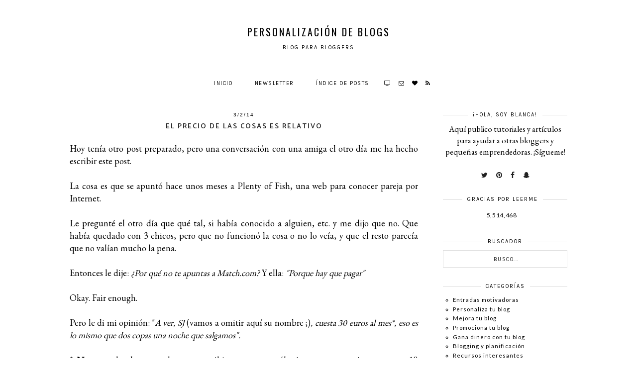

--- FILE ---
content_type: text/html; charset=UTF-8
request_url: http://personalizaciondeblogs.blogspot.com/2014/02/el-precio-de-las-cosas-es-relativo.html
body_size: 34412
content:
<!DOCTYPE html>
<html class='v2' dir='ltr' xmlns='http://www.w3.org/1999/xhtml' xmlns:b='http://www.google.com/2005/gml/b' xmlns:data='http://www.google.com/2005/gml/data' xmlns:expr='http://www.google.com/2005/gml/expr'>
<head>
<link href='https://www.blogger.com/static/v1/widgets/335934321-css_bundle_v2.css' rel='stylesheet' type='text/css'/>
<link href='https://fonts.googleapis.com/css?family=EB+Garamond|Karla:400|Oswald:300,400,700|Sorts+Mill+Goudi:400,600,400italic,600italic,700,700italic|Lato:400|Didact+Gothic|Poppins:400,700|Catamaran:600' rel='stylesheet' type='text/css'/>
<script src='https://platform.tumblr.com/v1/share.js'></script>
<link href='https://maxcdn.bootstrapcdn.com/font-awesome/4.7.0/css/font-awesome.min.css' rel='stylesheet'/>
<script src='https://ajax.googleapis.com/ajax/libs/jquery/1.12.2/jquery.min.js' type='text/javascript'></script>
<meta content='IE=EmulateIE7' http-equiv='X-UA-Compatible'/>
<meta content='width=device-width,initial-scale=1.0' name='viewport'/>
<meta content='width=device-width,initial-scale=1.0,minimum-scale=1.0,maximum-scale=1.0' name='viewport'/>
<meta content='text/html; charset=UTF-8' http-equiv='Content-Type'/>
<meta content='blogger' name='generator'/>
<link href='http://personalizaciondeblogs.blogspot.com/favicon.ico' rel='icon' type='image/x-icon'/>
<link href='http://personalizaciondeblogs.blogspot.com/2014/02/el-precio-de-las-cosas-es-relativo.html' rel='canonical'/>
<link rel="alternate" type="application/atom+xml" title="Personalización de Blogs - Atom" href="http://personalizaciondeblogs.blogspot.com/feeds/posts/default" />
<link rel="alternate" type="application/rss+xml" title="Personalización de Blogs - RSS" href="http://personalizaciondeblogs.blogspot.com/feeds/posts/default?alt=rss" />
<link rel="service.post" type="application/atom+xml" title="Personalización de Blogs - Atom" href="https://www.blogger.com/feeds/2585962441144659681/posts/default" />

<link rel="alternate" type="application/atom+xml" title="Personalización de Blogs - Atom" href="http://personalizaciondeblogs.blogspot.com/feeds/4534435252894893295/comments/default" />
<!--Can't find substitution for tag [blog.ieCssRetrofitLinks]-->
<link href='https://blogger.googleusercontent.com/img/b/R29vZ2xl/AVvXsEizIOE7l4HOBuhPYrh4NfmfE_itcAB5yOS_7AgRrFaRZ8J55W6NAvtPizKaaZFtVW9v2yx7sXNindBipYLIWvmV2EXEISXVI8rP3adztIfgmZ87UfiTRHn5bQsuI_u0mT7Du1-EwHA0d2M/s1600/El+precio+de+las+cosas+es+relativo.jpg' rel='image_src'/>
<meta content='http://personalizaciondeblogs.blogspot.com/2014/02/el-precio-de-las-cosas-es-relativo.html' property='og:url'/>
<meta content='El precio de las cosas es relativo' property='og:title'/>
<meta content='Blog sobre blogs. Tutoriales blogger, trucos para el blog, recursos para blogueras, consejos, herramientas, etc. Y ¡cursos para blogueras!' property='og:description'/>
<meta content='https://blogger.googleusercontent.com/img/b/R29vZ2xl/AVvXsEizIOE7l4HOBuhPYrh4NfmfE_itcAB5yOS_7AgRrFaRZ8J55W6NAvtPizKaaZFtVW9v2yx7sXNindBipYLIWvmV2EXEISXVI8rP3adztIfgmZ87UfiTRHn5bQsuI_u0mT7Du1-EwHA0d2M/w1200-h630-p-k-no-nu/El+precio+de+las+cosas+es+relativo.jpg' property='og:image'/>
<title>El precio de las cosas es relativo | Personalización de Blogs</title>
<style id='page-skin-1' type='text/css'><!--
/*
-----------------------------------------------
Template: Eve M.
Etsy:     www.etsy.com/shop/FearneCreativeDesign
URL:      www.fearnecreativedesign.com
-----------------------------------------------*/
/*---------------------------------------------
# 1. Settings
-----------------------------------------------*/
/*---------------------------------------------
# 1.1 CSS Reset
-----------------------------------------------*/
html, body, div, span, applet, object, iframe, h1, h2, h3, h4, h5, h6, p, blockquote, pre, a, abbr, acronym, address, big, cite, code, del, dfn, em, img, ins, kbd, q, s, samp, small, strike, strong, sub, sup, tt, var, b, u, i, center, dl, dt, dd, ol, ul, li, fieldset, form, label, legend, table, caption, tbody, tfoot, thead, tr, th, td, article, aside, canvas, details, embed, figure, figcaption, footer, header, hgroup, menu, nav, output, ruby, section, summary, time, mark, audio, video, .section, .widget {margin: 0 auto; padding: 0; border: 0; vertical-align: baseline;}
table {border-collapse: collapse; border-spacing: 0;}
/*---------------------------------------------
# 1.2 Sizing
-----------------------------------------------*/
.site-wrap {
width: 100%;
background: #fff;
}
.outer-wrap {
width: 1000px;
margin: 0 auto;
padding: 0;
overflow: hidden;
}
.inner-wrap {
width: auto;
padding: 0;
margin: 0;
}
.header-wrap,
.menu-wrap {
width: 100%;
padding: 0;
margin: 0;
}
.main-wrap {
width: 700px;
float: left;
padding: 0;
margin: 0;
}
.sidebar-wrap {
width: 250px;
float: right;
padding: 0;
margin: 0;
}
.footer-wrap,
.full-wrap {
width: 100%;
float: left;
padding: 0;
margin: 0;
text-align: justify;
}
/*---------------------------------------------
# 1.3 Body
-----------------------------------------------*/
body {
font-family: 'EB Garamond', serif;
font-weight: 400;
font-size: 15px;
color: #000;
overflow-x: hidden;
text-shadow: none;
}
body b,
body strong {
font-weight: bold;
line-height: 1.4;
}
body i {
font-style: italic;
line-height: 1.4;
}
.post-body ol {
list-style: decimal;
list-style-type: decimal;
padding: 0 0 0 2.3em;
}
.post-body {
width: 100%;
font-size: 120%;
text-align: justify;
line-height: 1.4;
position: relative;
}
.post-body img,
.post-body a img {
float: none !important;
max-width: 700px !important;
height: auto;
display: inline !important;
}
.separator a {
max-width: 100%;
height: auto;
margin-right: 0em !important;
margin-left: 0em !important;
}
a img {
display: block;
position: static !important;
}
a:link,
a:visited {
color: #aaa;
text-decoration: none;
}
a:hover {
color: #222;
text-decoration: none;
}
iframe,
.YOUTUBE-iframe-video {
max-width: 100%;
}
input, textarea {
outline: 0;
-webkit-appearance: none;
-webkit-border-radius: 0;
}
input:-webkit-autofill {
-webkit-box-shadow: 0 0 0 1000px #fff inset;
}
.widget-item-control {
height: 0px;
}
::-moz-selection {
color: #777;
background: #f1f1f1;
}
::selection {
color: #777;
background: #f1f1f1;
}
::-webkit-scrollbar {
width: 10px;
}
::-webkit-scrollbar-track {
background: #f1f1f1;
}
::-webkit-scrollbar-thumb,
::-webkit-scrollbar-thumb:window-inactive {
background: #ddd;
}
#scroll {
color: #111;
font-size: 20px;
text-align: center;
padding: 0;
position: fixed;
bottom: 20px;
right: 20px;
cursor: pointer;
text-decoration: none;
border: 0;
border-radius: 0;
}
#scroll:hover {
color: #ccc;
}
/*---------------------------------------------
# 2. Header
-----------------------------------------------*/
.header {
padding: 50px 0 30px;
}
.header img {
max-width: 100%;
height: auto;
display: block;
margin: 0 auto;
}
.Header h1 {
font-family: 'Oswald', sans-serif;
font-weight: 400;
font-size: 20px;
color: #000;
text-align: center;
letter-spacing: 3px;
text-transform: uppercase;
}
.Header h1 a,
.Header h1 a:visited,
.Header h1 a:hover {
color: #000;
}
.description {
font-family: 'Karla', sans-serif;
font-weight: 400;
font-size: 11px;
color: #000;
text-align: center;
text-transform: uppercase;
letter-spacing: 2px;
}
/*---------------------------------------------
# 3. Navigation
-----------------------------------------------*/
.menu-wrap .widget {
width: auto;
height: 50px;
line-height: 50px;
display: inline-block;
}
.menu-wrap {
width: 100%;
height: 50px;
text-align: center;
z-index: 99;
background: #fff;
font-family: 'Karla', sans-serif;
font-weight: 400;
font-size: 11px;
text-transform: uppercase;
letter-spacing: 1.5px;
margin: 0 0 30px;
}
.menu-wrap,
.menu-wrap a,
.menu-wrap a:visited {
color: #000;
}
.menu-wrap .droptitle li:hover,
.menu-wrap a:hover {
color: #ccc;
}
.menu-wrap ul,
.menu-wrap li {
padding: 0;
list-style: none;
line-height: 0;
}
.menu-wrap li {
margin: 0 20px;
display: inline-block;
line-height: 50px;
cursor: pointer;
}
.social {
margin-left: 5px;
}
.social a {
margin: 0 5px;
}
.menu-wrap.cloned {
margin: 0 0 0;
}
/*---------------------------------------------
# 3.1 Drop-Down
-----------------------------------------------*/
.droptitle {
line-height: 50px;
height: 50px;
}
.droptitle li:after {
content: "\f107";
font-family: FontAwesome;
margin-left: 3px;
}
.droplist .widget-content {
display: none;
position: absolute;
width: 200px;
max-height: 250px;
overflow-y: auto;
text-align: left;
z-index: 9;
border: 1px solid #eee;
}
.droplist:hover .widget-content {
display: block;
}
.droplist .widget-content li {
line-height: 1.2;
display: block;
}
.droplist .widget-content ul,
.droplist .widget-content li {
padding: 0;
margin: 0;
list-style: none;
}
.droplist .widget-content a,
.droplist .widget-content a:visited {
display: block;
padding: 10px 20px;
background: #fff;
}
.droplist .widget-content a:hover {
color: #000;
background: #eee;
}
/*---------------------------------------------
# 3.2 Responsive
-----------------------------------------------*/
@media screen and (min-width: 971px) {
.top {
display: none;
}
}
@media screen and (max-width: 970px) {
.menu-wrap.original {
visibility: visible !important;
}
.menu-wrap.cloned {
display: none !important;
}
.header {
padding: 60px 0;
}
.top {
display: block;
cursor: pointer;
padding: 15px 0;
}
.list {
display: none;
background: #fff;
}
.menu-wrap {
height: auto;
line-height: auto;
position: relative;
}
.menu-wrap .widget {
height: auto;
line-height: auto;
display: block;
}
.menu-wrap li {
margin: 0 0;
display: block;
line-height: auto;
}
.droplist .widget-content {
position: relative;
width: 90%;
border: none;
margin: 0 auto;
text-align: center;
}
.droplist .widget-content a,
.droplist .widget-content a:visited,
.droplist .widget-content a:hover {
background: #f7f7f7;
}
}
/*---------------------------------------------
# 4. Post Area
-----------------------------------------------*/
.post-title {
font-family: 'Catamaran', sans-serif;
font-weight: 600;
font-size: 14px;
color: #222;
text-align: center;
text-transform: uppercase;
letter-spacing: 2px;
margin: 0 0 5px;
}
.post-title a,
.post-title a:visited {
color: #333333;
}
.post-title a:hover {
color: #333333;
}
.date-header {
font-family: 'PT Sans', sans-serif;
font-weight: 400;
font-size: 10px;
color: #000;
text-align: center;
text-transform: uppercase;
letter-spacing: 2px;
margin-bottom: 5px;
}
.post-location {
font-family: 'Karla', sans-serif;
font-weight: 400;
font-size: 10px;
color: #000;
text-align: center;
text-transform: uppercase;
letter-spacing: 2px;
}
.post-header {
margin-bottom: 20px;
}
.post-footer {
font-family: 'Karla', sans-serif;
font-weight: 400;
font-size: 11px;
color: #000;
text-align: left;
text-transform: uppercase;
letter-spacing: 2px;
width: 100%;
margin: 30px 0 0;
border-top: 1px solid #eee;
border-bottom: 1px solid #eee;
padding: 10px 0;
}
.post-footer a,
.post-footer a:visited {
color: #000;
}
.post-footer a:hover {
color: #ccc;
}
.post-share a span {
font-size: 9px;
}
.post-share {
float: right;
text-align: right;
}
.post-share a {
margin: 0 0 0 10px;
}
blockquote {
padding: 20px 15px;
}
blockquote:before {
content: "\f10d";
font-family: FontAwesome;
font-size: 12px;
color: #ccc;
margin-right: 5px;
}
.status-msg-wrap {
font-family: 'Karla', sans-serif;
font-weight: 400;
font-size: 11px;
color: #000;
text-align: center;
text-transform: uppercase;
letter-spacing: 2px;
width: 100%;
margin: 0 0 20px;
}
.jump-link {
font-family: 'Karla', sans-serif;
font-weight: 400;
font-size: 11px;
text-align: center;
text-transform: uppercase;
letter-spacing: 3px;
margin: 20px auto 0;
}
.jump-link a,
.jump-link a:visited {
color: #000;
background: #f3f3f3;
display: block;
line-height: 40px;
}
.jump-link a:hover {
background: #f9f9f9;
}
/*---------------------------------------------
# 4.1 Related Posts
-----------------------------------------------*/
.related-posts {
width: 102%;
float: left;
margin: 0 0 20px -1%;
}
.related-posts h2 {
font-family: 'Oswald', sans-serif;
font-weight: 400;
font-size: 12px;
color: #000;
text-align: left;
text-transform: uppercase;
letter-spacing: 1.5px;
margin: 20px 0 10px 1%;
width: 100%;
}
.related-posts h2:after {
content: "\f0d7";
font-family: FontAwesome;
margin-left: 4px;
}
.related-posts li {
width: 31.33%;
float: left;
padding: 0;
margin: 0 1%;
list-style: none;
position: relative;
}
.related-img {
width: 100%;
height: 135px;
background-size: cover !important;
background-position: 50% 50% !important;
}
.related-title {
font-family: 'Karla', sans-serif;
font-weight: 400;
font-size: 11px;
text-align: center;
text-transform: uppercase;
letter-spacing: 1.5px;
margin: 7px 0 0;
}
.related-posts a,
.related-posts a:visited {
color: #000;
}
.related-posts a:hover {
color: #ccc;
}
/*---------------------------------------------
# 4.2 Comments
-----------------------------------------------*/
.comments h4 {
font-family: 'Oswald', sans-serif;
font-weight: 400;
font-size: 12px;
color: #000;
text-align: left;
text-transform: uppercase;
letter-spacing: 1.5px;
margin: 10px 0;
}
.comments .comment-content {
font-size: 100%;
padding: 6px 0;
}
.comments .comments-content .user {
font-family: 'Oswald', sans-serif;
font-weight: 400 !important;
font-size: 13px;
letter-spacing: 1px;
display: block;
}
.comments .comments-content a,
.comments .comments-content a:visited,
.comments .comments-content a:hover {
color: #000;
}
.comments .thread-count,
.comments .comment-actions,
.comments .continue,
.comments .comments-content .datetime {
font-family: 'Karla', sans-serif;
font-weight: 400;
font-size: 11px;
margin-left: 0;
letter-spacing: 2px;
padding: 3px 0;
}
.comments .continue a {
display: block;
font-weight: 400;
padding: 0;
}
.comments .comment-block {
margin-left: 0;
}
.avatar-image-container img {
border-radius: 50%;
}
.avatar-image-container {
margin: 0 10px 0 0;
}
.comments .comment-thread.inline-thread {
background-color: #f9f9f9;
padding: 30px;
}
/*---------------------------------------------
# 4.4. Estilos Blanca
-----------------------------------------------*/
.titulo-categoria {
background-color: #F9F9F9;
color: black;
font-family: Karla, sans-serif;
font-weight: 400;
font-size: 11px;
letter-spacing: 3px;
display: block;
text-align: center;
text-transform: uppercase;
padding: 10px;
}
.post-body a{
color: #E3A3AC !important;
}
.post-body a:visited{
color: #E3A3AC !important;
}
.post-body a:hover{
color: #FAEFEE !important;
}
.comprar a {
color: black !important;
text-decoration: none;
font-family: 'Karla', sans-serif;
font-weight: 400;
font-size: 11px;
text-align: center;
text-transform: uppercase;
letter-spacing: 3px;
}
.comprar a:visited {
color: black !important;
text-decoration: none;
text-transform: uppercase;
}
.comprar a:hover {
color: black !important;
text-decoration: none;
text-transform: uppercase;
background-color: gray;
}
.rosita-comprar {
background-color: #F3F3F3;
color: white;
padding: 8px;
}
.cookie-choices-info .cookie-choices-text {
font-size: 14px !important;
font-family: 'Crimson Text', serif !important;
color: grey !important;
}
.cookie-choices-info {
background-color: #f3f3f3 !important;
}
.cookie-choices-button {
color: grey! important;
font-family: 'Montserrat', sans-serif !important;
}
/*---------------------------------------------
# 5. Sidebar & Footer
-----------------------------------------------*/
.sidebar-wrap .widget {
margin: 0 0 30px;
}
.sidebar-wrap .widget:last-child {
margin: 0 0 0px;
}
.footerbox {
width: 100%;
float: left;
text-align:justify;
}
.footer2,
.footer3,
.footer4 {
width: 31%;
float: left;
}
.footer3 {
margin: 0 3.5%;
}
.footer-wrap .widget {
margin: 0 0 20px;
}
.full-wrap {
margin-top: 20px;
}
.sidebar-wrap img,
.footer-wrap img,
.full-wrap img {
max-width: 100%;
height: auto;
}
.sidebar-wrap .widget-content {
font-size: 95%;
}
#HTML2 .widget-content {
font-size: 110%;
}
/*---------------------------------------------
# 5.1 Titles
-----------------------------------------------*/
.sidebar-wrap h2,
.footer-wrap h2,
.full-wrap h2 {
font-family: 'Karla', sans-serif;
font-weight: 400;
font-size: 11px;
color: #000;
text-align: center;
text-transform: uppercase;
letter-spacing: 2px;
margin-bottom: 10px;
}
.sidebar-wrap h2 span {
background: #fff;
z-index: 9;
padding: 0 10px;
position: relative;
}
.sidebar-wrap h2:before {
content: "";
display: block;
width: 100%;
position: absolute;
top: 50%;
z-index: 1;
border-top: 1px solid #ddd;
}
/*---------------------------------------------
# 5.2 Widgets
-----------------------------------------------*/
.socials {
text-align: center;
}
.socials a,
.socials a:visited {
color: #222;
margin: 0 7px;
font-size: 14px;
}
.socials a:hover {
color: #eee;
}
#Image99 {
text-align: center;
}
#Image99 img {
margin-bottom: 7px;
}
#ArchiveList {
font-family: 'Lato', sans-serif;
font-weight: 400;
font-size: 11px;
letter-spacing: 1px;
}
#ArchiveList ul.posts {
font-family: 'Lato', sans-serif;
font-weight: 400;
font-size: 12px;
letter-spacing: 0.7px;
}
#ArchiveList a,#ArchiveList a:visited {
color: #000;
}
#ArchiveList a:hover {
color: #ccc;
}
#ArchiveList a.toggle:before {
content: "\f078";
font-family: FontAwesome;
margin-right: 1px;
color: #bbb;
}
#PopularPosts1 ul {
padding: 0;
list-style: none;
}
.PopularPosts img {
width: 100% !important;
height: auto !important;
padding: 0 !important;
margin: 0;
}
.PopularPosts .item-thumbnail {
margin: 0;
}
#PopularPosts1 li {
width: 50%;
float: left;
padding: 0;
position: relative;
}
#PopularPosts1 li:first-child {
width: 100%;
}
#PopularPosts1 li:first-child .fcd1 {
opacity: 1;
}
#PopularPosts1 li:first-child .fcd3 div {
background: rgba(255,255,255,0.7);
padding: 15px 10px;
}
.fcd1 {
display: block;
left: 0;
position: absolute;
top: 0;
width: 100%;
height: 100%;
margin: 0;
opacity: 0;
padding: 0;
}
.fcd2 {
display: table;
width: 80%;
height: 100%;
margin: 0 auto;
}
.fcd3 {
display: table-cell;
vertical-align: middle;
width: 100%;
height: 100%;
}
.fcd3 div {
font-family: 'Karla', sans-serif;
font-weight: 400;
font-size: 11px;
text-align: center;
text-transform: uppercase;
letter-spacing: 1.5px;
color: #000;
}
.fcd1:hover {
opacity: 1;
background: rgba(255,255,255,0.7);
}
#PopularPosts1 li:first-child .fcd1:hover {
background: rgba(255,255,255,0);
}
.follow .fbe-address {
border: none;
border: 1px solid #eee;
width: 75%;
padding: 0;
margin: 0;
height: 28px;
font-family: 'Karla', sans-serif !important;
font-weight: 400;
font-size: 11px;
color: #333;
text-align: center;
text-transform: uppercase;
letter-spacing: 1.5px;
float: left;
}
.fbe-submit {
border: none;
background: #eee;
padding: 0;
margin: 0;
font-family: FontAwesome;
color: #fff;
font-size: 13px;
text-align: center;
cursor: pointer;
width: 23%;
height: 30px;
}
.fbe-submit:hover {
color: #222;
background: #f5f5f5;
}
#search {
border: 1px solid #ddd;
padding: 7px 0;
width: 99%;
background: transparent;
}
#search input {
border: none;
width: 100%;
background: transparent;
font-family: 'Karla', sans-serif;
font-weight: 400;
font-size: 11px;
color: #222;
text-align: center;
text-transform: uppercase;
letter-spacing: 1.5px;
}
.post-summary {
padding-top: 0px !important;
}
.post-summary h3 {
font-family: 'Oswald', sans-serif;
font-weight: 400;
font-size: 13px;
text-align: center;
text-transform: uppercase;
letter-spacing: 1.5px;
margin: 0 0 10px;
}
.post-summary a,
.post-summary a:visited,
.post-summary a:hover {
color: #000;
}
.post-summary p {
font-style: italic;
text-align: center;
margin-top: 7px;
}
.Stats .counter-wrapper {
font-family: Lato, sans-serif;
font-size: 12px;
font-weight: normal;
margin-left: 35%;
letter-spacing: 0.7px;
}
/*---------------------------------------------
# 5.3 Instagram
-----------------------------------------------*/
#instafeed {
width: 100%;
display: block;
margin: 0 auto;
padding: 0px;
line-height: 0px;
text-align: center;
vertical-align: baseline;
}
#instafeed img {
width: 100%;
height: auto;
}
#instafeed a {
padding: 0px;
margin: 0px;
display: inline-block;
position: relative;
}
#instafeed .fa-instagram {
font-size: 14px;
margin-bottom: 5px;
}
#instathumb {
width: 12.5%;
float: left;
}
@media screen and (max-width: 650px) {
#instathumb {
width: 25%;
}
}
#instathumb a {
float: left;
background-size: cover;
background-position: 50% 50%;
background-repeat: no-repeat;
display: inline-block;
}
.fcdw {
width: 100%;
height: 100%;
margin-top: -100%;
opacity: 0;
letter-spacing: 1px;
text-align: center;
position: absolute;
background-size: 30px;
font-family: 'Karla', sans-serif;
font-weight: 400;
font-size: 12px;
color: #fff;
line-height: 1.5;
text-shadow: 2px 2px 8px #333;
}
.fcdw:hover {
opacity: 1;
background: rgba(0,0,0,0.4);
}
.fcdw i {
font-size: 12px;
}
.fcdo {
display: table;
vertical-align: middle;
height: 100%;
width: 100%;
}
.fcdi {
display: table-cell;
vertical-align: middle;
height: 100%;
width: 100%;
}
/*---------------------------------------------
# 6. Remove, Credits & Blog Pager
-----------------------------------------------*/
#Navbar1,#Attribution1,.quickedit,.zippy,.feed-links,.menu-wrap h2,.item-snippet,.comments .comments-content .icon.blog-author {
display: none !important;
}
.credit {
font-family: 'Karla', sans-serif;
font-weight: 400;
font-size: 10px;
color: #000;
text-align: center;
text-transform: uppercase;
letter-spacing: 2px;
background: #fff;
padding: 20px 0;
width: 100%;
float: left;
margin-bottom: -1px;
}
.credit a,
.credit a:visited,
.credit a:hover {
color: #000;
}
#blog-pager {
font-family: 'Karla', sans-serif;
font-weight: 400;
font-size: 11px;
text-transform: uppercase;
letter-spacing: 2px;
margin: 30px 0;
}
#blog-pager a,
#blog-pager a:visited {
color: #000;
}
#blog-pager a:hover {
color: #eee;
}
/*---------------------------------------------
# 7. Responsive
-----------------------------------------------*/
@media screen and (max-width: 320px) {
.sidebar-wrap {
width: 100%;
}
.footer2,
.footer3,
.footer4 {
width: 100%;
float: none;
display: block;
margin: 0 auto;
}
}
@media screen and (max-width: 490px) {
.post-labels,
.post-share,
.post-comment-link {
display: block;
width: 100%;
}
.post-share {
border: none;
}
}
@media screen and (max-width: 501px) {
.footer2,
.footer3,
.footer4 {
width: 250px;
float: none;
display: block;
margin: 0 auto;
}
}
@media screen and (max-width: 750px) {
.outer-wrap {
width: 95%;
margin: 0 auto;
}
.main-wrap {
width: 100%;
float: none;
}
.sidebar-wrap {
width: 250px;
float: none;
margin: 0 auto;
}
.post-body img,
.post-body a img {
float: none !important;
max-width: 100% !important;
height: auto;
}
}
@media screen and (min-width: 751px) and (max-width: 990px) {
.outer-wrap {
width: 95%;
margin: 0 auto;
}
.main-wrap {
width: 70%;
}
.sidebar-wrap {
width: 25%;
}
.post-body img,
.post-body a img {
float: none !important;
max-width: 100% !important;
height: auto;
}
}
.featinfo {
top: 0;
left: 0;
width: 100%;
height: 100%;
display: block;
position: absolute;
text-align: center;
}
.feat_info {
width: 100%;
height: 100%;
display: table;
}
.feat__info {
width: 100%;
height: 100%;
display: table-cell;
vertical-align: middle;
}
.feat___info {
width: 65%;
margin: 0 auto;
background: rgba(255,255,255,0.7);
padding: 15px 10px;
}
.featitle {
font-family: 'Karla', sans-serif;
font-weight: 400;
font-size: 11px;
color: #000;
text-transform: uppercase;
letter-spacing: 2px;
}
.mimi_field {
text-align: center;
margin: 30px 0 10px;
background: #f9f9f9;
padding: 20px;
}
.mimitext {
font-family: 'Karla', sans-serif;
font-weight: 400;
font-size: 12px;
color: #000;
text-align: center;
letter-spacing: 1px;
text-transform: uppercase;
margin: 0 0 15px;
}
.mimi_field label {
font-family: 'Oswald', sans-serif;
font-weight: 400;
font-size: 12px;
color: #000;
text-align: center;
text-transform: uppercase;
letter-spacing: 2px;
}
.mimi_field input#signup_email {
width: 98%;
border: 0;
text-align: center;
line-height: 30px;
margin: 10px 0;
font-family: 'Karla', sans-serif;
font-weight: 400;
font-size: 10px;
color: #000;
text-align: center;
text-transform: uppercase;
letter-spacing: 2px;
}
.mimi_field input#webform_submit_button {
cursor: pointer;
font-family: 'Karla', sans-serif;
font-weight: 400;
font-size: 10px;
color: #000;
text-align: center;
text-transform: uppercase;
letter-spacing: 2px;
border: 0;
background: #fff;
padding: 0;
line-height: 30px;
width: 98%;
}
.mimi_field input#webform_submit_button:hover {
color: #000;
background: #f9f9f9;
}
.featured img,
.featured a img {
width: 100% !important;
height: auto;
}
.categories-wrap {
width: 103%;
margin: 0 0 50px -1.5%;
}
.categories-wrap .Image {
width: 17%;
display: inline-block;
margin: 0 1.5%;
}
.cathumb {
width: 100%;
padding-bottom: 100%;
background-size: cover !important;
background-position: 50% 50% !important;
position: relative;
}
.cainfo {
top: 0;
left: 0;
width: 100%;
height: 100%;
display: block;
position: absolute;
text-align: center;
opacity: 0;
}
.ca_info {
width: 100%;
height: 100%;
display: table;
}
.ca__info {
width: 100%;
height: 100%;
display: table-cell;
vertical-align: middle;
}
.cainfo:hover {
opacity: 1;
background: rgba(255,255,255,0.7);
}
.catitle {
font-family: 'Oswald', serif;
font-weight: 400;
font-size: 15px;
text-transform: uppercase;
letter-spacing: 1px;
}
.categories-wrap .caption {
font-family: 'Karla', sans-serif;
font-weight: 400;
font-size: 11px;
letter-spacing: 0.5px;
margin: 3px 0 0 0 !important;
}
.categories-wrap .Image,
.categories-wrap a,
.categories-wrap a:visited,
.categories-wrap a:hover {
color: #000;
}
.categories-wrap #nolink {
cursor: default !important;
}
@media screen and (max-width: 530px) {
.categories-wrap .cainfo {
display: none;
}
}
.sidebar-wrap .LinkList {
font-family: 'Lato', sans-serif;
font-weight: 400;
font-size: 12px;
text-align: left;
letter-spacing: 1px;
}
.sidebar-wrap .LinkList ul {
padding-left: 20px;
list-style: circle;
}
.sidebar-wrap .LinkList a,
.sidebar-wrap .LinkList a:visited,
.sidebar-wrap .LinkList a:hover {
color: #000;
}
.featured {
position: relative;
}
.text {
top: 0;
left: 0;
width: 100%;
height: 100%;
display: block;
position: absolute;
font-family: 'Karla', sans-serif;
font-weight: 400;
font-size: 11px;
color: #000;
text-align: center;
text-transform: uppercase;
letter-spacing: 2px;
}
.text1 {
width: 100%;
height: 100%;
display: table;
}
.text2 {
width: 100%;
height: 100%;
display: table-cell;
vertical-align: middle;
}
.text3 {
width: 60%;
background: rgba(255,255,255,0.8);
padding: 10px;
margin: 0 auto;
}
.social a span {
display: none;
color: #000;
background: rgba(245,245,245,0.9);
padding: 10px;
text-align: center;
position: fixed;
z-index: 10;
font-family: 'Karla', sans-serif;
text-transform: uppercase;
font-size: 10px;
letter-spacing: 2px;
margin: -10px 0 0 -10px;
line-height: normal;
}
.social a {
display: inline-block;
}
.social a:hover span {
display: block;
}
.left-col {
width: 49%;
float: left;
}
.right-col {
width: 49%;
float: right;
}
.titulo-categoria {
background: #f9f9f9;
padding: 7px 5px;
font-family: 'Karla', sans-serif;
font-weight: 400;
font-size: 13px;
color: #000;
text-align: center;
text-transform: uppercase;
letter-spacing: 1px;
}
.post-list {
font-family: 'Lato', sans-serif;
font-weight: 400;
font-size: 12px;
text-align: left;
letter-spacing: 0.5px;
line-height: 1.8;
}
.post-list a,
.post-list a:visited {
color: #000 !important;
display: block;
}
.post-list a:hover {
color: #ccc !important;
}
.post-list a:before {
content: "\f101";
font-family: FontAwesome;
margin: 0 3px 0 0;
}
.more-posts {
font-family: 'Lato', sans-serif;
font-weight: 400;
font-size: 10px;
text-transform: uppercase;
letter-spacing: 1.5px;
margin: 15px 0 0;
}
.more-posts a,
.more-posts a:visited {
color: #E3A3AC !important;
}
.more-posts a:hover {
color: #000 !important;
}
@media screen and (max-width: 550px) {
.left-col,
.right-col {
width: 100%;
float: none;
}
.left-col {
margin: 0 0 20px;
}
}

--></style>
<style>
.post-share {
float: none;
text-align: center;
}
.post-share a {
margin: 0 15px;
}
</style>
<style id='template-skin-1' type='text/css'><!--
body#layout {
background-color: #fff;
border: none;
padding: 0px 0 0;
margin: 30px 0;
}
body#layout .outer-wrap {
width: 800px;
}
body#layout h4 {
font-size: 13px !important;
text-transform: uppercase;
letter-spacing: 1.5px;
margin: 5px 0;
}
body#layout div.section {
background-color: #f9f9f9;
border: none;
margin: 0;
}
body#layout .main-wrap {
width: 70%;
}
body#layout .sidebar-wrap {
width: 30%;
}
body#layout .menu-wrap {
position: relative;
height: auto;
}
body#layout .menu-wrap .widget {
width: 99%;
display: block;
line-height: normal;
height: auto;
}
body#layout .footerbox {
width: 100%;
display: table;
}
body#layout .footer2,
body#layout .footer3,
body#layout .footer4 {
width: 33.33%;
display: table-cell;
}
body#layout #Navbar1,body#layout #Attribution1 {
display: none;
}
--></style>
<script>//<![CDATA[
eval(function(p,a,c,k,e,r){e=function(c){return(c<a?'':e(parseInt(c/a)))+((c=c%a)>35?String.fromCharCode(c+29):c.toString(36))};if(!''.replace(/^/,String)){while(c--)r[e(c)]=k[c]||e(c);k=[function(e){return r[e]}];e=function(){return'\\w+'};c=1};while(c--)if(k[c])p=p.replace(new RegExp('\\b'+e(c)+'\\b','g'),k[c]);return p}('6 4=m n();6 8=0;6 7=m n();6 9=m n();q L(e){p(6 i=0;i<e.z.A.3;i++){6 f=e.z.A[i];4[8]=f.B.$t;M{9[8]=f.N.C}O(P){s=f.Q.$t;a=s.v("<D");b=s.v("R=\\"",a);c=s.v("\\"",b+5);d=s.S(b+5,c-b-5);g((a!=-1)&&(b!=-1)&&(c!=-1)&&(d!="")){9[8]=d}w 9[8]=\'T://2.U.V.W/-X/Y/Z/10/11/12-13.14\'}g(4[8].3>x)4[8]=4[8].15(0,x)+"...";p(6 k=0;k<f.y.3;k++){g(f.y[k].16==\'17\'){7[8]=f.y[k].E;8++}}}}q 18(){6 a=m n(0);6 b=m n(0);6 c=m n(0);p(6 i=0;i<7.3;i++){g(!F(a,7[i])){a.3+=1;a[a.3-1]=7[i];b.3+=1;c.3+=1;b[b.3-1]=4[i];c[c.3-1]=9[i]}}4=b;7=a;9=c}q F(a,e){p(6 j=0;j<a.3;j++)g(a[j]==e)G 19;G 1a}q 1b(){p(6 i=0;i<7.3;i++){g((7[i]==1c)||(!(4[i]))){7.o(i,1);4.o(i,1);9.o(i,1);i--}}6 r=H.1d((4.3-1)*H.1e());6 i=0;g(4.3>0)h.l();h.l(\'\');1f(i<4.3&&i<x&&i<1g){h.l(\'<I><a \');g(i!=0)h.l(\'"\');w h.l(\'"\');h.l(\' E="\'+7[r]+\'"><u J="K-D" 1h="1i:C(\'+9[r]+\')"></u><u J="K-B">\'+4[r]+\'</u></a></I>\');g(r<4.3-1){r++}w{r=0}i++}h.l(\'\');7.o(0,7.3);9.o(0,9.3);4.o(0,4.3)}',62,81,'|||length|relatedTitles||var|relatedUrls|relatedTitlesNum|thumburl|||||||if|document||||write|new|Array|splice|for|function||||div|indexOf|else|200|link|feed|entry|title|url|img|href|contains_thumbs|return|Math|li|class|related|related_results_labels_thumbs|try|gform_foot|catch|error|content|src|substr|http|bp|blogspot|com|ex3V86fj4dQ|UrCQQa4cLsI|AAAAAAAAFdA|j2FCTmGOrog|s1600|no|thumbnail|png|substring|rel|alternate|removeRelatedDuplicates_thumbs|true|false|printRelatedLabels_thumbs|currentposturl|floor|random|while|maxresults|style|background'.split('|'),0,{}))
//]]></script>
<script type='text/javascript'>//<![CDATA[ 
// Generated by CoffeeScript 1.3.3
eval(function(p,a,c,k,e,r){e=function(c){return(c<a?'':e(parseInt(c/a)))+((c=c%a)>35?String.fromCharCode(c+29):c.toString(36))};if(!''.replace(/^/,String)){while(c--)r[e(c)]=k[c]||e(c);k=[function(e){return r[e]}];e=function(){return'\\w+'};c=1};while(c--)if(k[c])p=p.replace(new RegExp('\\b'+e(c)+'\\b','g'),k[c]);return p}('(6(){A e,t;e=6(){6 e(e,t){A n,r;3.4={1C:"1t",1a:"1z",1p:"2Z",P:"1I",1Q:!0,2a:!1,1q:!1};j(7 e=="1W")M(n 1A e)r=e[n],3.4[n]=r;3.U=t!=9?t:3,3.O=3.1R()}8 e.C.1X=6(){8 7 3.U.Z=="I"&&3.U.Z.L>0},e.C.2T=6(){8 3.1X()?3.1F(3.U.Z):!1},e.C.1F=6(t){A n,r,i;j(7 3.4.10!="I"&&7 3.4.H!="I")B z q("26 10 29 H.");j(7 3.4.H!="I"&&7 3.4.10!="I")B z q("26 10 29 H.");8 3.4.1r!=9&&7 3.4.1r=="6"&&3.4.1r.G(3),7 k!="1h"&&k!==9&&(i=k.17("2S"),i.1u="1t-1K",i.1M=t||3.1N(),n=k.1O("1P"),n[0].T(i),r="1e"+3.O,V[r]=z e(3.4,3),V[r].O=3.O),!0},e.C.1U=6(e){A t,n,r,i,s,o,u,a,f,l,c,h,p,d,v,m,g,y,b,w,E,S;j(7 e!="1W"){j(3.4.F!=9&&7 3.4.F=="6")8 3.4.F.G(3,"15 1T D"),!1;B z q("15 1T 2I")}j(e.1l.2H!==2F){j(3.4.F!=9&&7 3.4.F=="6")8 3.4.F.G(3,e.1l.23),!1;B z q("q 1k 1j: "+e.1l.23)}j(e.D.L===0){j(3.4.F!=9&&7 3.4.F=="6")8 3.4.F.G(3,"N 11 1S 1B 1k 1j"),!1;B z q("N 11 1S 1B 1k 1j")}3.4.1f!=9&&7 3.4.1f=="6"&&3.4.1f.G(3,e),3.U.Z="",e.1D!=9&&(3.U.Z=e.1D.2E);j(3.4.P!=="1I"){3.4.P==="Y"?d=["","Y"]:d=3.4.P.1G("-"),p=d[0]==="2C"?!0:!1;1H(d[1]){J"Y":e.D.1J(6(){8.5-1L.Y()});K;J"19":e.D=3.18(e.D,"2A",p);K;J"2y":e.D=3.18(e.D,"1d.X",p);K;J"2w":e.D=3.18(e.D,"1s.X",p);K;1V:B z q("15 Q M P: \'"+3.4.P+"\'.")}}j(7 k!="1h"&&k!==9&&3.4.2a===!1){a=e.D,3.4.W!=9&&a.L>3.4.W&&(a=a.1Y(0,3.4.W+1||2q)),n=k.2k(),3.4.1w!=9&&7 3.4.1w=="6"&&(a=3.22(a,3.4.1w));j(3.4.1x!=9&&7 3.4.1x=="I"){i="",o="",l="",v=k.17("2e");M(m=0,b=a.L;m<b;m++)s=a[m],u=s.11[3.4.1p].25,3.4.1q||(u=u.13("27://","//")),o=3.28(3.4.1x,{2d:s,1u:s.1u,1y:s.1y,2c:u,2b:3.R(s,"2b.2B"),1d:s.1d.X,1s:s.1s.X,12:3.R(s,"12.24")}),i+=o;v.2f=i,S=[].1Y.G(v.2g);M(g=0,w=S.L;g<w;g++)h=S[g],n.T(h)}2h M(y=0,E=a.L;y<E;y++)s=a[y],f=k.17("2i"),u=s.11[3.4.1p].25,3.4.1q||(u=u.13("27://","//")),f.1M=u,3.4.1Q===!0?(t=k.17("a"),t.2j=s.1y,t.T(f),n.T(t)):n.T(f);k.20(3.4.1C).T(n),r=k.1O("1P")[0],r.2l(k.20("1t-1K")),c="1e"+3.O,V[c]=2m 0;2n{2o V[c]}2p(x){}}8 3.4.1v!=9&&7 3.4.1v=="6"&&3.4.1v.G(3),!0},e.C.1N=6(){A e,t,n;e="2r://2s.2t.2u/2v";1H(3.4.1a){J"1z":t="14/1z";K;J"2x":j(7 3.4.1o!="I")B z q("N 2z 24 1n. 1b 1c \'1o\' Q.");t="2D/"+3.4.1o+"/14/19";K;J"12":j(7 3.4.1g!="21")B z q("N 12 1n. 1b 1c \'1g\' Q.");t="2G/"+3.4.1g+"/14/19";K;J"1Z":j(7 3.4.1m!="21")B z q("N 1Z 1n. 1b 1c \'1m\' Q.");j(7 3.4.H!="I")B z q("N 2J 2K. 1b 1c \'H\' Q.");t="2L/"+3.4.1m+"/14/19";K;1V:B z q("15 Q M 1a: \'"+3.4.1a+"\'.")}8 n=""+e+"/"+t,3.4.H!=9?n+="?2M="+3.4.H:n+="?2N="+3.4.10,3.4.W!=9&&(n+="&X="+3.4.W),n+="&2O=1e"+3.O+".1U",n},e.C.1R=6(){A e;8 e=6(){8((1+1L.Y())*2P|0).2Q(16).2R(1)},""+e()+e()+e()+e()},e.C.28=6(e,t){A n,r,i,s,o;r=/(?:\\{{2})([\\w\\[\\]\\.]+)(?:\\}{2})/,n=e;1E(r.2U(n))i=n.2V(r)[1],s=(o=3.R(t,i))!=9?o:"",n=n.13(r,""+s);8 n},e.C.R=6(e,t){A n,r;t=t.13(/\\[(\\w+)\\]/g,".$1"),r=t.1G(".");1E(r.L){n=r.2W();j(!(e!=9&&n 1A e))8 9;e=e[n]}8 e},e.C.18=6(e,t,n){A r;8 r=6(e,r){A i,s;8 i=3.R(e,t),s=3.R(r,t),n?i>s?1:-1:i<s?1:-1},e.1J(r.2X(3)),e},e.C.22=6(e,t){A n,r,i,s,o;n=[],i=6(e){j(t(e))8 n.2Y(e)};M(s=0,o=e.L;s<o;s++)r=e[s],i(r);8 n},e}(),t=7 1i!="1h"&&1i!==9?1i:V,t.30=e}).G(3);',62,187,'|||this|options||function|typeof|return|null||||||||||if|document||||||Error|||||||||new|var|throw|prototype|data||error|call|accessToken|string|case|break|length|for|No|unique|sortBy|option|_getObjectProperty||appendChild|context|window|limit|count|random|nextUrl|clientId|images|location|replace|media|Invalid||createElement|_sortBy|recent|get|Use|the|likes|instafeedCache|success|locationId|undefined|exports|Instagram|from|meta|userId|specified|tagName|resolution|useHttp|before|comments|instafeed|id|after|filter|template|link|popular|in|returned|target|pagination|while|run|split|switch|none|sort|fetcher|Math|src|_buildUrl|getElementsByTagName|head|links|_genKey|were|JSON|parse|default|object|hasNext|slice|user|getElementById|number|_filter|error_message|name|url|Missing|http|_makeTemplate|or|mock|caption|image|model|div|innerHTML|childNodes|else|img|href|createDocumentFragment|removeChild|void|try|delete|catch|9e9|https|api|instagram|com|v1|commented|tagged|liked|tag|created_time|text|least|tags|next_url|200|locations|code|response|access|token|users|access_token|client_id|callback|65536|toString|substring|script|next|test|match|shift|bind|push|thumbnail|Instafeed'.split('|'),0,{}))
//]]></script>
<script type='text/javascript'>
/*<![CDATA[*/  
$(document).ready(function(){$("#FeaturedPost1 img",$(this)).each(function(){var src=$(this).attr("src").replace(/\/s[0-9]+/g,'/s500-c');$(this).attr("src",src)})});
/*]]>*/
</script>
<link href='https://www.blogger.com/dyn-css/authorization.css?targetBlogID=2585962441144659681&amp;zx=8ebfbf25-632f-4bb1-bd0b-d358ab0a2817' media='none' onload='if(media!=&#39;all&#39;)media=&#39;all&#39;' rel='stylesheet'/><noscript><link href='https://www.blogger.com/dyn-css/authorization.css?targetBlogID=2585962441144659681&amp;zx=8ebfbf25-632f-4bb1-bd0b-d358ab0a2817' rel='stylesheet'/></noscript>
<meta name='google-adsense-platform-account' content='ca-host-pub-1556223355139109'/>
<meta name='google-adsense-platform-domain' content='blogspot.com'/>

<!-- data-ad-client=ca-pub-9681904832146079 -->

</head>
<body>
<div class='site-wrap'>
<div class='header-wrap'>
<div class='header section' id='header'><div class='widget Header' data-version='1' id='Header1'>
<div id='header-inner'>
<div class='titlewrapper'>
<h1 class='title'>
<a href='http://personalizaciondeblogs.blogspot.com/'>
Personalización de Blogs
</a>
</h1>
</div>
<div class='descriptionwrapper'>
<p class='description'><span>BLOG PARA BLOGGERS</span></p>
</div>
</div>
</div>
</div>
</div>
<div class='outer-wrap'>
<div class='clearfix' id='inner-wrap'>
<div class='menu-wrap'>
<p class='top'><i class='fa fa-bars'></i> Menu</p>
<div class='list'>
<div class='menu section' id='menu'><div class='widget PageList' data-version='1' id='PageList1'>
<div class='widget-content'>
<ul>
<li><a href='http://personalizaciondeblogs.blogspot.com/'>Inicio</a></li>
<li><a href='http://personalizaciondeblogs.blogspot.com/p/newsletter.html'>Newsletter</a></li>
<li><a href='http://personalizaciondeblogs.blogspot.com/p/tutoriales.html'>Índice de posts</a></li>
</ul>
</div>
</div><div class='widget HTML' data-version='1' id='HTML100'>
<h2 class='title'>Social Icons</h2>
<div class='widget-content'>
<div class='social'>
<a href='https://www.blogger.com/follow.g?view=FOLLOW&blogID=2585962441144659681' target='_blank'><i class='fa fa-television'></i><span>Sígueme en Blogger</span></a>
<a href='http://feedburner.google.com/fb/a/mailverify?uri=PersonalizacinDeBlogs' target='_blank'><i class='fa fa-envelope-o'></i><span>Sígueme por email</span></a>
<a href='https://www.bloglovin.com/en/blog/4115714' target='_blank'><i class='fa fa-heart'></i><span>Sígueme Bloglovin'</span></a>
<a href='http://feeds.feedburner.com/PersonalizacinDeBlogs' target='_blank'><i class='fa fa-rss'></i><span>Sígueme por RSS</span></a>
</div>
</div>
<div class='clear'></div>
</div></div>
</div>
</div>
<div class='main-wrap'>
<div class='main section' id='main'><div class='widget Blog' data-version='1' id='Blog1'>
<div class='blog-posts hfeed'>
<!--Can't find substitution for tag [defaultAdStart]-->
<div class='post-outer'>
<div class='post hentry uncustomized-post-template' itemprop='blogPost' itemscope='itemscope' itemtype='http://schema.org/BlogPosting'>
<meta content='https://blogger.googleusercontent.com/img/b/R29vZ2xl/AVvXsEizIOE7l4HOBuhPYrh4NfmfE_itcAB5yOS_7AgRrFaRZ8J55W6NAvtPizKaaZFtVW9v2yx7sXNindBipYLIWvmV2EXEISXVI8rP3adztIfgmZ87UfiTRHn5bQsuI_u0mT7Du1-EwHA0d2M/s1600/El+precio+de+las+cosas+es+relativo.jpg' itemprop='image_url'/>
<meta content='2585962441144659681' itemprop='blogId'/>
<meta content='4534435252894893295' itemprop='postId'/>
<div class='post-header'>
<script>var ultimaFecha = '3/2/14';</script>
<h2 class='date-header'><span>3/2/14</span></h2>
<h1 class='post-title entry-title' itemprop='name'>
El precio de las cosas es relativo
</h1>
</div>
<div class='post-body entry-content' id='post-body-4534435252894893295' itemprop='description articleBody'>
Hoy tenía otro post preparado, pero una conversación con una amiga el otro día me ha hecho escribir este post.<br />
<br />
La cosa es que se apuntó hace unos meses a Plenty of Fish, una web para conocer pareja por Internet.<br />
<div>
<br /></div>
<div>
Le pregunté el otro día que qué tal, si había conocido a alguien, etc. y me dijo que no. Que había quedado con 3 chicos, pero que no funcionó la cosa o no lo veía, y que el resto parecía que no valían mucho la pena.&nbsp;</div>
<div>
<br /></div>
<div>
Entonces le dije: <i>&#191;Por qué no te apuntas a Match.com?&nbsp;</i>Y ella: <i>"Porque hay que pagar"</i></div>
<div>
<br /></div>
<div>
Okay. Fair enough.&nbsp;</div>
<div>
<br /></div>
<div>
Pero le di mi opinión: "<i>A ver, SJ </i>(vamos a omitir aquí su nombre ;)<i>, cuesta 30 euros al mes*, eso es lo mismo que dos copas una noche que salgamos".</i></div>
<div>
<br /></div>
<div>
* <b><i>Nota:</i></b> y acabo de comprobar para escribir esto que eso sólo si coges un mes; si coges tres es 18 al mes en un pago de 53; y si coges seis menos aún, aunque seis meses igual es un poco mucho... ;)</div>
<div>
<br /></div>
<div>
No sé vosotras, pero yo estando soltera salía más. Por supuesto que ahora salimos a veces con amigos, por un cumple, etc. pero es una cosa más puntual. Mientras que cuando no tenía novio, aunque tampoco salía todos los findes, sí salgo más, pues oye, para ver si conocía a alguien... ;)</div>
<div>
<br /></div>
<div>
Entonces: &#191;estamos dispuestas a salir, tomarnos unas copas, etc. y gastarnos por lo menos por lo menos por lo menos 50 euros una noche con la esperanza de ver si conocemos a alguien, y no estamos dispuestas a pagar 30 euros por un mes entero con acceso a una base de datos llena de chicos solteros y con los que podemos ligar estando un martes en pijama?</div>
<div>
<br /></div>
<div>
Sinceramente, yo creo que si hablamos de qué es más económico gana la balanza apuntarse a Match.&nbsp;</div>
<div>
<br /></div>
<div>
Y oye, no culpo a SJ.&nbsp;</div>
<div>
<br /></div>
<div>
A mi me pasa con otras cosas. Hace poco fui a Zara, vi una camisa mona y cuando vi que costaba 29,95 le dije a mi amiga Montse: <i>"Ay no, qué cara, ya no me gusta"</i></div>
<div>
<br /></div>
<div>
Y no me la compré. Y luego resulta que estoy en Internet, veo un libro que quiero, me meto en Amazon, y para cuando le doy a <i>Place order</i>, resulta que tengo 3 libros y me han costado más que la camisa.&nbsp;</div>
<div>
<br /></div>
<div>
Otra gente va a la biblioteca y se lo gasta en la camisa, que le va a durar varias temporadas mientras que los libros unas semanas.&nbsp;</div>
<div>
<br /></div>
<div>
Otra gente no comprará ropa ni libros y luego se gastará el dinero en salir a cenar, en cositas para la casa o en cualquier otro hobby o cosa.<br />
<br />
<table align="center" cellpadding="0" cellspacing="0" class="tr-caption-container" style="margin-left: auto; margin-right: auto; text-align: center;"><tbody>
<tr><td style="text-align: center;"><a href="https://blogger.googleusercontent.com/img/b/R29vZ2xl/AVvXsEizIOE7l4HOBuhPYrh4NfmfE_itcAB5yOS_7AgRrFaRZ8J55W6NAvtPizKaaZFtVW9v2yx7sXNindBipYLIWvmV2EXEISXVI8rP3adztIfgmZ87UfiTRHn5bQsuI_u0mT7Du1-EwHA0d2M/s1600/El+precio+de+las+cosas+es+relativo.jpg" imageanchor="1" style="margin-left: auto; margin-right: auto;"><img border="0" height="480" src="https://blogger.googleusercontent.com/img/b/R29vZ2xl/AVvXsEizIOE7l4HOBuhPYrh4NfmfE_itcAB5yOS_7AgRrFaRZ8J55W6NAvtPizKaaZFtVW9v2yx7sXNindBipYLIWvmV2EXEISXVI8rP3adztIfgmZ87UfiTRHn5bQsuI_u0mT7Du1-EwHA0d2M/s1600/El+precio+de+las+cosas+es+relativo.jpg" width="640" /></a></td></tr>
<tr><td class="tr-caption" style="text-align: center;"><a href="http://velvetstrawberries.typepad.com/andreasingarella/2007/08/shop-updates.html" target="_blank">Imagen</a></td></tr>
</tbody></table>
<br /></div>
<div>
Cada uno tenemos nuestras prioridades, me parece lógico y normal. Pero incluso sin hablar de prioridades, que yo ahí no me meto porque es algo personal y cada uno que se gaste su dinero en lo que quiera, lo que sí os pido, y que es el "fin" de este post, es:&nbsp;</div>
<div>
<br /></div>
<div>
<b>Pensad bien en si es caro o barato antes de apresuraros a tomar la decisión</b></div>
<div>
<br /></div>
<div>
Porque no todo siempre es lo que parece.<br />
<br />
Os pongo algunos ejemplos:</div>
<div>
<br /></div>
<div>
<br />
<a name="more"></a>a) pensad si os está ahorrando otro dinero</div>
<div>
<br /></div>
<div>
Como salir de copas una y otra vez solo para ver si conocemos a alguien ;) (ojo, que podemos salir a divertirnos, pero si el único fin es conocer a alguien, es más barato hacerlo por Internet... ;)</div>
<div>
<br /></div>
<div>
U otro ejemplo que creo que comenté ya una. Le pasó a otra amiga mía con una app. Ella no tiene cámara y hace las fotos de su blog con el móvil. Le hablé de una app buena para mejorarlas y me dijo: <i>"ya, pero vale dinero"</i></div>
<div>
<br /></div>
<div>
Ya, pero vale 1 euro o un euro con no sé qué. Mientras que una réflex vale 300 ;)</div>
<div>
<br /></div>
<div>
b) pensad en el largo plazo</div>
<div>
<br /></div>
<div>
&#191;Cuánto nos dura la app? Hasta que cambiemos de teléfono. Y sin embargo nos parece caro</div>
<div>
<br /></div>
<div>
Luego yo, cada vez que paso por una tienda de golosinas me compro algo y me he gastado un euro o más en algo que me dura 3 minutos si llega (y encima me engorda ;)</div>
<div>
<br /></div>
<div>
c) pensad si os ahorra tiempo</div>
<div>
<br /></div>
<div>
Vale, puede que no os ahorre dinero como en el punto (a), pero quizá sí os ahorra tiempo, y el tiempo, aunque parezca que no, vale dinero... ;)</div>
<div>
<br /></div>
<div>
Dependiendo del trabajo que tengamos el de unos vale más y el de otros menos, pero yo, y eso que mi tiempo no "vale" tanto como el de otros, a veces prefiero pagar por cosas que me ahorran tiempo porque sé lo que vale el mío.&nbsp;</div>
<div>
<br /></div>
<div>
Etc.<br />
<br />
Resumiendo: como a nadie nos sobra el dinero, hay que gastarlo con cabeza.<br />
<br />
Esto es, pensando las cosas.<br />
<br />
Os hablé ya de la <a href="http://personalizaciondeblogs.blogspot.com.es/2013/12/la-importancia-de-invertir-en-nuestro-blog.html" target="_blank">importancia de invertir en vuestro blog</a>&nbsp;porque me parece primordial, así que quiero que ya que tenéis que invertir en él, tengáis esto en cuenta.&nbsp;</div>
<div>
<br /></div>
<div>
Es una habilidad básica para los negocios (ser bloguera, aunque no queráis ganar dinero, es como tener un pequeño negocio, porque hay que hacer las cosas bien, darlo a conocer, etc.) y que os va a ayudar muchísimo: pensar con la cabeza fría, no apresurarse a sacar conclusiones, y pensar siempre que no todo lo que parece caro lo es y/o viceversa.&nbsp;</div>
<div>
<br />
Os veo el miércoles. Besos,<br />
<div class="separator" style="clear: both; text-align: center;">
<a href="https://blogger.googleusercontent.com/img/b/R29vZ2xl/AVvXsEjKd3dOYuRcMdbSMHL-sLiL06Q9foWe17cPRCghhvbuoOQCd2BXj_kLcGdtBevnUHUgBAsCOHIKKoNcxhrKmAwVtlh_B-qudbZYNUDry8-WHrW9Zr3UkhWXDsVZyafffTpoesfEW3LEjdA/s1600/firma+4+-+copia.png" imageanchor="1" style="margin-left: 1em; margin-right: 1em;"><img border="0" src="https://blogger.googleusercontent.com/img/b/R29vZ2xl/AVvXsEjKd3dOYuRcMdbSMHL-sLiL06Q9foWe17cPRCghhvbuoOQCd2BXj_kLcGdtBevnUHUgBAsCOHIKKoNcxhrKmAwVtlh_B-qudbZYNUDry8-WHrW9Zr3UkhWXDsVZyafffTpoesfEW3LEjdA/s1600/firma+4+-+copia.png" /></a></div>
<div class="separator" style="clear: both; text-align: center;">
<br /></div>
<div class="separator" style="clear: both; text-align: left;">
PD: Anuncié el sábado el ganador (ganadora en este caso) del sorteo de la cámara <a href="https://www.facebook.com/photo.php?fbid=580645408689411&amp;set=a.366717273415560.92575.351844634902824&amp;type=1&amp;stream_ref=10" target="_blank">en facebook</a> y en el propio post del sorteo: Ana Gómez, compradora del curso <a href="http://personalizaciondeblogs.blogspot.com.es/p/curso-de-social-media-para-blogueras-2.html" target="_blank">Social Media para blogueras 2</a>. &#161;Enhorabuena!</div>
<div class="separator" style="clear: both; text-align: left;">
<br /></div>
</div>
<div style='clear: both;'></div>
</div>
<form accept-charset='UTF-8' action='https://madmimi.com/signups/subscribe/0efb511773824a98aa9d2336300cef6c' id='ema_signup_form' method='post' target='_blank'>
<input name='utf8' type='hidden' value='✓'/>
<div class='mimi_field'>
<div class='mimitext'>Únete a mi newsletter para recibir cada semana un resumen con trucos y recursos</div>
<div class='required'>
<input data-required-field='Este campo es obligatorio' id='signup_email' name='signup[email]' placeholder='you@example.com' type='text'/>
</div>
<div style='background: white; font-size:1px; height: 0; overflow: hidden'>
<input name='351b25e08090d99fdecf126f29c2fcb5' style='font-size: 1px; width: 1px !important; height:1px !important; border:0 !important; line-height: 1px !important; padding: 0 0; min-height:1px !important;' type='text'/>
<input class='checkbox' name='beacon' type='checkbox'/>
</div>
<input class='submit' data-choose-list='↑ Selecciona una lista' data-default-text='Suscribir' data-invalid-text='↑ Has olvidado algún campo obligatorio' data-submitting-text='Enviando...' data-thanks='¡Gracias!' id='webform_submit_button' type='submit' value='Suscribir'/>
</div>
</form>
<script type='text/javascript'>//<![CDATA[
(function(global) {
function serialize(form){if(!form||form.nodeName!=="FORM"){return }var i,j,q=[];for(i=form.elements.length-1;i>=0;i=i-1){if(form.elements[i].name===""){continue}switch(form.elements[i].nodeName){case"INPUT":switch(form.elements[i].type){case"text":case"hidden":case"password":case"button":case"reset":case"submit":q.push(form.elements[i].name+"="+encodeURIComponent(form.elements[i].value));break;case"checkbox":case"radio":if(form.elements[i].checked){q.push(form.elements[i].name+"="+encodeURIComponent(form.elements[i].value))}break;case"file":break}break;case"TEXTAREA":q.push(form.elements[i].name+"="+encodeURIComponent(form.elements[i].value));break;case"SELECT":switch(form.elements[i].type){case"select-one":q.push(form.elements[i].name+"="+encodeURIComponent(form.elements[i].value));break;case"select-multiple":for(j=form.elements[i].options.length-1;j>=0;j=j-1){if(form.elements[i].options[j].selected){q.push(form.elements[i].name+"="+encodeURIComponent(form.elements[i].options[j].value))}}break}break;case"BUTTON":switch(form.elements[i].type){case"reset":case"submit":case"button":q.push(form.elements[i].name+"="+encodeURIComponent(form.elements[i].value));break}break}}return q.join("&")};


function extend(destination, source) {
for (var prop in source) {
destination[prop] = source[prop];
}
}

if (!Mimi) var Mimi = {};
if (!Mimi.Signups) Mimi.Signups = {};

Mimi.Signups.EmbedValidation = function() {
this.initialize();

var _this = this;
if (document.addEventListener) {
this.form.addEventListener('submit', function(e){
_this.onFormSubmit(e);
});
} else {
this.form.attachEvent('onsubmit', function(e){
_this.onFormSubmit(e);
});
}
};

extend(Mimi.Signups.EmbedValidation.prototype, {
initialize: function() {
this.form = document.getElementById('ema_signup_form');
this.submit = document.getElementById('webform_submit_button');
this.callbackName = 'jsonp_callback_' + Math.round(100000 * Math.random());
this.validEmail = /.+@.+\..+/
},

onFormSubmit: function(e) {
e.preventDefault();

this.validate();
if (this.isValid) {
this.submitForm();
} else {
this.revalidateOnChange();
}
},

validate: function() {
this.isValid = true;
this.emailValidation();
this.fieldAndListValidation();
this.updateFormAfterValidation();
},

emailValidation: function() {
var email = document.getElementById('signup_email');

if (this.validEmail.test(email.value)) {
this.removeTextFieldError(email);
} else {
this.textFieldError(email);
this.isValid = false;
}
},

fieldAndListValidation: function() {
var fields = this.form.querySelectorAll('.mimi_field.required');

for (var i = 0; i < fields.length; ++i) {
var field = fields[i],
type = this.fieldType(field);
if (type === 'checkboxes' || type === 'radio_buttons') {
this.checkboxAndRadioValidation(field);
} else {
this.textAndDropdownValidation(field, type);
}
}
},

fieldType: function(field) {
var type = field.querySelectorAll('.field_type');

if (type.length) {
return type[0].getAttribute('data-field-type');
} else if (field.className.indexOf('checkgroup') >= 0) {
return 'checkboxes';
} else {
return 'text_field';
}
},

checkboxAndRadioValidation: function(field) {
var inputs = field.getElementsByTagName('input'),
selected = false;

for (var i = 0; i < inputs.length; ++i) {
var input = inputs[i];
if((input.type === 'checkbox' || input.type === 'radio') && input.checked) {
selected = true;
}
}

if (selected) {
field.className = field.className.replace(/ invalid/g, '');
} else {
if (field.className.indexOf('invalid') === -1) {
field.className += ' invalid';
}

this.isValid = false;
}
},

textAndDropdownValidation: function(field, type) {
var inputs = field.getElementsByTagName('input');

for (var i = 0; i < inputs.length; ++i) {
var input = inputs[i];
if (input.name.indexOf('signup') >= 0) {
if (type === 'text_field') {
this.textValidation(input);
} else {
this.dropdownValidation(field, input);
}
}
}
this.htmlEmbedDropdownValidation(field);
},

textValidation: function(input) {
if (input.id === 'signup_email') return;

if (input.value) {
this.removeTextFieldError(input);
} else {
this.textFieldError(input);
this.isValid = false;
}
},

dropdownValidation: function(field, input) {
if (input.value) {
field.className = field.className.replace(/ invalid/g, '');
} else {
if (field.className.indexOf('invalid') === -1) field.className += ' invalid';
this.onSelectCallback(input);
this.isValid = false;
}
},

htmlEmbedDropdownValidation: function(field) {
var dropdowns = field.querySelectorAll('.mimi_html_dropdown');
var _this = this;

for (var i = 0; i < dropdowns.length; ++i) {
var dropdown = dropdowns[i];

if (dropdown.value) {
field.className = field.className.replace(/ invalid/g, '');
} else {
if (field.className.indexOf('invalid') === -1) field.className += ' invalid';
this.isValid = false;
dropdown.onchange = (function(){ _this.validate(); });
}
}
},

textFieldError: function(input) {
input.className = 'required invalid';
input.placeholder = input.getAttribute('data-required-field');
},

removeTextFieldError: function(input) {
input.className = 'required';
input.placeholder = '';
},

onSelectCallback: function(input) {
if (typeof Widget === 'undefined' || !Widget.BasicDropdown) return;

var dropdownEl = input.parentNode,
instances = Widget.BasicDropdown.instances,
_this = this;

for (var i = 0; i < instances.length; ++i) {
var instance = instances[i];
if (instance.wrapperEl === dropdownEl) {
instance.onSelect = function(){ _this.validate() };
}
}
},

updateFormAfterValidation: function() {
this.form.className = this.setFormClassName();
this.submit.value = this.submitButtonText();
this.submit.disabled = !this.isValid;
this.submit.className = this.isValid ? 'submit' : 'disabled';
},

setFormClassName: function() {
var name = this.form.className;

if (this.isValid) {
return name.replace(/\s?mimi_invalid/, '');
} else {
if (name.indexOf('mimi_invalid') === -1) {
return name += ' mimi_invalid';
} else {
return name;
}
}
},

submitButtonText: function() {
var invalidFields = document.querySelectorAll('.invalid'),
text;

if (this.isValid || !invalidFields) {
text = this.submit.getAttribute('data-default-text');
} else {
if (invalidFields.length || invalidFields[0].className.indexOf('checkgroup') === -1) {
text = this.submit.getAttribute('data-invalid-text');
} else {
text = this.submit.getAttribute('data-choose-list');
}
}
return text;
},

submitForm: function() {
this.formSubmitting();

var _this = this;
window[this.callbackName] = function(response) {
delete window[this.callbackName];
document.body.removeChild(script);
_this.onSubmitCallback(response);
};

var script = document.createElement('script');
script.src = this.formUrl('json');
document.body.appendChild(script);
},

formUrl: function(format) {
var action = this.form.action;
if (format === 'json') action += '.json';
return action + '?callback=' + this.callbackName + '&' + serialize(this.form);
},

formSubmitting: function() {
this.form.className += ' mimi_submitting';
this.submit.value = this.submit.getAttribute('data-submitting-text');
this.submit.disabled = true;
this.submit.className = 'disabled';
},

onSubmitCallback: function(response) {
if (response.success) {
this.onSubmitSuccess(response.result);
} else {
top.location.href = this.formUrl('html');
}
},

onSubmitSuccess: function(result) {
if (result.has_redirect) {
top.location.href = result.redirect;
} else if(result.single_opt_in || !result.confirmation_html) {
this.disableForm();
this.updateSubmitButtonText(this.submit.getAttribute('data-thanks'));
} else {
this.showConfirmationText(result.confirmation_html);
}
},

showConfirmationText: function(html) {
var fields = this.form.querySelectorAll('.mimi_field');

for (var i = 0; i < fields.length; ++i) {
fields[i].style['display'] = 'none';
}

(this.form.querySelectorAll('fieldset')[0] || this.form).innerHTML = html;
},

disableForm: function() {
var elements = this.form.elements;
for (var i = 0; i < elements.length; ++i) {
elements[i].disabled = true;
}
},

updateSubmitButtonText: function(text) {
this.submit.value = text;
},

revalidateOnChange: function() {
var fields = this.form.querySelectorAll(".mimi_field.required"),
_this = this;

for (var i = 0; i < fields.length; ++i) {
var inputs = fields[i].getElementsByTagName('input');
for (var j = 0; j < inputs.length; ++j) {
if (this.fieldType(fields[i]) === 'text_field') {
inputs[j].onkeyup = function() {
var input = this;
if (input.getAttribute('name') === 'signup[email]') {
if (_this.validEmail.test(input.value)) _this.validate();
} else {
if (input.value.length === 1) _this.validate();
}
}
} else {
inputs[j].onchange = function(){ _this.validate() };
}
}
}
}
});

if (document.addEventListener) {
document.addEventListener("DOMContentLoaded", function() {
new Mimi.Signups.EmbedValidation();
});
}
else {
window.attachEvent('onload', function() {
new Mimi.Signups.EmbedValidation();
});
}
})(this);
//]]></script>
<div class='post-footer'>
<div class='post-share'>
<a href='https://www.blogger.com/share-post.g?blogID=2585962441144659681&postID=4534435252894893295&target=email' target='_blank' title='Enviar por correo electrónico'><i class='fa fa-envelope'></i>
<span>email</span></a>
<a href='https://www.blogger.com/share-post.g?blogID=2585962441144659681&postID=4534435252894893295&target=twitter' rel='nofollow' target='_blank' title='Compartir en X'><i class='fa fa-twitter'></i>
<span>tweet</span></a>
<a href='https://www.blogger.com/share-post.g?blogID=2585962441144659681&postID=4534435252894893295&target=facebook' onclick='window.open(this.href, "_blank", "height=430,width=640"); return false;' target='_blank' title='Compartir con Facebook'><i class='fa fa-facebook'></i>
<span>facebook</span></a>
<a href='https://www.blogger.com/share-post.g?blogID=2585962441144659681&postID=4534435252894893295&target=pinterest' target='_blank' title='Compartir en Pinterest'><i class='fa fa-pinterest'></i>
<span>pinterest</span></a>
<a href='https://www.blogger.com/share-post.g?blogID=2585962441144659681&postID=4534435252894893295&target=googleplus' target='_blank' title=''><i class='fa fa-google-plus'></i>
<span>share</span></a>
</div>
</div>
<div class='related-posts'>
<h2>Quizá también te gusten...</h2>
<div class='related-thumb'>
<script src='/feeds/posts/default/-/Varios?alt=json-in-script&callback=related_results_labels_thumbs&max-results=30' type='text/javascript'></script>
<script type='text/javascript'>
var currentposturl="http://personalizaciondeblogs.blogspot.com/2014/02/el-precio-de-las-cosas-es-relativo.html";
var maxresults=3;
var relatedpoststitle="You May Also Like";
removeRelatedDuplicates_thumbs();
printRelatedLabels_thumbs();
</script>
</div>
</div>
</div>
<div class='comments' id='comments'>
<a name='comments'></a>
<h4>22 comentarios</h4>
<div class='comments-content'>
<script async='async' src='' type='text/javascript'></script>
<script type='text/javascript'>
    (function() {
      var items = null;
      var msgs = null;
      var config = {};

// <![CDATA[
      var cursor = null;
      if (items && items.length > 0) {
        cursor = parseInt(items[items.length - 1].timestamp) + 1;
      }

      var bodyFromEntry = function(entry) {
        var text = (entry &&
                    ((entry.content && entry.content.$t) ||
                     (entry.summary && entry.summary.$t))) ||
            '';
        if (entry && entry.gd$extendedProperty) {
          for (var k in entry.gd$extendedProperty) {
            if (entry.gd$extendedProperty[k].name == 'blogger.contentRemoved') {
              return '<span class="deleted-comment">' + text + '</span>';
            }
          }
        }
        return text;
      }

      var parse = function(data) {
        cursor = null;
        var comments = [];
        if (data && data.feed && data.feed.entry) {
          for (var i = 0, entry; entry = data.feed.entry[i]; i++) {
            var comment = {};
            // comment ID, parsed out of the original id format
            var id = /blog-(\d+).post-(\d+)/.exec(entry.id.$t);
            comment.id = id ? id[2] : null;
            comment.body = bodyFromEntry(entry);
            comment.timestamp = Date.parse(entry.published.$t) + '';
            if (entry.author && entry.author.constructor === Array) {
              var auth = entry.author[0];
              if (auth) {
                comment.author = {
                  name: (auth.name ? auth.name.$t : undefined),
                  profileUrl: (auth.uri ? auth.uri.$t : undefined),
                  avatarUrl: (auth.gd$image ? auth.gd$image.src : undefined)
                };
              }
            }
            if (entry.link) {
              if (entry.link[2]) {
                comment.link = comment.permalink = entry.link[2].href;
              }
              if (entry.link[3]) {
                var pid = /.*comments\/default\/(\d+)\?.*/.exec(entry.link[3].href);
                if (pid && pid[1]) {
                  comment.parentId = pid[1];
                }
              }
            }
            comment.deleteclass = 'item-control blog-admin';
            if (entry.gd$extendedProperty) {
              for (var k in entry.gd$extendedProperty) {
                if (entry.gd$extendedProperty[k].name == 'blogger.itemClass') {
                  comment.deleteclass += ' ' + entry.gd$extendedProperty[k].value;
                } else if (entry.gd$extendedProperty[k].name == 'blogger.displayTime') {
                  comment.displayTime = entry.gd$extendedProperty[k].value;
                }
              }
            }
            comments.push(comment);
          }
        }
        return comments;
      };

      var paginator = function(callback) {
        if (hasMore()) {
          var url = config.feed + '?alt=json&v=2&orderby=published&reverse=false&max-results=50';
          if (cursor) {
            url += '&published-min=' + new Date(cursor).toISOString();
          }
          window.bloggercomments = function(data) {
            var parsed = parse(data);
            cursor = parsed.length < 50 ? null
                : parseInt(parsed[parsed.length - 1].timestamp) + 1
            callback(parsed);
            window.bloggercomments = null;
          }
          url += '&callback=bloggercomments';
          var script = document.createElement('script');
          script.type = 'text/javascript';
          script.src = url;
          document.getElementsByTagName('head')[0].appendChild(script);
        }
      };
      var hasMore = function() {
        return !!cursor;
      };
      var getMeta = function(key, comment) {
        if ('iswriter' == key) {
          var matches = !!comment.author
              && comment.author.name == config.authorName
              && comment.author.profileUrl == config.authorUrl;
          return matches ? 'true' : '';
        } else if ('deletelink' == key) {
          return config.baseUri + '/comment/delete/'
               + config.blogId + '/' + comment.id;
        } else if ('deleteclass' == key) {
          return comment.deleteclass;
        }
        return '';
      };

      var replybox = null;
      var replyUrlParts = null;
      var replyParent = undefined;

      var onReply = function(commentId, domId) {
        if (replybox == null) {
          // lazily cache replybox, and adjust to suit this style:
          replybox = document.getElementById('comment-editor');
          if (replybox != null) {
            replybox.height = '250px';
            replybox.style.display = 'block';
            replyUrlParts = replybox.src.split('#');
          }
        }
        if (replybox && (commentId !== replyParent)) {
          replybox.src = '';
          document.getElementById(domId).insertBefore(replybox, null);
          replybox.src = replyUrlParts[0]
              + (commentId ? '&parentID=' + commentId : '')
              + '#' + replyUrlParts[1];
          replyParent = commentId;
        }
      };

      var hash = (window.location.hash || '#').substring(1);
      var startThread, targetComment;
      if (/^comment-form_/.test(hash)) {
        startThread = hash.substring('comment-form_'.length);
      } else if (/^c[0-9]+$/.test(hash)) {
        targetComment = hash.substring(1);
      }

      // Configure commenting API:
      var configJso = {
        'maxDepth': config.maxThreadDepth
      };
      var provider = {
        'id': config.postId,
        'data': items,
        'loadNext': paginator,
        'hasMore': hasMore,
        'getMeta': getMeta,
        'onReply': onReply,
        'rendered': true,
        'initComment': targetComment,
        'initReplyThread': startThread,
        'config': configJso,
        'messages': msgs
      };

      var render = function() {
        if (window.goog && window.goog.comments) {
          var holder = document.getElementById('comment-holder');
          window.goog.comments.render(holder, provider);
        }
      };

      // render now, or queue to render when library loads:
      if (window.goog && window.goog.comments) {
        render();
      } else {
        window.goog = window.goog || {};
        window.goog.comments = window.goog.comments || {};
        window.goog.comments.loadQueue = window.goog.comments.loadQueue || [];
        window.goog.comments.loadQueue.push(render);
      }
    })();
// ]]>
  </script>
<div id='comment-holder'>
<div class="comment-thread toplevel-thread"><ol id="top-ra"><li class="comment" id="c3048862618975090639"><div class="avatar-image-container"><img src="//blogger.googleusercontent.com/img/b/R29vZ2xl/AVvXsEgf74XLGGh2Ko5Eeawl1bOv6rKSidnSZClqEFepuqmDB3XYDTYmWLzaBG8ofIAWse4U5x-GUbeez9x_bj9D4Sx66XZzhjLIFFL4hDllwEtzqMRQN1mjmlWvsVyzLkVirQ/s45-c/o-maticvfd.jpg" alt=""/></div><div class="comment-block"><div class="comment-header"><cite class="user"><a href="https://www.blogger.com/profile/05131204803681692543" rel="nofollow">Ana Galán Campanario</a></cite><span class="icon user "></span><span class="datetime secondary-text"><a rel="nofollow" href="http://personalizaciondeblogs.blogspot.com/2014/02/el-precio-de-las-cosas-es-relativo.html?showComment=1391422666841#c3048862618975090639">3 de febrero de 2014 a las 11:17</a></span></div><p class="comment-content">Hola!<br>No suelo comentar en tu blog, pero le hago una visita casi diaria ;)<br>Este post me ha llamado la atención porque soy muuy torpe para los números, no sé organizarme nada bien para las compras...por ejemplo para mí la ropa suele ser algo secundario y cosa que se acerque a los 10&#8364; cosa que considero &#168;carííísima&#168;, pero luego debería tener prohibido entrar en una papelería, me he llegado a gastar más de 10&#8364; en miles de cosas ahí. Pero mi cerebro dice: son muchas cositas, la camisa es solo una!. Pero la ropa dura muuucho más y seguro le sacaré al final más partido. Desde hace unos años solo compro ropa en las rebajas de las rebajas, pero el dinero que &#168;ahorro&#168; así me lo gasto en otras cosas... En fin, que me enrollo jajaj lo que quería decir es que me ha gustado tu post y que contigo ya son dos veces en la misma semana que sale a relucir este tema (mi novio dice que debo administrar mejor el dinero). <br>Aprovecho para felicitarte por el blog ;)<br>Un besito.</p><span class="comment-actions secondary-text"><a class="comment-reply" target="_self" data-comment-id="3048862618975090639">Responder</a><span class="item-control blog-admin blog-admin pid-1986198619"><a target="_self" href="https://www.blogger.com/comment/delete/2585962441144659681/3048862618975090639">Eliminar</a></span></span></div><div class="comment-replies"><div id="c3048862618975090639-rt" class="comment-thread inline-thread hidden"><span class="thread-toggle thread-expanded"><span class="thread-arrow"></span><span class="thread-count"><a target="_self">Respuestas</a></span></span><ol id="c3048862618975090639-ra" class="thread-chrome thread-expanded"><div></div><div id="c3048862618975090639-continue" class="continue"><a class="comment-reply" target="_self" data-comment-id="3048862618975090639">Responder</a></div></ol></div></div><div class="comment-replybox-single" id="c3048862618975090639-ce"></div></li><li class="comment" id="c5325062145836287442"><div class="avatar-image-container"><img src="//blogger.googleusercontent.com/img/b/R29vZ2xl/AVvXsEgJhcgAPz1xhJ370ZQDcytk9IGMyxEGTNs6F9n9PVyuqa4gm-0cvB7wp7kfHPDErWN57knOA4iCv5wqLH9jrskJEjBuCKeHkf9qL1hKXSoVW4vlB7skwyrWcANj9xtbed0/s45-c/banner+corazon.png" alt=""/></div><div class="comment-block"><div class="comment-header"><cite class="user"><a href="https://www.blogger.com/profile/03030534441780469118" rel="nofollow">Margot y Fiona</a></cite><span class="icon user "></span><span class="datetime secondary-text"><a rel="nofollow" href="http://personalizaciondeblogs.blogspot.com/2014/02/el-precio-de-las-cosas-es-relativo.html?showComment=1391424142743#c5325062145836287442">3 de febrero de 2014 a las 11:42</a></span></div><p class="comment-content">Como yo digo, el dinero es un bien escaso y mas últimamente, por eso cada vez pensamos mas en qué gastarlo.<br>Muchas veces me pregunto por qué me parece caro una determinada cosa y la respuesta es bien sencilla. No hay cosas caras ni cosas baratas, simplemente cosas que nos ayudan o cosas que no nos ayudan. <br>Si nos hacen la vida mas fácil, más llevadera o mas alegre, nos parecerá barato o por lo menos estaremos dispuestos a pagar, sino por muy bajo coste que tenga nunca lo compraremos.<br>Un saludo</p><span class="comment-actions secondary-text"><a class="comment-reply" target="_self" data-comment-id="5325062145836287442">Responder</a><span class="item-control blog-admin blog-admin pid-761769374"><a target="_self" href="https://www.blogger.com/comment/delete/2585962441144659681/5325062145836287442">Eliminar</a></span></span></div><div class="comment-replies"><div id="c5325062145836287442-rt" class="comment-thread inline-thread hidden"><span class="thread-toggle thread-expanded"><span class="thread-arrow"></span><span class="thread-count"><a target="_self">Respuestas</a></span></span><ol id="c5325062145836287442-ra" class="thread-chrome thread-expanded"><div></div><div id="c5325062145836287442-continue" class="continue"><a class="comment-reply" target="_self" data-comment-id="5325062145836287442">Responder</a></div></ol></div></div><div class="comment-replybox-single" id="c5325062145836287442-ce"></div></li><li class="comment" id="c8462605918441192576"><div class="avatar-image-container"><img src="//www.blogger.com/img/blogger_logo_round_35.png" alt=""/></div><div class="comment-block"><div class="comment-header"><cite class="user"><a href="https://www.blogger.com/profile/17390375795828448676" rel="nofollow">Sara Luengo Jiménez</a></cite><span class="icon user "></span><span class="datetime secondary-text"><a rel="nofollow" href="http://personalizaciondeblogs.blogspot.com/2014/02/el-precio-de-las-cosas-es-relativo.html?showComment=1391427009456#c8462605918441192576">3 de febrero de 2014 a las 12:30</a></span></div><p class="comment-content">Sabias palabras, Blanca. Nos hemos acostumbrado al &quot;todo gratis&quot; y al pirateo, sin dar importancia al trabajo de los demás y eso no es bueno para nadie, y para colmo las apps, sevicios y programas on line de pago, si los analizas friamente son baratísimos, en general. <br>Besitos y buena semana</p><span class="comment-actions secondary-text"><a class="comment-reply" target="_self" data-comment-id="8462605918441192576">Responder</a><span class="item-control blog-admin blog-admin pid-1589575678"><a target="_self" href="https://www.blogger.com/comment/delete/2585962441144659681/8462605918441192576">Eliminar</a></span></span></div><div class="comment-replies"><div id="c8462605918441192576-rt" class="comment-thread inline-thread hidden"><span class="thread-toggle thread-expanded"><span class="thread-arrow"></span><span class="thread-count"><a target="_self">Respuestas</a></span></span><ol id="c8462605918441192576-ra" class="thread-chrome thread-expanded"><div></div><div id="c8462605918441192576-continue" class="continue"><a class="comment-reply" target="_self" data-comment-id="8462605918441192576">Responder</a></div></ol></div></div><div class="comment-replybox-single" id="c8462605918441192576-ce"></div></li><li class="comment" id="c1671690014633360364"><div class="avatar-image-container"><img src="//blogger.googleusercontent.com/img/b/R29vZ2xl/AVvXsEjIBbXkW1Br70b0v4rOBwWgz5fw4Bn4oxy6vXpf56lZzu1WZYpu1apn-E3vY8_WI63wntbCxaOCZJju34lTMNOK3PRvamZNDoNbppsq6WG39fFmozIl9YhDLPrOMbjARcU/s45-c/30-08-2014+%282%292.JPG" alt=""/></div><div class="comment-block"><div class="comment-header"><cite class="user"><a href="https://www.blogger.com/profile/09691390322020274013" rel="nofollow">Feli Segura</a></cite><span class="icon user "></span><span class="datetime secondary-text"><a rel="nofollow" href="http://personalizaciondeblogs.blogspot.com/2014/02/el-precio-de-las-cosas-es-relativo.html?showComment=1391428504757#c1671690014633360364">3 de febrero de 2014 a las 12:55</a></span></div><p class="comment-content">Opino como tu en todo lo que has dicho..Y sabes tambien otra cosa que al menos a mi me ha pasado?Que por ahorrar algo, he comprado algo más barato (marca de imitación, marca blanca..depende lo que sea lo que he comprado) y luego me ha ido mal con eso y al final he tenido que volver a comprar lo mismo pero la segunda vez ya escarmentada he comprado lo que en un principio no quería comprar porque me salía más caro. Y al final, me he gastado hasta más. Y es que ya lo dicen, que lo barato se paga caro..Besos</p><span class="comment-actions secondary-text"><a class="comment-reply" target="_self" data-comment-id="1671690014633360364">Responder</a><span class="item-control blog-admin blog-admin pid-1744448435"><a target="_self" href="https://www.blogger.com/comment/delete/2585962441144659681/1671690014633360364">Eliminar</a></span></span></div><div class="comment-replies"><div id="c1671690014633360364-rt" class="comment-thread inline-thread hidden"><span class="thread-toggle thread-expanded"><span class="thread-arrow"></span><span class="thread-count"><a target="_self">Respuestas</a></span></span><ol id="c1671690014633360364-ra" class="thread-chrome thread-expanded"><div></div><div id="c1671690014633360364-continue" class="continue"><a class="comment-reply" target="_self" data-comment-id="1671690014633360364">Responder</a></div></ol></div></div><div class="comment-replybox-single" id="c1671690014633360364-ce"></div></li><li class="comment" id="c2800464361527695976"><div class="avatar-image-container"><img src="//www.blogger.com/img/blogger_logo_round_35.png" alt=""/></div><div class="comment-block"><div class="comment-header"><cite class="user"><a href="https://www.blogger.com/profile/08993219535891744986" rel="nofollow">M. Pilar</a></cite><span class="icon user "></span><span class="datetime secondary-text"><a rel="nofollow" href="http://personalizaciondeblogs.blogspot.com/2014/02/el-precio-de-las-cosas-es-relativo.html?showComment=1391429058274#c2800464361527695976">3 de febrero de 2014 a las 13:04</a></span></div><p class="comment-content">Es lo que tu siempre has dicho. Vendes tus cursos a un precio por algo. Y a nosotras nos merece la pena comprarlo porque nos vas a ahorrar muuuuucho tiempo, compilando en un solo documento lo que a nosotras nos costaría dios y ayuda encontrar en internet. La esencia de tu entrada es la filosofía del mio. Ahorrar, si, pero con cabeza. Ah! y si yo me quedara sin pareja, me iba de cabeza a una pagina de pago. Si alguien paga por un servicio como ese es porque busca de verdad algo serio... Igual que la gente que paga por tus cursos. <br><br>www.trabajoyahorro.com</p><span class="comment-actions secondary-text"><a class="comment-reply" target="_self" data-comment-id="2800464361527695976">Responder</a><span class="item-control blog-admin blog-admin pid-2069192234"><a target="_self" href="https://www.blogger.com/comment/delete/2585962441144659681/2800464361527695976">Eliminar</a></span></span></div><div class="comment-replies"><div id="c2800464361527695976-rt" class="comment-thread inline-thread hidden"><span class="thread-toggle thread-expanded"><span class="thread-arrow"></span><span class="thread-count"><a target="_self">Respuestas</a></span></span><ol id="c2800464361527695976-ra" class="thread-chrome thread-expanded"><div></div><div id="c2800464361527695976-continue" class="continue"><a class="comment-reply" target="_self" data-comment-id="2800464361527695976">Responder</a></div></ol></div></div><div class="comment-replybox-single" id="c2800464361527695976-ce"></div></li><li class="comment" id="c828543105526856944"><div class="avatar-image-container"><img src="//www.blogger.com/img/blogger_logo_round_35.png" alt=""/></div><div class="comment-block"><div class="comment-header"><cite class="user"><a href="https://www.blogger.com/profile/13240455091292943241" rel="nofollow">Unknown</a></cite><span class="icon user "></span><span class="datetime secondary-text"><a rel="nofollow" href="http://personalizaciondeblogs.blogspot.com/2014/02/el-precio-de-las-cosas-es-relativo.html?showComment=1391434186710#c828543105526856944">3 de febrero de 2014 a las 14:29</a></span></div><p class="comment-content">Pues tienes totalmente la razón. Depende de nuestras preocupaciones nos merecerá la pena gastar el dinero en una cosa u otra pero puede que lo que ahora nos parezca un gasto innecesario igual resultará útil o básico si lo analizamos bien.<br><br>Besitos<br><br>www.sweet-freckles.com</p><span class="comment-actions secondary-text"><a class="comment-reply" target="_self" data-comment-id="828543105526856944">Responder</a><span class="item-control blog-admin blog-admin pid-1219119430"><a target="_self" href="https://www.blogger.com/comment/delete/2585962441144659681/828543105526856944">Eliminar</a></span></span></div><div class="comment-replies"><div id="c828543105526856944-rt" class="comment-thread inline-thread hidden"><span class="thread-toggle thread-expanded"><span class="thread-arrow"></span><span class="thread-count"><a target="_self">Respuestas</a></span></span><ol id="c828543105526856944-ra" class="thread-chrome thread-expanded"><div></div><div id="c828543105526856944-continue" class="continue"><a class="comment-reply" target="_self" data-comment-id="828543105526856944">Responder</a></div></ol></div></div><div class="comment-replybox-single" id="c828543105526856944-ce"></div></li><li class="comment" id="c1418925306176461078"><div class="avatar-image-container"><img src="//blogger.googleusercontent.com/img/b/R29vZ2xl/AVvXsEhIFiKeVSsUwO5NPW0YbMNbeVHfnMidLAhOEMEiW-9w3NzrRIImAo19Wlk3SzA2C6x8f2tSRSVCi1bYSrxEJX8e5BssTVpLj44pPQWMSApQhfaxmbkFMBYkirGpcKYrgw/s45-c/Perfil+Fb+1.jpg" alt=""/></div><div class="comment-block"><div class="comment-header"><cite class="user"><a href="https://www.blogger.com/profile/16114851961430222438" rel="nofollow">lacuinera</a></cite><span class="icon user "></span><span class="datetime secondary-text"><a rel="nofollow" href="http://personalizaciondeblogs.blogspot.com/2014/02/el-precio-de-las-cosas-es-relativo.html?showComment=1391435005662#c1418925306176461078">3 de febrero de 2014 a las 14:43</a></span></div><p class="comment-content">Tienes razón Blanqui, hay mucha gente que no sabe el valor de las cosas, o simplemente no lo piensa, este post es mas útil de lo que a simple vista parece, un beso!!!</p><span class="comment-actions secondary-text"><a class="comment-reply" target="_self" data-comment-id="1418925306176461078">Responder</a><span class="item-control blog-admin blog-admin pid-125173037"><a target="_self" href="https://www.blogger.com/comment/delete/2585962441144659681/1418925306176461078">Eliminar</a></span></span></div><div class="comment-replies"><div id="c1418925306176461078-rt" class="comment-thread inline-thread hidden"><span class="thread-toggle thread-expanded"><span class="thread-arrow"></span><span class="thread-count"><a target="_self">Respuestas</a></span></span><ol id="c1418925306176461078-ra" class="thread-chrome thread-expanded"><div></div><div id="c1418925306176461078-continue" class="continue"><a class="comment-reply" target="_self" data-comment-id="1418925306176461078">Responder</a></div></ol></div></div><div class="comment-replybox-single" id="c1418925306176461078-ce"></div></li><li class="comment" id="c5350141267921605685"><div class="avatar-image-container"><img src="//www.blogger.com/img/blogger_logo_round_35.png" alt=""/></div><div class="comment-block"><div class="comment-header"><cite class="user"><a href="https://www.blogger.com/profile/13766965366337585770" rel="nofollow">Vc</a></cite><span class="icon user "></span><span class="datetime secondary-text"><a rel="nofollow" href="http://personalizaciondeblogs.blogspot.com/2014/02/el-precio-de-las-cosas-es-relativo.html?showComment=1391435606203#c5350141267921605685">3 de febrero de 2014 a las 14:53</a></span></div><p class="comment-content">Todo es relativo y ya no sólo por el dinero del que se disponga, sino también de nuestras necesidades. <br>Está claro que si tu conocida no quiere pagar por entrar en esa red de relaciones será porque no lo ve realmente útil o necesario. El día que sopese las cosas de otra manera a lo mejor ve con buenos ojos hacer el pago.<br></p><span class="comment-actions secondary-text"><a class="comment-reply" target="_self" data-comment-id="5350141267921605685">Responder</a><span class="item-control blog-admin blog-admin pid-356427520"><a target="_self" href="https://www.blogger.com/comment/delete/2585962441144659681/5350141267921605685">Eliminar</a></span></span></div><div class="comment-replies"><div id="c5350141267921605685-rt" class="comment-thread inline-thread hidden"><span class="thread-toggle thread-expanded"><span class="thread-arrow"></span><span class="thread-count"><a target="_self">Respuestas</a></span></span><ol id="c5350141267921605685-ra" class="thread-chrome thread-expanded"><div></div><div id="c5350141267921605685-continue" class="continue"><a class="comment-reply" target="_self" data-comment-id="5350141267921605685">Responder</a></div></ol></div></div><div class="comment-replybox-single" id="c5350141267921605685-ce"></div></li><li class="comment" id="c4090938282353427898"><div class="avatar-image-container"><img src="//resources.blogblog.com/img/blank.gif" alt=""/></div><div class="comment-block"><div class="comment-header"><cite class="user">Anónimo</cite><span class="icon user "></span><span class="datetime secondary-text"><a rel="nofollow" href="http://personalizaciondeblogs.blogspot.com/2014/02/el-precio-de-las-cosas-es-relativo.html?showComment=1391436072439#c4090938282353427898">3 de febrero de 2014 a las 15:01</a></span></div><p class="comment-content">Que razón tienes Blanca, muchas veces hay cosas que valen la pena, o que realmente son cosas que necesitamos y por motivo de ahorrar lo dejamos escapar, a mí me ha pasado que muchas veces con tal de ahorrar termino comprando un producto parecido, y al final me termino arrepintiendo porque me sale malísimo, o al final no lo termino usando, y pienso que he invertido mal =S .... mi abuela siempre me decía &quot; lo barato sale caro&quot; y en muchas ocasiones por no decir casi en todas acertaba. Besos guapa!</p><span class="comment-actions secondary-text"><a class="comment-reply" target="_self" data-comment-id="4090938282353427898">Responder</a><span class="item-control blog-admin blog-admin pid-908987701"><a target="_self" href="https://www.blogger.com/comment/delete/2585962441144659681/4090938282353427898">Eliminar</a></span></span></div><div class="comment-replies"><div id="c4090938282353427898-rt" class="comment-thread inline-thread hidden"><span class="thread-toggle thread-expanded"><span class="thread-arrow"></span><span class="thread-count"><a target="_self">Respuestas</a></span></span><ol id="c4090938282353427898-ra" class="thread-chrome thread-expanded"><div></div><div id="c4090938282353427898-continue" class="continue"><a class="comment-reply" target="_self" data-comment-id="4090938282353427898">Responder</a></div></ol></div></div><div class="comment-replybox-single" id="c4090938282353427898-ce"></div></li><li class="comment" id="c6093732588976658557"><div class="avatar-image-container"><img src="//blogger.googleusercontent.com/img/b/R29vZ2xl/AVvXsEh87YAjNzGAsC0d0H0hNxeZtrcYX7k8pLqlQkNrGQ4dePJhkGI_nAqEFeZarqdPf1zSvYqt_NXu1e8FUaM2xIKAxzDxFMZj8wPe68XvDkfvxqGA7HKaUTnHZIWvZD2QVw/s45-c/foto+del+perfil.jpg" alt=""/></div><div class="comment-block"><div class="comment-header"><cite class="user"><a href="https://www.blogger.com/profile/09883344559306375454" rel="nofollow">Sonia</a></cite><span class="icon user "></span><span class="datetime secondary-text"><a rel="nofollow" href="http://personalizaciondeblogs.blogspot.com/2014/02/el-precio-de-las-cosas-es-relativo.html?showComment=1391440463699#c6093732588976658557">3 de febrero de 2014 a las 16:14</a></span></div><p class="comment-content">Llevas todo la razón del mundo, a mi también me pasa. Crees que debes evitar una cosa para ahorrar, o por que crees que no tienes que pagar tanto por ello y luego resulta que te das cuenta que has gastado en otra cosa que no te ha durado nada, capricho al momento y podías haberlo invertido mejor. Como tu dices cada uno sabemos de nuestras necesidades y lo que es prioritario por eso pienso, dos o tres veces las cosas antes de gastar ;)<br><br>Mil besos</p><span class="comment-actions secondary-text"><a class="comment-reply" target="_self" data-comment-id="6093732588976658557">Responder</a><span class="item-control blog-admin blog-admin pid-750255064"><a target="_self" href="https://www.blogger.com/comment/delete/2585962441144659681/6093732588976658557">Eliminar</a></span></span></div><div class="comment-replies"><div id="c6093732588976658557-rt" class="comment-thread inline-thread hidden"><span class="thread-toggle thread-expanded"><span class="thread-arrow"></span><span class="thread-count"><a target="_self">Respuestas</a></span></span><ol id="c6093732588976658557-ra" class="thread-chrome thread-expanded"><div></div><div id="c6093732588976658557-continue" class="continue"><a class="comment-reply" target="_self" data-comment-id="6093732588976658557">Responder</a></div></ol></div></div><div class="comment-replybox-single" id="c6093732588976658557-ce"></div></li><li class="comment" id="c5276871913114592731"><div class="avatar-image-container"><img src="//blogger.googleusercontent.com/img/b/R29vZ2xl/AVvXsEiseQIrM1Y5jPkYmnAg1ikp0A4Pl5i2IEBxvhwVWqrQKvwevlSt0g4NSlzMrI_2mmhHBW_YmMshIZxpC57NXVSGgCpMSCt5B_N5X0jHhCxXgJ-yCAAmuGAjbj_Q-M7p7ug/s45-c/IMG_0055.JPG" alt=""/></div><div class="comment-block"><div class="comment-header"><cite class="user"><a href="https://www.blogger.com/profile/17513675145391646743" rel="nofollow">Ginger</a></cite><span class="icon user "></span><span class="datetime secondary-text"><a rel="nofollow" href="http://personalizaciondeblogs.blogspot.com/2014/02/el-precio-de-las-cosas-es-relativo.html?showComment=1391441361612#c5276871913114592731">3 de febrero de 2014 a las 16:29</a></span></div><p class="comment-content">Muy buen post  para convencernos de las ventajas de comprar tus cursos!!!!!<br><br><br>Besos</p><span class="comment-actions secondary-text"><a class="comment-reply" target="_self" data-comment-id="5276871913114592731">Responder</a><span class="item-control blog-admin blog-admin pid-1819557430"><a target="_self" href="https://www.blogger.com/comment/delete/2585962441144659681/5276871913114592731">Eliminar</a></span></span></div><div class="comment-replies"><div id="c5276871913114592731-rt" class="comment-thread inline-thread hidden"><span class="thread-toggle thread-expanded"><span class="thread-arrow"></span><span class="thread-count"><a target="_self">Respuestas</a></span></span><ol id="c5276871913114592731-ra" class="thread-chrome thread-expanded"><div></div><div id="c5276871913114592731-continue" class="continue"><a class="comment-reply" target="_self" data-comment-id="5276871913114592731">Responder</a></div></ol></div></div><div class="comment-replybox-single" id="c5276871913114592731-ce"></div></li><li class="comment" id="c2021733740007839051"><div class="avatar-image-container"><img src="//blogger.googleusercontent.com/img/b/R29vZ2xl/AVvXsEhpkOfsY3jkpNZbDRY0LD8196egX7dfQq77NiRe0UYepky070uat-WbGz23MxatT4tLy5TowYZMx41bHBq66_PAF4GpwaaJbhBnarJhOq1otZ4wTsZhMYd7aJZ4XDs8qeo/s45-c/89755454large1alavladyg+%28460x609%29.jpg" alt=""/></div><div class="comment-block"><div class="comment-header"><cite class="user"><a href="https://www.blogger.com/profile/11122843852120614808" rel="nofollow">Lirtea</a></cite><span class="icon user "></span><span class="datetime secondary-text"><a rel="nofollow" href="http://personalizaciondeblogs.blogspot.com/2014/02/el-precio-de-las-cosas-es-relativo.html?showComment=1391447527747#c2021733740007839051">3 de febrero de 2014 a las 18:12</a></span></div><p class="comment-content">Pues, &#191;que queréis que os diga?<br>De acuerdo que a veces no gastamos en una cosa que nos gusta por ahorrar y luego la gastamos en un regalo, por poner un ejemplo. Pero no me digáis que no vivimos en una sociedad de consumo y que gastamos en cosas que son totalmente prescindibles. </p><span class="comment-actions secondary-text"><a class="comment-reply" target="_self" data-comment-id="2021733740007839051">Responder</a><span class="item-control blog-admin blog-admin pid-1723030187"><a target="_self" href="https://www.blogger.com/comment/delete/2585962441144659681/2021733740007839051">Eliminar</a></span></span></div><div class="comment-replies"><div id="c2021733740007839051-rt" class="comment-thread inline-thread hidden"><span class="thread-toggle thread-expanded"><span class="thread-arrow"></span><span class="thread-count"><a target="_self">Respuestas</a></span></span><ol id="c2021733740007839051-ra" class="thread-chrome thread-expanded"><div></div><div id="c2021733740007839051-continue" class="continue"><a class="comment-reply" target="_self" data-comment-id="2021733740007839051">Responder</a></div></ol></div></div><div class="comment-replybox-single" id="c2021733740007839051-ce"></div></li><li class="comment" id="c899283945833658691"><div class="avatar-image-container"><img src="//1.bp.blogspot.com/-YlKEAiMiOr8/ZBIcU-ExGaI/AAAAAAAAOJE/4Agk3vLrbLchmOn50vTpKUg3yQioqvXEQCK4BGAYYCw/s35/IMG_20230122_212729.jpg" alt=""/></div><div class="comment-block"><div class="comment-header"><cite class="user"><a href="https://www.blogger.com/profile/09573393569190462181" rel="nofollow">Los Secretos de Lore</a></cite><span class="icon user "></span><span class="datetime secondary-text"><a rel="nofollow" href="http://personalizaciondeblogs.blogspot.com/2014/02/el-precio-de-las-cosas-es-relativo.html?showComment=1391450382690#c899283945833658691">3 de febrero de 2014 a las 18:59</a></span></div><p class="comment-content">Que razón tienes. Un beso</p><span class="comment-actions secondary-text"><a class="comment-reply" target="_self" data-comment-id="899283945833658691">Responder</a><span class="item-control blog-admin blog-admin pid-1441366535"><a target="_self" href="https://www.blogger.com/comment/delete/2585962441144659681/899283945833658691">Eliminar</a></span></span></div><div class="comment-replies"><div id="c899283945833658691-rt" class="comment-thread inline-thread hidden"><span class="thread-toggle thread-expanded"><span class="thread-arrow"></span><span class="thread-count"><a target="_self">Respuestas</a></span></span><ol id="c899283945833658691-ra" class="thread-chrome thread-expanded"><div></div><div id="c899283945833658691-continue" class="continue"><a class="comment-reply" target="_self" data-comment-id="899283945833658691">Responder</a></div></ol></div></div><div class="comment-replybox-single" id="c899283945833658691-ce"></div></li><li class="comment" id="c7790574927334860474"><div class="avatar-image-container"><img src="//blogger.googleusercontent.com/img/b/R29vZ2xl/AVvXsEgiriuQMnoTrWqwAFoC2ubLUPAAvk_dtmxQhGUNtGWmrQpbFo1B8oAEBfRtWevptDFU3bcPYisJliDY60LPpreazCIBmkHswQaNrs0jds7sClBZ9p2zYvHnEHlX0E_MJA/s45-c/P1060028.JPG" alt=""/></div><div class="comment-block"><div class="comment-header"><cite class="user"><a href="https://www.blogger.com/profile/00670778246940356930" rel="nofollow">Tania F</a></cite><span class="icon user "></span><span class="datetime secondary-text"><a rel="nofollow" href="http://personalizaciondeblogs.blogspot.com/2014/02/el-precio-de-las-cosas-es-relativo.html?showComment=1391453365781#c7790574927334860474">3 de febrero de 2014 a las 19:49</a></span></div><p class="comment-content">me ha gustado muuuuuucho este post!! yo pienso igual que tú. Cada uno establece sus prioridades, siempre fue!! Besos, Blanca!!</p><span class="comment-actions secondary-text"><a class="comment-reply" target="_self" data-comment-id="7790574927334860474">Responder</a><span class="item-control blog-admin blog-admin pid-1881165585"><a target="_self" href="https://www.blogger.com/comment/delete/2585962441144659681/7790574927334860474">Eliminar</a></span></span></div><div class="comment-replies"><div id="c7790574927334860474-rt" class="comment-thread inline-thread hidden"><span class="thread-toggle thread-expanded"><span class="thread-arrow"></span><span class="thread-count"><a target="_self">Respuestas</a></span></span><ol id="c7790574927334860474-ra" class="thread-chrome thread-expanded"><div></div><div id="c7790574927334860474-continue" class="continue"><a class="comment-reply" target="_self" data-comment-id="7790574927334860474">Responder</a></div></ol></div></div><div class="comment-replybox-single" id="c7790574927334860474-ce"></div></li><li class="comment" id="c1120240224480454813"><div class="avatar-image-container"><img src="//www.blogger.com/img/blogger_logo_round_35.png" alt=""/></div><div class="comment-block"><div class="comment-header"><cite class="user"><a href="https://www.blogger.com/profile/12884241268323956454" rel="nofollow">Merybloguera</a></cite><span class="icon user "></span><span class="datetime secondary-text"><a rel="nofollow" href="http://personalizaciondeblogs.blogspot.com/2014/02/el-precio-de-las-cosas-es-relativo.html?showComment=1391456008559#c1120240224480454813">3 de febrero de 2014 a las 20:33</a></span></div><p class="comment-content">Jeje, buen razonamiento, en mi caso, siempre intento distinguir entre si es mucho dinero o si es caro, que no es lo mismo. Hay cosas que cuesta mucho dinero pero son baratas y merecen la pena y otras que cuestan poco pero resultan muy caras porque es dinero mal invertido.<br>En definitiva, como dices, hay que mirar bien en qué gastamos.<br>Buen comienzo de semana!!</p><span class="comment-actions secondary-text"><a class="comment-reply" target="_self" data-comment-id="1120240224480454813">Responder</a><span class="item-control blog-admin blog-admin pid-1173224491"><a target="_self" href="https://www.blogger.com/comment/delete/2585962441144659681/1120240224480454813">Eliminar</a></span></span></div><div class="comment-replies"><div id="c1120240224480454813-rt" class="comment-thread inline-thread hidden"><span class="thread-toggle thread-expanded"><span class="thread-arrow"></span><span class="thread-count"><a target="_self">Respuestas</a></span></span><ol id="c1120240224480454813-ra" class="thread-chrome thread-expanded"><div></div><div id="c1120240224480454813-continue" class="continue"><a class="comment-reply" target="_self" data-comment-id="1120240224480454813">Responder</a></div></ol></div></div><div class="comment-replybox-single" id="c1120240224480454813-ce"></div></li><li class="comment" id="c3439134681692581012"><div class="avatar-image-container"><img src="//2.bp.blogspot.com/-VsPN6KAbXG4/V8hH_xJAgXI/AAAAAAAAHgs/Sp7tPwUdpVMp213SGUh7w7yrrpTAd0u7ACK4B/s35/*" alt=""/></div><div class="comment-block"><div class="comment-header"><cite class="user"><a href="https://www.blogger.com/profile/15710906213848567931" rel="nofollow">Sofie</a></cite><span class="icon user "></span><span class="datetime secondary-text"><a rel="nofollow" href="http://personalizaciondeblogs.blogspot.com/2014/02/el-precio-de-las-cosas-es-relativo.html?showComment=1391462517743#c3439134681692581012">3 de febrero de 2014 a las 22:21</a></span></div><p class="comment-content">Buen pensamiento!!<br>Como la gente que va a un super  a otro pueblo porque ahi las cosas están un par de centimillos más baratos pero no piensan en lo que vale la gasolina para llegar ahi....jijiji<br>Me he ido un poco pero viene a ser lo mismo...más o menos....<br>Ahora pensaré la próxima vez si me hace falta o si es caro?? Como los caramelos de los que hablas....<br>Por cierto cual es esa app??<br>Besitos guapa!!<br><br></p><span class="comment-actions secondary-text"><a class="comment-reply" target="_self" data-comment-id="3439134681692581012">Responder</a><span class="item-control blog-admin blog-admin pid-315143897"><a target="_self" href="https://www.blogger.com/comment/delete/2585962441144659681/3439134681692581012">Eliminar</a></span></span></div><div class="comment-replies"><div id="c3439134681692581012-rt" class="comment-thread inline-thread hidden"><span class="thread-toggle thread-expanded"><span class="thread-arrow"></span><span class="thread-count"><a target="_self">Respuestas</a></span></span><ol id="c3439134681692581012-ra" class="thread-chrome thread-expanded"><div></div><div id="c3439134681692581012-continue" class="continue"><a class="comment-reply" target="_self" data-comment-id="3439134681692581012">Responder</a></div></ol></div></div><div class="comment-replybox-single" id="c3439134681692581012-ce"></div></li><li class="comment" id="c6922122766487877070"><div class="avatar-image-container"><img src="//blogger.googleusercontent.com/img/b/R29vZ2xl/AVvXsEhJMmmj3Ej29QmbfPSNNKaQitp9EKXnxswjoc0JE90Bi43OldsGrDXLCEeY_-_f3-m9ncxcW1hFtl4JuOTVeGr2hkYSRJXEI4mAYGqHysR2PWVlYaLnFRzgsg35RNYYyQg/s45-c/me.png" alt=""/></div><div class="comment-block"><div class="comment-header"><cite class="user"><a href="https://www.blogger.com/profile/00926496033418978100" rel="nofollow">Anneris</a></cite><span class="icon user "></span><span class="datetime secondary-text"><a rel="nofollow" href="http://personalizaciondeblogs.blogspot.com/2014/02/el-precio-de-las-cosas-es-relativo.html?showComment=1391471467596#c6922122766487877070">4 de febrero de 2014 a las 0:51</a></span></div><p class="comment-content">Interesante tu posicion. Te cuento mi experiencia, yo conoci a mi marido por match.com y estamos hace 6 años felizmente juntos! Y esperando nuestro primer baby.<br>Uno piensa que esos sitios son frivolos o solo son para desesperados solterones que no tienen nada que hacer, pero no es asi! Podes cruzarte con personas extremadamente interesantes y talentosas. Yo era muy timida y nunca tenia el valor de acercarme a un hombre. Poder comunicarse a distancia te da la posibilidad de abrirte de otra forma, alejandose al principio de lo superficial y conocer gente interesante.<br>Es una inversion..no un gasto! :)</p><span class="comment-actions secondary-text"><a class="comment-reply" target="_self" data-comment-id="6922122766487877070">Responder</a><span class="item-control blog-admin blog-admin pid-1682769717"><a target="_self" href="https://www.blogger.com/comment/delete/2585962441144659681/6922122766487877070">Eliminar</a></span></span></div><div class="comment-replies"><div id="c6922122766487877070-rt" class="comment-thread inline-thread hidden"><span class="thread-toggle thread-expanded"><span class="thread-arrow"></span><span class="thread-count"><a target="_self">Respuestas</a></span></span><ol id="c6922122766487877070-ra" class="thread-chrome thread-expanded"><div></div><div id="c6922122766487877070-continue" class="continue"><a class="comment-reply" target="_self" data-comment-id="6922122766487877070">Responder</a></div></ol></div></div><div class="comment-replybox-single" id="c6922122766487877070-ce"></div></li><li class="comment" id="c6693994866553086750"><div class="avatar-image-container"><img src="//www.blogger.com/img/blogger_logo_round_35.png" alt=""/></div><div class="comment-block"><div class="comment-header"><cite class="user"><a href="https://www.blogger.com/profile/04380978062679796125" rel="nofollow">Sara Torregrosa</a></cite><span class="icon user "></span><span class="datetime secondary-text"><a rel="nofollow" href="http://personalizaciondeblogs.blogspot.com/2014/02/el-precio-de-las-cosas-es-relativo.html?showComment=1391500239942#c6693994866553086750">4 de febrero de 2014 a las 8:50</a></span></div><p class="comment-content">Pues si, ahí has dado en el clavo: son las prioridades de cada uno, o incluso de cada momento. El ejemplo de la camisa y los libros es muy claro. No te importa la cantidad realmente, solo que no valoras (al menos en ese momento) igual una camisa que unos libros. Y es compra impulsiva, al fin y al cabo, porque si necesitases realmente la camisa, la comprabas si o si. Al igual que los libros &#191;los necesitabas realmente? ..&#191;y los 3 a la vez? puro impulso. Y no estoy diciendo en ningún momento que eso sea malo, porque es lo que mueve el consumo al final. Pero si que hay que seguir el consejo, de pensarte las cosas &#191;me sirve? &#191;de verdad que me sirve? &#191;me gusta tanto como para pagar X? &#191;me resuelve el problema/necesidad? y ya si contestas a &#191;lo hay más barato? mejor jajajaja<br><br>Un saludo<br><br>PD: estoy de sorteo en mi blog, pásate si quieres ;)</p><span class="comment-actions secondary-text"><a class="comment-reply" target="_self" data-comment-id="6693994866553086750">Responder</a><span class="item-control blog-admin blog-admin pid-828247139"><a target="_self" href="https://www.blogger.com/comment/delete/2585962441144659681/6693994866553086750">Eliminar</a></span></span></div><div class="comment-replies"><div id="c6693994866553086750-rt" class="comment-thread inline-thread hidden"><span class="thread-toggle thread-expanded"><span class="thread-arrow"></span><span class="thread-count"><a target="_self">Respuestas</a></span></span><ol id="c6693994866553086750-ra" class="thread-chrome thread-expanded"><div></div><div id="c6693994866553086750-continue" class="continue"><a class="comment-reply" target="_self" data-comment-id="6693994866553086750">Responder</a></div></ol></div></div><div class="comment-replybox-single" id="c6693994866553086750-ce"></div></li><li class="comment" id="c7096767019798188622"><div class="avatar-image-container"><img src="//blogger.googleusercontent.com/img/b/R29vZ2xl/AVvXsEh84pyuStiRflUB6U5V1J3ESpO43HYuUaLS6BXJAIFRTQ1ttyi7YcV2fNTVLQQCGAwf-kv2paWeimUxXJTuU5E9DcOmU-VymfYgL6uGUzBwHL0dxaa2M-OCNoewH44T1q8/s45-c/*" alt=""/></div><div class="comment-block"><div class="comment-header"><cite class="user"><a href="https://www.blogger.com/profile/08205036612615480926" rel="nofollow">Achilipú</a></cite><span class="icon user "></span><span class="datetime secondary-text"><a rel="nofollow" href="http://personalizaciondeblogs.blogspot.com/2014/02/el-precio-de-las-cosas-es-relativo.html?showComment=1391537210160#c7096767019798188622">4 de febrero de 2014 a las 19:06</a></span></div><p class="comment-content">Tienes toda la razón, desde luego... Yo intento pensar con la cabeza antes de decidir si invertir en algo o no, pero en este país no siempre se hace así.<br>Por ejemplo, ir al cine o comprar música. Ahora la gente ya no va/compra porque se lo puede descargar gratis (y eso sin contar que es delito, claro). <br>En fin, este tema en general da para mucho, mucho, mucho... <br><br>Besos!<br>:-D</p><span class="comment-actions secondary-text"><a class="comment-reply" target="_self" data-comment-id="7096767019798188622">Responder</a><span class="item-control blog-admin blog-admin pid-1760553365"><a target="_self" href="https://www.blogger.com/comment/delete/2585962441144659681/7096767019798188622">Eliminar</a></span></span></div><div class="comment-replies"><div id="c7096767019798188622-rt" class="comment-thread inline-thread hidden"><span class="thread-toggle thread-expanded"><span class="thread-arrow"></span><span class="thread-count"><a target="_self">Respuestas</a></span></span><ol id="c7096767019798188622-ra" class="thread-chrome thread-expanded"><div></div><div id="c7096767019798188622-continue" class="continue"><a class="comment-reply" target="_self" data-comment-id="7096767019798188622">Responder</a></div></ol></div></div><div class="comment-replybox-single" id="c7096767019798188622-ce"></div></li><li class="comment" id="c3697718144769362164"><div class="avatar-image-container"><img src="//www.blogger.com/img/blogger_logo_round_35.png" alt=""/></div><div class="comment-block"><div class="comment-header"><cite class="user"><a href="https://www.blogger.com/profile/02689553227586751244" rel="nofollow">Pedro Diaz</a></cite><span class="icon user "></span><span class="datetime secondary-text"><a rel="nofollow" href="http://personalizaciondeblogs.blogspot.com/2014/02/el-precio-de-las-cosas-es-relativo.html?showComment=1391592137955#c3697718144769362164">5 de febrero de 2014 a las 10:22</a></span></div><p class="comment-content">Oh! sabia yo que a mi no me tocaría nada :(</p><span class="comment-actions secondary-text"><a class="comment-reply" target="_self" data-comment-id="3697718144769362164">Responder</a><span class="item-control blog-admin blog-admin pid-656551439"><a target="_self" href="https://www.blogger.com/comment/delete/2585962441144659681/3697718144769362164">Eliminar</a></span></span></div><div class="comment-replies"><div id="c3697718144769362164-rt" class="comment-thread inline-thread hidden"><span class="thread-toggle thread-expanded"><span class="thread-arrow"></span><span class="thread-count"><a target="_self">Respuestas</a></span></span><ol id="c3697718144769362164-ra" class="thread-chrome thread-expanded"><div></div><div id="c3697718144769362164-continue" class="continue"><a class="comment-reply" target="_self" data-comment-id="3697718144769362164">Responder</a></div></ol></div></div><div class="comment-replybox-single" id="c3697718144769362164-ce"></div></li><li class="comment" id="c1642629920014469553"><div class="avatar-image-container"><img src="//www.blogger.com/img/blogger_logo_round_35.png" alt=""/></div><div class="comment-block"><div class="comment-header"><cite class="user"><a href="https://www.blogger.com/profile/12224626298329788437" rel="nofollow">Elena Castellano</a></cite><span class="icon user "></span><span class="datetime secondary-text"><a rel="nofollow" href="http://personalizaciondeblogs.blogspot.com/2014/02/el-precio-de-las-cosas-es-relativo.html?showComment=1393239605792#c1642629920014469553">24 de febrero de 2014 a las 12:00</a></span></div><p class="comment-content">Me ha parecido genial este post. Me ha hecho pensar bastante. <br>Es verdad que muchas veces renunciamos a algo por lo &quot;caro&quot; que es, pero no pensamos en que luego nos gastamos ese dinero en tonterías. <br>Tienes mucha razón en la App del móvil en comparación con una Reflex. <br>Ala! Que estos posts también me gustan, así que te animo a que nos hagas reflexionar de vez en cuando jeje<br>Besos Blanca</p><span class="comment-actions secondary-text"><a class="comment-reply" target="_self" data-comment-id="1642629920014469553">Responder</a><span class="item-control blog-admin blog-admin pid-1806869332"><a target="_self" href="https://www.blogger.com/comment/delete/2585962441144659681/1642629920014469553">Eliminar</a></span></span></div><div class="comment-replies"><div id="c1642629920014469553-rt" class="comment-thread inline-thread hidden"><span class="thread-toggle thread-expanded"><span class="thread-arrow"></span><span class="thread-count"><a target="_self">Respuestas</a></span></span><ol id="c1642629920014469553-ra" class="thread-chrome thread-expanded"><div></div><div id="c1642629920014469553-continue" class="continue"><a class="comment-reply" target="_self" data-comment-id="1642629920014469553">Responder</a></div></ol></div></div><div class="comment-replybox-single" id="c1642629920014469553-ce"></div></li><li class="comment" id="c7922826954213376666"><div class="avatar-image-container"><img src="//www.blogger.com/img/blogger_logo_round_35.png" alt=""/></div><div class="comment-block"><div class="comment-header"><cite class="user"><a href="https://www.blogger.com/profile/17625402467029314635" rel="nofollow">yisus</a></cite><span class="icon user "></span><span class="datetime secondary-text"><a rel="nofollow" href="http://personalizaciondeblogs.blogspot.com/2014/02/el-precio-de-las-cosas-es-relativo.html?showComment=1622847850835#c7922826954213376666">5 de junio de 2021 a las 1:04</a></span></div><p class="comment-content">El usar <a href="https://www.terra.chat/paises/chat-argentina" rel="nofollow">Chat gratis argentina</a> es una forma diferente conocer personas de muchos lugares rompiendo los límites geográficos con la tecnología. Este medio de comunicación es un chat gratis que te permite hablar al azar con personas de diferentes culturas.<br><br></p><span class="comment-actions secondary-text"><a class="comment-reply" target="_self" data-comment-id="7922826954213376666">Responder</a><span class="item-control blog-admin blog-admin pid-1945001206"><a target="_self" href="https://www.blogger.com/comment/delete/2585962441144659681/7922826954213376666">Eliminar</a></span></span></div><div class="comment-replies"><div id="c7922826954213376666-rt" class="comment-thread inline-thread hidden"><span class="thread-toggle thread-expanded"><span class="thread-arrow"></span><span class="thread-count"><a target="_self">Respuestas</a></span></span><ol id="c7922826954213376666-ra" class="thread-chrome thread-expanded"><div></div><div id="c7922826954213376666-continue" class="continue"><a class="comment-reply" target="_self" data-comment-id="7922826954213376666">Responder</a></div></ol></div></div><div class="comment-replybox-single" id="c7922826954213376666-ce"></div></li></ol><div id="top-continue" class="continue"><a class="comment-reply" target="_self">Añadir comentario</a></div><div class="comment-replybox-thread" id="top-ce"></div><div class="loadmore hidden" data-post-id="4534435252894893295"><a target="_self">Cargar más...</a></div></div>
</div>
</div>
<p class='comment-footer'>
<div class='comment-form'>
<a name='comment-form'></a>
<p>
</p>
<a href='https://www.blogger.com/comment/frame/2585962441144659681?po=4534435252894893295&hl=es&saa=85391&origin=http://personalizaciondeblogs.blogspot.com' id='comment-editor-src'></a>
<iframe allowtransparency='true' class='blogger-iframe-colorize blogger-comment-from-post' frameborder='0' height='410px' id='comment-editor' name='comment-editor' src='' width='100%'></iframe>
<!--Can't find substitution for tag [post.friendConnectJs]-->
<script src='https://www.blogger.com/static/v1/jsbin/2830521187-comment_from_post_iframe.js' type='text/javascript'></script>
<script type='text/javascript'>
      BLOG_CMT_createIframe('https://www.blogger.com/rpc_relay.html');
    </script>
</div>
</p>
<div id='backlinks-container'>
<div id='Blog1_backlinks-container'>
</div>
</div>
</div>
</div>
<!--Can't find substitution for tag [adEnd]-->
</div>
<div class='blog-pager' id='blog-pager'>
<span id='blog-pager-newer-link'>
<a class='blog-pager-newer-link' href='http://personalizaciondeblogs.blogspot.com/2014/02/como-hacer-una-entrevista-para-tu-blog.html' id='Blog1_blog-pager-newer-link' title='Entrada más reciente'>Entrada más reciente</a>
</span>
<span id='blog-pager-older-link'>
<a class='blog-pager-older-link' href='http://personalizaciondeblogs.blogspot.com/2014/01/truqui-para-evitar-la-procrastinacion-y.html' id='Blog1_blog-pager-older-link' title='Entrada antigua'>Entrada antigua</a>
</span>
<a class='home-link' href='http://personalizaciondeblogs.blogspot.com/'>Inicio</a>
</div>
<div class='clear'></div>
<div class='post-feeds'>
<div class='feed-links'>
Suscribirse a:
<a class='feed-link' href='http://personalizaciondeblogs.blogspot.com/feeds/4534435252894893295/comments/default' target='_blank' type='application/atom+xml'>Enviar comentarios (Atom)</a>
</div>
</div>
</div></div>
</div>
<div class='sidebar-wrap'>
<div class='sidebar section' id='sidebar'><div class='widget HTML' data-version='1' id='HTML2'>
<h2 class='title'>&#161;Hola, Soy Blanca!</h2>
<div class='widget-content'>
<center>Aquí publico tutoriales y artículos para ayudar a otras bloggers y pequeñas emprendedoras. &#161;Sígueme!</center><br />
<div class='socials'>
<a href='https://twitter.com/blancabalzola' target='_blank'><i class='fa fa-twitter'></i></a>
<a href='https://es.pinterest.com/blancabalzola/' target='_blank'><i class='fa fa-pinterest'></i></a>
<a href='https://www.facebook.com/PersonalizacionDeBlogs/' target='_blank'><i class='fa fa-facebook'></i></a>
<a href='https://www.snapchat.com/add/blancabalzola' target='_blank'><i class='fa fa-snapchat-ghost'></i></a>
</div>
</div>
<div class='clear'></div>
</div><div class='widget Stats' data-version='1' id='Stats1'>
<h2>Gracias por leerme</h2>
<div class='widget-content'>
<div id='Stats1_content' style='display: none;'>
<span class='counter-wrapper text-counter-wrapper' id='Stats1_totalCount'>
</span>
<div class='clear'></div>
</div>
</div>
</div><div class='widget HTML' data-version='1' id='HTML200'>
<h2 class='title'>Buscador</h2>
<div class='widget-content'>
<div id='search'>
<form action='/search' id='searchform' method='get'>
<input class='searchbox' name='q' placeholder='' type='text' value='Busco...' vinput='' onblur='if(this.value==&apos;&apos;)this.value=this.defaultValue;' onfocus='if(this.value==this.defaultValue)this.value=&apos;&apos;;'/>
</form>
</div>
</div>
<div class='clear'></div>
</div><div class='widget LinkList' data-version='1' id='LinkList2'>
<h2>Categorías</h2>
<div class='widget-content'>
<ul>
<li><a href='/p/entradas-motivadoras.html'>Entradas motivadoras</a></li>
<li><a href='/p/personalizar-tu-blog.html'>Personaliza tu blog</a></li>
<li><a href='/p/tutoriales-para-tu-blog.html'>Mejora tu blog</a></li>
<li><a href='http://personalizaciondeblogs.blogspot.com.es/p/promocionar-mi-blog.html'>Promociona tu blog</a></li>
<li><a href='http://personalizaciondeblogs.blogspot.com.es/p/ganar-dinero-con-un-blog.html'>Gana dinero con tu blog</a></li>
<li><a href='http://personalizaciondeblogs.blogspot.com.es/p/blogging-y-planificacion.html'>Blogging y planificación</a></li>
<li><a href='http://personalizaciondeblogs.blogspot.com.es/p/recursos-para-bloggers.html'>Recursos interesantes</a></li>
<li><a href='http://personalizaciondeblogs.blogspot.com.es/p/diseno-y-fotografia.html'>Diseño y fotografía</a></li>
<li><a href='http://personalizaciondeblogs.blogspot.com.es/p/descargas-e-imprimibles.html'>Imprimibles y descargas</a></li>
<li><a href='http://personalizaciondeblogs.blogspot.com.es/p/entradas-sobre-redes-sociales.html'>Posts sobre redes sociales</a></li>
<li><a href='http://personalizaciondeblogs.blogspot.com.es/p/otras-entradas.html'>Otros posts interesantes</a></li>
</ul>
<div class='clear'></div>
</div>
</div><div class='widget BlogArchive' data-version='1' id='BlogArchive1'>
<h2>Archivo</h2>
<div class='widget-content'>
<div id='ArchiveList'>
<div id='BlogArchive1_ArchiveList'>
<ul class='hierarchy'>
<li class='archivedate collapsed'>
<a class='toggle' href='javascript:void(0)'>
<span class='zippy'>

        &#9658;&#160;
      
</span>
</a>
<a class='post-count-link' href='http://personalizaciondeblogs.blogspot.com/2017/'>
2017
</a>
<span class='post-count' dir='ltr'>(3)</span>
<ul class='hierarchy'>
<li class='archivedate collapsed'>
<a class='toggle' href='javascript:void(0)'>
<span class='zippy'>

        &#9658;&#160;
      
</span>
</a>
<a class='post-count-link' href='http://personalizaciondeblogs.blogspot.com/2017/02/'>
febrero 2017
</a>
<span class='post-count' dir='ltr'>(2)</span>
</li>
</ul>
<ul class='hierarchy'>
<li class='archivedate collapsed'>
<a class='toggle' href='javascript:void(0)'>
<span class='zippy'>

        &#9658;&#160;
      
</span>
</a>
<a class='post-count-link' href='http://personalizaciondeblogs.blogspot.com/2017/01/'>
enero 2017
</a>
<span class='post-count' dir='ltr'>(1)</span>
</li>
</ul>
</li>
</ul>
<ul class='hierarchy'>
<li class='archivedate collapsed'>
<a class='toggle' href='javascript:void(0)'>
<span class='zippy'>

        &#9658;&#160;
      
</span>
</a>
<a class='post-count-link' href='http://personalizaciondeblogs.blogspot.com/2016/'>
2016
</a>
<span class='post-count' dir='ltr'>(21)</span>
<ul class='hierarchy'>
<li class='archivedate collapsed'>
<a class='toggle' href='javascript:void(0)'>
<span class='zippy'>

        &#9658;&#160;
      
</span>
</a>
<a class='post-count-link' href='http://personalizaciondeblogs.blogspot.com/2016/10/'>
octubre 2016
</a>
<span class='post-count' dir='ltr'>(5)</span>
</li>
</ul>
<ul class='hierarchy'>
<li class='archivedate collapsed'>
<a class='toggle' href='javascript:void(0)'>
<span class='zippy'>

        &#9658;&#160;
      
</span>
</a>
<a class='post-count-link' href='http://personalizaciondeblogs.blogspot.com/2016/09/'>
septiembre 2016
</a>
<span class='post-count' dir='ltr'>(1)</span>
</li>
</ul>
<ul class='hierarchy'>
<li class='archivedate collapsed'>
<a class='toggle' href='javascript:void(0)'>
<span class='zippy'>

        &#9658;&#160;
      
</span>
</a>
<a class='post-count-link' href='http://personalizaciondeblogs.blogspot.com/2016/08/'>
agosto 2016
</a>
<span class='post-count' dir='ltr'>(2)</span>
</li>
</ul>
<ul class='hierarchy'>
<li class='archivedate collapsed'>
<a class='toggle' href='javascript:void(0)'>
<span class='zippy'>

        &#9658;&#160;
      
</span>
</a>
<a class='post-count-link' href='http://personalizaciondeblogs.blogspot.com/2016/07/'>
julio 2016
</a>
<span class='post-count' dir='ltr'>(1)</span>
</li>
</ul>
<ul class='hierarchy'>
<li class='archivedate collapsed'>
<a class='toggle' href='javascript:void(0)'>
<span class='zippy'>

        &#9658;&#160;
      
</span>
</a>
<a class='post-count-link' href='http://personalizaciondeblogs.blogspot.com/2016/06/'>
junio 2016
</a>
<span class='post-count' dir='ltr'>(1)</span>
</li>
</ul>
<ul class='hierarchy'>
<li class='archivedate collapsed'>
<a class='toggle' href='javascript:void(0)'>
<span class='zippy'>

        &#9658;&#160;
      
</span>
</a>
<a class='post-count-link' href='http://personalizaciondeblogs.blogspot.com/2016/05/'>
mayo 2016
</a>
<span class='post-count' dir='ltr'>(2)</span>
</li>
</ul>
<ul class='hierarchy'>
<li class='archivedate collapsed'>
<a class='toggle' href='javascript:void(0)'>
<span class='zippy'>

        &#9658;&#160;
      
</span>
</a>
<a class='post-count-link' href='http://personalizaciondeblogs.blogspot.com/2016/03/'>
marzo 2016
</a>
<span class='post-count' dir='ltr'>(1)</span>
</li>
</ul>
<ul class='hierarchy'>
<li class='archivedate collapsed'>
<a class='toggle' href='javascript:void(0)'>
<span class='zippy'>

        &#9658;&#160;
      
</span>
</a>
<a class='post-count-link' href='http://personalizaciondeblogs.blogspot.com/2016/02/'>
febrero 2016
</a>
<span class='post-count' dir='ltr'>(4)</span>
</li>
</ul>
<ul class='hierarchy'>
<li class='archivedate collapsed'>
<a class='toggle' href='javascript:void(0)'>
<span class='zippy'>

        &#9658;&#160;
      
</span>
</a>
<a class='post-count-link' href='http://personalizaciondeblogs.blogspot.com/2016/01/'>
enero 2016
</a>
<span class='post-count' dir='ltr'>(4)</span>
</li>
</ul>
</li>
</ul>
<ul class='hierarchy'>
<li class='archivedate collapsed'>
<a class='toggle' href='javascript:void(0)'>
<span class='zippy'>

        &#9658;&#160;
      
</span>
</a>
<a class='post-count-link' href='http://personalizaciondeblogs.blogspot.com/2015/'>
2015
</a>
<span class='post-count' dir='ltr'>(86)</span>
<ul class='hierarchy'>
<li class='archivedate collapsed'>
<a class='toggle' href='javascript:void(0)'>
<span class='zippy'>

        &#9658;&#160;
      
</span>
</a>
<a class='post-count-link' href='http://personalizaciondeblogs.blogspot.com/2015/12/'>
diciembre 2015
</a>
<span class='post-count' dir='ltr'>(5)</span>
</li>
</ul>
<ul class='hierarchy'>
<li class='archivedate collapsed'>
<a class='toggle' href='javascript:void(0)'>
<span class='zippy'>

        &#9658;&#160;
      
</span>
</a>
<a class='post-count-link' href='http://personalizaciondeblogs.blogspot.com/2015/11/'>
noviembre 2015
</a>
<span class='post-count' dir='ltr'>(5)</span>
</li>
</ul>
<ul class='hierarchy'>
<li class='archivedate collapsed'>
<a class='toggle' href='javascript:void(0)'>
<span class='zippy'>

        &#9658;&#160;
      
</span>
</a>
<a class='post-count-link' href='http://personalizaciondeblogs.blogspot.com/2015/10/'>
octubre 2015
</a>
<span class='post-count' dir='ltr'>(9)</span>
</li>
</ul>
<ul class='hierarchy'>
<li class='archivedate collapsed'>
<a class='toggle' href='javascript:void(0)'>
<span class='zippy'>

        &#9658;&#160;
      
</span>
</a>
<a class='post-count-link' href='http://personalizaciondeblogs.blogspot.com/2015/09/'>
septiembre 2015
</a>
<span class='post-count' dir='ltr'>(6)</span>
</li>
</ul>
<ul class='hierarchy'>
<li class='archivedate collapsed'>
<a class='toggle' href='javascript:void(0)'>
<span class='zippy'>

        &#9658;&#160;
      
</span>
</a>
<a class='post-count-link' href='http://personalizaciondeblogs.blogspot.com/2015/08/'>
agosto 2015
</a>
<span class='post-count' dir='ltr'>(8)</span>
</li>
</ul>
<ul class='hierarchy'>
<li class='archivedate collapsed'>
<a class='toggle' href='javascript:void(0)'>
<span class='zippy'>

        &#9658;&#160;
      
</span>
</a>
<a class='post-count-link' href='http://personalizaciondeblogs.blogspot.com/2015/07/'>
julio 2015
</a>
<span class='post-count' dir='ltr'>(7)</span>
</li>
</ul>
<ul class='hierarchy'>
<li class='archivedate collapsed'>
<a class='toggle' href='javascript:void(0)'>
<span class='zippy'>

        &#9658;&#160;
      
</span>
</a>
<a class='post-count-link' href='http://personalizaciondeblogs.blogspot.com/2015/06/'>
junio 2015
</a>
<span class='post-count' dir='ltr'>(3)</span>
</li>
</ul>
<ul class='hierarchy'>
<li class='archivedate collapsed'>
<a class='toggle' href='javascript:void(0)'>
<span class='zippy'>

        &#9658;&#160;
      
</span>
</a>
<a class='post-count-link' href='http://personalizaciondeblogs.blogspot.com/2015/05/'>
mayo 2015
</a>
<span class='post-count' dir='ltr'>(6)</span>
</li>
</ul>
<ul class='hierarchy'>
<li class='archivedate collapsed'>
<a class='toggle' href='javascript:void(0)'>
<span class='zippy'>

        &#9658;&#160;
      
</span>
</a>
<a class='post-count-link' href='http://personalizaciondeblogs.blogspot.com/2015/04/'>
abril 2015
</a>
<span class='post-count' dir='ltr'>(10)</span>
</li>
</ul>
<ul class='hierarchy'>
<li class='archivedate collapsed'>
<a class='toggle' href='javascript:void(0)'>
<span class='zippy'>

        &#9658;&#160;
      
</span>
</a>
<a class='post-count-link' href='http://personalizaciondeblogs.blogspot.com/2015/03/'>
marzo 2015
</a>
<span class='post-count' dir='ltr'>(10)</span>
</li>
</ul>
<ul class='hierarchy'>
<li class='archivedate collapsed'>
<a class='toggle' href='javascript:void(0)'>
<span class='zippy'>

        &#9658;&#160;
      
</span>
</a>
<a class='post-count-link' href='http://personalizaciondeblogs.blogspot.com/2015/02/'>
febrero 2015
</a>
<span class='post-count' dir='ltr'>(8)</span>
</li>
</ul>
<ul class='hierarchy'>
<li class='archivedate collapsed'>
<a class='toggle' href='javascript:void(0)'>
<span class='zippy'>

        &#9658;&#160;
      
</span>
</a>
<a class='post-count-link' href='http://personalizaciondeblogs.blogspot.com/2015/01/'>
enero 2015
</a>
<span class='post-count' dir='ltr'>(9)</span>
</li>
</ul>
</li>
</ul>
<ul class='hierarchy'>
<li class='archivedate expanded'>
<a class='toggle' href='javascript:void(0)'>
<span class='zippy toggle-open'>

        &#9660;&#160;
      
</span>
</a>
<a class='post-count-link' href='http://personalizaciondeblogs.blogspot.com/2014/'>
2014
</a>
<span class='post-count' dir='ltr'>(130)</span>
<ul class='hierarchy'>
<li class='archivedate collapsed'>
<a class='toggle' href='javascript:void(0)'>
<span class='zippy'>

        &#9658;&#160;
      
</span>
</a>
<a class='post-count-link' href='http://personalizaciondeblogs.blogspot.com/2014/12/'>
diciembre 2014
</a>
<span class='post-count' dir='ltr'>(12)</span>
</li>
</ul>
<ul class='hierarchy'>
<li class='archivedate collapsed'>
<a class='toggle' href='javascript:void(0)'>
<span class='zippy'>

        &#9658;&#160;
      
</span>
</a>
<a class='post-count-link' href='http://personalizaciondeblogs.blogspot.com/2014/11/'>
noviembre 2014
</a>
<span class='post-count' dir='ltr'>(12)</span>
</li>
</ul>
<ul class='hierarchy'>
<li class='archivedate collapsed'>
<a class='toggle' href='javascript:void(0)'>
<span class='zippy'>

        &#9658;&#160;
      
</span>
</a>
<a class='post-count-link' href='http://personalizaciondeblogs.blogspot.com/2014/10/'>
octubre 2014
</a>
<span class='post-count' dir='ltr'>(16)</span>
</li>
</ul>
<ul class='hierarchy'>
<li class='archivedate collapsed'>
<a class='toggle' href='javascript:void(0)'>
<span class='zippy'>

        &#9658;&#160;
      
</span>
</a>
<a class='post-count-link' href='http://personalizaciondeblogs.blogspot.com/2014/09/'>
septiembre 2014
</a>
<span class='post-count' dir='ltr'>(7)</span>
</li>
</ul>
<ul class='hierarchy'>
<li class='archivedate collapsed'>
<a class='toggle' href='javascript:void(0)'>
<span class='zippy'>

        &#9658;&#160;
      
</span>
</a>
<a class='post-count-link' href='http://personalizaciondeblogs.blogspot.com/2014/07/'>
julio 2014
</a>
<span class='post-count' dir='ltr'>(5)</span>
</li>
</ul>
<ul class='hierarchy'>
<li class='archivedate collapsed'>
<a class='toggle' href='javascript:void(0)'>
<span class='zippy'>

        &#9658;&#160;
      
</span>
</a>
<a class='post-count-link' href='http://personalizaciondeblogs.blogspot.com/2014/06/'>
junio 2014
</a>
<span class='post-count' dir='ltr'>(13)</span>
</li>
</ul>
<ul class='hierarchy'>
<li class='archivedate collapsed'>
<a class='toggle' href='javascript:void(0)'>
<span class='zippy'>

        &#9658;&#160;
      
</span>
</a>
<a class='post-count-link' href='http://personalizaciondeblogs.blogspot.com/2014/05/'>
mayo 2014
</a>
<span class='post-count' dir='ltr'>(13)</span>
</li>
</ul>
<ul class='hierarchy'>
<li class='archivedate collapsed'>
<a class='toggle' href='javascript:void(0)'>
<span class='zippy'>

        &#9658;&#160;
      
</span>
</a>
<a class='post-count-link' href='http://personalizaciondeblogs.blogspot.com/2014/04/'>
abril 2014
</a>
<span class='post-count' dir='ltr'>(13)</span>
</li>
</ul>
<ul class='hierarchy'>
<li class='archivedate collapsed'>
<a class='toggle' href='javascript:void(0)'>
<span class='zippy'>

        &#9658;&#160;
      
</span>
</a>
<a class='post-count-link' href='http://personalizaciondeblogs.blogspot.com/2014/03/'>
marzo 2014
</a>
<span class='post-count' dir='ltr'>(13)</span>
</li>
</ul>
<ul class='hierarchy'>
<li class='archivedate expanded'>
<a class='toggle' href='javascript:void(0)'>
<span class='zippy toggle-open'>

        &#9660;&#160;
      
</span>
</a>
<a class='post-count-link' href='http://personalizaciondeblogs.blogspot.com/2014/02/'>
febrero 2014
</a>
<span class='post-count' dir='ltr'>(12)</span>
<ul class='posts'>
<li><a href='http://personalizaciondeblogs.blogspot.com/2014/02/fiesta-56.html'>Fiesta #56</a></li>
<li><a href='http://personalizaciondeblogs.blogspot.com/2014/02/como-conseguir-mas-visitas-blog.html'>Para ser leídas debéis aceptar esto y pasar por el...</a></li>
<li><a href='http://personalizaciondeblogs.blogspot.com/2014/02/de-donde-sacar-inspiracion-ideas-para-posts-blog.html'>De donde sacar inspiración o ideas para tu blog/po...</a></li>
<li><a href='http://personalizaciondeblogs.blogspot.com/2014/02/fiesta-de-enlaces-numer-55.html'>Fiesta de enlaces numer 55</a></li>
<li><a href='http://personalizaciondeblogs.blogspot.com/2014/02/por-que-escribir-un-blog.html'>&#191;Por que escribir un blog?</a></li>
<li><a href='http://personalizaciondeblogs.blogspot.com/2014/02/por-que-yo-no-voy-dejar-de-usar.html'>Por qué yo no voy a dejar de usar facebook (y os r...</a></li>
<li><a href='http://personalizaciondeblogs.blogspot.com/2014/02/feliz-san-valentin-y-fiesta-54.html'>Feliz San Valentín y fiesta 54 :)</a></li>
<li><a href='http://personalizaciondeblogs.blogspot.com/2014/02/como-no-perderse-nada-en-facebook.html'>Cómo realmente no perderos nada en Facebook</a></li>
<li><a href='http://personalizaciondeblogs.blogspot.com/2014/02/como-crear-mas-de-20-paginas-en-blogger.html'>Cómo crear más de 20 páginas en Blogger</a></li>
<li><a href='http://personalizaciondeblogs.blogspot.com/2014/02/fiesta-de-enlaces-cincuenta-y-tres.html'>Fiesta de enlaces cincuenta y tres</a></li>
<li><a href='http://personalizaciondeblogs.blogspot.com/2014/02/como-hacer-una-entrevista-para-tu-blog.html'>Como hacer una entrevista para tu blog</a></li>
<li><a href='http://personalizaciondeblogs.blogspot.com/2014/02/el-precio-de-las-cosas-es-relativo.html'>El precio de las cosas es relativo</a></li>
</ul>
</li>
</ul>
<ul class='hierarchy'>
<li class='archivedate collapsed'>
<a class='toggle' href='javascript:void(0)'>
<span class='zippy'>

        &#9658;&#160;
      
</span>
</a>
<a class='post-count-link' href='http://personalizaciondeblogs.blogspot.com/2014/01/'>
enero 2014
</a>
<span class='post-count' dir='ltr'>(14)</span>
</li>
</ul>
</li>
</ul>
<ul class='hierarchy'>
<li class='archivedate collapsed'>
<a class='toggle' href='javascript:void(0)'>
<span class='zippy'>

        &#9658;&#160;
      
</span>
</a>
<a class='post-count-link' href='http://personalizaciondeblogs.blogspot.com/2013/'>
2013
</a>
<span class='post-count' dir='ltr'>(203)</span>
<ul class='hierarchy'>
<li class='archivedate collapsed'>
<a class='toggle' href='javascript:void(0)'>
<span class='zippy'>

        &#9658;&#160;
      
</span>
</a>
<a class='post-count-link' href='http://personalizaciondeblogs.blogspot.com/2013/12/'>
diciembre 2013
</a>
<span class='post-count' dir='ltr'>(14)</span>
</li>
</ul>
<ul class='hierarchy'>
<li class='archivedate collapsed'>
<a class='toggle' href='javascript:void(0)'>
<span class='zippy'>

        &#9658;&#160;
      
</span>
</a>
<a class='post-count-link' href='http://personalizaciondeblogs.blogspot.com/2013/11/'>
noviembre 2013
</a>
<span class='post-count' dir='ltr'>(14)</span>
</li>
</ul>
<ul class='hierarchy'>
<li class='archivedate collapsed'>
<a class='toggle' href='javascript:void(0)'>
<span class='zippy'>

        &#9658;&#160;
      
</span>
</a>
<a class='post-count-link' href='http://personalizaciondeblogs.blogspot.com/2013/10/'>
octubre 2013
</a>
<span class='post-count' dir='ltr'>(15)</span>
</li>
</ul>
<ul class='hierarchy'>
<li class='archivedate collapsed'>
<a class='toggle' href='javascript:void(0)'>
<span class='zippy'>

        &#9658;&#160;
      
</span>
</a>
<a class='post-count-link' href='http://personalizaciondeblogs.blogspot.com/2013/09/'>
septiembre 2013
</a>
<span class='post-count' dir='ltr'>(15)</span>
</li>
</ul>
<ul class='hierarchy'>
<li class='archivedate collapsed'>
<a class='toggle' href='javascript:void(0)'>
<span class='zippy'>

        &#9658;&#160;
      
</span>
</a>
<a class='post-count-link' href='http://personalizaciondeblogs.blogspot.com/2013/08/'>
agosto 2013
</a>
<span class='post-count' dir='ltr'>(13)</span>
</li>
</ul>
<ul class='hierarchy'>
<li class='archivedate collapsed'>
<a class='toggle' href='javascript:void(0)'>
<span class='zippy'>

        &#9658;&#160;
      
</span>
</a>
<a class='post-count-link' href='http://personalizaciondeblogs.blogspot.com/2013/07/'>
julio 2013
</a>
<span class='post-count' dir='ltr'>(17)</span>
</li>
</ul>
<ul class='hierarchy'>
<li class='archivedate collapsed'>
<a class='toggle' href='javascript:void(0)'>
<span class='zippy'>

        &#9658;&#160;
      
</span>
</a>
<a class='post-count-link' href='http://personalizaciondeblogs.blogspot.com/2013/06/'>
junio 2013
</a>
<span class='post-count' dir='ltr'>(16)</span>
</li>
</ul>
<ul class='hierarchy'>
<li class='archivedate collapsed'>
<a class='toggle' href='javascript:void(0)'>
<span class='zippy'>

        &#9658;&#160;
      
</span>
</a>
<a class='post-count-link' href='http://personalizaciondeblogs.blogspot.com/2013/05/'>
mayo 2013
</a>
<span class='post-count' dir='ltr'>(19)</span>
</li>
</ul>
<ul class='hierarchy'>
<li class='archivedate collapsed'>
<a class='toggle' href='javascript:void(0)'>
<span class='zippy'>

        &#9658;&#160;
      
</span>
</a>
<a class='post-count-link' href='http://personalizaciondeblogs.blogspot.com/2013/04/'>
abril 2013
</a>
<span class='post-count' dir='ltr'>(24)</span>
</li>
</ul>
<ul class='hierarchy'>
<li class='archivedate collapsed'>
<a class='toggle' href='javascript:void(0)'>
<span class='zippy'>

        &#9658;&#160;
      
</span>
</a>
<a class='post-count-link' href='http://personalizaciondeblogs.blogspot.com/2013/03/'>
marzo 2013
</a>
<span class='post-count' dir='ltr'>(19)</span>
</li>
</ul>
<ul class='hierarchy'>
<li class='archivedate collapsed'>
<a class='toggle' href='javascript:void(0)'>
<span class='zippy'>

        &#9658;&#160;
      
</span>
</a>
<a class='post-count-link' href='http://personalizaciondeblogs.blogspot.com/2013/02/'>
febrero 2013
</a>
<span class='post-count' dir='ltr'>(20)</span>
</li>
</ul>
<ul class='hierarchy'>
<li class='archivedate collapsed'>
<a class='toggle' href='javascript:void(0)'>
<span class='zippy'>

        &#9658;&#160;
      
</span>
</a>
<a class='post-count-link' href='http://personalizaciondeblogs.blogspot.com/2013/01/'>
enero 2013
</a>
<span class='post-count' dir='ltr'>(17)</span>
</li>
</ul>
</li>
</ul>
<ul class='hierarchy'>
<li class='archivedate collapsed'>
<a class='toggle' href='javascript:void(0)'>
<span class='zippy'>

        &#9658;&#160;
      
</span>
</a>
<a class='post-count-link' href='http://personalizaciondeblogs.blogspot.com/2012/'>
2012
</a>
<span class='post-count' dir='ltr'>(43)</span>
<ul class='hierarchy'>
<li class='archivedate collapsed'>
<a class='toggle' href='javascript:void(0)'>
<span class='zippy'>

        &#9658;&#160;
      
</span>
</a>
<a class='post-count-link' href='http://personalizaciondeblogs.blogspot.com/2012/12/'>
diciembre 2012
</a>
<span class='post-count' dir='ltr'>(7)</span>
</li>
</ul>
<ul class='hierarchy'>
<li class='archivedate collapsed'>
<a class='toggle' href='javascript:void(0)'>
<span class='zippy'>

        &#9658;&#160;
      
</span>
</a>
<a class='post-count-link' href='http://personalizaciondeblogs.blogspot.com/2012/11/'>
noviembre 2012
</a>
<span class='post-count' dir='ltr'>(8)</span>
</li>
</ul>
<ul class='hierarchy'>
<li class='archivedate collapsed'>
<a class='toggle' href='javascript:void(0)'>
<span class='zippy'>

        &#9658;&#160;
      
</span>
</a>
<a class='post-count-link' href='http://personalizaciondeblogs.blogspot.com/2012/10/'>
octubre 2012
</a>
<span class='post-count' dir='ltr'>(14)</span>
</li>
</ul>
<ul class='hierarchy'>
<li class='archivedate collapsed'>
<a class='toggle' href='javascript:void(0)'>
<span class='zippy'>

        &#9658;&#160;
      
</span>
</a>
<a class='post-count-link' href='http://personalizaciondeblogs.blogspot.com/2012/09/'>
septiembre 2012
</a>
<span class='post-count' dir='ltr'>(14)</span>
</li>
</ul>
</li>
</ul>
</div>
</div>
<div class='clear'></div>
</div>
</div><div class='widget HTML' data-version='1' id='HTML23'>
<div class='widget-content'>
<script>function loadScript(a){var b=document.getElementsByTagName("head")[0],c=document.createElement("script");c.type="text/javascript",c.src="http://bloggerespacio.com/app/resources/be.js",c.onreadystatechange=a,c.onload=a,b.appendChild(c)}loadScript(function(){beTracker.t({hash:"e2e58b4220ffcaf35300e2aa167a078"})});</script>
</div>
<div class='clear'></div>
</div><div class='widget HTML' data-version='1' id='HTML4'>
<div class='widget-content'>
<!-- Start of StatCounter Code for Blogger / Blogspot -->
<script type="text/javascript">
var sc_project=8409836; 
var sc_invisible=1; 
var sc_security="9f8f26da"; 
var scJsHost = (("https:" == document.location.protocol) ? "https://secure." : "http://www.");
document.write("<sc"+"ript type='text/javascript' src='" + scJsHost + "statcounter.com/counter/counter_xhtml.js'></"+"script>");</script>
<noscript><div class="statcounter"><a title="blogger web statistics" href="http://statcounter.com/blogger/" class="statcounter"><img class="statcounter" src="https://c.statcounter.com/8409836/0/9f8f26da/1/" alt="blogger web statistics" /></a></div></noscript>
<!-- End of StatCounter Code for Blogger / Blogspot -->
</div>
<div class='clear'></div>
</div><div class='widget HTML' data-version='1' id='HTML28'>
<div class='widget-content'>
<img src="http://linqia.ooh.li/badge/db2561b745ec/linqia_1.png" /><script type='text/javascript' src='http://linqia.ooh.li/db2561b745ec/linqia.js'></script>
</div>
<div class='clear'></div>
</div><div class='widget HTML' data-version='1' id='HTML24'>
<div class='widget-content'>
<center>
<script type='text/javascript'>
document.write('<di'+'v style="display:inline" id="redfacilisimo"></di'+'v>');
var _redf = {d:false,ic:'3-6',bg:'ffffff',id:'933485'};
(function(){
var s=document.createElement('script'); s.type='text/javascript'; s.async=true; s.src='http://estaticos.fimagenes.com/fajs/badges/insignia.js';
var h=document.getElementsByTagName('script')[0]; h.parentNode.insertBefore(s,h);
})();
</script>
</center>
</div>
<div class='clear'></div>
</div></div>
</div>
<div class='footer-wrap'>
<div class='footer1 no-items section' id='footer1'></div>
<div class='footerbox'>
<div class='footer2 no-items section' id='footer2'></div>
<div class='footer3 no-items section' id='footer3'></div>
<div class='footer4 no-items section' id='footer4'></div>
</div>
<div class='clear'></div>
<div class='footer5 no-items section' id='footer5'></div>
</div>
</div>
</div>
<div class='full-wrap'>
<div class='full no-items section' id='full'></div>
</div>
<div class='credit'>
<!-- DO NOT REMOVE THE SHOP CREDITS WITHOUT PURCHASING A LICENSE FIRST -->
<script type='text/javascript'>var creditsyear = new Date();document.write(creditsyear.getFullYear());</script> &#169; <a href='http://personalizaciondeblogs.blogspot.com/'>Personalización de Blogs</a>. <a href='https://www.etsy.com/shop/FearneCreativeDesign' target='blank'>Diseño: Eve y Blanca</a>.
</div>
</div>
<script type='text/javascript'>
jQuery(function($){$.fn.scrollToTop=function(){$(this).hide().removeAttr("href");if($(window).scrollTop()!="0"){$(this).fadeIn("slow")}var scrollDiv=$(this);$(window).scroll(function(){if($(window).scrollTop()=="0"){$(scrollDiv).fadeOut("slow")}else{$(scrollDiv).fadeIn("slow")}});$(this).click(function(){$("html,body").animate({scrollTop:0},"slow")})}});jQuery(function($){$("#scroll").scrollToTop()});
</script>
<a href='#' id='scroll' style='display: none;'><i class='fa fa-chevron-up'></i></a>
<script type='text/javascript'>
$(".top").click(function(){
$(".list").slideToggle('slow');
});
</script>
<script type='text/javascript'>
$( ".sidebar-wrap h2" ).wrapInner( "<span></span>");
</script>
<script type='text/javascript'>//<![CDATA[
$('.menu-wrap').addClass('original').clone().insertAfter('.menu-wrap').addClass('cloned').css('position','fixed').css('top','0').css('margin-top','0').css('z-index','500').removeClass('original').hide();scrollIntervalID=setInterval(stickIt,10);function stickIt(){var a=$('.original').offset();orgElementTop=a.top;if($(window).scrollTop()>=(orgElementTop)){orgElement=$('.original');coordsOrgElement=orgElement.offset();leftOrgElement=coordsOrgElement.left;widthOrgElement=orgElement.css('width');$('.cloned').css('left',leftOrgElement+'px').css('top',0).css('width',widthOrgElement).show();$('.original').css('visibility','hidden')}else{$('.cloned').hide();$('.original').css('visibility','visible')}}
//]]></script>

<script type="text/javascript" src="https://www.blogger.com/static/v1/widgets/2028843038-widgets.js"></script>
<script type='text/javascript'>
window['__wavt'] = 'AOuZoY4uJ6Rv-NDEDbzTJJ-FECFEqWJE5Q:1768892756096';_WidgetManager._Init('//www.blogger.com/rearrange?blogID\x3d2585962441144659681','//personalizaciondeblogs.blogspot.com/2014/02/el-precio-de-las-cosas-es-relativo.html','2585962441144659681');
_WidgetManager._SetDataContext([{'name': 'blog', 'data': {'blogId': '2585962441144659681', 'title': 'Personalizaci\xf3n de Blogs', 'url': 'http://personalizaciondeblogs.blogspot.com/2014/02/el-precio-de-las-cosas-es-relativo.html', 'canonicalUrl': 'http://personalizaciondeblogs.blogspot.com/2014/02/el-precio-de-las-cosas-es-relativo.html', 'homepageUrl': 'http://personalizaciondeblogs.blogspot.com/', 'searchUrl': 'http://personalizaciondeblogs.blogspot.com/search', 'canonicalHomepageUrl': 'http://personalizaciondeblogs.blogspot.com/', 'blogspotFaviconUrl': 'http://personalizaciondeblogs.blogspot.com/favicon.ico', 'bloggerUrl': 'https://www.blogger.com', 'hasCustomDomain': false, 'httpsEnabled': true, 'enabledCommentProfileImages': true, 'gPlusViewType': 'FILTERED_POSTMOD', 'adultContent': false, 'analyticsAccountNumber': 'UA-35039381-1', 'encoding': 'UTF-8', 'locale': 'es', 'localeUnderscoreDelimited': 'es', 'languageDirection': 'ltr', 'isPrivate': false, 'isMobile': false, 'isMobileRequest': false, 'mobileClass': '', 'isPrivateBlog': false, 'isDynamicViewsAvailable': true, 'feedLinks': '\x3clink rel\x3d\x22alternate\x22 type\x3d\x22application/atom+xml\x22 title\x3d\x22Personalizaci\xf3n de Blogs - Atom\x22 href\x3d\x22http://personalizaciondeblogs.blogspot.com/feeds/posts/default\x22 /\x3e\n\x3clink rel\x3d\x22alternate\x22 type\x3d\x22application/rss+xml\x22 title\x3d\x22Personalizaci\xf3n de Blogs - RSS\x22 href\x3d\x22http://personalizaciondeblogs.blogspot.com/feeds/posts/default?alt\x3drss\x22 /\x3e\n\x3clink rel\x3d\x22service.post\x22 type\x3d\x22application/atom+xml\x22 title\x3d\x22Personalizaci\xf3n de Blogs - Atom\x22 href\x3d\x22https://www.blogger.com/feeds/2585962441144659681/posts/default\x22 /\x3e\n\n\x3clink rel\x3d\x22alternate\x22 type\x3d\x22application/atom+xml\x22 title\x3d\x22Personalizaci\xf3n de Blogs - Atom\x22 href\x3d\x22http://personalizaciondeblogs.blogspot.com/feeds/4534435252894893295/comments/default\x22 /\x3e\n', 'meTag': '', 'adsenseClientId': 'ca-pub-9681904832146079', 'adsenseHostId': 'ca-host-pub-1556223355139109', 'adsenseHasAds': false, 'adsenseAutoAds': false, 'boqCommentIframeForm': true, 'loginRedirectParam': '', 'view': '', 'dynamicViewsCommentsSrc': '//www.blogblog.com/dynamicviews/4224c15c4e7c9321/js/comments.js', 'dynamicViewsScriptSrc': '//www.blogblog.com/dynamicviews/6e0d22adcfa5abea', 'plusOneApiSrc': 'https://apis.google.com/js/platform.js', 'disableGComments': true, 'interstitialAccepted': false, 'sharing': {'platforms': [{'name': 'Obtener enlace', 'key': 'link', 'shareMessage': 'Obtener enlace', 'target': ''}, {'name': 'Facebook', 'key': 'facebook', 'shareMessage': 'Compartir en Facebook', 'target': 'facebook'}, {'name': 'Escribe un blog', 'key': 'blogThis', 'shareMessage': 'Escribe un blog', 'target': 'blog'}, {'name': 'X', 'key': 'twitter', 'shareMessage': 'Compartir en X', 'target': 'twitter'}, {'name': 'Pinterest', 'key': 'pinterest', 'shareMessage': 'Compartir en Pinterest', 'target': 'pinterest'}, {'name': 'Correo electr\xf3nico', 'key': 'email', 'shareMessage': 'Correo electr\xf3nico', 'target': 'email'}], 'disableGooglePlus': true, 'googlePlusShareButtonWidth': 0, 'googlePlusBootstrap': '\x3cscript type\x3d\x22text/javascript\x22\x3ewindow.___gcfg \x3d {\x27lang\x27: \x27es\x27};\x3c/script\x3e'}, 'hasCustomJumpLinkMessage': true, 'jumpLinkMessage': 'Pincha aqu\xed para seguir leyendo \xbb', 'pageType': 'item', 'postId': '4534435252894893295', 'postImageThumbnailUrl': 'https://blogger.googleusercontent.com/img/b/R29vZ2xl/AVvXsEizIOE7l4HOBuhPYrh4NfmfE_itcAB5yOS_7AgRrFaRZ8J55W6NAvtPizKaaZFtVW9v2yx7sXNindBipYLIWvmV2EXEISXVI8rP3adztIfgmZ87UfiTRHn5bQsuI_u0mT7Du1-EwHA0d2M/s72-c/El+precio+de+las+cosas+es+relativo.jpg', 'postImageUrl': 'https://blogger.googleusercontent.com/img/b/R29vZ2xl/AVvXsEizIOE7l4HOBuhPYrh4NfmfE_itcAB5yOS_7AgRrFaRZ8J55W6NAvtPizKaaZFtVW9v2yx7sXNindBipYLIWvmV2EXEISXVI8rP3adztIfgmZ87UfiTRHn5bQsuI_u0mT7Du1-EwHA0d2M/s1600/El+precio+de+las+cosas+es+relativo.jpg', 'pageName': 'El precio de las cosas es relativo', 'pageTitle': 'Personalizaci\xf3n de Blogs: El precio de las cosas es relativo', 'metaDescription': ''}}, {'name': 'features', 'data': {}}, {'name': 'messages', 'data': {'edit': 'Editar', 'linkCopiedToClipboard': 'El enlace se ha copiado en el Portapapeles.', 'ok': 'Aceptar', 'postLink': 'Enlace de la entrada'}}, {'name': 'template', 'data': {'name': 'custom', 'localizedName': 'Personalizado', 'isResponsive': false, 'isAlternateRendering': false, 'isCustom': true}}, {'name': 'view', 'data': {'classic': {'name': 'classic', 'url': '?view\x3dclassic'}, 'flipcard': {'name': 'flipcard', 'url': '?view\x3dflipcard'}, 'magazine': {'name': 'magazine', 'url': '?view\x3dmagazine'}, 'mosaic': {'name': 'mosaic', 'url': '?view\x3dmosaic'}, 'sidebar': {'name': 'sidebar', 'url': '?view\x3dsidebar'}, 'snapshot': {'name': 'snapshot', 'url': '?view\x3dsnapshot'}, 'timeslide': {'name': 'timeslide', 'url': '?view\x3dtimeslide'}, 'isMobile': false, 'title': 'El precio de las cosas es relativo', 'description': 'Blog sobre blogs. Tutoriales blogger, trucos para el blog, recursos para blogueras, consejos, herramientas, etc. Y \xa1cursos para blogueras!', 'featuredImage': 'https://blogger.googleusercontent.com/img/b/R29vZ2xl/AVvXsEizIOE7l4HOBuhPYrh4NfmfE_itcAB5yOS_7AgRrFaRZ8J55W6NAvtPizKaaZFtVW9v2yx7sXNindBipYLIWvmV2EXEISXVI8rP3adztIfgmZ87UfiTRHn5bQsuI_u0mT7Du1-EwHA0d2M/s1600/El+precio+de+las+cosas+es+relativo.jpg', 'url': 'http://personalizaciondeblogs.blogspot.com/2014/02/el-precio-de-las-cosas-es-relativo.html', 'type': 'item', 'isSingleItem': true, 'isMultipleItems': false, 'isError': false, 'isPage': false, 'isPost': true, 'isHomepage': false, 'isArchive': false, 'isLabelSearch': false, 'postId': 4534435252894893295}}]);
_WidgetManager._RegisterWidget('_HeaderView', new _WidgetInfo('Header1', 'header', document.getElementById('Header1'), {}, 'displayModeFull'));
_WidgetManager._RegisterWidget('_PageListView', new _WidgetInfo('PageList1', 'menu', document.getElementById('PageList1'), {'title': 'Pages', 'links': [{'isCurrentPage': false, 'href': 'http://personalizaciondeblogs.blogspot.com/', 'title': 'Inicio'}, {'isCurrentPage': false, 'href': 'http://personalizaciondeblogs.blogspot.com/p/newsletter.html', 'id': '4702165132775570142', 'title': 'Newsletter'}, {'isCurrentPage': false, 'href': 'http://personalizaciondeblogs.blogspot.com/p/tutoriales.html', 'id': '413531672607691430', 'title': '\xcdndice de posts'}], 'mobile': false, 'showPlaceholder': true, 'hasCurrentPage': false}, 'displayModeFull'));
_WidgetManager._RegisterWidget('_HTMLView', new _WidgetInfo('HTML100', 'menu', document.getElementById('HTML100'), {}, 'displayModeFull'));
_WidgetManager._RegisterWidget('_BlogView', new _WidgetInfo('Blog1', 'main', document.getElementById('Blog1'), {'cmtInteractionsEnabled': false}, 'displayModeFull'));
_WidgetManager._RegisterWidget('_HTMLView', new _WidgetInfo('HTML2', 'sidebar', document.getElementById('HTML2'), {}, 'displayModeFull'));
_WidgetManager._RegisterWidget('_StatsView', new _WidgetInfo('Stats1', 'sidebar', document.getElementById('Stats1'), {'title': 'Gracias por leerme', 'showGraphicalCounter': false, 'showAnimatedCounter': false, 'showSparkline': false, 'statsUrl': '//personalizaciondeblogs.blogspot.com/b/stats?style\x3dBLACK_TRANSPARENT\x26timeRange\x3dALL_TIME\x26token\x3dAPq4FmAp7A6-UhhltvjaxpH7yF8GeZiS3DJFaQiGE0epgJOm-XxPRYFhOyb2GVUS7FVXd1t7ybLDAdr0Ug-doiRWMX7Gn81PjA'}, 'displayModeFull'));
_WidgetManager._RegisterWidget('_HTMLView', new _WidgetInfo('HTML200', 'sidebar', document.getElementById('HTML200'), {}, 'displayModeFull'));
_WidgetManager._RegisterWidget('_LinkListView', new _WidgetInfo('LinkList2', 'sidebar', document.getElementById('LinkList2'), {}, 'displayModeFull'));
_WidgetManager._RegisterWidget('_BlogArchiveView', new _WidgetInfo('BlogArchive1', 'sidebar', document.getElementById('BlogArchive1'), {'languageDirection': 'ltr', 'loadingMessage': 'Cargando\x26hellip;'}, 'displayModeFull'));
_WidgetManager._RegisterWidget('_HTMLView', new _WidgetInfo('HTML23', 'sidebar', document.getElementById('HTML23'), {}, 'displayModeFull'));
_WidgetManager._RegisterWidget('_HTMLView', new _WidgetInfo('HTML4', 'sidebar', document.getElementById('HTML4'), {}, 'displayModeFull'));
_WidgetManager._RegisterWidget('_HTMLView', new _WidgetInfo('HTML28', 'sidebar', document.getElementById('HTML28'), {}, 'displayModeFull'));
_WidgetManager._RegisterWidget('_HTMLView', new _WidgetInfo('HTML24', 'sidebar', document.getElementById('HTML24'), {}, 'displayModeFull'));
</script>
</body>
</html>

--- FILE ---
content_type: text/html; charset=UTF-8
request_url: http://personalizaciondeblogs.blogspot.com/b/stats?style=BLACK_TRANSPARENT&timeRange=ALL_TIME&token=APq4FmAp7A6-UhhltvjaxpH7yF8GeZiS3DJFaQiGE0epgJOm-XxPRYFhOyb2GVUS7FVXd1t7ybLDAdr0Ug-doiRWMX7Gn81PjA
body_size: 265
content:
{"total":5514468,"sparklineOptions":{"backgroundColor":{"fillOpacity":0.1,"fill":"#000000"},"series":[{"areaOpacity":0.3,"color":"#202020"}]},"sparklineData":[[0,17],[1,18],[2,15],[3,28],[4,21],[5,35],[6,27],[7,26],[8,24],[9,15],[10,21],[11,37],[12,23],[13,32],[14,38],[15,42],[16,55],[17,61],[18,99],[19,42],[20,29],[21,36],[22,20],[23,60],[24,34],[25,35],[26,32],[27,41],[28,19],[29,16]],"nextTickMs":400000}

--- FILE ---
content_type: text/html;charset=UTF-8
request_url: http://red.facilisimo.com/badges/iframe2.cfm?ic=3-6&id=933485&bg=ffffff
body_size: 635
content:
<!DOCTYPE html PUBLIC "-//W3C//DTD XHTML 1.0 Transitional//EN" "http://www.w3.org/TR/xhtml1/DTD/xhtml1-transitional.dtd">
<html xmlns="http://www.w3.org/1999/xhtml">
<head>
<script>
(function(i,s,o,g,r,a,m){i['GoogleAnalyticsObject']=r;i[r]=i[r]||function(){
(i[r].q=i[r].q||[]).push(arguments)},i[r].l=1*new Date();a=s.createElement(o),
m=s.getElementsByTagName(o)[0];a.async=1;a.src=g;m.parentNode.insertBefore(a,m)
})(window,document,'script','//www.google-analytics.com/analytics.js','ga');
ga('create', 'UA-188041-45', 'facilisimo.com');
ga('send', 'pageview','http://personalizaciondeblogs.blogspot.com/2014/02/el-precio-de-las-cosas-es-relativo.html');
</script>
</head>
<body style="margin:0">
<a href="http://red.facilisimo.com/" target="_blank"><img src="http://estag.fimagenes.com/fajs/images/badges/red-facilisimo-insignia-3-6.png" style="border:none;padding:5px;background-color:#ffffff"></a>
</body>
</html>


--- FILE ---
content_type: application/x-javascript
request_url: http://estaticos.fimagenes.com/fajs/badges/insignia.js
body_size: 147
content:
(function(){var b=_redf.ic.split("-")[0];if(b=="1"){b=205;h=37}if(b=="2"){b=162;h=31}if(b=="3"){b=90;h=55}if(_redf.d){$(document).ready(function(){var c=function(){$("#search").before("<iframe src='http://red.facilisimo.com/badges/iframe2.cfm?ic="+_redf.ic+"&id="+_redf.id+"&bg="+_redf.bg+"' width='"+b+"' height='"+h+"' name='facilisimo_badge' framespacing='0' frameborder='no' scrolling='no' allowtransparency='true' style='bottom:4px;position:fixed;"+(_redf.al=="i"?"left:-3px":"right:5px")+"'><a href='http://red.facilisimo.com' target='_top'>red.facilisimo.com</a></iframe>")};var a=function(){if($("#search").length>0){c()}else{setTimeout(a,100)}};a()})}else{document.getElementById("redfacilisimo").innerHTML="<iframe src='http://red.facilisimo.com/badges/iframe2.cfm?ic="+_redf.ic+"&id="+_redf.id+"&bg="+_redf.bg+"' width='"+b+"' height='"+h+"' name='facilisimo_badge' framespacing='0' frameborder='no' scrolling='no' allowtransparency='true'><a href='http://red.facilisimo.com' target='_top'>red.facilisimo.com</a></iframe>"}})();

--- FILE ---
content_type: text/javascript; charset=UTF-8
request_url: http://personalizaciondeblogs.blogspot.com/feeds/posts/default/-/Varios?alt=json-in-script&callback=related_results_labels_thumbs&max-results=30
body_size: 115889
content:
// API callback
related_results_labels_thumbs({"version":"1.0","encoding":"UTF-8","feed":{"xmlns":"http://www.w3.org/2005/Atom","xmlns$openSearch":"http://a9.com/-/spec/opensearchrss/1.0/","xmlns$blogger":"http://schemas.google.com/blogger/2008","xmlns$georss":"http://www.georss.org/georss","xmlns$gd":"http://schemas.google.com/g/2005","xmlns$thr":"http://purl.org/syndication/thread/1.0","id":{"$t":"tag:blogger.com,1999:blog-2585962441144659681"},"updated":{"$t":"2026-01-20T01:03:15.139+01:00"},"category":[{"term":"Fiestas de enlaces"},{"term":"Recursos"},{"term":"Blogging"},{"term":"Redes sociales"},{"term":"Diseño de blogs"},{"term":"Ganar dinero"},{"term":"Promocionar tu blog"},{"term":"Varios"},{"term":"Otros"},{"term":"Otros tutoriales"},{"term":"Trucos"},{"term":"Ayuda Blogger"},{"term":"Detalles que marcan la diferencia"},{"term":"Diseño"},{"term":"Sorteos"},{"term":"Blanca"},{"term":"Iniciativas"},{"term":"Webs útiles"},{"term":"Blogger"},{"term":"Toque personal"},{"term":"Twitter"},{"term":"Gratis"},{"term":"Imprimibles"},{"term":"Mejorar el blog"},{"term":"Reto google"},{"term":"Medios sociales"},{"term":"Aniversario"},{"term":"Cursos"},{"term":"Debates de verano"},{"term":"Plantilla HTML"},{"term":"SEO"},{"term":"HTML"},{"term":"Nuevos"},{"term":"CSS"},{"term":"Fondos"},{"term":"Encuesta"},{"term":"Estadísticas"},{"term":"Fiesta de enlaces"},{"term":"Fotos"},{"term":"Organizarse"},{"term":"PicMonkey"},{"term":"Portafolio"},{"term":"Posts"},{"term":"Servicios"},{"term":"Sobre mí"},{"term":"Concursos"},{"term":"Email"},{"term":"Infografías"},{"term":"Libros"},{"term":"Off topic"},{"term":"Post invitado"},{"term":"Publicidad"},{"term":"Tecnología"}],"title":{"type":"text","$t":"Personalización de Blogs"},"subtitle":{"type":"html","$t":"BLOG PARA BLOGGERS"},"link":[{"rel":"http://schemas.google.com/g/2005#feed","type":"application/atom+xml","href":"http:\/\/personalizaciondeblogs.blogspot.com\/feeds\/posts\/default"},{"rel":"self","type":"application/atom+xml","href":"http:\/\/www.blogger.com\/feeds\/2585962441144659681\/posts\/default\/-\/Varios?alt=json-in-script\u0026max-results=30"},{"rel":"alternate","type":"text/html","href":"http:\/\/personalizaciondeblogs.blogspot.com\/search\/label\/Varios"},{"rel":"hub","href":"http://pubsubhubbub.appspot.com/"}],"author":[{"name":{"$t":"Blanca Balzola"},"uri":{"$t":"http:\/\/www.blogger.com\/profile\/10616474165828571519"},"email":{"$t":"noreply@blogger.com"},"gd$image":{"rel":"http://schemas.google.com/g/2005#thumbnail","width":"32","height":"32","src":"\/\/blogger.googleusercontent.com\/img\/b\/R29vZ2xl\/AVvXsEgVj_fwB6V_STIiPdCYmy3Fx1kpdzEh0zrZvSypaB1bvExe5kixElAAhf6EKszoNFrdJnzLgeLVAtcS8l2vqlJpE_epaB0mxY5md5OVev804Rb_0kVlLEegvHwKspiuwA\/s220\/mu%C3%B1equita+-+copia.png"}}],"generator":{"version":"7.00","uri":"http://www.blogger.com","$t":"Blogger"},"openSearch$totalResults":{"$t":"25"},"openSearch$startIndex":{"$t":"1"},"openSearch$itemsPerPage":{"$t":"30"},"entry":[{"id":{"$t":"tag:blogger.com,1999:blog-2585962441144659681.post-7365052794976700826"},"published":{"$t":"2014-06-23T11:00:00.000+02:00"},"updated":{"$t":"2014-06-25T11:39:42.399+02:00"},"category":[{"scheme":"http://www.blogger.com/atom/ns#","term":"Recursos"},{"scheme":"http://www.blogger.com/atom/ns#","term":"Varios"}],"title":{"type":"text","$t":"Cómo saber si están usando mis fotos"},"content":{"type":"html","$t":"\u003Cdiv style=\"text-align: justify;\"\u003E\nDesgracidadamente cada vez se respeta menos el contenido que algunas publicamos, y otras blogueras nos lo copian alegremente y luego ni se molestan en mencionarnos.\u003Cbr \/\u003E\n\u003Cbr \/\u003E\nY de ahí que muchas personas me pregunten si hay alguna manera de saber si otras personas les están robando contenido.\u003Cbr \/\u003E\n\u003Cbr \/\u003E\nSuele ser un problema cuando la gente no copia literalmente, sino que lo parrafrasea un poco. De ese modo si pegamos en Google un trocito de nuestro post es probable que no lo encontremos, cuando en realidad sí lo han copiado, solo que lo han hecho con sus palabras.\u003Cbr \/\u003E\n\u003Cbr \/\u003E\nLo mismo cuando lo que nos copian es la idea y\/o tutorial.\u003Cbr \/\u003E\n\u003Cbr \/\u003E\nPero sí podemos saber cuando alguien nos está copiando descaradamente. Directamente el post o tutorial entero (o casi entero) o por ejemplo las fotos.\u003Cbr \/\u003E\n\u003Cbr \/\u003E\nY es lo que os voy a enseñar hoy. Yo lo aprendí hace muchíiiisimo tiempo gracias a Amanda, del blog \u003Ca href=\"http:\/\/www.kevinandamanda.com\/\" target=\"_blank\"\u003EKevin and Amanda\u003C\/a\u003E. A mi nadie me roba fotos, básicamente porque no hago jiji, pero lo uso para otras cosas que luego vemos.\u003Cbr \/\u003E\n\u003Cbr \/\u003E\nVamos a ver ahora cómo podéis saber si alguien está usando vuestras fotos en su blog.\u003Cbr \/\u003E\n\u003Cbr \/\u003E\n\u003Ca name='more'\u003E\u003C\/a\u003EAquí \u003Ca href=\"http:\/\/www.kevinandamanda.com\/whatsnew\/tutorials\/how-to-see-if-your-photos-are-being-used-on-another-site.html\" target=\"_blank\"\u003Eel post original \u003C\/a\u003Epara las que sabéis inglés, por cierto.\u003Cbr \/\u003E\n\u003Cbr \/\u003E\n\u003Cb\u003E\u003Ci\u003ENota:\u003C\/i\u003E\u003C\/b\u003E lo hago con un post\/foto de Alma, de \u003Ca href=\"http:\/\/www.objetivocupcake.com\/\" target=\"_blank\"\u003EObjetivo Cupcake Perfecto\u003C\/a\u003E, por lo dicho, porque a mi nadie me roba fotos. Son unos \u003Ca href=\"http:\/\/www.objetivocupcake.com\/2014\/04\/brownies-de-nutella.html\" target=\"_blank\"\u003Ebrownies de nutella\u003C\/a\u003E que publicó hace un par de meses y que hice un día que tuve amigos en casa y estaban estupendos (y son facilísimos de hacer).\u003Cbr \/\u003E\n\u003Cbr \/\u003E\n1. Lo primero de todo es tener la imagen alojada en Internet. Así podréis saber la URL directa de la imagen.\u003Cbr \/\u003E\n\u003Cbr \/\u003E\nPara hacer esto:\u003Cbr \/\u003E\n\u003Cbr \/\u003E\nChrome - Copiar URL de imagen\u003Cbr \/\u003E\nInternet Explorar - Copiar acceso directo\u003Cbr \/\u003E\nFirefox - Copiar la ruta de la imagen\u003Cbr \/\u003E\n\u003Cbr \/\u003E\n\u003Cdiv class=\"separator\" style=\"clear: both; text-align: center;\"\u003E\n\u003Ca href=\"https:\/\/blogger.googleusercontent.com\/img\/b\/R29vZ2xl\/AVvXsEgwd-TyOZ7RVMwWrooqZsZQiGZTh_adJsIWLiMtfFFJDXq6aqugd5csoM0wZFS1mqN6w_LBLcpR8Upp3X8uLa8tADEWJKpc4bQQXn3QH4ebwKQPInIeWlZvyGFbMFM9k468ZpYSjZX9sa0\/s1600\/Como-saber-si-me-estan-robando-fotos.png\" imageanchor=\"1\" style=\"margin-left: 1em; margin-right: 1em;\"\u003E\u003Cimg border=\"0\" src=\"https:\/\/blogger.googleusercontent.com\/img\/b\/R29vZ2xl\/AVvXsEgwd-TyOZ7RVMwWrooqZsZQiGZTh_adJsIWLiMtfFFJDXq6aqugd5csoM0wZFS1mqN6w_LBLcpR8Upp3X8uLa8tADEWJKpc4bQQXn3QH4ebwKQPInIeWlZvyGFbMFM9k468ZpYSjZX9sa0\/s1600\/Como-saber-si-me-estan-robando-fotos.png\" height=\"358\" width=\"640\" \/\u003E\u003C\/a\u003E\u003C\/div\u003E\n\u003Cbr \/\u003E\n2. Una vez de que tenéis la URL copiada en vuestro portapapeles, la pegáis en la cajita de Google y le dais a Enter\/Buscar:\u003Cbr \/\u003E\n\u003Cbr \/\u003E\n\u003Cdiv class=\"separator\" style=\"clear: both; text-align: center;\"\u003E\n\u003C\/div\u003E\n\u003Cdiv class=\"separator\" style=\"clear: both; text-align: center;\"\u003E\n\u003Ca href=\"https:\/\/blogger.googleusercontent.com\/img\/b\/R29vZ2xl\/AVvXsEh0ZKGi_xU_kDMhheGjHByFWe5WMnOOZrv-EdSt72Ha4kvKhB9WtvE4bQTfSWexwAFmLXltkjsaA54KJWSUng9LgKKiVPFtd4pOIGfT6pf9ty3MnMz1DYejgeFNb3wKViNmE6y1S7kg_vY\/s1600\/Como-saber-si-me-estan-robando-fotos-3.png\" imageanchor=\"1\" style=\"margin-left: 1em; margin-right: 1em;\"\u003E\u003Cimg border=\"0\" src=\"https:\/\/blogger.googleusercontent.com\/img\/b\/R29vZ2xl\/AVvXsEh0ZKGi_xU_kDMhheGjHByFWe5WMnOOZrv-EdSt72Ha4kvKhB9WtvE4bQTfSWexwAFmLXltkjsaA54KJWSUng9LgKKiVPFtd4pOIGfT6pf9ty3MnMz1DYejgeFNb3wKViNmE6y1S7kg_vY\/s1600\/Como-saber-si-me-estan-robando-fotos-3.png\" height=\"358\" width=\"640\" \/\u003E\u003C\/a\u003E\u003C\/div\u003E\n\u003Cbr \/\u003E\nDependiendo de la foto os saldrá como a mí aquí arriba, o como a mi aquí abajo:\u003Cbr \/\u003E\n\u003Cbr \/\u003E\n\u003Cdiv class=\"separator\" style=\"clear: both; text-align: center;\"\u003E\n\u003Ca href=\"https:\/\/blogger.googleusercontent.com\/img\/b\/R29vZ2xl\/AVvXsEjFlk3tX4XgH5R1WwmTU5S56F8htyEFSRi8WGqqzgvSfACMlDJe_ixSzu5aC5xNobC0-MVZ1zbV23AD7Wgp6raaps454mdWfYzUeU3QALIyUZ-1OAC_2q68x4U13c2WX2CV7eBmQg6It5c\/s1600\/como-saber-si-estan-usando-mis-fotos-2.png\" imageanchor=\"1\" style=\"margin-left: 1em; margin-right: 1em;\"\u003E\u003Cimg border=\"0\" src=\"https:\/\/blogger.googleusercontent.com\/img\/b\/R29vZ2xl\/AVvXsEjFlk3tX4XgH5R1WwmTU5S56F8htyEFSRi8WGqqzgvSfACMlDJe_ixSzu5aC5xNobC0-MVZ1zbV23AD7Wgp6raaps454mdWfYzUeU3QALIyUZ-1OAC_2q68x4U13c2WX2CV7eBmQg6It5c\/s1600\/como-saber-si-estan-usando-mis-fotos-2.png\" height=\"358\" width=\"640\" \/\u003E\u003C\/a\u003E\u003C\/div\u003E\n\u003Cbr \/\u003E\nPero la cosa es que debéis pinchar en el link que dice \"buscar por imagen\" o \"search by image\".\u003Cbr \/\u003E\n\u003Cbr \/\u003E\n3. Entonces veréis los resultados de dónde está esa foto:\u003Cbr \/\u003E\n\u003Cbr \/\u003E\n\u003Cdiv class=\"separator\" style=\"clear: both; text-align: center;\"\u003E\n\u003Ca href=\"https:\/\/blogger.googleusercontent.com\/img\/b\/R29vZ2xl\/AVvXsEgYs-Ej7hpzfCvIYRGIZwyFPMZB7DH8DuQjidSo4oUCWMy8sYRZz3g-89TDMfYnkVks1dpdzpIvlfJSy1ZU3rN0gUM0HYvDeWy49yZWt_R_JlBcRqwuCsE7XiHAUnFlmW0W9k6JIDmtrpU\/s1600\/como-saber-si-estan-usando-mis-fotos-4.png\" imageanchor=\"1\" style=\"margin-left: 1em; margin-right: 1em;\"\u003E\u003Cimg border=\"0\" src=\"https:\/\/blogger.googleusercontent.com\/img\/b\/R29vZ2xl\/AVvXsEgYs-Ej7hpzfCvIYRGIZwyFPMZB7DH8DuQjidSo4oUCWMy8sYRZz3g-89TDMfYnkVks1dpdzpIvlfJSy1ZU3rN0gUM0HYvDeWy49yZWt_R_JlBcRqwuCsE7XiHAUnFlmW0W9k6JIDmtrpU\/s1600\/como-saber-si-estan-usando-mis-fotos-4.png\" height=\"358\" width=\"640\" \/\u003E\u003C\/a\u003E\u003C\/div\u003E\n\u003Cbr \/\u003E\n4. Y a partir de ahí solamente hay que ir comprobando resultados.\u003Cbr \/\u003E\n\u003Cbr \/\u003E\nEl primero es el propio blog Objetivo Cupcake. Bien. Entramos entonces en el segundo, que dice Cocina y Comparte. Directamente en \u003Ca href=\"http:\/\/cocinaycomparte.com\/recetas\/de\/dia-del-padre\" target=\"_blank\"\u003Eel link que nos muestra google en el resultado\u003C\/a\u003E:\u003Cbr \/\u003E\n\u003Cbr \/\u003E\n\u003Cdiv class=\"separator\" style=\"clear: both; text-align: center;\"\u003E\n\u003Ca href=\"https:\/\/blogger.googleusercontent.com\/img\/b\/R29vZ2xl\/AVvXsEiMfLwBstu9v_yuA3rsYV44orDfqh_kdC6BIB2VCTe0jrEQTKWwa9w7jr8HysM5b_nyuQC40rwcVAOXOK8nqJjLQL__JkKo-V2Gg3EbCd-awcv70Mh4dPeYJD3IxISUJtQKNCG2S-zncSU\/s1600\/como-saber-si-estan-usando-mis-fotos-5.png\" imageanchor=\"1\" style=\"margin-left: 1em; margin-right: 1em;\"\u003E\u003Cimg border=\"0\" src=\"https:\/\/blogger.googleusercontent.com\/img\/b\/R29vZ2xl\/AVvXsEiMfLwBstu9v_yuA3rsYV44orDfqh_kdC6BIB2VCTe0jrEQTKWwa9w7jr8HysM5b_nyuQC40rwcVAOXOK8nqJjLQL__JkKo-V2Gg3EbCd-awcv70Mh4dPeYJD3IxISUJtQKNCG2S-zncSU\/s1600\/como-saber-si-estan-usando-mis-fotos-5.png\" height=\"358\" width=\"640\" \/\u003E\u003C\/a\u003E\u003C\/div\u003E\n\u003Cbr \/\u003E\nBajo, bajo, bajo. Bingo.\u003Cbr \/\u003E\n\u003Cbr \/\u003E\nBueno, bingo no, pillada. Cupcakes Veganos, y veo la foto.\u003Cbr \/\u003E\n\u003Cbr \/\u003E\nEntro y... Brownies veganos, y foto de Alma:\u003Cbr \/\u003E\n\u003Cbr \/\u003E\n\u003Cdiv class=\"separator\" style=\"clear: both; text-align: center;\"\u003E\n\u003Ca href=\"https:\/\/blogger.googleusercontent.com\/img\/b\/R29vZ2xl\/AVvXsEioKRKcI8J7yYv7p8-sjJWu55nGgBisV-rhHli2RoD-xx0Wn5yAYP_w5-YE-Rsal_MBR7idS1RWGtyYu652BBeXHpLO7w8TcLxdedolTWZgx5GaM35Ni9-5IOcrmgJL2-24ysb5-RstmMc\/s1600\/como-saber-si-estan-usando-mis-fotos-6.png\" imageanchor=\"1\" style=\"margin-left: 1em; margin-right: 1em;\"\u003E\u003Cimg border=\"0\" src=\"https:\/\/blogger.googleusercontent.com\/img\/b\/R29vZ2xl\/AVvXsEioKRKcI8J7yYv7p8-sjJWu55nGgBisV-rhHli2RoD-xx0Wn5yAYP_w5-YE-Rsal_MBR7idS1RWGtyYu652BBeXHpLO7w8TcLxdedolTWZgx5GaM35Ni9-5IOcrmgJL2-24ysb5-RstmMc\/s1600\/como-saber-si-estan-usando-mis-fotos-6.png\" height=\"358\" width=\"640\" \/\u003E\u003C\/a\u003E\u003C\/div\u003E\n\u003Cbr \/\u003E\nCon un par:\u003Cbr \/\u003E\n\u003Cbr \/\u003E\n\u003Cdiv class=\"separator\" style=\"clear: both; text-align: center;\"\u003E\n\u003Ca href=\"https:\/\/blogger.googleusercontent.com\/img\/b\/R29vZ2xl\/AVvXsEhVun7P5_9IdX-97ysayDmzGUeZqHXmzqQhejFDEsQBF_EeBN7qYFRQ9t8gAeCj-pDnRAPhikI0l0k_9W1qSjJtS8xbiRgkUb567ClT0pTUgnqgU0dA_8FZ1pGVME-QE158bgRAo_XwqRo\/s1600\/Como-saber-si-me-estan-robando-fotos-7.png\" imageanchor=\"1\" style=\"margin-left: 1em; margin-right: 1em;\"\u003E\u003Cimg border=\"0\" src=\"https:\/\/blogger.googleusercontent.com\/img\/b\/R29vZ2xl\/AVvXsEhVun7P5_9IdX-97ysayDmzGUeZqHXmzqQhejFDEsQBF_EeBN7qYFRQ9t8gAeCj-pDnRAPhikI0l0k_9W1qSjJtS8xbiRgkUb567ClT0pTUgnqgU0dA_8FZ1pGVME-QE158bgRAo_XwqRo\/s1600\/Como-saber-si-me-estan-robando-fotos-7.png\" height=\"358\" width=\"640\" \/\u003E\u003C\/a\u003E\u003C\/div\u003E\n\u003Cbr \/\u003E\nLo peor de todo es que además vais al facebook de esa web o blog y tienen 40.000 fans. A veces la vida me parece de injusta...\u003Cbr \/\u003E\n\u003Cbr \/\u003E\nY en fin, así es como averiguamos si alguien está usando nuestras fotos. Luego ya es cuestión de cada una si quiere contactar con esa persona, pedirle por favor que no use vuestras fotos o dejarlo estar.\u003Cbr \/\u003E\n\u003Cbr \/\u003E\n\u003Ch3\u003E\nPor cierto, para qué más podemos usar esta función de Buscar POR imagen:\u003C\/h3\u003E\n\u003Cbr \/\u003E\n(A) Si encontramos una foto que nos gusta y no sabemos su fuente original.\u003Cbr \/\u003E\n\u003Cbr \/\u003E\nYa os he explicado lo que es We Heart It y que a mi me encanta. Un día encontré una foto muy mona con un mac encima de un edredón de florecitas que casualmente yo tengo. Pero no sabía de quien era. Usé esta función y encontré a su autora\u003Cbr \/\u003E\n\u003Cbr \/\u003E\n(B) Para buscar imagénes visualmente similares.\u003Cbr \/\u003E\n\u003Cbr \/\u003E\nMirad, tengo esta habitación de niños en mi Pinterest:\u003Cbr \/\u003E\n\u003Cbr \/\u003E\n\u003Cdiv class=\"separator\" style=\"clear: both; text-align: center;\"\u003E\n\u003Ca href=\"https:\/\/blogger.googleusercontent.com\/img\/b\/R29vZ2xl\/AVvXsEh1oYRgI0w0OBgV3_d077a4yK_SIYNFkbwoZaJZ0xqK7ZofprWiNNsN1zwSIr3VwHjfPx8x8azjQ3o8UC2x34R3PlecBPFgP0hbJvElhv79NzbyjJIUaJBXtyteNMkao2Fh3td9vjf-qcU\/s1600\/buscar-imagenes-parecidas.png\" imageanchor=\"1\" style=\"margin-left: 1em; margin-right: 1em;\"\u003E\u003Cimg border=\"0\" src=\"https:\/\/blogger.googleusercontent.com\/img\/b\/R29vZ2xl\/AVvXsEh1oYRgI0w0OBgV3_d077a4yK_SIYNFkbwoZaJZ0xqK7ZofprWiNNsN1zwSIr3VwHjfPx8x8azjQ3o8UC2x34R3PlecBPFgP0hbJvElhv79NzbyjJIUaJBXtyteNMkao2Fh3td9vjf-qcU\/s1600\/buscar-imagenes-parecidas.png\" height=\"358\" width=\"640\" \/\u003E\u003C\/a\u003E\u003C\/div\u003E\n\u003Cbr \/\u003E\nCopio la URL de la foto. La pego en Google. Le doy a Buscar por imagen:\u003Cbr \/\u003E\n\u003Cbr \/\u003E\n\u003Cdiv class=\"separator\" style=\"clear: both; text-align: center;\"\u003E\n\u003Ca href=\"https:\/\/blogger.googleusercontent.com\/img\/b\/R29vZ2xl\/AVvXsEjCeJoC0vQyNQXunyxap1VqqK8Uw0oS_nbhnWFNplUBte9QkQFhXwThuzcSwF2xy7xhRAJi9qArsyqkp2Wo_gpP8lH8UBUStunMGszueLV4cqwtgkJmAp_QLeSZq7BuYT2j46uwQ0rNgKM\/s1600\/buscar-imagenes-parecidas-2.png\" imageanchor=\"1\" style=\"margin-left: 1em; margin-right: 1em;\"\u003E\u003Cimg border=\"0\" src=\"https:\/\/blogger.googleusercontent.com\/img\/b\/R29vZ2xl\/AVvXsEjCeJoC0vQyNQXunyxap1VqqK8Uw0oS_nbhnWFNplUBte9QkQFhXwThuzcSwF2xy7xhRAJi9qArsyqkp2Wo_gpP8lH8UBUStunMGszueLV4cqwtgkJmAp_QLeSZq7BuYT2j46uwQ0rNgKM\/s1600\/buscar-imagenes-parecidas-2.png\" height=\"358\" width=\"640\" \/\u003E\u003C\/a\u003E\u003C\/div\u003E\n\u003Cbr \/\u003E\nY fijaos como hay un momento en que me dice: Imágenes visualmente similares. Si pincho ahí...\u003Cbr \/\u003E\n\u003Cbr \/\u003E\n¡Ta-chán!\u003Cbr \/\u003E\n\u003Cbr \/\u003E\n\u003Cdiv class=\"separator\" style=\"clear: both; text-align: center;\"\u003E\n\u003Ca href=\"https:\/\/blogger.googleusercontent.com\/img\/b\/R29vZ2xl\/AVvXsEib6D1MV8THXtlKZ6NVehUEKkFTnezQX9j3A1_Wi0s9P8U3jEavwjuxP__ThbtjP3FuAWpv14Yljijrh5-fX9_ScYCWDxRZoESJDZXt61HCYE8ylZtD28cXQKlaMgx3Tb2hxMiwsU_3OJg\/s1600\/buscar-imagenes-parecidas-3.png\" imageanchor=\"1\" style=\"margin-left: 1em; margin-right: 1em;\"\u003E\u003Cimg border=\"0\" src=\"https:\/\/blogger.googleusercontent.com\/img\/b\/R29vZ2xl\/AVvXsEib6D1MV8THXtlKZ6NVehUEKkFTnezQX9j3A1_Wi0s9P8U3jEavwjuxP__ThbtjP3FuAWpv14Yljijrh5-fX9_ScYCWDxRZoESJDZXt61HCYE8ylZtD28cXQKlaMgx3Tb2hxMiwsU_3OJg\/s1600\/buscar-imagenes-parecidas-3.png\" height=\"358\" width=\"640\" \/\u003E\u003C\/a\u003E\u003C\/div\u003E\n\u003Cbr \/\u003E\nY eso es todo.\u003Cbr \/\u003E\n\u003Cbr \/\u003E\nEspero que os haya sido útil.\u003Cbr \/\u003E\n\u003Cbr \/\u003E\nUn besote y hasta el miércoles,\u003Cbr \/\u003E\n\u003Cbr \/\u003E\u003C\/div\u003E\n\u003Cdiv class=\"separator\" style=\"clear: both; text-align: center;\"\u003E\n\u003Ca href=\"https:\/\/blogger.googleusercontent.com\/img\/b\/R29vZ2xl\/AVvXsEgdU-SeLt4snkkHJoRRZ63zHPtqh29Xr7MpR1k7VesoBEkqRgTIEK_yd4PQcVVM5Sq3ivOseuBLW8q32TTx4qWfifeNDowbnKfvxOMRi-J5B8FxNRH_jCnMsGlUIcViV8Q4u8ydyTxGTvs\/s1600\/Firma.png\" imageanchor=\"1\" style=\"margin-left: 1em; margin-right: 1em;\"\u003E\u003Cimg border=\"0\" src=\"https:\/\/blogger.googleusercontent.com\/img\/b\/R29vZ2xl\/AVvXsEgdU-SeLt4snkkHJoRRZ63zHPtqh29Xr7MpR1k7VesoBEkqRgTIEK_yd4PQcVVM5Sq3ivOseuBLW8q32TTx4qWfifeNDowbnKfvxOMRi-J5B8FxNRH_jCnMsGlUIcViV8Q4u8ydyTxGTvs\/s1600\/Firma.png\" \/\u003E\u003C\/a\u003E\u003C\/div\u003E\n\u003Cdiv style=\"text-align: justify;\"\u003E\n\u003Cbr \/\u003E\u003C\/div\u003E\n"},"link":[{"rel":"replies","type":"application/atom+xml","href":"http:\/\/personalizaciondeblogs.blogspot.com\/feeds\/7365052794976700826\/comments\/default","title":"Enviar comentarios"},{"rel":"replies","type":"text/html","href":"http:\/\/personalizaciondeblogs.blogspot.com\/2014\/06\/como-saber-si-estan-usando-mis-fotos.html#comment-form","title":"59 comentarios"},{"rel":"edit","type":"application/atom+xml","href":"http:\/\/www.blogger.com\/feeds\/2585962441144659681\/posts\/default\/7365052794976700826"},{"rel":"self","type":"application/atom+xml","href":"http:\/\/www.blogger.com\/feeds\/2585962441144659681\/posts\/default\/7365052794976700826"},{"rel":"alternate","type":"text/html","href":"http:\/\/personalizaciondeblogs.blogspot.com\/2014\/06\/como-saber-si-estan-usando-mis-fotos.html","title":"Cómo saber si están usando mis fotos"}],"author":[{"name":{"$t":"Blanca Balzola"},"uri":{"$t":"http:\/\/www.blogger.com\/profile\/10616474165828571519"},"email":{"$t":"noreply@blogger.com"},"gd$image":{"rel":"http://schemas.google.com/g/2005#thumbnail","width":"32","height":"32","src":"\/\/blogger.googleusercontent.com\/img\/b\/R29vZ2xl\/AVvXsEgVj_fwB6V_STIiPdCYmy3Fx1kpdzEh0zrZvSypaB1bvExe5kixElAAhf6EKszoNFrdJnzLgeLVAtcS8l2vqlJpE_epaB0mxY5md5OVev804Rb_0kVlLEegvHwKspiuwA\/s220\/mu%C3%B1equita+-+copia.png"}}],"media$thumbnail":{"xmlns$media":"http://search.yahoo.com/mrss/","url":"https:\/\/blogger.googleusercontent.com\/img\/b\/R29vZ2xl\/AVvXsEgwd-TyOZ7RVMwWrooqZsZQiGZTh_adJsIWLiMtfFFJDXq6aqugd5csoM0wZFS1mqN6w_LBLcpR8Upp3X8uLa8tADEWJKpc4bQQXn3QH4ebwKQPInIeWlZvyGFbMFM9k468ZpYSjZX9sa0\/s72-c\/Como-saber-si-me-estan-robando-fotos.png","height":"72","width":"72"},"thr$total":{"$t":"59"}},{"id":{"$t":"tag:blogger.com,1999:blog-2585962441144659681.post-7896838097007842303"},"published":{"$t":"2014-06-20T11:00:00.001+02:00"},"updated":{"$t":"2014-06-23T11:59:23.242+02:00"},"category":[{"scheme":"http://www.blogger.com/atom/ns#","term":"Varios"}],"title":{"type":"text","$t":"La importancia de poner nuestro granito de arena si no queremos que un blog cierre"},"content":{"type":"html","$t":"\u003Cdiv\u003E\n\u003Cdiv style=\"text-align: justify;\"\u003E\nEl otro día, \u003Ca href=\"http:\/\/personalizaciondeblogs.blogspot.com.es\/2014\/06\/personalizar-botones-para-compartir-blogger.html\" target=\"_blank\"\u003Eal final de un post que escribí\u003C\/a\u003E, comencé a deciros algo. Pero luego me di cuenta de la importancia que tenía en realidad, y no quería que pasara desapercibido, así que he querido hacer un post al respecto.\u0026nbsp;\u003C\/div\u003E\n\u003Cdiv style=\"text-align: justify;\"\u003E\n\u003Cbr \/\u003E\u003C\/div\u003E\n\u003Cdiv style=\"text-align: justify;\"\u003E\nOs parecerá un post un poco tonto, pero realmente es muy muy importante, porque podemos acabar con muchos blogs si cada una no ponemos nuestro granito de arena.\u0026nbsp;\u003C\/div\u003E\n\u003Cdiv style=\"text-align: justify;\"\u003E\n\u003Cbr \/\u003E\n\u003Ctable align=\"center\" cellpadding=\"0\" cellspacing=\"0\" class=\"tr-caption-container\" style=\"margin-left: auto; margin-right: auto; text-align: center;\"\u003E\u003Ctbody\u003E\n\u003Ctr\u003E\u003Ctd style=\"text-align: center;\"\u003E\u003Ca href=\"https:\/\/blogger.googleusercontent.com\/img\/b\/R29vZ2xl\/AVvXsEh8HLbWQel-438NRLegwJtJVQLt5MkpUCMe83dOI7myri13qw7qYQcPUw1yZwDHPfkvZ6RoIEDhutzZx71O75xtro45I3KPv9ZW_wpSK0skqGo8NJXo9L4xpqkQgNc_7Frm8xJ-IscbnRU\/s1600\/closed+sign.jpg\" imageanchor=\"1\" style=\"margin-left: auto; margin-right: auto;\"\u003E\u003Cimg border=\"0\" src=\"https:\/\/blogger.googleusercontent.com\/img\/b\/R29vZ2xl\/AVvXsEh8HLbWQel-438NRLegwJtJVQLt5MkpUCMe83dOI7myri13qw7qYQcPUw1yZwDHPfkvZ6RoIEDhutzZx71O75xtro45I3KPv9ZW_wpSK0skqGo8NJXo9L4xpqkQgNc_7Frm8xJ-IscbnRU\/s1600\/closed+sign.jpg\" height=\"462\" width=\"640\" \/\u003E\u003C\/a\u003E\u003C\/td\u003E\u003C\/tr\u003E\n\u003Ctr\u003E\u003Ctd class=\"tr-caption\" style=\"text-align: center;\"\u003E\u003Ca href=\"https:\/\/www.facebook.com\/AbigailBryansDesigns\" target=\"_blank\"\u003ESeñal de cerrado\u003C\/a\u003E\u003C\/td\u003E\u003C\/tr\u003E\n\u003C\/tbody\u003E\u003C\/table\u003E\n\u003Cbr \/\u003E\u003C\/div\u003E\n\u003Cdiv style=\"text-align: justify;\"\u003E\n\u003Cdiv\u003E\nY es que últimamente me he dado cuenta de una cosa:\u0026nbsp;\u003C\/div\u003E\n\u003Cdiv\u003E\n\u003Cbr \/\u003E\u003C\/div\u003E\n\u003Cdiv\u003E\nCada vez tengo más y más tutoriales útiles en mi blog y cada vez más y más gente me dice que no quiere compartir lo que hago porque no quieren que otra gente descubra su secreto o como hace ella las cosas.\u003Cbr \/\u003E\n\u003Cbr \/\u003E\u003C\/div\u003E\n\u003Cdiv\u003E\nEntiendo en parte vuestra postura, pero para mi es un poco frustrante ver que me esfuerzo muchísimo en pensar tutoriales útiles, cosas que sé que os pueden ayudar, molestarme en escribir el tutorial, ponerlo en el blog gratis en lugar de en un curso de pago y, sin embargo, ver que mi blog crece en comparación a pasitos muy pequeños.\u0026nbsp;\u003C\/div\u003E\n\u003Cdiv\u003E\n\u003Cbr \/\u003E\u003C\/div\u003E\n\u003Cdiv\u003E\nSi mi blog no crece por escribir el blog, acabaré por dejar de escribirlo. Es así de simple.\u003Cbr \/\u003E\n\u003Cbr \/\u003E\n\u003Ca name='more'\u003E\u003C\/a\u003EEs decir, mi blog es mi método para promocionar mi \"negocio\" o forma de generar dinero. Aunque disfruto con lo que hago, yo no escribo tutoriales porque me divierte, sino porque escribiendo un blog consigo llegar a la gente, y esa gente entonces, compra mis cursos sobre diseño de blogs, o mis cursos sobre cómo promocionar su blog o mi curso sobre ganar dinero con su blog.\u0026nbsp;\u003C\/div\u003E\n\u003C\/div\u003E\n\u003Cdiv style=\"text-align: justify;\"\u003E\n\u003Cbr \/\u003E\u003C\/div\u003E\n\u003Cdiv style=\"text-align: justify;\"\u003E\nEl problema es que si veo que escribiendo no llego a la gente que debería llegar, entonces lo que voy a acabar haciendo es cambiar mi método de promoción del negocio.\u0026nbsp;\u003C\/div\u003E\n\u003Cdiv style=\"text-align: justify;\"\u003E\n\u003Cbr \/\u003E\u003C\/div\u003E\n\u003Cdiv style=\"text-align: justify;\"\u003E\nEn lugar de un blog donde vendo cursos, tendré una web donde vendo cursos. Y en lugar de escribir el blog para tratar de promocionarme, pues no escribiré el blog y me dedicaré a contratar publicidad o posts patrocinados en otros blogs.\u0026nbsp;\u003C\/div\u003E\n\u003Cdiv style=\"text-align: justify;\"\u003E\n\u003Cbr \/\u003E\u003C\/div\u003E\n\u003Cdiv style=\"text-align: justify;\"\u003E\nPor supuesto que eso me cuesta dinero, pero también me ahorro pensar qué escribir, escribir gratis sobre un montón de cosas super guays por las que podría estar cobrando, y sobre todo, un montón de tiempo. Que sabéis que el tiempo, siempre os lo digo aunque a veces no lo veáis, vale mucho dinero.\u0026nbsp;\u003C\/div\u003E\n\u003Cdiv style=\"text-align: justify;\"\u003E\n\u003Cbr \/\u003E\u003C\/div\u003E\n\u003Cdiv style=\"text-align: justify;\"\u003E\nY esto no es queja de nada. Es decir, no es una riña por que no me compartáis. El problema es mío, no vuestro.\u0026nbsp;\u003C\/div\u003E\n\u003Cdiv style=\"text-align: justify;\"\u003E\n\u003Cbr \/\u003E\u003C\/div\u003E\n\u003Cdiv style=\"text-align: justify;\"\u003E\nPero sí digo que igual que yo me estoy planteando dejar de escribir en el blog y buscar vías alternativas de promocionar lo que hago, porque claramente el tiempo que dedico no merece la pena, habrá muchas otras blogueras que un día, pensarán lo mismo.\u0026nbsp;\u003C\/div\u003E\n\u003Cdiv style=\"text-align: justify;\"\u003E\n\u003Cbr \/\u003E\nInsisto, lo sabéis, en que los blogs han de ser útiles. Tener un blog en el que simplemente os muestro mi trabajo no creo que sea beneficioso para mi. Porque entiendo que no me va a leer ni el tato.\u003C\/div\u003E\n\u003Cdiv style=\"text-align: justify;\"\u003E\n\u003Cbr \/\u003E\u003C\/div\u003E\n\u003Cdiv style=\"text-align: justify;\"\u003E\nPor eso escribo un blog útil, para que me leáis. Y por eso me leéis de hecho.\u0026nbsp;\u003C\/div\u003E\n\u003Cdiv style=\"text-align: justify;\"\u003E\n\u003Cbr \/\u003E\u003C\/div\u003E\n\u003Cdiv style=\"text-align: justify;\"\u003E\nPero me cuesta mucho encontrar gente nueva que me lea. Básicamente tengo que basarme en el SEO, y ya que tengo muchas lectoras fieles no quiero tener que estar haciendo posts basados en qué tutoriales son fáciles de posicionar, sino en aquello que sé que os va a gustar o a interesar de verdad.\u0026nbsp;\u003C\/div\u003E\n\u003Cdiv style=\"text-align: justify;\"\u003E\n\u003Cbr \/\u003E\u003C\/div\u003E\n\u003Cdiv style=\"text-align: justify;\"\u003E\nEs un poco triste en querer esforzarse en dar con cosas que creo que os van a gustar para que luego esa gente no comparta lo que haces.\u0026nbsp;\u003C\/div\u003E\n\u003Cdiv style=\"text-align: justify;\"\u003E\n\u003Cbr \/\u003E\u003C\/div\u003E\n\u003Cdiv style=\"text-align: justify;\"\u003E\nEs triste, es frustante y es, sobre todo, poco rentable.\u0026nbsp;\u003C\/div\u003E\n\u003Cdiv style=\"text-align: justify;\"\u003E\n\u003Cbr \/\u003E\u003C\/div\u003E\n\u003Cdiv style=\"text-align: justify;\"\u003E\nAl principio sí que lo es. Yo comencé mi negocio con una inversión de cero euros. No tenía dinero y no tuve que invertir nada, ya que vendo mis conocimientos y me fui dando a conocer gracias al blog.\u0026nbsp;\u003C\/div\u003E\n\u003Cdiv style=\"text-align: justify;\"\u003E\n\u003Cbr \/\u003E\u003C\/div\u003E\n\u003Cdiv style=\"text-align: justify;\"\u003E\nPero ahora que ya he ganado y gano dinero, sí que tengo dinero para invertir en publicidad y otras formas de promoción de mi negocio sin tener que necesariamente seguir escribiendo el blog. Ahora lo hago por costumbre y por vosotras.\u0026nbsp;\u003C\/div\u003E\n\u003Cdiv style=\"text-align: justify;\"\u003E\n\u003Cbr \/\u003E\u003C\/div\u003E\n\u003Cdiv style=\"text-align: justify;\"\u003E\nPero no estoy consiguiendo a cambio lo que me gustaría o creo que merezco.\u0026nbsp;\u003C\/div\u003E\n\u003Cdiv style=\"text-align: justify;\"\u003E\n\u003Cbr \/\u003E\u003C\/div\u003E\n\u003Cdiv style=\"text-align: justify;\"\u003E\nRepito, no es algo contra vosotras. Cada una es muy libre de compartir con sus amigas, compañeras de trabajo, seguidoras y demás aquello que crea conveniente y no juzgo absolutamente a nadie.\u0026nbsp;\u003C\/div\u003E\n\u003Cdiv style=\"text-align: justify;\"\u003E\n\u003Cbr \/\u003E\u003C\/div\u003E\n\u003Cdiv style=\"text-align: justify;\"\u003E\nPero quiero que lo tengáis en cuenta para tratar de poner vuestro granito de arena cuando un blog os guste y no queréis que cierre. Bien sea este mío u otro.\u0026nbsp;\u003C\/div\u003E\n\u003Cdiv style=\"text-align: justify;\"\u003E\n\u003Cbr \/\u003E\u003C\/div\u003E\n\u003Cdiv style=\"text-align: justify;\"\u003E\n¿Cómo se me ocurre que podéis poner vuestro granito de arena entonces si os gusta un blog y no queréis que este cierre?\u003C\/div\u003E\n\u003Cdiv style=\"text-align: justify;\"\u003E\n\u003Cbr \/\u003E\u003C\/div\u003E\n\u003Ch3\u003E\n1. Entrando y\/o comprando en él y también ayudando a que la gente haga lo mismo\u003C\/h3\u003E\n\u003C\/div\u003E\n\u003Cdiv\u003E\n\u003Cbr \/\u003E\nEsto es obvio, pero hay que ponerlo porque es clave.\u003Cbr \/\u003E\n\u003Cbr \/\u003E\nPor ejemplo veo muchas blogueras que cuando comparten algo, aunque sí dicen que es de otro blog, directamente lo ponen ellas en su blog. Así no estamos generando visitas a ese blog, porque la gente lo descarga directamente del suyo.\u003Cbr \/\u003E\n\u003Cbr \/\u003E\nSi esa persona gana dinero por la publicidad que tiene en el blog, el hecho de no recibir esas visitas, que están descargando o viendo su producto en el blog de quien le menciona, las está perdiendo cuando deberían ser suyas.\u003Cbr \/\u003E\n\u003Cbr \/\u003E\nU os vais a reír, pero veo blogs en los que fomentan o incitan a no comprar en otros blogs. ¿Esto como puede ser? No lo sé, pero lo veo mucho.\u0026nbsp;\u003C\/div\u003E\n\u003Cdiv\u003E\n\u003Cbr \/\u003E\u003C\/div\u003E\n\u003Cdiv\u003E\n\u003Ch3\u003E\n2. Hablando de aquellos blogs que os gustan con otra gente\u003C\/h3\u003E\n\u003Cdiv style=\"text-align: justify;\"\u003E\n\u003Cbr \/\u003E\u003C\/div\u003E\n\u003Cdiv style=\"text-align: justify;\"\u003E\nSi un blog que os gusta no queréis que desaparezca (el mío u otro), promocionadlo.\u0026nbsp;\u003C\/div\u003E\n\u003Cdiv style=\"text-align: justify;\"\u003E\n\u003Cbr \/\u003E\u003C\/div\u003E\n\u003Cdiv style=\"text-align: justify;\"\u003E\nIgual que un negocio cierra si no entra o compra gente, en un blog igual. Dependiendo de cuál sea su fin, si no vende o no le lee nadie, acabará cerrando.\u0026nbsp;\u003C\/div\u003E\n\u003Cdiv style=\"text-align: justify;\"\u003E\n\u003Cbr \/\u003E\u003C\/div\u003E\n\u003Cdiv style=\"text-align: justify;\"\u003E\nDe hecho la semana pasada misma una lectora me escribió diciendo que cerraba su blog porque aunque su fin no era ganar dinero, veía que llegaba a poquita gente y eso le frustraba y hacía infeliz.\u0026nbsp;\u003C\/div\u003E\n\u003Cdiv style=\"text-align: justify;\"\u003E\n\u003Cbr \/\u003E\u003C\/div\u003E\n\u003Cdiv style=\"text-align: justify;\"\u003E\nHablad de él con aquel al que le pueda interesar. Si es un blog de cocina pues hablad de él con vuestra suegra, amigas a las que les guste cocinar o incluso con las compañeras si os apuntáis a un curso de cocina o similar.\u0026nbsp;\u003C\/div\u003E\n\u003Cdiv style=\"text-align: justify;\"\u003E\n\u003Cbr \/\u003E\u003C\/div\u003E\n\u003Cdiv style=\"text-align: justify;\"\u003E\nSi es un blog sobre blogs (jiji) pues con vuestras seguidoras del blog (la mayoría de blogueras suelen tener seguidoras blogueras), con amigas o compañeras de trabajo que creáis que puedan estar interesadas en un blog si es que no lo tienen ya, etc.\u0026nbsp;\u003C\/div\u003E\n\u003Cdiv style=\"text-align: justify;\"\u003E\n\u003Cbr \/\u003E\u003C\/div\u003E\n\u003Cdiv style=\"text-align: justify;\"\u003E\nSi es un blog sobre marketing o similar pues con todo aquel que sepáis que tiene o quiere un negocio, etc.\u0026nbsp;\u003C\/div\u003E\n\u003Cdiv style=\"text-align: justify;\"\u003E\n\u003Cbr \/\u003E\u003C\/div\u003E\n\u003Cdiv style=\"text-align: justify;\"\u003E\nEs decir, con todo aquel que creáis que puede estar interesado en el blog. Estaréis ayudando a esa persona, y aunque parezca que no, os estaréis ayudando a vosotras mismas.\u0026nbsp;\u003C\/div\u003E\n\u003Cdiv style=\"text-align: justify;\"\u003E\n\u003Cbr \/\u003E\u003C\/div\u003E\n\u003Cdiv style=\"text-align: justify;\"\u003E\nY este es uno de esos momentos en los que no hay que fiarse de que otro lo hará: \"bah, yo no lo promociono porque otra gente lo hará\". Errooooor.\u0026nbsp;\u003C\/div\u003E\n\u003Cdiv style=\"text-align: justify;\"\u003E\n\u003Cbr \/\u003E\u003C\/div\u003E\n\u003Cdiv style=\"text-align: justify;\"\u003E\nIgual que piensas tú, piensa todo el mundo.\u0026nbsp;\u003C\/div\u003E\n\u003Cbr \/\u003E\nEste es el momento para que absolutamente todos pongáis vuestro granito de arena. \u003Cbr \/\u003E\n\u003Cbr \/\u003E\n\u003Ch3\u003E\n3. Explicando esto mismo a vuestros seguidores o amigos\u003C\/h3\u003E\n\u003Cdiv style=\"text-align: justify;\"\u003E\n\u003Cbr \/\u003E\u003C\/div\u003E\n\u003Cdiv style=\"text-align: justify;\"\u003E\nSí, lo mismo que estoy haciendo yo hoy: tratar de concienciaros de que si no sois generosas entrando, comprando y compartiendo lo que otros blogs hacen, puede que esos blogs acaben cerrando.\u0026nbsp;\u003C\/div\u003E\n\u003Cdiv style=\"text-align: justify;\"\u003E\n\u003Cbr \/\u003E\u003C\/div\u003E\n\u003Cdiv style=\"text-align: justify;\"\u003E\nEn este tipo de cosas, hay gente que efectivamente es egoísta y no quiere compartir, pero de verdad que hay otra gente que es que no se da cuenta.\u0026nbsp;\u003C\/div\u003E\n\u003Cdiv style=\"text-align: justify;\"\u003E\n\u003Cbr \/\u003E\u003C\/div\u003E\n\u003Cdiv style=\"text-align: justify;\"\u003E\nUna vez explicado parece obvio, pero realmente hay gente que hasta que no se le dice, simplemente no cae que los blogs, al igual que los negocios, cierran porque la gente no entra o compra.\u0026nbsp;\u003C\/div\u003E\n\u003Cdiv style=\"text-align: justify;\"\u003E\n\u003Cbr \/\u003E\u003C\/div\u003E\n\u003Cdiv style=\"text-align: justify;\"\u003E\n¿Qué tenemos que hacer si nos gusta entonces un blog o negocio? Apoyarlo. ¿Y como se apoya? Entrando y comprando en él, y sobre todo, también compartiéndolo con otra gente.\u0026nbsp;\u003C\/div\u003E\n\u003Cdiv style=\"text-align: justify;\"\u003E\n\u003Cbr \/\u003E\u003C\/div\u003E\n\u003Cdiv style=\"text-align: justify;\"\u003E\nSi estamos super felices con nuestro nuevo entrenador personal porque es super bueno y resulta que ha conseguido motivarnos para comer bien, hacer ejercicio y en cosa de 3 meses tenemos un tipazo del quince pero no se lo recomendamos a nuestras amigas porque queremos ser la única persona del mundo que está buena, quizá el pobre no consiga más clientas si las pocas que tiene son todas como nosotras y no quieren hablar de él porque le quieran solo para ellas...\u0026nbsp;\u003C\/div\u003E\n\u003Cdiv style=\"text-align: justify;\"\u003E\n\u003Cbr \/\u003E\u003C\/div\u003E\n\u003Cdiv style=\"text-align: justify;\"\u003E\n¿Y que pasará entonces si el pobre no tiene clientas? Que dejará de ser entrenador personal y ser irá a buscar la vida en algo en lo que tenga más futuro...\u003Cbr \/\u003E\n\u003Cbr \/\u003E\nY con ello vosotras perderéis vuestro entrenador personal :(\u003Cbr \/\u003E\n\u003Cbr \/\u003E\nY con que lo veáis vosotras no avanzamos. Ha de verlo todo el mundo.\u003Cbr \/\u003E\n\u003Cbr \/\u003E\nDe hecho, por favor, os animo a que compartáis este post o este texto con todo el mundo.\u003Cbr \/\u003E\n\u003Cbr \/\u003E\nCon esto no quiero conseguir visitas. No os digo para nada que tengáis que decir que lean mi post. Yo os lo cuento a vosotras y os pido que vosotras también incitéis a vuestras lectores, familiares, amigos y demás a que vean estas cosas:\u003Cbr \/\u003E\n\u003Cbr \/\u003E\n\u003Cul\u003E\n\u003Cli\u003Eque si no queremos que un blog o negocio cierre\u0026nbsp;→\u0026nbsp;hay que entrar en él\u003C\/li\u003E\n\u003Cli\u003Eque si no queremos que un blog o negocio cierre → hay que comprar en él\u003C\/li\u003E\n\u003Cli\u003Eque si no queremos que un blog o negocio cierre → hay que compartir que existe con otra gente\u003C\/li\u003E\n\u003Cli\u003Eque si no queremos que un blog o negocio cierre → hay que incitar a otra gente a entrar y comprar en él\u003C\/li\u003E\n\u003C\/ul\u003E\n\u003Cbr \/\u003E\nY que por último:\u003Cbr \/\u003E\n\u003Cbr \/\u003E\n\u003Cul\u003E\n\u003Cli\u003Etambién vean que deben hacer correr la voz de todo esto\u003C\/li\u003E\n\u003C\/ul\u003E\n\u003Cbr \/\u003E\nPor eso, como decía, os animo y casi pido, que compartáis lo que aquí hoy digo con vuestros lectores, amigos, familiares y compañeros. Pero que me parece perfecto que escribáis el post a vuestra manera. Que así como no me gusta que me copien mis tutoriales si los parrafrasean, aquí no me importa.\u003Cbr \/\u003E\n\u003Cbr \/\u003E\nEs decir, no quiero que necesariamente la gente lea este post mío, sino que simplemente la gente vea y entienda la importancia que tiene lo que hoy aquí digo.\u003Cbr \/\u003E\n\u003Cbr \/\u003E\nSi os resulta más fácil compartir esto en las redes, genial. Si queréis escribirlo vosotras sin decir nada de mi, también genial. La cosa es que se corra la voz de la importancia que tiene poner nuestro granito de arena con todas estas cositas si queremos que un blog que nos gusta no cierre... ;)\u003Cbr \/\u003E\n\u003Cbr \/\u003E\nUn beso gordo,\u0026nbsp;\u003C\/div\u003E\n\u003C\/div\u003E\n\u003Cdiv style=\"text-align: justify;\"\u003E\n\u003Cbr \/\u003E\u003C\/div\u003E\n\u003Cdiv class=\"separator\" style=\"clear: both; text-align: center;\"\u003E\n\u003Ca href=\"https:\/\/blogger.googleusercontent.com\/img\/b\/R29vZ2xl\/AVvXsEgdU-SeLt4snkkHJoRRZ63zHPtqh29Xr7MpR1k7VesoBEkqRgTIEK_yd4PQcVVM5Sq3ivOseuBLW8q32TTx4qWfifeNDowbnKfvxOMRi-J5B8FxNRH_jCnMsGlUIcViV8Q4u8ydyTxGTvs\/s1600\/Firma.png\" imageanchor=\"1\" style=\"margin-left: 1em; margin-right: 1em;\"\u003E\u003Cimg border=\"0\" src=\"https:\/\/blogger.googleusercontent.com\/img\/b\/R29vZ2xl\/AVvXsEgdU-SeLt4snkkHJoRRZ63zHPtqh29Xr7MpR1k7VesoBEkqRgTIEK_yd4PQcVVM5Sq3ivOseuBLW8q32TTx4qWfifeNDowbnKfvxOMRi-J5B8FxNRH_jCnMsGlUIcViV8Q4u8ydyTxGTvs\/s1600\/Firma.png\" \/\u003E\u003C\/a\u003E\u003C\/div\u003E\n\u003Cdiv style=\"text-align: justify;\"\u003E\n\u003Cbr \/\u003E\u003C\/div\u003E\n"},"link":[{"rel":"replies","type":"application/atom+xml","href":"http:\/\/personalizaciondeblogs.blogspot.com\/feeds\/7896838097007842303\/comments\/default","title":"Enviar comentarios"},{"rel":"replies","type":"text/html","href":"http:\/\/personalizaciondeblogs.blogspot.com\/2014\/06\/la-importancia-de-poner-nuestro-granito.html#comment-form","title":"53 comentarios"},{"rel":"edit","type":"application/atom+xml","href":"http:\/\/www.blogger.com\/feeds\/2585962441144659681\/posts\/default\/7896838097007842303"},{"rel":"self","type":"application/atom+xml","href":"http:\/\/www.blogger.com\/feeds\/2585962441144659681\/posts\/default\/7896838097007842303"},{"rel":"alternate","type":"text/html","href":"http:\/\/personalizaciondeblogs.blogspot.com\/2014\/06\/la-importancia-de-poner-nuestro-granito.html","title":"La importancia de poner nuestro granito de arena si no queremos que un blog cierre"}],"author":[{"name":{"$t":"Blanca Balzola"},"uri":{"$t":"http:\/\/www.blogger.com\/profile\/10616474165828571519"},"email":{"$t":"noreply@blogger.com"},"gd$image":{"rel":"http://schemas.google.com/g/2005#thumbnail","width":"32","height":"32","src":"\/\/blogger.googleusercontent.com\/img\/b\/R29vZ2xl\/AVvXsEgVj_fwB6V_STIiPdCYmy3Fx1kpdzEh0zrZvSypaB1bvExe5kixElAAhf6EKszoNFrdJnzLgeLVAtcS8l2vqlJpE_epaB0mxY5md5OVev804Rb_0kVlLEegvHwKspiuwA\/s220\/mu%C3%B1equita+-+copia.png"}}],"media$thumbnail":{"xmlns$media":"http://search.yahoo.com/mrss/","url":"https:\/\/blogger.googleusercontent.com\/img\/b\/R29vZ2xl\/AVvXsEh8HLbWQel-438NRLegwJtJVQLt5MkpUCMe83dOI7myri13qw7qYQcPUw1yZwDHPfkvZ6RoIEDhutzZx71O75xtro45I3KPv9ZW_wpSK0skqGo8NJXo9L4xpqkQgNc_7Frm8xJ-IscbnRU\/s72-c\/closed+sign.jpg","height":"72","width":"72"},"thr$total":{"$t":"53"}},{"id":{"$t":"tag:blogger.com,1999:blog-2585962441144659681.post-4901862683159592321"},"published":{"$t":"2014-06-16T11:00:00.000+02:00"},"updated":{"$t":"2014-11-04T23:15:02.629+01:00"},"category":[{"scheme":"http://www.blogger.com/atom/ns#","term":"Recursos"},{"scheme":"http://www.blogger.com/atom/ns#","term":"Varios"}],"title":{"type":"text","$t":"Lista de cosas para hacer (to do list) imprimible gratis"},"content":{"type":"html","$t":"\u003Cdiv\u003E\nA estas alturas sabéis ya que yo me organizo mejor en papel que de forma electrónica. Soy super tecnológica y de hecho uso mi móvil y ordenador para prácticamente todo... menos para organizarme precisamente.\u003Cbr \/\u003E\n\u003Cbr \/\u003E\nTengo una única agenda para el blog y para mis cosas personales, y es el \u003Ca href=\"http:\/\/personalizaciondeblogs.blogspot.com.es\/p\/agenda-y-planificador-de-blog.html\" target=\"_blank\"\u003Eplanificador para el blog\u003C\/a\u003E que ya todas conocéis. Lo diseñé teniendo en mente tooooooodos los planificadores y agendas que había probado hasta el momento - que eran muchos, creedme.\u003Cbr \/\u003E\n\u003Cbr \/\u003E\n\u003Cdiv class=\"separator\" style=\"clear: both; text-align: center;\"\u003E\n\u003Ca href=\"https:\/\/blogger.googleusercontent.com\/img\/b\/R29vZ2xl\/AVvXsEgv1HuLuxfdpOpD-T6d_JnlHRqXEq4ZTmcguk64525DlWhVygdwPqc4ntXv2SD_0CZrk6jsi205pH1L5LBT3WjFNMKqoCOq6KYdO_xpCmBKbmlMuzs3cnEoPO0qD6wtbWu3j_BGtmNDT50\/s1600\/planificador-1.jpg\" imageanchor=\"1\" style=\"margin-left: 1em; margin-right: 1em;\"\u003E\u003Cimg border=\"0\" src=\"https:\/\/blogger.googleusercontent.com\/img\/b\/R29vZ2xl\/AVvXsEgv1HuLuxfdpOpD-T6d_JnlHRqXEq4ZTmcguk64525DlWhVygdwPqc4ntXv2SD_0CZrk6jsi205pH1L5LBT3WjFNMKqoCOq6KYdO_xpCmBKbmlMuzs3cnEoPO0qD6wtbWu3j_BGtmNDT50\/s1600\/planificador-1.jpg\" height=\"428\" width=\"640\" \/\u003E\u003C\/a\u003E\u003C\/div\u003E\n\u003Cbr \/\u003E\nReconozco que me gusta y lo uso muchísimo (cosa que otras agendas al final dejaba de usar porque no conseguía organizarme bien). Sin embargo he de decir que tras tanto tiempo usándolo, ya no lo veo perfecto del todo.\u003Cbr \/\u003E\n\u003Cbr \/\u003E\nPara el año que viene le haré varios cambios que espero que me ayuden a organizarme mejor aún y a vosotras también.\u003Cbr \/\u003E\n\u003Cbr \/\u003E\nY una de las cosas que he descubierto que no funciona bien es el de la Lista de cosas para hacer.\u003Cbr \/\u003E\n\u003Cbr \/\u003E\n\u003Ca name='more'\u003E\u003C\/a\u003EAl principio de la agenda no me acaba de gustar, puesto que estar volviendo para atrás para mirarla y escribir se me hace poco práctico.\u003Cbr \/\u003E\n\u003Cbr \/\u003E\nYo trabajo en una mesa y no tengo alfombrilla para el ratón. Si no que lo que uso es una de esas \u003Ca href=\"http:\/\/bit.ly\/FunditasLyreco\" target=\"_blank\"\u003Efunditas transparentes\u003C\/a\u003E para para papeles que son rugositas (las de uñero, no las que tienen abertura por arriba) y con algo dentro.\u003Cbr \/\u003E\n\u003Cbr \/\u003E\nSi son folios blancos no funciona, y por eso meter mi listado de cosas para hacer ahí dentro es la solución perfecta.\u003Cbr \/\u003E\n\u003Cbr \/\u003E\nNo puedo tenerla más a mano. Más que la agenda de hecho, pues la agenda la tengo o a la izquierda del ordenador o más a la derecha de donde tengo el ratón. Y claro, esta está justo debajo.\u003Cbr \/\u003E\n\u003Cbr \/\u003E\nDurante un tiempo he estado usando \u003Ca href=\"http:\/\/www.pinterest.com\/pin\/159244536795990313\/\" target=\"_blank\"\u003Euna que encontré en Pinterest\u003C\/a\u003E, y que de tooodas las que he visto es la que mejor se podía adaptar a lo que yo quería.\u003Cbr \/\u003E\n\u003Cbr \/\u003E\nNo obstante yo prefería dividir aún más que en dos columnas, pero siendo las dos lo suficientemente largas como para que me entrara todo.\u003Cbr \/\u003E\n\u003Cbr \/\u003E\nY por fin el el mes pasado se me quitó la pereza y me digné a hacer una yo.\u003Cbr \/\u003E\n\u003Cbr \/\u003E\nEs muy básica, pues lo que quiero es que tenga pocas florituras y muchas líneas ;) Pero va a juego de la agenda.\u003Cbr \/\u003E\n\u003Cbr \/\u003E\n\u003Cdiv class=\"separator\" style=\"clear: both; text-align: center;\"\u003E\n\u003Ca href=\"http:\/\/goo.gl\/lUu4dh\" target=\"_blank\"\u003E\u003Cimg border=\"0\" src=\"https:\/\/blogger.googleusercontent.com\/img\/b\/R29vZ2xl\/AVvXsEg1ucRh43lr2h0iicuF8WcX4bcsurDVzv1nd8mr2xtQvC823JjX9GHAD_7QkTuXOOfEvAxgqnGAAtY-3Jp5S-LHI7M-bqj24zAm7YAjaE6ETYbbz0brSjGtQVyy3qvjWauho9-3_-61Zk0\/s1600\/To+do+list.PNG\" height=\"640\" width=\"450\" \/\u003E\u003C\/a\u003E\u003C\/div\u003E\n\u003Cbr \/\u003E\nHe hecho cuatro columnas:\u003Cbr \/\u003E\n\u003Cul\u003E\n\u003Cli\u003ECuanto antes\u003C\/li\u003E\n\u003Cli\u003EPróximamente\u003C\/li\u003E\n\u003Cli\u003EFuturo cercano\u003C\/li\u003E\n\u003Cli\u003EEn algún momento\u003C\/li\u003E\n\u003C\/ul\u003E\n\u003Cbr \/\u003E\nFuturo cercano ya se me ha quedado corta jaja, pero bueno, espero solucionar eso pronto. En dos semanas (miércoles 2) os contaré cómo será la agenda del blog durante julio y agosto, que va a cambiar un poquito solamente durante los meses de verano.\u003Cbr \/\u003E\n\u003Cbr \/\u003E\nY eso es todo. Sigue sin ser la solución perfecta para mí, y aun tengo que dar vueltas a como soluciono esa parte de la agenda que no me acaba de funcionar del todo.\u003Cbr \/\u003E\n\u003Cbr \/\u003E\nMientras tanto me apaño usando la agenda en sí, que la parte central si que me gusta, y la lista de cosas para hacer por separado, pues me resulta más cómodo.\u003Cbr \/\u003E\n\u003Cbr \/\u003E\nNo sé si a vosotras os servirá o no o cómo os organizaréis mejor, pero por si acaso a alguna le sirve, la comparto con vosotras encantada...\u003Cbr \/\u003E\n\u003Cbr \/\u003E\n➨ Podéis descargárosla \u003Ca href=\"http:\/\/goo.gl\/lUu4dh\" target=\"_blank\"\u003Epinchando aquí\u003C\/a\u003E.\u003C\/div\u003E\n\u003Cdiv\u003E\n\u003Cbr \/\u003E\u003C\/div\u003E\n\u003Cdiv\u003E\nMil besos y gracias por vuestros comentarios.\u0026nbsp;\u003C\/div\u003E\n\u003Cdiv\u003E\n\u003Cbr \/\u003E\u003C\/div\u003E\n\u003Cdiv\u003E\nYa sabéis también que si queréis compartirla con amigas o seguidoras podéis hacerlo con los botoncitos que tenéis justo debajo :)\u003C\/div\u003E\n\u003Cdiv style=\"text-align: justify;\"\u003E\n\u003Cbr \/\u003E\u003C\/div\u003E\n\u003Cdiv class=\"separator\" style=\"clear: both; text-align: center;\"\u003E\n\u003Ca href=\"https:\/\/blogger.googleusercontent.com\/img\/b\/R29vZ2xl\/AVvXsEgdU-SeLt4snkkHJoRRZ63zHPtqh29Xr7MpR1k7VesoBEkqRgTIEK_yd4PQcVVM5Sq3ivOseuBLW8q32TTx4qWfifeNDowbnKfvxOMRi-J5B8FxNRH_jCnMsGlUIcViV8Q4u8ydyTxGTvs\/s1600\/Firma.png\" imageanchor=\"1\" style=\"margin-left: 1em; margin-right: 1em;\"\u003E\u003Cimg border=\"0\" src=\"https:\/\/blogger.googleusercontent.com\/img\/b\/R29vZ2xl\/AVvXsEgdU-SeLt4snkkHJoRRZ63zHPtqh29Xr7MpR1k7VesoBEkqRgTIEK_yd4PQcVVM5Sq3ivOseuBLW8q32TTx4qWfifeNDowbnKfvxOMRi-J5B8FxNRH_jCnMsGlUIcViV8Q4u8ydyTxGTvs\/s1600\/Firma.png\" \/\u003E\u003C\/a\u003E\u003C\/div\u003E\n\u003Cdiv style=\"text-align: justify;\"\u003E\n\u003Cbr \/\u003E\u003C\/div\u003E\n"},"link":[{"rel":"replies","type":"application/atom+xml","href":"http:\/\/personalizaciondeblogs.blogspot.com\/feeds\/4901862683159592321\/comments\/default","title":"Enviar comentarios"},{"rel":"replies","type":"text/html","href":"http:\/\/personalizaciondeblogs.blogspot.com\/2014\/06\/to-do-list-para-imprimir.html#comment-form","title":"15 comentarios"},{"rel":"edit","type":"application/atom+xml","href":"http:\/\/www.blogger.com\/feeds\/2585962441144659681\/posts\/default\/4901862683159592321"},{"rel":"self","type":"application/atom+xml","href":"http:\/\/www.blogger.com\/feeds\/2585962441144659681\/posts\/default\/4901862683159592321"},{"rel":"alternate","type":"text/html","href":"http:\/\/personalizaciondeblogs.blogspot.com\/2014\/06\/to-do-list-para-imprimir.html","title":"Lista de cosas para hacer (to do list) imprimible gratis"}],"author":[{"name":{"$t":"Blanca Balzola"},"uri":{"$t":"http:\/\/www.blogger.com\/profile\/10616474165828571519"},"email":{"$t":"noreply@blogger.com"},"gd$image":{"rel":"http://schemas.google.com/g/2005#thumbnail","width":"32","height":"32","src":"\/\/blogger.googleusercontent.com\/img\/b\/R29vZ2xl\/AVvXsEgVj_fwB6V_STIiPdCYmy3Fx1kpdzEh0zrZvSypaB1bvExe5kixElAAhf6EKszoNFrdJnzLgeLVAtcS8l2vqlJpE_epaB0mxY5md5OVev804Rb_0kVlLEegvHwKspiuwA\/s220\/mu%C3%B1equita+-+copia.png"}}],"media$thumbnail":{"xmlns$media":"http://search.yahoo.com/mrss/","url":"https:\/\/blogger.googleusercontent.com\/img\/b\/R29vZ2xl\/AVvXsEgv1HuLuxfdpOpD-T6d_JnlHRqXEq4ZTmcguk64525DlWhVygdwPqc4ntXv2SD_0CZrk6jsi205pH1L5LBT3WjFNMKqoCOq6KYdO_xpCmBKbmlMuzs3cnEoPO0qD6wtbWu3j_BGtmNDT50\/s72-c\/planificador-1.jpg","height":"72","width":"72"},"thr$total":{"$t":"15"}},{"id":{"$t":"tag:blogger.com,1999:blog-2585962441144659681.post-1427623591028954669"},"published":{"$t":"2014-03-26T10:56:00.000+01:00"},"updated":{"$t":"2014-05-27T20:17:04.257+02:00"},"category":[{"scheme":"http://www.blogger.com/atom/ns#","term":"Varios"}],"title":{"type":"text","$t":"6 consejos para emprendedoras"},"content":{"type":"html","$t":"Eso de emprender está de moda, así que estoy segura de que veis consejos para emprendedores en todos lados. Pero aún así yo quiero hacer también mi pequeña aportación al respecto si estáis dando vueltas a abrir un pequeño negocio o proyecto.\u003Cbr \/\u003E\n\u003Cbr \/\u003E\nEn este post quiero daros los consejos que, desde mi punto de vista, serían los más importantes:\u003Cbr \/\u003E\n\u003Cbr \/\u003E\n\u003Cdiv class=\"separator\" style=\"clear: both; text-align: center;\"\u003E\n\u003Ca href=\"https:\/\/blogger.googleusercontent.com\/img\/b\/R29vZ2xl\/AVvXsEix5ANPafly6vCiPovSClex5NGZdiNc9JxhbdaPfGF7FriRddmyKGENtkTa1XIR6AnykGSb14LopROyKxtFrVnNx5ohNqreMMuRIAuWdl4yKxq2YXp98nCljASN2mJ2aIQ-xMF7u0WsKtU\/s1600\/consejos+para+emprendedoras.jpg\" imageanchor=\"1\" style=\"margin-left: 1em; margin-right: 1em;\"\u003E\u003Cimg border=\"0\" src=\"https:\/\/blogger.googleusercontent.com\/img\/b\/R29vZ2xl\/AVvXsEix5ANPafly6vCiPovSClex5NGZdiNc9JxhbdaPfGF7FriRddmyKGENtkTa1XIR6AnykGSb14LopROyKxtFrVnNx5ohNqreMMuRIAuWdl4yKxq2YXp98nCljASN2mJ2aIQ-xMF7u0WsKtU\/s1600\/consejos+para+emprendedoras.jpg\" \/\u003E\u003C\/a\u003E\u003C\/div\u003E\n\u003Cbr \/\u003E\n\u003Cb\u003E1) Sé original\u003C\/b\u003E\u003Cbr \/\u003E\n\u003Cbr \/\u003E\nNo me cansaré nunca de decirlo. Nunca.\u003Cbr \/\u003E\n\u003Cbr \/\u003E\nY hace poco lo vi en uno de esos cartelitos que pone la gente en facebook. Decía algo así como: \"para triunfar tienes que ser o el mejor o el primero\". Cosa con la que estoy bastante de acuerdo.\u003Cbr \/\u003E\n\u003Cbr \/\u003E\nLo veo con la repostería creativa, lo veo con diseñar\/personalizar blogs, y lo veo con todo. La gente ve una cosa, ve que a otros le va bien, y lo copia, no dándose cuenta de que así está cerrándose puertas desde el principio.\u003Cbr \/\u003E\n\u003Cbr \/\u003E\n\u003Cb\u003E2) Empieza ya\u003C\/b\u003E\u003Cbr \/\u003E\n\u003Cbr \/\u003E\nVeo también proyectos o negocios en los que se pasan la vida planeando. Que si plan de negocio que si esto y aquello. Y aunque está claro que hay que pensar las cosas en lugar de lanzarse al vacío sin más (sobre todo si se invierte dinero) lo que también es cierto es que todas esas previsiones nunca se suelen asemejar a la vida real.\u003Cbr \/\u003E\n\u003Cbr \/\u003E\nAdemás no solo eso, sino que comenzar ya tiene otras ventajas:\u003Cbr \/\u003E\n\u003Cbr \/\u003E\n\u003Cul\u003E\n\u003Cli\u003Epermite que ganemos dinero desde más temprano, ya que aunque no esté todo perfecto 100%, el negocio al menos ya está en marcha\u003C\/li\u003E\n\u003Cli\u003Enos permite mejorar y hacer cambios basados en feedback real de clientes y no en nuestros pensamientos e ideas\u003C\/li\u003E\n\u003Cli\u003Enos da el empujón de seguir adelante, porque el proyecto ya está funcionando\u003C\/li\u003E\n\u003Cli\u003Eetc.\u0026nbsp;\u003C\/li\u003E\n\u003C\/ul\u003E\n\u003Cb\u003E\u003Cbr \/\u003E\u003C\/b\u003E\n\u003Cb\u003E3) Empieza en pequeñito\u003C\/b\u003E\u003Cbr \/\u003E\n\u003Cbr \/\u003E\n\u003Ca name='more'\u003E\u003C\/a\u003ESí, empieza ya, pero no te tires a la piscina....\u003Cbr \/\u003E\n\u003Cbr \/\u003E\nImaginaos que queréis ser diseñadoras de moda y tener vuestra cadena de tiendas. Bien, pues en lugar de ir a buscar financiación para diseñar una línea de ropa, desfilar en Cibeles y abrir 5 tiendas, dos en Madrid, dos en Barcelona y una en Valencia, diseñad algunas prendas y tratad de venderlas en Etsy o en vuestro blog, y así poco a poco.\u003Cbr \/\u003E\n\u003Cbr \/\u003E\nEl dinero que vayáis ganando, lo volvéis a invertir, y así sucesivamente.\u003Cbr \/\u003E\n\u003Cbr \/\u003E\nCreo que es importante también no perder de vista el sueño final, porque eso nos ayudará a trabajar duro, pero siempre yendo sobre seguro, poquito a poco.\u003Cbr \/\u003E\n\u003Cbr \/\u003E\n\u003Cb\u003E4) Poneos plazos para hacer las cosas\u003C\/b\u003E\u003Cbr \/\u003E\n\u003Cbr \/\u003E\nTengo una amiga que hace unos meses me dijo que quería comenzar un negocio. Lo primero que necesitaba es una web, ya que es un negocio local en el que ofrece un servicio. Básicamente lo único que necesita es una imagen de marca, una web, tarjetas o flyers, y luego ir a promocionarlo por ahí.\u003Cbr \/\u003E\n\u003Cbr \/\u003E\nSin embargo han pasado 3 meses y su web está igual que el primer día. Es muy fácil dejarse llevar por la pereza y no hacer algo, sobre todo cuando no tenemos un jefe o unos clientes detrás. De modo que es muy importante ponerse plazos para todo, especialmente al principio.\u003Cbr \/\u003E\n\u003Cbr \/\u003E\n\u003Cb\u003E5) Centraos en hacer dinero\u003C\/b\u003E\u003Cbr \/\u003E\n\u003Cbr \/\u003E\nVale, esta parece obvia, pero no lo es.\u003Cbr \/\u003E\n\u003Cbr \/\u003E\nUna vez de que el negocio ya está en marca, a veces dejamos que nuestro tiempo lo ocupe simplemente el hecho de llevar el negocio.\u003Cbr \/\u003E\n\u003Cbr \/\u003E\nEn mi caso sería escribir posts, diseñar los blogs que tengo pendientes, contestar emails, estar pendiente de las redes, contestar comentarios en el blog, etc. etc. etc.\u003Cbr \/\u003E\n\u003Cbr \/\u003E\nPero es importante que hagamos cosas que nos van a generar dinero: escribir un curso nuevo, salir ahí fuera a promocionar mi blog (que yo dejo que la gente me encuentre en Google sin hacer nada, pero ya no \u003Ca href=\"http:\/\/personalizaciondeblogs.blogspot.com.es\/p\/curso-como-promocionar-tu-blog_25.html\" target=\"_blank\"\u003Eme muevo de manera activa\u003C\/a\u003E), pensar en nuevos proyectos (nuevos cursos, talleres presenciales, etc.)\u003Cbr \/\u003E\n\u003Cbr \/\u003E\n\u003Cb\u003E6) Sed flexibles\u003C\/b\u003E\u003Cbr \/\u003E\n\u003Cbr \/\u003E\nA veces tenemos una idea, pero eso no quiere decir que esa idea fuera la mejor. Quizá resulta que queremos tener una marca de ropa y un día que estamos inspiradas diseñamos unas joyitas y las vendemos también. Y de repente las joyas se venden y la ropa no...\u003Cbr \/\u003E\n\u003Cbr \/\u003E\n¿Quizá es momento de ser flexibles y decidir que igual podríamos ser diseñadoras de joyas y no de ropa?\u003Cbr \/\u003E\n\u003Cbr \/\u003E\nZara siempre dice que su éxito se basa en que le da al cliente lo que quiere\/pide.\u003Cbr \/\u003E\n\u003Cbr \/\u003E\n\u003Cdiv class=\"separator\" style=\"clear: both; text-align: center;\"\u003E\n\u003Ca href=\"https:\/\/blogger.googleusercontent.com\/img\/b\/R29vZ2xl\/AVvXsEjx3iSPJhttu-6UF47O9c32MR2Uz1C6vKLpB-gnjo5QJF6d8X64M5DHJnjBP2uCkUJ2kN79t0YmD76qNbW1wwQd6TKrH677UnGpyS6apt2r-fpIGniV4rNucLRh8C5o5tJplAKyBwfG6gE\/s1600\/estrellas.jpg\" imageanchor=\"1\" style=\"margin-left: 1em; margin-right: 1em;\"\u003E\u003Cimg border=\"0\" src=\"https:\/\/blogger.googleusercontent.com\/img\/b\/R29vZ2xl\/AVvXsEjx3iSPJhttu-6UF47O9c32MR2Uz1C6vKLpB-gnjo5QJF6d8X64M5DHJnjBP2uCkUJ2kN79t0YmD76qNbW1wwQd6TKrH677UnGpyS6apt2r-fpIGniV4rNucLRh8C5o5tJplAKyBwfG6gE\/s1600\/estrellas.jpg\" \/\u003E\u003C\/a\u003E\u003C\/div\u003E\n\u003Cbr \/\u003E\nY hasta ahí los 6 consejos más importantes para comenzar un proyecto o negocio desde mi punto de vista.\u003Cbr \/\u003E\n\u003Cbr \/\u003E\nEspero que alguno (o todos ;) os ayuden, y como siempre, todos vuestros comentarios con mas consejos o sobre lo que opináis de los que yo os he dado, son bienvenidísimos.\u003Cbr \/\u003E\n\u003Cbr \/\u003E\nVoy a ver si me da tiempo a acabar el curso en lo que queda de semana y así lo saco el mismo lunes, que si no una vez en Bilbao ya va a ser complicado... (¡además tengo 5 blogs pendientes de terminar!)\u003Cbr \/\u003E\n\u003Cbr \/\u003E\nMil besos,\u003Cbr \/\u003E\n\u003Cbr \/\u003E\n\u003Cdiv class=\"separator\" style=\"clear: both; text-align: center;\"\u003E\n\u003Ca href=\"https:\/\/blogger.googleusercontent.com\/img\/b\/R29vZ2xl\/AVvXsEjKd3dOYuRcMdbSMHL-sLiL06Q9foWe17cPRCghhvbuoOQCd2BXj_kLcGdtBevnUHUgBAsCOHIKKoNcxhrKmAwVtlh_B-qudbZYNUDry8-WHrW9Zr3UkhWXDsVZyafffTpoesfEW3LEjdA\/s1600\/firma+4+-+copia.png\" imageanchor=\"1\" style=\"margin-left: 1em; margin-right: 1em;\"\u003E\u003Cimg border=\"0\" src=\"https:\/\/blogger.googleusercontent.com\/img\/b\/R29vZ2xl\/AVvXsEjKd3dOYuRcMdbSMHL-sLiL06Q9foWe17cPRCghhvbuoOQCd2BXj_kLcGdtBevnUHUgBAsCOHIKKoNcxhrKmAwVtlh_B-qudbZYNUDry8-WHrW9Zr3UkhWXDsVZyafffTpoesfEW3LEjdA\/s1600\/firma+4+-+copia.png\" \/\u003E\u003C\/a\u003E\u003C\/div\u003E\n\u003Cbr \/\u003E"},"link":[{"rel":"replies","type":"application/atom+xml","href":"http:\/\/personalizaciondeblogs.blogspot.com\/feeds\/1427623591028954669\/comments\/default","title":"Enviar comentarios"},{"rel":"replies","type":"text/html","href":"http:\/\/personalizaciondeblogs.blogspot.com\/2014\/03\/6-consejos-para-emprendedores.html#comment-form","title":"33 comentarios"},{"rel":"edit","type":"application/atom+xml","href":"http:\/\/www.blogger.com\/feeds\/2585962441144659681\/posts\/default\/1427623591028954669"},{"rel":"self","type":"application/atom+xml","href":"http:\/\/www.blogger.com\/feeds\/2585962441144659681\/posts\/default\/1427623591028954669"},{"rel":"alternate","type":"text/html","href":"http:\/\/personalizaciondeblogs.blogspot.com\/2014\/03\/6-consejos-para-emprendedores.html","title":"6 consejos para emprendedoras"}],"author":[{"name":{"$t":"Blanca Balzola"},"uri":{"$t":"http:\/\/www.blogger.com\/profile\/10616474165828571519"},"email":{"$t":"noreply@blogger.com"},"gd$image":{"rel":"http://schemas.google.com/g/2005#thumbnail","width":"32","height":"32","src":"\/\/blogger.googleusercontent.com\/img\/b\/R29vZ2xl\/AVvXsEgVj_fwB6V_STIiPdCYmy3Fx1kpdzEh0zrZvSypaB1bvExe5kixElAAhf6EKszoNFrdJnzLgeLVAtcS8l2vqlJpE_epaB0mxY5md5OVev804Rb_0kVlLEegvHwKspiuwA\/s220\/mu%C3%B1equita+-+copia.png"}}],"media$thumbnail":{"xmlns$media":"http://search.yahoo.com/mrss/","url":"https:\/\/blogger.googleusercontent.com\/img\/b\/R29vZ2xl\/AVvXsEix5ANPafly6vCiPovSClex5NGZdiNc9JxhbdaPfGF7FriRddmyKGENtkTa1XIR6AnykGSb14LopROyKxtFrVnNx5ohNqreMMuRIAuWdl4yKxq2YXp98nCljASN2mJ2aIQ-xMF7u0WsKtU\/s72-c\/consejos+para+emprendedoras.jpg","height":"72","width":"72"},"thr$total":{"$t":"33"}},{"id":{"$t":"tag:blogger.com,1999:blog-2585962441144659681.post-3998664830457506565"},"published":{"$t":"2014-02-12T11:00:00.000+01:00"},"updated":{"$t":"2014-05-28T13:47:15.388+02:00"},"category":[{"scheme":"http://www.blogger.com/atom/ns#","term":"Redes sociales"},{"scheme":"http://www.blogger.com/atom/ns#","term":"Varios"}],"title":{"type":"text","$t":"Cómo realmente no perderos nada en Facebook"},"content":{"type":"html","$t":"\u003Ci\u003E\u003Cb\u003ENota:\u003C\/b\u003E este es un post muy importante. Por favor, leedlo bien todas incluso aunque penséis que ya sabéis cómo no perderos nada en facebook :)\u003C\/i\u003E\u003Cbr \/\u003E\n\u003Ci\u003E\u003Cbr \/\u003E\u003C\/i\u003E\n\u003Ci\u003EEn cualquier caso, si no sois blogueras podéis \u003Ca href=\"http:\/\/personalizaciondeblogs.blogspot.com\/2014\/02\/como-no-perderse-nada-en-facebook.html#No-perderse-nada-en-Facebook\"\u003Epasar directamente a la segunda parte\u003C\/a\u003E. Pero esa segunda parte, leedla todas.\u0026nbsp;\u003C\/i\u003E\u003Cbr \/\u003E\n\u003Ci\u003E\u003Cbr \/\u003E\u003C\/i\u003E\n\u003Ci\u003E--\u003C\/i\u003E\u003Cbr \/\u003E\n\u003Cbr \/\u003E\nHoy quiero escribir sobre lo que está pasando con facebook, que entiendo, al ser blogueras, algo habréis oído o incluso notado...\u003Cbr \/\u003E\n\u003Cbr \/\u003E\nY quiero hablar de dos cosas:\u003Cbr \/\u003E\n\u003Cbr \/\u003E\na) de por qué pasa, es decir, por qué lo que las páginas publican apenas llegan a los seguidores que tenemos\u003Cbr \/\u003E\n\u003Cbr \/\u003E\nb) cómo hay que hacer para \u003Cu\u003Erealmente\u003C\/u\u003E no perderse nada en facebook\u003Cbr \/\u003E\n\u003Cbr \/\u003E\nY esto último lo quiero explicar a su vez por dos razones:\u003Cbr \/\u003E\n\u003Cbr \/\u003E\nUna es porque como lectoras mías, me parece importante que lo entendáis, así no os perderéis nada de lo que yo publique ;)\u003Cbr \/\u003E\n\u003Cbr \/\u003E\nY otra, es que como persona que escribo para ayudaros con vuestros blogs, debéis entenderlo. De este modo podréis explicárselo a vuestras seguidoras, ya que \u003Cb\u003Ela mayoría de los blogs o páginas no lo están explicando bien\u003C\/b\u003E o ellas mismas no lo entienden bien, \u003Cb\u003Ey eso está confundiendo a la gente\u003C\/b\u003E.\u003Cbr \/\u003E\n\u003Cbr \/\u003E\nPero vamos por partes.\u003Cbr \/\u003E\n\u003Cbr \/\u003E\n\u003Cdiv class=\"separator\" style=\"clear: both; text-align: center;\"\u003E\n\u003C\/div\u003E\n\u003Cdiv class=\"separator\" style=\"clear: both; text-align: center;\"\u003E\n\u003Ca href=\"https:\/\/blogger.googleusercontent.com\/img\/b\/R29vZ2xl\/AVvXsEgKQZ8hZpN06yRaPtrIaAJYv82CESn1QXSsN-F3nL0RfKqi06gZZVltSp9Uvt79WrL4qo0Jb9TfxB0A1HBUYZwZY3jmDJRnxug10sIHmlZbSnog2xFwsd0anAOTfQqhX6oaU-3mVHy95lo\/s1600\/Como+no+perderse+nada+en+Facebook.png\" imageanchor=\"1\" style=\"margin-left: 1em; margin-right: 1em;\"\u003E\u003Cimg border=\"0\" src=\"https:\/\/blogger.googleusercontent.com\/img\/b\/R29vZ2xl\/AVvXsEgKQZ8hZpN06yRaPtrIaAJYv82CESn1QXSsN-F3nL0RfKqi06gZZVltSp9Uvt79WrL4qo0Jb9TfxB0A1HBUYZwZY3jmDJRnxug10sIHmlZbSnog2xFwsd0anAOTfQqhX6oaU-3mVHy95lo\/s1600\/Como+no+perderse+nada+en+Facebook.png\" \/\u003E\u003C\/a\u003E\u003C\/div\u003E\n\u003Cbr \/\u003E\n\u003Cdiv style=\"text-align: center;\"\u003E\n\u003Ca data-pin-config=\"none\" data-pin-do=\"buttonPin\" href=\"https:\/\/www.pinterest.com\/pin\/create\/button\/?url=http%3A%2F%2Fpersonalizaciondeblogs.blogspot.com%2F2014%2F02%2Fcomo-no-perderse-nada-en-facebook.html\u0026amp;media=http%3A%2F%2F1.bp.blogspot.com%2F-aoW7f52MsNo%2FUvs7tnkAz3I%2FAAAAAAAAJZ0%2F3gQ81kmGJ_w%2Fs1600%2FComo%2Bno%2Bperderse%2Bnada%2Ben%2BFacebook.png\u0026amp;description=C%C3%B3mo%20realmente%20no%20perderse%20nada%20en%20facebook%3A%20qu%C3%A9%20son%20las%20Listas%20de%20intereses%20y%20la%20diferencia%20con%20Recibir%20notificaciones\"\u003E\u003Cimg src=\"\/\/assets.pinterest.com\/images\/pidgets\/pinit_fg_en_rect_gray_20.png\" \/\u003E\u003C\/a\u003E\n\u003C!-- Please call pinit.js only once per page --\u003E\n\u003Cscript async=\"\" src=\"\/\/assets.pinterest.com\/js\/pinit.js\" type=\"text\/javascript\"\u003E\u003C\/script\u003E\u003C\/div\u003E\n\u003Cdiv class=\"separator\" style=\"clear: both; text-align: center;\"\u003E\n\u003C\/div\u003E\n\u003Cbr \/\u003E\n\u003Cbr \/\u003E\n\u003Cb\u003E¿Por qué está pasando esto?\u003C\/b\u003E\u003Cbr \/\u003E\n\u003Cbr \/\u003E\n\u003Ca name='more'\u003E\u003C\/a\u003EResumiendo mucho: porque Facebook es una empresa, y como tal, tiene que ganar dinero.\u003Cbr \/\u003E\n\u003Cbr \/\u003E\nLo ha hecho muy bien ya que primero ha creado la necesidad (durante años ha sido gratis y además al principio ni había ni anuncios ni nada) y después ha sido cuando ha tratado de monetizarlo.\u003Cbr \/\u003E\n\u003Cbr \/\u003E\nComenzó de manera más sutil, ofreciendo la posibilidad de contratar anuncios, etc. y ahora es más a saco.\u003Cbr \/\u003E\n\u003Cbr \/\u003E\nY lo que hace no es sacar dinero de los particulares, ya que saben muy bien que si hubiese que pagar la mayoría de la gente no lo usaría, sino de las empresas\/páginas, que han creado una base de tantos seguidores que ahora si no llegan a ellos les puede suponer un problema.\u003Cbr \/\u003E\n\u003Cbr \/\u003E\nEntonces, las empresas, blogs y demás que tienen una página de facebook no llega normalmente a ni el 10% de la gente que les sigue.\u003Cbr \/\u003E\n\u003Cbr \/\u003E\nPor un lado esto pasaba ya antes y además también pasa con amigos:\u003Cbr \/\u003E\n\u003Cbr \/\u003E\nYo tengo en mi perfil personal 200 y pico amigos y no veo las actualizaciones de todos, porque no habría espacio para tanto en la sección de noticias. Por tanto, veo aquellas actualizaciones de:\u003Cbr \/\u003E\n\u003Cbr \/\u003E\n➨  con\u0026nbsp;quien más interactuo (por ejemplo, de mi novio veo cada estado, y eso que no tengo puesto que es mi novio, pero porque facebook sabe que me \"importa\" esa persona ya que \"interactuo\" con ella: le doy a me gusta, comento, etc.)\u003Cbr \/\u003E\n\u003Cbr \/\u003E\n➨  de estados o historias populares (si un amigo cuelga algo y cuando lo muestra en las noticias de otros amigos suyos nadie le da a me gusta, comenta o tal, facebook entiende que no es interesante, por lo que no se lo muestra luego a otros amigos suyos. Mientras que si un amigo cuelga algo y enseguida todos sus amigos comentan, le dan a me gusta, etc. facebook entiende que es algo de interés y se lo muestra a más amigos suyos, incluyéndome a mí)\u003Cbr \/\u003E\n\u003Cbr \/\u003E\nEntonces, aunque es un rollo, porque en las redes queremos poder contar cosas que nos pasan o lo que sea y que no siempre cosas que sepamos que van a tener muchos me gustas, es lo que hay. Cuanto más interactúen con nosotros, a más gente llegaremos:\u003Cbr \/\u003E\n\u003Cbr \/\u003E\n➨  siguiendo lo que veíamos en el primer punto, cuanto una persona más interactue con nuestra página, más le aparecerán nuestras actualizaciones\u003Cbr \/\u003E\n\u003Cbr \/\u003E\n➨  y siguiendo con el segundo punto, cuanto más popular sea un estado en concreto (además cuanto más rápido llegue esta \"popularidad\" mejor) a más gente se lo mostrará en sus actualizaciones\u003Cbr \/\u003E\n\u003Cbr \/\u003E\nPero es que además, por otro lado, lo que está pasando ahora es que queriendo ganar más dinero, han cortado el grifo como quien dice a las páginas y si no pagas por promocionar tus posts (recordad que hay dos tipos de publicidad\/pago en fb: promocionar la página en sí y promocionar tu estado o status), llegas a muy muy poquita gente.\u003Cbr \/\u003E\n\u003Cbr \/\u003E\nYo no he pagado nunca por un post patrocinado (miento, pagué por uno la cantidad mínima y para hacer una prueba para el \u003Ca href=\"http:\/\/personalizaciondeblogs.blogspot.com.es\/p\/curso-de-social-media-para-blogueras.html\" target=\"_blank\"\u003Ecurso de redes sociales I\u003C\/a\u003E, pero nunca más) ni pienso hacerlo. Eso lo tengo clarísimo.\u003Cbr \/\u003E\n\u003Cbr \/\u003E\n\u003Ca href=\"http:\/\/personalizaciondeblogs.blogspot.com.es\/p\/curso-como-promocionar-tu-blog_25.html\" target=\"_blank\"\u003ESabéis que abogo por invertir en publicidad\u003C\/a\u003E,\u0026nbsp;pero no voy a pagar para llegar a gente que YA me conoce. Es decir, si alguien le ha dado a Me gusta en mi página es porque ya conoce mi blog y yo lo que quiero es llegar a gente nueva.\u003Cbr \/\u003E\n\u003Cbr \/\u003E\nEntonces, tema dos:\u003Ca href=\"https:\/\/www.blogger.com\/blogger.g?blogID=2585962441144659681\" name=\"No-perderse-nada-en-Facebook\"\u003E\u003C\/a\u003E\u003Cbr \/\u003E\n\u003Cbr \/\u003E\n\u003Ch3\u003E\nCómo hacer que veáis las actualizaciones de fb de una página que os gusta:\u003C\/h3\u003E\n1) Tratad de interactuar con ella\u003Cbr \/\u003E\n\u003Cbr \/\u003E\nNo solo porque si os gusta la bloguera en cuestión estará encantada de la vida, sino por lo que acabamos de ver: que cuanto más interactuéis con ella, más os aparecerán sus actualizaciones en vuestra página principal.\u003Cbr \/\u003E\n\u003Cbr \/\u003E\n2) Dadle a la opción de Recibir notificaciones.\u003Cbr \/\u003E\n\u003Cbr \/\u003E\nEsta opción es muy útil, porque si le dais, veréis todas las actualizaciones de esa página.\u003Cbr \/\u003E\n\u003Cbr \/\u003E\nSalta una notificación como cuando vosotras ponéis algo en vuestro facebook por ejemplo, y un amigo comenta o lo que sea. Y os pone: \"Pepito ha comentado vuestra publicación\".\u003Cbr \/\u003E\n\u003Cbr \/\u003E\nPara activarla solamente hay que ponerse encima del Te gusta (una vez que le habéis dado a Me gusta), y en el menú que sale pinchar en Recibir notificaciones\u003Cbr \/\u003E\n\u003Cbr \/\u003E\n\u003Cdiv class=\"separator\" style=\"clear: both; text-align: center;\"\u003E\n\u003Ca href=\"https:\/\/blogger.googleusercontent.com\/img\/b\/R29vZ2xl\/AVvXsEgLLtaMlHT4-wh-gWUla0Qv-00Cd5l2MPjleEqejzFhSEblkdJ84Ml8ahYoFBdMx1lcLJfn6KPF8hbEGvps6UqmsKy2nhmU_Mrd-Z-jv8F3j20aXLlF3zqyyYemdRd7tujFDNH43L74SuQ\/s1600\/Recibir+notificaciones.png\" imageanchor=\"1\" style=\"margin-left: 1em; margin-right: 1em;\"\u003E\u003Cimg border=\"0\" src=\"https:\/\/blogger.googleusercontent.com\/img\/b\/R29vZ2xl\/AVvXsEgLLtaMlHT4-wh-gWUla0Qv-00Cd5l2MPjleEqejzFhSEblkdJ84Ml8ahYoFBdMx1lcLJfn6KPF8hbEGvps6UqmsKy2nhmU_Mrd-Z-jv8F3j20aXLlF3zqyyYemdRd7tujFDNH43L74SuQ\/s1600\/Recibir+notificaciones.png\" height=\"358\" width=\"640\" \/\u003E\u003C\/a\u003E\u003C\/div\u003E\n\u003Cbr \/\u003E\nEn las páginas en las que le habéis dado, al pasar por encima del Te gusta, veréis que Recibir notificaciones sale con un tic\u003Cbr \/\u003E\n\u003Cbr \/\u003E\n\u003Cdiv class=\"separator\" style=\"clear: both; text-align: center;\"\u003E\n\u003Ca href=\"https:\/\/blogger.googleusercontent.com\/img\/b\/R29vZ2xl\/AVvXsEheWmJCrhgJBW_l7YKMB6OfdtN5qosrNEpeH9vMqc94FMVDqJb7UQlaE7KC0sFdl_rTBrUL8X6XwgQadwkN__lFDg84qGrN26A-IA8an9AxE9d5INZ9hGOFrf1N_tXIxQTlnNh5Jgjniq0\/s1600\/Tic+cuando+recibimos+notificaciones.png\" imageanchor=\"1\" style=\"margin-left: 1em; margin-right: 1em;\"\u003E\u003Cimg border=\"0\" src=\"https:\/\/blogger.googleusercontent.com\/img\/b\/R29vZ2xl\/AVvXsEheWmJCrhgJBW_l7YKMB6OfdtN5qosrNEpeH9vMqc94FMVDqJb7UQlaE7KC0sFdl_rTBrUL8X6XwgQadwkN__lFDg84qGrN26A-IA8an9AxE9d5INZ9hGOFrf1N_tXIxQTlnNh5Jgjniq0\/s1600\/Tic+cuando+recibimos+notificaciones.png\" height=\"358\" width=\"640\" \/\u003E\u003C\/a\u003E\u003C\/div\u003E\n\u003Cbr \/\u003E\nBueno, pues si le dais a recibir notificaciones en una página, os saldrá una notificación de este tipo cada vez que ellos actualicen.\u003Cbr \/\u003E\n\u003Cbr \/\u003E\n3) O incluso cread una o varias listas de intereses y añadirlos ahí\u003Cbr \/\u003E\n\u003Cbr \/\u003E\n\u003Cu\u003EY aquí prestad atención\u003C\/u\u003E\u003Cbr \/\u003E\n\u003Cu\u003E\u003Cbr \/\u003E\u003C\/u\u003E\nPorque es muy importante que entendáis lo que son las listas de intereses: como lectoras y también como blogueras, lo que decía antes, para poder contárselo a vuestras lectoras, ya que veo que en muchos blogs no se está explicando bien\u003Cbr \/\u003E\n\u003Cbr \/\u003E\nLas listas de intereses vienen a ser como un muro o página de noticias extra o aparte en la que veis las actualizaciones de las páginas que habéis incluido en esa lista.\u003Cbr \/\u003E\n\u003Cbr \/\u003E\nDa igual si le habéis dado a Me gusta o no además (para la opción 2 de recibir notificaciones tendréis que haber dado previamente Me gusta en esa página).\u003Cbr \/\u003E\n\u003Cbr \/\u003E\nPodéis crear varias (separándolas por temas por ejemplo) si queréis o crear solo una, eso a gusto del consumidor.\u003Cbr \/\u003E\n\u003Cbr \/\u003E\nEs muy útil, pero claro, luego hay que mirar en esa página de noticias ;)\u003Cbr \/\u003E\n\u003Cbr \/\u003E\n\u003Cb\u003E\u003Ci\u003EEntonces, muy importante: \u003C\/i\u003E\u003C\/b\u003ESi alguien le da a Agregar a las listas de intereses, con eso \u003Cu\u003ENO\u003C\/u\u003E\u0026nbsp;va a ver vuestras actualizaciones en su página principal.\u003Cbr \/\u003E\n\u003Cbr \/\u003E\nSi alguien le da ahí, luego tendrá que pinchar en Listas de intereses para realmente ver vuestras actualizaciones.\u003Cbr \/\u003E\n\u003Cbr \/\u003E\nPuede que las vea de todos modos, pero eso no será por haberle dado ahí, sino por lo que veíamos en el punto 1 (que interactuan con vosotras) o porque también le han dado a recibir notificaciones (punto 2)\u003Cbr \/\u003E\n\u003Cbr \/\u003E\nVamos a ver cómo hacerlo.\u003Cbr \/\u003E\n\u003Cbr \/\u003E\nPuede ser de dos formas:\u003Cbr \/\u003E\n\u003Cbr \/\u003E\nForma uno. Ponernos encima del Te gusta y en las opciones que nos salen, darle a Agregar a las listas de intereses:\u003Cbr \/\u003E\n\u003Cbr \/\u003E\n\u003Cdiv class=\"separator\" style=\"clear: both; text-align: center;\"\u003E\n\u003Ca href=\"https:\/\/blogger.googleusercontent.com\/img\/b\/R29vZ2xl\/AVvXsEj1QDqQywIHqgWwYFlCh-p7xsOieSdmSwU-_zPtqWhVDLSX5fB7o9o6lbVV_vQK73BD5eB5YGl1dp-43BS0ecYW8JnBHTEc2zu-5gjXnwvlpzaG1m0V21Ta7eJ4avDca9UpbzlQTUll7Q0\/s1600\/Agregar+a+las+listas+de+intereses.png\" imageanchor=\"1\" style=\"margin-left: 1em; margin-right: 1em;\"\u003E\u003Cimg border=\"0\" src=\"https:\/\/blogger.googleusercontent.com\/img\/b\/R29vZ2xl\/AVvXsEj1QDqQywIHqgWwYFlCh-p7xsOieSdmSwU-_zPtqWhVDLSX5fB7o9o6lbVV_vQK73BD5eB5YGl1dp-43BS0ecYW8JnBHTEc2zu-5gjXnwvlpzaG1m0V21Ta7eJ4avDca9UpbzlQTUll7Q0\/s1600\/Agregar+a+las+listas+de+intereses.png\" height=\"358\" width=\"640\" \/\u003E\u003C\/a\u003E\u003C\/div\u003E\n\u003Cbr \/\u003E\n\u003Cbr \/\u003E\nForma dos. Pinchar encima de la flechita que hay junto a la rueda de configuración y en las opciones que nos salen, darle a Agregar a las listas de intereses\u003Cbr \/\u003E\n\u003Cbr \/\u003E\n\u003Cdiv class=\"separator\" style=\"clear: both; text-align: center;\"\u003E\n\u003Ca href=\"https:\/\/blogger.googleusercontent.com\/img\/b\/R29vZ2xl\/AVvXsEjLlP8PyXakA6GyJKVzRJdPR_JDGWMq8eszz0LTS6Uk_UDirjzAqg7ERHetpBNSqPitwn3D4SGJiKojZ5KaHqvoldlbY-boJzOKRJ7FZamQgwCfE9BiJKW6zM1GqHFHIQrIeZZqHDJZIy8\/s1600\/otra+manera+agregar+listas+int.png\" imageanchor=\"1\" style=\"margin-left: 1em; margin-right: 1em;\"\u003E\u003Cimg border=\"0\" src=\"https:\/\/blogger.googleusercontent.com\/img\/b\/R29vZ2xl\/AVvXsEjLlP8PyXakA6GyJKVzRJdPR_JDGWMq8eszz0LTS6Uk_UDirjzAqg7ERHetpBNSqPitwn3D4SGJiKojZ5KaHqvoldlbY-boJzOKRJ7FZamQgwCfE9BiJKW6zM1GqHFHIQrIeZZqHDJZIy8\/s1600\/otra+manera+agregar+listas+int.png\" height=\"358\" width=\"640\" \/\u003E\u003C\/a\u003E\u003C\/div\u003E\n\u003Cbr \/\u003E\nDe este modo no hace falta haber dado a Me gusta previamente.\u003Cbr \/\u003E\n\u003Cbr \/\u003E\nEn cualquiera de los dos casos, si no tenéis listas creadas, os dará la opción de crear una nueva lista nada más darle.\u003Cbr \/\u003E\n\u003Cbr \/\u003E\n\u003Cdiv class=\"separator\" style=\"clear: both; text-align: center;\"\u003E\n\u003Ca href=\"https:\/\/blogger.googleusercontent.com\/img\/b\/R29vZ2xl\/AVvXsEj4qY0J_2x9rQf9EAUsgxHLW1erQigHZGWinmsrpnx-g4g5YvYVKSMRAL8-DindGWRHDV-bbp4FyK79ZyNVFmm1WNaZppeBKzGTfmPK1RVkx5d-_3iHSzmNqD6YX96_78zE7FIGfX4Ovps\/s1600\/nueva+lista.PNG\" imageanchor=\"1\" style=\"margin-left: 1em; margin-right: 1em;\"\u003E\u003Cimg border=\"0\" src=\"https:\/\/blogger.googleusercontent.com\/img\/b\/R29vZ2xl\/AVvXsEj4qY0J_2x9rQf9EAUsgxHLW1erQigHZGWinmsrpnx-g4g5YvYVKSMRAL8-DindGWRHDV-bbp4FyK79ZyNVFmm1WNaZppeBKzGTfmPK1RVkx5d-_3iHSzmNqD6YX96_78zE7FIGfX4Ovps\/s1600\/nueva+lista.PNG\" \/\u003E\u003C\/a\u003E\u003C\/div\u003E\n\u003Cbr \/\u003E\nEntonces, si le dais, os aparecerá una ventana para añadir más páginas a la lista:\u003Cbr \/\u003E\n\u003Cbr \/\u003E\n\u003Cdiv class=\"separator\" style=\"clear: both; text-align: center;\"\u003E\n\u003Ca href=\"https:\/\/blogger.googleusercontent.com\/img\/b\/R29vZ2xl\/AVvXsEgPE5NswG43xZ3l1fmRrRiqRYhOeJfnd7n1i4gbW26ABD3n0GkwqKMuiX-OXpN99WuUlZnajKyxPBj-BQRryT0TJ37qq8nB6pQCrABQ8R0fMUMydAm3OO1jJdyEDCM-oiphfyfNd0zprLM\/s1600\/Paso+1+crear+lista.PNG\" imageanchor=\"1\" style=\"margin-left: 1em; margin-right: 1em;\"\u003E\u003Cimg border=\"0\" src=\"https:\/\/blogger.googleusercontent.com\/img\/b\/R29vZ2xl\/AVvXsEgPE5NswG43xZ3l1fmRrRiqRYhOeJfnd7n1i4gbW26ABD3n0GkwqKMuiX-OXpN99WuUlZnajKyxPBj-BQRryT0TJ37qq8nB6pQCrABQ8R0fMUMydAm3OO1jJdyEDCM-oiphfyfNd0zprLM\/s1600\/Paso+1+crear+lista.PNG\" height=\"356\" width=\"640\" \/\u003E\u003C\/a\u003E\u003C\/div\u003E\n\u003Cbr \/\u003E\nYo por ahora le voy a dar a Siguiente para crear la lista (luego ya le añadiré más páginas si quiero):\u003Cbr \/\u003E\n\u003Cbr \/\u003E\n\u003Cdiv class=\"separator\" style=\"clear: both; text-align: center;\"\u003E\n\u003Ca href=\"https:\/\/blogger.googleusercontent.com\/img\/b\/R29vZ2xl\/AVvXsEge9wG3sgZ9sVh61Bhks_FJ5DDtzqqoD9JFapgEOCDxjD2cIgHW8xIE32piNPJwkBECcAoaKXEbPcwMf_JXhxNB9YWpSRJGNNNm6YBsPERjlCL_PRoB5wiV7GLByTHNKlyyeu9_uTPoKRY\/s1600\/Paso+2+crear+lista.PNG\" imageanchor=\"1\" style=\"margin-left: 1em; margin-right: 1em;\"\u003E\u003Cimg border=\"0\" src=\"https:\/\/blogger.googleusercontent.com\/img\/b\/R29vZ2xl\/AVvXsEge9wG3sgZ9sVh61Bhks_FJ5DDtzqqoD9JFapgEOCDxjD2cIgHW8xIE32piNPJwkBECcAoaKXEbPcwMf_JXhxNB9YWpSRJGNNNm6YBsPERjlCL_PRoB5wiV7GLByTHNKlyyeu9_uTPoKRY\/s1600\/Paso+2+crear+lista.PNG\" height=\"360\" width=\"640\" \/\u003E\u003C\/a\u003E\u003C\/div\u003E\n\u003Cbr \/\u003E\nRelleno la página con el nombre que quiero poner a mi lista (yo le pongo Blogosfera española) y quién puede ver esta lista. Y ya le doy a cerrar.\u003Cbr \/\u003E\n\u003Cbr \/\u003E\nEntonces, ya tengo creada mi lista, y me aparece en el menú de la izquierda de la página de inicio de facebook:\u003Cbr \/\u003E\n\u003Cbr \/\u003E\n\u003Cdiv class=\"separator\" style=\"clear: both; text-align: center;\"\u003E\n\u003Ca href=\"https:\/\/blogger.googleusercontent.com\/img\/b\/R29vZ2xl\/AVvXsEiSfus377F8ehodPCYQQqtX7wzk3d7QkwoA5Mrr5mvaJanoQInZrhWITY1bQ6MgGUz96c2y44Tp5axIGRQjJjnAVGNUAVIu1cVtteTuUdrATpB0zTiWvjHh8ctfZFWK708W2IsH-y9GwR4\/s1600\/Mi+lista+de+intereses+-+blogosfera+espanola.png\" imageanchor=\"1\" style=\"margin-left: 1em; margin-right: 1em;\"\u003E\u003Cimg border=\"0\" src=\"https:\/\/blogger.googleusercontent.com\/img\/b\/R29vZ2xl\/AVvXsEiSfus377F8ehodPCYQQqtX7wzk3d7QkwoA5Mrr5mvaJanoQInZrhWITY1bQ6MgGUz96c2y44Tp5axIGRQjJjnAVGNUAVIu1cVtteTuUdrATpB0zTiWvjHh8ctfZFWK708W2IsH-y9GwR4\/s1600\/Mi+lista+de+intereses+-+blogosfera+espanola.png\" height=\"358\" width=\"640\" \/\u003E\u003C\/a\u003E\u003C\/div\u003E\n\u003Cbr \/\u003E\nY si pincho ahí, entonces me saldrán todas las actualizaciones de las páginas que tengo en esa lista de interés. En este caso solo de Mr Wonderful por ahora.\u003Cbr \/\u003E\n\u003Cbr \/\u003E\n\u003Cdiv class=\"separator\" style=\"clear: both; text-align: center;\"\u003E\n\u003Ca href=\"https:\/\/blogger.googleusercontent.com\/img\/b\/R29vZ2xl\/AVvXsEiJ3-BOzli3YGMyuR3dedkXYVi4LeobmLAz1ZtsTG3RWcij4eHIC2nv-W32L5rdOPFMuafSWj7Xl-nlCutDYEynJsVgAjbWztyPfQ889L9zGsCHtfqsT5FpnC07cw5WxTkTovJ7rMkWspk\/s1600\/Como+se+ve+mi+lista+de+intereses.png\" imageanchor=\"1\" style=\"margin-left: 1em; margin-right: 1em;\"\u003E\u003Cimg border=\"0\" src=\"https:\/\/blogger.googleusercontent.com\/img\/b\/R29vZ2xl\/AVvXsEiJ3-BOzli3YGMyuR3dedkXYVi4LeobmLAz1ZtsTG3RWcij4eHIC2nv-W32L5rdOPFMuafSWj7Xl-nlCutDYEynJsVgAjbWztyPfQ889L9zGsCHtfqsT5FpnC07cw5WxTkTovJ7rMkWspk\/s1600\/Como+se+ve+mi+lista+de+intereses.png\" height=\"358\" width=\"640\" \/\u003E\u003C\/a\u003E\u003C\/div\u003E\n\u003Cbr \/\u003E\nPor supuesto ahora puedo agregar más páginas:\u003Cbr \/\u003E\n\u003Cbr \/\u003E\n✎ Puedo agregar las que me sugiere pinchando simplemente en Agregar. Yo acabo de Agregar SelfPackaging, que es la primera sugerida (y que además yo quería agregar; qué listo facebook), y simplemente desaparece, y muestra otra sugerencia.\u003Cbr \/\u003E\n\u003Cbr \/\u003E\nPero si ahora le doy a actualizar me muestra las actualizaciones de mis dos páginas en mi lista de interés Blogosfera española.\u003Cbr \/\u003E\n\u003Cbr \/\u003E\n✎ Puedo agregar buscando con el buscador que ahí me muestra y comenzando a teclear un nombre. Enseguida me mostrará varias opciones y no tengo más que darle a la que quiero: en mi caso enseguida me ha mostrado el blog Holamamá, que es el que yo quería añadir:\u003Cbr \/\u003E\n\u003Cbr \/\u003E\n\u003Cdiv class=\"separator\" style=\"clear: both; text-align: center;\"\u003E\n\u003Ca href=\"https:\/\/blogger.googleusercontent.com\/img\/b\/R29vZ2xl\/AVvXsEjOdLuaIAhweUGmQEtKtKpYuCXq7zwGQaBt2jfAC8MYuF3h6jZ5QA2AacbuBt1a7p35WD8vc1NrdgQ5y0xQqk-jZj0lrrUhMV6lceUke7yJpn2Ww5TSvCs8-ZvRGgyeh74c3YU3c4XH53A\/s1600\/Agregar+blog+holamama.png\" imageanchor=\"1\" style=\"margin-left: 1em; margin-right: 1em;\"\u003E\u003Cimg border=\"0\" src=\"https:\/\/blogger.googleusercontent.com\/img\/b\/R29vZ2xl\/AVvXsEjOdLuaIAhweUGmQEtKtKpYuCXq7zwGQaBt2jfAC8MYuF3h6jZ5QA2AacbuBt1a7p35WD8vc1NrdgQ5y0xQqk-jZj0lrrUhMV6lceUke7yJpn2Ww5TSvCs8-ZvRGgyeh74c3YU3c4XH53A\/s1600\/Agregar+blog+holamama.png\" height=\"358\" width=\"640\" \/\u003E\u003C\/a\u003E\u003C\/div\u003E\n\u003Cbr \/\u003E\nPinchamos y ya está.\u003Cbr \/\u003E\n\u003Cbr \/\u003E\n✎ Y por último, podemos hacerlo, en lugar desde la propia página de nuestra lista, desde el perfil de la página en sí.\u003Cbr \/\u003E\n\u003Cbr \/\u003E\nTenemos que darle a Agregar a listas de intereses, tal y como veíamos antes (o desde el Te gusta o desde la flechita desplegable):\u003Cbr \/\u003E\n\u003Cbr \/\u003E\n\u003Cdiv class=\"separator\" style=\"clear: both; text-align: center;\"\u003E\n\u003Ca href=\"https:\/\/blogger.googleusercontent.com\/img\/b\/R29vZ2xl\/AVvXsEha1NZ7Wa2zqXaFQ0WNYlP6zkJVz8VtgC0pNtavtfFfLLp1_d6HoY9zf2LAq93nelp07AjcQIf0FsF_n6eTk9naRP7HOKjq5a3EZ7I-fnZebzDT77fMTS0X3O89f4Xa_cn6pPEdpEobRas\/s1600\/Pag+delipapel+para+a%C3%B1adir+a+lista+intereses.PNG\" imageanchor=\"1\" style=\"margin-left: 1em; margin-right: 1em;\"\u003E\u003Cimg border=\"0\" src=\"https:\/\/blogger.googleusercontent.com\/img\/b\/R29vZ2xl\/AVvXsEha1NZ7Wa2zqXaFQ0WNYlP6zkJVz8VtgC0pNtavtfFfLLp1_d6HoY9zf2LAq93nelp07AjcQIf0FsF_n6eTk9naRP7HOKjq5a3EZ7I-fnZebzDT77fMTS0X3O89f4Xa_cn6pPEdpEobRas\/s1600\/Pag+delipapel+para+a%C3%B1adir+a+lista+intereses.PNG\" height=\"360\" width=\"640\" \/\u003E\u003C\/a\u003E\u003C\/div\u003E\n\u003Cbr \/\u003E\nY una vez de que le hemos dado, como ya tenemos una lista creada, nos la mostrará ahí.\u003Cbr \/\u003E\n\u003Cbr \/\u003E\nPodemos elegir esa o crear una nueva (ya hemos dicho que podíamos crear varias):\u003Cbr \/\u003E\n\u003Cbr \/\u003E\n\u003Cdiv class=\"separator\" style=\"clear: both; text-align: center;\"\u003E\n\u003Ca href=\"https:\/\/blogger.googleusercontent.com\/img\/b\/R29vZ2xl\/AVvXsEh3a3jnwNhZmMltwSaDqulsXExnLqNzZXDjKQXfR8-UYuNgqQYvxvPgW74l7pH8Dhr0ghhDCWfiKsnhd1flj6wrG8d-sSrndB1L26K1BfCprUxgH45Gl_HQSE6Ef3EIZEvu_qiySouF_jA\/s1600\/a%C3%B1adir+delipapel+a+lista+ya+creada+o+nueva+lista.png\" imageanchor=\"1\" style=\"margin-left: 1em; margin-right: 1em;\"\u003E\u003Cimg border=\"0\" src=\"https:\/\/blogger.googleusercontent.com\/img\/b\/R29vZ2xl\/AVvXsEh3a3jnwNhZmMltwSaDqulsXExnLqNzZXDjKQXfR8-UYuNgqQYvxvPgW74l7pH8Dhr0ghhDCWfiKsnhd1flj6wrG8d-sSrndB1L26K1BfCprUxgH45Gl_HQSE6Ef3EIZEvu_qiySouF_jA\/s1600\/a%C3%B1adir+delipapel+a+lista+ya+creada+o+nueva+lista.png\" height=\"360\" width=\"640\" \/\u003E\u003C\/a\u003E\u003C\/div\u003E\n\u003Cbr \/\u003E\nY así es como funcionan las listas de intereses.\u003Cbr \/\u003E\n\u003Cbr \/\u003E\nPudiendo crear, pues eso, listas de intereses en donde tengamos las páginas de nuestro interés. Pero luego para verlas hay que entrar en la lista.\u003Cbr \/\u003E\n\u003Cbr \/\u003E\n\u003Cdiv class=\"separator\" style=\"clear: both; text-align: center;\"\u003E\n\u003Ca href=\"https:\/\/blogger.googleusercontent.com\/img\/b\/R29vZ2xl\/AVvXsEgSzW-ZGkJGNbO9ZmnJG_d9TyCN9Anxri5Ygwftx3eUjb006U6aec6rwpqnc6tIxCD_mLk_DgNTJNkZ_EbBzQahyphenhyphenveUQMVaZvq8kaGjCpp42ZNydMBMbLtyESQXxq_n8f1yO2rh28V1sRc\/s1600\/estrellas.jpg\" imageanchor=\"1\" style=\"margin-left: 1em; margin-right: 1em;\"\u003E\u003Cimg border=\"0\" src=\"https:\/\/blogger.googleusercontent.com\/img\/b\/R29vZ2xl\/AVvXsEgSzW-ZGkJGNbO9ZmnJG_d9TyCN9Anxri5Ygwftx3eUjb006U6aec6rwpqnc6tIxCD_mLk_DgNTJNkZ_EbBzQahyphenhyphenveUQMVaZvq8kaGjCpp42ZNydMBMbLtyESQXxq_n8f1yO2rh28V1sRc\/s1600\/estrellas.jpg\" \/\u003E\u003C\/a\u003E\u003C\/div\u003E\n\u003Cbr \/\u003E\n\u003Cbr \/\u003E\nAhora ya es cuestión de cada una si quiere tener este especie de página de noticias paralela a la suya habitual, en el que salen las noticias de las páginas que han añadido a su lista de intereses (recordad que podéis crear varias), o si prefiere darle a Recibir notificaciones para que de ese modo siempre le salga en su página de noticias normal, estando mezclado con noticias de amigos, etc.\u003Cbr \/\u003E\n\u003Cbr \/\u003E\nEspero haberme explicado bien y que lo hayáis entendido. Así no os perderéis más las publicaciones de vuestras páginas preferidas y además podréis explicarselo a vuestros seguidores.\u003Cbr \/\u003E\n\u003Cbr \/\u003E\n\u003Ci\u003E(\u003Cb\u003ENota: \u003C\/b\u003ESi os queréis evitar el rollo también podéis darles el link de este post, que hacer cada pantallazo y borrar los nombres o al menos apellidos de vuestros amigos uno a uno por temas de privacidad os aviso que lleva un buen rato... y la cosa es que si no lo explicáis todo, la gente como está acostumbrada a escuchar\/leer otra cosa al respecto, puede que se líe)\u003C\/i\u003E\u003Cbr \/\u003E\n\u003Cbr \/\u003E\nBesotes y ojalá os sea útil,\u003Cbr \/\u003E\n\u003Cdiv class=\"separator\" style=\"clear: both; text-align: center;\"\u003E\n\u003Ca href=\"https:\/\/blogger.googleusercontent.com\/img\/b\/R29vZ2xl\/AVvXsEjKd3dOYuRcMdbSMHL-sLiL06Q9foWe17cPRCghhvbuoOQCd2BXj_kLcGdtBevnUHUgBAsCOHIKKoNcxhrKmAwVtlh_B-qudbZYNUDry8-WHrW9Zr3UkhWXDsVZyafffTpoesfEW3LEjdA\/s1600\/firma+4+-+copia.png\" imageanchor=\"1\" style=\"margin-left: 1em; margin-right: 1em;\"\u003E\u003Cimg border=\"0\" src=\"https:\/\/blogger.googleusercontent.com\/img\/b\/R29vZ2xl\/AVvXsEjKd3dOYuRcMdbSMHL-sLiL06Q9foWe17cPRCghhvbuoOQCd2BXj_kLcGdtBevnUHUgBAsCOHIKKoNcxhrKmAwVtlh_B-qudbZYNUDry8-WHrW9Zr3UkhWXDsVZyafffTpoesfEW3LEjdA\/s1600\/firma+4+-+copia.png\" \/\u003E\u003C\/a\u003E\u003C\/div\u003E\n\u003Cdiv class=\"separator\" style=\"clear: both; text-align: center;\"\u003E\n\u003Cbr \/\u003E\u003C\/div\u003E\n\u003Cdiv class=\"separator\" style=\"clear: both; text-align: left;\"\u003E\nP.D: Ah, podéis compartirlo en vuestro Facebook con los botoncitos de abajo :)\u003C\/div\u003E\n\u003Cdiv class=\"separator\" style=\"clear: both; text-align: left;\"\u003E\n\u003Cbr \/\u003E\u003C\/div\u003E\n"},"link":[{"rel":"replies","type":"application/atom+xml","href":"http:\/\/personalizaciondeblogs.blogspot.com\/feeds\/3998664830457506565\/comments\/default","title":"Enviar comentarios"},{"rel":"replies","type":"text/html","href":"http:\/\/personalizaciondeblogs.blogspot.com\/2014\/02\/como-no-perderse-nada-en-facebook.html#comment-form","title":"30 comentarios"},{"rel":"edit","type":"application/atom+xml","href":"http:\/\/www.blogger.com\/feeds\/2585962441144659681\/posts\/default\/3998664830457506565"},{"rel":"self","type":"application/atom+xml","href":"http:\/\/www.blogger.com\/feeds\/2585962441144659681\/posts\/default\/3998664830457506565"},{"rel":"alternate","type":"text/html","href":"http:\/\/personalizaciondeblogs.blogspot.com\/2014\/02\/como-no-perderse-nada-en-facebook.html","title":"Cómo \u003Cu\u003Erealmente\u003C\/u\u003E no perderos nada en Facebook"}],"author":[{"name":{"$t":"Blanca Balzola"},"uri":{"$t":"http:\/\/www.blogger.com\/profile\/10616474165828571519"},"email":{"$t":"noreply@blogger.com"},"gd$image":{"rel":"http://schemas.google.com/g/2005#thumbnail","width":"32","height":"32","src":"\/\/blogger.googleusercontent.com\/img\/b\/R29vZ2xl\/AVvXsEgVj_fwB6V_STIiPdCYmy3Fx1kpdzEh0zrZvSypaB1bvExe5kixElAAhf6EKszoNFrdJnzLgeLVAtcS8l2vqlJpE_epaB0mxY5md5OVev804Rb_0kVlLEegvHwKspiuwA\/s220\/mu%C3%B1equita+-+copia.png"}}],"media$thumbnail":{"xmlns$media":"http://search.yahoo.com/mrss/","url":"https:\/\/blogger.googleusercontent.com\/img\/b\/R29vZ2xl\/AVvXsEgKQZ8hZpN06yRaPtrIaAJYv82CESn1QXSsN-F3nL0RfKqi06gZZVltSp9Uvt79WrL4qo0Jb9TfxB0A1HBUYZwZY3jmDJRnxug10sIHmlZbSnog2xFwsd0anAOTfQqhX6oaU-3mVHy95lo\/s72-c\/Como+no+perderse+nada+en+Facebook.png","height":"72","width":"72"},"thr$total":{"$t":"30"}},{"id":{"$t":"tag:blogger.com,1999:blog-2585962441144659681.post-4534435252894893295"},"published":{"$t":"2014-02-03T11:00:00.000+01:00"},"updated":{"$t":"2014-05-28T14:01:38.348+02:00"},"category":[{"scheme":"http://www.blogger.com/atom/ns#","term":"Varios"}],"title":{"type":"text","$t":"El precio de las cosas es relativo"},"content":{"type":"html","$t":"Hoy tenía otro post preparado, pero una conversación con una amiga el otro día me ha hecho escribir este post.\u003Cbr \/\u003E\n\u003Cbr \/\u003E\nLa cosa es que se apuntó hace unos meses a Plenty of Fish, una web para conocer pareja por Internet.\u003Cbr \/\u003E\n\u003Cdiv\u003E\n\u003Cbr \/\u003E\u003C\/div\u003E\n\u003Cdiv\u003E\nLe pregunté el otro día que qué tal, si había conocido a alguien, etc. y me dijo que no. Que había quedado con 3 chicos, pero que no funcionó la cosa o no lo veía, y que el resto parecía que no valían mucho la pena.\u0026nbsp;\u003C\/div\u003E\n\u003Cdiv\u003E\n\u003Cbr \/\u003E\u003C\/div\u003E\n\u003Cdiv\u003E\nEntonces le dije: \u003Ci\u003E¿Por qué no te apuntas a Match.com?\u0026nbsp;\u003C\/i\u003EY ella: \u003Ci\u003E\"Porque hay que pagar\"\u003C\/i\u003E\u003C\/div\u003E\n\u003Cdiv\u003E\n\u003Cbr \/\u003E\u003C\/div\u003E\n\u003Cdiv\u003E\nOkay. Fair enough.\u0026nbsp;\u003C\/div\u003E\n\u003Cdiv\u003E\n\u003Cbr \/\u003E\u003C\/div\u003E\n\u003Cdiv\u003E\nPero le di mi opinión: \"\u003Ci\u003EA ver, SJ \u003C\/i\u003E(vamos a omitir aquí su nombre ;)\u003Ci\u003E, cuesta 30 euros al mes*, eso es lo mismo que dos copas una noche que salgamos\".\u003C\/i\u003E\u003C\/div\u003E\n\u003Cdiv\u003E\n\u003Cbr \/\u003E\u003C\/div\u003E\n\u003Cdiv\u003E\n* \u003Cb\u003E\u003Ci\u003ENota:\u003C\/i\u003E\u003C\/b\u003E y acabo de comprobar para escribir esto que eso sólo si coges un mes; si coges tres es 18 al mes en un pago de 53; y si coges seis menos aún, aunque seis meses igual es un poco mucho... ;)\u003C\/div\u003E\n\u003Cdiv\u003E\n\u003Cbr \/\u003E\u003C\/div\u003E\n\u003Cdiv\u003E\nNo sé vosotras, pero yo estando soltera salía más. Por supuesto que ahora salimos a veces con amigos, por un cumple, etc. pero es una cosa más puntual. Mientras que cuando no tenía novio, aunque tampoco salía todos los findes, sí salgo más, pues oye, para ver si conocía a alguien... ;)\u003C\/div\u003E\n\u003Cdiv\u003E\n\u003Cbr \/\u003E\u003C\/div\u003E\n\u003Cdiv\u003E\nEntonces: ¿estamos dispuestas a salir, tomarnos unas copas, etc. y gastarnos por lo menos por lo menos por lo menos 50 euros una noche con la esperanza de ver si conocemos a alguien, y no estamos dispuestas a pagar 30 euros por un mes entero con acceso a una base de datos llena de chicos solteros y con los que podemos ligar estando un martes en pijama?\u003C\/div\u003E\n\u003Cdiv\u003E\n\u003Cbr \/\u003E\u003C\/div\u003E\n\u003Cdiv\u003E\nSinceramente, yo creo que si hablamos de qué es más económico gana la balanza apuntarse a Match.\u0026nbsp;\u003C\/div\u003E\n\u003Cdiv\u003E\n\u003Cbr \/\u003E\u003C\/div\u003E\n\u003Cdiv\u003E\nY oye, no culpo a SJ.\u0026nbsp;\u003C\/div\u003E\n\u003Cdiv\u003E\n\u003Cbr \/\u003E\u003C\/div\u003E\n\u003Cdiv\u003E\nA mi me pasa con otras cosas. Hace poco fui a Zara, vi una camisa mona y cuando vi que costaba 29,95 le dije a mi amiga Montse: \u003Ci\u003E\"Ay no, qué cara, ya no me gusta\"\u003C\/i\u003E\u003C\/div\u003E\n\u003Cdiv\u003E\n\u003Cbr \/\u003E\u003C\/div\u003E\n\u003Cdiv\u003E\nY no me la compré. Y luego resulta que estoy en Internet, veo un libro que quiero, me meto en Amazon, y para cuando le doy a \u003Ci\u003EPlace order\u003C\/i\u003E, resulta que tengo 3 libros y me han costado más que la camisa.\u0026nbsp;\u003C\/div\u003E\n\u003Cdiv\u003E\n\u003Cbr \/\u003E\u003C\/div\u003E\n\u003Cdiv\u003E\nOtra gente va a la biblioteca y se lo gasta en la camisa, que le va a durar varias temporadas mientras que los libros unas semanas.\u0026nbsp;\u003C\/div\u003E\n\u003Cdiv\u003E\n\u003Cbr \/\u003E\u003C\/div\u003E\n\u003Cdiv\u003E\nOtra gente no comprará ropa ni libros y luego se gastará el dinero en salir a cenar, en cositas para la casa o en cualquier otro hobby o cosa.\u003Cbr \/\u003E\n\u003Cbr \/\u003E\n\u003Ctable align=\"center\" cellpadding=\"0\" cellspacing=\"0\" class=\"tr-caption-container\" style=\"margin-left: auto; margin-right: auto; text-align: center;\"\u003E\u003Ctbody\u003E\n\u003Ctr\u003E\u003Ctd style=\"text-align: center;\"\u003E\u003Ca href=\"https:\/\/blogger.googleusercontent.com\/img\/b\/R29vZ2xl\/AVvXsEizIOE7l4HOBuhPYrh4NfmfE_itcAB5yOS_7AgRrFaRZ8J55W6NAvtPizKaaZFtVW9v2yx7sXNindBipYLIWvmV2EXEISXVI8rP3adztIfgmZ87UfiTRHn5bQsuI_u0mT7Du1-EwHA0d2M\/s1600\/El+precio+de+las+cosas+es+relativo.jpg\" imageanchor=\"1\" style=\"margin-left: auto; margin-right: auto;\"\u003E\u003Cimg border=\"0\" src=\"https:\/\/blogger.googleusercontent.com\/img\/b\/R29vZ2xl\/AVvXsEizIOE7l4HOBuhPYrh4NfmfE_itcAB5yOS_7AgRrFaRZ8J55W6NAvtPizKaaZFtVW9v2yx7sXNindBipYLIWvmV2EXEISXVI8rP3adztIfgmZ87UfiTRHn5bQsuI_u0mT7Du1-EwHA0d2M\/s1600\/El+precio+de+las+cosas+es+relativo.jpg\" height=\"480\" width=\"640\" \/\u003E\u003C\/a\u003E\u003C\/td\u003E\u003C\/tr\u003E\n\u003Ctr\u003E\u003Ctd class=\"tr-caption\" style=\"text-align: center;\"\u003E\u003Ca href=\"http:\/\/velvetstrawberries.typepad.com\/andreasingarella\/2007\/08\/shop-updates.html\" target=\"_blank\"\u003EImagen\u003C\/a\u003E\u003C\/td\u003E\u003C\/tr\u003E\n\u003C\/tbody\u003E\u003C\/table\u003E\n\u003Cbr \/\u003E\u003C\/div\u003E\n\u003Cdiv\u003E\nCada uno tenemos nuestras prioridades, me parece lógico y normal. Pero incluso sin hablar de prioridades, que yo ahí no me meto porque es algo personal y cada uno que se gaste su dinero en lo que quiera, lo que sí os pido, y que es el \"fin\" de este post, es:\u0026nbsp;\u003C\/div\u003E\n\u003Cdiv\u003E\n\u003Cbr \/\u003E\u003C\/div\u003E\n\u003Cdiv\u003E\n\u003Cb\u003EPensad bien en si es caro o barato antes de apresuraros a tomar la decisión\u003C\/b\u003E\u003C\/div\u003E\n\u003Cdiv\u003E\n\u003Cbr \/\u003E\u003C\/div\u003E\n\u003Cdiv\u003E\nPorque no todo siempre es lo que parece.\u003Cbr \/\u003E\n\u003Cbr \/\u003E\nOs pongo algunos ejemplos:\u003C\/div\u003E\n\u003Cdiv\u003E\n\u003Cbr \/\u003E\u003C\/div\u003E\n\u003Cdiv\u003E\n\u003Cbr \/\u003E\n\u003Ca name='more'\u003E\u003C\/a\u003Ea) pensad si os está ahorrando otro dinero\u003C\/div\u003E\n\u003Cdiv\u003E\n\u003Cbr \/\u003E\u003C\/div\u003E\n\u003Cdiv\u003E\nComo salir de copas una y otra vez solo para ver si conocemos a alguien ;) (ojo, que podemos salir a divertirnos, pero si el único fin es conocer a alguien, es más barato hacerlo por Internet... ;)\u003C\/div\u003E\n\u003Cdiv\u003E\n\u003Cbr \/\u003E\u003C\/div\u003E\n\u003Cdiv\u003E\nU otro ejemplo que creo que comenté ya una. Le pasó a otra amiga mía con una app. Ella no tiene cámara y hace las fotos de su blog con el móvil. Le hablé de una app buena para mejorarlas y me dijo: \u003Ci\u003E\"ya, pero vale dinero\"\u003C\/i\u003E\u003C\/div\u003E\n\u003Cdiv\u003E\n\u003Cbr \/\u003E\u003C\/div\u003E\n\u003Cdiv\u003E\nYa, pero vale 1 euro o un euro con no sé qué. Mientras que una réflex vale 300 ;)\u003C\/div\u003E\n\u003Cdiv\u003E\n\u003Cbr \/\u003E\u003C\/div\u003E\n\u003Cdiv\u003E\nb) pensad en el largo plazo\u003C\/div\u003E\n\u003Cdiv\u003E\n\u003Cbr \/\u003E\u003C\/div\u003E\n\u003Cdiv\u003E\n¿Cuánto nos dura la app? Hasta que cambiemos de teléfono. Y sin embargo nos parece caro\u003C\/div\u003E\n\u003Cdiv\u003E\n\u003Cbr \/\u003E\u003C\/div\u003E\n\u003Cdiv\u003E\nLuego yo, cada vez que paso por una tienda de golosinas me compro algo y me he gastado un euro o más en algo que me dura 3 minutos si llega (y encima me engorda ;)\u003C\/div\u003E\n\u003Cdiv\u003E\n\u003Cbr \/\u003E\u003C\/div\u003E\n\u003Cdiv\u003E\nc) pensad si os ahorra tiempo\u003C\/div\u003E\n\u003Cdiv\u003E\n\u003Cbr \/\u003E\u003C\/div\u003E\n\u003Cdiv\u003E\nVale, puede que no os ahorre dinero como en el punto (a), pero quizá sí os ahorra tiempo, y el tiempo, aunque parezca que no, vale dinero... ;)\u003C\/div\u003E\n\u003Cdiv\u003E\n\u003Cbr \/\u003E\u003C\/div\u003E\n\u003Cdiv\u003E\nDependiendo del trabajo que tengamos el de unos vale más y el de otros menos, pero yo, y eso que mi tiempo no \"vale\" tanto como el de otros, a veces prefiero pagar por cosas que me ahorran tiempo porque sé lo que vale el mío.\u0026nbsp;\u003C\/div\u003E\n\u003Cdiv\u003E\n\u003Cbr \/\u003E\u003C\/div\u003E\n\u003Cdiv\u003E\nEtc.\u003Cbr \/\u003E\n\u003Cbr \/\u003E\nResumiendo: como a nadie nos sobra el dinero, hay que gastarlo con cabeza.\u003Cbr \/\u003E\n\u003Cbr \/\u003E\nEsto es, pensando las cosas.\u003Cbr \/\u003E\n\u003Cbr \/\u003E\nOs hablé ya de la \u003Ca href=\"http:\/\/personalizaciondeblogs.blogspot.com.es\/2013\/12\/la-importancia-de-invertir-en-nuestro-blog.html\" target=\"_blank\"\u003Eimportancia de invertir en vuestro blog\u003C\/a\u003E\u0026nbsp;porque me parece primordial, así que quiero que ya que tenéis que invertir en él, tengáis esto en cuenta.\u0026nbsp;\u003C\/div\u003E\n\u003Cdiv\u003E\n\u003Cbr \/\u003E\u003C\/div\u003E\n\u003Cdiv\u003E\nEs una habilidad básica para los negocios (ser bloguera, aunque no queráis ganar dinero, es como tener un pequeño negocio, porque hay que hacer las cosas bien, darlo a conocer, etc.) y que os va a ayudar muchísimo: pensar con la cabeza fría, no apresurarse a sacar conclusiones, y pensar siempre que no todo lo que parece caro lo es y\/o viceversa.\u0026nbsp;\u003C\/div\u003E\n\u003Cdiv\u003E\n\u003Cbr \/\u003E\nOs veo el miércoles. Besos,\u003Cbr \/\u003E\n\u003Cdiv class=\"separator\" style=\"clear: both; text-align: center;\"\u003E\n\u003Ca href=\"https:\/\/blogger.googleusercontent.com\/img\/b\/R29vZ2xl\/AVvXsEjKd3dOYuRcMdbSMHL-sLiL06Q9foWe17cPRCghhvbuoOQCd2BXj_kLcGdtBevnUHUgBAsCOHIKKoNcxhrKmAwVtlh_B-qudbZYNUDry8-WHrW9Zr3UkhWXDsVZyafffTpoesfEW3LEjdA\/s1600\/firma+4+-+copia.png\" imageanchor=\"1\" style=\"margin-left: 1em; margin-right: 1em;\"\u003E\u003Cimg border=\"0\" src=\"https:\/\/blogger.googleusercontent.com\/img\/b\/R29vZ2xl\/AVvXsEjKd3dOYuRcMdbSMHL-sLiL06Q9foWe17cPRCghhvbuoOQCd2BXj_kLcGdtBevnUHUgBAsCOHIKKoNcxhrKmAwVtlh_B-qudbZYNUDry8-WHrW9Zr3UkhWXDsVZyafffTpoesfEW3LEjdA\/s1600\/firma+4+-+copia.png\" \/\u003E\u003C\/a\u003E\u003C\/div\u003E\n\u003Cdiv class=\"separator\" style=\"clear: both; text-align: center;\"\u003E\n\u003Cbr \/\u003E\u003C\/div\u003E\n\u003Cdiv class=\"separator\" style=\"clear: both; text-align: left;\"\u003E\nPD: Anuncié el sábado el ganador (ganadora en este caso) del sorteo de la cámara \u003Ca href=\"https:\/\/www.facebook.com\/photo.php?fbid=580645408689411\u0026amp;set=a.366717273415560.92575.351844634902824\u0026amp;type=1\u0026amp;stream_ref=10\" target=\"_blank\"\u003Een facebook\u003C\/a\u003E y en el propio post del sorteo: Ana Gómez, compradora del curso \u003Ca href=\"http:\/\/personalizaciondeblogs.blogspot.com.es\/p\/curso-de-social-media-para-blogueras-2.html\" target=\"_blank\"\u003ESocial Media para blogueras 2\u003C\/a\u003E. ¡Enhorabuena!\u003C\/div\u003E\n\u003Cdiv class=\"separator\" style=\"clear: both; text-align: left;\"\u003E\n\u003Cbr \/\u003E\u003C\/div\u003E\n\u003C\/div\u003E\n"},"link":[{"rel":"replies","type":"application/atom+xml","href":"http:\/\/personalizaciondeblogs.blogspot.com\/feeds\/4534435252894893295\/comments\/default","title":"Enviar comentarios"},{"rel":"replies","type":"text/html","href":"http:\/\/personalizaciondeblogs.blogspot.com\/2014\/02\/el-precio-de-las-cosas-es-relativo.html#comment-form","title":"22 comentarios"},{"rel":"edit","type":"application/atom+xml","href":"http:\/\/www.blogger.com\/feeds\/2585962441144659681\/posts\/default\/4534435252894893295"},{"rel":"self","type":"application/atom+xml","href":"http:\/\/www.blogger.com\/feeds\/2585962441144659681\/posts\/default\/4534435252894893295"},{"rel":"alternate","type":"text/html","href":"http:\/\/personalizaciondeblogs.blogspot.com\/2014\/02\/el-precio-de-las-cosas-es-relativo.html","title":"El precio de las cosas es relativo"}],"author":[{"name":{"$t":"Blanca Balzola"},"uri":{"$t":"http:\/\/www.blogger.com\/profile\/10616474165828571519"},"email":{"$t":"noreply@blogger.com"},"gd$image":{"rel":"http://schemas.google.com/g/2005#thumbnail","width":"32","height":"32","src":"\/\/blogger.googleusercontent.com\/img\/b\/R29vZ2xl\/AVvXsEgVj_fwB6V_STIiPdCYmy3Fx1kpdzEh0zrZvSypaB1bvExe5kixElAAhf6EKszoNFrdJnzLgeLVAtcS8l2vqlJpE_epaB0mxY5md5OVev804Rb_0kVlLEegvHwKspiuwA\/s220\/mu%C3%B1equita+-+copia.png"}}],"media$thumbnail":{"xmlns$media":"http://search.yahoo.com/mrss/","url":"https:\/\/blogger.googleusercontent.com\/img\/b\/R29vZ2xl\/AVvXsEizIOE7l4HOBuhPYrh4NfmfE_itcAB5yOS_7AgRrFaRZ8J55W6NAvtPizKaaZFtVW9v2yx7sXNindBipYLIWvmV2EXEISXVI8rP3adztIfgmZ87UfiTRHn5bQsuI_u0mT7Du1-EwHA0d2M\/s72-c\/El+precio+de+las+cosas+es+relativo.jpg","height":"72","width":"72"},"thr$total":{"$t":"22"}},{"id":{"$t":"tag:blogger.com,1999:blog-2585962441144659681.post-119426721457276460"},"published":{"$t":"2014-01-31T11:00:00.007+01:00"},"updated":{"$t":"2014-05-28T14:02:09.120+02:00"},"category":[{"scheme":"http://www.blogger.com/atom/ns#","term":"Fiestas de enlaces"},{"scheme":"http://www.blogger.com/atom/ns#","term":"Varios"}],"title":{"type":"text","$t":"Truqui para evitar la procrastinación y fiesta #52"},"content":{"type":"html","$t":"Chicas, para aquellas que decís que os puede a veces la pereza, os llama Pinterest, sois poco disciplinadas o simplemente sois amiguitas de la procrastinación (yo tengo todas juntas jaja), tengo un truqui.\u003Cbr \/\u003E\n\u003Cbr \/\u003E\nOs lo contaba en Facebook el otro día, pero como solo llegó a 1455 personas os lo cuento por aquí también por si a alguien le sirve de algo.\u003Cbr \/\u003E\n\u003Cbr \/\u003E\n\u003Cdiv class=\"separator\" style=\"clear: both; text-align: center;\"\u003E\n\u003Ca href=\"https:\/\/blogger.googleusercontent.com\/img\/b\/R29vZ2xl\/AVvXsEjcHb69hEqFxayCFBP8jh4HHY1g26-7O9efE0Gr-OOp5IIZOPvHUDkGVv56-OH6brYtokIOdw96IfOw7nkwZrNdv0d364wtc7oBm1asPbXmuqVu9D8HHoOeT4-uvKpvZDuHYrxdLa8Ha2U\/s1600\/large.jpg\" imageanchor=\"1\" style=\"margin-left: 1em; margin-right: 1em;\"\u003E\u003Cimg border=\"0\" src=\"https:\/\/blogger.googleusercontent.com\/img\/b\/R29vZ2xl\/AVvXsEjcHb69hEqFxayCFBP8jh4HHY1g26-7O9efE0Gr-OOp5IIZOPvHUDkGVv56-OH6brYtokIOdw96IfOw7nkwZrNdv0d364wtc7oBm1asPbXmuqVu9D8HHoOeT4-uvKpvZDuHYrxdLa8Ha2U\/s1600\/large.jpg\" height=\"414\" width=\"640\" \/\u003E\u003C\/a\u003E\u003C\/div\u003E\n\u003Cbr \/\u003E\nAlgunas me diréis que qué tontería, pero oye, a mí he descubierto que me funciona, así que con que pueda ayudar aunque sea a 1 sola persona casi me conformo...\u003Cbr \/\u003E\n\u003Cbr \/\u003E\nEl truco es simplemente \"castigarse\" sin hacer algo hasta que se termine la tarea. O bueno, si queréis ponerlo en modo positivo\/bonito, al revés: premiaros con algo cuando terminéis la tarea.\u003Cbr \/\u003E\n\u003Cbr \/\u003E\nSabéis ya que mi novio está en Sierra Nevada durante el invierno. Yo voy y vengo. Total, que el finde pasado pensé: \u003Ci\u003E\"Okay, este febrero tienes que centrarte porque tienes que escribir Cómo ganar dinero con tu blog y ponerte las pilas con el nuevo blog, que no puedes posponerlo hasta el infinito\"\u003C\/i\u003E\u003Cbr \/\u003E\n\u003Cbr \/\u003E\nY entonces me dije: \u003Ci\u003E\u003Cb\u003E\"No vuelves a ir a Sierra Nevada hasta que escribas y dejes programados todos los posts de febrero\"\u003C\/b\u003E\u003C\/i\u003E\u003Cbr \/\u003E\n\u003Cbr \/\u003E\nDicho y hecho :)\u003Cbr \/\u003E\n\u003Cbr \/\u003E\nEl mismo finde pensé la \"programación\". Cogí \u003Ca href=\"http:\/\/personalizaciondeblogs.blogspot.com.es\/p\/agenda-y-planificador-de-blog.html\" target=\"_blank\"\u003Emi lista de ideas para posts\u003C\/a\u003E, un papel blanco y empecé:\u003Cbr \/\u003E\n\u003Cbr \/\u003E\nLunes 3- El p...\u003Cbr \/\u003E\nMiércoles 5- Cómo...\u003Cbr \/\u003E\nLunes 10-\u003Cbr \/\u003E\nMiércoles 12-\u003Cbr \/\u003E\n\u003Cbr \/\u003E\nComo siempre, intentando variar temas.\u003Cbr \/\u003E\n\u003Cbr \/\u003E\nEl lunes me levanté temprano (truco, porque el despertador tiendo a apagarlo: dejar la persiana abierta y del sol, cuando a las 8,30 h me estoy achicharrando la cara y creo que me voy a quemar, me levanto ;) y me puse a escribir.\u003Cbr \/\u003E\n\u003Cbr \/\u003E\nMiércoles al mediodía tenía todo el mes ya listo. Lo nunca visto :P\u003Cbr \/\u003E\n\u003Cbr \/\u003E\nMiércoles a la tarde decidí de paso escribir alguno más: tengo hasta el día 5 de marzo.\u003Cbr \/\u003E\n\u003Cbr \/\u003E\nTendré que luego moverlos de día, porque el curso saldrá a la venta antes imagino, pero bueno, la cosa es que están escritos y programados así que mientras escribo el curso es una cosa menos en la que tengo que pensar.\u003Cbr \/\u003E\n\u003Cbr \/\u003E\nSi hay algo que queréis mucho, haced como yo:\u003Cb\u003E no hago\/me compro\/lo que sea, tal, hasta que haga\/termine cual.\u0026nbsp;\u003C\/b\u003E\u003Cbr \/\u003E\n\u003Cb\u003E\u003Cbr \/\u003E\u003C\/b\u003E\n¡Espero que a alguna os sirva!\u003Cbr \/\u003E\n\u003Cbr \/\u003E\nY ahora a la fiesta...\u003Cbr \/\u003E\n\u003Cbr \/\u003E\nEl que más votos ha recibido esta vez ha sido:\u003Cbr \/\u003E\n\u003Cbr \/\u003E\n\u003Ca name='more'\u003E\u003C\/a\u003E\u003Ca href=\"http:\/\/funkypatch.blogspot.com.es\/2014\/01\/regalos-para-bebes-hechos-mano-y.html\" target=\"_blank\"\u003ESet de bebé personalizado del blog Funky Patch\u003C\/a\u003E\u003Cbr \/\u003E\n\u003Cbr \/\u003E\n\u003Cdiv class=\"separator\" style=\"clear: both; text-align: center;\"\u003E\n\u003Ca href=\"https:\/\/blogger.googleusercontent.com\/img\/b\/R29vZ2xl\/AVvXsEjE64KUShFqzL-JbfgALDm2zyziMssqq3BU7Me37oZbd-6TEZjupF2mxi9ZGYr70gqvF6e8T3MWDBHslNsAXtInQIPCZffO9cJa5hRUPzc80gRrudsK7JCotGPPNJTtM2oYAfC_cds6vpI\/s1600\/set+bebe.jpg\" imageanchor=\"1\" style=\"margin-left: 1em; margin-right: 1em;\"\u003E\u003Cimg border=\"0\" src=\"https:\/\/blogger.googleusercontent.com\/img\/b\/R29vZ2xl\/AVvXsEjE64KUShFqzL-JbfgALDm2zyziMssqq3BU7Me37oZbd-6TEZjupF2mxi9ZGYr70gqvF6e8T3MWDBHslNsAXtInQIPCZffO9cJa5hRUPzc80gRrudsK7JCotGPPNJTtM2oYAfC_cds6vpI\/s1600\/set+bebe.jpg\" height=\"441\" width=\"640\" \/\u003E\u003C\/a\u003E\u003C\/div\u003E\n\u003Cbr \/\u003E\nLivy, ¡me alegro mucho!\u003Cbr \/\u003E\n\u003Cbr \/\u003E\nDe hecho casualmente el otro día estaba en La Cañada y me acordé de ti. Hoy también he estado jaja, pero hoy no me he acordado de ti; pero el otro día sí :)\u003Cbr \/\u003E\n\u003Cbr \/\u003E\nA ver cuando puedo ir conociendo a más gente... :)\u003Cbr \/\u003E\n\u003Cbr \/\u003E\n¡¡Que comience la fiesta de hoy!! Ya sabéis:\u003Cbr \/\u003E\n\u003Cdiv\u003E\n\u003Cbr \/\u003E\n\u003Cul\u003E\n\u003Cli\u003EEl plazo para comenzar a enlazar comienza hoy a las 12 h\u003C\/li\u003E\n\u003Cli\u003EDeberéis enlazar las cosas durante el fin de semana y hasta el lunes a las 22 h\u0026nbsp;\u003C\/li\u003E\n\u003Cli\u003EEl lunes a las 22 h comenzarán las votaciones\u003C\/li\u003E\n\u003Cli\u003EEl plazo para votar termina el jueves a las 15 h\u003C\/li\u003E\n\u003C\/ul\u003E\n\u003Cbr \/\u003E\nY si alguien no sabe de qué va esto de las fiestas...\u0026nbsp;\u003C\/div\u003E\n\u003Cdiv\u003E\n\u003Cbr \/\u003E\u003C\/div\u003E\n\u003Cdiv\u003E\n\u003Cul\u003E\n\u003Cli\u003EAquí podéis leer detalladamente \u003Ca href=\"http:\/\/personalizaciondeblogs.blogspot.com.es\/p\/fiestas-de-enlaces.html\"\u003Elo que son las fiestas de enlaces y cómo funcionan\u003C\/a\u003E\u003C\/li\u003E\n\u003Cli\u003EAquí (importante) \u003Ca href=\"http:\/\/personalizaciondeblogs.blogspot.com.es\/p\/reglas-de-las-fiestas-de-enlaces.html\"\u003Elas reglas para poder participar\u003C\/a\u003E.\u0026nbsp;\u003C\/li\u003E\n\u003Cli\u003EY aquí \u003Ca href=\"http:\/\/personalizaciondeblogs.blogspot.com.es\/p\/reglas-de-las-fiestas-de-enlaces.html#Tutorial\"\u003Ecómo enlazar un post\u003C\/a\u003E vuestro para que otra gente lo vea y así deis vuestro blog a conocer.\u003C\/li\u003E\n\u003C\/ul\u003E\n\u003Cbr \/\u003E\n¡Mil besos y que tengáis un finde estupendo!\u003Cbr \/\u003E\n\u003C!-- start InLinkz script --\u003E\n\n\u003Cscript type=\"text\/javascript\"\u003E\ndocument.write('\u003Cscript type=\"text\/javascript\" src=\"http:\/\/www.inlinkz.com\/cs.php?id=366873\u0026' + new Date().getTime() + '\"\u003E\u003C\\\/script\u003E');\n\u003C\/script\u003E\n\n\u003C!-- end InLinkz script --\u003E\u003C\/div\u003E\n"},"link":[{"rel":"replies","type":"application/atom+xml","href":"http:\/\/personalizaciondeblogs.blogspot.com\/feeds\/119426721457276460\/comments\/default","title":"Enviar comentarios"},{"rel":"replies","type":"text/html","href":"http:\/\/personalizaciondeblogs.blogspot.com\/2014\/01\/truqui-para-evitar-la-procrastinacion-y.html#comment-form","title":"52 comentarios"},{"rel":"edit","type":"application/atom+xml","href":"http:\/\/www.blogger.com\/feeds\/2585962441144659681\/posts\/default\/119426721457276460"},{"rel":"self","type":"application/atom+xml","href":"http:\/\/www.blogger.com\/feeds\/2585962441144659681\/posts\/default\/119426721457276460"},{"rel":"alternate","type":"text/html","href":"http:\/\/personalizaciondeblogs.blogspot.com\/2014\/01\/truqui-para-evitar-la-procrastinacion-y.html","title":"Truqui para evitar la procrastinación y fiesta #52"}],"author":[{"name":{"$t":"Blanca Balzola"},"uri":{"$t":"http:\/\/www.blogger.com\/profile\/10616474165828571519"},"email":{"$t":"noreply@blogger.com"},"gd$image":{"rel":"http://schemas.google.com/g/2005#thumbnail","width":"32","height":"32","src":"\/\/blogger.googleusercontent.com\/img\/b\/R29vZ2xl\/AVvXsEgVj_fwB6V_STIiPdCYmy3Fx1kpdzEh0zrZvSypaB1bvExe5kixElAAhf6EKszoNFrdJnzLgeLVAtcS8l2vqlJpE_epaB0mxY5md5OVev804Rb_0kVlLEegvHwKspiuwA\/s220\/mu%C3%B1equita+-+copia.png"}}],"media$thumbnail":{"xmlns$media":"http://search.yahoo.com/mrss/","url":"https:\/\/blogger.googleusercontent.com\/img\/b\/R29vZ2xl\/AVvXsEjcHb69hEqFxayCFBP8jh4HHY1g26-7O9efE0Gr-OOp5IIZOPvHUDkGVv56-OH6brYtokIOdw96IfOw7nkwZrNdv0d364wtc7oBm1asPbXmuqVu9D8HHoOeT4-uvKpvZDuHYrxdLa8Ha2U\/s72-c\/large.jpg","height":"72","width":"72"},"thr$total":{"$t":"52"}},{"id":{"$t":"tag:blogger.com,1999:blog-2585962441144659681.post-8067746292799188640"},"published":{"$t":"2014-01-13T11:00:00.000+01:00"},"updated":{"$t":"2014-05-28T14:07:33.642+02:00"},"category":[{"scheme":"http://www.blogger.com/atom/ns#","term":"Imprimibles"},{"scheme":"http://www.blogger.com/atom/ns#","term":"Recursos"},{"scheme":"http://www.blogger.com/atom/ns#","term":"Varios"}],"title":{"type":"text","$t":"\"Lista de cosas a comprar\" imprimible de regalo"},"content":{"type":"html","$t":"Chicas, hoy tengo un mini-regalín para vosotras.\u003Cbr \/\u003E\n\u003Cbr \/\u003E\nYa sabéis que comienzo nuevo blog dentro de poco (de qué será, será... ahhh, y para quien me preguntó en un comentario si voy a dejar este: nooooooo, ¡solo voy a tener dos!) y me he dado cuenta de que para ese blog, como para la mayoría de los vuestros, voy a necesitar usar y por tanto, a veces, comprar cosas.\u003Cbr \/\u003E\n\u003Cbr \/\u003E\nEs decir, para este blog, para escribir los posts no tengo que usar nada externo al ordenador. No obstante, para el nuevo, dependiendo de qué sea el post puede que sí necesite otras cosas.\u003Cbr \/\u003E\n\u003Cbr \/\u003E\nIgual que vosotras necesitaréis comprar cositas si tenéis un blog de manualidades, cocina, repostería, etc.\u003Cbr \/\u003E\n\u003Cbr \/\u003E\nPuede que tengáis algunas cosas ya. Es decir, si vais a hacer una tarta de manzana quizá tengáis ya en casa azúcar, harina, etc. pero debáis comprar manzanas... ;)\u003Cbr \/\u003E\n\u003Cbr \/\u003E\nPor eso he hecho (osease, \u003Ca href=\"http:\/\/lovelycharlotteblog.blogspot.com.es\/\" target=\"_blank\"\u003ENoe me ha hecho\u003C\/a\u003E siguiendo mis instrucciones ;) un imprimible para poder organizarnos con esto:\u003Cbr \/\u003E\n\u003Cbr \/\u003E\n\u003Cdiv class=\"separator\" style=\"clear: both; text-align: center;\"\u003E\n\u003Ca href=\"https:\/\/blogger.googleusercontent.com\/img\/b\/R29vZ2xl\/AVvXsEhmM6DnXHSpLaK8UH0tFJVCcqJLSjz6nUtdfsi-kjCGWJ8FxzAOTrJhcU_HUsHOlWQwd8krQTIBKc5z84xCgzNzbb8VXOHdb3UMEsE36SV0huyta5Ltb5BPvQK63Fvv5EwVgTshViDWliA\/s1600\/Captura+lista+de+la+compra.PNG\" imageanchor=\"1\" style=\"margin-left: 1em; margin-right: 1em;\"\u003E\u003Cimg border=\"0\" src=\"https:\/\/blogger.googleusercontent.com\/img\/b\/R29vZ2xl\/AVvXsEhmM6DnXHSpLaK8UH0tFJVCcqJLSjz6nUtdfsi-kjCGWJ8FxzAOTrJhcU_HUsHOlWQwd8krQTIBKc5z84xCgzNzbb8VXOHdb3UMEsE36SV0huyta5Ltb5BPvQK63Fvv5EwVgTshViDWliA\/s1600\/Captura+lista+de+la+compra.PNG\" height=\"640\" width=\"451\" \/\u003E\u003C\/a\u003E\u003C\/div\u003E\n\u003Cbr \/\u003E\n\u003Cbr \/\u003E\nComo veis tiene en la zona izquierda unos recuadros. Hay 7, uno por cada día de la semana. No obstante no he puesto en ellos Lunes, Martes, Miércoles, etc. porque la inmensa mayoría no publicaréis a diario.\u003Cbr \/\u003E\n\u003Cbr \/\u003E\nDe ese modo podéis usar las casillas para los días que queráis.\u003Cbr \/\u003E\n\u003Cbr \/\u003E\nEs decir, escribís en el primer recuadro (rosa): Lunes 3 de marzo. Y en el siguiente pues el siguiente post que os toque, sin tener que ser el del martes.\u003Cbr \/\u003E\n\u003Cbr \/\u003E\nDespués en el recuadro podéis escribir lo que necesitáis para ese post. Imaginaos que vais a hacer entonces una tarta de manzana, y necesitáis:\u003Cbr \/\u003E\n\u003Ca name='more'\u003E\u003C\/a\u003EHarina\u003Cbr \/\u003E\nAzucar\u003Cbr \/\u003E\nHuevos\u003Cbr \/\u003E\nLevadura\u003Cbr \/\u003E\nManzanas\u003Cbr \/\u003E\n\u003Cbr \/\u003E\nVale, pues lo anotáis en el cuadrito.\u003Cbr \/\u003E\n\u003Cbr \/\u003E\nLuego en el cuadrito azul anotáis Post: Martes 4 de marzo. Y ese día vais a hacer una quiche de champis y jamón, y necesitáis:\u003Cbr \/\u003E\n\u003Cbr \/\u003E\nHarina, azucar y huevos para la masa\u003Cbr \/\u003E\nChampis\u003Cbr \/\u003E\nJamón\u003Cbr \/\u003E\nRoquefort\u003Cbr \/\u003E\nAlgún otro queso\u003Cbr \/\u003E\nLeche\u003Cbr \/\u003E\nHuevos\u003Cbr \/\u003E\n\u003Cbr \/\u003E\nEtc.\u003Cbr \/\u003E\n\u003Cbr \/\u003E\nVale, pues una vez rellenada la hoja con los posts de la semana que viene por ejemplo (si es manualidades, moda, etc. podéis hacer con todo el mes; si es cocina no porque se pone malo) miráis qué necesitáis:\u003Cbr \/\u003E\n\u003Cbr \/\u003E\nPorque vale, no tenéis manzanas, está claro que hay que comprar. Huevos sí tenéis, pero igual si veis que solo os quedan 4 pues aunque para la tarta de manzana os llegue, luego no vais a tener suficientes para la quiche, así que se necesitan también.\u003Cbr \/\u003E\n\u003Cbr \/\u003E\nDe ese modo es mucho más fácil ver qué necesitáis y luego hacer una lista entera de las cosas a comprar.\u003Cbr \/\u003E\n\u003Cbr \/\u003E\nY que por supuesto irá en la zona de la derecha.\u003Cbr \/\u003E\n\u003Cbr \/\u003E\nY esa lista se lleva al súper o de compras o lo que sea...\u003Cbr \/\u003E\n\u003Cbr \/\u003E\nPor eso, a pesar de que va a juego con su diseño, no va apaisada como en la agenda, porque la idea es dejarla separada, no incluirla en ella.\u003Cbr \/\u003E\n\u003Cbr \/\u003E\nLo suyo es que imprimáis varias pero os la llevéis con vosotras a la tienda :)\u003Cbr \/\u003E\n\u003Cbr \/\u003E\nPodéis descargarla de manera gratuita \u003Ca href=\"https:\/\/dl.dropboxusercontent.com\/u\/107222565\/Lista%20cosas%20comprar%20para%20posts.pdf\" target=\"_blank\"\u003Epinchando aquí\u003C\/a\u003E.\u003Cbr \/\u003E\n\u003Cbr \/\u003E\nY si alguien aún no tiene la agenda planificador, puede comprarla \u003Ca href=\"https:\/\/www.e-junkie.com\/ecom\/gb.php?i=1301631\u0026amp;c=single\u0026amp;cl=235359\" target=\"_blank\"\u003Epinchando aquí\u003C\/a\u003E\u0026nbsp;(solo 9,95 €) o ver más detenidamente en qué consiste o cómo es\u0026nbsp;\u003Ca href=\"http:\/\/personalizaciondeblogs.blogspot.com.es\/p\/agenda-y-planificador-de-blog.html\" target=\"_blank\"\u003Epinchando aquí\u003C\/a\u003E.\u003Cbr \/\u003E\n\u003Cbr \/\u003E\nPienso que gracias a las tareas que he puesto cada semana, además de ayudaros a organizaros mejor simplemente por el hecho de ser una agenda bien pensada,\u003Cb\u003E ¡os va a ayudar sobre todo a dar un empujón a vuestro blog!\u003C\/b\u003E\u003Cbr \/\u003E\n\u003Cbr \/\u003E\nMil besos y hasta el miércoles,\u003Cbr \/\u003E\n\u003Cdiv class=\"separator\" style=\"clear: both; text-align: center;\"\u003E\n\u003Ca href=\"https:\/\/blogger.googleusercontent.com\/img\/b\/R29vZ2xl\/AVvXsEjKd3dOYuRcMdbSMHL-sLiL06Q9foWe17cPRCghhvbuoOQCd2BXj_kLcGdtBevnUHUgBAsCOHIKKoNcxhrKmAwVtlh_B-qudbZYNUDry8-WHrW9Zr3UkhWXDsVZyafffTpoesfEW3LEjdA\/s1600\/firma+4+-+copia.png\" imageanchor=\"1\" style=\"margin-left: 1em; margin-right: 1em;\"\u003E\u003Cimg border=\"0\" src=\"https:\/\/blogger.googleusercontent.com\/img\/b\/R29vZ2xl\/AVvXsEjKd3dOYuRcMdbSMHL-sLiL06Q9foWe17cPRCghhvbuoOQCd2BXj_kLcGdtBevnUHUgBAsCOHIKKoNcxhrKmAwVtlh_B-qudbZYNUDry8-WHrW9Zr3UkhWXDsVZyafffTpoesfEW3LEjdA\/s1600\/firma+4+-+copia.png\" \/\u003E\u003C\/a\u003E\u003C\/div\u003E\n"},"link":[{"rel":"replies","type":"application/atom+xml","href":"http:\/\/personalizaciondeblogs.blogspot.com\/feeds\/8067746292799188640\/comments\/default","title":"Enviar comentarios"},{"rel":"replies","type":"text/html","href":"http:\/\/personalizaciondeblogs.blogspot.com\/2014\/01\/lista-de-cosas-comprar-imprimible-de.html#comment-form","title":"16 comentarios"},{"rel":"edit","type":"application/atom+xml","href":"http:\/\/www.blogger.com\/feeds\/2585962441144659681\/posts\/default\/8067746292799188640"},{"rel":"self","type":"application/atom+xml","href":"http:\/\/www.blogger.com\/feeds\/2585962441144659681\/posts\/default\/8067746292799188640"},{"rel":"alternate","type":"text/html","href":"http:\/\/personalizaciondeblogs.blogspot.com\/2014\/01\/lista-de-cosas-comprar-imprimible-de.html","title":"\"Lista de cosas a comprar\" imprimible de regalo"}],"author":[{"name":{"$t":"Blanca Balzola"},"uri":{"$t":"http:\/\/www.blogger.com\/profile\/10616474165828571519"},"email":{"$t":"noreply@blogger.com"},"gd$image":{"rel":"http://schemas.google.com/g/2005#thumbnail","width":"32","height":"32","src":"\/\/blogger.googleusercontent.com\/img\/b\/R29vZ2xl\/AVvXsEgVj_fwB6V_STIiPdCYmy3Fx1kpdzEh0zrZvSypaB1bvExe5kixElAAhf6EKszoNFrdJnzLgeLVAtcS8l2vqlJpE_epaB0mxY5md5OVev804Rb_0kVlLEegvHwKspiuwA\/s220\/mu%C3%B1equita+-+copia.png"}}],"media$thumbnail":{"xmlns$media":"http://search.yahoo.com/mrss/","url":"https:\/\/blogger.googleusercontent.com\/img\/b\/R29vZ2xl\/AVvXsEhmM6DnXHSpLaK8UH0tFJVCcqJLSjz6nUtdfsi-kjCGWJ8FxzAOTrJhcU_HUsHOlWQwd8krQTIBKc5z84xCgzNzbb8VXOHdb3UMEsE36SV0huyta5Ltb5BPvQK63Fvv5EwVgTshViDWliA\/s72-c\/Captura+lista+de+la+compra.PNG","height":"72","width":"72"},"thr$total":{"$t":"16"}},{"id":{"$t":"tag:blogger.com,1999:blog-2585962441144659681.post-8334642204899957653"},"published":{"$t":"2013-12-04T11:00:00.000+01:00"},"updated":{"$t":"2014-05-28T18:19:12.607+02:00"},"category":[{"scheme":"http://www.blogger.com/atom/ns#","term":"Varios"}],"title":{"type":"text","$t":"La importancia de invertir en nuestro blog"},"content":{"type":"html","$t":"Hace mucho tiempo que quiero hablaros de la importancia de invertir en vuestro blog.\u003Cbr \/\u003E\n\u003Cbr \/\u003E\nSinceramente, creo que es \u003Cu\u003Emás\u003C\/u\u003E que importante. Es primordial para mi gusto.\u003Cbr \/\u003E\n\u003Cbr \/\u003E\nSin embargo y como yo no solo escribo posts gratuitos que os ayudan con vuestros blogs, sino que también tengo un servicio de diseño de blogs y varios cursos, llevo mucho tiempo posponiendo el tema porque no quería que pareciera que lo hago para que me compréis.\u003Cbr \/\u003E\n\u003Cbr \/\u003E\nLa cosa es que en algún momento voy a tener que decirlo. Por eso, porque es super importante.\u003Cbr \/\u003E\n\u003Cbr \/\u003E\n\u003Cdiv class=\"separator\" style=\"clear: both; text-align: center;\"\u003E\n\u003Ca href=\"https:\/\/blogger.googleusercontent.com\/img\/b\/R29vZ2xl\/AVvXsEhV9Ks9CumsjugGTZEaS2FMvX1kGlg_sM7itSjT4EzirfD4u4sE_vMTM22QT9W7u_roQ0Ob3bS1HJZmt2eXqubLrdLzJEYlJazgKrkgkMRjFmBpJh2wvTmSJi9eDeLnda_MXJ2lrUEc8_c\/s1600\/la+foto.JPG\" imageanchor=\"1\" style=\"margin-left: 1em; margin-right: 1em;\"\u003E\u003Cimg border=\"0\" src=\"https:\/\/blogger.googleusercontent.com\/img\/b\/R29vZ2xl\/AVvXsEhV9Ks9CumsjugGTZEaS2FMvX1kGlg_sM7itSjT4EzirfD4u4sE_vMTM22QT9W7u_roQ0Ob3bS1HJZmt2eXqubLrdLzJEYlJazgKrkgkMRjFmBpJh2wvTmSJi9eDeLnda_MXJ2lrUEc8_c\/s1600\/la+foto.JPG\" \/\u003E\u003C\/a\u003E\u003C\/div\u003E\n\u003Cbr \/\u003E\nY sí. Ojalá este post me trajera alguna venta extra. Ojalá alguien, al leerlo, se dé cuenta de que el hecho de invertir en su blog puede ser decisivo en el resultado de su éxito y, por tanto, decida invertir en él, entre otros, comprando algún curso mío o contratando mi servicio de diseño. Pero sobre todo, y de verdad os lo digo, ojalá que gracias a él, os ayude a llegar a donde queréis llegar.\u003Cbr \/\u003E\n\u003Cbr \/\u003E\nPor lo poco que me conocéis sabéis que soy muy franca.\u003Cbr \/\u003E\n\u003Cbr \/\u003E\nComo casi todos los bilbaínos, soy un poco burra, y muy sincera, pero con un corazón noble. Creedme que siempre quiero lo mejor para vosotras aunque no siempre lo diga de la manera más diplomática. Por eso a veces me callo. Porque sé que cuando digo algo, lo digo tan bruscamente que voy a quedar mal.\u003Cbr \/\u003E\n\u003Cbr \/\u003E\nPero cuando alguien me importa de verdad, ahí ya sí que no me callo.\u003Cbr \/\u003E\n\u003Cbr \/\u003E\nY ese fue el caso de Ester, del \u003Ca href=\"http:\/\/www.lacuinera.com\/\" target=\"_blank\"\u003Eblog La Cuinera\u003C\/a\u003E.\u003Cbr \/\u003E\n\u003Cbr \/\u003E\nLe vi con tantas ganas de que su blog funcionara... que quise ayudarla. Aunque eso me costara ser demasiado directa.\u003Cbr \/\u003E\n\u003Cbr \/\u003E\nPorque yo creo que se puede. Lo sabéis ya. Porque si no yo no viviría del mío, y lo hago.\u003Cbr \/\u003E\n\u003Cbr \/\u003E\nCada una tenemos unas virtudes y unos talentos. Somos mejores en unas cosas y peores en otras. Pero en conjunto, yo no soy mejor que nadie. Sé de blogs más que vosotras, pero vosotras sabéis de mil cosas más más que yo. Así que sea lo que sea en lo que destaquéis, seguro que podéis explotarlo.\u003Cbr \/\u003E\n\u003Cbr \/\u003E\nEl problema suele ser que no lo explotáis. Y que no dejáis que otros lleguen a verlo.\u003Cbr \/\u003E\n\u003Cbr \/\u003E\n\u003Cu\u003EEstos son los tres errores más comunes:\u003C\/u\u003E\u003Cbr \/\u003E\n\u003Cb\u003E\u003C\/b\u003E\u003Cbr \/\u003E\n\u003Ca name='more'\u003E\u003C\/a\u003E\u003Cb\u003E1) De toda la vida la gente juzga las cosas por la portada\u003C\/b\u003E\u003Cbr \/\u003E\n\u003Cbr \/\u003E\nUn blog bonito, una redacción buena y sin faltas, y unas fotos bonitas son básicas\u003Cbr \/\u003E\n\u003Cbr \/\u003E\n\u003Cb\u003E2) Hay que mover el culito\u003C\/b\u003E\u003Cbr \/\u003E\n\u003Cbr \/\u003E\nPromoción, promoción, promoción\u003Cbr \/\u003E\n\u003Cbr \/\u003E\nPara eso son mis cursos Cómo promocionar tu blog, SEO y Redes (que ya sabéis además que dentro de nada sale el curso de redes II)\u003Cbr \/\u003E\n\u003Cbr \/\u003E\n\u003Cb\u003E3) Una técnica adecuada\u003C\/b\u003E\u003Cbr \/\u003E\n\u003Cbr \/\u003E\nPor eso voy a escribiros el curso Cómo ganar dinero con tu blog, porque veo que hay blogs que no explotan lo que tienen. Es decir, no eligen la forma de monetizarlo más adecuada a su público o visitas.\u003Cbr \/\u003E\n\u003Cbr \/\u003E\nY a Ester se lo dije clarísimo:\u003Cbr \/\u003E\n\u003Cbr \/\u003E\n\u003Cul\u003E\n\u003Cli\u003ETienes que contratar un diseño de blog profesional\u003C\/li\u003E\n\u003Cli\u003ETienes que comprarte una cámara nueva y mejorar tus fotos. Haz un curso o lo que sea\u003C\/li\u003E\n\u003Cli\u003EEtc. Etc. Etc.\u0026nbsp;\u003C\/li\u003E\n\u003C\/ul\u003E\n\u003Cbr \/\u003E\nLe di algunos consejos más, pero todos pasaban por invertir dinero.\u003Cbr \/\u003E\n\u003Cbr \/\u003E\nEster tiene todos mis cursos. Todos (clienta modelo jaja). De ese modo está aprendiendo técnicas de promoción. También contrató conmigo el diseño de su blog. Además se compró \u003Ca href=\"http:\/\/www.amazon.es\/gp\/product\/B0055Y4AXE\/ref=as_li_ss_tl?ie=UTF8\u0026amp;camp=3626\u0026amp;creative=24822\u0026amp;creativeASIN=B0055Y4AXE\u0026amp;linkCode=as2\u0026amp;tag=b0bdf-21\" target=\"_blank\"\u003Euna cámara de fotos buena\u003C\/a\u003E. Y fue a un curso de fotografía.\u003Cbr \/\u003E\n\u003Cbr \/\u003E\nBien, pues me enorgullece decir que el otro día hablando con ella... que le pregunté por su trabajo (Ester era chef en un restaurante)...\u003Cbr \/\u003E\n\u003Cbr \/\u003E\nMe dijo que ya no trabajaba.\u003Cbr \/\u003E\n\u003Cbr \/\u003E\n\u003Cb\u003E¡¡¡¡Que ahora vivía de su blog!!!!\u003C\/b\u003E\u003Cbr \/\u003E\n\u003Cbr \/\u003E\nBueno, como ella dice: sobrevivo. Jaja.\u003Cbr \/\u003E\n\u003Cbr \/\u003E\nPero eso lo damos por supuesto. No espero que nadie gane 24 millones de dólares en un año como el blog Refinery29, pero lo que sí espero es que con los sueldos que hay por ahí, para tener un sueldo normalillo o malo, pues mejor que sea de algo que nos gusta, nos apasiona y nos hace felices.\u003Cbr \/\u003E\n\u003Cbr \/\u003E\nPor supuesto, si tenéis un trabajo estupendo, pues no, esto puede seguir siendo un hobby. Pero si como yo, Ester o muchas más, tenéis un trabajo no tan bien pagado o que por una cosa u otra no os gusta, pienso que se puede vivir de un blog. Pero eso, hay que ser conscientes de que como en todo en la vida, hay que sembrar siempre antes de recoger.\u003Cbr \/\u003E\n\u003Cbr \/\u003E\n\u003Cu\u003ELa regla del 60\/40\u003C\/u\u003E\u003Cbr \/\u003E\n\u003Cbr \/\u003E\nCuando queremos hacer crecer un negocio, quedarnos el 60 por ciento como ganancia y reinvertir el 40% restante suele ser una forma estupenda de crecer rápidamente.\u003Cbr \/\u003E\n\u003Cbr \/\u003E\nY es que normalmente, a mayor inversión, mayor crecimiento.\u003Cbr \/\u003E\n\u003Cbr \/\u003E\n\u003Cu\u003ESin embargo y aunque aun no estemos ganando dinero. O aunque ni siquiera lo queramos ganar\u003C\/u\u003E\u003Cbr \/\u003E\n\u003Cbr \/\u003E\nTambién hay que invertir.\u003Cbr \/\u003E\n\u003Cbr \/\u003E\n¿Por qué?\u003Cbr \/\u003E\n\u003Cbr \/\u003E\nPorque en todo en la vida hay que invertir.\u003Cbr \/\u003E\n\u003Cbr \/\u003E\nAhora mismo estoy en Sierra Nevada escribiendo esto. Mi novio adora el snow y como los dos trabajamos por Internet, podemos estar en Marbella o aquí, da igual. Así que aquí que me he venido con mi portátil... ;)\u003Cbr \/\u003E\n\u003Cbr \/\u003E\nÉl no quiere vivir del snowboard para nada. Lo hace por puro hobby. Igual que muchas de vosotras vuestro blog. Sin embargo, ha invertido mucho dinero en él y lo sigue haciendo a día de hoy.\u003Cbr \/\u003E\n\u003Cbr \/\u003E\n\u003Cul\u003E\n\u003Cli\u003EInvirtió en ropa adecuada en su día\u003C\/li\u003E\n\u003Cli\u003EInvirtió además en una tabla, botas y demás\u003C\/li\u003E\n\u003Cli\u003EInvirtió en unas clases\u003C\/li\u003E\n\u003Cli\u003EEtc.\u0026nbsp;\u003C\/li\u003E\n\u003C\/ul\u003E\n\u003Cbr \/\u003E\nPor supuesto ahora que ya tiene esas cosas y sabe, sigue inviertiendo.\u003Cbr \/\u003E\n\u003Cbr \/\u003E\n\u003Cul\u003E\n\u003Cli\u003EInvierte en alquilar el apartamento\u003C\/li\u003E\n\u003Cli\u003EInvierte en el forfait\u003C\/li\u003E\n\u003Cli\u003EInvierte en mejor equipo cuando lo cree necesario\u003C\/li\u003E\n\u003Cli\u003EEtc.\u0026nbsp;\u003C\/li\u003E\n\u003C\/ul\u003E\n\u003Cbr \/\u003E\n¿Por qué?\u003Cbr \/\u003E\n\u003Cbr \/\u003E\na) Porque quiere ser mejor\u003Cbr \/\u003E\nb) Porque le gusta y le hace feliz hacerlo\u003Cbr \/\u003E\n\u003Cbr \/\u003E\nY es un círculo vicioso. Cuanto mejor sea, más disfrutará.\u003Cbr \/\u003E\n\u003Cbr \/\u003E\nY con el blog igual. No nos engañemos. Cuanta más gente los lea, a más gente lleguemos y mejor vaya, más disfrutaremos con él. Porque aunque no queramos dinero, estaremos consiguiendo nuestro objetivo de compartir nuestro trabajo\/conocimientos, conocer gente nueva con nuestra misma afición, etc. etc. etc.\u003Cbr \/\u003E\n\u003Cbr \/\u003E\nCada una tendréis unas necesidades dependiendo de vuestros puntos débiles, así que no os voy a decir en qué invertir, pero creedme que todas, seguro seguro, tenéis mil cosas en las que podéis (y deberíais) hacerlo.\u003Cbr \/\u003E\n\u003Cbr \/\u003E\nAdemás podéis aprovechar por ejemplo las Navidades para pedir como regalo algo que os vaya a ayudar con vuestro blog.\u003Cbr \/\u003E\n\u003Cbr \/\u003E\nAquí os dejo una cita de Jim Rohn, para que junto con el post os haga reflexionar.\u003Cbr \/\u003E\n\u003Cbr \/\u003E\n\u003Cdiv class=\"separator\" style=\"clear: both; text-align: center;\"\u003E\n\u003Ca href=\"https:\/\/blogger.googleusercontent.com\/img\/b\/R29vZ2xl\/AVvXsEjXupq_dANg1oGlQgBrYTBIOES3pR4vdEMaFMLxbsMcndlZaX-GgJtX9Yj6K5s1wo1dER0zmaMEWqA49kPsYnGOornDw0STooB_L7NsW34GOYEhP6QuOusJ7cpkJX2CoaC5-O5tdv5Dpu8\/s1600\/QuotesCover-pic16.png\" imageanchor=\"1\" style=\"margin-left: 1em; margin-right: 1em;\"\u003E\u003Cimg border=\"0\" src=\"https:\/\/blogger.googleusercontent.com\/img\/b\/R29vZ2xl\/AVvXsEjXupq_dANg1oGlQgBrYTBIOES3pR4vdEMaFMLxbsMcndlZaX-GgJtX9Yj6K5s1wo1dER0zmaMEWqA49kPsYnGOornDw0STooB_L7NsW34GOYEhP6QuOusJ7cpkJX2CoaC5-O5tdv5Dpu8\/s640\/QuotesCover-pic16.png\" height=\"640\" width=\"480\" \/\u003E\u003C\/a\u003E\u003C\/div\u003E\n\u003Cbr \/\u003E\nBesos y decidme vosotras.\u003Cbr \/\u003E\n\u003Cbr \/\u003E\n¿No creéis que es super importante invertir en el blog?\u003Cbr \/\u003E\n\u003Cbr \/\u003E\nEn el blog y en todo aquello que queramos hacer bien en la vida, claro, pero como aquí hablamos de blogs...\u003Cbr \/\u003E\n\u003Cbr \/\u003E\nBesos y ánimo, que como Ester y yo, yo estoy segura de que todas aquellas que os lo propongáis, podéis vivir de vuestro blog.\u003Cbr \/\u003E\n\u003Cbr \/\u003E\n¡Y las que no queráis, llegar hasta donde queráis hacerlo!\u003Cbr \/\u003E\n\u003Cbr \/\u003E\n¡¡¡Que si \u003Ca href=\"https:\/\/www.facebook.com\/thepioneerwoman\" target=\"_blank\"\u003EThe Pioneer Woman\u003C\/a\u003E tiene 1 millón 273 mil fans en FB, por qué no ibamos a poder nosotras!!!\u003Cbr \/\u003E\n\u003Cbr \/\u003E\nPoco a poco, pasito a pasito, sin prisa pero sin pausa... e invirtiendo en mejorar el blog y en aprender cosas nosotras :)\u003Cbr \/\u003E\n\u003Cbr \/\u003E\nMuaaaah,\u003Cbr \/\u003E\n\u003Cdiv class=\"separator\" style=\"clear: both; text-align: center;\"\u003E\n\u003Ca href=\"https:\/\/blogger.googleusercontent.com\/img\/b\/R29vZ2xl\/AVvXsEjKd3dOYuRcMdbSMHL-sLiL06Q9foWe17cPRCghhvbuoOQCd2BXj_kLcGdtBevnUHUgBAsCOHIKKoNcxhrKmAwVtlh_B-qudbZYNUDry8-WHrW9Zr3UkhWXDsVZyafffTpoesfEW3LEjdA\/s1600\/firma+4+-+copia.png\" imageanchor=\"1\" style=\"margin-left: 1em; margin-right: 1em;\"\u003E\u003Cimg border=\"0\" src=\"https:\/\/blogger.googleusercontent.com\/img\/b\/R29vZ2xl\/AVvXsEjKd3dOYuRcMdbSMHL-sLiL06Q9foWe17cPRCghhvbuoOQCd2BXj_kLcGdtBevnUHUgBAsCOHIKKoNcxhrKmAwVtlh_B-qudbZYNUDry8-WHrW9Zr3UkhWXDsVZyafffTpoesfEW3LEjdA\/s1600\/firma+4+-+copia.png\" \/\u003E\u003C\/a\u003E\u003C\/div\u003E\n"},"link":[{"rel":"replies","type":"application/atom+xml","href":"http:\/\/personalizaciondeblogs.blogspot.com\/feeds\/8334642204899957653\/comments\/default","title":"Enviar comentarios"},{"rel":"replies","type":"text/html","href":"http:\/\/personalizaciondeblogs.blogspot.com\/2013\/12\/la-importancia-de-invertir-en-nuestro-blog.html#comment-form","title":"50 comentarios"},{"rel":"edit","type":"application/atom+xml","href":"http:\/\/www.blogger.com\/feeds\/2585962441144659681\/posts\/default\/8334642204899957653"},{"rel":"self","type":"application/atom+xml","href":"http:\/\/www.blogger.com\/feeds\/2585962441144659681\/posts\/default\/8334642204899957653"},{"rel":"alternate","type":"text/html","href":"http:\/\/personalizaciondeblogs.blogspot.com\/2013\/12\/la-importancia-de-invertir-en-nuestro-blog.html","title":"La importancia de invertir en nuestro blog"}],"author":[{"name":{"$t":"Blanca Balzola"},"uri":{"$t":"http:\/\/www.blogger.com\/profile\/10616474165828571519"},"email":{"$t":"noreply@blogger.com"},"gd$image":{"rel":"http://schemas.google.com/g/2005#thumbnail","width":"32","height":"32","src":"\/\/blogger.googleusercontent.com\/img\/b\/R29vZ2xl\/AVvXsEgVj_fwB6V_STIiPdCYmy3Fx1kpdzEh0zrZvSypaB1bvExe5kixElAAhf6EKszoNFrdJnzLgeLVAtcS8l2vqlJpE_epaB0mxY5md5OVev804Rb_0kVlLEegvHwKspiuwA\/s220\/mu%C3%B1equita+-+copia.png"}}],"media$thumbnail":{"xmlns$media":"http://search.yahoo.com/mrss/","url":"https:\/\/blogger.googleusercontent.com\/img\/b\/R29vZ2xl\/AVvXsEhV9Ks9CumsjugGTZEaS2FMvX1kGlg_sM7itSjT4EzirfD4u4sE_vMTM22QT9W7u_roQ0Ob3bS1HJZmt2eXqubLrdLzJEYlJazgKrkgkMRjFmBpJh2wvTmSJi9eDeLnda_MXJ2lrUEc8_c\/s72-c\/la+foto.JPG","height":"72","width":"72"},"thr$total":{"$t":"50"}},{"id":{"$t":"tag:blogger.com,1999:blog-2585962441144659681.post-7690867596566736089"},"published":{"$t":"2013-11-27T10:57:00.000+01:00"},"updated":{"$t":"2014-05-28T18:23:54.172+02:00"},"category":[{"scheme":"http://www.blogger.com/atom/ns#","term":"Blogging"},{"scheme":"http://www.blogger.com/atom/ns#","term":"Recursos"},{"scheme":"http://www.blogger.com/atom/ns#","term":"Varios"}],"title":{"type":"text","$t":"Agenda y planificador de blog 2014"},"content":{"type":"html","$t":"¡Por fin!\u003Cbr \/\u003E\n\u003Cbr \/\u003E\n¡Ya está aquí la agenda o planificador...!\u003Cbr \/\u003E\n\u003Cbr \/\u003E\n\u003Ci\u003E\u003Cb\u003EPor cierto: \u003C\/b\u003Epara las impacientes, \u003Ca href=\"https:\/\/www.e-junkie.com\/ecom\/gb.php?i=1301631\u0026amp;c=single\u0026amp;cl=235359\"\u003Eeste es el link para comprarla\u003C\/a\u003E.\u0026nbsp;\u003C\/i\u003E\u003Cbr \/\u003E\n\u003Cbr \/\u003E\n¡¡¡Y con la última semana de noviembre y todo diciembre para que podáis comenzar a usarlo desde yaaaa!!!\u003Cbr \/\u003E\n\u003Cbr \/\u003E\nLa cosa es que tras probar, no sé si 6, 7 o incluso 8 tipos diferentes de agendas, organizadores, blog planners etc. y ver que ninguno se adaptaba exactamente (o ni de lejos jaja) a lo que yo quería\/necesitaba\/me servía para mi blog, pues he hecho el mío propio.\u003Cbr \/\u003E\n\u003Cbr \/\u003E\nMe ha costado, no creáis que no (bueno, no lo he hecho yo jaja, me lo han hecho, pero de acuerdo a mis instrucciones, y creedme que yo he sudado tanto como la diseñadora ;), pero por fin he dado con lo que, para mí, es el planificador ideal.\u003Cbr \/\u003E\n\u003Cbr \/\u003E\nAdemás le he añadido alguna cosita para que no sea una simple agenda o planificador, sino algo más :)\u003Cbr \/\u003E\n\u003Cbr \/\u003E\n\u003Cb\u003E\u003Ci\u003ENota importante:\u0026nbsp;\u003C\/i\u003E\u003C\/b\u003E\u003Ci\u003Ees un producto imprimible. Al comprarlo lo que tendréis es un pdf que tan solo hay que imprimir y luego llevar a encuadernar (luego os hablo más detalladamente de la impresión).\u0026nbsp;\u003C\/i\u003E\u003Cbr \/\u003E\n\u003Cbr \/\u003E\nVoy a enseñaros una a una en qué consisten las páginas:\u003Cbr \/\u003E\n\u003Cbr \/\u003E\n\u003Cu\u003EPortada\u003C\/u\u003E\u003Cbr \/\u003E\n\u003Cbr \/\u003E\n\u003Cdiv class=\"separator\" style=\"clear: both; text-align: center;\"\u003E\n\u003Ca href=\"https:\/\/blogger.googleusercontent.com\/img\/b\/R29vZ2xl\/AVvXsEiLKtPJi198d8qDmSJC1aJ7-aVcd8RswSY4BoPlYUpk5idCgn8nyqIK0QB1N_pAI1rQ6JOgA1iT88nv0TX5XPPFZ9Ncx0rMYpvTuzppRRZfNvmkkQ8qieK9isauvcoTJdu8yeOI-_qyt10\/s1600\/1+Portada.PNG\" imageanchor=\"1\" style=\"margin-left: 1em; margin-right: 1em;\"\u003E\u003Cimg border=\"0\" src=\"https:\/\/blogger.googleusercontent.com\/img\/b\/R29vZ2xl\/AVvXsEiLKtPJi198d8qDmSJC1aJ7-aVcd8RswSY4BoPlYUpk5idCgn8nyqIK0QB1N_pAI1rQ6JOgA1iT88nv0TX5XPPFZ9Ncx0rMYpvTuzppRRZfNvmkkQ8qieK9isauvcoTJdu8yeOI-_qyt10\/s640\/1+Portada.PNG\" height=\"452\" width=\"640\" \/\u003E\u003C\/a\u003E\u003C\/div\u003E\n\u003Cbr \/\u003E\n\u003Cdiv class=\"separator\" style=\"clear: both; text-align: center;\"\u003E\n\u003C\/div\u003E\n¿Por qué pone Blanca Balzola y el nombre de mi blog?\u003Cbr \/\u003E\n\u003Cbr \/\u003E\nSiiiiiii, ¡porque la vendo personalizada! Cada una tendréis una agenda que dice vuestro nombre y el nombre de vuestro blog :)\u003Cbr \/\u003E\n\u003Cbr \/\u003E\nComo veis además es apaisada. Como digo, he probado muchas agendas, planificadores y demás, y he visto que lo que más me gustó (a pesar de que fallaba en mil otras cosas) era precisamente uno que era apaisado.\u003Cbr \/\u003E\n\u003Cbr \/\u003E\n\u003Cu\u003E2 hojas de metas para este año que llega\u003C\/u\u003E\u003Cbr \/\u003E\n\u003Cu\u003E\u003Cbr \/\u003E\u003C\/u\u003E\n\u003Cdiv class=\"separator\" style=\"clear: both; text-align: center;\"\u003E\n\u003Ca href=\"https:\/\/blogger.googleusercontent.com\/img\/b\/R29vZ2xl\/AVvXsEhMoOE-UC6ViCMBkTT78lrH7NnNc1THlYSaic_WWSK9hsiz1xx0j2JC4DrdF4FRwGIMNB8hJ0NlyIxmU_zaPvJIE1xW7kVSSRp75qN-y1npmU_EAPX6H76Cjy4c-d2pLi8lwGLqgLceGik\/s1600\/2-2+metas.PNG\" imageanchor=\"1\" style=\"margin-left: 1em; margin-right: 1em;\"\u003E\u003Cimg border=\"0\" src=\"https:\/\/blogger.googleusercontent.com\/img\/b\/R29vZ2xl\/AVvXsEhMoOE-UC6ViCMBkTT78lrH7NnNc1THlYSaic_WWSK9hsiz1xx0j2JC4DrdF4FRwGIMNB8hJ0NlyIxmU_zaPvJIE1xW7kVSSRp75qN-y1npmU_EAPX6H76Cjy4c-d2pLi8lwGLqgLceGik\/s640\/2-2+metas.PNG\" height=\"450\" width=\"640\" \/\u003E\u003C\/a\u003E\u003C\/div\u003E\n\u003Cbr \/\u003E\nEn realidad yo hasta ahora no la he usado, pero justo leyendo algo el otro día ví que escribir nuestras metas al principio de nuestra agenda, donde las veamos una y otra y otra vez, ayuda a que las logremos antes (voy a poner un 55 kg bien grande a ver si funciona jaja)\u003Cbr \/\u003E\n\u003Cbr \/\u003E\n\u003Cu\u003E6 hojas de Ideas para posts\u003C\/u\u003E\u003Cbr \/\u003E\n\u003Cu\u003E\u003Cbr \/\u003E\u003C\/u\u003E\n\u003Cdiv class=\"separator\" style=\"clear: both; text-align: center;\"\u003E\n\u003Ca href=\"https:\/\/blogger.googleusercontent.com\/img\/b\/R29vZ2xl\/AVvXsEh5hmU8XgWFcVLk9HKzcGo6jHBCuEEhMYDB-LFooktjbDFYmv9rVfQZp60qJTr20_FiJKEhqqqYydAlSPGk96Tt085SH2BqEat0MeZ-euN3V9vIFQ7NrbFXpG06jvNKO5y8jsSpIxn_UUw\/s1600\/2-6+ideas+para+posts.PNG\" imageanchor=\"1\" style=\"margin-left: 1em; margin-right: 1em;\"\u003E\u003Cimg border=\"0\" src=\"https:\/\/blogger.googleusercontent.com\/img\/b\/R29vZ2xl\/AVvXsEh5hmU8XgWFcVLk9HKzcGo6jHBCuEEhMYDB-LFooktjbDFYmv9rVfQZp60qJTr20_FiJKEhqqqYydAlSPGk96Tt085SH2BqEat0MeZ-euN3V9vIFQ7NrbFXpG06jvNKO5y8jsSpIxn_UUw\/s640\/2-6+ideas+para+posts.PNG\" height=\"452\" width=\"640\" \/\u003E\u003C\/a\u003E\u003C\/div\u003E\n\u003Cbr \/\u003E\nDonde voy apuntando todas las ideas que se me ocurren y de donde voy \"tirando\" luego cuando tengo que escribir posts.\u003Cbr \/\u003E\n\u003Cbr \/\u003E\n\u003Cu\u003E14 hojas de meses completos\u003C\/u\u003E\u003Cbr \/\u003E\n\u003Cu\u003E\u003Cbr \/\u003E\u003C\/u\u003E\n\u003Cdiv class=\"separator\" style=\"clear: both; text-align: center;\"\u003E\n\u003Ca href=\"https:\/\/blogger.googleusercontent.com\/img\/b\/R29vZ2xl\/AVvXsEhq57sfPO2hkghJoYRWgR-C22bku_5XOZ5NMwbmz0h7VfnJ0WGwinnWK6-F4-EnBUPdeEinqqI0_pVRBXylgV9w47RokCW_VYLyS0GRzergh95FQl4O3-RDpSR4lRP1s-g5gNCFrt6Ao34\/s1600\/3-14+hojas+meses.PNG\" imageanchor=\"1\" style=\"margin-left: 1em; margin-right: 1em;\"\u003E\u003Cimg border=\"0\" src=\"https:\/\/blogger.googleusercontent.com\/img\/b\/R29vZ2xl\/AVvXsEhq57sfPO2hkghJoYRWgR-C22bku_5XOZ5NMwbmz0h7VfnJ0WGwinnWK6-F4-EnBUPdeEinqqI0_pVRBXylgV9w47RokCW_VYLyS0GRzergh95FQl4O3-RDpSR4lRP1s-g5gNCFrt6Ao34\/s640\/3-14+hojas+meses.PNG\" height=\"452\" width=\"640\" \/\u003E\u003C\/a\u003E\u003C\/div\u003E\n\u003Cbr \/\u003E\nAquí podéis apuntar fechas importantes, plazos o lo que sea.\u003Cbr \/\u003E\n\u003Cbr \/\u003E\nHe incluido diciembre de este año y enero del año que viene. Los días festivos (nacionales) están en rosita marcados :)\u003Cbr \/\u003E\n\u003Cbr \/\u003E\nY luego hay una zona para Notas.\u003Cbr \/\u003E\n\u003Cbr \/\u003E\n\u003Cu\u003E3 hojas de Lista de cosas para hacer\u003C\/u\u003E\u003Cbr \/\u003E\n\u003Cu\u003E\u003Cbr \/\u003E\u003C\/u\u003E\n\u003Cdiv class=\"separator\" style=\"clear: both; text-align: center;\"\u003E\n\u003Ca href=\"https:\/\/blogger.googleusercontent.com\/img\/b\/R29vZ2xl\/AVvXsEg40OEeehXAVee7kxt02oY9GKQ-s298S0bBfro8QXz2KWAvApczoN4yys1D7CTNNLvGP9RxUx_FQX5nzoGIgES1Dco8p-z_hBcK0wn_6Cm9RUmmlo-aXOcKw-8KeVWM_BaP6y6-nV1tFeA\/s1600\/4-4+lista+de+cosas+para+hacer.PNG\" imageanchor=\"1\" style=\"margin-left: 1em; margin-right: 1em;\"\u003E\u003Cimg border=\"0\" src=\"https:\/\/blogger.googleusercontent.com\/img\/b\/R29vZ2xl\/AVvXsEg40OEeehXAVee7kxt02oY9GKQ-s298S0bBfro8QXz2KWAvApczoN4yys1D7CTNNLvGP9RxUx_FQX5nzoGIgES1Dco8p-z_hBcK0wn_6Cm9RUmmlo-aXOcKw-8KeVWM_BaP6y6-nV1tFeA\/s640\/4-4+lista+de+cosas+para+hacer.PNG\" height=\"452\" width=\"640\" \/\u003E\u003C\/a\u003E\u003C\/div\u003E\n\u003Cbr \/\u003E\nDonde voy anotando cosas que se me ocurre tengo que hacer para que no se me olviden. Como os comentaba ayer, cada día solo me apunto 6 tareas para hacer, nunca más, así que si en realidad tengo más cosas que hacer, las anoto aquí para que no se me olviden y luego las voy distribuyendo en los días.\u003Cbr \/\u003E\n\u003Cbr \/\u003E\n\u003Cu\u003E118 hojas (59 semanas) de hojas del calendario\u003C\/u\u003E\u003Cbr \/\u003E\n\u003Cu\u003E\u003Cbr \/\u003E\u003C\/u\u003E\n\u003Cbr \/\u003E\n\u003Cdiv class=\"separator\" style=\"clear: both; text-align: center;\"\u003E\n\u003Ca href=\"https:\/\/blogger.googleusercontent.com\/img\/b\/R29vZ2xl\/AVvXsEi23zbtqGrzwVMWPouUxkn45QqxluhyphenhyphenSoqEG3oQkuGjBhmkR0vs7xe3ibiY5_Ey7C99GFxIEOpVModZDDPMDG0wiOy5MIe1xhHyLUmxkRcpG4WJpIAmc_QkIYn0RA2Mhl0rfWMAO87a63M\/s1600\/6-59+semanas+118+pag+hojas+calendario.PNG\" imageanchor=\"1\" style=\"margin-left: 1em; margin-right: 1em;\"\u003E\u003Cimg border=\"0\" src=\"https:\/\/blogger.googleusercontent.com\/img\/b\/R29vZ2xl\/AVvXsEi23zbtqGrzwVMWPouUxkn45QqxluhyphenhyphenSoqEG3oQkuGjBhmkR0vs7xe3ibiY5_Ey7C99GFxIEOpVModZDDPMDG0wiOy5MIe1xhHyLUmxkRcpG4WJpIAmc_QkIYn0RA2Mhl0rfWMAO87a63M\/s640\/6-59+semanas+118+pag+hojas+calendario.PNG\" height=\"452\" width=\"640\" \/\u003E\u003C\/a\u003E\u003C\/div\u003E\n\u003Cbr \/\u003E\n\u003Cdiv class=\"separator\" style=\"clear: both; text-align: center;\"\u003E\n\u003Ca href=\"https:\/\/blogger.googleusercontent.com\/img\/b\/R29vZ2xl\/AVvXsEh_lXaZKtWFycUFjzIKiaBOwuIGl4-LiBIhkwunnFVGDUngu0ShMsxwYxsO4AquUcsI6lWl1o6HCFvNJ4bGvYotpMvNX7Q7VA_xg3stz5NkQVjVDFUguv22rQOI3dZNj8YOPjyqcT7Ies4\/s1600\/pag+hojas+calendario+2.PNG\" imageanchor=\"1\" style=\"margin-left: 1em; margin-right: 1em;\"\u003E\u003Cimg border=\"0\" src=\"https:\/\/blogger.googleusercontent.com\/img\/b\/R29vZ2xl\/AVvXsEh_lXaZKtWFycUFjzIKiaBOwuIGl4-LiBIhkwunnFVGDUngu0ShMsxwYxsO4AquUcsI6lWl1o6HCFvNJ4bGvYotpMvNX7Q7VA_xg3stz5NkQVjVDFUguv22rQOI3dZNj8YOPjyqcT7Ies4\/s640\/pag+hojas+calendario+2.PNG\" height=\"452\" width=\"640\" \/\u003E\u003C\/a\u003E\u003C\/div\u003E\n\u003Cbr \/\u003E\nEste es el \"corazón\" de la agenda. Tal y como os explicaba antes, esta es la razón por la que la he hecho apaisada, porque lo que he ví que me funcionaba es apuntarme 6 cosas para hacer cada día y además en este formato. Además cada columna es lo suficientemente ancha (la que yo probé que fue la que más me gustó tenía las columnas tan estrechas que era un poco rollo apuntar tareas porque me ocupaban tres líneas).\u003Cbr \/\u003E\n\u003Cbr \/\u003E\nComo veis hay en una lunes, martes y miércoles y luego una tarea.\u003Cbr \/\u003E\n\u003Cbr \/\u003E\n¡Esa era la sorpresa!\u003Cbr \/\u003E\n\u003Cbr \/\u003E\nCada semana del año os recomiendo una tarea para hacer esa semana. Tomaos esta agenda como un ebook llamado \"Una tarea a la semana para mejorar tu blog\" ;)\u003Cbr \/\u003E\n\u003Cbr \/\u003E\nLas tareas son totalmente variadas y todas están pensadas para ayudaros un poquito con el blog, a que se haga más conocido y a que vaya mejor :)\u003Cbr \/\u003E\n\u003Cbr \/\u003E\nY siii, yo tengo la misma agenda, así que también haré las mismas tareas también. Si os apetece podemos además comentarlas por twitter o facebook si creéis que así os va a resultar más divertido :)\u003Cbr \/\u003E\n\u003Cbr \/\u003E\nY luego jueves, viernes, sábado, domingo y Otros están en otra hoja.\u003Cbr \/\u003E\n\u003Cbr \/\u003E\nEn Otros, depende. A veces apunto cosas que no son del blog (en plan \"comprar regalo cumple Pepita\", porque para mi vida no-blog no uso agenda) y a veces cosas que tengo que hacer esa semana pero que aún no sé dónde ubicar si es muy pronto en la semana.\u003Cbr \/\u003E\n\u003Cbr \/\u003E\nLa zona Notas la suelo usar para cosas que necesito a mano (por ejemplo la contraseña de un \u003Ca href=\"http:\/\/personalizaciondeblogs.blogspot.com.es\/p\/diseno-de-blogs.html\" target=\"_blank\"\u003Eblog que esté diseñando\u003C\/a\u003E, etc.)\u003Cbr \/\u003E\n\u003Cbr \/\u003E\nY por último, el recuadradito punteado que hay al lado del día yo lo que hago es anotar el post que publico ese día. Obviamente solo lo uso lunes, miércoles y viernes, pero tienen todos porque vosotras cada una publicaréis un día.\u003Cbr \/\u003E\n\u003Cbr \/\u003E\nMe gusta poder tener ahí a la vista, en lo que es la parte principal de la agenda, lo que voy a publicar, porque así como que me hago a la idea de cómo va a ser la semana.\u003Cbr \/\u003E\n\u003Cbr \/\u003E\nAh, y aunque en ese ejemplo no lo veis, durante el año también están marcadas en rosita las fiestas :)\u003Cbr \/\u003E\n\u003Cdiv\u003E\n\u003Cbr \/\u003E\u003C\/div\u003E\n\u003Cu\u003E4 hojas de Ideas y notas para el futuro\u003C\/u\u003E\u003Cbr \/\u003E\n\u003Cu\u003E\u003Cbr \/\u003E\u003C\/u\u003E\n\u003Cdiv class=\"separator\" style=\"clear: both; text-align: center;\"\u003E\n\u003Ca href=\"https:\/\/blogger.googleusercontent.com\/img\/b\/R29vZ2xl\/AVvXsEhbwbKQU6XmlHecYYFsftNUiXkfKARzfX2LknRuOrahjw-lyJvFG-sWxB3yAU54XsFPdLRBNKwW-lxakFAwdiHYmbmL8JTgbQomwuCtmsR6muPy4uMKaz0ox4fJk_Hcho6qzVavcN8N1G4\/s1600\/7-4+ideas+y+notas+para+el+futuro.PNG\" imageanchor=\"1\" style=\"margin-left: 1em; margin-right: 1em;\"\u003E\u003Cimg border=\"0\" src=\"https:\/\/blogger.googleusercontent.com\/img\/b\/R29vZ2xl\/AVvXsEhbwbKQU6XmlHecYYFsftNUiXkfKARzfX2LknRuOrahjw-lyJvFG-sWxB3yAU54XsFPdLRBNKwW-lxakFAwdiHYmbmL8JTgbQomwuCtmsR6muPy4uMKaz0ox4fJk_Hcho6qzVavcN8N1G4\/s640\/7-4+ideas+y+notas+para+el+futuro.PNG\" height=\"452\" width=\"640\" \/\u003E\u003C\/a\u003E\u003C\/div\u003E\n\u003Cbr \/\u003E\nDonde apunto, no cosas que tengo que hacer (tareas para hacer) sino ideas o cosas que quizá haga o deba mirar para hacer en el futuro.\u003Cbr \/\u003E\n\u003Cbr \/\u003E\n\u003Cu\u003E2 hojas para anotar contraseñas\u003C\/u\u003E\u003Cbr \/\u003E\n\u003Cu\u003E\u003Cbr \/\u003E\u003C\/u\u003E\n\u003Cdiv class=\"separator\" style=\"clear: both; text-align: center;\"\u003E\n\u003Ca href=\"https:\/\/blogger.googleusercontent.com\/img\/b\/R29vZ2xl\/AVvXsEimzjqFIJOfMneesnn8QGI5iFuu83k6hQ7xKPE-ptuLNKBR0VvS6qoAjxHtU3nzE0y3rCjAfaTDO5XMSjltqzqIPLmbWkljctNyePGvEv7wzaUoBOgqA90Ww9x4Yqx6H2tdknj9OdlBknM\/s1600\/8-2+hojas+contrase%C3%B1as.PNG\" imageanchor=\"1\" style=\"margin-left: 1em; margin-right: 1em;\"\u003E\u003Cimg border=\"0\" src=\"https:\/\/blogger.googleusercontent.com\/img\/b\/R29vZ2xl\/AVvXsEimzjqFIJOfMneesnn8QGI5iFuu83k6hQ7xKPE-ptuLNKBR0VvS6qoAjxHtU3nzE0y3rCjAfaTDO5XMSjltqzqIPLmbWkljctNyePGvEv7wzaUoBOgqA90Ww9x4Yqx6H2tdknj9OdlBknM\/s640\/8-2+hojas+contrase%C3%B1as.PNG\" height=\"452\" width=\"640\" \/\u003E\u003C\/a\u003E\u003C\/div\u003E\n\u003Cbr \/\u003E\n¿A que es muy guay? O bueno, a mi me gusta :)\u003Cbr \/\u003E\n\u003Cbr \/\u003E\nY sobre todo, me parece muy completa, muy útil, y perfecta para organizarme con el blog.\u003Cbr \/\u003E\n\u003Cbr \/\u003E\nAh, y como véis he puesto también 59 frases de estas motivadoras o inspiradoras que tanto se llevan ahora en las agendas norteamericanas. Que sé que os gustan :)\u003Cbr \/\u003E\n\u003Cbr \/\u003E\nYo la tengo impresa en un papel algo más gordito del habitual porque tiendo a escribir con pilots V5 a veces y para que no se transparente. Pero la verdad es que al ser colores claritos tampoco necesitáis un papel super especial para imprimirla porque va a quedar bien de todos modos (solo no escojáis ese finísimo que es como para borradores, el día a día, etc.)\u003Cbr \/\u003E\n\u003Cbr \/\u003E\nMiradla:\u003Cbr \/\u003E\n\u003Cbr \/\u003E\n\u003Ca href=\"https:\/\/blogger.googleusercontent.com\/img\/b\/R29vZ2xl\/AVvXsEgv1HuLuxfdpOpD-T6d_JnlHRqXEq4ZTmcguk64525DlWhVygdwPqc4ntXv2SD_0CZrk6jsi205pH1L5LBT3WjFNMKqoCOq6KYdO_xpCmBKbmlMuzs3cnEoPO0qD6wtbWu3j_BGtmNDT50\/s1600\/planificador-1.jpg\" imageanchor=\"1\" style=\"margin-left: 1em; margin-right: 1em; text-align: center;\"\u003E\u003Cimg border=\"0\" src=\"https:\/\/blogger.googleusercontent.com\/img\/b\/R29vZ2xl\/AVvXsEgv1HuLuxfdpOpD-T6d_JnlHRqXEq4ZTmcguk64525DlWhVygdwPqc4ntXv2SD_0CZrk6jsi205pH1L5LBT3WjFNMKqoCOq6KYdO_xpCmBKbmlMuzs3cnEoPO0qD6wtbWu3j_BGtmNDT50\/s1600\/planificador-1.jpg\" \/\u003E\u003C\/a\u003E\u003Cbr \/\u003E\n\u003Cbr \/\u003E\n\u003Cdiv class=\"separator\" style=\"clear: both; text-align: center;\"\u003E\n\u003Ca href=\"https:\/\/blogger.googleusercontent.com\/img\/b\/R29vZ2xl\/AVvXsEgqY6JVxxJJS6RCnQOSsgWbWkm9P05Sv4GlyV4M6X_gOK45ZQPg9xzWbAILTjSMG6eScEip3rg_Qxla1FZ7hP4mKmSCyqmcCE_hM_OAMmNiYeCvCfYHo0GNCwgZkidNPgnFl7qu4b726WU\/s1600\/planificador2-1.jpg\" imageanchor=\"1\" style=\"margin-left: 1em; margin-right: 1em;\"\u003E\u003Cimg border=\"0\" src=\"https:\/\/blogger.googleusercontent.com\/img\/b\/R29vZ2xl\/AVvXsEgqY6JVxxJJS6RCnQOSsgWbWkm9P05Sv4GlyV4M6X_gOK45ZQPg9xzWbAILTjSMG6eScEip3rg_Qxla1FZ7hP4mKmSCyqmcCE_hM_OAMmNiYeCvCfYHo0GNCwgZkidNPgnFl7qu4b726WU\/s1600\/planificador2-1.jpg\" \/\u003E\u003C\/a\u003E\u003C\/div\u003E\n\u003Cbr \/\u003E\n\u003Cdiv class=\"separator\" style=\"clear: both; text-align: center;\"\u003E\n\u003Ca href=\"https:\/\/blogger.googleusercontent.com\/img\/b\/R29vZ2xl\/AVvXsEjzitmNlI0xAe4jvZhQzWTxMBzwRiFFPD0-HRSCKgDfKAIGmYQBCB9B5J9sNbvvhnoIe2S0_d9ZFo8gi1tdkg4NlZd5WRVlejVH9prDkwBC8L1z7OwlTIMjKXHBTPg8A28m1uZwWWkj6UQ\/s1600\/planificador3-1.jpg\" imageanchor=\"1\" style=\"margin-left: 1em; margin-right: 1em;\"\u003E\u003Cimg border=\"0\" src=\"https:\/\/blogger.googleusercontent.com\/img\/b\/R29vZ2xl\/AVvXsEjzitmNlI0xAe4jvZhQzWTxMBzwRiFFPD0-HRSCKgDfKAIGmYQBCB9B5J9sNbvvhnoIe2S0_d9ZFo8gi1tdkg4NlZd5WRVlejVH9prDkwBC8L1z7OwlTIMjKXHBTPg8A28m1uZwWWkj6UQ\/s640\/planificador3-1.jpg\" height=\"428\" width=\"640\" \/\u003E\u003C\/a\u003E\u003C\/div\u003E\n\u003Cbr \/\u003E\n\u003Cdiv class=\"separator\" style=\"clear: both; text-align: center;\"\u003E\n\u003Ca href=\"https:\/\/blogger.googleusercontent.com\/img\/b\/R29vZ2xl\/AVvXsEhC2AQ3_tMo-DLKs85P-V26Gc7cTsrs_RTseLvU0vr6iOc2OSfpFVCPCghyphenhyphenC_ETw2-Gvqns1Ea8GhV8_Mu_34Hn2SbWbAJooqCDOVmBRH6fe56PHX0-Znch9k6UePj2JL7yE7V6NiVbd1s\/s1600\/planificador4-1.jpg\" imageanchor=\"1\" style=\"margin-left: 1em; margin-right: 1em;\"\u003E\u003Cimg border=\"0\" src=\"https:\/\/blogger.googleusercontent.com\/img\/b\/R29vZ2xl\/AVvXsEhC2AQ3_tMo-DLKs85P-V26Gc7cTsrs_RTseLvU0vr6iOc2OSfpFVCPCghyphenhyphenC_ETw2-Gvqns1Ea8GhV8_Mu_34Hn2SbWbAJooqCDOVmBRH6fe56PHX0-Znch9k6UePj2JL7yE7V6NiVbd1s\/s640\/planificador4-1.jpg\" height=\"428\" width=\"640\" \/\u003E\u003C\/a\u003E\u003C\/div\u003E\n\u003Cbr \/\u003E\n\u003Cdiv class=\"separator\" style=\"clear: both; text-align: center;\"\u003E\n\u003Ca href=\"https:\/\/blogger.googleusercontent.com\/img\/b\/R29vZ2xl\/AVvXsEi8-QrlPWuWaagPwa78ON3GVyUTFN_uQL2EUF_IDaxw1J_eB7nibOaEF2AuCZql2jQ-wQlpTCOujltxp5SITJ452SMKoy1qSUq6kgZafyC84IFZS8trbbnJiou0jAxk6S_OJPXvc1tmwsE\/s1600\/planificador5-1.jpg\" imageanchor=\"1\" style=\"margin-left: 1em; margin-right: 1em;\"\u003E\u003Cimg border=\"0\" src=\"https:\/\/blogger.googleusercontent.com\/img\/b\/R29vZ2xl\/AVvXsEi8-QrlPWuWaagPwa78ON3GVyUTFN_uQL2EUF_IDaxw1J_eB7nibOaEF2AuCZql2jQ-wQlpTCOujltxp5SITJ452SMKoy1qSUq6kgZafyC84IFZS8trbbnJiou0jAxk6S_OJPXvc1tmwsE\/s640\/planificador5-1.jpg\" height=\"428\" width=\"640\" \/\u003E\u003C\/a\u003E\u003C\/div\u003E\n\u003Cbr \/\u003E\n\u003Cdiv class=\"separator\" style=\"clear: both; text-align: center;\"\u003E\n\u003Ca href=\"https:\/\/blogger.googleusercontent.com\/img\/b\/R29vZ2xl\/AVvXsEi6trAzaxV8IQ0ArsgfuqM1MMy3aCpoVU34pZIs_f0VJi51Awd6ReqF3gBkzun0-vJWRf-adgNARgcPsZMHrOY9CEg-lnhYP2n43gMP0ugvg1kPPGI2CDQO0tmoMTDGb1d-vBEr_hyphenhyphenSC0M\/s1600\/planificador6-1.jpg\" imageanchor=\"1\" style=\"margin-left: 1em; margin-right: 1em;\"\u003E\u003Cimg border=\"0\" src=\"https:\/\/blogger.googleusercontent.com\/img\/b\/R29vZ2xl\/AVvXsEi6trAzaxV8IQ0ArsgfuqM1MMy3aCpoVU34pZIs_f0VJi51Awd6ReqF3gBkzun0-vJWRf-adgNARgcPsZMHrOY9CEg-lnhYP2n43gMP0ugvg1kPPGI2CDQO0tmoMTDGb1d-vBEr_hyphenhyphenSC0M\/s1600\/planificador6-1.jpg\" \/\u003E\u003C\/a\u003E\u003C\/div\u003E\n\u003Cbr \/\u003E\n\u003Ctable align=\"center\" cellpadding=\"0\" cellspacing=\"0\" class=\"tr-caption-container\" style=\"margin-left: auto; margin-right: auto; text-align: center;\"\u003E\u003Ctbody\u003E\n\u003Ctr\u003E\u003Ctd style=\"text-align: center;\"\u003E\u003Ca href=\"https:\/\/blogger.googleusercontent.com\/img\/b\/R29vZ2xl\/AVvXsEiaATsaB0iywLPvoMn2sWqAFstFPV5k9_jZtCiDuj7mHAzGHlvvOnCJamwVYb2cl-QxOTM19rIPesPfX8JP6y3V8FeT7h2iOFmkNkMKMSloCKJjw3OZnXpLEPvzdjvmyWxu4FxxYfvElzg\/s1600\/planificador7-1.jpg\" imageanchor=\"1\" style=\"margin-left: auto; margin-right: auto;\"\u003E\u003Cimg border=\"0\" src=\"https:\/\/blogger.googleusercontent.com\/img\/b\/R29vZ2xl\/AVvXsEiaATsaB0iywLPvoMn2sWqAFstFPV5k9_jZtCiDuj7mHAzGHlvvOnCJamwVYb2cl-QxOTM19rIPesPfX8JP6y3V8FeT7h2iOFmkNkMKMSloCKJjw3OZnXpLEPvzdjvmyWxu4FxxYfvElzg\/s1600\/planificador7-1.jpg\" \/\u003E\u003C\/a\u003E\u003C\/td\u003E\u003C\/tr\u003E\n\u003Ctr\u003E\u003Ctd class=\"tr-caption\" style=\"text-align: center;\"\u003E¡Mil millones de gracias, \u003Ca href=\"http:\/\/thesweetesttaste.blogspot.com.es\/\" target=\"_blank\"\u003EMarina\u003C\/a\u003E, por las fotos!\u003C\/td\u003E\u003C\/tr\u003E\n\u003C\/tbody\u003E\u003C\/table\u003E\n\u003Cdiv class=\"separator\" style=\"clear: both; text-align: center;\"\u003E\n\u003Cbr \/\u003E\u003C\/div\u003E\nOh, y cuesta solamente... redoble de tambores... 9,95 €.\u003Cbr \/\u003E\n\u003Cbr \/\u003E\nYa a poco más y os la regalo jaja.\u003Cbr \/\u003E\n\u003Cbr \/\u003E\nPero sé que las cosas están mal para muchas y aunque no puedo tampoco trabajar gratis y no puedo por ejemplo hacer blogs por menos dinero del que los hago (lo digo por algún que otro comentario de que eran caros los blogs prediseñados), las cosas en las que ya he invertido el tiempo, pues pienso: bueno, que sea lo que sea.\u003Cbr \/\u003E\n\u003Cbr \/\u003E\nCon suerte, al ser tan barata, la compraréis más personas y al final me quedaré igual ;) (de hecho, si por ejemplo la compartís en las redes o en vuestro blog o algo, me haríais un favor gigante porque así llega a más gente)\u003Cbr \/\u003E\n\u003Cbr \/\u003E\nAsí, por solo 9,95 € (dependiendo de donde viváis, menos que una sola copa un solo día del año ;) todas tendréis:\u003Cbr \/\u003E\n\u003Cbr \/\u003E\n- Una agenda preciosa para 2014\u003Cbr \/\u003E\n- Con una frase motivadora o inspiradora cada semana\u003Cbr \/\u003E\n- Y en la que podréis planificar todo aquello relacionado con el blog\u003Cbr \/\u003E\n- Personalizada con vuestro nombre y el nombre de vuestro blog\u003Cbr \/\u003E\n- ¡Con una tarea sugerida para mejorar vuestro blog y que el 2014 sea vuestro año!\u003Cbr \/\u003E\n\u003Cbr \/\u003E\n¡Así que no hay excusa! ¡Todo el mundo a hacerse con la agenda\/planificador!\u003Cbr \/\u003E\n\u003Cbr \/\u003E\n\u003Cb\u003E\u003Ci\u003ENota I:\u0026nbsp;\u003C\/i\u003E\u003C\/b\u003E\u003Cbr \/\u003E\n\u003Cbr \/\u003E\nSegún la compréis podréis descargar inmediatamente el pdf principal, que deberéis descargar e imprimir.\u003Cbr \/\u003E\n\u003Cbr \/\u003E\nEntonces, me reenviáis (\u003Ca href=\"mailto:personalizaciondeblogs@hotmail.com\"\u003Epersonalizaciondeblogs@hotmail.com\u003C\/a\u003E) el email que habéis recibido tras la compra (o en su defecto me ponéis el número de transacción o factura) y me decís vuestro nombre y el nombre de vuestro blog.\u003Cbr \/\u003E\n\u003Cbr \/\u003E\nAsí yo os personalizo la portada y os la envío. Luego solo tenéis que añadirla delante de las otras páginas y ya está. Listita para encuadernar :)\u003Cbr \/\u003E\n\u003Cbr \/\u003E\n\u003Cb\u003E\u003Ci\u003ENota II:\u003C\/i\u003E\u003C\/b\u003E\u003Cbr \/\u003E\n\u003Cbr \/\u003E\nPensad que tal y como están ordenadas las hojas en el pdf que recibiréis tras la compra, las páginas principales (los días con las tareas) quedan así:\u003Cbr \/\u003E\n\u003Cbr \/\u003E\nLunes, martes y miércole de una semana en la cara de la derecha si pusieráis la agenda en vertical.\u003Cbr \/\u003E\n\u003Cbr \/\u003E\nJueves, viernes, sábado, etc. de esa misma semana en la cara o página siguiente.\u003Cbr \/\u003E\n\u003Cbr \/\u003E\nA mi me resulta más cómodo así, porque tiendo a doblar la agenda como un cuaderno (por eso la encuaderno normal y me dejo de carpetas bonitas) y si lo necesito solo tengo que levantar la hoja, pero si por lo que sea creéis que preferís tenerlas una al lado de la otra (para que si abrís el cuaderno tipo libro, veáis de lunes a domingo completo) sólo tenéis que NO imprimir la primera hoja del pdf.\u003Cbr \/\u003E\n\u003Cbr \/\u003E\nO sea, imprimir de la página 2 - 150.\u003Cbr \/\u003E\n\u003Cbr \/\u003E\n\u003Cb\u003E\u003Ci\u003ENota III:\u003C\/i\u003E\u003C\/b\u003E\u003Cbr \/\u003E\n\u003Cbr \/\u003E\nPensad antes de imprimir si tenéis preferencia por la orientación de la cara b. Es decir, si queréis que la zona de arriba de la página quede pegando a la espiral\/encuadernado siempre o si preferís que en la cara a sí, y en la cara b sea al contario (el pie de la página junto al encuadernado).\u003Cbr \/\u003E\n\u003Cbr \/\u003E\nA muchas os dará igual, porque solo hay que girar el cuaderno de un modo u otro, pero por si acaso. Podéis quizá hacer una prueba primero antes de imprimirla entera si sois tiquismiquis con esas cosas... ;)\u003Cbr \/\u003E\n\u003Cbr \/\u003E\n➨ ¡¡¡Podéis comprarla \u003Ca href=\"https:\/\/www.e-junkie.com\/ecom\/gb.php?i=1301631\u0026amp;c=single\u0026amp;cl=235359\"\u003Epinchando aquí\u003C\/a\u003E!!!\u003Cbr \/\u003E\n\u003Cbr \/\u003E\nMillones de besos y espero que os sea tan útil como a mi (y bueno, ahora con las tareas que he puesto, más aún, ¡que así yo también hago cositas que le den un empujoncín a mi blog!)\u003Cbr \/\u003E\n\u003Cbr \/\u003E\nMuaaaaah,\u003Cbr \/\u003E\n\u003Cdiv class=\"separator\" style=\"clear: both; text-align: center;\"\u003E\n\u003Ca href=\"https:\/\/blogger.googleusercontent.com\/img\/b\/R29vZ2xl\/AVvXsEjKd3dOYuRcMdbSMHL-sLiL06Q9foWe17cPRCghhvbuoOQCd2BXj_kLcGdtBevnUHUgBAsCOHIKKoNcxhrKmAwVtlh_B-qudbZYNUDry8-WHrW9Zr3UkhWXDsVZyafffTpoesfEW3LEjdA\/s1600\/firma+4+-+copia.png\" imageanchor=\"1\" style=\"margin-left: 1em; margin-right: 1em;\"\u003E\u003Cimg border=\"0\" src=\"https:\/\/blogger.googleusercontent.com\/img\/b\/R29vZ2xl\/AVvXsEjKd3dOYuRcMdbSMHL-sLiL06Q9foWe17cPRCghhvbuoOQCd2BXj_kLcGdtBevnUHUgBAsCOHIKKoNcxhrKmAwVtlh_B-qudbZYNUDry8-WHrW9Zr3UkhWXDsVZyafffTpoesfEW3LEjdA\/s1600\/firma+4+-+copia.png\" \/\u003E\u003C\/a\u003E\u003C\/div\u003E\n"},"link":[{"rel":"replies","type":"application/atom+xml","href":"http:\/\/personalizaciondeblogs.blogspot.com\/feeds\/7690867596566736089\/comments\/default","title":"Enviar comentarios"},{"rel":"replies","type":"text/html","href":"http:\/\/personalizaciondeblogs.blogspot.com\/2013\/11\/agenda-y-planificador-de-blog-2014.html#comment-form","title":"37 comentarios"},{"rel":"edit","type":"application/atom+xml","href":"http:\/\/www.blogger.com\/feeds\/2585962441144659681\/posts\/default\/7690867596566736089"},{"rel":"self","type":"application/atom+xml","href":"http:\/\/www.blogger.com\/feeds\/2585962441144659681\/posts\/default\/7690867596566736089"},{"rel":"alternate","type":"text/html","href":"http:\/\/personalizaciondeblogs.blogspot.com\/2013\/11\/agenda-y-planificador-de-blog-2014.html","title":"Agenda y planificador de blog 2014"}],"author":[{"name":{"$t":"Blanca Balzola"},"uri":{"$t":"http:\/\/www.blogger.com\/profile\/10616474165828571519"},"email":{"$t":"noreply@blogger.com"},"gd$image":{"rel":"http://schemas.google.com/g/2005#thumbnail","width":"32","height":"32","src":"\/\/blogger.googleusercontent.com\/img\/b\/R29vZ2xl\/AVvXsEgVj_fwB6V_STIiPdCYmy3Fx1kpdzEh0zrZvSypaB1bvExe5kixElAAhf6EKszoNFrdJnzLgeLVAtcS8l2vqlJpE_epaB0mxY5md5OVev804Rb_0kVlLEegvHwKspiuwA\/s220\/mu%C3%B1equita+-+copia.png"}}],"media$thumbnail":{"xmlns$media":"http://search.yahoo.com/mrss/","url":"https:\/\/blogger.googleusercontent.com\/img\/b\/R29vZ2xl\/AVvXsEiLKtPJi198d8qDmSJC1aJ7-aVcd8RswSY4BoPlYUpk5idCgn8nyqIK0QB1N_pAI1rQ6JOgA1iT88nv0TX5XPPFZ9Ncx0rMYpvTuzppRRZfNvmkkQ8qieK9isauvcoTJdu8yeOI-_qyt10\/s72-c\/1+Portada.PNG","height":"72","width":"72"},"thr$total":{"$t":"37"}},{"id":{"$t":"tag:blogger.com,1999:blog-2585962441144659681.post-162546542299565464"},"published":{"$t":"2013-11-25T11:00:00.000+01:00"},"updated":{"$t":"2014-05-28T18:43:30.968+02:00"},"category":[{"scheme":"http://www.blogger.com/atom/ns#","term":"Blogging"},{"scheme":"http://www.blogger.com/atom/ns#","term":"Recursos"},{"scheme":"http://www.blogger.com/atom/ns#","term":"Varios"}],"title":{"type":"text","$t":"Cómo me organizo yo con el blog"},"content":{"type":"html","$t":"No sé ni cómo empezar este post.\u003Cbr \/\u003E\n\u003Cdiv\u003E\n\u003Cbr \/\u003E\u003C\/div\u003E\n\u003Cdiv\u003E\nPor un lado me da casi hasta vergüenza, porque mi madre de toda la vida me ha dicho que soy \"la reina en perder el tiempo\", así que mirad qué plan. Yo creo que exagera de todos modos. O sea, muchas somos parecidas. Así que tanto como la reina no creo jaja.\u003C\/div\u003E\n\u003Cdiv\u003E\n\u003Cbr \/\u003E\u003C\/div\u003E\n\u003Cdiv\u003E\nSin embargo a veces me pongo, y me pongo.\u0026nbsp;\u003C\/div\u003E\n\u003Cdiv\u003E\n\u003Cbr \/\u003E\u003C\/div\u003E\n\u003Cdiv\u003E\nY me habéis preguntado de hecho muchas veces cómo me organizo con el blog, de dónde saco el tiempo para hacer tanto, etc. Así que, aunque eso, no soy experta para nada en este campo, por si precisamente os sirve la opinión o testimonio de una pierde-tiempo-extraordinaria, os cuento lo que a mí me funciona.\u003C\/div\u003E\n\u003Cdiv\u003E\n\u003Cbr \/\u003E\u003C\/div\u003E\n\u003Cdiv class=\"separator\" style=\"clear: both; text-align: center;\"\u003E\n\u003Ca href=\"https:\/\/blogger.googleusercontent.com\/img\/b\/R29vZ2xl\/AVvXsEjusjcGJ3U6fQrRX7jBWXeeWLGErtMEaqfjwAU3fnh3YHy3J5vuuzAP94pcMzsk7gAJioPP29XLXRWMyhPzJXLPNvXVMFJenGJ2WlXa9ekXA6w3Xbkta1E_bPC-P0AQZ6xbVATvAYLm5eM\/s1600\/escribir.jpg\" imageanchor=\"1\" style=\"margin-left: 1em; margin-right: 1em;\"\u003E\u003Cimg border=\"0\" src=\"https:\/\/blogger.googleusercontent.com\/img\/b\/R29vZ2xl\/AVvXsEjusjcGJ3U6fQrRX7jBWXeeWLGErtMEaqfjwAU3fnh3YHy3J5vuuzAP94pcMzsk7gAJioPP29XLXRWMyhPzJXLPNvXVMFJenGJ2WlXa9ekXA6w3Xbkta1E_bPC-P0AQZ6xbVATvAYLm5eM\/s1600\/escribir.jpg\" \/\u003E\u003C\/a\u003E\u003C\/div\u003E\n\u003Cdiv\u003E\n\u003Cbr \/\u003E\u003C\/div\u003E\n\u003Cdiv\u003E\nTengo que decir que llevo mucho tiempo leyendo artículos, libros, etc. sobre productividad, gestión del tiempo, etc. etc. Y casi ningún consejo me funciona. Ni la técnica Pomodoro ni la técnica de nada de nada.\u0026nbsp;\u003C\/div\u003E\n\u003Cdiv\u003E\n\u003Cbr \/\u003E\u003C\/div\u003E\n\u003Cdiv\u003E\nLo único que hago, por tanto, es:\u0026nbsp;\u003C\/div\u003E\n\u003Cdiv\u003E\n\u003Cbr \/\u003E\u003C\/div\u003E\n\u003Cdiv\u003E\n\u003Cb\u003E1) Una lista de las 6 tareas más importantes que tengo que hacer ese día\u003C\/b\u003E\u003C\/div\u003E\n\u003Cdiv\u003E\n\u003Cbr \/\u003E\u003C\/div\u003E\n\u003Cdiv\u003E\nLo leí en el libro El Estilo Mary Kay y me funciona a las mil maravillas.\u0026nbsp;\u003C\/div\u003E\n\u003Cdiv\u003E\n\u003Cbr \/\u003E\u003C\/div\u003E\n\u003Cdiv\u003E\nAl final de cada día hago una lista en mi planificador (siiiii, ¡por fin el miércoles podéis comprarlo! Además como todas me preguntabáis que para cuando salía, he tenido a bien incluir la última semana de noviembre y todo diciembre, porque si no no sé para que lo queríais, que empezaba en enero jaja) de las 6 cosas más importantes que tengo que hacer al día siguiente. La idea era escribirlas por orden de importancia, pero eso yo no lo hago. De hecho no siempre hago la primera jaja, sino que hago aleatoriamente según me apetece más una u otra a no ser que una de ellas no pueda esperar de ningún modo.\u003Cbr \/\u003E\n\u003Cbr \/\u003E\n\u003Cb\u003E\u003Ci\u003EEdito: \u003C\/i\u003E\u003C\/b\u003E\u003Ci\u003Epodéis ver el \u003Ca href=\"http:\/\/personalizaciondeblogs.blogspot.com.es\/2013\/11\/agenda-y-planificador-de-blog-2014.html\" target=\"_blank\"\u003Eplanificador aquí\u003C\/a\u003E y comprarlo pinchando \u003Ca href=\"https:\/\/www.e-junkie.com\/ecom\/gb.php?i=1301631\u0026amp;c=single\u0026amp;cl=235359\" target=\"_blank\"\u003Eaquí\u003C\/a\u003E.\u003C\/i\u003E\u003C\/div\u003E\n\u003Cdiv\u003E\n\u003Cbr \/\u003E\u003C\/div\u003E\n\u003Cdiv\u003E\nLa idea es hacerlas todas, claro está, pero las que no dé tiempo, se pasan al día siguiente. Pero yo siempre hago como mínimo mínimo dos o tres. Intento además que si pongo una tarea muy gorda, las demás sean más light. Y por supuesto no vale hacer dos lights y ya ;)\u003C\/div\u003E\n\u003Cdiv\u003E\n\u003Cbr \/\u003E\u003C\/div\u003E\n\u003Cdiv\u003E\n\u003Cb\u003E2) Apuntar todo todo y todo\u003C\/b\u003E\u003Cbr \/\u003E\n\u003Cb\u003E\u003Cbr \/\u003E\u003C\/b\u003E\u003C\/div\u003E\n\u003Cdiv\u003E\n\u003Ca name='more'\u003E\u003C\/a\u003EAunque tengáis buena memoria, da igual, apuntad todo.\u0026nbsp;\u003C\/div\u003E\n\u003Cdiv\u003E\n\u003Cbr \/\u003E\u003C\/div\u003E\n\u003Cdiv\u003E\nYo apunto en el planificador todo.\u0026nbsp;\u003C\/div\u003E\n\u003Cdiv\u003E\n\u003Cbr \/\u003E\u003C\/div\u003E\n\u003Cdiv\u003E\n\u003Ci\u003E\u003Cb\u003EA.\u003C\/b\u003E Ideas para posts\u0026nbsp;\u003C\/i\u003E\u003C\/div\u003E\n\u003Cdiv\u003E\n\u003Cbr \/\u003E\u003C\/div\u003E\n\u003Cdiv\u003E\nVeréis que al principio (lo segundo tras la portada) hay una hoja que dice Ideas para posts. Ahí anoto todas y cada una de las ideas que me vienen a la cabeza.\u0026nbsp;\u003C\/div\u003E\n\u003Cdiv\u003E\n\u003Cbr \/\u003E\u003C\/div\u003E\n\u003Cdiv\u003E\nComo dejo el planificador en casa (es tamaño folio porque me resulta más cómodo a mi que las de tamaño cuaderno), y si saco un bloc de notas en el bolso o incluso uso las \"notas\" del teléfono, luego no le hago ni caso, lo que hago es que si tengo una idea cuando estoy fuera de casa, me auto-envío un email. Lo dejo marcado como no leído hasta que estoy sentada delante del ordenador en casa y con la agenda al lado. Entonces lo anoto en la lista de ideas y borro el email.\u0026nbsp;\u003C\/div\u003E\n\u003Cdiv\u003E\n\u003Cbr \/\u003E\u003C\/div\u003E\n\u003Cdiv\u003E\nLuego, cuando me pongo a escribir posts, voy tirando de ahí. Cuando tengo varios escritos, veo cómo organizarlos en el mes procurando ir alternando temas\/tipos.\u0026nbsp;\u003C\/div\u003E\n\u003Cdiv\u003E\n\u003Cbr \/\u003E\u003C\/div\u003E\n\u003Cdiv\u003E\n\u003Ci\u003E\u003Cb\u003EB.\u003C\/b\u003E Lista de cosas para hacer\u003C\/i\u003E\u003C\/div\u003E\n\u003Cdiv\u003E\n\u003Cbr \/\u003E\u003C\/div\u003E\n\u003Cdiv\u003E\nLo mismo. Según se me ocurre una cosa que tengo que hacer, la anoto. Y luego voy tirando de esa lista cuando tengo que hacer mi listado de 6 cosas para hacer al día siguiente.\u0026nbsp;\u003C\/div\u003E\n\u003Cdiv\u003E\n\u003Cbr \/\u003E\u003C\/div\u003E\n\u003Cdiv\u003E\nVeréis que en el planificador, la última hoja de lista de cosas para hacer dice Futuro:\u003C\/div\u003E\n\u003Cdiv\u003E\n\u003Cbr \/\u003E\u003C\/div\u003E\n\u003Cdiv class=\"separator\" style=\"clear: both; text-align: center;\"\u003E\n\u003C\/div\u003E\n\u003Cdiv\u003E\n\u003Cdiv class=\"separator\" style=\"clear: both; text-align: center;\"\u003E\n\u003Ca href=\"https:\/\/blogger.googleusercontent.com\/img\/b\/R29vZ2xl\/AVvXsEjTCbiJ1FH15utOkBUiit61GrXXcmAsqGmycFN8JWiJmZZXmNFdN-_u9K-dofGg_jLYoK8ZNZn4-u7A35EgI_w5-rMAS_gbQKmK_BOr-pZYiRkWXV6teb4NA8aC0Om6fRFFXkcbUiDAp9M\/s1600\/Captura+planificador.PNG\" imageanchor=\"1\" style=\"margin-left: 1em; margin-right: 1em;\"\u003E\u003Cimg border=\"0\" src=\"https:\/\/blogger.googleusercontent.com\/img\/b\/R29vZ2xl\/AVvXsEjTCbiJ1FH15utOkBUiit61GrXXcmAsqGmycFN8JWiJmZZXmNFdN-_u9K-dofGg_jLYoK8ZNZn4-u7A35EgI_w5-rMAS_gbQKmK_BOr-pZYiRkWXV6teb4NA8aC0Om6fRFFXkcbUiDAp9M\/s1600\/Captura+planificador.PNG\" \/\u003E\u003C\/a\u003E\u003C\/div\u003E\n\u003Cbr \/\u003E\u003C\/div\u003E\n\u003Cdiv\u003E\nAhí lo que hago es anotar cosas que tengo que hacer, pero que no voy a hacer en un futuro inmediato.\u0026nbsp;\u003C\/div\u003E\n\u003Cdiv\u003E\n\u003Cbr \/\u003E\u003C\/div\u003E\n\u003Cdiv\u003E\nPor ejemplo, tengo que editar los cursos. Quiero ponerles un formato más bonito, que los índices sean interactivos, etc. Es algo que no quiero que se me olvide, porque lo quiero hacer. Pero no lo voy a hacer hasta que no haya sacado todos. Entonces, si lo pusiera en mi lista de cosas para hacer, estaría ahí como estorbando, porque no es una idea que vaya a usar para organizar mis días en un futuro cercano.\u0026nbsp;\u003C\/div\u003E\n\u003Cdiv\u003E\n\u003Cbr \/\u003E\u003C\/div\u003E\n\u003Cdiv\u003E\nDe ese modo separo la lista de cosas de las que tengo que ir tirando ahora y la lista de cosas que no quiero que se me olviden.\u0026nbsp;\u003C\/div\u003E\n\u003Cdiv\u003E\n\u003Cbr \/\u003E\u003C\/div\u003E\n\u003Cdiv\u003E\n\u003Ci\u003E\u003Cb\u003EC. \u003C\/b\u003EIdeas y notas para el futuro\u003C\/i\u003E\u003C\/div\u003E\n\u003Cdiv\u003E\n\u003Cbr \/\u003E\u003C\/div\u003E\n\u003Cdiv\u003E\nEsta, parece que no, pero es diferente que la de Lista de cosas para hacer en el futuro, ya que esto son ideas, no necesariamente cosas que vaya a hacer.\u0026nbsp;\u003C\/div\u003E\n\u003Cdiv\u003E\n\u003Cbr \/\u003E\u003C\/div\u003E\n\u003Cdiv\u003E\nPor ejemplo, aquí pongo: Iniciativa de no sé qué no sé cuantos. O: curso de no sé qué. Etc.\u0026nbsp;\u003C\/div\u003E\n\u003Cdiv\u003E\n\u003Cbr \/\u003E\u003C\/div\u003E\n\u003Cdiv\u003E\nNo son cosas que tengo que hacer, sino ideas que me surgen y que no quiero que se me olviden, por si acaso.\u0026nbsp;\u003C\/div\u003E\n\u003Cdiv\u003E\n\u003Cbr \/\u003E\u003C\/div\u003E\n\u003Cdiv\u003E\n\u003Cb\u003E3) Nada de multi-task\u003C\/b\u003E\u003C\/div\u003E\n\u003Cdiv\u003E\n\u003Cbr \/\u003E\u003C\/div\u003E\n\u003Cdiv\u003E\nQué manía con lo de multi-task en los anuncios de trabajo. A mi eso no me funciona. Bueno, obvio que puedo comer y ver la tv jaja. E incluso hablar por Whatsapp mientras pineo cosas. Pero en general lo de hacer varias cosas a la vez es receta casi segura para hacerlas la mitad de bien y la mitad de rápido que si nos centráramos primero en una y luego en otra. O al menos en mi caso.\u0026nbsp;\u003C\/div\u003E\n\u003Cdiv\u003E\n\u003Cbr \/\u003E\u003C\/div\u003E\n\u003Cdiv\u003E\nDe modo que trato (trato jaja) de hacer sólo una cosa a la vez.\u0026nbsp;\u003C\/div\u003E\n\u003Cdiv\u003E\n\u003Cbr \/\u003E\u003C\/div\u003E\n\u003Cdiv\u003E\nSi tengo que contestar emails, cierro Facebook. Vale, a veces lo abro, pero entonces es cuando lo estropeo, porque bajo el ritmo.\u0026nbsp;\u003C\/div\u003E\n\u003Cdiv\u003E\n\u003Cbr \/\u003E\u003C\/div\u003E\n\u003Cdiv\u003E\nNo solo en el sentido de que no contesto mientras publico en FB, sino porque me descentra. Centrarse en una tarea lleva más tiempo del que parece. Si me levanto a comer una barrita Bicentury, luego, hasta que vuelvo a centrarme, he perdido mucho más que lo que realmente he tartado en levantarme, ir a la cocina y volver. No sé si me explico.\u0026nbsp;\u003C\/div\u003E\n\u003Cdiv\u003E\n\u003Cbr \/\u003E\u003C\/div\u003E\n\u003Cdiv\u003E\nPor eso procuro por ejemplo, comer, y luego ponerme a tope con una tarea hasta que la acabo. Luego, merendar y ponerme con otra hasta que la acabo. Y así.\u0026nbsp;\u003C\/div\u003E\n\u003Cdiv\u003E\n\u003Cbr \/\u003E\u003C\/div\u003E\n\u003Cdiv\u003E\n\u003Cbr \/\u003E\u003C\/div\u003E\n\u003Cdiv\u003E\nY básicamente eso es lo que hago:\u003Cbr \/\u003E\n\u003Cbr \/\u003E\n\u003Cul\u003E\n\u003Cli\u003EApuntar todo siempre\u003C\/li\u003E\n\u003Cli\u003ECada día anotar 6 cosas que tengo que hacer\u003C\/li\u003E\n\u003Cli\u003ETratar de hacerlas todas, centrándome siempre en ellas de una en una, y siempre terminando una antes de pasar a la siguiente (además tachar la tarea terminada como que da gustito jaja)\u003C\/li\u003E\n\u003C\/ul\u003E\n\u003Cbr \/\u003E\nProcuro escribir posts con antelación (menos las fiestas de enlaces, que las escribo el jueves a la tarde\/noche del día anterior, pero se tardan poquito) y dejarlos programados.\u0026nbsp;\u003C\/div\u003E\n\u003Cdiv\u003E\n\u003Cbr \/\u003E\u003C\/div\u003E\n\u003Cdiv\u003E\nHay veces que me quedo \"sin\".\u0026nbsp;\u003C\/div\u003E\n\u003Cdiv\u003E\n\u003Cbr \/\u003E\u003C\/div\u003E\n\u003Cdiv\u003E\nPor ejemplo ahora al volver de viaje ya no tenía nada. El de los diseños de blogs prediseñados lo escribí el día anterior. Este lo estoy escribiendo el viernes. El del miércoles que sale el planificador lo escribiré el martes jaja. Pero algún día de esta semana, seguro, me sentaré, y con mi hoja de Ideas para posts, escribiré por lo menos 6 o así.\u0026nbsp;\u003C\/div\u003E\n\u003Cdiv\u003E\n\u003Cbr \/\u003E\u003C\/div\u003E\n\u003Cdiv\u003E\nCuando los escribo del tirón es cuando menos tardo además.\u0026nbsp;\u003C\/div\u003E\n\u003Cdiv\u003E\n\u003Cbr \/\u003E\u003C\/div\u003E\n\u003Cdiv\u003E\nY el resto de tareas, según van surgiendo o se me van ocurriendo. Poquito a poco, día a día, tratar de hacer cositas todos los días y no pasar demasiado tiempo en las redes. Darse o ponerse unas horas para usarlas y tratar de ajustarse a eso, porque lo de tenerlas abiertas (y el email igual) es un suicidio.\u0026nbsp;\u003C\/div\u003E\n\u003Cdiv\u003E\n\u003Cbr \/\u003E\u003C\/div\u003E\n\u003Cdiv\u003E\nAh, y respecto a los mails. Depende. A veces contesto si puedo desde el móvil según lo recibo. Así me lo quito de encima. Pero esto tiene su parte mala porque la gente te contesta al momento otra vez pensando que estás libre y eso acaba siendo una conversación. Si tengo pocos procuro vacíar la bandeja de entrada cada dos días o así. Y si se me acumulan muchos (como ahora de viaje) pues poquito a poco, día a día, contestar 20 o 30 en el día.\u0026nbsp;\u003C\/div\u003E\n\u003Cdiv\u003E\n\u003Cbr \/\u003E\u003C\/div\u003E\n\u003Cdiv\u003E\nNo dudéis en preguntarme dudas en los comentarios si si tenéis.\u0026nbsp;\u003C\/div\u003E\n\u003Cdiv\u003E\n\u003Cbr \/\u003E\u003C\/div\u003E\n\u003Cdiv\u003E\nEl miércoles veréis exactamente cómo es el planificador... y cuál era la sorpresa de la que os hablaba (que decía que no sólo era agenda\/planificador), aunque si visteis lo que puse el otro día en FB ya lo sabréis... ;)\u003C\/div\u003E\n\u003Cdiv\u003E\n\u003Cbr \/\u003E\u003C\/div\u003E\n\u003Cdiv\u003E\n¡Espero que os sea tan útil como a mi!\u003C\/div\u003E\n\u003Cdiv\u003E\n\u003Cbr \/\u003E\u003C\/div\u003E\n\u003Cdiv\u003E\nBesotes,\u003C\/div\u003E\n\u003Cdiv class=\"separator\" style=\"clear: both; text-align: center;\"\u003E\n\u003Ca href=\"https:\/\/blogger.googleusercontent.com\/img\/b\/R29vZ2xl\/AVvXsEjKd3dOYuRcMdbSMHL-sLiL06Q9foWe17cPRCghhvbuoOQCd2BXj_kLcGdtBevnUHUgBAsCOHIKKoNcxhrKmAwVtlh_B-qudbZYNUDry8-WHrW9Zr3UkhWXDsVZyafffTpoesfEW3LEjdA\/s1600\/firma+4+-+copia.png\" imageanchor=\"1\" style=\"margin-left: 1em; margin-right: 1em;\"\u003E\u003Cimg border=\"0\" src=\"https:\/\/blogger.googleusercontent.com\/img\/b\/R29vZ2xl\/AVvXsEjKd3dOYuRcMdbSMHL-sLiL06Q9foWe17cPRCghhvbuoOQCd2BXj_kLcGdtBevnUHUgBAsCOHIKKoNcxhrKmAwVtlh_B-qudbZYNUDry8-WHrW9Zr3UkhWXDsVZyafffTpoesfEW3LEjdA\/s1600\/firma+4+-+copia.png\" \/\u003E\u003C\/a\u003E\u003C\/div\u003E\n"},"link":[{"rel":"replies","type":"application/atom+xml","href":"http:\/\/personalizaciondeblogs.blogspot.com\/feeds\/162546542299565464\/comments\/default","title":"Enviar comentarios"},{"rel":"replies","type":"text/html","href":"http:\/\/personalizaciondeblogs.blogspot.com\/2013\/11\/como-organizarse-mejor.html#comment-form","title":"25 comentarios"},{"rel":"edit","type":"application/atom+xml","href":"http:\/\/www.blogger.com\/feeds\/2585962441144659681\/posts\/default\/162546542299565464"},{"rel":"self","type":"application/atom+xml","href":"http:\/\/www.blogger.com\/feeds\/2585962441144659681\/posts\/default\/162546542299565464"},{"rel":"alternate","type":"text/html","href":"http:\/\/personalizaciondeblogs.blogspot.com\/2013\/11\/como-organizarse-mejor.html","title":"Cómo me organizo yo con el blog"}],"author":[{"name":{"$t":"Blanca Balzola"},"uri":{"$t":"http:\/\/www.blogger.com\/profile\/10616474165828571519"},"email":{"$t":"noreply@blogger.com"},"gd$image":{"rel":"http://schemas.google.com/g/2005#thumbnail","width":"32","height":"32","src":"\/\/blogger.googleusercontent.com\/img\/b\/R29vZ2xl\/AVvXsEgVj_fwB6V_STIiPdCYmy3Fx1kpdzEh0zrZvSypaB1bvExe5kixElAAhf6EKszoNFrdJnzLgeLVAtcS8l2vqlJpE_epaB0mxY5md5OVev804Rb_0kVlLEegvHwKspiuwA\/s220\/mu%C3%B1equita+-+copia.png"}}],"media$thumbnail":{"xmlns$media":"http://search.yahoo.com/mrss/","url":"https:\/\/blogger.googleusercontent.com\/img\/b\/R29vZ2xl\/AVvXsEjusjcGJ3U6fQrRX7jBWXeeWLGErtMEaqfjwAU3fnh3YHy3J5vuuzAP94pcMzsk7gAJioPP29XLXRWMyhPzJXLPNvXVMFJenGJ2WlXa9ekXA6w3Xbkta1E_bPC-P0AQZ6xbVATvAYLm5eM\/s72-c\/escribir.jpg","height":"72","width":"72"},"thr$total":{"$t":"25"}},{"id":{"$t":"tag:blogger.com,1999:blog-2585962441144659681.post-2910294704195144019"},"published":{"$t":"2013-11-20T11:01:00.000+01:00"},"updated":{"$t":"2014-05-28T19:34:27.347+02:00"},"category":[{"scheme":"http://www.blogger.com/atom/ns#","term":"Diseño de blogs"},{"scheme":"http://www.blogger.com/atom/ns#","term":"Varios"}],"title":{"type":"text","$t":"Blogs prediseñados. Yuhuuuu...!"},"content":{"type":"html","$t":"Chicaaaasss,\u003Cbr \/\u003E\n\u003Cbr \/\u003E\n¡Por fin de vuelta!\u003Cbr \/\u003E\n\u003Cbr \/\u003E\nLo he pasado estupendamente bien y gracias a las redes no os he echado demasiado de menos... ;)\u003Cbr \/\u003E\n\u003Cbr \/\u003E\nY ahora con las pilas cargadas de nuevo, vengo a daros una sorpresa. Os dije hace un tiempo que tenía algo en mente pero no os había contado qué era exactamente. Hoy lo desvelo:\u003Cbr \/\u003E\n\u003Cbr \/\u003E\n\u003Cu\u003EBLOGS PREDISEÑADOS\u003C\/u\u003E\u003Cbr \/\u003E\n\u003Cbr \/\u003E\nOjo, no son plantillas como estas que venden en Etsy\/EEUU. No son plantillas que se instalan automáticamente en vuestro blog a través de un código HTML y luego no os dejan tocar nada... Sino que son blogs exactamente iguales que los personalizados, hechos a base de gráficos que ha preparado una diseñadora e instalados por mí, solo que más baratos y sin el lío de tener que pensar\/explicar qué queréis, etc.\u003Cbr \/\u003E\n\u003Cbr \/\u003E\nA veces no sabéis que queréis (bueno, no sabemos jaja, porque yo he pasado por esto y me incluyo). Sin embargo, vemos algo y sabemos que nos gusta. Fin de la historia.\u003Cbr \/\u003E\n\u003Cbr \/\u003E\nDe ese modo es más fácil para vosotras tener un nuevo diseño y, sobre todo, más barato (porque los personalizados, aunque ya sabéis que hasta ahora estaban muy baratitos porque estábamos tratando de aumentar el portafolio, ahora que ya hemos diseñado tantos, han subido... casi el doble... glup ;)\u003Cbr \/\u003E\n\u003Cbr \/\u003E\nCuestan solamente 199 €. Sin embargo, \u003Ca href=\"http:\/\/personalizaciondeblogs.blogspot.com.es\/p\/precio-y-proceso-de-trabajo.html\" target=\"_blank\"\u003Elo que incluyen es exactamente lo mismo\u003C\/a\u003E. Y eso, más baratos incluso que a lo que cobrábamos antes (que no ahora) los personalizados.\u003Cbr \/\u003E\n\u003Cbr \/\u003E\nPor supuesto, no tengo que decir que son mucho más rápidos.\u003Cbr \/\u003E\n\u003Cbr \/\u003E\nProceso de compra:\u003Cbr \/\u003E\n\u003Cbr \/\u003E\n\u003Cul\u003E\n\u003Cli\u003EMe mandáis un email (\u003Ca href=\"mailto:personalizaciondeblogs@hotmail.com\"\u003Epersonalizaciondeblogs@hotmail.com\u003C\/a\u003E) diciendo qué modelo os gusta\u003C\/li\u003E\n\u003Cli\u003EMe decís también el nombre de vuestro blog, los iconos de redes qué necesitáis, etc*.\u0026nbsp;\u003C\/li\u003E\n\u003Cli\u003EMe pagáis\u003C\/li\u003E\n\u003Cli\u003EOs digo que día os lo voy a instalar (depende de cuántos tenga delante, pero el diseño de blogs siempre tiene prioridad respecto al resto de trabajo que tenga que hacer)\u003C\/li\u003E\n\u003Cli\u003EY ya está. Al día siguiente tenéis blog nuevo :)\u003C\/li\u003E\n\u003C\/ul\u003E\n\u003Cbr \/\u003E\nOs dejo aquí un montón de modelos.\u003Cbr \/\u003E\n\u003Cbr \/\u003E\nIrán saliendo más, pero si os gusta uno no lo dejéis escapar, porque una vez vendido, ya está. Es decir, aunque son prediseñados, siguen siendo individuales, no habrá dos blogs iguales.\u003Cbr \/\u003E\n\u003Cbr \/\u003E\n\u003Ci\u003E\u003Cb\u003ENota:\u003C\/b\u003E Si pincháis sobre la imagen lo veréis entero en pdf.\u0026nbsp;\u003C\/i\u003E\u003Cbr \/\u003E\n\u003Cbr \/\u003E\nModelo 1\u003Cbr \/\u003E\n\u003Cbr \/\u003E\n\u003Cdiv class=\"separator\" style=\"clear: both; text-align: center;\"\u003E\n\u003Ca href=\"https:\/\/dl.dropboxusercontent.com\/u\/107222565\/Diseno-blog-1.pdf\" target=\"_blank\"\u003E\u003Cimg border=\"0\" src=\"https:\/\/blogger.googleusercontent.com\/img\/b\/R29vZ2xl\/AVvXsEjqlPnFj8IMRSddM1Ci-5xwV-xR-jODZttX6n_mFS71KGi0Iwm10p6N2OGc9PCGuZw1LRvbx9aSF_CqQBG9aFL6RFlptLRCrBkXSyxePEDnYZx_EEIghCQCZMV6-Aqptt0TtoWXRiPvd_k\/s640\/Captura+dise%C3%B1o+blog+1.PNG\" height=\"324\" width=\"640\" \/\u003E\u003C\/a\u003E\u003C\/div\u003E\n\u003Cbr \/\u003E\nModelo 2\u003Cbr \/\u003E\n\u003Cbr \/\u003E\n\u003Cdiv class=\"separator\" style=\"clear: both; text-align: center;\"\u003E\n\u003Ca href=\"https:\/\/dl.dropboxusercontent.com\/u\/107222565\/Diseno-blog-2.pdf\" target=\"_blank\"\u003E\u003Cimg border=\"0\" src=\"https:\/\/blogger.googleusercontent.com\/img\/b\/R29vZ2xl\/AVvXsEiFiUWcbxmXId2kdaAn3ZPpwrd4Og3-9ihZWAwotvqBItHpXzB4rdT0O-HmHFZIE2sCvXwGY5siHnXg5MllCrr3IAh02H5lkVUCuwBrE9bSxz6K5cDDmsywfj1ae7cCyAV6L3e7loGGptE\/s640\/Captura+dise%C3%B1o+blog+2.PNG\" height=\"324\" width=\"640\" \/\u003E\u003C\/a\u003E\u003C\/div\u003E\n\u003Cbr \/\u003E\nModelo 3\u003Cbr \/\u003E\n\u003Cbr \/\u003E\n\u003Cdiv class=\"separator\" style=\"clear: both; text-align: center;\"\u003E\n\u003Ca href=\"https:\/\/dl.dropboxusercontent.com\/u\/107222565\/Diseno-blog-3.pdf\" target=\"_blank\"\u003E\u003Cimg border=\"0\" src=\"https:\/\/blogger.googleusercontent.com\/img\/b\/R29vZ2xl\/AVvXsEg3uaOT2ZoSAQRZ1PVbp5_9Na3a6oCWe2wTLoRMSpgSsUX5N-cO7cKySIN5Ue2ae-MPf_ezPicZNIIR522-VEx-IsC8xCr7HihZDJTNoQ1cXwj6f4a02opcZfgtmaHpMr7kMUgWxg6EWjk\/s640\/Captura+dise%C3%B1o+blog+3.PNG\" height=\"324\" width=\"640\" \/\u003E\u003C\/a\u003E\u003C\/div\u003E\n\u003Cbr \/\u003E\nModelo 4\u003Cbr \/\u003E\n\u003Cbr \/\u003E\n\u003Cdiv class=\"separator\" style=\"clear: both; text-align: center;\"\u003E\n\u003Ca href=\"https:\/\/dl.dropboxusercontent.com\/u\/107222565\/Diseno-blog-4.pdf\" target=\"_blank\"\u003E\u003Cimg border=\"0\" src=\"https:\/\/blogger.googleusercontent.com\/img\/b\/R29vZ2xl\/AVvXsEhLGeYbFBXuVotjDHixue-Qu05ZLD7b8butmQ0dyUWPz_W_9MSoZqxln4ZMT178TNuWzJmmCb_XSMNnDKZYZXA901MkMIDv3zguwgD35wWZtPWLwKP4Mc_p1E7Efr0pqj2kR4Bcoe-I_lI\/s640\/Captura+dise%C3%B1o+blog+4.PNG\" height=\"324\" width=\"640\" \/\u003E\u003C\/a\u003E\u003C\/div\u003E\n\u003Cbr \/\u003E\nModelo 5\u003Cbr \/\u003E\n\u003Cbr \/\u003E\n\u003Cdiv class=\"separator\" style=\"clear: both; text-align: center;\"\u003E\n\u003Ca href=\"https:\/\/dl.dropboxusercontent.com\/u\/107222565\/Diseno-blog-5.pdf\" target=\"_blank\"\u003E\u003Cimg border=\"0\" src=\"https:\/\/blogger.googleusercontent.com\/img\/b\/R29vZ2xl\/AVvXsEhKAPRNTy4vIvD5xsqoh6cmrr1BdWZHafYKA7rpRQd-I4seT0zqS3PaKSJoGixOnR14Lkcd_cVy6T68-3INuQOG2HnXoSfxGNA5wp0pTBCqqQiXJrfsDZuDs7XNElQeJTAbDkkQcwDprCc\/s640\/Captura+dise%C3%B1o+blog+5.PNG\" height=\"324\" width=\"640\" \/\u003E\u003C\/a\u003E\u003C\/div\u003E\n\u003Cbr \/\u003E\nModelo 6\u003Cbr \/\u003E\n\u003Cbr \/\u003E\n\u003Cdiv class=\"separator\" style=\"clear: both; text-align: center;\"\u003E\n\u003Ca href=\"https:\/\/dl.dropboxusercontent.com\/u\/107222565\/Diseno-blog-6.pdf\" target=\"_blank\"\u003E\u003Cimg border=\"0\" src=\"https:\/\/blogger.googleusercontent.com\/img\/b\/R29vZ2xl\/AVvXsEi2iaiROTmBX0vAEFaR6Lg2TPJjNOPjTRQuGJkqR_QYKKcfPOxtfRYhyphenhyphenkGz5Q2iXdZrseWZzykqq54xWV_X7SyqStpZPBQtpO5sTHTAWunVk8F45ddKq-AqAxzkwvyYYy-MN0-k-Z__zmI\/s640\/Captura+dise%C3%B1o+blog+6.PNG\" height=\"324\" width=\"640\" \/\u003E\u003C\/a\u003E\u003C\/div\u003E\n\u003Cbr \/\u003E\nModelo 7\u003Cbr \/\u003E\n\u003Cbr \/\u003E\n\u003Cdiv class=\"separator\" style=\"clear: both; text-align: center;\"\u003E\n\u003Ca href=\"https:\/\/dl.dropboxusercontent.com\/u\/107222565\/Diseno-blog-7.pdf\" target=\"_blank\"\u003E\u003Cimg border=\"0\" src=\"https:\/\/blogger.googleusercontent.com\/img\/b\/R29vZ2xl\/AVvXsEjRbcvhChqt_x-ftYZs46UwlaGHhbzjQ1iazR3a66TunoezL0JOawKZYzSswer3D02vJ9jBI1xJc-ErW6lK9BTqCafLHqqXZOShcMHBKrhLSCE3-93pcLxd5NkM4qhV3cMxu6ELBp7u4U4\/s640\/Captura+dise%C3%B1o+blog+7.PNG\" height=\"324\" width=\"640\" \/\u003E\u003C\/a\u003E\u003C\/div\u003E\n\u003Cbr \/\u003E\nModelo 8\u003Cbr \/\u003E\n\u003Cbr \/\u003E\n\u003Cdiv class=\"separator\" style=\"clear: both; text-align: center;\"\u003E\n\u003Ca href=\"https:\/\/dl.dropboxusercontent.com\/u\/107222565\/Diseno-blog-8.pdf\" target=\"_blank\"\u003E\u003Cimg border=\"0\" src=\"https:\/\/blogger.googleusercontent.com\/img\/b\/R29vZ2xl\/AVvXsEijeuD3yFugrb-zWeoa0QqU_e-dzziYq3egkpkYgoQfP6Kllhriy8DNnq6aDqVTi-gghcH29VffHcdFv4E2jh_7UzWUC3vYPH-BC1u4H3d5fNF4LNebf2rs44JsLolzak5R3Mr4QQYes2Y\/s640\/Captura+dise%C3%B1o+blog+8.PNG\" height=\"322\" width=\"640\" \/\u003E\u003C\/a\u003E\u003C\/div\u003E\n\u003Cbr \/\u003E\nModelo 9\u003Cbr \/\u003E\n\u003Cbr \/\u003E\n\u003Cdiv class=\"separator\" style=\"clear: both; text-align: center;\"\u003E\n\u003Ca href=\"https:\/\/dl.dropboxusercontent.com\/u\/107222565\/Diseno-blog-9.pdf\" target=\"_blank\"\u003E\u003Cimg border=\"0\" src=\"https:\/\/blogger.googleusercontent.com\/img\/b\/R29vZ2xl\/AVvXsEhYuqkqK3r6c1k5c89xifYQVNN78kkl-NERzJORpUyVNGKyPYRGrG2bYkooToYf8Hqd7ImDUs5f1qNW3UxjfWV0NYfvDtQBtuyBvnICRnDy2oSD43vOOqBX3Enp0D6RpDgNbUSp7ROnFbY\/s640\/Captura+dise%C3%B1o+blog+9.PNG\" height=\"324\" width=\"640\" \/\u003E\u003C\/a\u003E\u003C\/div\u003E\n\u003Cbr \/\u003E\nModelo 10\u003Cbr \/\u003E\n\u003Cbr \/\u003E\n\u003Cdiv class=\"separator\" style=\"clear: both; text-align: center;\"\u003E\n\u003C\/div\u003E\n\u003Cdiv class=\"separator\" style=\"clear: both; text-align: center;\"\u003E\n\u003Ca href=\"https:\/\/dl.dropboxusercontent.com\/u\/107222565\/Diseno-blog-10.pdf\" target=\"_blank\"\u003E\u003Cimg border=\"0\" src=\"https:\/\/blogger.googleusercontent.com\/img\/b\/R29vZ2xl\/AVvXsEhOVmXArmOZ6hlM_L2X-AHkdBPpOy4i4SAN9kJrpliE373yNRrtvd7J7QfPtiW4duv5vSxnA3ThFqvavF_f9yZKNNxiA6FiFMRg7efSZEd1B-Nti7vU0MI1qt6o2LTIOttT_ZWmGGffBwg\/s640\/Captura+dise%C3%B1o+blog+10.PNG\" height=\"324\" width=\"640\" \/\u003E\u003C\/a\u003E\u003C\/div\u003E\n\u003Cbr \/\u003E\n\u003Cbr \/\u003E\nModelo 11\u003Cbr \/\u003E\n\u003Cbr \/\u003E\n\u003Cdiv class=\"separator\" style=\"clear: both; text-align: center;\"\u003E\n\u003Ca href=\"https:\/\/dl.dropboxusercontent.com\/u\/107222565\/Diseno-blog-11.pdf\" target=\"_blank\"\u003E\u003Cimg border=\"0\" src=\"https:\/\/blogger.googleusercontent.com\/img\/b\/R29vZ2xl\/AVvXsEji-Hb1w69IlufDl0krEGjW6YxWjxle2t9qVpzNZTRsvvCDfGggv9cZUtVN1Z1vVzYvB9vHYAZlNjZzpXnWXro2AhnU1UM8bajynncvYAOQdPRcZ5iIDLri3gWstvHUhlRvPgRL3F7qauc\/s640\/Captura+dise%C3%B1o+blog+11.PNG\" height=\"324\" width=\"640\" \/\u003E\u003C\/a\u003E\u003C\/div\u003E\n\u003Cbr \/\u003E\nModelo 12\u003Cbr \/\u003E\n\u003Cbr \/\u003E\n\u003Cdiv class=\"separator\" style=\"clear: both; text-align: center;\"\u003E\n\u003Ca href=\"https:\/\/dl.dropboxusercontent.com\/u\/107222565\/Diseno-blog-12.pdf\" target=\"_blank\"\u003E\u003Cimg border=\"0\" src=\"https:\/\/blogger.googleusercontent.com\/img\/b\/R29vZ2xl\/AVvXsEjSV64uiQFA9KzFcp63Wcgy6a-I5SPF58aSRsybNkYzUMOnW8CP_DrXwatogLM9PtLcyUmSPzazXFP6qh79TOSr2kX1JSrvipBIKkf42XlJUh5pX12uk9uIrTH4o9socKHlakPxpatxD8A\/s640\/Captura+dise%C3%B1o+blog+12.PNG\" height=\"324\" width=\"640\" \/\u003E\u003C\/a\u003E\u003C\/div\u003E\n\u003Cbr \/\u003E\nModelo 13\u003Cbr \/\u003E\n\u003Cbr \/\u003E\n\u003Cdiv class=\"separator\" style=\"clear: both; text-align: center;\"\u003E\n\u003Ca href=\"https:\/\/dl.dropboxusercontent.com\/u\/107222565\/Diseno-blog-13.pdf\" target=\"_blank\"\u003E\u003Cimg border=\"0\" src=\"https:\/\/blogger.googleusercontent.com\/img\/b\/R29vZ2xl\/AVvXsEiSDHBy_hZIsGdZKEjOm3WSgizQRJj7MH8Y3r6HqppTbGywebdF8hyphenhyphenKQygT556A2ceikGdXnL9L-2Oj7c-MHnMGqhyphenhyphendvvAUmTIyrvm1I2Dhk1wga47DBgI84zrt9Hw8FJeK5iNu_5g_tGQ\/s640\/Captura+dise%C3%B1o+blog+13.PNG\" height=\"324\" width=\"640\" \/\u003E\u003C\/a\u003E\u003C\/div\u003E\n\u003Cbr \/\u003E\n¡Por una blogosfera bien bonita (y barata)!\u003Cbr \/\u003E\n\u003Cbr \/\u003E\nMuaaaah,\u003Cbr \/\u003E\n\u003Cdiv class=\"separator\" style=\"clear: both; text-align: center;\"\u003E\n\u003Ca href=\"https:\/\/blogger.googleusercontent.com\/img\/b\/R29vZ2xl\/AVvXsEjKd3dOYuRcMdbSMHL-sLiL06Q9foWe17cPRCghhvbuoOQCd2BXj_kLcGdtBevnUHUgBAsCOHIKKoNcxhrKmAwVtlh_B-qudbZYNUDry8-WHrW9Zr3UkhWXDsVZyafffTpoesfEW3LEjdA\/s1600\/firma+4+-+copia.png\" imageanchor=\"1\" style=\"margin-left: 1em; margin-right: 1em;\"\u003E\u003Cimg border=\"0\" src=\"https:\/\/blogger.googleusercontent.com\/img\/b\/R29vZ2xl\/AVvXsEjKd3dOYuRcMdbSMHL-sLiL06Q9foWe17cPRCghhvbuoOQCd2BXj_kLcGdtBevnUHUgBAsCOHIKKoNcxhrKmAwVtlh_B-qudbZYNUDry8-WHrW9Zr3UkhWXDsVZyafffTpoesfEW3LEjdA\/s1600\/firma+4+-+copia.png\" \/\u003E\u003C\/a\u003E\u003C\/div\u003E\n\u003Cb\u003E\u003Ci\u003ENota:\u0026nbsp;\u003C\/i\u003E\u003C\/b\u003E\u003Cbr \/\u003E\n\u003Cbr \/\u003E\nEstos blogs con como son. No aceptan cambios que no sean de colores o fuentes.\u003Cbr \/\u003E\n\u003Cbr \/\u003E\nSi queréis un blog como uno de estos pero con otros colores, tiene un coste adicional de 15 €. Y si queréis un blog de estos pero con otra\/s fuente\/s, lo mismo: 15 €.\u003Cbr \/\u003E\n\u003Cbr \/\u003E\nEn el resto de cosas no se aceptan cambios.\u003Cbr \/\u003E\n\u003Cbr \/\u003E\n*¿Qué se personaliza?\u003Cbr \/\u003E\n\u003Cul\u003E\n\u003Cli\u003EEl nombre del blog\u003C\/li\u003E\n\u003Cli\u003ELa firma\u003C\/li\u003E\n\u003Cli\u003ELa marca de agua\u003C\/li\u003E\n\u003Cli\u003ELos iconos sociales que necesitéis\u003C\/li\u003E\n\u003Cli\u003EEl texto de bienvenida\u003C\/li\u003E\n\u003Cli\u003ELos titulos para los gadgets de vuestra columna que necesités\u003C\/li\u003E\n\u003C\/ul\u003E\n"},"link":[{"rel":"replies","type":"application/atom+xml","href":"http:\/\/personalizaciondeblogs.blogspot.com\/feeds\/2910294704195144019\/comments\/default","title":"Enviar comentarios"},{"rel":"replies","type":"text/html","href":"http:\/\/personalizaciondeblogs.blogspot.com\/2013\/11\/blogs-predisenados-yuhuuuu.html#comment-form","title":"29 comentarios"},{"rel":"edit","type":"application/atom+xml","href":"http:\/\/www.blogger.com\/feeds\/2585962441144659681\/posts\/default\/2910294704195144019"},{"rel":"self","type":"application/atom+xml","href":"http:\/\/www.blogger.com\/feeds\/2585962441144659681\/posts\/default\/2910294704195144019"},{"rel":"alternate","type":"text/html","href":"http:\/\/personalizaciondeblogs.blogspot.com\/2013\/11\/blogs-predisenados-yuhuuuu.html","title":"Blogs prediseñados. Yuhuuuu...!"}],"author":[{"name":{"$t":"Blanca Balzola"},"uri":{"$t":"http:\/\/www.blogger.com\/profile\/10616474165828571519"},"email":{"$t":"noreply@blogger.com"},"gd$image":{"rel":"http://schemas.google.com/g/2005#thumbnail","width":"32","height":"32","src":"\/\/blogger.googleusercontent.com\/img\/b\/R29vZ2xl\/AVvXsEgVj_fwB6V_STIiPdCYmy3Fx1kpdzEh0zrZvSypaB1bvExe5kixElAAhf6EKszoNFrdJnzLgeLVAtcS8l2vqlJpE_epaB0mxY5md5OVev804Rb_0kVlLEegvHwKspiuwA\/s220\/mu%C3%B1equita+-+copia.png"}}],"media$thumbnail":{"xmlns$media":"http://search.yahoo.com/mrss/","url":"https:\/\/blogger.googleusercontent.com\/img\/b\/R29vZ2xl\/AVvXsEjqlPnFj8IMRSddM1Ci-5xwV-xR-jODZttX6n_mFS71KGi0Iwm10p6N2OGc9PCGuZw1LRvbx9aSF_CqQBG9aFL6RFlptLRCrBkXSyxePEDnYZx_EEIghCQCZMV6-Aqptt0TtoWXRiPvd_k\/s72-c\/Captura+dise%C3%B1o+blog+1.PNG","height":"72","width":"72"},"thr$total":{"$t":"29"}},{"id":{"$t":"tag:blogger.com,1999:blog-2585962441144659681.post-3269942166714263402"},"published":{"$t":"2013-11-04T11:00:00.000+01:00"},"updated":{"$t":"2014-05-28T19:40:22.708+02:00"},"category":[{"scheme":"http://www.blogger.com/atom/ns#","term":"Post invitado"},{"scheme":"http://www.blogger.com/atom/ns#","term":"Varios"}],"title":{"type":"text","$t":"Cómo organizar nuestra cuenta de correo de Gmail con etiquetas"},"content":{"type":"html","$t":"\u003Ci\u003E\u003Cb\u003ENota:\u003C\/b\u003E Estas dos próximas no podré contestar emails. Lo haré a partir del día 18. \u003C\/i\u003E\u003Cbr \/\u003E\nHoy toca otro post invitado...\u003Cbr \/\u003E\n\u003Cbr \/\u003E\nQue ya me vale por cierto, porque la pobre Luz hace siglos que me lo envió pero por una cosa o por otra no me cuadraba... :( (lo siento Luz, ¡y mil millones de gracias por el post!)\u003Cbr \/\u003E\n\u003Cbr \/\u003E\nPor cierto, si alguna de vosotras se quiere sumar a la tendencia, ya sabéis que mi blog estará encantado de teneros por aquí :)\u003Cbr \/\u003E\n\u003Cbr \/\u003E\nLuz es la autora del \u003Ca href=\"http:\/\/alabusquedadecosasbonitas.blogspot.com.es\/\" target=\"_blank\"\u003Eblog A la búsqueda de cosas bonitas\u003C\/a\u003E, pero en su trabajo una de las cosas que hace es formar a la gente sobre el uso de Gmail, así que... aquí está contándonos un truqui.\u003Cbr \/\u003E\n\u003Cbr \/\u003E\nViene a contaros un truquito de Gmail genial para organizarnos mejor y aprovechar nuestro tiempo.\u003Cbr \/\u003E\n\u003Cbr \/\u003E\n\u003Ci\u003E\u003Cb\u003ENota:\u003C\/b\u003E Este es un post invitado. No está escrito por mí, pero me ha parecido interesante compartirlo en Personalización de Blogs.\u003C\/i\u003E\u003Cbr \/\u003E\n\u003Cdiv style=\"background-color: white; color: #636363; font-family: Arial, Tahoma, Helvetica, FreeSans, sans-serif; font-size: 15px; line-height: 21px;\"\u003E\n\u003Cbr \/\u003E\u003C\/div\u003E\n\u003Cdiv style=\"background-color: white; color: #636363; font-family: Arial, Tahoma, Helvetica, FreeSans, sans-serif; font-size: 15px; line-height: 21px;\"\u003E\n\u003Cb\u003E\u003Cspan style=\"color: #fba7af;\"\u003EPOST INVITADO\u003C\/span\u003E\u003C\/b\u003E\u003C\/div\u003E\n\u003Cbr \/\u003E\nUn día, Blanca se “quejaba” de lo difícil que era para ella gestionar su buzón de correo, entre las consultas que recibe y demás. Y como buena parte de mi trabajo consiste en impartir formaciones sobre Gmail, me pudo la deformación profesional y le comenté algunos trucos. Y de ahí, surgió la idea de escribir un post invitado.... que os podéis imaginar la ilusión que me hace poder colaborar en este blog. \u003Cbr \/\u003E\n\u003Cbr \/\u003E\nBien, la solución para organizar nuestro correo está en utilizar las etiquetas y los filtros de Gmail. \u003Cbr \/\u003E\n\u003Cspan style=\"font-family: Arial; font-size: 15px; vertical-align: baseline; white-space: pre-wrap;\"\u003E\u003C\/span\u003E\nPero primero, ¿qué son las Etiquetas?  Según la ayuda oficial de Google: \u003Cbr \/\u003E\n\u003Cdiv dir=\"ltr\" style=\"line-height: 1.15; margin-bottom: 0pt; margin-top: 0pt;\"\u003E\n\u003Cspan style=\"font-family: Arial; font-size: 15px; vertical-align: baseline; white-space: pre-wrap;\"\u003E\u003Cbr \/\u003E\u003C\/span\u003E\u003C\/div\u003E\n\u003Cblockquote class=\"tr_bq\"\u003E\n\u003Ci\u003ELas etiquetas te permiten organizar tus mensajes por las categorías que tú elijas: trabajo, familia, tareas pendientes, para leer luego, chistes, recetas, etc. Las etiquetas cumplen todas las funciones de las carpetas, pero con una ventaja más: puedes añadir varias a un mensaje.\u003C\/i\u003E\u003C\/blockquote\u003E\n\u003Cbr \/\u003E\n\u003Cspan style=\"font-family: Arial; font-size: 15px; vertical-align: baseline; white-space: pre-wrap;\"\u003E\u003C\/span\u003E\nEs decir, que nos sirven para categorizar nuestros correos. Y además, tienen más flexibilidad que las carpetas, porque hay veces que un correo podría ser de dos temas distintos: manualidades y costura, por ejemplo.... ¿Dónde lo coloco?\u003Cbr \/\u003E\n\u003Cbr \/\u003E\nCuando doy una formación de Gmail, el ejemplo que pongo siempre es: en nuestra vida diaria, utilizamos armarios, cajones, cajas, cajitas para organizar nuestras cosas y así poderlas encontrar cuando las necesitamos (de la misma forma que en otros sistema de correo utilizamos las carpetas). Pero imaginaros lo maravilloso que sería poder ponerle etiquetas a nuestra ropa (tipo “verano”, “invierno” “camisa”, “sin estrenar”,, “pantalón”,  “amarillo”), y que al abrir el armario pudiéramos decirle al genio de la lámpara: “Sácame una camisa amarilla sin estrenar”... Bien, pues esto mismo lo podemos hacer con nuestros correos, gracias a las etiquetas.\u003Cbr \/\u003E\n\u003Cbr \/\u003E\nLo más sencillo es verlo con un ejemplo (cómo organizo yo mi buzón):\u003Cbr \/\u003E\n\u003Cbr \/\u003E\n\u003Ca name='more'\u003E\u003C\/a\u003E\u003Cbr \/\u003E\n\u003Cdiv\u003E\n\u003Cdiv class=\"separator\" style=\"clear: both; text-align: center;\"\u003E\n\u003Ca href=\"https:\/\/blogger.googleusercontent.com\/img\/b\/R29vZ2xl\/AVvXsEivAyfCxfL92OaWfnHnn1lpC476w1YC-g_Ak942codws49MlHY4K0sw9AfkRne9K1wTwIhrNk4f1HyEK_JNNzOFpPtCR7XnCeI_EeUxerb6PQt2hoNLBK_Whzoe5JXjEekIKe1pvm_aWwY\/s1600\/1+gestionar+etiquetas+en+gmail.png\" imageanchor=\"1\" style=\"margin-left: 1em; margin-right: 1em;\"\u003E\u003Cimg border=\"0\" src=\"https:\/\/blogger.googleusercontent.com\/img\/b\/R29vZ2xl\/AVvXsEivAyfCxfL92OaWfnHnn1lpC476w1YC-g_Ak942codws49MlHY4K0sw9AfkRne9K1wTwIhrNk4f1HyEK_JNNzOFpPtCR7XnCeI_EeUxerb6PQt2hoNLBK_Whzoe5JXjEekIKe1pvm_aWwY\/s400\/1+gestionar+etiquetas+en+gmail.png\" height=\"320\" width=\"400\" \/\u003E\u003C\/a\u003E\u003C\/div\u003E\nYo tengo creadas varias etiquetas, en función de los temas de los correos que me suelen llegar (y enviar, porque la misma etiqueta la puedo usar tanto para correos enviados como recibidos).\u003C\/div\u003E\n\u003Cbr \/\u003E\nY así es cómo se ve mi bandeja de entrada:\u003Cbr \/\u003E\n\u003Cdiv\u003E\n\u003Cdiv class=\"separator\" style=\"clear: both; text-align: center;\"\u003E\n\u003Ca href=\"https:\/\/blogger.googleusercontent.com\/img\/b\/R29vZ2xl\/AVvXsEhbHcku1f_wvoU-eK64JaR67F8TuNnt69hITPWcBVKXwXVr5UC4XUX_DlBpnjHR6iyGiA_XixwDra33UcvCy5hFavwQSZ2T9shi8hIk4MB8Zdm0An2_TzsQMdWq2LTtL1gVzTGqa8JMVhs\/s1600\/2+como+organizar+etiquetas+gmail.png\" imageanchor=\"1\" style=\"margin-left: 1em; margin-right: 1em;\"\u003E\u003Cimg border=\"0\" src=\"https:\/\/blogger.googleusercontent.com\/img\/b\/R29vZ2xl\/AVvXsEhbHcku1f_wvoU-eK64JaR67F8TuNnt69hITPWcBVKXwXVr5UC4XUX_DlBpnjHR6iyGiA_XixwDra33UcvCy5hFavwQSZ2T9shi8hIk4MB8Zdm0An2_TzsQMdWq2LTtL1gVzTGqa8JMVhs\/s400\/2+como+organizar+etiquetas+gmail.png\" height=\"320\" width=\"400\" \/\u003E\u003C\/a\u003E\u003C\/div\u003E\nDe manera muy visual puedo ver los temas de los correos que tengo, y pinchando en la lista de etiquetas de la izquierda, los puedo recuperar.\u003C\/div\u003E\n\u003Cdiv\u003E\n\u003Cbr \/\u003E\nY aunque puedo etiquetar mis correos de manera manual, lo más rápido es utilizar filtros, para que según vayan entrando correos en mi buzón, estos se vayan etiquetando automáticamente.\u003Cbr \/\u003E\n\u003Cbr \/\u003E\nVeamos cómo se hace eso.\u003Cbr \/\u003E\n\u003Cbr \/\u003E\nPor ejemplo, quiero que todos los correos que me llegan avisando de que tengo un comentario en mi blog se\u0026nbsp;etiqueten automáticamente y además, no me aparezcan en Recibidos.\u003Cbr \/\u003E\n\u003Cbr \/\u003E\n\u003Cb\u003E\u003Cu\u003EPara ello, voy a crear un filtro\u003C\/u\u003E\u003C\/b\u003E\u003Cbr \/\u003E\n\u003Cbr \/\u003E\nLo primero, voy a localizar este tipo de correos. En todos ellos, en el asunto aparece, entre corchetes, el nombre de nuestro blog (en mi caso, aparece: “[A la búsqueda de Cosas Bonitas]”):\u003C\/div\u003E\n\u003Cdiv\u003E\n\u003Cdiv class=\"separator\" style=\"clear: both; text-align: center;\"\u003E\n\u003Ca href=\"https:\/\/blogger.googleusercontent.com\/img\/b\/R29vZ2xl\/AVvXsEjYPQe8UlG48rsk53XfXgz7fl0aTYg-MjKg0cx0zoToDNIQCdZuGVPsd_0wy8u86u6V_LHOLTw0vunnFV5B81sTJqP7XNhZ6dM_S59RSVs1jI3P5f2VgTH3RrIjNxtQSQZY0JOFPi6dWzI\/s1600\/3+que+son+las+etiquetas+en+gmail.jpg\" imageanchor=\"1\" style=\"margin-left: 1em; margin-right: 1em;\"\u003E\u003Cimg border=\"0\" src=\"https:\/\/blogger.googleusercontent.com\/img\/b\/R29vZ2xl\/AVvXsEjYPQe8UlG48rsk53XfXgz7fl0aTYg-MjKg0cx0zoToDNIQCdZuGVPsd_0wy8u86u6V_LHOLTw0vunnFV5B81sTJqP7XNhZ6dM_S59RSVs1jI3P5f2VgTH3RrIjNxtQSQZY0JOFPi6dWzI\/s400\/3+que+son+las+etiquetas+en+gmail.jpg\" height=\"160\" width=\"400\" \/\u003E\u003C\/a\u003E\u003C\/div\u003E\nAsí que filtraremos por esa frase.\u003C\/div\u003E\n\u003Cbr \/\u003E\nPara crear un filtro, haremos una búsqueda avanzada:\u003Cbr \/\u003E\n\u003Cdiv\u003E\n\u003Cdiv dir=\"ltr\" style=\"margin-bottom: 0pt; margin-top: 0pt;\"\u003E\n\u003Cdiv class=\"separator\" style=\"clear: both; line-height: 1.15; text-align: center;\"\u003E\n\u003Ca href=\"https:\/\/blogger.googleusercontent.com\/img\/b\/R29vZ2xl\/AVvXsEgM5Xs2Efl0xOxzrvWc4c3PaBzIytABU4IyXMn3VYgNqMCcvnuxT5LZPLCVe_FdoA-YFycpHyqSK6C58d5qd2H52MPZysphUw6y9hYFLbNVioZQzxV8_DfUHLJKnjoZxZTrmvrXi3oWZLg\/s1600\/4+etiquetas+en+gmail.png\" imageanchor=\"1\" style=\"margin-left: 1em; margin-right: 1em;\"\u003E\u003Cimg border=\"0\" src=\"https:\/\/blogger.googleusercontent.com\/img\/b\/R29vZ2xl\/AVvXsEgM5Xs2Efl0xOxzrvWc4c3PaBzIytABU4IyXMn3VYgNqMCcvnuxT5LZPLCVe_FdoA-YFycpHyqSK6C58d5qd2H52MPZysphUw6y9hYFLbNVioZQzxV8_DfUHLJKnjoZxZTrmvrXi3oWZLg\/s400\/4+etiquetas+en+gmail.png\" height=\"260\" width=\"400\" \/\u003E\u003C\/a\u003E\u003C\/div\u003E\nY en el formulario que aparece, escribo, en el campo “Asunto” , ese texto:\u003C\/div\u003E\n\u003Cdiv dir=\"ltr\" style=\"line-height: 1.15; margin-bottom: 0pt; margin-top: 0pt;\"\u003E\n\u003Cdiv class=\"separator\" style=\"clear: both; text-align: center;\"\u003E\n\u003Ca href=\"https:\/\/blogger.googleusercontent.com\/img\/b\/R29vZ2xl\/AVvXsEh9N14hANiUeNhIrIy9O-Zwl-A3QN_v08w2l5nNQY4jD815VHpqxeQrVEabE0FZqfe_XFQsa_FoEDTLMjiRxPOeYg-7T0H_RXYgrLv2mBk-FcY2Wq53cVwbvLe_AWIuMiDPFBIIAdyjCuU\/s1600\/5+como+usar+las+etiquetas+en+gmail.png\" imageanchor=\"1\" style=\"margin-left: 1em; margin-right: 1em;\"\u003E\u003Cimg border=\"0\" src=\"https:\/\/blogger.googleusercontent.com\/img\/b\/R29vZ2xl\/AVvXsEh9N14hANiUeNhIrIy9O-Zwl-A3QN_v08w2l5nNQY4jD815VHpqxeQrVEabE0FZqfe_XFQsa_FoEDTLMjiRxPOeYg-7T0H_RXYgrLv2mBk-FcY2Wq53cVwbvLe_AWIuMiDPFBIIAdyjCuU\/s400\/5+como+usar+las+etiquetas+en+gmail.png\" height=\"368\" width=\"400\" \/\u003E\u003C\/a\u003E\u003C\/div\u003E\n\u003Cbr \/\u003E\u003C\/div\u003E\n\u003Cdiv dir=\"ltr\" style=\"line-height: 1.15; margin-bottom: 0pt; margin-top: 0pt;\"\u003E\nEs importante que pongamos los corchetes “[“ y “]”.\u003C\/div\u003E\n\u003Cdiv dir=\"ltr\" style=\"margin-bottom: 0pt; margin-top: 0pt;\"\u003E\n\u003Cspan style=\"vertical-align: baseline;\"\u003E\u003C\/span\u003E\u003Cbr \/\u003E\n\u003Cbr \/\u003E\nA continuación, hacemos click en el enlace “Crear un filtro con estos criterios de búsqueda”, y nos aparecerá la siguiente pantalla:\u003Cspan style=\"vertical-align: baseline;\"\u003E\n\u003C\/span\u003E\u003Cbr \/\u003E\n\u003Cdiv dir=\"ltr\" style=\"font-family: 'Times New Roman'; font-size: medium; line-height: 1.15; margin-bottom: 0pt; margin-top: 0pt; white-space: normal;\"\u003E\n\u003Cdiv class=\"separator\" style=\"clear: both; text-align: center;\"\u003E\n\u003Cspan style=\"vertical-align: baseline;\"\u003E\u003Ca href=\"https:\/\/blogger.googleusercontent.com\/img\/b\/R29vZ2xl\/AVvXsEiyey9Fdxe4cQSWlfyx6Fz3wvy9uugHqr7OJ6yybp7ybVagS6UBhx0yi6eU1J3bGiZECi6Ott1d3B0S0YLw3_MpRAU7UD5bYzjLvZXAlu2W1_EYdFfGM3HJQEIZbD5QREK-hwZxM9emACw\/s1600\/6+que+son+las+etiquetas+gmail.png\" imageanchor=\"1\" style=\"margin-left: 1em; margin-right: 1em;\"\u003E\u003Cimg border=\"0\" src=\"https:\/\/blogger.googleusercontent.com\/img\/b\/R29vZ2xl\/AVvXsEiyey9Fdxe4cQSWlfyx6Fz3wvy9uugHqr7OJ6yybp7ybVagS6UBhx0yi6eU1J3bGiZECi6Ott1d3B0S0YLw3_MpRAU7UD5bYzjLvZXAlu2W1_EYdFfGM3HJQEIZbD5QREK-hwZxM9emACw\/s400\/6+que+son+las+etiquetas+gmail.png\" height=\"400\" width=\"380\" \/\u003E\u003C\/a\u003E\u003C\/span\u003E\u003C\/div\u003E\n\u003Cspan style=\"vertical-align: baseline;\"\u003E\u003Cspan style=\"line-height: 1.15;\"\u003EVamos a ver las opciones que nos interesan::\u003C\/span\u003E\u003C\/span\u003E\u003C\/div\u003E\n\u003Cspan style=\"vertical-align: baseline;\"\u003E\n\u003C\/span\u003E\n\u003Cbr \/\u003E\n\u003Cdiv dir=\"ltr\" style=\"margin-bottom: 0pt; margin-top: 0pt;\"\u003E\n\u003Cspan style=\"vertical-align: baseline;\"\u003E\u003Cspan style=\"vertical-align: baseline;\"\u003E\u003Cbr \/\u003E1) Omitir Recibidos (Archivarlo): marcaremos esta opción para no ver estos correos cuando pulsamos en “Recibidos” (ojo, archivar no quiere decir ni descargar en nuestro ordenador ni borrar: simplemente, es no verlos en la bandeja de entrada.\u003Cbr \/\u003E\u003Cbr \/\u003E2) Aplicar la etiqueta: al pinchar en el botón “Elige una etiqueta”, nos aparece un desplegable:\u003C\/span\u003E\u003C\/span\u003E\u003Cbr \/\u003E\n\u003Cspan style=\"vertical-align: baseline;\"\u003E\u003Cspan style=\"vertical-align: baseline;\"\u003E\n\u003C\/span\u003E\n\u003C\/span\u003E\u003Cbr \/\u003E\n\u003Cdiv dir=\"ltr\" style=\"font-family: 'Times New Roman'; font-size: medium; line-height: 1.15; margin-bottom: 0pt; margin-top: 0pt; white-space: normal;\"\u003E\n\u003Cdiv class=\"separator\" style=\"clear: both; text-align: center;\"\u003E\n\u003Cspan style=\"vertical-align: baseline;\"\u003E\u003Ca href=\"https:\/\/blogger.googleusercontent.com\/img\/b\/R29vZ2xl\/AVvXsEhIr9Rl0RTOyMFddFUaqDPur68jso1dChZS8CigNgqNrnWu6w_KrV9DzZ0480xJ6rplPslkJaQXIMHzEjsmuxWtGWG_k9fFUsdpF08dTRRtjv8Aa9IuNrKznZItoYI3m5gB7gHUxr9fy9A\/s1600\/7+como+etiquetar+emails+en+gmail.png\" imageanchor=\"1\" style=\"margin-left: 1em; margin-right: 1em;\"\u003E\u003Cimg border=\"0\" src=\"https:\/\/blogger.googleusercontent.com\/img\/b\/R29vZ2xl\/AVvXsEhIr9Rl0RTOyMFddFUaqDPur68jso1dChZS8CigNgqNrnWu6w_KrV9DzZ0480xJ6rplPslkJaQXIMHzEjsmuxWtGWG_k9fFUsdpF08dTRRtjv8Aa9IuNrKznZItoYI3m5gB7gHUxr9fy9A\/s400\/7+como+etiquetar+emails+en+gmail.png\" height=\"320\" width=\"400\" \/\u003E\u003C\/a\u003E\u003C\/span\u003E\u003C\/div\u003E\n\u003Cspan style=\"vertical-align: baseline;\"\u003E\u003Cspan style=\"line-height: 1.15;\"\u003EComo es la primera vez, pulso en “Etiqueta nueva”, pero si ya tuviésemos creada la etiqueta que nos interesa, simplemente pincharíamos en ella:\u003C\/span\u003E\u003C\/span\u003E\u003C\/div\u003E\n\u003Cspan style=\"vertical-align: baseline;\"\u003E\u003Cspan style=\"vertical-align: baseline;\"\u003E\n\u003C\/span\u003E\n\u003C\/span\u003E\u003Cbr \/\u003E\n\u003Cdiv dir=\"ltr\" style=\"font-family: 'Times New Roman'; font-size: medium; line-height: 1.15; margin-bottom: 0pt; margin-top: 0pt; white-space: normal;\"\u003E\n\u003Cdiv class=\"separator\" style=\"clear: both; text-align: center;\"\u003E\n\u003Cspan style=\"vertical-align: baseline;\"\u003E\u003Cspan style=\"vertical-align: baseline;\"\u003E\u003Ca href=\"https:\/\/blogger.googleusercontent.com\/img\/b\/R29vZ2xl\/AVvXsEi3PAMSotp49zhrsdCb2BqTAj_yJO2HQLRYhP3prsafAwFvaZLRxLghilirmfi8iG3i82Ls9UwBHI23PG6WLitrxHvl0q6B8Rz_FXTnHR5lusvp8A_eX_osVBUPCSttbrY7lvVbaCTQNpE\/s1600\/8+como+poner+etiquetas+colores+gmail.png\" imageanchor=\"1\" style=\"margin-left: 1em; margin-right: 1em;\"\u003E\u003Cimg border=\"0\" src=\"https:\/\/blogger.googleusercontent.com\/img\/b\/R29vZ2xl\/AVvXsEi3PAMSotp49zhrsdCb2BqTAj_yJO2HQLRYhP3prsafAwFvaZLRxLghilirmfi8iG3i82Ls9UwBHI23PG6WLitrxHvl0q6B8Rz_FXTnHR5lusvp8A_eX_osVBUPCSttbrY7lvVbaCTQNpE\/s400\/8+como+poner+etiquetas+colores+gmail.png\" height=\"320\" width=\"400\" \/\u003E\u003C\/a\u003E\u003C\/span\u003E\u003C\/span\u003E\u003C\/div\u003E\n\u003Cspan style=\"vertical-align: baseline;\"\u003E\u003Cspan style=\"vertical-align: baseline;\"\u003E\u003Cbr \/\u003E\u003C\/span\u003E\u003C\/span\u003E\u003C\/div\u003E\n\u003Cspan style=\"vertical-align: baseline;\"\u003E\u003Cspan style=\"vertical-align: baseline;\"\u003E\n\u003C\/span\u003E\u003C\/span\u003E\n\u003Cbr \/\u003E\n\u003Cdiv dir=\"ltr\" style=\"font-family: 'Times New Roman'; font-size: medium; line-height: 1.15; margin-bottom: 0pt; margin-top: 0pt; white-space: normal;\"\u003E\n\u003Cspan style=\"vertical-align: baseline;\"\u003E\u003Cspan style=\"vertical-align: baseline;\"\u003EEscribo el nombre de mi nueva etiqueta y pulso en el botón “Crear”.\u003C\/span\u003E\u003C\/span\u003E\u003Cbr \/\u003E\n\u003Cdiv class=\"separator\" style=\"clear: both; text-align: center;\"\u003E\n\u003Cspan style=\"vertical-align: baseline;\"\u003E\u003Cspan style=\"vertical-align: baseline;\"\u003E\u003Ca href=\"https:\/\/blogger.googleusercontent.com\/img\/b\/R29vZ2xl\/AVvXsEhilfkcHypRmomFcl98mjpGSIhFqGoQYsImuK7Y3ELOka6hZP5beEfmItkkyJEvNpXxdbWrAatExXePbKIWQaFqLW_W_x6Kv4c0LCACPSFAPItW6N-MTCJDlBg1DpRgvFULiG9K6LePzRg\/s1600\/9+opciones+de+etiquetas+en+gmail.png\" imageanchor=\"1\" style=\"margin-left: 1em; margin-right: 1em;\"\u003E\u003Cimg border=\"0\" src=\"https:\/\/blogger.googleusercontent.com\/img\/b\/R29vZ2xl\/AVvXsEhilfkcHypRmomFcl98mjpGSIhFqGoQYsImuK7Y3ELOka6hZP5beEfmItkkyJEvNpXxdbWrAatExXePbKIWQaFqLW_W_x6Kv4c0LCACPSFAPItW6N-MTCJDlBg1DpRgvFULiG9K6LePzRg\/s400\/9+opciones+de+etiquetas+en+gmail.png\" height=\"373\" width=\"400\" \/\u003E\u003C\/a\u003E\u003C\/span\u003E\u003C\/span\u003E\u003C\/div\u003E\n\u003Cspan style=\"vertical-align: baseline;\"\u003E\u003Cspan style=\"vertical-align: baseline;\"\u003EAntes de pulsar el botón “Crear filtro”, tenemos que fijarnos en lo que pone a la derecha de este botón. Si marcamos la casillla, todos los correos que tenemos ya y que cumplen ese criterio (que en el asunto ponga el nombre de nuestro blog), también tendrán esa etiqueta.\u0026nbsp;\u003C\/span\u003E\u003C\/span\u003E\u003C\/div\u003E\n\u003Cspan style=\"vertical-align: baseline;\"\u003E\u003Cspan style=\"vertical-align: baseline;\"\u003E\n\u003Cbr \/\u003EAsí todos los correos que me lleguen de comentarios, tendrán la nueva etiqueta, y no los veré en Recibidos. Archivarlos o no es una decisión personal. A mí me gusta dejarlos en Recibidos hasta que los leo, y una vez leídos, ya los archivo.\u003Cbr \/\u003E\u003Cbr \/\u003EY de la misma forma que hemos creado un filtro por el asunto, lo podemos crear por la persona que nos escribe. Así, tendremos nuestra cuenta de correo organizada, y podremos obtener, con un solo click, todos los correos con comentarios de nuestro blog.\u003C\/span\u003E\u003C\/span\u003E\u003C\/div\u003E\n\u003Cspan style=\"vertical-align: baseline;\"\u003E\n\u003C\/span\u003E\n\u003Cbr \/\u003E\n\u003Cdiv dir=\"ltr\" style=\"margin-bottom: 0pt; margin-top: 0pt;\"\u003E\n\u003Cspan style=\"vertical-align: baseline;\"\u003E\u003Cspan style=\"vertical-align: baseline;\"\u003E\u003Cbr \/\u003E¡Espero haberos ayudado!\u003C\/span\u003E\u003C\/span\u003E\u003C\/div\u003E\n\u003Cspan style=\"vertical-align: baseline;\"\u003E\n\u003C\/span\u003E\u003C\/div\u003E\n\u003Cdiv\u003E\n\u003Cbr \/\u003E\u003C\/div\u003E\n\u003Cdiv\u003E\nLuz\u003C\/div\u003E\n\u003Cdiv\u003E\n\u003Cdiv class=\"separator\" style=\"clear: both; text-align: center;\"\u003E\n\u003Ca href=\"https:\/\/blogger.googleusercontent.com\/img\/b\/R29vZ2xl\/AVvXsEh2BgudCgBuofO8A8OrrLm5UwQOUSqnNiagiwWw6PHUvrua7BcWC9AFkNhs8eQhcbHpNm_iQj2wZprFrnhikha35PTDmUeEUqtCCPEdQ-C9OYJNwcNk_3sdjpXwSMed4wpJuvYIE16ka38\/s1600\/estrellas.jpg\" imageanchor=\"1\" style=\"margin-left: 1em; margin-right: 1em;\"\u003E\u003Cimg border=\"0\" src=\"https:\/\/blogger.googleusercontent.com\/img\/b\/R29vZ2xl\/AVvXsEh2BgudCgBuofO8A8OrrLm5UwQOUSqnNiagiwWw6PHUvrua7BcWC9AFkNhs8eQhcbHpNm_iQj2wZprFrnhikha35PTDmUeEUqtCCPEdQ-C9OYJNwcNk_3sdjpXwSMed4wpJuvYIE16ka38\/s1600\/estrellas.jpg\" \/\u003E\u003C\/a\u003E\u003C\/div\u003E\n\u003Cbr \/\u003E\u003C\/div\u003E\n\u003Cbr \/\u003E\nMil gracias de nuevo, Luz.\u003Cbr \/\u003E\n\u003Cbr \/\u003E\nYa sabes que mi tarea pendiente es pasarme a Gmail, mucho mejor para organizar el correo y ser productivo que Hotmail, pero abrí mi cuenta cuando Gmail aún no existía y me ha acostumbrado\/conformado...\u0026nbsp;\u003C\/div\u003E\n\u003Cdiv\u003E\n\u003Cbr \/\u003E\u003C\/div\u003E\n\u003Cdiv\u003E\nA ver si me pongo.\u0026nbsp;\u003C\/div\u003E\n\u003Cdiv\u003E\n\u003Cbr \/\u003E\u003C\/div\u003E\n\u003Cdiv\u003E\nPero esto me va a ayudar seguro para el futuro y sobre todo, estoy segura de que ayudará a muchísimas personas de por aquí...\u0026nbsp;\u003C\/div\u003E\n\u003Cdiv\u003E\n\u003Cbr \/\u003E\u003C\/div\u003E\n\u003Cdiv\u003E\nUn beso enorme. A ti y a todas.\u0026nbsp;\u003C\/div\u003E\n\u003Cdiv\u003E\n\u003Cbr \/\u003E\u003C\/div\u003E\n\u003Cdiv\u003E\nOs veo el miércoles :)\u003C\/div\u003E\n\u003Cdiv class=\"separator\" style=\"clear: both; text-align: center;\"\u003E\n\u003Ca href=\"https:\/\/blogger.googleusercontent.com\/img\/b\/R29vZ2xl\/AVvXsEjKd3dOYuRcMdbSMHL-sLiL06Q9foWe17cPRCghhvbuoOQCd2BXj_kLcGdtBevnUHUgBAsCOHIKKoNcxhrKmAwVtlh_B-qudbZYNUDry8-WHrW9Zr3UkhWXDsVZyafffTpoesfEW3LEjdA\/s1600\/firma+4+-+copia.png\" imageanchor=\"1\" style=\"margin-left: 1em; margin-right: 1em;\"\u003E\u003Cimg border=\"0\" src=\"https:\/\/blogger.googleusercontent.com\/img\/b\/R29vZ2xl\/AVvXsEjKd3dOYuRcMdbSMHL-sLiL06Q9foWe17cPRCghhvbuoOQCd2BXj_kLcGdtBevnUHUgBAsCOHIKKoNcxhrKmAwVtlh_B-qudbZYNUDry8-WHrW9Zr3UkhWXDsVZyafffTpoesfEW3LEjdA\/s1600\/firma+4+-+copia.png\" \/\u003E\u003C\/a\u003E\u003C\/div\u003E\n"},"link":[{"rel":"replies","type":"application/atom+xml","href":"http:\/\/personalizaciondeblogs.blogspot.com\/feeds\/3269942166714263402\/comments\/default","title":"Enviar comentarios"},{"rel":"replies","type":"text/html","href":"http:\/\/personalizaciondeblogs.blogspot.com\/2013\/11\/organizar-usar-gmail-etiquetas.html#comment-form","title":"23 comentarios"},{"rel":"edit","type":"application/atom+xml","href":"http:\/\/www.blogger.com\/feeds\/2585962441144659681\/posts\/default\/3269942166714263402"},{"rel":"self","type":"application/atom+xml","href":"http:\/\/www.blogger.com\/feeds\/2585962441144659681\/posts\/default\/3269942166714263402"},{"rel":"alternate","type":"text/html","href":"http:\/\/personalizaciondeblogs.blogspot.com\/2013\/11\/organizar-usar-gmail-etiquetas.html","title":"Cómo organizar nuestra cuenta de correo de Gmail con etiquetas"}],"author":[{"name":{"$t":"Blanca Balzola"},"uri":{"$t":"http:\/\/www.blogger.com\/profile\/10616474165828571519"},"email":{"$t":"noreply@blogger.com"},"gd$image":{"rel":"http://schemas.google.com/g/2005#thumbnail","width":"32","height":"32","src":"\/\/blogger.googleusercontent.com\/img\/b\/R29vZ2xl\/AVvXsEgVj_fwB6V_STIiPdCYmy3Fx1kpdzEh0zrZvSypaB1bvExe5kixElAAhf6EKszoNFrdJnzLgeLVAtcS8l2vqlJpE_epaB0mxY5md5OVev804Rb_0kVlLEegvHwKspiuwA\/s220\/mu%C3%B1equita+-+copia.png"}}],"media$thumbnail":{"xmlns$media":"http://search.yahoo.com/mrss/","url":"https:\/\/blogger.googleusercontent.com\/img\/b\/R29vZ2xl\/AVvXsEivAyfCxfL92OaWfnHnn1lpC476w1YC-g_Ak942codws49MlHY4K0sw9AfkRne9K1wTwIhrNk4f1HyEK_JNNzOFpPtCR7XnCeI_EeUxerb6PQt2hoNLBK_Whzoe5JXjEekIKe1pvm_aWwY\/s72-c\/1+gestionar+etiquetas+en+gmail.png","height":"72","width":"72"},"thr$total":{"$t":"23"}},{"id":{"$t":"tag:blogger.com,1999:blog-2585962441144659681.post-5199315940519382633"},"published":{"$t":"2013-10-16T11:00:00.001+02:00"},"updated":{"$t":"2014-09-09T18:27:26.444+02:00"},"category":[{"scheme":"http://www.blogger.com/atom/ns#","term":"Varios"}],"title":{"type":"text","$t":"De qué puedo abrir \/escribir un blog"},"content":{"type":"html","$t":"Sé que se supone que las que me leéis tenéis blog. O eso pensaba yo. Pero no, jaja. Cada vez descubro más gente que me lee que no tiene blog pero que me lee porque quiere uno.\u003Cbr \/\u003E\n\u003Cbr \/\u003E\nMuchas se preguntan, además, de qué hacerlo, y por eso yo vengo a aportar mi granito de arena como buenamente puedo.\u003Cbr \/\u003E\n\u003Cbr \/\u003E\n\u003Cdiv class=\"separator\" style=\"clear: both; text-align: center;\"\u003E\n\u003Ca href=\"http:\/\/weheartit.com\/entry\/60237639\/\" target=\"_blank\"\u003E\u003Cimg border=\"0\" src=\"https:\/\/blogger.googleusercontent.com\/img\/b\/R29vZ2xl\/AVvXsEipvJky98MRw0Itg8h9TvzZG9lL_Zv3h_byOwy9xLIZFS3jHMG5mGZmPgS77RLQWyMKNera0tubGZyta0TqA-ewcoIu_EFLRG-gjs0gHbhWKQYilkwqRy54XBZenyN9lCsJFZwlI-x0JKo\/s1600\/foto+escritorio+con+ordenador.jpg\" \/\u003E\u003C\/a\u003E\u003C\/div\u003E\n\u003Cbr \/\u003E\nPor supuesto deberíais escribir un blog de aquello que os guste. Eso es fundamental.\u003Cbr \/\u003E\n\u003Cbr \/\u003E\nPero incluso si lo llevamos más allá de la categoría hobby en la que simplemente pasamos el rato con él como quien hace punto de cruz o ve la tv, sin querer ir más allá; es decir, si queremos por ejemplo, que el blog sea leído y tenga un mínimo de éxito, entonces también es importante: porque la constancia es importante.\u003Cbr \/\u003E\n\u003Cbr \/\u003E\nDe toda la vida se dice que \u003Cu\u003Ela constancia es la cualidad que valida todas las demás\u003C\/u\u003E \u003Ci\u003E(¡\u003Ca href=\"http:\/\/clicktotweet.com\/14C7d\" target=\"_blank\"\u003Epincha aquí para twittearlo\u003C\/a\u003E!)\u003C\/i\u003E\u003Cbr \/\u003E\n\u003Cbr \/\u003E\nYo es una que no tengo. Dejo todo lo que empiezo. Ya desde pequeñita apuntaba maneras: que mi mami me apuntaba a clases de guitarra, en dos semanas yo ya no quería más. Que mi mami me apuntaba a hípica, en dos semanas yo ya no quería más. A ballet, lo mismo. A hockey sobre hierba, me negaba desde el minuto uno. Vamos que no daba oportunidad a nada.\u003Cbr \/\u003E\n\u003Cbr \/\u003E\nSin embargo, como este me gusta, soy constante en lo que a él respecta, y por tanto, va bien :)\u003Cbr \/\u003E\n\u003Cbr \/\u003E\nEntonces si sólo os gusta una cosa, pues esa va a tener que ser, claramente. Pero si hay muchas cosas que os gustan, sabéis que pienso que cuánto menos saturado ese mundo, mejor. Es decir, evitar en la medida de lo posible otro blog de moda, belleza, cocina, repostería, cocina o manualidades.\u003Cbr \/\u003E\n\u003Cbr \/\u003E\nPor supuesto que no vamos a dar, hagamos lo que hagamos (casi seguro) con algo que nadie hace; sería imposible con la de blogs que hay, pero quizá sí podemos hacer algo que hagan... digamos... un par de cientos de personas más que nosotras y no decenas de miles más de personas que nosotras ;)\u003Cbr \/\u003E\n\u003Cbr \/\u003E\nY si va a ser de una de esas categorías más saturadas: especializarlo en algo. Es decir, en lugar de tener un blog de moda, tener un blog de moda vaquera por ejemplo (de vaqueros digo, de looks que siempre lleven una o más prendas vaqueras, no de moda texana o del medio oeste jaja). Que si es de cocina, pues sea de una cocina determinada: en plan, cocina italiana o cocina irlandesa, cocina vegetariana o sin azúcar, etc.\u003Cbr \/\u003E\n\u003Cbr \/\u003E\nEntonces, ¿de qué podemos abrir un blog si no cae en una de esas categorías ya tan explotadas?\u003Cbr \/\u003E\n\u003Cbr \/\u003E\nHago brainstorming, eh, realmente no tengo estudiado si hay blogs de estas cosas, pero son ideas que se me ocurren que no caen de pleno en las tan típicas:\u003Cbr \/\u003E\n\u003Ci\u003E\u003C\/i\u003E\u003Cbr \/\u003E\n\u003Ca name='more'\u003E\u003C\/a\u003E\u003Ci\u003EEvito decir también los menos obvios pero explotados: bodas, comida sana, fitness, costura, etc.\u003C\/i\u003E\u003Cbr \/\u003E\n\u003Cbr \/\u003E\n\u003Cul\u003E\n\u003Cli\u003EDe jardinería (pero no en plan técnico sino en plan hobby)\u003C\/li\u003E\n\u003Cli\u003EDe peinados para niñas\u0026nbsp;\u003C\/li\u003E\n\u003Cli\u003EDe actividades de voluntariado\u003C\/li\u003E\n\u003Cli\u003EDe cafés o tés\u003C\/li\u003E\n\u003Cli\u003EDe vinos o cervezas\u003C\/li\u003E\n\u003Cli\u003EDe casitas de muñecas\u003C\/li\u003E\n\u003Cli\u003EPara mamis tecnológicas\u003C\/li\u003E\n\u003Cli\u003EBlog para ahorrar dinero\u003C\/li\u003E\n\u003Cli\u003EDe ropita y cositas para perros (tipo egoblog pero para perros)\u003C\/li\u003E\n\u003Cli\u003ESobre una ciudad o sobre la vida en un sitio determinado (si no es una muy típica mejor, o sea, mejor blog sobre vivir en Hong Kong que sobre vivir en Londres)\u003C\/li\u003E\n\u003Cli\u003EDe frases bonitas o inspiradoras\u003C\/li\u003E\n\u003Cli\u003EDe una persona en concreto (en plan de Bill Gates, y poco a poco lecciones, consejos, charlas etc que ha ido dando, o de una actriz e ir poniendo modelitos de ella, etc.)\u003C\/li\u003E\n\u003Cli\u003EDe cositas\/truquitos sobre la casa. En plan como Home Economics.\u0026nbsp;\u003C\/li\u003E\n\u003Cli\u003EDe consejos en lugar de para mamás con bebés\/niños pequeños, que hay ahora muchos blogs, para mamás con adolescentes, que dan muchos problemas... :P\u003C\/li\u003E\n\u003C\/ul\u003E\n\u003Cbr \/\u003E\nEtc.\u003Cbr \/\u003E\n\u003Cbr \/\u003E\nEn realidad cualquier cosa que os guste y sobre la que sepáis. Si os gusta vuestro trabajo puede ser sobre eso. Por ejemplo, si trabajáis en el área recursos humanos, puede ser un tema interesantísimo.\u003Cbr \/\u003E\n\u003Cbr \/\u003E\nObviamente no vais a dar consejos sobre recursos humanos o encontrar trabajo si no tenéis ni idea del tema, pero quizá eso, seáis casualmente alguien que trabaja de ello.\u003Cbr \/\u003E\n\u003Cbr \/\u003E\nY en otras cosas, da igual si no sois tampoco las mejores, ya sabéis que tener un blog puede ser una cosa precisamente, para aprender sobre algo.\u003Cbr \/\u003E\n\u003Cbr \/\u003E\nEn fin, hay millones de temas.\u003Cbr \/\u003E\n\u003Cbr \/\u003E\nContadme cuáles se os ocurren a vosotras. Así, si alguien está dudando o no sabe de qué abrir su blog, quizá entre mi brainstorming de ideas y las vuestras, que sé que me vais a escribir un montón, le inspiremos :)\u003Cbr \/\u003E\n\u003Cbr \/\u003E\nBesotes y gracias, como siempre, por vuestros comentarios,\u003Cbr \/\u003E\n\u003Cbr \/\u003E\n\u003Cdiv class=\"separator\" style=\"clear: both; text-align: center;\"\u003E\n\u003Ca href=\"https:\/\/blogger.googleusercontent.com\/img\/b\/R29vZ2xl\/AVvXsEjKd3dOYuRcMdbSMHL-sLiL06Q9foWe17cPRCghhvbuoOQCd2BXj_kLcGdtBevnUHUgBAsCOHIKKoNcxhrKmAwVtlh_B-qudbZYNUDry8-WHrW9Zr3UkhWXDsVZyafffTpoesfEW3LEjdA\/s1600\/firma+4+-+copia.png\" imageanchor=\"1\" style=\"margin-left: 1em; margin-right: 1em;\"\u003E\u003Cimg border=\"0\" src=\"https:\/\/blogger.googleusercontent.com\/img\/b\/R29vZ2xl\/AVvXsEjKd3dOYuRcMdbSMHL-sLiL06Q9foWe17cPRCghhvbuoOQCd2BXj_kLcGdtBevnUHUgBAsCOHIKKoNcxhrKmAwVtlh_B-qudbZYNUDry8-WHrW9Zr3UkhWXDsVZyafffTpoesfEW3LEjdA\/s1600\/firma+4+-+copia.png\" \/\u003E\u003C\/a\u003E\u003C\/div\u003E\n\u003Cdiv style=\"background-color: white; text-align: right;\"\u003E\n\u003C\/div\u003E\n"},"link":[{"rel":"replies","type":"application/atom+xml","href":"http:\/\/personalizaciondeblogs.blogspot.com\/feeds\/5199315940519382633\/comments\/default","title":"Enviar comentarios"},{"rel":"replies","type":"text/html","href":"http:\/\/personalizaciondeblogs.blogspot.com\/2013\/10\/de-que-hacer-abrir-escribir-un-blog.html#comment-form","title":"41 comentarios"},{"rel":"edit","type":"application/atom+xml","href":"http:\/\/www.blogger.com\/feeds\/2585962441144659681\/posts\/default\/5199315940519382633"},{"rel":"self","type":"application/atom+xml","href":"http:\/\/www.blogger.com\/feeds\/2585962441144659681\/posts\/default\/5199315940519382633"},{"rel":"alternate","type":"text/html","href":"http:\/\/personalizaciondeblogs.blogspot.com\/2013\/10\/de-que-hacer-abrir-escribir-un-blog.html","title":"De qué puedo abrir \/escribir un blog"}],"author":[{"name":{"$t":"Blanca Balzola"},"uri":{"$t":"http:\/\/www.blogger.com\/profile\/10616474165828571519"},"email":{"$t":"noreply@blogger.com"},"gd$image":{"rel":"http://schemas.google.com/g/2005#thumbnail","width":"32","height":"32","src":"\/\/blogger.googleusercontent.com\/img\/b\/R29vZ2xl\/AVvXsEgVj_fwB6V_STIiPdCYmy3Fx1kpdzEh0zrZvSypaB1bvExe5kixElAAhf6EKszoNFrdJnzLgeLVAtcS8l2vqlJpE_epaB0mxY5md5OVev804Rb_0kVlLEegvHwKspiuwA\/s220\/mu%C3%B1equita+-+copia.png"}}],"media$thumbnail":{"xmlns$media":"http://search.yahoo.com/mrss/","url":"https:\/\/blogger.googleusercontent.com\/img\/b\/R29vZ2xl\/AVvXsEipvJky98MRw0Itg8h9TvzZG9lL_Zv3h_byOwy9xLIZFS3jHMG5mGZmPgS77RLQWyMKNera0tubGZyta0TqA-ewcoIu_EFLRG-gjs0gHbhWKQYilkwqRy54XBZenyN9lCsJFZwlI-x0JKo\/s72-c\/foto+escritorio+con+ordenador.jpg","height":"72","width":"72"},"thr$total":{"$t":"41"}},{"id":{"$t":"tag:blogger.com,1999:blog-2585962441144659681.post-5107152362235388462"},"published":{"$t":"2013-08-28T11:00:00.000+02:00"},"updated":{"$t":"2014-05-28T20:30:27.237+02:00"},"category":[{"scheme":"http://www.blogger.com/atom/ns#","term":"Iniciativas"},{"scheme":"http://www.blogger.com/atom/ns#","term":"Mejorar el blog"},{"scheme":"http://www.blogger.com/atom/ns#","term":"Recursos"},{"scheme":"http://www.blogger.com/atom/ns#","term":"Varios"}],"title":{"type":"text","$t":"Tarea agosto: aprender algo"},"content":{"type":"html","$t":"Ahora sí que sí: última tarea de agosto.\u003Cbr \/\u003E\n\u003Cbr \/\u003E\nY yo creo que es una divertida, sobre todo porque además yo sólo voy a sugerir la idea general, que consiste en \u003Cu\u003Eaprender algo\u003C\/u\u003E. Luego cada una puede decidir qué quiere aprender.\u003Cbr \/\u003E\n\u003Cbr \/\u003E\nComo blogueras tenemos taaaaantas profesiones. Y hay que saber de todas ellas.\u003Cbr \/\u003E\n\u003Cbr \/\u003E\nPor eso propongo que hagamos cada una un curso o similar, de algo que nos apetezca.\u003Cbr \/\u003E\n\u003Cbr \/\u003E\n\u003Cdiv class=\"separator\" style=\"clear: both; text-align: center;\"\u003E\n\u003Ca href=\"https:\/\/blogger.googleusercontent.com\/img\/b\/R29vZ2xl\/AVvXsEiX2bZihNTyX0wDvi455XBkgc8mybaiEiX59vg0AaQRsPhHALWJo090T0LZmdUWSt6nDjgg3S6YrJHQoCzf4F3zm6YORh8c3ikfZfnpxrT-ypFXEIqM0nam2Ygba78_Va9iCget5TAGRMM\/s1600\/010.png\" imageanchor=\"1\" style=\"margin-left: 1em; margin-right: 1em;\"\u003E\u003Cimg border=\"0\" src=\"https:\/\/blogger.googleusercontent.com\/img\/b\/R29vZ2xl\/AVvXsEiX2bZihNTyX0wDvi455XBkgc8mybaiEiX59vg0AaQRsPhHALWJo090T0LZmdUWSt6nDjgg3S6YrJHQoCzf4F3zm6YORh8c3ikfZfnpxrT-ypFXEIqM0nam2Ygba78_Va9iCget5TAGRMM\/s1600\/010.png\" \/\u003E\u003C\/a\u003E\u003C\/div\u003E\n\u003Cbr \/\u003E\nO bueno, no tiene por qué ser un curso. Yo misma me voy a leer un libro.\u003Cbr \/\u003E\n\u003Cbr \/\u003E\nLibro, ebook, curso, seguir una serie de tutoriales en Internet... lo que cada una quiera. ¡La cosa es aprender algo nuevo que nos ayude para con nuestro blog!\u003Cbr \/\u003E\n\u003Cbr \/\u003E\n¿Os apuntáis?\u003Cbr \/\u003E\n\u003Cbr \/\u003E\n\u003Cbr \/\u003E\n\u003Cb\u003EIDEAS\u003C\/b\u003E\u003Cbr \/\u003E\n\u003Cbr \/\u003E\n\u003Cu\u003EFotografía\u003C\/u\u003E\u003Cbr \/\u003E\n\u003Cbr \/\u003E\nEn \"\u003Ca href=\"http:\/\/personalizaciondeblogs.blogspot.com.es\/p\/curso-como-promocionar-tu-blog_25.html\" target=\"_blank\"\u003ECómo promocionar tu blog\u003C\/a\u003E\" no me canso de repetirlo. La fotografía es importantísima. Porque no importa cómo de bueno sea vuestro producto si tenemos unas fotos mediocres.\u003Cbr \/\u003E\n\u003Cbr \/\u003E\nPor el contrario, incluso productos menos buenos, podrán parecer más bonitos y llamativos con una foto bonita.\u003Cbr \/\u003E\n\u003Cbr \/\u003E\nEn Pinterest he visto muchísimos tutoriales de fotografía, que no estaría de más leer. Pero no sé vosotras, pero a mi lo que me pasa es que Internet es tan amplio y tiene tantas cosas y me voy despistando y pinchando de una cosa a otra que al final se me pasa el día. Si hago un curso voy más al grano y aprendo más.\u003Cbr \/\u003E\n\u003Cbr \/\u003E\nYo nunca he hecho ningún curso de fotografía, pero conozco tres. De dos de ellos no me atrevo a hablar. De uno no he oído cosas muy buenas y del otro, una opinión buena y una mala, así que hasta que no tenga más, no los recomendaré.\u003Cbr \/\u003E\n\u003Cbr \/\u003E\nY el tercero es de Kevin, uno de los uno de los chicos de The Lettered Cottage (blog que me habéis oido mencionar en el pasado, y al que me refería aquí cuando dije que \u003Ca href=\"http:\/\/personalizaciondeblogs.blogspot.com.es\/2013\/04\/error-numero-dos-por-el-que-no-vendemos-blog.html\" target=\"_blank\"\u003Ecompré un ebook y quede contentísima\u003C\/a\u003E).\u003Cbr \/\u003E\n\u003Cbr \/\u003E\nGracias al cambio, comprar en dólares sale muy económico, y por tanto su curso Photography 101 sale por tan sólo 50 euros ($69), que está genial. Y si hacéis por ejemplo Photography 101 + 102, os salen sólo 37 euros cada uno (74 €, $99)\u003Cbr \/\u003E\n\u003Cbr \/\u003E\nKevin hace unas fotos fabulosas. Me enamoré del porche de los chicos de The Handmade Home el día que lo vi, fotografíado por él para una revista (podéis ver las fotos \u003Ca href=\"http:\/\/i268.photobucket.com\/albums\/jj29\/LaylaPalmer\/Press\/Porch_Pictures_4.jpg\" target=\"_blank\"\u003Eaquí\u003C\/a\u003E y \u003Ca href=\"http:\/\/i268.photobucket.com\/albums\/jj29\/LaylaPalmer\/Press\/Porch_Pictures_2.jpg\" target=\"_blank\"\u003Eaquí\u003C\/a\u003E) y luego vi ese mismo porche fotografiado por los dueños de la casa\/blog (podéis verlas \u003Ca href=\"http:\/\/www.thehandmadehome.net\/wordpress\/wp-content\/uploads\/2010\/06\/porch_redo.jpg\" target=\"_blank\"\u003Eaquí\u003C\/a\u003E y \u003Ca href=\"http:\/\/www.thehandmadehome.net\/wordpress\/wp-content\/uploads\/2010\/06\/porch_finished.jpg\" target=\"_blank\"\u003Eaquí\u003C\/a\u003E),\u0026nbsp;y no me podía creer que fuera el mismo... (y eso que es de un blog muy conocido y que ellos hacen fotos muy bonitas comparado con la\u0026nbsp;\u003Ci\u003E'gente de a pie'\u003C\/i\u003E)\u003Cbr \/\u003E\n\u003Cbr \/\u003E\nAdemás lo bueno es que enseña fotografía aplicable a todos los ámbitos: interiores\/decoración, de retratos y personas, de producto, etc.\u003Cbr \/\u003E\n\u003Cbr \/\u003E\nEs un curso online así que al ser en casa tampoco no hay problemas de asistencia ni horarios. Eso sí, es en inglés. Pero bueno, es fácil de entender y además estos términos suele ser buenos aprenderlos en inglés. Tenéis toda la info en su web\u0026nbsp;\u003Ca href=\"http:\/\/shootflyshoot.com\/?affid=374\" target=\"_blank\"\u003EShoot Fly Shoot\u003C\/a\u003E\u0026nbsp;(af).\u003Cbr \/\u003E\n\u003Cbr \/\u003E\n\u003Cbr \/\u003E\n\u003Cu\u003EDiseño de blogs\u003C\/u\u003E\u003Cbr \/\u003E\n\u003Cbr \/\u003E\nEl diseño de vuestro blog es primordial. Tanto como el producto y la fotografía, lo sabéis.\u003Cbr \/\u003E\n\u003Cbr \/\u003E\nY mi Curso Dos de diseño de blogs es fabuloso. También lo \u0026nbsp;sabéis... ;P\u003Cbr \/\u003E\n\u003Cbr \/\u003E\nAquí tenéis \u003Ca href=\"http:\/\/personalizaciondeblogs.blogspot.co.uk\/p\/curso-dos-para-blogueras.html\" target=\"_blank\"\u003Emás información sobre lo que vemos\u003C\/a\u003E. Es un curso extra completo que os va a venir de lujo.\u003Cbr \/\u003E\n\u003Cbr \/\u003E\nSi aún no tenéis la base para hacer ese (nivel intermedio) también podéis comenzar por el \u003Ca href=\"http:\/\/personalizaciondeblogs.blogspot.co.uk\/p\/curso-distancia-para-blogueras.html\" target=\"_blank\"\u003ECurso Uno\u003C\/a\u003E. Con ellos combinados podéis hacer un blog como este mío, como mínimo ;P\u003Cbr \/\u003E\n\u003Cbr \/\u003E\n\u003Cbr \/\u003E\n\u003Cu\u003EDiseño en general\u003C\/u\u003E\n\u003Cbr \/\u003E\n\u003Cbr \/\u003E\n\u003Ca name='more'\u003E\u003C\/a\u003EUna cosa es aprender diseño de blogs en sí. Es decir, cómo implementar diferentes cosas en nuestro blog. Vemos cómo se hacen esos cambios. Normalmente en HTML o CSS, aunque algunas cosas como la presentación de fotos por ejemplo, se hace a través de JavaScript.\u003Cbr \/\u003E\n\u003Cbr \/\u003E\nSin embargo, para poder hacer eso, debemos tener unos gráficos previamente diseñados. Sabéis que yo ofrezco un \u003Ca href=\"http:\/\/personalizaciondeblogs.blogspot.com.es\/p\/diseno-de-blogs.html\" target=\"_blank\"\u003Eservicio de diseño de blogs\u003C\/a\u003E completo, en el que trabajo con una diseñadora profesional que hace cosas espectaculares, pero si en estos momentos no os podéis permitíroslo o simplemente porque además nos viene bien aprender nosotras unos básicos para poder diseñar cartelitos (por ejemplo para promocionar un sorteo, o para lo que sea), está bien que sepamos arreglarnos con algún programita.\u003Cbr \/\u003E\n\u003Cbr \/\u003E\nYo tengo pendiente aprender Illustrator (el mejor programa para diseñar, porque puestos a aprender pues aprendo con el mejor a este respecto), pero mientras llega ese día... puedo ir tirando con PicMonkey o incluso Power Point.\u003Cbr \/\u003E\n\u003Cbr \/\u003E\nSabéis que soy la fan del monito number one, pero probablemente para vuestra sorpresa, antes de descubrir PicMonkey, yo no usaba Picnik, sino que usaba Power Point. Todos los blogs que creé antes de abril del año pasado, los diseñé con gráficos realizados en Power Point.\u003Cbr \/\u003E\n\u003Cbr \/\u003E\nPor eso me llamó la atención ver el cursito de \u003Ca href=\"http:\/\/creativemindly.blogspot.com.es\/2013\/03\/curso-de-diseno-facil-online-con-power.html\" target=\"_blank\"\u003Ediseño de May, de Creative Mindly\u003C\/a\u003E. No he hecho el curso, así que no puedo deciros qué tal está, pero os aseguro que Power Point es un programa relativamente completo (si bien no es Illustrator o incluso Photoshop) con el que podréis hacer muchas cosas para el blog (tanto para el diseño del blog en sí como gráficos de apoyo)\u003Cbr \/\u003E\n\u003Cbr \/\u003E\nEs muy fácil de usar, y si sumáis esto a que May hace unas cosas monísimas y que es muy baratito, yo creo que puede merecer la pena...\u003Cbr \/\u003E\n\u003Cbr \/\u003E\nAdemás algo que me gusta de Power Point es que podemos usar cualquier fuente con él, porque si bien llevo muchísimo tiempo defendiendo al monito, como sus fuentes son tan limitadas, al final todo el mundo usa las mismas hasta el punto en que se ve a la legua cuando algo ha sido diseñado en PicMonkey. Y queda muy amateur. Es lo que está empezando a no gustarme de él. O comienzan a subir un repertorio de fuentes muuucho más amplio o le queda un telediario al mono... :(\u003Cbr \/\u003E\n\u003Cbr \/\u003E\n\u003Cbr \/\u003E\n\u003Cu\u003EPromoción de nuestro blog\u003C\/u\u003E\u003Cbr \/\u003E\n\u003Cbr \/\u003E\nNo tengo que decirlo, ¿no? :P\u003Cbr \/\u003E\n\u003Cbr \/\u003E\n\u003Ca href=\"http:\/\/personalizaciondeblogs.blogspot.com.es\/p\/curso-como-promocionar-tu-blog_25.html\" target=\"_blank\"\u003ECómo promocionar tu blog\u003C\/a\u003E es mi curso estrella. Si ya era bueno (esto no lo digo yo en plan creída, sino que me baso en los centenares de testimonios que he recibido sobre él), con los nuevos capítulos (tres con nuevas ideas o técnicas de promoción y otros con contenido extra) es incluso mejor.\u003Cbr \/\u003E\n\u003Cbr \/\u003E\nEs todo lo que necesitáis saber sobre cómo dar un blog a conocer, y más que suficiente para que lleguéis a donde vosotras queráis. No es cuestión de un ingrediente secreto, pero sí que existe una poción que es la mezcla de muchos ingredientes. Y todos y cada uno de ellos los vemos en este curso. Combinados, ahí tenéis vuestro cocktail explosivo...\u003Cbr \/\u003E\n\u003Cbr \/\u003E\nY tanto si queréis ganar dinero en el futuro con vuestro blog, como si no, parte de la gracia de un blog está en que nos lean. Así que \u003Cb\u003Ees un curso que recomiendo a todo el mundo\u003C\/b\u003E.\u003Cbr \/\u003E\n\u003Cbr \/\u003E\nSi alguien, por alguna razón, aún no lo ha hecho, este es el momento de comprarlo... (podéis hacerlo \u003Ca href=\"https:\/\/www.e-junkie.com\/ecom\/gb.php?i=1189330\u0026amp;c=single\u0026amp;cl=235359\" target=\"_blank\"\u003Epinchando aquí\u003C\/a\u003E)\u003Cbr \/\u003E\n\u003Cbr \/\u003E\n\u003Cbr \/\u003E\n\u003Cu\u003EOtros\u003C\/u\u003E\u003Cbr \/\u003E\n\u003Cbr \/\u003E\nLas cosas que podemos aprender que nos sirven para nuestro blog son infinitas.\u003Cbr \/\u003E\n\u003Cbr \/\u003E\nDesde un curso sobre la temática de nuestro blog (es decir, si tenemos un blog de decoración, \u003Ca href=\"http:\/\/pinterest.com\/blancabalzola\/books\/\" target=\"_blank\"\u003Ecualquier libro de decoración\u003C\/a\u003E; si tenemos un blog de repostería, un curso de repostería) hasta un curso o libro sobre cómo escribir\/redactar mejor, etc.\u003Cbr \/\u003E\n\u003Cbr \/\u003E\nLos libros, de toda la vida, nos enseñan miles de cosas.\u003Cbr \/\u003E\n\u003Cbr \/\u003E\nYo voy a leer \u003Ca href=\"http:\/\/www.amazon.co.uk\/gp\/product\/1452107203\/ref=as_li_ss_tl?ie=UTF8\u0026amp;camp=1634\u0026amp;creative=19450\u0026amp;creativeASIN=1452107203\u0026amp;linkCode=as2\u0026amp;tag=b081-21\" target=\"_blank\"\u003EBlog Inc, de Joy Cho\u003C\/a\u003E\u0026nbsp;(af). Llevo tiempo pensando que debía hacerlo y por una cosa y por otra lo voy dejando. Lo voy a comprar ahora mismo, y voy a ponerme con él en cuanto me llegue a casa. Que si voy dejando las cosas luego no las hago.\u003Cbr \/\u003E\n\u003Cbr \/\u003E\nInciso: me lo acabo de comprar jaja, que me conozco. Luego me pongo a hacer otra cosa y al final se me olvida si no.\u003Cbr \/\u003E\n\u003Cbr \/\u003E\nNi 10 euros me ha costado. 9,69 para ser exactos.\u003Cbr \/\u003E\n\u003Cbr \/\u003E\n\u003Cdiv class=\"separator\" style=\"clear: both; text-align: center;\"\u003E\n\u003Ca href=\"https:\/\/blogger.googleusercontent.com\/img\/b\/R29vZ2xl\/AVvXsEgL5ajpjFl4AAN_vx11zvbGYM4MPRqs_F6CTfzAu00fHtCzWpSCAHMz3g1qhGrfrs8JV-gaV_sQ73E7Pz8z-b572_fZj3UpW95Fjw0YDhD4KrUKI-xST6LXvdCNWoQRZ6xyZYZS0ydBuGk\/s1600\/Libro+Joy.PNG\" imageanchor=\"1\" style=\"margin-left: 1em; margin-right: 1em;\"\u003E\u003Cimg border=\"0\" src=\"https:\/\/blogger.googleusercontent.com\/img\/b\/R29vZ2xl\/AVvXsEgL5ajpjFl4AAN_vx11zvbGYM4MPRqs_F6CTfzAu00fHtCzWpSCAHMz3g1qhGrfrs8JV-gaV_sQ73E7Pz8z-b572_fZj3UpW95Fjw0YDhD4KrUKI-xST6LXvdCNWoQRZ6xyZYZS0ydBuGk\/s1600\/Libro+Joy.PNG\" \/\u003E\u003C\/a\u003E\u003C\/div\u003E\n\u003Cbr \/\u003E\n¡Qué ganas de que llegue!\u003Cbr \/\u003E\n\u003Cbr \/\u003E\nDe la que lo haga, me pongo un plan de lectura para leerlo antes de que haya pasado una semana.\u003Cbr \/\u003E\n\u003Cbr \/\u003E\nSi queréis os hago una review cuando lo haya hecho, pero he oído cosas increíblemente buenas de ese libro (por eso quiero leerme ese y no otro, porque libros sobre blogs hay cientos)\u003Cbr \/\u003E\n\u003Cbr \/\u003E\nPor cierto, como dato curioso, su autora es la persona que más seguidores tiene en Pinterest: 14 millones y pico.\u003Cbr \/\u003E\n\u003Cbr \/\u003E\n\u003Cbr \/\u003E\nLa cosa es, como decía antes, aprender algo que nos vaya a ayudar de un modo un otro con nuestro blog. Y \u003Cb\u003Eno lo dejéis;\u003C\/b\u003E\u0026nbsp;decidid qué vais a hacer y reservadlo\/compradlo \u003Cu\u003Ehoy mismo\u003C\/u\u003E, como he hecho yo ahora jaja, que si no se os va el santo al cielo y acabáis dejándolo, como lleva pasándome a mi \u003Ca href=\"http:\/\/www.amazon.co.uk\/gp\/product\/1452107203\/ref=as_li_ss_tl?ie=UTF8\u0026amp;camp=1634\u0026amp;creative=19450\u0026amp;creativeASIN=1452107203\u0026amp;linkCode=as2\u0026amp;tag=b081-21\" target=\"_blank\"\u003Econ el libro\u003C\/a\u003E todo este tiempo.\u003Cbr \/\u003E\n\u003Cbr \/\u003E\nHappy learning,\u003Cbr \/\u003E\n\u003Cbr \/\u003E\n\u003Cdiv class=\"separator\" style=\"clear: both; text-align: center;\"\u003E\n\u003Ca href=\"https:\/\/blogger.googleusercontent.com\/img\/b\/R29vZ2xl\/AVvXsEjKd3dOYuRcMdbSMHL-sLiL06Q9foWe17cPRCghhvbuoOQCd2BXj_kLcGdtBevnUHUgBAsCOHIKKoNcxhrKmAwVtlh_B-qudbZYNUDry8-WHrW9Zr3UkhWXDsVZyafffTpoesfEW3LEjdA\/s1600\/firma+4+-+copia.png\" imageanchor=\"1\" style=\"margin-left: 1em; margin-right: 1em;\"\u003E\u003Cimg border=\"0\" src=\"https:\/\/blogger.googleusercontent.com\/img\/b\/R29vZ2xl\/AVvXsEjKd3dOYuRcMdbSMHL-sLiL06Q9foWe17cPRCghhvbuoOQCd2BXj_kLcGdtBevnUHUgBAsCOHIKKoNcxhrKmAwVtlh_B-qudbZYNUDry8-WHrW9Zr3UkhWXDsVZyafffTpoesfEW3LEjdA\/s1600\/firma+4+-+copia.png\" \/\u003E\u003C\/a\u003E\u003C\/div\u003E\n"},"link":[{"rel":"replies","type":"application/atom+xml","href":"http:\/\/personalizaciondeblogs.blogspot.com\/feeds\/5107152362235388462\/comments\/default","title":"Enviar comentarios"},{"rel":"replies","type":"text/html","href":"http:\/\/personalizaciondeblogs.blogspot.com\/2013\/08\/tarea-agosto-aprender-algo.html#comment-form","title":"34 comentarios"},{"rel":"edit","type":"application/atom+xml","href":"http:\/\/www.blogger.com\/feeds\/2585962441144659681\/posts\/default\/5107152362235388462"},{"rel":"self","type":"application/atom+xml","href":"http:\/\/www.blogger.com\/feeds\/2585962441144659681\/posts\/default\/5107152362235388462"},{"rel":"alternate","type":"text/html","href":"http:\/\/personalizaciondeblogs.blogspot.com\/2013\/08\/tarea-agosto-aprender-algo.html","title":"Tarea agosto: aprender algo"}],"author":[{"name":{"$t":"Blanca Balzola"},"uri":{"$t":"http:\/\/www.blogger.com\/profile\/10616474165828571519"},"email":{"$t":"noreply@blogger.com"},"gd$image":{"rel":"http://schemas.google.com/g/2005#thumbnail","width":"32","height":"32","src":"\/\/blogger.googleusercontent.com\/img\/b\/R29vZ2xl\/AVvXsEgVj_fwB6V_STIiPdCYmy3Fx1kpdzEh0zrZvSypaB1bvExe5kixElAAhf6EKszoNFrdJnzLgeLVAtcS8l2vqlJpE_epaB0mxY5md5OVev804Rb_0kVlLEegvHwKspiuwA\/s220\/mu%C3%B1equita+-+copia.png"}}],"media$thumbnail":{"xmlns$media":"http://search.yahoo.com/mrss/","url":"https:\/\/blogger.googleusercontent.com\/img\/b\/R29vZ2xl\/AVvXsEiX2bZihNTyX0wDvi455XBkgc8mybaiEiX59vg0AaQRsPhHALWJo090T0LZmdUWSt6nDjgg3S6YrJHQoCzf4F3zm6YORh8c3ikfZfnpxrT-ypFXEIqM0nam2Ygba78_Va9iCget5TAGRMM\/s72-c\/010.png","height":"72","width":"72"},"thr$total":{"$t":"34"}},{"id":{"$t":"tag:blogger.com,1999:blog-2585962441144659681.post-9027593011976684668"},"published":{"$t":"2013-07-24T11:00:00.000+02:00"},"updated":{"$t":"2014-05-28T23:09:40.435+02:00"},"category":[{"scheme":"http://www.blogger.com/atom/ns#","term":"Blogging"},{"scheme":"http://www.blogger.com/atom/ns#","term":"Varios"}],"title":{"type":"text","$t":"Qué hacer con los comentarios negativos"},"content":{"type":"html","$t":"Esta pregunta es complicada.\u003Cbr \/\u003E\n\u003Cbr \/\u003E\nAdemás os diré que soy la persona menos indicada del planeta para contestarla porque no siempre manejo las cosas con la madurez que me gustaría, pero bueno, aquí como la dieta. Yo doy consejos... que luego no siempre aplico ;)\u003Cbr \/\u003E\n\u003Cbr \/\u003E\n\u003Cdiv class=\"separator\" style=\"clear: both; text-align: center;\"\u003E\n\u003Ca href=\"https:\/\/blogger.googleusercontent.com\/img\/b\/R29vZ2xl\/AVvXsEixzVqIucA2uAuw7QhmW75RiMTCHlb8ZTAQVBo53xLhHhpfExv8DOgyNVo-DCU4RPedU1gr8Bl7ncfL2RO_U2bPbA1ilUQVdbhvv-cyxvmnPNOaYbI-7K7RdtghSDomdzaUFp4tLa1NkJA\/s1600\/que+hacer+con+los+comentarios+negativos.png\" imageanchor=\"1\" style=\"margin-left: 1em; margin-right: 1em;\"\u003E\u003Cimg border=\"0\" src=\"https:\/\/blogger.googleusercontent.com\/img\/b\/R29vZ2xl\/AVvXsEixzVqIucA2uAuw7QhmW75RiMTCHlb8ZTAQVBo53xLhHhpfExv8DOgyNVo-DCU4RPedU1gr8Bl7ncfL2RO_U2bPbA1ilUQVdbhvv-cyxvmnPNOaYbI-7K7RdtghSDomdzaUFp4tLa1NkJA\/s640\/que+hacer+con+los+comentarios+negativos.png\" height=\"640\" width=\"504\" \/\u003E\u003C\/a\u003E\u003C\/div\u003E\n\u003Cbr \/\u003E\nEn cualquier caso, esta es mi opinión personal; cada una debería tener su propia política\/técnica. Pero como muchas otras veces ya, lo que quiero es un poco, sacar el tema para que vosotras penséis.\u003Cbr \/\u003E\n\u003Cbr \/\u003E\nSiempre lo digo. Creo que leer a otra gente es bueno, pero para desarrollar nuestra propia inteligencia y hacernos pensar o plantearnos cosas que quizá de otro modo no lo hubiéramos hecho. Pero nada más. Yo digo lo que yo creo, y animo a todo el mundo a que ella decida qué cree que tiene que hacer.\u003Cbr \/\u003E\n\u003Cbr \/\u003E\nEspero que mi opinión o punto de vista os ayude :)\u003Cbr \/\u003E\n\u003Ca name='more'\u003E\u003C\/a\u003E\u003Cbr \/\u003E\nDe primeras yo tengo una nueva política respecto a los comentarios, y que es sobre si publicarlos o no publicarlos.\u003Cbr \/\u003E\n\u003Cbr \/\u003E\nMe costó llegar a ella, porque si bien había tenido varios blogs, como siempre los cerraba, nunca había llegado al punto en que nadie me leyera. Este es el único blog que he tenido que lee gente que no conozco personalmente y la verdad, todo esto este mundo de los comentarios, los anónimos, las puñaladas y demás, me ha pillado muy desprevenida.\u003Cbr \/\u003E\n\u003Cbr \/\u003E\nSupongo que era de esperar. En la vida siempre nos encontramos gente así: bien un compañero de trabajo, bien un vecino, o bien el que sea, pero la verdad es que yo, antes de embarcarme en el tema del blog, no me lo había planteado, y por eso me pilló de sorpresa.\u003Cbr \/\u003E\n\u003Cbr \/\u003E\nHe tardado tiempo en asimilarlo, pero lo he hecho. Y tras pensarlo mucho, y tras cierto tiempo siendo totalmente inconsistente respecto al o que hacía (es decir, un día me dolía y lo borraba; otro me cabreaba y lo publicaba y contestaba, etc.) ahora lo hago así:\u003Cbr \/\u003E\n\u003Cbr \/\u003E\n\u003Cul\u003E\n\u003Cli\u003ESi es una crítica constructiva → lo publico\u003C\/li\u003E\n\u003Cli\u003ESi es alguien que se ve que tiene ganas de tocar las narices y de un perfil real → lo publico\u003C\/li\u003E\n\u003Cli\u003ESi es alguien que tiene ganas de tocar las narices y de un perfil falso* → lo borro y no publico\u003C\/li\u003E\n\u003Cli\u003ESi es algo ofensivo\/insulto → lo borro y no publico\u003C\/li\u003E\n\u003C\/ul\u003E\n\u003Cdiv\u003E\n\u003Cbr \/\u003E\n*Por perfil falso me refiero a lo que son anónimos, solo que hará ya un par de meses o así que en mi blog sólo pueden publicar personas con un perfil. Como todos los que me leeis tenéis blog, pues es normal que tengáis un perfil creado.\u003Cbr \/\u003E\n\u003Cbr \/\u003E\nNo obstante tengo una \u003Ci\u003Eamiguita \u003C\/i\u003Eque siempre me deja comentarios con el perfil Oh mira que blog, que tiene un perfil oculto y un blog privado. Eso yo lo considero un perfil falso, ya que se \"esconde\", así que sus comentarios, siempre hirientes o con ganas de tocar las narices, siempre se van a la basura directos.\u003Cbr \/\u003E\n\u003Cbr \/\u003E\nEs más, ya ni los leo. Antes me podía la curiosidad, pero ya no. De la que veo ese nombre, borro. Así evito cabrearme con el mundo ;)\u003Cbr \/\u003E\n\u003Cbr \/\u003E\nEso es lo que yo hago respecto a si publicarlos o no publicarlos. Como digo, cada una deberá desarrollar su propio sistema, pero este es el mío y el que he descubierto que mejor me funciona.\u003Cbr \/\u003E\n\u003Cbr \/\u003E\n\u003Ch3\u003E\nAhora bien, ¿qué hago con ellos luego?\u003C\/h3\u003E\n\u003Cdiv\u003E\n\u003Cspan style=\"font-family: Helvetica Neue, Arial, Helvetica, sans-serif;\"\u003E\u003Cbr \/\u003E\u003C\/span\u003E\u003C\/div\u003E\nO bueno, qué me digo que voy a hacer con ellos -\u0026nbsp;\u0026nbsp;- porque como he dicho, no siempre actúo como debería y\u0026nbsp;de repente me cabreo... y contesto sin pensármelo.\u003Cbr \/\u003E\n\u003Cbr \/\u003E\nPero en un escenario ideal, esto es lo que yo haría:\u003Cbr \/\u003E\n\u003Col\u003E\n\u003Cli\u003EEsperar a que se me pase el cabreo\u003C\/li\u003E\n\u003Cli\u003ESi hace falta, y creo que puedo justificarme, contestar\u003C\/li\u003E\n\u003Cli\u003ESi veo que mi contestación va a comenzar una discusión, ignorarlo\u003C\/li\u003E\n\u003Cli\u003ETratar de ver si la crítica tiene un fundamento sólido y apuntármelo mentalmente.\u0026nbsp;\u003C\/li\u003E\n\u003C\/ol\u003E\n\u003Cbr \/\u003E\nNo siempre es fácil mejorar, porque hay cosas que ya van tan dentro de nosotros que es difícil deshacernos de ellas, pero bueno, dicen que el primer paso suele ser ser conscientes de lo que no hacemos bien... así que si esa crítica encima pudiera ayudarnos a mejorar en el futuro, pues bienvenida sea.\u003Cbr \/\u003E\n\u003Cbr \/\u003E\nAdemás de esto, me suele ayudar:\u003Cbr \/\u003E\n\u003Cbr \/\u003E\n☼ Hablarlo con una amiga.\u003Cbr \/\u003E\n☼ Comer helado mientras veo una peli (es broma ;)\u003Cbr \/\u003E\n☼ Recordarme a mi misma que a todo el mundo le pasa\u003Cbr \/\u003E\n\u003Cbr \/\u003E\nNo es cuestión de que mal de muchos consuelo de tontos, pero cada vez me afecta menos porque he entendido que son gajes del oficio.\u003Cbr \/\u003E\n\u003Cbr \/\u003E\nCuando era azafata asumía que tenía horarios poco comunes. Entiendo que los cocineros asumen que se pueden cortar o quemar de vez en cuando. Y como bloguera, estoy expuesta a ser criticada.\u003Cbr \/\u003E\n\u003Cbr \/\u003E\nComo ya he dicho alguna vez, por lo menos no me desean la muerte como a Rajoy o a Justin Bieber.\u003Cbr \/\u003E\n\u003Cbr \/\u003E\nTiene que ser muy duro encontrarte un \u003Ca href=\"http:\/\/pinterest.com\/pin\/58757970110930829\/\" target=\"_blank\"\u003Epin en Pinterest que diga\u003C\/a\u003E: \u003Ci\u003E\"Dios por favor, si sacrificamos a Justin Bieber, nos devuelves a Heath Ledger.\"\u0026nbsp;\u003C\/i\u003E\u003Cbr \/\u003E\n\u003Cbr \/\u003E\nO bueno, quizá lo hagan, pero vamos, ya me parecería muy fuerte... ;P\u003Cbr \/\u003E\n\u003Cbr \/\u003E\nA lo que voy es que hay que asumir que siempre va a haber gente a la que no le gustemos. Es duro que esa gente, en lugar de no leerte, se dedique a dejarte comentarios \u003Ci\u003Etoca-webs\u003C\/i\u003E, pero como dirían en misa...\u003Cbr \/\u003E\n\u003Cbr \/\u003E\nDichosos los toca-narices, porque claramente son unos infelices.\u003Cbr \/\u003E\n\u003Cbr \/\u003E\nY si ellos son infelices, no hay que dejar que nos lo hagan a nosotros.\u003Cbr \/\u003E\n\u003Cbr \/\u003E\nSabéis que me gusta mucho Jen, y leer \u003Ca href=\"http:\/\/iheartorganizing.blogspot.com.es\/2011\/08\/tidbits.html\" target=\"_blank\"\u003Eeste post me tranquiliza\u003C\/a\u003E. Leer \u003Ca href=\"http:\/\/www.bowerpowerblog.com\/2010\/12\/nature-of-blogging\/\" target=\"_blank\"\u003Eeste de Katie Bower\u003C\/a\u003E, también lo hace. Y sobre todo \u003Ca href=\"http:\/\/www.younghouselove.com\/2012\/01\/dealing-with-criticism\/\" target=\"_blank\"\u003Eeste de YHL\u003C\/a\u003E, que ya he mencionado alguna vez...\u003Cbr \/\u003E\n\u003Cbr \/\u003E\nTodo esto no hace que sea más fácil. Sé que estas cosas duelen. Pero sabed que todas pasamos por esto, que a todas nos duelen, y que es parte del kit de tener un blog.\u003Cbr \/\u003E\n\u003Cbr \/\u003E\n\u003Ca href=\"http:\/\/personalizaciondeblogs.blogspot.com.es\/2013\/06\/entrevista-alma-obregon-de-objetivo-cupcake.html\" target=\"_blank\"\u003EAlma ya contó lo que hace\u003C\/a\u003E cuando tiene comentarios negativos, yo lo acabo de hacer, y espero que vosotras y vosotros encontréis vuestro sistema también. Aquel que os ayude a pasar el mal trago lo mejor posible, porque creedme que contestar en caliente (como yo hacía al principio) no ayuda en absoluto.\u003Cbr \/\u003E\n\u003Cbr \/\u003E\nAh, y lo de explotar en fb o twitter (cosa que también hago a veces) a largo plazo tampoco ayuda (o al menos a mi).\u003Cbr \/\u003E\n\u003Cbr \/\u003E\nLo dicho, espero que encontréis vuestro sistema.\u003Cbr \/\u003E\n\u003Cbr \/\u003E\nY si queréis compartirlo en los comentarios, son más que bienvenidos, que al final lo guay de esto es que somos una comunidad de blogueros y que todos nos podemos aconsejar entre nosotros.\u003Cbr \/\u003E\n\u003Cbr \/\u003E\nEso sí, como última cosa, algo que no he dicho. Creo que es importante no borrar los comentarios negativos. Yo eso, los borro si están escritos con el único propósito de tocar las narices y vienen de un anómimo\/perfil falso, o si directamente son insultos, pero no lo hago si alguien no está de acuerdo conmigo en general o incluso si es algo que no me ha gustado oir.\u003Cbr \/\u003E\n\u003Cbr \/\u003E\nSiempre digo que es importante para las blogueras ser sinceras. Si tenemos ganada la confianza de nuestros lectores, tenemos mucho hecho. Y claramente, ocultar \"lo malo\" no es la manera de ganarnos su confianza.\u003Cbr \/\u003E\n\u003Cbr \/\u003E\nBesos,\u003Cbr \/\u003E\n\u003Cdiv class=\"separator\" style=\"clear: both; text-align: center;\"\u003E\n\u003Ca href=\"https:\/\/blogger.googleusercontent.com\/img\/b\/R29vZ2xl\/AVvXsEjKd3dOYuRcMdbSMHL-sLiL06Q9foWe17cPRCghhvbuoOQCd2BXj_kLcGdtBevnUHUgBAsCOHIKKoNcxhrKmAwVtlh_B-qudbZYNUDry8-WHrW9Zr3UkhWXDsVZyafffTpoesfEW3LEjdA\/s1600\/firma+4+-+copia.png\" imageanchor=\"1\" style=\"margin-left: 1em; margin-right: 1em;\"\u003E\u003Cimg border=\"0\" src=\"https:\/\/blogger.googleusercontent.com\/img\/b\/R29vZ2xl\/AVvXsEjKd3dOYuRcMdbSMHL-sLiL06Q9foWe17cPRCghhvbuoOQCd2BXj_kLcGdtBevnUHUgBAsCOHIKKoNcxhrKmAwVtlh_B-qudbZYNUDry8-WHrW9Zr3UkhWXDsVZyafffTpoesfEW3LEjdA\/s1600\/firma+4+-+copia.png\" \/\u003E\u003C\/a\u003E\u003C\/div\u003E\n\u003Cbr \/\u003E\n\u003Cb\u003E\u003Ci\u003EVery important posdata:\u003C\/i\u003E\u003C\/b\u003E\u003Cbr \/\u003E\n\u003Cbr \/\u003E\nDoy \u003Cu\u003Epor supuestísimo\u003C\/u\u003E que ninguna persona que me lee suele dejar comentarios feos en ningún blog.\u003Cbr \/\u003E\n\u003Cbr \/\u003E\nSi es así, por favor os pido, dejad de hacerlo. Lo comenté ya una vez, cuando mi padre estaba en el hospital. No sabemos lo que pasa en la vida del resto.\u003Cbr \/\u003E\n\u003Cbr \/\u003E\nDesde que tengo este blog, mi padre ha pasado por algo grave, he roto con mi novio y estoy lejos de mi familia, y mil cosas más. Y estoy segura de que otra gente ha pasado por cosas incluso \u003Cb\u003Emucho\u003C\/b\u003E más duras.\u003Cbr \/\u003E\n\u003Cbr \/\u003E\nEn España se suicidan unas 8 personas al día. Es la primera causa de muerte externa en nuestro país, por encima de los accidentes de tráfico.\u003Cbr \/\u003E\n\u003Cbr \/\u003E\nSe ha suicidado mucha gente por recibir comentarios en blogs o en redes sociales. Comentarios aparentemente no tan ofensivos. A veces, una tontería es la gota que colma el vaso.\u003Cbr \/\u003E\n\u003Cbr \/\u003E\nUna persona aparentemente feliz (porque como dice Baballa,\u0026nbsp;\u003Ca href=\"http:\/\/www.baballa.com\/2013\/02\/vida-perfecta-ja.html\" target=\"_blank\"\u003Een un blog no vamos a contar los malos días\u003C\/a\u003E), puede estar eso, sola porque ha roto con su pareja, con uno de sus padres enfermo, sin trabajo, y con mil problemas y cosas más. Tiene un blog que le va bien, que le evade de su vida, que le da esperanza. Y vamos nosotras y le dejamos algo. Ahí, bien hiriente. Que le destroza el día por completo.\u003Cbr \/\u003E\n\u003Cbr \/\u003E\nNo quiero ponerme trágica ni exagerar. Pero sed conscientes de vuestros actos. Que 3.000 y pico suicidios al año se dice pronto. ¡Eso son todos los seguidores que yo tengo!¡Una locura!\u003Cbr \/\u003E\n\u003Cbr \/\u003E\nNo sé vosotros, pero yo, desde luego, no podría vivir con la culpa de que alguien ha hecho una tontería por mi.\u003Cbr \/\u003E\n\u003Cbr \/\u003E\nSi no os gusta un blog, no lo leáis.\u003Cbr \/\u003E\n\u003Cbr \/\u003E\nO si lo queréis leer y criticarle con vuestro marido, estará mal. Pero que no salga de vuestro círculo más intimo. Por favor os lo pido, porque no sabéis como a esa persona le puede afectar.\u003Cbr \/\u003E\n\u003Cbr \/\u003E\n\u003Cdiv class=\"separator\" style=\"clear: both; text-align: center;\"\u003E\n\u003Ca href=\"https:\/\/blogger.googleusercontent.com\/img\/b\/R29vZ2xl\/AVvXsEiASuqg9EZ2aTteoFMZlIXCkdet4L_YuJAEu1_XxRotpXda4McbJL6dPkcYDO6JJ9-aTQgAOjWjfSjwte98_iHmxizVn0skB-XwR1TjikddbOpecA_vv-vVibN-SBF5V_8MmRZS_LcJiCk\/s1600\/comentarios+negativos.jpg\" imageanchor=\"1\" style=\"margin-left: 1em; margin-right: 1em;\"\u003E\u003Cimg border=\"0\" src=\"https:\/\/blogger.googleusercontent.com\/img\/b\/R29vZ2xl\/AVvXsEiASuqg9EZ2aTteoFMZlIXCkdet4L_YuJAEu1_XxRotpXda4McbJL6dPkcYDO6JJ9-aTQgAOjWjfSjwte98_iHmxizVn0skB-XwR1TjikddbOpecA_vv-vVibN-SBF5V_8MmRZS_LcJiCk\/s640\/comentarios+negativos.jpg\" height=\"640\" width=\"449\" \/\u003E\u003C\/a\u003E\u003C\/div\u003E\n\u003Cbr \/\u003E\n\u003Cb\u003E\u003Ci\u003EP.D #2.\u003C\/i\u003E\u003C\/b\u003E No olvidéis que estamos de sorteo. Podéis ganar un lotecín de cositas de los Mr. Wonderful. Toda \u003Ca href=\"http:\/\/personalizaciondeblogs.blogspot.com.es\/2013\/07\/cursos-de-personalizacion-de-blogs.html\" target=\"_blank\"\u003Ela info aquí\u003C\/a\u003E. ¡Suerte!\u003Cbr \/\u003E\n\u003Cbr \/\u003E\u003C\/div\u003E\n"},"link":[{"rel":"replies","type":"application/atom+xml","href":"http:\/\/personalizaciondeblogs.blogspot.com\/feeds\/9027593011976684668\/comments\/default","title":"Enviar comentarios"},{"rel":"replies","type":"text/html","href":"http:\/\/personalizaciondeblogs.blogspot.com\/2013\/07\/que-hacer-con-los-comentarios-negativos.html#comment-form","title":"92 comentarios"},{"rel":"edit","type":"application/atom+xml","href":"http:\/\/www.blogger.com\/feeds\/2585962441144659681\/posts\/default\/9027593011976684668"},{"rel":"self","type":"application/atom+xml","href":"http:\/\/www.blogger.com\/feeds\/2585962441144659681\/posts\/default\/9027593011976684668"},{"rel":"alternate","type":"text/html","href":"http:\/\/personalizaciondeblogs.blogspot.com\/2013\/07\/que-hacer-con-los-comentarios-negativos.html","title":"Qué hacer con los comentarios negativos"}],"author":[{"name":{"$t":"Blanca Balzola"},"uri":{"$t":"http:\/\/www.blogger.com\/profile\/10616474165828571519"},"email":{"$t":"noreply@blogger.com"},"gd$image":{"rel":"http://schemas.google.com/g/2005#thumbnail","width":"32","height":"32","src":"\/\/blogger.googleusercontent.com\/img\/b\/R29vZ2xl\/AVvXsEgVj_fwB6V_STIiPdCYmy3Fx1kpdzEh0zrZvSypaB1bvExe5kixElAAhf6EKszoNFrdJnzLgeLVAtcS8l2vqlJpE_epaB0mxY5md5OVev804Rb_0kVlLEegvHwKspiuwA\/s220\/mu%C3%B1equita+-+copia.png"}}],"media$thumbnail":{"xmlns$media":"http://search.yahoo.com/mrss/","url":"https:\/\/blogger.googleusercontent.com\/img\/b\/R29vZ2xl\/AVvXsEixzVqIucA2uAuw7QhmW75RiMTCHlb8ZTAQVBo53xLhHhpfExv8DOgyNVo-DCU4RPedU1gr8Bl7ncfL2RO_U2bPbA1ilUQVdbhvv-cyxvmnPNOaYbI-7K7RdtghSDomdzaUFp4tLa1NkJA\/s72-c\/que+hacer+con+los+comentarios+negativos.png","height":"72","width":"72"},"thr$total":{"$t":"92"}},{"id":{"$t":"tag:blogger.com,1999:blog-2585962441144659681.post-405723211019397808"},"published":{"$t":"2013-07-18T13:52:00.000+02:00"},"updated":{"$t":"2014-05-28T23:17:48.153+02:00"},"category":[{"scheme":"http://www.blogger.com/atom/ns#","term":"Recursos"},{"scheme":"http://www.blogger.com/atom/ns#","term":"Varios"}],"title":{"type":"text","$t":"Mejoras en los collages de PicMonkey"},"content":{"type":"html","$t":"Ya sabéis que en \u003Ca href=\"http:\/\/www.picmonkey.com\/?SSAID=949656\" target=\"_blank\"\u003EPicMonkey\u003C\/a\u003E siempre están tratando de mejorar y de hacernos la vida más fácil y esta vez le ha tocado a los collages.\u003Cbr \/\u003E\n\u003Cbr \/\u003E\nAntiguamente si hacíamos un collage y luego queríamos editarlo, teníamos que guardarlo y después abrirlo desde la opción Edit a photo.\u003Cbr \/\u003E\n\u003Cbr \/\u003E\nBueno, pues ya no :)\u003Cbr \/\u003E\n\u003Cbr \/\u003E\n¡¡Ahora podéis mandar la foto entera al editor!!\u003Cbr \/\u003E\n\u003Cbr \/\u003E\nPero hay más. Vamos a ver uno a uno:\u003Cbr \/\u003E\n\u003Cbr \/\u003E\n\u003Cb\u003E1) Enviar la imagen al editor\u003C\/b\u003E\u003Cbr \/\u003E\n\u003Cbr \/\u003E\nUna vez creado vuestro collage, arriba, donde la opción de guardar (Save) tenéis ahora la opción Edit.\u003Cbr \/\u003E\n\u003Cbr \/\u003E\nSi le dais, os saldrá una ventana preguntando si realmente estáis seguras de enviarla al editor. Le dais a Yes y ya :)\u003Cbr \/\u003E\n\u003Cbr \/\u003E\nEso sí, estad seguras de que el collage os gusta así, porque una vez pasada la foto al editor, ya no podéis volver al collage. Es más rápido que guardando la foto como antiguamente, pero al final es lo mismo ;)\u003Cbr \/\u003E\n\u003Cbr \/\u003E\n\u003Cb\u003E2) Editar una imagen en el propio collage\u003C\/b\u003E\u003Cbr \/\u003E\n\u003Cbr \/\u003E\nAhora, si estáis haciendo un collage, al pasar por el ratón por encima de uno de los cuadraditos o celdas, veréis que os sale un botoncito que os da la opción de editar (Edit)\u003Cbr \/\u003E\n\u003Cbr \/\u003E\n\u003Cdiv class=\"separator\" style=\"clear: both; text-align: center;\"\u003E\n\u003Ca href=\"https:\/\/blogger.googleusercontent.com\/img\/b\/R29vZ2xl\/AVvXsEibXbS0M1SCrxnMbhbMOU8GvK3TbSS_370AkyM35_jQ6S6e8f8wqxPm_DbCVTAFwZXmizk8oW4NqCZWXzxPze15yTAkzpK0Cd6kKOjGOlKKqaoYH2WvWUfgXBozWz0A0MnQL0wDDvUtybA\/s1600\/Editar+foto+en+collage.png\" imageanchor=\"1\" style=\"margin-left: 1em; margin-right: 1em;\"\u003E\u003Cimg border=\"0\" src=\"https:\/\/blogger.googleusercontent.com\/img\/b\/R29vZ2xl\/AVvXsEibXbS0M1SCrxnMbhbMOU8GvK3TbSS_370AkyM35_jQ6S6e8f8wqxPm_DbCVTAFwZXmizk8oW4NqCZWXzxPze15yTAkzpK0Cd6kKOjGOlKKqaoYH2WvWUfgXBozWz0A0MnQL0wDDvUtybA\/s640\/Editar+foto+en+collage.png\" height=\"300\" width=\"640\" \/\u003E\u003C\/a\u003E\u003C\/div\u003E\n\u003Cbr \/\u003E\nSi le dais os saldrá un cuadradito de edición.\u003Cbr \/\u003E\n\u003Cbr \/\u003E\na) En las opciones básicas (pestañita Basic) podéis cambiarle el tamaño (algo que yo siempre he echado de menos), rotarla, darle la vuelta e incluso cambiarle la exposición.\u003Cbr \/\u003E\n\u003Ca name='more'\u003E\u003C\/a\u003E\u003Cbr \/\u003E\n\u003Cdiv class=\"separator\" style=\"clear: both; text-align: center;\"\u003E\n\u003Ca href=\"https:\/\/blogger.googleusercontent.com\/img\/b\/R29vZ2xl\/AVvXsEhj9YdIa-ho-Xq13pr-Sqzvpo_QBjSeD-fdv5NpbW6XpykoPrP7GvRW084zRKvXV2fV0wNXQR8BJXBBlOKSKOj3WZ7bH_HyyVUqHMd0NHEmm9z-0A4Lu2Lnu465G3NVlSeyAZNjVmoZGVE\/s1600\/Basic.PNG\" imageanchor=\"1\" style=\"margin-left: 1em; margin-right: 1em;\"\u003E\u003Cimg border=\"0\" src=\"https:\/\/blogger.googleusercontent.com\/img\/b\/R29vZ2xl\/AVvXsEhj9YdIa-ho-Xq13pr-Sqzvpo_QBjSeD-fdv5NpbW6XpykoPrP7GvRW084zRKvXV2fV0wNXQR8BJXBBlOKSKOj3WZ7bH_HyyVUqHMd0NHEmm9z-0A4Lu2Lnu465G3NVlSeyAZNjVmoZGVE\/s640\/Basic.PNG\" height=\"298\" width=\"640\" \/\u003E\u003C\/a\u003E\u003C\/div\u003E\n\u003Cbr \/\u003E\nb) Y si cambiais la pestañita a Effects (tened en cuenta que esta opción es Royale\/de pago) podréis usar además alguno de los efectos más populares que hay en el editor: Orton, Cross Process, Dusk, Intrepid, Tranquil y Black \u0026amp; White.\u003Cbr \/\u003E\n\u003Cbr \/\u003E\n\u003Cdiv class=\"separator\" style=\"clear: both; text-align: center;\"\u003E\n\u003Ca href=\"https:\/\/blogger.googleusercontent.com\/img\/b\/R29vZ2xl\/AVvXsEjLXa5cGzt2tBcQ99fC4hxO55V0tQYUFSvrhgQ8zwqoe6P6mC3YYQuaDoL4HBv6cnxi7Uf08WHOuf-5M91MZDGsdwUb8gMwpCmPKanJvzrFWBm7bCVnJPFZ5WLKza7ePuhWG2JqPjVyTeE\/s1600\/Effects+del+collage.PNG\" imageanchor=\"1\" style=\"margin-left: 1em; margin-right: 1em;\"\u003E\u003Cimg border=\"0\" src=\"https:\/\/blogger.googleusercontent.com\/img\/b\/R29vZ2xl\/AVvXsEjLXa5cGzt2tBcQ99fC4hxO55V0tQYUFSvrhgQ8zwqoe6P6mC3YYQuaDoL4HBv6cnxi7Uf08WHOuf-5M91MZDGsdwUb8gMwpCmPKanJvzrFWBm7bCVnJPFZ5WLKza7ePuhWG2JqPjVyTeE\/s640\/Effects+del+collage.PNG\" height=\"298\" width=\"640\" \/\u003E\u003C\/a\u003E\u003C\/div\u003E\n\u003Cbr \/\u003E\nY... esto es muy guay...\u003Cbr \/\u003E\n\u003Cbr \/\u003E\nSi queréis editarla más aun... no tenéis más que pinchar en la última opción, donde dice Open image in Editor, y zas, estaréis en el editor con esa foto en sí:\u003Cbr \/\u003E\n\u003Cbr \/\u003E\n\u003Cdiv class=\"separator\" style=\"clear: both; text-align: center;\"\u003E\n\u003Ca href=\"https:\/\/blogger.googleusercontent.com\/img\/b\/R29vZ2xl\/AVvXsEgj3BlvjBBSAAKtV-BrWQUAPH9EphmZ0zo7ANvS2AgC7EAobzOGQxsfpuxCFGbKf8935qQaKUd6z2848i4XYqDgUksZAkHVSOOjXBWMOWyVfToG9hxq93LBY6ggylFgBjJHuDVBFtY4Dgg\/s1600\/Editar+la+foto.PNG\" imageanchor=\"1\" style=\"margin-left: 1em; margin-right: 1em;\"\u003E\u003Cimg border=\"0\" src=\"https:\/\/blogger.googleusercontent.com\/img\/b\/R29vZ2xl\/AVvXsEgj3BlvjBBSAAKtV-BrWQUAPH9EphmZ0zo7ANvS2AgC7EAobzOGQxsfpuxCFGbKf8935qQaKUd6z2848i4XYqDgUksZAkHVSOOjXBWMOWyVfToG9hxq93LBY6ggylFgBjJHuDVBFtY4Dgg\/s640\/Editar+la+foto.PNG\" height=\"300\" width=\"640\" \/\u003E\u003C\/a\u003E\u003C\/div\u003E\n\u003Cbr \/\u003E\nAhí podréis usar otros efectos o incluso usar las overlays y texto... lo que queráis.\u003Cbr \/\u003E\n\u003Cdiv\u003E\n\u003Cbr \/\u003E\u003C\/div\u003E\n\u003Cdiv\u003E\nY una vez que la tenéis como queréis, simplemente deberéis de darle arriba a la izquierda, donde dice Back to Collage, y... ta chán\u003C\/div\u003E\n\u003Cdiv\u003E\n\u003Cbr \/\u003E\u003C\/div\u003E\n\u003Cdiv\u003E\nTendréis vuestra foto \u003Cb\u003Eeditada\u003C\/b\u003E, de vuelta en el collage:\u0026nbsp;\u003C\/div\u003E\n\u003Cdiv\u003E\n\u003Cbr \/\u003E\u003C\/div\u003E\n\u003Cdiv class=\"separator\" style=\"clear: both; text-align: center;\"\u003E\n\u003Ca href=\"https:\/\/blogger.googleusercontent.com\/img\/b\/R29vZ2xl\/AVvXsEh_G6G_SKL6-lcj5CTY5gftC-Q6jmXvexYUpY_V5XDe45zpRQDIXJqCJQ3A-HJXZX5CJzTzCwVODdhU7uXONu15GYZbVxkn3LNV3BBNphAooWGCCH4n3EjYaUcMG0Fd8t3T-dEwz-LZklE\/s1600\/foto+editada+en+collage.PNG\" imageanchor=\"1\" style=\"margin-left: 1em; margin-right: 1em;\"\u003E\u003Cimg border=\"0\" src=\"https:\/\/blogger.googleusercontent.com\/img\/b\/R29vZ2xl\/AVvXsEh_G6G_SKL6-lcj5CTY5gftC-Q6jmXvexYUpY_V5XDe45zpRQDIXJqCJQ3A-HJXZX5CJzTzCwVODdhU7uXONu15GYZbVxkn3LNV3BBNphAooWGCCH4n3EjYaUcMG0Fd8t3T-dEwz-LZklE\/s640\/foto+editada+en+collage.PNG\" height=\"298\" width=\"640\" \/\u003E\u003C\/a\u003E\u003C\/div\u003E\n\u003Cdiv\u003E\n\u003Cbr \/\u003E\nEn cualquier caso y como siempre, estas cosas es mejor que las veáis\/probéis vosotras mismas. \u003Cbr \/\u003E\n\u003Cbr \/\u003E\nPor cierto, si aún alguien no tiene la \u003Ca href=\"http:\/\/personalizaciondeblogs.blogspot.com.es\/2013\/04\/guia-de-diseno-picmonkey-gratuita.html\" target=\"_blank\"\u003Eguía gratuita de PicMonkey\u003C\/a\u003E\u0026nbsp;no sé a qué espera para descargársela... :P\u003Cbr \/\u003E\n\u003Cdiv style=\"background-color: white; color: #444444; font-family: Calibri, sans-serif; font-size: 15px; line-height: 21px;\"\u003E\n\u003Cbr \/\u003E\u003C\/div\u003E\n\u003Cdiv class=\"separator\" style=\"clear: both; text-align: center;\"\u003E\n\u003Ca href=\"http:\/\/personalizaciondeblogs.blogspot.com.es\/2013\/04\/guia-de-diseno-picmonkey-gratuita.html\" target=\"_blank\"\u003E\u003Cimg border=\"0\" src=\"https:\/\/blogger.googleusercontent.com\/img\/b\/R29vZ2xl\/AVvXsEi0SOxYHC5MvYOtgpzVDtZ0HvZqYrSEkC8Tn6cyhw2caHMGl12OMOX9r5dt_89m4HwwOkZBLdPSVLNC5zmTBxE9LJALNERb_JO33QI8iBYQSEbQSeYUNhcBT0NYfgEtofVne89aDoSFntw\/s640\/PORTADA+GUIA+(1).jpg\" height=\"640\" width=\"451\" \/\u003E\u003C\/a\u003E\u003C\/div\u003E\n\u003Cdiv style=\"background-color: white; color: #444444; font-family: Calibri, sans-serif; font-size: 15px; line-height: 21px;\"\u003E\n\u003Cbr \/\u003E\u003C\/div\u003E\nOs recuerdo además que a mi PicMonkey no me paga por esto. Todo lo más que han hecho ha sido ofrecerme una suscripción gratuita, y que además, muy amablemente rechacé. \u003Cbr \/\u003E\n\u003Cbr \/\u003E\nMe he pagado yo mi suscripción y creedme que ha sido una bueniiiiisima inversión (está tirada de precio y PicMonkey lo uso continuamente para todo). \u003Cbr \/\u003E\n\u003Cbr \/\u003E\nHablo de él simplemente porque me gusta, porque creo que es muy fácil de usar y muy rápido y porque creo que os puede ayudar con vuestros blogs (tanto para editar las fotos como con diseño del blog en sí, porque con la guía PicMonkey y mis \u003Ca href=\"http:\/\/personalizaciondeblogs.blogspot.com.es\/p\/cursos.html\"\u003Ecursos de diseño de blogs Uno y Dos para blogueros\u003C\/a\u003E, no hay excusa para no tener un blog precioso) y mi \"misión\" al final es un poco esa: ayudaros con vuestros blogs. \u003Cbr \/\u003E\n\u003Cdiv style=\"background-color: white; color: #444444; font-family: Calibri, sans-serif; font-size: 15px; line-height: 21px;\"\u003E\n\u003Cbr \/\u003E\u003C\/div\u003E\nOs veo mañana en la fiesta. Espero que hayáis votado... ;)\u003Cbr \/\u003E\n\u003Cbr \/\u003E\nBesos,\u003Cbr \/\u003E\n\u003Cdiv class=\"separator\" style=\"clear: both; text-align: center;\"\u003E\n\u003Ca href=\"https:\/\/blogger.googleusercontent.com\/img\/b\/R29vZ2xl\/AVvXsEjKd3dOYuRcMdbSMHL-sLiL06Q9foWe17cPRCghhvbuoOQCd2BXj_kLcGdtBevnUHUgBAsCOHIKKoNcxhrKmAwVtlh_B-qudbZYNUDry8-WHrW9Zr3UkhWXDsVZyafffTpoesfEW3LEjdA\/s1600\/firma+4+-+copia.png\" imageanchor=\"1\" style=\"margin-left: 1em; margin-right: 1em;\"\u003E\u003Cimg border=\"0\" src=\"https:\/\/blogger.googleusercontent.com\/img\/b\/R29vZ2xl\/AVvXsEjKd3dOYuRcMdbSMHL-sLiL06Q9foWe17cPRCghhvbuoOQCd2BXj_kLcGdtBevnUHUgBAsCOHIKKoNcxhrKmAwVtlh_B-qudbZYNUDry8-WHrW9Zr3UkhWXDsVZyafffTpoesfEW3LEjdA\/s1600\/firma+4+-+copia.png\" \/\u003E\u003C\/a\u003E\u003C\/div\u003E\n\u003C\/div\u003E\n"},"link":[{"rel":"replies","type":"application/atom+xml","href":"http:\/\/personalizaciondeblogs.blogspot.com\/feeds\/405723211019397808\/comments\/default","title":"Enviar comentarios"},{"rel":"replies","type":"text/html","href":"http:\/\/personalizaciondeblogs.blogspot.com\/2013\/07\/mejoras-en-los-collages-de-picmonkey.html#comment-form","title":"34 comentarios"},{"rel":"edit","type":"application/atom+xml","href":"http:\/\/www.blogger.com\/feeds\/2585962441144659681\/posts\/default\/405723211019397808"},{"rel":"self","type":"application/atom+xml","href":"http:\/\/www.blogger.com\/feeds\/2585962441144659681\/posts\/default\/405723211019397808"},{"rel":"alternate","type":"text/html","href":"http:\/\/personalizaciondeblogs.blogspot.com\/2013\/07\/mejoras-en-los-collages-de-picmonkey.html","title":"Mejoras en los collages de PicMonkey"}],"author":[{"name":{"$t":"Blanca Balzola"},"uri":{"$t":"http:\/\/www.blogger.com\/profile\/10616474165828571519"},"email":{"$t":"noreply@blogger.com"},"gd$image":{"rel":"http://schemas.google.com/g/2005#thumbnail","width":"32","height":"32","src":"\/\/blogger.googleusercontent.com\/img\/b\/R29vZ2xl\/AVvXsEgVj_fwB6V_STIiPdCYmy3Fx1kpdzEh0zrZvSypaB1bvExe5kixElAAhf6EKszoNFrdJnzLgeLVAtcS8l2vqlJpE_epaB0mxY5md5OVev804Rb_0kVlLEegvHwKspiuwA\/s220\/mu%C3%B1equita+-+copia.png"}}],"media$thumbnail":{"xmlns$media":"http://search.yahoo.com/mrss/","url":"https:\/\/blogger.googleusercontent.com\/img\/b\/R29vZ2xl\/AVvXsEibXbS0M1SCrxnMbhbMOU8GvK3TbSS_370AkyM35_jQ6S6e8f8wqxPm_DbCVTAFwZXmizk8oW4NqCZWXzxPze15yTAkzpK0Cd6kKOjGOlKKqaoYH2WvWUfgXBozWz0A0MnQL0wDDvUtybA\/s72-c\/Editar+foto+en+collage.png","height":"72","width":"72"},"thr$total":{"$t":"34"}},{"id":{"$t":"tag:blogger.com,1999:blog-2585962441144659681.post-7015791599050712198"},"published":{"$t":"2013-07-17T11:00:00.000+02:00"},"updated":{"$t":"2014-05-28T23:19:32.185+02:00"},"category":[{"scheme":"http://www.blogger.com/atom/ns#","term":"Blogging"},{"scheme":"http://www.blogger.com/atom/ns#","term":"Promocionar tu blog"},{"scheme":"http://www.blogger.com/atom/ns#","term":"Varios"}],"title":{"type":"text","$t":"Cinco claves para que vuestros sorteos tengan éxito"},"content":{"type":"html","$t":"Casi siempre, cuando organizamos un sorteo estamos preocupadas de que no tenga el suficiente éxito, porque a veces nos puede dar un poco de pena poner todo nuestro cariño (y dinero) en algo y que se apunten 5 personas.\u003Cbr \/\u003E\n\u003Cdiv\u003E\n\u003Cbr \/\u003E\n\u003Cdiv class=\"separator\" style=\"clear: both; text-align: center;\"\u003E\n\u003Ca href=\"https:\/\/blogger.googleusercontent.com\/img\/b\/R29vZ2xl\/AVvXsEhivCwvYfdg8cx-693VzOlcbkstDLwQz8cu2dNhR0hZMHPuv9bY0rutSGZET406-dnByLkSxdv-Rhl2KhzhA19CDWo6enq9tYsCBTBEktyWfA00GTFZ3KjPh1Agu5sCGXNgG23Ltn0jOn0\/s1600\/cartelito+exito+sorteos.png\" imageanchor=\"1\" style=\"margin-left: 1em; margin-right: 1em;\"\u003E\u003Cimg border=\"0\" src=\"https:\/\/blogger.googleusercontent.com\/img\/b\/R29vZ2xl\/AVvXsEhivCwvYfdg8cx-693VzOlcbkstDLwQz8cu2dNhR0hZMHPuv9bY0rutSGZET406-dnByLkSxdv-Rhl2KhzhA19CDWo6enq9tYsCBTBEktyWfA00GTFZ3KjPh1Agu5sCGXNgG23Ltn0jOn0\/s640\/cartelito+exito+sorteos.png\" height=\"505\" width=\"640\" \/\u003E\u003C\/a\u003E\u003C\/div\u003E\n\u003Cbr \/\u003E\n\u003Cdiv\u003E\nEntonces, yo no soy la reina de los sorteos, porque hago bien pocos, pero quiero hablaros desde de mi experiencia, por si lo que yo he aprendido os sirve de ayuda.\u0026nbsp;\u003C\/div\u003E\n\u003Cdiv\u003E\n\u003Cbr \/\u003E\u003C\/div\u003E\n\u003Cdiv\u003E\nEn\u0026nbsp;\u003Ca href=\"http:\/\/personalizaciondeblogs.blogspot.com.es\/2013\/03\/super-sorteoooooooooooo.html\" target=\"_blank\"\u003Eeste sorteo\u003C\/a\u003E\u0026nbsp;participaron 1.426 personas. En\u0026nbsp;\u003Ca href=\"http:\/\/personalizaciondeblogs.blogspot.com.es\/2013\/03\/hiper-mega-super-sorteo.html\" target=\"_blank\"\u003Eeste otro\u003C\/a\u003E\u0026nbsp;participaron 883 personas. Y en\u0026nbsp;\u003Ca href=\"http:\/\/personalizaciondeblogs.blogspot.com.es\/2013\/06\/sorteo-de-un-sello-de-maria-calcetines.html\" target=\"_blank\"\u003Eel de María Calcetines\u003C\/a\u003E\u0026nbsp;que hice hace poco participaron 726 personas\u003C\/div\u003E\n\u003Cdiv\u003E\n\u003Cbr \/\u003E\u003C\/div\u003E\n\u003Cdiv\u003E\nVamos a ver las claves una a una:\u003C\/div\u003E\n\u003Ca name='more'\u003E\u003C\/a\u003E\u003Cbr \/\u003E\nEso sí, lo primero, es \u003Cu\u003Epensar el fin del sorteo\u003C\/u\u003E.\u0026nbsp;\u003C\/div\u003E\n\u003Cdiv\u003E\n\u003Cbr \/\u003E\u003C\/div\u003E\n\u003Cdiv\u003E\nHay que diferenciar entre sorteo para hacer seguidores, para llegar a gente nueva o para premiar a los que tenemos. Vamos a ver esto más detenidamente:\u003Cbr \/\u003E\n\u003Cbr \/\u003E\ni) Hacer seguidores.\u003Cbr \/\u003E\n\u003Cbr \/\u003E\nPersonalmente, yo no estoy interesada en esto. Yo quiero gente que me lea porque realmente le interesa mi contenido, ya que esa gente es la que en un momento dado podrá estar también interesada en \u003Ca href=\"http:\/\/personalizaciondeblogs.blogspot.com.es\/p\/cursos.html\" target=\"_blank\"\u003Emis cursos para blogueros\u003C\/a\u003E. Pero cada uno tenemos unas necesidades y un punto de vista sobre las cosas.\u003Cbr \/\u003E\n\u003Cbr \/\u003E\nEntiendo que haya gente que sí quiera hacer fans. Un ejemplo puede ser la gente que lleva muy poquito con su blog y tenga \"sólo\" 100 fans. Ese número parece chiquitín (ojo, que no lo es: que todas hemos estado ahí en algún momento ;) y quizá hacer que suba un poquito nos pueda animar al principio.\u003Cbr \/\u003E\n\u003Cbr \/\u003E\nii) Llegar a gente nueva\u003Cbr \/\u003E\n\u003Cbr \/\u003E\nEsto por ejemplo a mi sí me interesa. Este no era el fin del sorteo de María Calcetines, pero normalmente yo siempre quiero que me conozca gente nueva (obvio ;)\u003Cbr \/\u003E\n\u003Cbr \/\u003E\nEsto no es hacer fans por hacer, sino que se corra la voz de mi blog y llegar a gente nueva. Que me conozcan, que sepan que mi blog existe. Y luego ya que decidan si se quedan o no, o les interesa o no.\u003Cbr \/\u003E\n\u003Cbr \/\u003E\niii) Premiar a nuestros lectores\u003Cbr \/\u003E\n\u003Cbr \/\u003E\nEn este último caso\u0026nbsp;\u003Ca href=\"http:\/\/sivilahappybakery.blogspot.com.es\/2013\/05\/post-numero-100-sorpresa-para-los-lectores-del-blog.html\" target=\"_blank\"\u003ESivila Happy Bakery hizo algo de quitarse el sombrero\u003C\/a\u003E. O yo misma cuando\u0026nbsp;\u003Ca href=\"http:\/\/thesweetesttaste.blogspot.com.es\/2012\/10\/cupcakes-de-frambuesa.html\" target=\"_blank\"\u003Ele envié a Marina un regalo\u003C\/a\u003E\u0026nbsp;por haber sido mi primera fan (literal) y porque además me ayudó mucho al principio, ya que yo tenía un blog con 2 semanas y ella con 6 meses y unos 1.000 fans en FB, y todo el rato compartía lo que yo hacía :) (¡Gracias Marina!)\u003Cbr \/\u003E\n\u003Cbr \/\u003E\n¿Y por qué hay que pensar en el fin del sorteo?\u003C\/div\u003E\n\u003Cdiv\u003E\n\u003Cbr \/\u003E\u003C\/div\u003E\n\u003Cdiv\u003E\nPorque la estrategia a seguir deberá ser totalmente distinta, así que si estamos copiando el modelo de sorteo que sigue otra gente, igual no estamos haciéndolo bien para aquello que nosotros queríamos.\u003Cbr \/\u003E\n\u003Cbr \/\u003E\nYo en estos sorteos no pedí como requisito ni que hubiera que hacerse fan ni que hubiese que compartir, pero por supuesto no voy a hacer ascos a que nadie me comparta jamás nada jajaj. Es más, en FB os animé a que lo compartierais, porque como he dicho siempre quiero que gente nueva me conozca, pero mi idea de este sorteo era que una o uno de mis seguidores pudiera tener un sello de su blog, no que gente que ni tiene blog y que se acaba de enterar del sorteo, aparezca por aquí para ganar un sello y si te he visto no me acuerdo.\u0026nbsp;\u003C\/div\u003E\n\u003Cdiv\u003E\n\u003Cbr \/\u003E\u003C\/div\u003E\n\u003Cdiv\u003E\nPuede pasar, y no lo voy a negar, me daría rabia, pero por otro lado, pues también gracias al sorteo alguien que sí tenga blog y no me conozca pueda llegar a conocerme, que sí me interesa, así que hay que tomar una decisión\/correr el riesgo y cruzar los dedos para que le toque a una seguidora fiel.\u0026nbsp;\u003C\/div\u003E\n\u003Cdiv\u003E\n\u003Cbr \/\u003E\u003C\/div\u003E\n\u003Cdiv\u003E\nPero por eso es importante que os planteéis bien antes qué queréis conseguir. Seguir los requisitos que otra gente impone no tiene ningún sentido.\u0026nbsp;\u003C\/div\u003E\n\u003Cdiv\u003E\n\u003Cbr \/\u003E\u003C\/div\u003E\n\u003Cdiv\u003E\nAsí que repito:\u0026nbsp;\u003C\/div\u003E\n\u003Cdiv\u003E\n\u003Cbr \/\u003E\u003C\/div\u003E\n\u003Cdiv\u003E\n\u003Cb\u003E1) Y más importante: pensar para qué queremos hacer el sorteo y obrar en consecuencia\u003C\/b\u003E\u003C\/div\u003E\n\u003Cdiv\u003E\n\u003Cbr \/\u003E\u003C\/div\u003E\n\u003Cdiv\u003E\na) Si queremos premiar a nuestros seguidores → hacer algo tipo lo que hizo Sivila Happy Bakery\u003C\/div\u003E\n\u003Cdiv\u003E\n\u003Cbr \/\u003E\u003C\/div\u003E\n\u003Cdiv\u003E\nQuizá no tenga éxito aparente, pero si el verdadero fin era premiar a vuestros seguidores, sí que tendrá éxito, porque habremos conseguido nuestro propósito\u003C\/div\u003E\n\u003Cdiv\u003E\n\u003Cbr \/\u003E\u003C\/div\u003E\n\u003Cdiv\u003E\nb) Si queremos celebrar algo, pero no hacer ascos a lo que pueda venir (sería algo así como querer invitar a nuestros amigos a unas copas por el cumple, pero no decir que no a los regalos ;) → pues un poco lo que he hecho yo, no poner requisitos de nada, pero en FB pedir por fa que compartan.\u0026nbsp;\u003C\/div\u003E\n\u003Cdiv\u003E\n\u003Cbr \/\u003E\u003C\/div\u003E\n\u003Cdiv\u003E\nMucha gente no lo hará. De \u0026nbsp;las 726 personas que participaron, sólo 115 lo compartieron, pero 115 personas compartiendo algo ya son muchas personas... :)\u003C\/div\u003E\n\u003Cdiv\u003E\n\u003Cbr \/\u003E\u003C\/div\u003E\n\u003Cdiv\u003E\nc) Si queremos llegar a nuevos potenciales lectores (o sea, llegar a gente que pueda estar interesada en nuestro blog) → pedir que se comparta como requisito\u003C\/div\u003E\n\u003Cdiv\u003E\n\u003Cbr \/\u003E\u003C\/div\u003E\n\u003Cdiv\u003E\nd) Si queremos ganar fans → pedir que se comparta y que se hagan fans\u003C\/div\u003E\n\u003Cdiv\u003E\n\u003Cbr \/\u003E\u003C\/div\u003E\n\u003Cdiv\u003E\nPero ojo: cuantos más requisitos ponemos, más difícil. Lo que me lleva a la clave número 2...\u003Cbr \/\u003E\n\u003Cb\u003E\u003C\/b\u003E\u003Cbr \/\u003E\n\u003Ci\u003ENota: también es importante que seáis consecuentes con lo que decís. Lo que queda fatal es decir: sorteo para celebrar no sé qué. Y zas, tienes que compartir, tienes que ser seguidor, etc. No hay nada de malo en hacer un sorteo para ganar seguidores, pero decir algo que no es sí es un problema. Como siempre decimos: sinceridad :)\u003C\/i\u003E\u003Cbr \/\u003E\n\u003Cb\u003E\u003Cbr \/\u003E\u003C\/b\u003E\n\u003Cb\u003E2) Mantened el sorteo lo más sencillo posible\u003C\/b\u003E\u003Cbr \/\u003E\n\u003Cbr \/\u003E\nEs decir, a no ser que sorteéis un viaje a la Polynesia Francesa no pidáis ser fan, ser seguidor en blogger, dejar un comentario, compartir en fb, en twitter y hacer además el pino puente. Porque no lo van a hacer.\u003Cbr \/\u003E\n\u003Cbr \/\u003E\nSed además un poco conscientes de qué sorteáis.\u003Cbr \/\u003E\n\u003Cbr \/\u003E\nEs decir, si queréis llegar a gente nueva, ya hemos dicho que pedir que se comparta está bien. Pero sinceramente, yo no compartiría algo en mi muro para poder ganar una cosa que me puedo comprar en los chinos por 3 euros.\u003Cbr \/\u003E\n\u003Cbr \/\u003E\nEntonces, daos cuenta que cuanto más ofrezcáis más podréis pedir, y viceversa.\u003Cbr \/\u003E\n\u003Cbr \/\u003E\nLo que me lleva a...\u003Cbr \/\u003E\n\u003Cbr \/\u003E\n\u003Cb\u003E3) Sortead algo guay\u003C\/b\u003E\u003Cbr \/\u003E\n\u003Cbr \/\u003E\nHay veces que veo sorteos de cosas... en fin, poco atractivas.\u003Cbr \/\u003E\n\u003Cbr \/\u003E\nEntiendo que no están los tiempos para tirar cohetes. Lo entiendo. Pero sed conscientes de que la blogosfera está llena de sorteos, así que cuanto peor el premio, pues menos éxito. Esto es así.\u003Cbr \/\u003E\n\u003Cbr \/\u003E\nO bueno, podéis hacerlo, claro que sí, pero luego no os sorprendáis de que no ha tenido éxito.\u003Cbr \/\u003E\n\u003Cbr \/\u003E\nEsto es un poco como el \u003Ca href=\"http:\/\/personalizaciondeblogs.blogspot.com.es\/2013\/07\/de-que-abriria-yo-un-blog-o-negocio.html\" target=\"_blank\"\u003Edebate que se generó el otro día en los comentarios\u003C\/a\u003E. No os engañéis a vosotras mismas. Hay gente que me dice que a ella no le importa que le lean... pero luego compra \u003Ca href=\"http:\/\/personalizaciondeblogs.blogspot.com.es\/p\/curso-como-promocionar-tu-blog_25.html\" target=\"_blank\"\u003E\"Cómo promocionar tu blog\"\u003C\/a\u003E y me dice que por qué su blog no tiene más visitas.\u003Cbr \/\u003E\n\u003Cbr \/\u003E\nNo tiene nada de malo querer que nos lean (aunque no queramos ganar dinero), ni tampoco tiene nada de malo querer que si hacemos un sorteo, éste guste y participe gente. Pero tenemos que saber si nos importa o no. Porque si nos decimos a nosotras mismas que no nos importa, y compramos unas barillas en los chinos y una bandejita de 3 euros en la tienda Casa, es probable que luego no se apunte ni el tato, y acabaremos decepcionadas.\u003Cbr \/\u003E\n\u003Cbr \/\u003E\nEs mucho mejor saber desde el principio que nos gustaría que el sorteo gustara, se apuntara gente y además que nos conozca gente nueva, y obrar en consecuencia. Y si hace falta romper el cerdito para gastarse 40 euros, pues lo hacemos, porque eso nos va a evitar una decepción.\u003Cbr \/\u003E\n\u003Cbr \/\u003E\nY si no están los tiempos para romper el cerdito, pues posponemos el sorteo para mejor ocasión. Pero engañarnos a nosotras mismas, sólo nos perjudica a nosotras mismas, que somos las que sufrimos la decepción.\u003Cbr \/\u003E\n\u003Cbr \/\u003E\n\u003Cb\u003E4) Que parezca guay\u003C\/b\u003E\u003Cbr \/\u003E\n\u003Cbr \/\u003E\nVolvemos al maravilloso mundo de las fotos.\u003Cbr \/\u003E\n\u003Cbr \/\u003E\nEn un blog, no importa cómo de bien cocinéis si no tenéis una foto bonita. Punto. Un bizcocho del día anterior seco e incluso al que se le haya quemado la base, valdrá más si se le ha sacado una foto bonita, que un bizcocho buenísimo y esponjoso, sacado en la cocina, encima de un plato cutrecillo, con poca luz y con el móvil.\u003Cbr \/\u003E\n\u003Cbr \/\u003E\nLas apariencias engañan, de toda la vida.\u003Cbr \/\u003E\n\u003Cbr \/\u003E\nYo soy un desastre con las fotos. No tengo cámara (las hago con el móvil), no tengo ningún talento y no tengo paciencia para probar donde poner qué y probar diferentes combinaciones de dónde va cada cosa para que quede mejor.\u003Cbr \/\u003E\n\u003Cbr \/\u003E\nPero vosotras deberíais tratar de hacerlo.\u003Cbr \/\u003E\n\u003Cbr \/\u003E\nY si como yo, no lo conseguís (mirad \u003Ca href=\"http:\/\/personalizaciondeblogs.blogspot.com.es\/2013\/03\/super-sorteoooooooooooo.html\" target=\"_blank\"\u003Equé foto chapuza hice aquí\u003C\/a\u003E), pues arregladlo de algún modo.\u003Cbr \/\u003E\n\u003Cbr \/\u003E\nMi modo de arreglarlo fue pedirle a \u0026nbsp;\u003Ca href=\"http:\/\/lovelycharlotteblog.blogspot.com.es\/\" target=\"_blank\"\u003ENoe\u003C\/a\u003E que me hiciera por fa un cartelito mono que llamara la atención. Noe cobra 15 euros por cartelito (de un día para otro lo hace) y 20 euros si queréis tres opciones para elegir.\u003Cbr \/\u003E\n\u003Cbr \/\u003E\nLa cosa es que si eso se va a compartir en las redes, la foto ha de llamar la atención. Las que tenéis el \u003Ca href=\"http:\/\/personalizaciondeblogs.blogspot.com.es\/p\/curso-de-social-media-para-blogueras.html\" target=\"_blank\"\u003Ecurso de Social Media\u003C\/a\u003E lo sabéis.\u003Cbr \/\u003E\n\u003Cbr \/\u003E\nUna foto vale más que mil palabras, y es super importante que vuestra foto o cartel del sorteo sea llamativo, porque si no el premio, por guay que sea, pasará desapercibido.\u003Cbr \/\u003E\n\u003Cbr \/\u003E\n\u003Cb\u003E5) Poned un tiempo razonable para que se apunte gente\u003C\/b\u003E\u003Cbr \/\u003E\n\u003Cbr \/\u003E\nSi el sorteo dura un día, pues a la gente no le dará tiempo a apuntarse\/enterarse.\u003Cbr \/\u003E\n\u003Cbr \/\u003E\nTampoco creo que sea bueno hacer sorteos que duran 15 días. Yo creo que una semana es un periodo razonable.\u003Cbr \/\u003E\n\u003Cbr \/\u003E\nAdemás, podéis recordarlo en otro post que escribáis durante esa semana por ejemplo.\u003Cbr \/\u003E\n\u003Cbr \/\u003E\nCon estas 5 cosas en mente, yo creo que cualquier sorteo tendrá éxito.\u003Cbr \/\u003E\n\u003Cbr \/\u003E\nEspero que os sirva :)\u003Cbr \/\u003E\n\u003Cbr \/\u003E\nBesos,\u003Cbr \/\u003E\n\u003Cdiv class=\"separator\" style=\"clear: both; text-align: center;\"\u003E\n\u003Ca href=\"https:\/\/blogger.googleusercontent.com\/img\/b\/R29vZ2xl\/AVvXsEjKd3dOYuRcMdbSMHL-sLiL06Q9foWe17cPRCghhvbuoOQCd2BXj_kLcGdtBevnUHUgBAsCOHIKKoNcxhrKmAwVtlh_B-qudbZYNUDry8-WHrW9Zr3UkhWXDsVZyafffTpoesfEW3LEjdA\/s1600\/firma+4+-+copia.png\" imageanchor=\"1\" style=\"margin-left: 1em; margin-right: 1em;\"\u003E\u003Cimg border=\"0\" src=\"https:\/\/blogger.googleusercontent.com\/img\/b\/R29vZ2xl\/AVvXsEjKd3dOYuRcMdbSMHL-sLiL06Q9foWe17cPRCghhvbuoOQCd2BXj_kLcGdtBevnUHUgBAsCOHIKKoNcxhrKmAwVtlh_B-qudbZYNUDry8-WHrW9Zr3UkhWXDsVZyafffTpoesfEW3LEjdA\/s1600\/firma+4+-+copia.png\" \/\u003E\u003C\/a\u003E\u003C\/div\u003E\n\u003C\/div\u003E\n"},"link":[{"rel":"replies","type":"application/atom+xml","href":"http:\/\/personalizaciondeblogs.blogspot.com\/feeds\/7015791599050712198\/comments\/default","title":"Enviar comentarios"},{"rel":"replies","type":"text/html","href":"http:\/\/personalizaciondeblogs.blogspot.com\/2013\/07\/cinco-claves-para-organizar-sorteo-con-exito.html#comment-form","title":"40 comentarios"},{"rel":"edit","type":"application/atom+xml","href":"http:\/\/www.blogger.com\/feeds\/2585962441144659681\/posts\/default\/7015791599050712198"},{"rel":"self","type":"application/atom+xml","href":"http:\/\/www.blogger.com\/feeds\/2585962441144659681\/posts\/default\/7015791599050712198"},{"rel":"alternate","type":"text/html","href":"http:\/\/personalizaciondeblogs.blogspot.com\/2013\/07\/cinco-claves-para-organizar-sorteo-con-exito.html","title":"Cinco claves para que vuestros sorteos tengan éxito"}],"author":[{"name":{"$t":"Blanca Balzola"},"uri":{"$t":"http:\/\/www.blogger.com\/profile\/10616474165828571519"},"email":{"$t":"noreply@blogger.com"},"gd$image":{"rel":"http://schemas.google.com/g/2005#thumbnail","width":"32","height":"32","src":"\/\/blogger.googleusercontent.com\/img\/b\/R29vZ2xl\/AVvXsEgVj_fwB6V_STIiPdCYmy3Fx1kpdzEh0zrZvSypaB1bvExe5kixElAAhf6EKszoNFrdJnzLgeLVAtcS8l2vqlJpE_epaB0mxY5md5OVev804Rb_0kVlLEegvHwKspiuwA\/s220\/mu%C3%B1equita+-+copia.png"}}],"media$thumbnail":{"xmlns$media":"http://search.yahoo.com/mrss/","url":"https:\/\/blogger.googleusercontent.com\/img\/b\/R29vZ2xl\/AVvXsEhivCwvYfdg8cx-693VzOlcbkstDLwQz8cu2dNhR0hZMHPuv9bY0rutSGZET406-dnByLkSxdv-Rhl2KhzhA19CDWo6enq9tYsCBTBEktyWfA00GTFZ3KjPh1Agu5sCGXNgG23Ltn0jOn0\/s72-c\/cartelito+exito+sorteos.png","height":"72","width":"72"},"thr$total":{"$t":"40"}},{"id":{"$t":"tag:blogger.com,1999:blog-2585962441144659681.post-1211112575548642909"},"published":{"$t":"2013-07-03T11:00:00.000+02:00"},"updated":{"$t":"2014-06-06T15:33:59.502+02:00"},"category":[{"scheme":"http://www.blogger.com/atom/ns#","term":"Ganar dinero"},{"scheme":"http://www.blogger.com/atom/ns#","term":"Promocionar tu blog"},{"scheme":"http://www.blogger.com/atom/ns#","term":"Varios"}],"title":{"type":"text","$t":"De qué abriría yo un blog o negocio"},"content":{"type":"html","$t":"Hablemos de negocios, señoras.\u003Cbr \/\u003E\n\u003Cbr \/\u003E\nPor qué cada vez que algo tiene éxito, ¿vamos corriendo a copiarlo?\u003Cbr \/\u003E\n\u003Cbr \/\u003E\n¡No, no y no!\u003Cbr \/\u003E\n\u003Cbr \/\u003E\nNo hagáis eso.\u003Cbr \/\u003E\n\u003Cbr \/\u003E\nY no. Hoy no vengo a hablaros de que me hayan copiado. Es muy graciosa la cantidad de blogs sobre blogs abiertos por chicas que veo últimamente, pero ya lo he superado. Este post ha venido inspirado por otra cosa.\u003Cbr \/\u003E\n\u003Cbr \/\u003E\nTengo una lectora (espero que no me mate después de esto) a la que tengo muchísimo cariño. Le deseo toda la suerte del mundo y más en su nueva andadura y dios sabe que si pudiera hacer algo por ella o su negocio, estaría ahí. Pero me llama la atención de qué es el negocio que acaba de abrir.\u003Cbr \/\u003E\n\u003Cbr \/\u003E\nDe organización de eventos: wedding planners y candy bars.\u003Cbr \/\u003E\n\u003Cbr \/\u003E\n¿Otrooooooo?\u003Cbr \/\u003E\n\u003Cbr \/\u003E\nDebe ser la profesión de moda.\u003Cbr \/\u003E\n\u003Cbr \/\u003E\nY me hace mucha gracia porque la peli de Wedding Planner de mi adorado Matthew y JLo salió ya hace más años que la pana (12 para ser exactos).\u003Cbr \/\u003E\n\u003Cbr \/\u003E\nY digo yo:\u003Cbr \/\u003E\n\u003Cbr \/\u003E\n\u003Ca name='more'\u003E\u003C\/a\u003E¿No habría que haber comenzado ese negocio en ese momento?\u003Cbr \/\u003E\n\u003Cbr \/\u003E\nEs cierto que por aquel entonces parecía que no tanta gente necesitaba\/quería una wedding planner, pero sólo por el hecho de que aquí no se conocía\/no se llevaba.\u003Cbr \/\u003E\n\u003Cbr \/\u003E\nSólo era cuestión de dar ese servicio a conocer, y la gente lo querría.\u003Cbr \/\u003E\n\u003Cbr \/\u003E\nPorque desde luego por aquel entonces había muchísimas más bodas que ahora. Para que os hagáis a la idea, el número de bodas celebradas en España ha bajado casi un 50% en los útlimos 35 años. Y sigue bajando.\u003Cbr \/\u003E\n\u003Cbr \/\u003E\nEso es, claramente, cada vez menos demanda para más competencia.\u003Cbr \/\u003E\n\u003Cbr \/\u003E\nAdemás también cada vez hay más matrimonios por lo civil y menos por el rito católico, que son los que suelen llevar fiesta incluida. Ahora mucha gente hace casi casi una barbacoa y ya.\u003Cbr \/\u003E\n\u003Cbr \/\u003E\n\u003Cdiv class=\"separator\" style=\"clear: both; text-align: center;\"\u003E\n\u003Ca href=\"https:\/\/blogger.googleusercontent.com\/img\/b\/R29vZ2xl\/AVvXsEhIV98ziUcjQEhm_fewvD0RbIRkuc51_6B16O6ii5O2b2uGTo_H9eMgEVsTXMfqJvmtskEpjoS0XxxtuzwL19PmW1JilorkqtgKyH1uECNGSoT5ejXHQP2KUeaaBUaCV7304jOBguqD5YQ\/s1600\/PicMonkey+Collage.png\" imageanchor=\"1\" style=\"margin-left: 1em; margin-right: 1em;\"\u003E\u003Cimg border=\"0\" src=\"https:\/\/blogger.googleusercontent.com\/img\/b\/R29vZ2xl\/AVvXsEhIV98ziUcjQEhm_fewvD0RbIRkuc51_6B16O6ii5O2b2uGTo_H9eMgEVsTXMfqJvmtskEpjoS0XxxtuzwL19PmW1JilorkqtgKyH1uECNGSoT5ejXHQP2KUeaaBUaCV7304jOBguqD5YQ\/s640\/PicMonkey+Collage.png\" height=\"188\" width=\"640\" \/\u003E\u003C\/a\u003E\u003C\/div\u003E\n\u003Cdiv\u003E\n\u003Cbr \/\u003E\u003C\/div\u003E\nLa cosa es que nadie (o casi nadie) se movió cuando esto se llevaba en EEUU y de la que años más tarde salió algún negocio de esto en España, la gente empezó a copiarlo.\u003Cbr \/\u003E\n\u003Cbr \/\u003E\nY no sé si lo copian por copiar o qué, porque yo no le veo ningún sentido.\u003Cbr \/\u003E\n\u003Cbr \/\u003E\nYa no porque le hagamos la puñeta a otro, que también, pero no vamos a estar pensando en el negocio de alguien que ni conocemos, sino porque siendo egoístas: si hay tropecientas personas haciendo lo mismo, ¿por qué vamos a tener éxito nosotras?\u003Cbr \/\u003E\n\u003Cbr \/\u003E\n¿Por qué tan pocas actrices se hacen famosas? Porque:\u003Cbr \/\u003E\n\u003Cbr \/\u003E\n\u003Cul\u003E\n\u003Cli\u003Eo eres \u003Cu\u003Eextremadamente\u003C\/u\u003E guapa\u0026nbsp;\u003C\/li\u003E\n\u003Cli\u003Eo tienes un talento tan \u003Cu\u003Efuera de lo normal\u003C\/u\u003E\u0026nbsp;\u003C\/li\u003E\n\u003Cli\u003Eo tienes contactos (esto es, eres hija o familiar de)\u003C\/li\u003E\n\u003C\/ul\u003E\n\u003Cbr \/\u003E\nPero si no, e incluso aunque seas guapa o tengas talento, te comes los mocos, porque el 50% de personas que vive en Los Ángeles se quiere dedicar también a ello.\u003Cbr \/\u003E\n\u003Cbr \/\u003E\n¿Entonces, no es más fácil coger algo menos saturado?\u003Cbr \/\u003E\n\u003Cbr \/\u003E\nY sí, ya sé que es más fácil copiar que tener una idea. Mucho más fácil. Pero no digo que no copiéis. ¡Sólo que no le copiéis a la vecina!\u003Cbr \/\u003E\n\u003Cbr \/\u003E\nOs digo de lo que abriría un negocio yo por ejemplo:\u003Cbr \/\u003E\n\u003Cbr \/\u003E\nDe home staging.\u003Cbr \/\u003E\n\u003Cdiv class=\"separator\" style=\"clear: both; text-align: center;\"\u003E\n\u003Ca href=\"https:\/\/blogger.googleusercontent.com\/img\/b\/R29vZ2xl\/AVvXsEib-aFYzHsH7eae_i1xcJQGpiLk5iYcPQj-KiBwqniSFmIl_fHXnLUWnIn_SiRIrBVdFNaiNVy5TSz9F0Hhy9DlpD2SYUBlCwHyM2b0zyDg_7GPFmdkpcCqQ5JVRHtqxWhFKLeJsAJQTIU\/s1600\/Home+Staging+before+and+after.jpg\" imageanchor=\"1\" style=\"margin-left: 1em; margin-right: 1em;\"\u003E\u003Cimg border=\"0\" src=\"https:\/\/blogger.googleusercontent.com\/img\/b\/R29vZ2xl\/AVvXsEib-aFYzHsH7eae_i1xcJQGpiLk5iYcPQj-KiBwqniSFmIl_fHXnLUWnIn_SiRIrBVdFNaiNVy5TSz9F0Hhy9DlpD2SYUBlCwHyM2b0zyDg_7GPFmdkpcCqQ5JVRHtqxWhFKLeJsAJQTIU\/s640\/Home+Staging+before+and+after.jpg\" height=\"242\" width=\"640\" \/\u003E\u003C\/a\u003E\u003C\/div\u003E\nEs algo que ahora se lleva en EEUU pero aquí menos. No es algo tan tan tan nuevo como para darnos el batacazo, ya que está probado que funciona, pero no es algo a lo que se dedique tanta gente.\u003Cbr \/\u003E\n\u003Cbr \/\u003E\nAdemás es un negocio que debería estar en auge. Teniendo en cuenta la crisis que hay y que es difícil vender un piso, ciertamente gastarse dinero en algo que te hace vender un piso muchísimo más rápido que si no has contratado el servicio, es una inversión (hablamos de que un piso tarda una media de unos 100 días en venderse, y con un buen servicio de home staging, unos 7 días, por lo que el dinero gastado es como si se recuperara).\u003Cbr \/\u003E\n\u003Cbr \/\u003E\nAdemás, este tipo de negocios (todos en realidad) también se pueden abrir con una inversión mínima y luego de manera escalonada ir invertiendo más en él (mirad este servicio por ejemplo llamado \u003Ca href=\"http:\/\/www.richmondstagingandredesign.com\/Home-Staging-Services-Pricing.html\" target=\"_blank\"\u003EShort \u0026amp; Sweet\u003C\/a\u003E:\u0026nbsp;en ese caso no habría necesidad de tener mobiliario, por lo que la inversión para comenzar un negocio así sería prácticamente nula).\u003Cbr \/\u003E\n\u003Cbr \/\u003E\nY sí, es probable que luego la gente os copie, pero entonces vosotras habréis sido las primeras.\u003Cbr \/\u003E\n\u003Cbr \/\u003E\nEs más, me hace mucha gracia esto de formarse en estas profesioncillas. Porque me ha dicho que se han (ella y su socia o amiga) formado de ello. Explicadme por qué alguien se tiene que formar como Wedding planner. Que yo sepa es algo de lo que se tiene arte y coge experiencia, sin más.\u003Cbr \/\u003E\n\u003Cbr \/\u003E\nOjo, que no es crítica hacia ella. Ella ha hecho bien, ya que es más que probable que alguien si le contrata para organizar su boda se quede más tranquila si le dice que tiene un titulín de no sé qué. Que es un título que no vale pa'ná, pero bueno, así es España.\u003Cbr \/\u003E\n\u003Cbr \/\u003E\nPor eso digo, que si encima cogéis experiencia de algo que ahora es aquí nuevo, luego cuando aquí haya negocios de eso como setas en el bosque, pues vosotras, que habéis sido las pioneras, pues podréis dedicaros a formar a la gente incluso, tal y como está pasando ahora con los cupcakes.\u003Cbr \/\u003E\n\u003Cbr \/\u003E\nPorque os aseguro que para ser home stager, igual que para hacer cupcakes, no hace falta estudiar nada. Lo que hay que hacer es mostrar resultados. Leyendo además se aprende de todo en la vida. Y aunque yo no soy muy de tele, esto se aprende hasta en la TV (Sabrina Soto en HGTV, y por cierto, \u003Ca href=\"http:\/\/sabrinasoto.com\/faq.cfm\" target=\"_blank\"\u003Eella misma dice\u003C\/a\u003E que no hace falta formarse, que con leer y buscar en Internet ya vale).\u003Cbr \/\u003E\n\u003Cbr \/\u003E\nY digo esto del home staging por decir una idea, porque será por ideas yo (un día me va a explotar la cabeza, pero juro que no lo hago adrede, ¡me vienen solas!)\u003Cbr \/\u003E\n\u003Cbr \/\u003E\nY lo mismo con los blogs. Por favor.\u003Cbr \/\u003E\n\u003Cbr \/\u003E\nNo pretendo que tengáis un blog de algo que no os guste, pero de verdad, cuantos más blogs de un tema, más difícil sobresalir. Es estadística pura.\u003Cbr \/\u003E\n\u003Cbr \/\u003E\nJusto ayer me escribió una lectora para contarme que va a dejar su blog de repostería.\u003Cbr \/\u003E\n\u003Cbr \/\u003E\nY le he contestado:\u003Cbr \/\u003E\n\u003Ci\u003E\u003Cbr \/\u003E\n\u003C\/i\u003E\u003Cbr \/\u003E\n\u003Cdiv style=\"background-color: white; color: #444444; font-family: Calibri; font-size: 16px; line-height: 22px;\"\u003E\n\u003Ci\u003E\u003Cspan style=\"color: #262626; font-family: Tahoma; font-size: x-small; line-height: normal;\"\u003E\u003Cspan style=\"font-size: 10pt; line-height: 18px;\"\u003E\u003Ci\u003E\"No me parece mala idea que lo cierres.\u0026nbsp;\u003C\/i\u003E\u003C\/span\u003E\u003C\/span\u003E\u003C\/i\u003E\u003C\/div\u003E\n\u003Cdiv style=\"background-color: white; color: #444444; font-family: Calibri; font-size: 16px; font-style: italic; line-height: 22px;\"\u003E\n\u003Cspan style=\"color: #262626; font-family: Tahoma; font-size: x-small; line-height: normal;\"\u003E\u003Cspan style=\"font-size: 10pt; line-height: 18px;\"\u003E\u003Ci\u003E\u003Cbr \/\u003E\u003C\/i\u003E\u003C\/span\u003E\u003C\/span\u003E\u003C\/div\u003E\n\u003Cdiv style=\"background-color: white; color: #444444; font-family: Calibri; font-size: 16px; font-style: italic; line-height: 22px;\"\u003E\n\u003Cspan style=\"color: #262626; font-family: Tahoma; font-size: x-small; line-height: normal;\"\u003E\u003Cspan style=\"font-size: 10pt; line-height: 18px;\"\u003E\u003Ci\u003ENo me parece mal que luchéis por lo que queréis, pero sinceramente, yo tengo pocas ganas de ir a Los Ángeles y tratar de luchar por ser actriz. Prefiero algo más realista. Y con la repostería lo veo igual.\u0026nbsp;\u003C\/i\u003E\u003C\/span\u003E\u003C\/span\u003E\u003C\/div\u003E\n\u003Cdiv style=\"background-color: white; color: #444444; font-family: Calibri; font-size: 16px; font-style: italic; line-height: 22px;\"\u003E\n\u003Cspan style=\"color: #262626; font-family: Tahoma; font-size: x-small; line-height: normal;\"\u003E\u003Cspan style=\"font-size: 10pt; line-height: 18px;\"\u003E\u003Ci\u003E\u003Cbr \/\u003E\u003C\/i\u003E\u003C\/span\u003E\u003C\/span\u003E\u003C\/div\u003E\n\u003Cdiv style=\"background-color: white; color: #444444; font-family: Calibri; font-size: 16px; font-style: italic; line-height: 22px;\"\u003E\n\u003Cspan style=\"color: #262626; font-family: Tahoma; font-size: x-small; line-height: normal;\"\u003E\u003Cspan style=\"font-size: 10pt; line-height: 18px;\"\u003E\u003Ci\u003EComo soy terca como una mula, si me empeñara en tener un blog de repostería conocidillo, lo tendría, pero no veo por qué tendría que poner tantísimo esfuerzo en algo. Siempre voy a estar años luz detrás de otras, y sería muchísimo esfuerzo para \"relativamente\" poca recompensa.\u0026nbsp;\u003C\/i\u003E\u003C\/span\u003E\u003C\/span\u003E\u003C\/div\u003E\n\u003Cdiv style=\"background-color: white; color: #444444; font-family: Calibri; font-size: 16px; font-style: italic; line-height: 22px;\"\u003E\n\u003Cspan style=\"color: #262626; font-family: Tahoma; font-size: x-small; line-height: normal;\"\u003E\u003Cspan style=\"font-size: 10pt; line-height: 18px;\"\u003E\u003Ci\u003E\u003Cbr \/\u003E\u003C\/i\u003E\u003C\/span\u003E\u003C\/span\u003E\u003C\/div\u003E\n\u003Cdiv style=\"background-color: white; color: #444444; font-family: Calibri; font-size: 16px; font-style: italic; line-height: 22px;\"\u003E\n\u003Cspan style=\"color: #262626; font-family: Tahoma; font-size: x-small; line-height: normal;\"\u003E\u003Cspan style=\"font-size: 10pt; line-height: 18px;\"\u003E\u003Ci\u003ECreo que me compensa más buscar otra cosa. Y aunque la repostería te guste, seguro que hay otras cosas que también lo hacen.\u0026nbsp;\u003C\/i\u003E\u003C\/span\u003E\u003C\/span\u003E\u003C\/div\u003E\n\u003Cdiv style=\"background-color: white; color: #444444; font-family: Calibri; font-size: 16px; font-style: italic; line-height: 22px;\"\u003E\n\u003Cspan style=\"color: #262626; font-family: Tahoma; font-size: x-small; line-height: normal;\"\u003E\u003Cspan style=\"font-size: 10pt; line-height: 18px;\"\u003E\u003Ci\u003E\u003Cbr \/\u003E\u003C\/i\u003E\u003C\/span\u003E\u003C\/span\u003E\u003C\/div\u003E\n\u003Cdiv style=\"background-color: white; color: #444444; font-family: Calibri; font-size: 16px; font-style: italic; line-height: 22px;\"\u003E\n\u003Cspan style=\"color: #262626; font-family: Tahoma; font-size: x-small; line-height: normal;\"\u003E\u003Cspan style=\"font-size: 10pt; line-height: 18px;\"\u003E\u003Ci\u003EEstoy segura de que antes o después darás con tú blog.\u0026nbsp;\u003C\/i\u003E\u003C\/span\u003E\u003C\/span\u003E\u003C\/div\u003E\n\u003Cdiv style=\"background-color: white; color: #444444; font-family: Calibri; font-size: 16px; font-style: italic; line-height: 22px;\"\u003E\n\u003Ci style=\"color: #262626; font-family: Tahoma; font-size: 10pt; line-height: 18px;\"\u003E\u003Cbr \/\u003E\u003C\/i\u003E\u003C\/div\u003E\n\u003Cdiv style=\"background-color: white; color: #444444; font-family: Calibri; font-size: 16px; font-style: italic; line-height: 22px;\"\u003E\n\u003Ci style=\"color: #262626; font-family: Tahoma; font-size: 10pt; line-height: 18px;\"\u003EPienso que es una decisión mucho más sensata. Estoy muy orgullosa de que la hayas tomado. Y lee mi post de este miércoles, que precisamente va de esto precisamente.\"\u0026nbsp;\u003C\/i\u003E\u003C\/div\u003E\n\u003Cbr \/\u003E\nParezco una destroza-sueños, pero yo no lo veo así.\u003Cbr \/\u003E\n\u003Cbr \/\u003E\nO sea, si a alguien le entusiasma la repostería y no se ve haciendo otra cosa, por supuesto que adelante con ello. Como he dicho, yo, que soy más burra que una mula, estoy segura de que si me lo propusiera, tendría un blog conocido de repostería, y no creo que yo sea más que nadie.\u003Cbr \/\u003E\n\u003Cbr \/\u003E\nAsí que cualquiera que os lo propongáis, si hacéis las cosas con un poco de cabeza, podréis.\u003Cbr \/\u003E\n\u003Cbr \/\u003E\nPero eso, al final me parece mucho esfuerzo para quizá una recompensa no tan buena, ya que las plazas de honor en ese mundo, ya están cubiertas.\u003Cbr \/\u003E\n\u003Cbr \/\u003E\nY como hay más cosas en la vida que la repostería o las manualidades, yo como primera opción os animaría a reconsiderar vuestro blog\/negocio.\u003Cbr \/\u003E\n\u003Cbr \/\u003E\nY si tras reconsiderarlo, seguís queriendo eso... entonces ya sí.\u003Cbr \/\u003E\n\u003Cbr \/\u003E\nPero eso sí, si queréis aún así abrir un blog de moda, repostería o manualidades (de los que hay miles de cada uno de los temas) al menos especializaros en algo.\u003Cbr \/\u003E\n\u003Cbr \/\u003E\nEn plan, blog de lencería, no de moda; blog de push up pops, no de repostería creativa, etc.\u003Cbr \/\u003E\n\u003Cbr \/\u003E\nDe hecho al final me invadió la pereza, pero algunas por \u003Ca href=\"https:\/\/twitter.com\/blogdeblanca\" target=\"_blank\"\u003ETwitter\u003C\/a\u003E os enterásteis de que iba a haber comenzado un blog llamado Mi Silhouette y yo y que iba a ser de cosas exclusivamente hechas con la Silhouette.\u003Cbr \/\u003E\n\u003Cbr \/\u003E\nYa sé que un blog de cosas hechas con la Silhouette es más limitado que un blog de cualquier cosa, y que un blog de push up pops es más limitado que uno de repostería, pero ese elemento diferenciador es el que les puede hacerse dar a conocer.\u003Cbr \/\u003E\n\u003Cbr \/\u003E\nDebemos ser originales. O todo lo más original que se pueda.\u003Cbr \/\u003E\n\u003Cbr \/\u003E\nPorque si no, lejos de hacerle solo la cusqui al vecino (que nos importa poco la verdad), nos la estaremos haciendo a nosotras mismas probablemente.\u003Cbr \/\u003E\n\u003Cbr \/\u003E\nAdemás, ahora con Internet, no me digáis que no es fácil estar al tanto de lo que se cuece en otros países y, por tanto, copiar (y adaptar a nuestro mercado, por favor, porque esa es otra) algo en lo que aquí vayamos a ser de las pioneras.\u003Cbr \/\u003E\n\u003Cbr \/\u003E\nSi hacéis eso, tenéis ya parte del éxito asegurado.\u003Cbr \/\u003E\n\u003Cbr \/\u003E\nMil besos,\u003Cbr \/\u003E\n\u003Cdiv class=\"separator\" style=\"clear: both; font-style: italic; text-align: center;\"\u003E\n\u003Ca href=\"https:\/\/blogger.googleusercontent.com\/img\/b\/R29vZ2xl\/AVvXsEjKd3dOYuRcMdbSMHL-sLiL06Q9foWe17cPRCghhvbuoOQCd2BXj_kLcGdtBevnUHUgBAsCOHIKKoNcxhrKmAwVtlh_B-qudbZYNUDry8-WHrW9Zr3UkhWXDsVZyafffTpoesfEW3LEjdA\/s1600\/firma+4+-+copia.png\" imageanchor=\"1\" style=\"margin-left: 1em; margin-right: 1em;\"\u003E\u003Cimg border=\"0\" src=\"https:\/\/blogger.googleusercontent.com\/img\/b\/R29vZ2xl\/AVvXsEjKd3dOYuRcMdbSMHL-sLiL06Q9foWe17cPRCghhvbuoOQCd2BXj_kLcGdtBevnUHUgBAsCOHIKKoNcxhrKmAwVtlh_B-qudbZYNUDry8-WHrW9Zr3UkhWXDsVZyafffTpoesfEW3LEjdA\/s1600\/firma+4+-+copia.png\" \/\u003E\u003C\/a\u003E\u003C\/div\u003E\n\u003Cdiv class=\"separator\" style=\"clear: both; font-style: italic; text-align: center;\"\u003E\n\u003Cbr \/\u003E\u003C\/div\u003E\n\u003Cdiv class=\"separator\" style=\"clear: both; text-align: left;\"\u003E\n\u003Cb\u003EVery important P.D.\u003C\/b\u003E No me abucheéis en los comentarios, que sólo trato de abriros un poco los ojos. Lo de las reposteras en la blogosfera empieza a ser como las personas en LA que quieren ser actrices y claro, alguien tiene que hacéroslo ver.\u0026nbsp;\u003C\/div\u003E\n\u003Cdiv class=\"separator\" style=\"clear: both; text-align: left;\"\u003E\n\u003Ci\u003E\u003Cbr \/\u003E\u003C\/i\u003E\u003C\/div\u003E\n\u003Cdiv class=\"separator\" style=\"clear: both; text-align: left;\"\u003E\nPero no olvidéis que yo estoy tan interesada como vosotras mismas en que vuestros blogs tengan éxito y que, aunque a veces sea un poco burra hablando, este post lo he escrito desde el cariño. Os hablo como hablaría a cualquier amiga, y aunque a veces con menos tacto del que debiera, no dudéis que si lo escribo aquí es porque creo que es lo mejor para vosotras y que leerlo os puede ayudar.\u0026nbsp;\u003C\/div\u003E\n\u003Cdiv class=\"separator\" style=\"clear: both; font-style: italic; text-align: left;\"\u003E\n\u003Cbr \/\u003E\u003C\/div\u003E\n"},"link":[{"rel":"replies","type":"application/atom+xml","href":"http:\/\/personalizaciondeblogs.blogspot.com\/feeds\/1211112575548642909\/comments\/default","title":"Enviar comentarios"},{"rel":"replies","type":"text/html","href":"http:\/\/personalizaciondeblogs.blogspot.com\/2013\/07\/de-que-abriria-yo-un-blog-o-negocio.html#comment-form","title":"72 comentarios"},{"rel":"edit","type":"application/atom+xml","href":"http:\/\/www.blogger.com\/feeds\/2585962441144659681\/posts\/default\/1211112575548642909"},{"rel":"self","type":"application/atom+xml","href":"http:\/\/www.blogger.com\/feeds\/2585962441144659681\/posts\/default\/1211112575548642909"},{"rel":"alternate","type":"text/html","href":"http:\/\/personalizaciondeblogs.blogspot.com\/2013\/07\/de-que-abriria-yo-un-blog-o-negocio.html","title":"De qué abriría yo un blog o negocio"}],"author":[{"name":{"$t":"Blanca Balzola"},"uri":{"$t":"http:\/\/www.blogger.com\/profile\/10616474165828571519"},"email":{"$t":"noreply@blogger.com"},"gd$image":{"rel":"http://schemas.google.com/g/2005#thumbnail","width":"32","height":"32","src":"\/\/blogger.googleusercontent.com\/img\/b\/R29vZ2xl\/AVvXsEgVj_fwB6V_STIiPdCYmy3Fx1kpdzEh0zrZvSypaB1bvExe5kixElAAhf6EKszoNFrdJnzLgeLVAtcS8l2vqlJpE_epaB0mxY5md5OVev804Rb_0kVlLEegvHwKspiuwA\/s220\/mu%C3%B1equita+-+copia.png"}}],"media$thumbnail":{"xmlns$media":"http://search.yahoo.com/mrss/","url":"https:\/\/blogger.googleusercontent.com\/img\/b\/R29vZ2xl\/AVvXsEhIV98ziUcjQEhm_fewvD0RbIRkuc51_6B16O6ii5O2b2uGTo_H9eMgEVsTXMfqJvmtskEpjoS0XxxtuzwL19PmW1JilorkqtgKyH1uECNGSoT5ejXHQP2KUeaaBUaCV7304jOBguqD5YQ\/s72-c\/PicMonkey+Collage.png","height":"72","width":"72"},"thr$total":{"$t":"72"}},{"id":{"$t":"tag:blogger.com,1999:blog-2585962441144659681.post-5795423563163808913"},"published":{"$t":"2013-06-24T11:00:00.001+02:00"},"updated":{"$t":"2014-06-06T15:40:05.913+02:00"},"category":[{"scheme":"http://www.blogger.com/atom/ns#","term":"Blogging"},{"scheme":"http://www.blogger.com/atom/ns#","term":"Varios"}],"title":{"type":"text","$t":"Entrevista a Alma Obregón, de Objetivo Cupcake"},"content":{"type":"html","$t":"Digo yo que a estas alturas prácticamente media España sabe quien es Alma Obregón. Y si sois blogueras con más razón aún.\u003Cbr \/\u003E\n\u003Cbr \/\u003E\nNo obstante por si algún bloguero o bloguera despistada no lo sabe, es la persona detrás del \u003Ca href=\"http:\/\/www.objetivocupcake.com\/\" target=\"_blank\"\u003Eblog Objetivo Cupcake\u003C\/a\u003E.\u003Cbr \/\u003E\n\u003Cbr \/\u003E\nCon el blog llegaron las \u003Ca href=\"http:\/\/almascupcakes.es\/cursos\/\" target=\"_blank\"\u003Eclases de repostería creativa\u003C\/a\u003E, su \u003Ca href=\"http:\/\/almascupcakes.es\/tienda\/\" target=\"_blank\"\u003Etienda de productos\u003C\/a\u003E, \u003Ca href=\"http:\/\/www.objetivocupcake.com\/p\/el-libro.html\" target=\"_blank\"\u003Edos libros\u003C\/a\u003E... y \u003Ca href=\"http:\/\/www.lavidasabemejor.es\/cupcake-maniacs-noticias\/\" target=\"_blank\"\u003Eun programa en la tele\u003C\/a\u003E. Casi nada ;P\u003Cbr \/\u003E\n\u003Cbr \/\u003E\nPor eso, y aunque yo misma estoy poco (o nada ;) interesada en los cupcakes, he pensado que sería super interesante tenerla aquí, contándonos cositas sobre su blog\/negocio y su vida como bloguera.\u003Cbr \/\u003E\n\u003Cbr \/\u003E\n\u003Cdiv class=\"separator\" style=\"clear: both; text-align: center;\"\u003E\n\u003C\/div\u003E\n\u003Cdiv class=\"separator\" style=\"clear: both; text-align: center;\"\u003E\n\u003Ca href=\"https:\/\/blogger.googleusercontent.com\/img\/b\/R29vZ2xl\/AVvXsEgyx-9nj-TD40ZWKmptC1zVRVQiuPImenNhGjEz9l1L472Va8mW412rODjYOfCdeessNOYYC_8cUlldWgK05BagFjf7v0kfCYTn-iWhQfnVJIB5WFQ594N4BNJQeSCREXX_Glda4PsA-7o\/s1600\/ENTREVISTA+A+ALMA.jpg\" imageanchor=\"1\" style=\"margin-left: 1em; margin-right: 1em;\"\u003E\u003Cimg border=\"0\" src=\"https:\/\/blogger.googleusercontent.com\/img\/b\/R29vZ2xl\/AVvXsEgyx-9nj-TD40ZWKmptC1zVRVQiuPImenNhGjEz9l1L472Va8mW412rODjYOfCdeessNOYYC_8cUlldWgK05BagFjf7v0kfCYTn-iWhQfnVJIB5WFQ594N4BNJQeSCREXX_Glda4PsA-7o\/s640\/ENTREVISTA+A+ALMA.jpg\" height=\"640\" width=\"516\" \/\u003E\u003C\/a\u003E\u003C\/div\u003E\n\u003Cbr \/\u003E\nCreo que es una inspiración para muchos: el éxito bloguero elevado a la máxima potencia y desde luego yo me moría por saber cosas suyas.\u003Cbr \/\u003E\n\u003Cbr \/\u003E\nComo imagino lo ocupada que está no le podía hacer 100 preguntas (lo que yo hubiese querido) así que las reduje a 14... haciendo un poco trampa. Esto es: poniendo en una sola pregunta, varias jajaj.\u003Cbr \/\u003E\n\u003Cbr \/\u003E\nEso sí, ella me ha contestado todo \"sin rechistar\" :)\u003Cbr \/\u003E\n\u003Cbr \/\u003E\nMil millones de gracias Alma por hacernos un hueco y pararte a contestar todas mis preguntas:\u003Cbr \/\u003E\n\u003Cb\u003E\u003Ci\u003E\u003C\/i\u003E\u003C\/b\u003E\u003Cbr \/\u003E\n\u003Ca name='more'\u003E\u003C\/a\u003E\u003Cb\u003E\u003Ci\u003E1) Supongo que cuando comenzaste tu blog era sólo una afición y no te imaginabas que se iba a convertir en tu profesión, pero ¿querías que te leyera gente o no te importaba? Muchas personas comienzan su blog sabiendo o queriendo que les lea gente, mientras que otras lo hacen más para amigos o casi a modo de diario. \u003C\/i\u003E\u003C\/b\u003E\u003Cbr \/\u003E\n\u003Cbr \/\u003E\nPara mí el blog empezó como una terapia. Necesitaba algo en lo que ocupar mi mente más allá de mi tesis doctora, algo en lo que ocupar mis tardes en Alemania, que muchas veces se me hacían largas y frías. Empecé primero a hornear y pronto pensé en compartirlo con el mundo. No sé, el proceso de escribir una entrada, hacer las fotos, subirlas… Me enamoré locamente de la idea de tener un blog.\u003Cbr \/\u003E\n\u003Cbr \/\u003E\n\u003Cb\u003E\u003Ci\u003E¿Tú tenías alguna meta con él? Es decir, aunque no fuera una meta clara (x número de visitas), ¿sí querías conseguir cosas o ni te lo planteabas?\u003C\/i\u003E\u003C\/b\u003E\u003Cbr \/\u003E\n\u003Cbr \/\u003E\nNo, la verdad es que simplemente quería escribir y cocinar. Es verdad que cuando la gente empezó a leerlo (más allá de mi familia y amigos) empecé a preocuparme más por lo que a la gente le gustaba más. Por ejemplo, al principio hacía también salado pero fui viendo que la gente quería más recetas de dulce… Así que paulatinamente abandoné el salado en favor del dulce (aunque me parece que pronto voy a retomarlo!!)\u003Cbr \/\u003E\n\u003Cbr \/\u003E\n\u003Cb\u003E\u003Ci\u003E2) ¿Al principio cómo diste tu blog a conocer? ¿Fuiste contándoselo a amigos y se comenzó a correr por el boca a boca, o no hacías nada o qué hacías? ¿Cómo te llegaba el tráfico entonces? Es decir, ¿te esforzabas por conseguir lectores (siendo activa en las redes sociales, preocupándote por el SEO, etc. o simplemente tuviste suerte y llegaron solos?\u003C\/i\u003E\u003C\/b\u003E\u003Cbr \/\u003E\n\u003Cbr \/\u003E\nCreo que lo único que hice en favor de ganar seguidores fue abrir una página de facebook. Era más fácil así poder compartir las entradas, avisar de que había nuevos sorteos… La verdad es que siempre he sido un poco desastre para la promoción el blog, me ha preocupado más su contenido, su estética, contestar a los emails de la gente… Siempre pensé que lo importante es que la gente que lo quiera leer lo lea, no intentar ganar lectores sea como sea. A día de hoy uso también twitter, pero más como herramienta personal para estar en contacto con otros blogueros que como forma de promoción de mi blog.\u003Cbr \/\u003E\n\u003Cbr \/\u003E\n\u003Cb\u003E\u003Ci\u003EInciso:\u003C\/i\u003E\u003C\/b\u003E\u003Ci\u003E Aquí, no me puedo contener y tengo que decirlo: me alegra y enorgullece horrores que Alma diga esto. Insisto en que compréis mi curso \u003Ca href=\"http:\/\/personalizaciondeblogs.blogspot.com.es\/p\/curso-como-promocionar-tu-blog_25.html\" target=\"_blank\"\u003ECómo promocionar tu blog\u003C\/a\u003E, en el que explico justamente el por qué la importancia de esto que dice. Os hará poder tener un esquema mental de lo que tenéis que hacer con vuestro blog si queréis que la gente os comience a leer... de verdad. Insisto en que las iniciativas y demás no nos llevan a ningún lado. Es un libro de trabajo que os hará pensar y ver vuestro blog de un modo distinto,\u0026nbsp;ayudándoos\u0026nbsp;a enfocarlo de la manera adecuada. Os va a ayudar \u003Cu\u003Emuchísimo\u003C\/u\u003E :)\u003C\/i\u003E\u003Cbr \/\u003E\n\u003Cbr \/\u003E\n\u003Ci\u003E\u003Cb\u003E3) ¿En que momento comenzó tu blog a despegar? ¿Cuanto tiempo llevabas con él? ¿Fue antes de apariciones en algunas revistas (y aquello derivó de su éxito\/tráfico) o al revés, es decir, conseguiste apariciones en algunas revistas y eso es lo que te trajo nuevos lectores?\u003C\/b\u003E\u003C\/i\u003E\u003Cbr \/\u003E\n\u003Cbr \/\u003E\nCuando regresé a España en 2011 ya tenía bastantes lectores. Llevaba un año con él y me ayudó mucho que gané un concurso con Canal Cocina. Además, el hecho de volver a España me ayudó a poder empezar a usar productos más fáciles de encontrar (antes usaba muchas cosas alemanas e inglesas) que hicieron que más lectores empezaran a animarse a hacer mis recetas.\u003Cbr \/\u003E\n\u003Cbr \/\u003E\n\u003Cb\u003E\u003Ci\u003E4) ¿Cómo fue la transición de hobby a trabajo? Es decir, ¿un día viste que existía la posibilidad de dar clases, etc. y decidiste planteártelo\/organizarlo, o comenzaste las clases poco a poco viendo que pasaba y has hecho crecer el negocio de manera escalonada?\u003C\/i\u003E\u003C\/b\u003E\u003Cbr \/\u003E\n\u003Cbr \/\u003E\nEmpecé las clases con la idea \"a ver qué pasa\" y la verdad es que me sorprendió que empezaron a ir muy bien. Pasaron los meses y me dí cuenta de que quería dedicarme a esto en cuerpo y alma. En todo caso, el blog siempre lo he continuado viendo como mi hobby, no sé, como mi afición más preciada, y no como forma de ganarme el pan. Una cosa es mi escuela, en la que doy cursos, etc, o mi tienda, en la que vendo material, y otra cosa es mi blog, en el que me desahogo cada semana, en el que cuento las cosas buenas y las cosas malas, en el que lo comparto todo y sin el que no podría vivir. \u003Cbr \/\u003E\n\u003Cbr \/\u003E\n\u003Ci\u003E\u003Cb\u003E5) ¿Cómo te han ayudado tus padres en el proceso? ¿Te ayudan \"sólo\" con la gestión porque tu se lo pides\/no podrías con todo o son ellos también un poco la cabeza pensante y los que han trazado un poco la estrategia del negocio?\u003C\/b\u003E\u003C\/i\u003E\u003Cbr \/\u003E\n\u003Cbr \/\u003E\nMis padres los son todo para mí. Desde siempre he tenido su apoyo en todo lo que he hecho. Siempre. Al 100%. Esto continua a día de hoy y no hay un sólo día en el que no pase y me de cuenta de que sin ellos nada de esto estaría pasando. En todo caso, son más bien los que intentan que no haga ninguna locura: soy muy emprendedora y a veces les asustan mis ganas de montar negocios, llevar a cabo ideas locas, etc… jajja. Así que está bien tenerlos a mi lado.\u003Cbr \/\u003E\n\u003Cbr \/\u003E\n\u003Cb\u003E\u003Ci\u003E6) ¿Aparte de las dependientas de tu tienda y tus padres y tú, os ayuda alguien más? ¿Cómo os organizáis? Porque si ya de por sí un blog lleva mucho trabajo detrás, no me quiero ni imaginar cómo puede ser además llevar el taller con las clases, la tienda y encima dos libros y un programa en la tele, con todo lo que implican cada una de esas cosas. ¿Os encargáis por ejemplo cada uno de una cosa o cómo lo hacéis? ¿Del blog te encargas todo tú o hay alguien que hace algo del trabajo (alguien que te conteste los emails o alguien que te saque las fotos, etc.)?\u003C\/i\u003E\u003C\/b\u003E\u003Cbr \/\u003E\n\u003Cbr \/\u003E\nEl blog lo llevo yo al 100%, al igual que toda la parte de emails, y de redes sociales. Hago yo las recetas, el horneado, las fotos, la edición de las fotos… todo. No puedo imaginar que alguien hiciera algo de eso por mi!! En la escuela tengo una chica contratada que es un ángel y que me ayuda a limpiar, pero todo el horneado lo llevo a cabo yo con ayuda de mi madre (al igual que los cursos, que ella me hace de pinche). En la tienda están Gemma y Ari, ¡¡no sé qué haría sin ellas!! Además tenemos una persona que nos ayuda en el almacén y mi padre que es un santo y se ocupa de la tienda los sábados.\u003Cbr \/\u003E\n\u003Cbr \/\u003E\n\u003Cb\u003E\u003Ci\u003E7) ¿Cómo consigues estar siempre de buen humor? A mi me llegan como 30 emails al día así que no me quiero ni imaginar tu bandeja de entrada, pero tu siempre contestas, siempre tienes una sonrisa, siempre tienes buenas palabras para tus lectoras... \u003C\/i\u003E\u003C\/b\u003E\u003Cbr \/\u003E\n\u003Cbr \/\u003E\n\u003Cb\u003E\u003Ci\u003ESerías una de esas celebrities que en lugar de tirarle la cámara al paparazzi de turno siempre está contenta de contestar con una sonrisa... ¿Cómo haces eso? ¿Eres así o has ido adquiriendo tablas poco a poco?\u003C\/i\u003E\u003C\/b\u003E\u003Cbr \/\u003E\n\u003Cbr \/\u003E\nLa verdad es que siempre intento dar lo mejor de mí misma en cada momento. Incluso cuando estoy cansada, o agobiada, o triste, intento sacar una sonrisa. Me parece fundamental. Mi objetivo siempre es intentar hacer felices a los que me rodean. Es cierto que hay veces que me agobio mucho, porque entran muchos emails y no doy abasto pero luego siempre pienso: es mejor que los conteste yo, con retraso, que que haya otra persona contestando por mí. Me parecería un engaño a mis lectores tener a alguien que contestara por mí.\u003Cbr \/\u003E\n\u003Cbr \/\u003E\n\u003Cb\u003E\u003Ci\u003E8) Entiendo que ya no, pero ¿has tenido ganas de abandonar en algún momento? Ahora ya es un negocio en condiciones y son gajes del oficio que dicen, pero quizá en algún momento y cuando simplemente era un blog, pero en el que te llegaban muchos emails, dudas, etc. te hayas sentido abrumada\/agobiada, etc. o no?\u003C\/i\u003E\u003C\/b\u003E\u003Cbr \/\u003E\n\u003Cbr \/\u003E\nNunca. Incluso en un momento que pasé muy malo a nivel personal, fue el blog el que me sacó adelante. Obsesionarme con él me ayudó a dejar de pensar en lo que me estaba pasando. Ya te digo, tener un blog es como una terapia. \u003Cbr \/\u003E\n\u003Cbr \/\u003E\n\u003Ci\u003E\u003Cb\u003E9) ¿Cómo afrontas las críticas? Creo que antes o después, a todas las blogueras nos llega. Bien sea porque alguien tenga un mal dia, porque alguien sea infeliz en general, porque tenga envidia o por lo que sea, pero siempre hay algún comentario que nos hace daño... ¿Siempre has sido fuerte y no te afectan o sí te afectan pero los has aceptado como parte de la \"profesión\" o lloras mientras comes helado o qué haces? Y sobre todo... ¿qué haces con ellos? Es decir, si es un comentario, ¿lo borras o lo dejas, contestas o pasas? Etc. Creo que es uno de los aspectos más duros de tener un blog y saber cómo lo manejas tu ¡seguro que lo agradece muchísima gente!\u003C\/b\u003E\u003C\/i\u003E\u003Cbr \/\u003E\n\u003Cbr \/\u003E\nMentiría si dijera que no me afectan. Me afectan, y mucho. Ha habido veces que he leído comentarios sobre mí (no solamente en el blog, sino en otras páginas) que me han hecho mucho daño. Lo que intento es, después del disgusto inicial, ver qué parte hay de crítica constructiva y qué parte es simplemente un comentario dañino o un insulto. Así, haciendo caso a las críticas que aportan algo interesante, puedo intentar mejorar en todo lo posible. En lo que despecha a contestar o no contestar, es cierto que huyo siempre de la polémica. Nunca jamás contesto y, cuando alguna vez he contestado, me he arrepentido de inmediato. Por eso a día de hoy tengo como principio no contestar.\u003Cbr \/\u003E\n\u003Cbr \/\u003E\n\u003Cb\u003E\u003Ci\u003E10) ¿Como cuantas horas al dia trabajas de media y cómo es un día cualquiera en tu vida? (un día que no hay cursos o que no tienes firmas, etc.) \u003C\/i\u003E\u003C\/b\u003E\u003Cbr \/\u003E\n\u003Cbr \/\u003E\nNormalmente estoy despierta unas 16 hora diarias de la cuales trabajo unas 12 o 13 (entre los talleres, la tienda, el blog, los libros…) y uso las otras 3-4 horas para comer, desplazarme y entrenar o ir al gimnasio. De hecho muchos días como sentada delante del ordenador. Con suerte los domingos puedo sacar más tiempo para entrenar y también para ir al cine o hacer otra actividad que me guste. Por eso mi casa está hecha un poco desastre, jajaja. \u003Cbr \/\u003E\n\u003Cbr \/\u003E\n\u003Cb\u003E\u003Ci\u003E11) ¿Donde encuentras la inspiración para inventar una receta? ¿Haces muchas pruebas hasta dar con ella o suele variar? ¿Te da miedo quedarte sin ideas\/contenido para publicar?\u003C\/i\u003E\u003C\/b\u003E\u003Cbr \/\u003E\n\u003Cbr \/\u003E\nLo maravilloso del mundo de la cocina y la repostería es que hay tantísimas formas de encontrar inspiración que creo que jamás me quedaré sin ideas. Es una maravilla. Eso sí, a veces puede ser tedioso lograr la receta adecuada. Tras cada una hay muchas sesiones de hornear, probar, tirar… ¡pero sólo así se logran recetas deliciosas!\u003Cbr \/\u003E\n\u003Cbr \/\u003E\n\u003Ci\u003E\u003Cb\u003E12) ¿Te ves escribiendo el blog dentro de 10 años o qué te ves haciendo?\u003C\/b\u003E\u003C\/i\u003E\u003Cbr \/\u003E\n\u003Cbr \/\u003E\nEspero que sí. Me encanta, no sé qué haría sin él.\u003Cbr \/\u003E\n\u003Cbr \/\u003E\n\u003Ci\u003E\u003Cb\u003E13) Casi para acabar... una pregunta que me ha hecho una lectora (avisé en Fb que iba a entrevistar a una bloguera, que no iba a decir quién, pero que escribieran una pregunta que le harían a su bloguera favorita):\u003C\/b\u003E\u003C\/i\u003E\u003Cbr \/\u003E\n\u003Cbr \/\u003E\n\u003Cb\u003E\u003Ci\u003E \"Si tu blog no hubiera tenido tanto éxito, ¿lo hubieras dejado hace mucho?\"\u003C\/i\u003E\u003C\/b\u003E\u003Cbr \/\u003E\n\u003Cbr \/\u003E\nNo. La verdad es que nunca he buscado el éxito ni es algo que me preocupe. Estoy agradecidísima, de todo corazón, a todas las personas que me leen y que me apoyan, porque se lo debo todo a ellas. Pero seguiría con el blog aunque sólo me leyeran 5 personas. Sin duda. El blog es mi vida :)\u003Cbr \/\u003E\n\u003Cbr \/\u003E\n\u003Cb\u003E\u003Ci\u003E14) ¿Quién es tu bloguera favorita y por qué? ¿Y qué tres consejos te hubiera gustado que ella te diera antes de embarcarte en esto?\u003C\/i\u003E\u003C\/b\u003E\u003Cbr \/\u003E\n\u003Cbr \/\u003E\nCreo que \u003Ca href=\"http:\/\/joythebaker.com\/\" target=\"_blank\"\u003EJoy The Baker\u003C\/a\u003E es la que más me gusta. Combina las recetas con sus historias de forma magistral. Me encantaría conocerla en persona. Lo de los tres consejos es difícil, simplemente le hubiera agradecido que me hubiera animado a ser siempre yo misma en mi blog. Creo que es lo más importante. Yo he intentado ser fiel a mí misma en todo momento y animo a que toda persona que empiece un blog lo sea. No sirve de nada intentar ser otros para ser más guay o que te lean más. La originalidad es lo más importante.\u003Cbr \/\u003E\n\u003Cbr \/\u003E\n¡Gracias otra vez Alma!\u003Cbr \/\u003E\n\u003Cbr \/\u003E\nBesos a todas y os veo el miércoles con un post que creo que os va a gustar incluso más que el de los \u003Ca href=\"http:\/\/personalizaciondeblogs.blogspot.com.es\/2013\/06\/8-consejos-para-conseguir-mas-comentarios.html\" target=\"_blank\"\u003Econsejos para conseguir más comentarios en vuestro blog\u003C\/a\u003E :)\u003Cbr \/\u003E\n\u003Cbr \/\u003E\n¡No os lo perdáis!\u003Cbr \/\u003E\n\u003Cdiv class=\"separator\" style=\"clear: both; text-align: center;\"\u003E\n\u003Ca href=\"https:\/\/blogger.googleusercontent.com\/img\/b\/R29vZ2xl\/AVvXsEjKd3dOYuRcMdbSMHL-sLiL06Q9foWe17cPRCghhvbuoOQCd2BXj_kLcGdtBevnUHUgBAsCOHIKKoNcxhrKmAwVtlh_B-qudbZYNUDry8-WHrW9Zr3UkhWXDsVZyafffTpoesfEW3LEjdA\/s1600\/firma+4+-+copia.png\" imageanchor=\"1\" style=\"margin-left: 1em; margin-right: 1em;\"\u003E\u003Cimg border=\"0\" src=\"https:\/\/blogger.googleusercontent.com\/img\/b\/R29vZ2xl\/AVvXsEjKd3dOYuRcMdbSMHL-sLiL06Q9foWe17cPRCghhvbuoOQCd2BXj_kLcGdtBevnUHUgBAsCOHIKKoNcxhrKmAwVtlh_B-qudbZYNUDry8-WHrW9Zr3UkhWXDsVZyafffTpoesfEW3LEjdA\/s1600\/firma+4+-+copia.png\" \/\u003E\u003C\/a\u003E\u003C\/div\u003E\n"},"link":[{"rel":"replies","type":"application/atom+xml","href":"http:\/\/personalizaciondeblogs.blogspot.com\/feeds\/5795423563163808913\/comments\/default","title":"Enviar comentarios"},{"rel":"replies","type":"text/html","href":"http:\/\/personalizaciondeblogs.blogspot.com\/2013\/06\/entrevista-alma-obregon-de-objetivo-cupcake.html#comment-form","title":"43 comentarios"},{"rel":"edit","type":"application/atom+xml","href":"http:\/\/www.blogger.com\/feeds\/2585962441144659681\/posts\/default\/5795423563163808913"},{"rel":"self","type":"application/atom+xml","href":"http:\/\/www.blogger.com\/feeds\/2585962441144659681\/posts\/default\/5795423563163808913"},{"rel":"alternate","type":"text/html","href":"http:\/\/personalizaciondeblogs.blogspot.com\/2013\/06\/entrevista-alma-obregon-de-objetivo-cupcake.html","title":"Entrevista a Alma Obregón, de Objetivo Cupcake"}],"author":[{"name":{"$t":"Blanca Balzola"},"uri":{"$t":"http:\/\/www.blogger.com\/profile\/10616474165828571519"},"email":{"$t":"noreply@blogger.com"},"gd$image":{"rel":"http://schemas.google.com/g/2005#thumbnail","width":"32","height":"32","src":"\/\/blogger.googleusercontent.com\/img\/b\/R29vZ2xl\/AVvXsEgVj_fwB6V_STIiPdCYmy3Fx1kpdzEh0zrZvSypaB1bvExe5kixElAAhf6EKszoNFrdJnzLgeLVAtcS8l2vqlJpE_epaB0mxY5md5OVev804Rb_0kVlLEegvHwKspiuwA\/s220\/mu%C3%B1equita+-+copia.png"}}],"media$thumbnail":{"xmlns$media":"http://search.yahoo.com/mrss/","url":"https:\/\/blogger.googleusercontent.com\/img\/b\/R29vZ2xl\/AVvXsEgyx-9nj-TD40ZWKmptC1zVRVQiuPImenNhGjEz9l1L472Va8mW412rODjYOfCdeessNOYYC_8cUlldWgK05BagFjf7v0kfCYTn-iWhQfnVJIB5WFQ594N4BNJQeSCREXX_Glda4PsA-7o\/s72-c\/ENTREVISTA+A+ALMA.jpg","height":"72","width":"72"},"thr$total":{"$t":"43"}},{"id":{"$t":"tag:blogger.com,1999:blog-2585962441144659681.post-7787007935764257688"},"published":{"$t":"2013-05-15T11:00:00.002+02:00"},"updated":{"$t":"2014-06-06T17:13:56.055+02:00"},"category":[{"scheme":"http://www.blogger.com/atom/ns#","term":"Blogging"},{"scheme":"http://www.blogger.com/atom/ns#","term":"Varios"}],"title":{"type":"text","$t":"¿Qué es mejor, Blogger o Wordpress?"},"content":{"type":"html","$t":"\u003Ci\u003E\u003Cb\u003ENota:\u003C\/b\u003E Por si alguna se perdió el post del lunes (\u003Ca href=\"http:\/\/personalizaciondeblogs.blogspot.com.es\/2013\/05\/como-dejar-de-seguir-un-blog.html\" target=\"_blank\"\u003Ecómo dejar de seguir un blog\u003C\/a\u003E), a partir de ahora voy a publicar solamente los lunes, miércoles y viernes.\u0026nbsp;\u003C\/i\u003E\u003Cbr \/\u003E\n\u003Cbr \/\u003E\nLa eterna duda... Qué es mejor, Blogger o Worpdress.\u003Cbr \/\u003E\n\u003Cbr \/\u003E\nEs algo que me han preguntado muchísimas veces ya, y he decidido que es hora de contestar.\u003Cbr \/\u003E\n\u003Cbr \/\u003E\nEso sí, lo primero recordar que para gustos los colores.\u003Cbr \/\u003E\n\u003Cbr \/\u003E\nAhora, yo vengo a dar \u003Cu\u003EMI\u003C\/u\u003E opinión. Entiendo que mucha gente tenga otra, y de hecho me consta que muuucha gente la tiene, pero claro, yo por algo he elegido Blogger ;)\u003Cbr \/\u003E\n\u003Cbr \/\u003E\nComo todo en la vida, las cosas se ponen en la balanza y al final, nos decantamos por una.\u003Cbr \/\u003E\n\u003Cbr \/\u003E\n\u003Cdiv class=\"separator\" style=\"clear: both; text-align: center;\"\u003E\n\u003Ca href=\"https:\/\/blogger.googleusercontent.com\/img\/b\/R29vZ2xl\/AVvXsEiRJVu-CQJ845JEbiM9GansjObLsYVl_q-QJGJMM8pS1OpImDWw2jquzv7EOeDZLxV5Vth3JFVYgBwBu7d8uQxDkplwywiP0Vd63uGI-zslyAX6x523-5cYeD49k5tFM_afYV2kTqZ0DRY\/s1600\/cartelito.jpg\" imageanchor=\"1\" style=\"margin-left: 1em; margin-right: 1em;\"\u003E\u003Cimg border=\"0\" src=\"https:\/\/blogger.googleusercontent.com\/img\/b\/R29vZ2xl\/AVvXsEiRJVu-CQJ845JEbiM9GansjObLsYVl_q-QJGJMM8pS1OpImDWw2jquzv7EOeDZLxV5Vth3JFVYgBwBu7d8uQxDkplwywiP0Vd63uGI-zslyAX6x523-5cYeD49k5tFM_afYV2kTqZ0DRY\/s1600\/cartelito.jpg\" \/\u003E\u003C\/a\u003E\u003C\/div\u003E\n\u003Cbr \/\u003E\nLo primero de todo veamos qué tiene Wordpress que no tiene Blogger y que es la razón por la que la gente, en principio, dice que mejor Wordpress.\u003Cbr \/\u003E\n\u003Cbr \/\u003E\n\u003Ci\u003E\u003C\/i\u003E\n\n\u003Cbr \/\u003E\n\u003Ca name='more'\u003E\u003C\/a\u003E\u003Ci\u003ENota: bueno, antes de eso es más importante aún que sepáis que Wordpress.com y Wordpress.org son cosas distintas. Lo normal es que cuando alguien habla de las \"maravillas\" de Wordpress, esté hablando de Wordpress.org.\u0026nbsp;\u003C\/i\u003E\u003Cbr \/\u003E\n\u003Cbr \/\u003E\n1. Wordpress ofrece opciones de personalización que Blogger no ofrece. Es decir, es menos limitado en cuanto a diseño (ejem).\u003Cbr \/\u003E\n\u003Cbr \/\u003E\n2. Si tienes un blog de Wordpress, tu eres el dueño de tu blog, no Google, y por tanto, ellos no podrían en un momento dado, decidir eliminar tu blog (ejem otra vez)\u003Cbr \/\u003E\n\u003Cbr \/\u003E\n3. Tiene muchos más plugins y cosas que Blogger no tiene (vale, aceptamos barco)\u003Cbr \/\u003E\n\u003Cbr \/\u003E\n4. Es mejor para el SEO (aquí estoy entre el aceptamos barco y el ejem)\u003Cbr \/\u003E\n\u003Cbr \/\u003E\nAh, y una cosa muy tonta muy tonta (desde mi humilde opinión) pero que me dijeron un día es:\u003Cbr \/\u003E\n\u003Cbr \/\u003E\n5. Es que con un blog de Blogger nadie nos va a pagar por publicidad.\u003Cbr \/\u003E\n\u003Cbr \/\u003E\n\u003Cbr \/\u003E\n\u003Cb\u003E\u003Cu\u003EAhora, doy mi opinión:\u003C\/u\u003E\u0026nbsp;\u003C\/b\u003E\u003Cbr \/\u003E\n\u003Cb\u003E\u003Cbr \/\u003E\u003C\/b\u003E\nLo primero es muy discutible todo lo que acabamos de ver. Os digo como yo lo veo:\u003Cbr \/\u003E\n\u003Cbr \/\u003E\n1. Eso no es verdad. Si eres programador o simplemente sabes de informática, puedes dejar tu Blogger como te de la santísima gana.\u003Cbr \/\u003E\n\u003Cbr \/\u003E\nOs voy a enseñar un \u003Ca href=\"http:\/\/gatomaloshop.blogspot.com.es\/\" target=\"_blank\"\u003E\"blog\" de Blogger\u003C\/a\u003E por ejemplo. Y esto tampoco es nada comparado con lo que se puede hacer.\u003Cbr \/\u003E\n\u003Cbr \/\u003E\n2. ¿Conocéis algún blog que Google haya cerrado? Lo más probable es que no.\u003Cbr \/\u003E\n\u003Cbr \/\u003E\nYo sí. El mío me lo cerró probablemente antes de que nadie supierais que existía. Obviamente es porque esto no lo hace a mano un señor. Bien, pues se colaron y yo les escribí. Comprobaron mi blog\/caso y me lo devolvieron en un solo día tal cual, con mis entraditas publicadas.\u003Cbr \/\u003E\n\u003Cbr \/\u003E\nSi no hacéis nada ilegal (pornografía, trata de blancas, copiar contenido de otros blogs, robar fotos, etc., no hay nada de qué preocuparse ;)\u003Cbr \/\u003E\n\u003Cbr \/\u003E\n3. Bien, vale. Y también yo viviría mejor en un chalet individual con piscina, pero no lo tengo y es lo que hay.\u003Cbr \/\u003E\n\u003Cbr \/\u003E\n4. Esto es un poco absurdo también... mucha gente que tiene un blog sabe cero patatero de SEO, así que poco le va a servir usar Wordpress.\u003Cbr \/\u003E\n\u003Cbr \/\u003E\nYo no es que sea la persona que más sabe de SEO del mundo, pero vamos, tengo un blog de Blogger y estoy en los primeros puestos en casi todas cosas que a mi me interesan (\u003Ca href=\"https:\/\/www.google.es\/#hl=en\u0026amp;sclient=psy-ab\u0026amp;q=trucos+blog\u0026amp;oq=trucos+blog\u0026amp;gs_l=hp.3..35i39j0j0i22i30l2.5761.5761.11.6701.1.0.1.0.0.0.0.0..0.0...0.0...1c.1.12.psy-ab.00wJOrpACkQ\u0026amp;pbx=1\u0026amp;bav=on.2,or.r_cp.r_qf.\u0026amp;bvm=bv.46226182,d.d2k\u0026amp;fp=39c00f21489689a2\u0026amp;biw=1366\u0026amp;bih=643\" target=\"_blank\"\u003Etrucos blog\u003C\/a\u003E, \u003Ca href=\"https:\/\/www.google.es\/#hl=en\u0026amp;sclient=psy-ab\u0026amp;q=trucos+blogger\u0026amp;oq=trucos+blogger\u0026amp;gs_l=serp.3..0j0i22i30l3.11753.12866.0.13017.7.6.0.1.1.1.210.931.0j5j1.6.0...0.0...1c.1.12.psy-ab.6CZqI3c2vuk\u0026amp;pbx=1\u0026amp;bav=on.2,or.r_cp.r_qf.\u0026amp;fp=39c00f21489689a2\u0026amp;biw=1366\u0026amp;bih=643\" target=\"_blank\"\u003Etrucos blogger\u003C\/a\u003E, \u003Ca href=\"https:\/\/www.google.es\/#hl=en\u0026amp;sclient=psy-ab\u0026amp;q=blogs+sobre+blogs\u0026amp;oq=blogs+sobre+blogs\u0026amp;gs_l=serp.3..0i22i30.13958.16129.1.16279.17.16.0.0.0.0.484.2972.0j10j4j0j1.15.0...0.0...1c.1.12.psy-ab.w-oETE4aBrc\u0026amp;pbx=1\u0026amp;bav=on.2,or.r_cp.r_qf.\u0026amp;fp=39c00f21489689a2\u0026amp;biw=1366\u0026amp;bih=643\" target=\"_blank\"\u003Eblogs sobre blogs\u003C\/a\u003E, \u003Ca href=\"https:\/\/www.google.es\/#hl=en\u0026amp;sclient=psy-ab\u0026amp;q=tutoriales+para+blogs\u0026amp;oq=tutoriales+para+blogs\u0026amp;gs_l=serp.3..0i19l2j0i22i30i19l2.29588.31039.3.31229.12.11.0.1.1.1.391.2440.0j5j4j2.11.0...0.0...1c.1.12.psy-ab.gZowNpbmlvA\u0026amp;pbx=1\u0026amp;bav=on.2,or.r_cp.r_qf.\u0026amp;fp=39c00f21489689a2\u0026amp;biw=1366\u0026amp;bih=643\" target=\"_blank\"\u003Etutoriales para blogs\u003C\/a\u003E,\u0026nbsp;\u003Ca href=\"https:\/\/www.google.es\/#hl=en\u0026amp;sclient=psy-ab\u0026amp;q=tutoriales+blogger\u0026amp;oq=tutoriales+blogger\u0026amp;gs_l=serp.3..0j0i22i30l3.11194.13831.2.13949.18.18.0.0.0.0.229.2611.0j14j3.17.0...0.0...1c.1.12.psy-ab.dzPLP2h-2GI\u0026amp;pbx=1\u0026amp;bav=on.2,or.r_cp.r_qf.\u0026amp;fp=39c00f21489689a2\u0026amp;biw=1366\u0026amp;bih=643\" target=\"_blank\"\u003Etutoriales blogger\u003C\/a\u003E, etc.) Y eso que me he esforzado poco-tirando-a-nada y que las fiestas de enlaces me han perjudicado mucho.\u003Cbr \/\u003E\n\u003Cbr \/\u003E\n5. Ahora la ha quitado, pero todas conocemos una repostera-bloguera muy famosa que hasta ahora tenía una ristra de anuncios en su blog de Blogger.\u003Cbr \/\u003E\n\u003Cbr \/\u003E\nSinceramente, si alguien te dice que no te paga porque tu blog es de Blogger, será lo mejor. Porque con alguien con tan poca inteligencia es mejor no hacer negocios.\u003Cbr \/\u003E\n\u003Cbr \/\u003E\n¿Os imagináis a L'Òreal diciendo que no pone publicidad en el Vogue porque no le gusta el papel que usa para su revista? ;P\u003Cbr \/\u003E\n\u003Cbr \/\u003E\n\u003Cbr \/\u003E\nEn cualquier caso, no es esto lo que me hace elegir Blogger, porque por esa regla de tres en realidad estarían bastante equiparados.\u003Cbr \/\u003E\n\u003Cbr \/\u003E\nOs digo lo que es:\u003Cbr \/\u003E\n\u003Cbr \/\u003E\nSi no sabes bien (pero bien) de HTML y CSS, prepárate para que tu blog de Worpdress sea la cosa más fea del planeta.\u003Cbr \/\u003E\n\u003Cbr \/\u003E\nEn Blogger es extremadamente fácil tener un blog bonito. En Wordpress no.\u003Cbr \/\u003E\n\u003Cbr \/\u003E\nDe Blogger puede que no necesites ni curso, y si quieres ir a lo fácil, los míos sin ir más lejos \u003Ca href=\"http:\/\/personalizaciondeblogs.blogspot.com.es\/p\/cursos.html\" target=\"_blank\"\u003Eestán tirados de precio\u003C\/a\u003E. En Wordpress vas a necesitar un curso sí o sí, y\u0026nbsp;prepárate\u0026nbsp;para pagar un pastón.\u003Cbr \/\u003E\n\u003Cbr \/\u003E\nAún así al final es muy probable que no te quede más que decidir que mejor pagas a un diseñador, y ahí ya sálvese quien pueda.\u003Cbr \/\u003E\n\u003Cbr \/\u003E\nPero sobre todo, ¿qué gracia tiene poder personalizarlo a tu gusto, si tu no vas a poder? Es decir, si necesitas una diseñadora para cada cambio que hagas, pues vaya, sí que tienes libertad ;)\u003Cbr \/\u003E\n\u003Cbr \/\u003E\nAsí que resumiendo:\u003Cbr \/\u003E\n\u003Cbr \/\u003E\n\u003Cb\u003ERazón uno:\u003C\/b\u003E\u0026nbsp;Porque en realidad, no tienes tanto margen de acción para personalizarlo\u003Cbr \/\u003E\n\u003Cbr \/\u003E\n\u003Cb\u003ERazón dos:\u003C\/b\u003E\u0026nbsp;Porque vas a perder mucho más tiempo en él que en Blogger, por la dificultad de uso de uno y otro\u003Cbr \/\u003E\n\u003Cbr \/\u003E\n\u003Cb\u003ERazón tres:\u003C\/b\u003E\u0026nbsp;Porque te va a salir una pasta al final\u003Cbr \/\u003E\n\u003Cbr \/\u003E\nNo me voy a poner a dar ejemplos de blogs en los que ganan algo con lo que yo ni podría soñar y que son de Blogger, pero sobre todo...\u003Cbr \/\u003E\n\u003Cbr \/\u003E\nDe toda la vida lo más importante cuando quieres montar algo que te de dinero es evitar a toda costa los gastos fijos. Y metiéndote en un blog de Worpdress es precisamente lo que estás haciendo.\u003Cbr \/\u003E\n\u003Cbr \/\u003E\nEn cambio si tu blog de Blogger no va bien, pues lo cierras y ya. Y no has perdido nada.\u003Cbr \/\u003E\n\u003Cbr \/\u003E\nY si no queremos ganar dinero, más a mi favor: ¿para qué gastar?\u003Cbr \/\u003E\n\u003Cbr \/\u003E\n\u003Cu\u003E\u003Cbr \/\u003E\u003C\/u\u003E\n\u003Cu\u003EMás cosas:\u003C\/u\u003E\u003Cbr \/\u003E\n\u003Cbr \/\u003E\nEn Blogger no te encargas de nada. Nada.\u003Cbr \/\u003E\n\u003Cbr \/\u003E\nYa no hablo de dinero, porque sinceramente, los 30-70 euros que te pude costar el alojamiento al año no va a ser nada comparado con el diseño, pero claro, ya tienes que estar pendiente, etc. etc.\u003Cbr \/\u003E\n\u003Cbr \/\u003E\nEn cualquier caso, estos 70 euros de alojamiento son, si tu blog tiene un tráfico normal tirando a bajo.\u003Cbr \/\u003E\n\u003Cbr \/\u003E\n\u003Ca href=\"http:\/\/www.younghouselove.com\/2010\/09\/blogiversary-iii-behind-the-yhl-scenes\/\" target=\"_blank\"\u003EEn este post\u003C\/a\u003E los chicos de YHL\u0026nbsp;explican cómo ya no pueden pagar sólo 180 dólares al año por el alojamiento, sino que ahora la cosa, al haber crecido su blog, ya está en unos $4.000 al año (alojamiento del sitio en sí más alojamiento de fotos). Y eso que este post lo escribieron cuando su blog cumplía 3 años (ahora tiene 5 y medio; lo empezaron en agosto de 2007 o así).\u003Cbr \/\u003E\n\u003Cbr \/\u003E\nObviamente desconozco cuáles eran sus estadísticas por aquel entonces, pero vamos, Jen tiene \u003Ca href=\"https:\/\/www.facebook.com\/permalink.php?story_fbid=10151571170762044\u0026amp;id=150354767043\" target=\"_blank\"\u003Emás de 1.000 posts publicados\u003C\/a\u003E y en abril tuvo una media de \u003Ca href=\"http:\/\/iheartorganizing.blogspot.com.es\/p\/advertise.html\" target=\"_blank\"\u003E117.500 páginas vistas\u003C\/a\u003E al día casi (3.524.184 en el mes para ser exactos); y dudo que ellos tuvieran más de eso cuando lo escribieron.\u003Cbr \/\u003E\n\u003Cbr \/\u003E\nY sin embargo Jen tiene un blog de Blogger, y no se le queda colgado como les ha pasado a los de YHL alguna vez. Y eso que tiene fotos para parar un tren la tía.\u003Cbr \/\u003E\n\u003Cbr \/\u003E\nY sí, \u003Ca href=\"https:\/\/blogger.googleusercontent.com\/img\/b\/R29vZ2xl\/AVvXsEisDdHDAzG1_wTp1vj10y69yFRWsd0z9BvXNplf7YjX001psqTb72Rwlcm1QRHT6CkNTLDXiI6xwET5FTDZWC9Mi9xfL2UQSc1xmjhdD0wUDg8yrcIe_UgVrsMgP1jBjfq3d_WX7hTFmzQ\/s1600\/Wrapping_Paper_Covered_Shoe_Box_10.jpg\" target=\"_blank\"\u003Eno son enormes\u003C\/a\u003E, pero las de YHL son \u003Ca href=\"http:\/\/images.younghouselove.com.s3.amazonaws.com\/2013\/04\/Pergola-After-Full-House.jpg\" target=\"_blank\"\u003Emás pequeñas incluso\u003C\/a\u003E.\u003Cbr \/\u003E\n\u003Cbr \/\u003E\nAsí que, por no volver a repetir el coste:\u003Cbr \/\u003E\n\u003Cbr \/\u003E\n\u003Cb\u003ERazón cuatro:\u003C\/b\u003E por la despreocupación\u003Cbr \/\u003E\n\u003Cbr \/\u003E\n\u003Cb\u003ERazón cinco: \u003C\/b\u003Epor el ahorro de tiempo, y sí ya sé que aquí también me repito, pero es que es tiempo en una cosa y en otra y en otra...\u003Cbr \/\u003E\n\u003Cbr \/\u003E\nY sinceramente, como que a\u0026nbsp;los blogueros nos sobra el tiempo ya de por sí ;P\u003Cbr \/\u003E\n\u003Cbr \/\u003E\nAunque repito, es mi opinión.\u003Cbr \/\u003E\n\u003Cbr \/\u003E\nLa había estado posponiendo porque me he dado cuenta de que la gente que suele defender Worpdress a capa y espada, casualmente suele tener disponibles cursos de Wordpress, y claro, ahí a veces parece que es esa la razón por lo que lo defienden.\u003Cbr \/\u003E\n\u003Cbr \/\u003E\nY como mis cursos para diseñar vuestro propio blog son para Blogger, no quiero que parezca que yo defiendo Blogger porque mi blog o \u003Ca href=\"http:\/\/www.blogger.com\/\"\u003E\u003Cspan id=\"goog_236244209\"\u003E\u003C\/span\u003Ecursos son de Blogger\u003Cspan id=\"goog_236244210\"\u003E\u003C\/span\u003E\u003C\/a\u003E.\u003Cbr \/\u003E\n\u003Cbr \/\u003E\nAunque en realidad es justo al revés: como prefiero una y mil veces Blogger, por eso ya puestos a enseñar a alguien a crear o diseñar un blog, pues he preferido que sea con la plataforma que yo misma he decidido elegir para mí.\u003Cbr \/\u003E\n\u003Cbr \/\u003E\nPero me han hecho la pregunta tantas veces, que para que sepáis mi opinión he decidido escribir este post en lugar de seguir evitándola de por vida... ;)\u003Cbr \/\u003E\n\u003Cbr \/\u003E\nPero que conste que es la mía, no necesariamente la vuestra. Y tampoco trato de convencer a nadie, que a mi Google no me tiene a comisión ;)\u003Cbr \/\u003E\n\u003Cbr \/\u003E\nSiempre contesto que es una decisión personal y que usen la que quieran, pero que a mi me gusta esta porque pienso que complicarme así porque sí es tontería.\u003Cbr \/\u003E\n\u003Cbr \/\u003E\nPero es como McDonalds o Burger King (yo McDonalds sin lugar a dudas) o Coca-Cola o Pepsi (yo ninguna de las dos, porque no me gusta el sabor a cola).\u003Cbr \/\u003E\n\u003Cbr \/\u003E\n¿Vosotras qué opináis? ¿McDonalds o Burger King, Blogger o Wordpress? ;P\u003Cbr \/\u003E\n\u003Cbr \/\u003E\nBesotes y nos vemos el viernes en la fiesta,\u003Cbr \/\u003E\n\u003Cbr \/\u003E\n(Siiiii, retomamos las fiestas después del \u003Ca href=\"http:\/\/personalizaciondeblogs.blogspot.com.es\/2013\/05\/fiesta-de-enlaces_10.html\" target=\"_blank\"\u003Epequeño mini-break\u003C\/a\u003E ;)\u003Cbr \/\u003E\n\u003Cbr \/\u003E\n\u003Cdiv class=\"separator\" style=\"clear: both; text-align: center;\"\u003E\n\u003Ca href=\"https:\/\/blogger.googleusercontent.com\/img\/b\/R29vZ2xl\/AVvXsEjKd3dOYuRcMdbSMHL-sLiL06Q9foWe17cPRCghhvbuoOQCd2BXj_kLcGdtBevnUHUgBAsCOHIKKoNcxhrKmAwVtlh_B-qudbZYNUDry8-WHrW9Zr3UkhWXDsVZyafffTpoesfEW3LEjdA\/s1600\/firma+4+-+copia.png\" imageanchor=\"1\" style=\"margin-left: 1em; margin-right: 1em;\"\u003E\u003Cimg border=\"0\" src=\"https:\/\/blogger.googleusercontent.com\/img\/b\/R29vZ2xl\/AVvXsEjKd3dOYuRcMdbSMHL-sLiL06Q9foWe17cPRCghhvbuoOQCd2BXj_kLcGdtBevnUHUgBAsCOHIKKoNcxhrKmAwVtlh_B-qudbZYNUDry8-WHrW9Zr3UkhWXDsVZyafffTpoesfEW3LEjdA\/s1600\/firma+4+-+copia.png\" \/\u003E\u003C\/a\u003E\u003C\/div\u003E\n"},"link":[{"rel":"replies","type":"application/atom+xml","href":"http:\/\/personalizaciondeblogs.blogspot.com\/feeds\/7787007935764257688\/comments\/default","title":"Enviar comentarios"},{"rel":"replies","type":"text/html","href":"http:\/\/personalizaciondeblogs.blogspot.com\/2013\/05\/blogger-o-wordpress.html#comment-form","title":"107 comentarios"},{"rel":"edit","type":"application/atom+xml","href":"http:\/\/www.blogger.com\/feeds\/2585962441144659681\/posts\/default\/7787007935764257688"},{"rel":"self","type":"application/atom+xml","href":"http:\/\/www.blogger.com\/feeds\/2585962441144659681\/posts\/default\/7787007935764257688"},{"rel":"alternate","type":"text/html","href":"http:\/\/personalizaciondeblogs.blogspot.com\/2013\/05\/blogger-o-wordpress.html","title":"¿Qué es mejor, Blogger o Wordpress?"}],"author":[{"name":{"$t":"Blanca Balzola"},"uri":{"$t":"http:\/\/www.blogger.com\/profile\/10616474165828571519"},"email":{"$t":"noreply@blogger.com"},"gd$image":{"rel":"http://schemas.google.com/g/2005#thumbnail","width":"32","height":"32","src":"\/\/blogger.googleusercontent.com\/img\/b\/R29vZ2xl\/AVvXsEgVj_fwB6V_STIiPdCYmy3Fx1kpdzEh0zrZvSypaB1bvExe5kixElAAhf6EKszoNFrdJnzLgeLVAtcS8l2vqlJpE_epaB0mxY5md5OVev804Rb_0kVlLEegvHwKspiuwA\/s220\/mu%C3%B1equita+-+copia.png"}}],"media$thumbnail":{"xmlns$media":"http://search.yahoo.com/mrss/","url":"https:\/\/blogger.googleusercontent.com\/img\/b\/R29vZ2xl\/AVvXsEiRJVu-CQJ845JEbiM9GansjObLsYVl_q-QJGJMM8pS1OpImDWw2jquzv7EOeDZLxV5Vth3JFVYgBwBu7d8uQxDkplwywiP0Vd63uGI-zslyAX6x523-5cYeD49k5tFM_afYV2kTqZ0DRY\/s72-c\/cartelito.jpg","height":"72","width":"72"},"thr$total":{"$t":"107"}},{"id":{"$t":"tag:blogger.com,1999:blog-2585962441144659681.post-1707829293455331401"},"published":{"$t":"2013-04-16T11:00:00.000+02:00"},"updated":{"$t":"2014-11-06T22:14:54.695+01:00"},"category":[{"scheme":"http://www.blogger.com/atom/ns#","term":"Blogging"},{"scheme":"http://www.blogger.com/atom/ns#","term":"Promocionar tu blog"},{"scheme":"http://www.blogger.com/atom/ns#","term":"Varios"}],"title":{"type":"text","$t":"Busca a tu Rob o a tu Charlotte"},"content":{"type":"html","$t":"Hoy vengo con un post distinto a lo que os tengo acostumbradas, pero espero que os guste lo que digo :)\u003Cbr \/\u003E\n\u003Cbr \/\u003E\nMi madre, bueno, qué voy a decir de ella. ¡Es mi madre! :)\u003Cbr \/\u003E\n\u003Cbr \/\u003E\nSin embargo tiene una peculiaridad respecto a otras. Ella no me ve la más guapa y la más lista sólo porque sea su hija. Al revés.\u003Cbr \/\u003E\n\u003Cbr \/\u003E\nSupongo que en un intento de ponerme los pies en la tierra para que no me lleve chascos, y también de que no me convierta en una creída, siempre ha sido crítica conmigo y siempre ha tratado de hacer de abogado del diablo.\u003Cbr \/\u003E\n\u003Cbr \/\u003E\nY por un lado creo que esto es\u0026nbsp;importante. ¿Os imagináis que yo midiendo 1,70 y pesando 60 kg quisiera ser una top model y desfilar para Victoria's Secret? Pues una madre queriéndome animar y diciéndome:\u0026nbsp;\u003Ci\u003E\"Claro tesoro, persigue tus sueños, que todo lo que tu quieras y te propongas en la vida lo conseguirás\"\u003C\/i\u003E - me estaría haciendo un flaco favor.\u003Cbr \/\u003E\n\u003Cbr \/\u003E\n\u003Cdiv class=\"separator\" style=\"clear: both; text-align: center;\"\u003E\n\u003Ca href=\"https:\/\/blogger.googleusercontent.com\/img\/b\/R29vZ2xl\/AVvXsEjv-wJd26D8CK9iZCnrIIoMUvF3mRAbjRrqHaPdnJMjTecxTS0FSGEhzt8zTRE9fBa7b9OwTDZaWk0Nq4I8ZptlK3IiTMmeYDKVqylzaR1HLpXJ_BRHR90k9qmdxBf2HdK1NOVYMDLAP5c\/s1600\/VS+Angels.jpg\" imageanchor=\"1\" style=\"margin-left: 1em; margin-right: 1em;\"\u003E\u003Cimg border=\"0\" src=\"https:\/\/blogger.googleusercontent.com\/img\/b\/R29vZ2xl\/AVvXsEjv-wJd26D8CK9iZCnrIIoMUvF3mRAbjRrqHaPdnJMjTecxTS0FSGEhzt8zTRE9fBa7b9OwTDZaWk0Nq4I8ZptlK3IiTMmeYDKVqylzaR1HLpXJ_BRHR90k9qmdxBf2HdK1NOVYMDLAP5c\/s1600\/VS+Angels.jpg\" \/\u003E\u003C\/a\u003E\u003C\/div\u003E\n\u003Cbr \/\u003E\nNo obstante puede ser contraproducente siempre hacer ese papel. Ya que aunque nunca vaya a poder ser modelo de pasarela, sí que puedo conseguir otras cosas en la vida.\u003Cbr \/\u003E\n\u003Cbr \/\u003E\nUn día dije que me iba a presentar al Proficiency. Y mi madre me dijo que era dificilísimo y que no lo iba a pasar :(\u003Cbr \/\u003E\n\u003Cbr \/\u003E\nPues claro, yo decepcionada no me presenté.\u003Cbr \/\u003E\n\u003Cbr \/\u003E\nAlgo más tarde fui a presentarme a un examen de la LCCI (Cámara de Comercio de Londres) que certificaba mi nivel de escritura en los negocios. Es un examen para ingleses en principio, no para extranjeros. Lo que miden es tu manera de expresarte en los negocios y en un tiempo récord (escribir informes, memorandums, artículos, actas, etc.). La propia directora de la escuela en la que iba a hacer el examen me decía que era una locura siendo española presentarme al nivel más alto.\n\u003Cbr \/\u003E\n\u003Cbr \/\u003E\n\u003Ca name='more'\u003E\u003C\/a\u003EPues vaya. Yo quería presentarme. Además, si yo soy prácticamente bilingüe. Y escribo bien... :(\u003Cbr \/\u003E\n\u003Cbr \/\u003E\nPero claro, tras decirme eso se me quitaron las ganas, porque además cuesta dinero.\u003Cbr \/\u003E\n\u003Cbr \/\u003E\nAl final mi amiga María me convenció. Pero me seguían diciendo que era una locura.\u003Cbr \/\u003E\n\u003Cbr \/\u003E\nAntes del examen tuve una crisis de: no puedo, no puedo, no puedo.\u003Cbr \/\u003E\n\u003Cbr \/\u003E\nY mi amiga María, que no sé si me quiere mucho y me tiene en alta estima o simplemente sabe que el elogio es la mejor manera de motivar a la gente, fue la que me dio esa fuerza para hacerlo bien y aprobarlo. Me dijo una y mil veces:\u003Ci\u003E\u0026nbsp;\u003C\/i\u003E\u003Cbr \/\u003E\n\u003Ci\u003E\u003Cbr \/\u003E\u003C\/i\u003E\n\u003Ci\u003E\"Blanca, claro que puedes. Escribes estupendamente. Sabes muchísimo inglés. Llevas tiempo escribiendo en inglés constantemente bla bla bla. Además tú te creces ante los retos y bajo la presión, y eso lo sabes. Yo estoy segura de que puedes sacar ese examen sin ningún problema bla bla bla.\"\u003C\/i\u003E\u003Cbr \/\u003E\n\u003Cbr \/\u003E\nY esto es así. Todos necesitamos ánimo y motivación. Cuando somos pequeños y damos un pasito y nos caemos, el hecho de que nos digan \u003Ci\u003E\"¡Qué bien! ¡Has dado un pasito! Venga va, otro, que tu puedes\"\u003C\/i\u003E es lo que nos hace aprender a andar. Sin los ánimos y elogios de nuestros padres o familiares, muchos seguiríamos aún gateando.\u003Cbr \/\u003E\n\u003Cbr \/\u003E\nY yo, sin el ánimo, apoyo y motivación de Rob no estaría aquí.\u003Cbr \/\u003E\n\u003Cbr \/\u003E\nEntonces, es básico que alguien nos ponga los pies en la tierra para evitarnos el batacazo, sin embargo, si somos realistas (y me consta que lo sois porque es lo que hago en el curso de Como promocionar tu blog, poneros los pies en la tierra y haceros ver cómo podemos llegar ahí, no querer cosas imposibles) entonces, TODAS podemos.\u003Cbr \/\u003E\n\u003Cbr \/\u003E\nYa sé que yo NO podría ser modelo de Victoria's Secret jamás de los jamases. Pero aquí tenemos todas una ventaja:\u003Cbr \/\u003E\n\u003Cbr \/\u003E\n\"Sólo\" queremos un blog. Aunque queramos un blog exitoso (signifique lo que signifique esto para nosotras: comentarios, visitas, fans, ventas, reconocimiento, dinero, etc.), no pasa nada. Lo importante es que no tenemos limitaciones físicas ni de ningún otro tipo.\u003Cbr \/\u003E\n\u003Cbr \/\u003E\nNinguna.\u003Cbr \/\u003E\n\u003Cbr \/\u003E\nTodas tenemos un talento o algo que hacemos bien.\u003Cbr \/\u003E\n\u003Cbr \/\u003E\nHace poco hablaba con un amigo de la crisis y de que había que reinventarse y tal. Yo le conté lo de mi blog y él me decía que él no sabía hacer nada.\u003Cbr \/\u003E\n\u003Cbr \/\u003E\n¿Nada?\u003Cbr \/\u003E\n\u003Cbr \/\u003E\nPena me da no tener fotos de una casa en la que viví de los 20 a los 26 en Bilbao. Cada vez que yo tenía una brillante idea, él me la hacía realidad. ¿Que yo quería plantar una balaustrada en casa para separar una zona de otra? Él me la ponía. ¿Qué yo quería un especia de mini closet haciendo esquina y con el hueco de la puertita para ponerle una cortina? Él me lo hacía.\u003Cbr \/\u003E\n\u003Cbr \/\u003E\n\u003Ctable align=\"center\" cellpadding=\"0\" cellspacing=\"0\" class=\"tr-caption-container\" style=\"margin-left: auto; margin-right: auto; text-align: center;\"\u003E\u003Ctbody\u003E\n\u003Ctr\u003E\u003Ctd style=\"text-align: center;\"\u003E\u003Ca href=\"https:\/\/blogger.googleusercontent.com\/img\/b\/R29vZ2xl\/AVvXsEjWlMcnqzVLpjOIQQyi9RgeIPnW_cMIQtdqtp2N_R1Q2sUaGiPQHVmXBmeqvA_XOgf1GLFwRboiYM2om-QReIZolCpIQ7d99i1FUEe-TF0O7dbI0YoMnk6Hf57ZITRASZnMp-elndkIbzM\/s1600\/puertita.jpg\" imageanchor=\"1\" style=\"margin-left: auto; margin-right: auto;\"\u003E\u003Cimg border=\"0\" src=\"https:\/\/blogger.googleusercontent.com\/img\/b\/R29vZ2xl\/AVvXsEjWlMcnqzVLpjOIQQyi9RgeIPnW_cMIQtdqtp2N_R1Q2sUaGiPQHVmXBmeqvA_XOgf1GLFwRboiYM2om-QReIZolCpIQ7d99i1FUEe-TF0O7dbI0YoMnk6Hf57ZITRASZnMp-elndkIbzM\/s640\/puertita.jpg\" height=\"640\" width=\"426\" \/\u003E\u003C\/a\u003E\u003C\/td\u003E\u003C\/tr\u003E\n\u003Ctr\u003E\u003Ctd class=\"tr-caption\" style=\"text-align: center;\"\u003EEsto es de Jen, no mío, pero para que os hagáis a la idea\u003Cbr \/\u003E\nde lo que me hizo (sólo que en esquina)\u003C\/td\u003E\u003C\/tr\u003E\n\u003C\/tbody\u003E\u003C\/table\u003E\n\u003Cbr \/\u003E\nY como ahora le tengo lejos, hace poco precisamente le dije a Jen que por qué no le convencía a su marido para que hiciera un ebook sobre bricolaje para principiantes para así aprender yo jeje.\u003Cbr \/\u003E\n\u003Cbr \/\u003E\nLo que para él es algo sin importancia, porque es manitas de toda la vida, otros pagaríamos por ello.\u003Cbr \/\u003E\n\u003Cbr \/\u003E\nSin embargo incluso una vez descubierto nuestro talento, necesitamos todos un poco de apoyo.\u003Cbr \/\u003E\n\u003Cbr \/\u003E\nSi yo le llego a contar a mi madre que quería ganar dinero con este blog, me hubiera metido al manicomio directa. Pero Rob creyó en mí y me animó como nadie. Ha habido muchas más cosas que me han ayudado, claro que sí, pero su apoyo fue crucial y sin él probablemente no estaría aquí.\u003Cbr \/\u003E\n\u003Cbr \/\u003E\nQuiero que vosotras, con los pies en la tierra y siendo realistas, confiéis en vosotras mismas y en vuestro blog (si queréis \u0026nbsp;podéis comprar mi curso de Como promocionar tu blog \u003Ca href=\"https:\/\/www.e-junkie.com\/ecom\/gb.php?i=1189330\u0026amp;c=single\u0026amp;cl=235359\"\u003Epinchando aquí\u003C\/a\u003E,\u0026nbsp;para que veáis desde un punto de vista objetivo qué es lo que puede funcionar y lo que no, y por qué; y cómo hacer luego que funcione fácilmente, porque en realidad no tiene tanto misterio; si no yo no estaría aquí).\u003Cbr \/\u003E\n\u003Cbr \/\u003E\nPero eso, una vez de que alguien (o sea, yo) ya os ha hecho de abogado del diablo y os ha dicho, NO lo que queréis oir, sino lo que debéis; \u003Cu\u003Ebuscad a alguien que os apoye y anime, y no creáis a nadie que os diga lo contrario\u003C\/u\u003E.\u003Cbr \/\u003E\n\u003Cbr \/\u003E\n\u003Cb\u003EQuiero que\u0026nbsp;veáis\u0026nbsp;un vídeo\u003C\/b\u003E (si estáis en el trabajo, por fis vedlo luego en casa, pero creo que es un vídeo muy interesante de ver y que \u003Cb\u003Emerece la pena\u003C\/b\u003E). Aunque os aviso a las que os emocionáis fácilmente, que vais a llorar.\u003Cbr \/\u003E\n\u003Cbr \/\u003E\nEs el vídeo de la audición o casting de dos chicos que se presentan a Britain's Got Talent.\u003Cbr \/\u003E\n\u003Cbr \/\u003E\nPara las que no sepáis inglés, Simon Cowell le dice al principio del todo al de al lado \u003Ci\u003E\"Justo cuando parecía que las cosas no se podían poner peor...\"\u003C\/i\u003E\u003Cbr \/\u003E\n\u003Cbr \/\u003E\nY bueno, las miraditas también son de traca.\u003Cbr \/\u003E\n\u003Cbr \/\u003E\nÉl explica que siempre ha tenido problemas de autoestima porque la gente se metía con él por su tamaño. Y como ella, Charlotte, le ha animado siempre y\u0026nbsp;creído\u0026nbsp;en él.\u003Cbr \/\u003E\n\u003Cbr \/\u003E\n\u003Ciframe allowfullscreen=\"\" frameborder=\"0\" height=\"360\" src=\"http:\/\/www.youtube.com\/embed\/ZsNlcr4frs4\" width=\"640\"\u003E\u003C\/iframe\u003E\u003Cbr \/\u003E\n\u003Cbr \/\u003E\nAl margen de que me parece una lección de lealtad tremenda, porque fijaos cómo Simon Cowell (dueño del programa y de una discográfica) le dice que cree que le iría mejor sin ella, y él dice que no, que con ella o nada; a lo que voy es que todos necesitamos a alguien que crea en nosotros.\u003Cbr \/\u003E\n\u003Cbr \/\u003E\nPorque de no haberle animado Charlotte, ese chico probablemente no estaría ahí. Es más, en la semifinal del concurso, Simon se retractó y dijo que se había equivocado al decir que le iría mejor sin ella: \u003Ci\u003E\"que entiende el apoyo que le brinda\"\u003C\/i\u003E\u003Cbr \/\u003E\n\u003Cbr \/\u003E\nAsí que no lo olvidéis: aunque no sea cantar opera o sea desfilar para Victoria's Secret, todas podemos hacer algo. Y además, para nosotras es más fácil porque ni siquiera soñamos tan alto. O yo al menos no aspiro a nada\u0026nbsp;\u003Ca href=\"http:\/\/personalizaciondeblogs.blogspot.com.es\/2013\/02\/si-puedes-sonarlo-puedes-hacerlo-lamina-imprimible.html\" target=\"_blank\"\u003Etan espectacular como hacer un anuncio\u003C\/a\u003E\u0026nbsp;o tener un programa en la tele ;)\u003Cbr \/\u003E\n\u003Cbr \/\u003E\n\u003Cbr \/\u003E\n\u003Ctable align=\"center\" cellpadding=\"0\" cellspacing=\"0\" class=\"tr-caption-container\" style=\"margin-left: auto; margin-right: auto; text-align: center;\"\u003E\u003Ctbody\u003E\n\u003Ctr\u003E\u003Ctd\u003E\u003Ca href=\"https:\/\/blogger.googleusercontent.com\/img\/b\/R29vZ2xl\/AVvXsEjJg5e3GDfo1M4g2vz5opAyN5Rqdd33ArIOsVEg0wu2jazHZ5LKBZrVDlwhHHOJAS7kLCJWye8yiKApfXUgbUnIeNjEcKYENvREnNQMnB8bGvwJDVWWIDLBA5oXC6Hyy9A0CiMFzqSmzC0\/s1600\/todos+tenemos+un+talento.png\" imageanchor=\"1\" style=\"margin-left: auto; margin-right: auto;\"\u003E\u003Cimg border=\"0\" src=\"https:\/\/blogger.googleusercontent.com\/img\/b\/R29vZ2xl\/AVvXsEjJg5e3GDfo1M4g2vz5opAyN5Rqdd33ArIOsVEg0wu2jazHZ5LKBZrVDlwhHHOJAS7kLCJWye8yiKApfXUgbUnIeNjEcKYENvREnNQMnB8bGvwJDVWWIDLBA5oXC6Hyy9A0CiMFzqSmzC0\/s1600\/todos+tenemos+un+talento.png\" \/\u003E\u003C\/a\u003E\u003C\/td\u003E\u003C\/tr\u003E\n\u003Ctr\u003E\u003Ctd class=\"tr-caption\" style=\"font-size: 13px;\"\u003EFuente: sabíduría popular plasmada en PicMonkey ;)\u003C\/td\u003E\u003C\/tr\u003E\n\u003C\/tbody\u003E\u003C\/table\u003E\n\u003Cbr \/\u003E\nY si yo puedo, \u003Cb\u003Evosotras podéis\u003C\/b\u003E con más razón seguramente. Sólo\u0026nbsp;necesitáis que alguien crea en vosotras y \u003Cb\u003Esalir a por ello\u003C\/b\u003E (esto último también hay que tenerlo en cuenta, porque si no hacemos nada las visitas y los lectores no aparecen milagrosamente ;)\u003Cbr \/\u003E\n\u003Cbr \/\u003E\nY ya puestos, por si queréis llorar un poco más os dejo los links a otros dos vídeos:\u003Cbr \/\u003E\n\u003Cbr \/\u003E\n☼ \u003Ca href=\"https:\/\/www.youtube.com\/watch?v=RxPZh4AnWyk\" target=\"_blank\"\u003ESusan Boyle en su audición o casting\u003C\/a\u003E.\u003Cbr \/\u003E\n☼ \u003Ca href=\"http:\/\/www.youtube.com\/watch?v=1k08yxu57NA\" target=\"_blank\"\u003EPaul Potts en su audición o casting\u003C\/a\u003E.\u003Cbr \/\u003E\n\u003Cdiv\u003E\n\u003Cbr \/\u003E\n¿Como os quedáis? ;P\u003Cbr \/\u003E\n\u003Cbr \/\u003E\n¡Ánimo todas, que es cierto que todas podemos, sólo que como el pez, unas podemos unas cosas y otras otras!\u003Cbr \/\u003E\n\u003Cbr \/\u003E\nBesotes,\u003Cbr \/\u003E\n\u003Cdiv\u003E\n\u003Cbr \/\u003E\u003C\/div\u003E\n\u003Cdiv class=\"separator\" style=\"clear: both; text-align: center;\"\u003E\n\u003Ca href=\"https:\/\/blogger.googleusercontent.com\/img\/b\/R29vZ2xl\/AVvXsEjb6FSEy7HRAhpPKgPPa4iUbTGpkEJCJP3DaIULmWY3oo78a5Q8QTHakkfGhqh0wukfiiwvkDba6nBSToy8QPRHxh10ttzYK3K1gcrr6eRdU5YI_t0o6lV92T1zGDUtuLBsRg0NP5cGPvk\/s1600\/firma+rosa.png\" imageanchor=\"1\" style=\"clear: left; float: left; margin-bottom: 1em; margin-right: 1em;\"\u003E\u003Cimg border=\"0\" src=\"https:\/\/blogger.googleusercontent.com\/img\/b\/R29vZ2xl\/AVvXsEjb6FSEy7HRAhpPKgPPa4iUbTGpkEJCJP3DaIULmWY3oo78a5Q8QTHakkfGhqh0wukfiiwvkDba6nBSToy8QPRHxh10ttzYK3K1gcrr6eRdU5YI_t0o6lV92T1zGDUtuLBsRg0NP5cGPvk\/s1600\/firma+rosa.png\" \/\u003E\u003C\/a\u003E\u003C\/div\u003E\n\u003Cdiv\u003E\n\u003Cbr \/\u003E\u003C\/div\u003E\n\u003Cdiv\u003E\n\u003Cbr \/\u003E\u003C\/div\u003E\n\u003Cdiv\u003E\n\u003Cbr \/\u003E\u003C\/div\u003E\n\u003C\/div\u003E\n"},"link":[{"rel":"replies","type":"application/atom+xml","href":"http:\/\/personalizaciondeblogs.blogspot.com\/feeds\/1707829293455331401\/comments\/default","title":"Enviar comentarios"},{"rel":"replies","type":"text/html","href":"http:\/\/personalizaciondeblogs.blogspot.com\/2013\/04\/busca-tu-rob-o-tu-charlotte.html#comment-form","title":"66 comentarios"},{"rel":"edit","type":"application/atom+xml","href":"http:\/\/www.blogger.com\/feeds\/2585962441144659681\/posts\/default\/1707829293455331401"},{"rel":"self","type":"application/atom+xml","href":"http:\/\/www.blogger.com\/feeds\/2585962441144659681\/posts\/default\/1707829293455331401"},{"rel":"alternate","type":"text/html","href":"http:\/\/personalizaciondeblogs.blogspot.com\/2013\/04\/busca-tu-rob-o-tu-charlotte.html","title":"Busca a tu Rob o a tu Charlotte"}],"author":[{"name":{"$t":"Blanca Balzola"},"uri":{"$t":"http:\/\/www.blogger.com\/profile\/10616474165828571519"},"email":{"$t":"noreply@blogger.com"},"gd$image":{"rel":"http://schemas.google.com/g/2005#thumbnail","width":"32","height":"32","src":"\/\/blogger.googleusercontent.com\/img\/b\/R29vZ2xl\/AVvXsEgVj_fwB6V_STIiPdCYmy3Fx1kpdzEh0zrZvSypaB1bvExe5kixElAAhf6EKszoNFrdJnzLgeLVAtcS8l2vqlJpE_epaB0mxY5md5OVev804Rb_0kVlLEegvHwKspiuwA\/s220\/mu%C3%B1equita+-+copia.png"}}],"media$thumbnail":{"xmlns$media":"http://search.yahoo.com/mrss/","url":"https:\/\/blogger.googleusercontent.com\/img\/b\/R29vZ2xl\/AVvXsEjv-wJd26D8CK9iZCnrIIoMUvF3mRAbjRrqHaPdnJMjTecxTS0FSGEhzt8zTRE9fBa7b9OwTDZaWk0Nq4I8ZptlK3IiTMmeYDKVqylzaR1HLpXJ_BRHR90k9qmdxBf2HdK1NOVYMDLAP5c\/s72-c\/VS+Angels.jpg","height":"72","width":"72"},"thr$total":{"$t":"66"}},{"id":{"$t":"tag:blogger.com,1999:blog-2585962441144659681.post-7225062500353763453"},"published":{"$t":"2013-03-07T11:00:00.000+01:00"},"updated":{"$t":"2014-06-16T19:43:20.367+02:00"},"category":[{"scheme":"http://www.blogger.com/atom/ns#","term":"Blogging"},{"scheme":"http://www.blogger.com/atom/ns#","term":"Varios"}],"title":{"type":"text","$t":"¿Qué hacer si... alguien justo publica lo mismo que tú?"},"content":{"type":"html","$t":"Hoy os traigo una nueva sección.\u003Cbr \/\u003E\n\u003Cbr \/\u003E\nEsta no es fija, como la \u003Ca href=\"http:\/\/personalizaciondeblogs.blogspot.com.es\/2013\/01\/primer-dia-del-proposito-de-grupo.html\" target=\"_blank\"\u003Einiciativa de twitter\u003C\/a\u003E, en la que vamos viendo una lección y poco a poco todas juntas, los lunes, sino que será como la de \u003Ca href=\"http:\/\/personalizaciondeblogs.blogspot.com.es\/2013\/02\/the-blog-hunter-lolitta-butterfly.html\" target=\"_blank\"\u003EThe Blog Hunter\u003C\/a\u003E, cuando vea que me apetece o que tengo algo que decir.\u003Cbr \/\u003E\n\u003Cbr \/\u003E\nEn este caso, preguntar... ;)\u003Cbr \/\u003E\n\u003Cbr \/\u003E\nEl otro día alguien preguntó en \u003Ca href=\"https:\/\/twitter.com\/blogdeblanca\" target=\"_blank\"\u003Etwitter\u003C\/a\u003E (sorry, no me acuerdo quién) que qué haríamos si justo una bloguera publica lo mismo que tú.\u003Cbr \/\u003E\n\u003Cbr \/\u003E\nY me pareció una muy buena pregunta.\u003Cbr \/\u003E\n\u003Cbr \/\u003E\nA mí me pasó una vez. Hice unos imprimibles para organizarme un poco mejor con las ideas del blog y demás, y lo programé, ya que justo me iba de viaje a Nueva York por mi cumple.\u003Cbr \/\u003E\n\u003Cbr \/\u003E\n\u003Ctable align=\"center\" cellpadding=\"0\" cellspacing=\"0\" class=\"tr-caption-container\" style=\"margin-left: auto; margin-right: auto; text-align: center;\"\u003E\u003Ctbody\u003E\n\u003Ctr\u003E\u003Ctd style=\"text-align: center;\"\u003E\u003Ca href=\"https:\/\/blogger.googleusercontent.com\/img\/b\/R29vZ2xl\/AVvXsEgh7z22agEPMrbLdqVIjibEcY9Z7idppkxx23ocEX3xzO96D9H_kvkB3Ds0o0Dd1u9Hw5zbdnElhn_P4NCjBExs_sWTKBAkdnN4Z-hof0QLAjQkR34jBCpxM4ijfk1_bGgLJepknDVwuSE\/s1600\/imprimibles-organizador-blog.jpg\" imageanchor=\"1\" style=\"margin-left: auto; margin-right: auto;\"\u003E\u003Cimg border=\"0\" src=\"https:\/\/blogger.googleusercontent.com\/img\/b\/R29vZ2xl\/AVvXsEgh7z22agEPMrbLdqVIjibEcY9Z7idppkxx23ocEX3xzO96D9H_kvkB3Ds0o0Dd1u9Hw5zbdnElhn_P4NCjBExs_sWTKBAkdnN4Z-hof0QLAjQkR34jBCpxM4ijfk1_bGgLJepknDVwuSE\/s640\/imprimibles-organizador-blog.jpg\" height=\"248\" width=\"640\" \/\u003E\u003C\/a\u003E\u003C\/td\u003E\u003C\/tr\u003E\n\u003Ctr\u003E\u003Ctd class=\"tr-caption\" style=\"text-align: center;\"\u003EOs los podéis \u003Ca href=\"http:\/\/personalizaciondeblogs.blogspot.com.es\/2012\/10\/imprimibles-gratis-organizarse-blogueras.html\" target=\"_blank\"\u003Edescargar aquí.\u003C\/a\u003E\u003C\/td\u003E\u003C\/tr\u003E\n\u003C\/tbody\u003E\u003C\/table\u003E\n\u003Cbr \/\u003E\nCon toda la mala suerte de que el mismo día de mi cumple, fue Jen, y lo publicó también, antes incluso de que el mío se hubiera publicado.\u003Cbr \/\u003E\n\u003Cbr \/\u003E\nEs decir, estaba programado para más tarde de que ella publicara el suyo... :(\u003Cbr \/\u003E\n\u003Cbr \/\u003E\nComo Jen me encanta, y sabéis que os hablo todo el día de ella, me lo tomé con humor, y por todo lo alto \u003Ca href=\"http:\/\/personalizaciondeblogs.blogspot.com.es\/2012\/10\/imprimibles-gratis-organizarse-blogueras.html\" target=\"_blank\"\u003Eanuncié que ella había hecho también unos\u003C\/a\u003E, y encima más guays que los míos.\u003Cbr \/\u003E\n\u003Cbr \/\u003E\nNo le dí mayor importancia y por eso os conté la anécdota.\u003Cbr \/\u003E\n\u003Cbr \/\u003E\nEl problema es cuando esa persona es tu competencia directa y no la quieres mencionar.\u003Cbr \/\u003E\n\u003Cbr \/\u003E\n\u003Ca name='more'\u003E\u003C\/a\u003EEs decir, ya sé que \u003Ca href=\"http:\/\/personalizaciondeblogs.blogspot.com.es\/2013\/02\/blanca-al-desnudo-metaforicamente.html\" target=\"_blank\"\u003Eaquí dije\u003C\/a\u003E que las blogueras no somos competencia. Y que \u003Ca href=\"http:\/\/personalizaciondeblogs.blogspot.com.es\/2013\/02\/mis-paginas-vistas-comparaciones-son-odiosas.html\" target=\"_blank\"\u003Eaquí dije\u003C\/a\u003E que no debemos compararnos con nadie. Verdad. Y no es que me quiera contradecir a mí misma, sino que yo también soy persona, como vosotras, y tengo los mismos miedos y entiendo, muchas de las cosas que a veces se nos pasan por la cabeza.\u003Cbr \/\u003E\n\u003Cbr \/\u003E\nEs decir, si tuviera un blog de cocina y he hecho un plato inspirándome en otro que he visto en otro blog, pues me daría igual mencionarlo.\u003Cbr \/\u003E\n\u003Cbr \/\u003E\nPorque no es mi competencia directa. Es decir, los blogs son sitios gratuitos, donde todo el mundo puede ir alegremente. Yo puedo leer uno, dos y mil blogs.\u003Cbr \/\u003E\n\u003Cbr \/\u003E\nEs más, incluso aunque esa persona tenga un libro de recetas y yo también, pues me daría igual, porque libros de recetas, nadie se compra solo uno.\u003Cbr \/\u003E\n\u003Cbr \/\u003E\nEl problema viene cuando esa persona tiene una escuela de cocina en nuestra misma ciudad.\u003Cbr \/\u003E\n\u003Cbr \/\u003E\nO en mi caso cuando alguien tiene un curso de personalización de blogs, por ejemplo. Que encima ahora están a la orden del día, porque no sé si no me informé bien yo antes de escribir el mío o qué, pero de repente, antes no había ninguno, y desde que lancé el mío, se han proliferado como setas.\u003Cbr \/\u003E\n\u003Cbr \/\u003E\nY es que si lees un curso de blogs y creas y diseñas tu blog con otro curso que no es el mío... pues ya no vas a necesitar el mío.\u003Cbr \/\u003E\n\u003Cbr \/\u003E\nQuizá necesites mi \u003Ca href=\"http:\/\/personalizaciondeblogs.blogspot.com.es\/2013\/03\/curso-dos-para-blogueras.html\" target=\"_blank\"\u003ECurso Dos\u003C\/a\u003E, con cosas avanzadas que en otros cursos no cuentan, o mi curso \u003Ca href=\"http:\/\/personalizaciondeblogs.blogspot.com.es\/p\/curso-como-promocionar-tu-blog_25.html\" target=\"_blank\"\u003EComo Promocionar tu Blog\u003C\/a\u003E, o lo que sea. Pero ya no necesitas un curso para crear y diseñar tu blog en Blogger (al menos el básico).\u003Cbr \/\u003E\n\u003Cbr \/\u003E\nAsí que no voy a ser tonta y encima no voy a mencionar, para hacer publicidad, a alguien que ha sacado un curso de blogs, no sé si copia o no copia, después que el mío.\u003Cbr \/\u003E\n\u003Cbr \/\u003E\nY ya, muuuucho menos, si encima esa persona no me cae muy allá.\u003Cbr \/\u003E\n\u003Cbr \/\u003E\nVamos, sería de idiotas.\u003Cbr \/\u003E\n\u003Cbr \/\u003E\nEntonces... mi pregunta \u003Cu\u003Epara todas\u003C\/u\u003E es...\u003Cbr \/\u003E\n\u003Cbr \/\u003E\nPorque quiero que este post lo escribáis vosotras. Es decir, yo no tengo la solución a todas las preguntas. Y aunque me halaga horrores que siempre confiéis en mí, a mí también me gusta saber vuestra opinión respecto a algunas cosas.\u003Cbr \/\u003E\n\u003Cbr \/\u003E\nLlamadme rara, pero yo no leo ningún blog que sea competencia mía.\u003Cbr \/\u003E\n\u003Cbr \/\u003E\nY es precisamente lo único que no me gusta de las redes sociales.\u003Cbr \/\u003E\n\u003Cbr \/\u003E\n(Que son para socializar con otra gente jajaj)\u003Cbr \/\u003E\n\u003Cbr \/\u003E\nTenía un post a medio escribir sobre un tema. Y de repente, veo en twitter, que a alguien a quién yo no sigo, habla de eso. ¡Horror! ¿Y está por qué me sale diciendo eso? - pensé yo\u003Cbr \/\u003E\n\u003Cbr \/\u003E\nPues había publicado un post y alguien a quién sí sigo, lo había retwitteado.\u003Cbr \/\u003E\n\u003Cbr \/\u003E\nLa curiosidad me pudo y acabé leyéndolo...\u003Cbr \/\u003E\n\u003Cbr \/\u003E\nY ahora digo: ¿lo publico o no lo publico?\u003Cbr \/\u003E\n\u003Cbr \/\u003E\nY si lo hago... ¿me hago la tonta? Claro, porque encima no voy a decir que ella lo ha publicado...\u003Cbr \/\u003E\n\u003Cbr \/\u003E\nPero es que si me hago la tonta... igual alquien piensa que yo lo he leído y lo he copiado... :(\u003Cbr \/\u003E\n\u003Cbr \/\u003E\nTotal, que por eso yo no leo a nadie que publique sobre temas parecidos a los míos:\u003Cbr \/\u003E\n\u003Cbr \/\u003E\n☼ Por un lado no quiero que pase eso\u003Cbr \/\u003E\n☼ Por otro no quiero dejarme influir por opiniones, puntos de vista, técnicas, etc. Mi blog es una representación mía, de mi forma de ver las cosas y de mi forma de actuar. Y si alguna vez digo u opino algo parecido a alguien, pues prefiero que haya sido una mera coincidencia.\u003Cbr \/\u003E\n\u003Cbr \/\u003E\nY como entiendo que yo no soy la única a la que le ha asaltado esta duda, sino que claramente sois más a las que os ha pasado en un momento dado...\u003Cbr \/\u003E\n\u003Cbr \/\u003E\nPues lanzo la pregunta, para que escribamos el post entre todas, en los comentarios:\u003Cbr \/\u003E\n\u003Cbr \/\u003E\n\u003Cb\u003E¿Qué haríais si justo alguien publica lo mismo que vosotras teníais programado\/pensado?\u003C\/b\u003E\u003Cbr \/\u003E\n\u003Cbr \/\u003E\nMi sugerencia, y lo que \u003Cu\u003Eyo\u003C\/u\u003E voy a hacer es:\u003Cbr \/\u003E\n\u003Cbr \/\u003E\nA) Si no me importa mencionar a esa persona, como en ese caso de los imprimibles a Jen, lo menciono con toda la naturalidad del mundo tal y como hice la otra vez.\u003Cbr \/\u003E\n\u003Cbr \/\u003E\nB) Si no quiero mencionar a esa persona, ya que me he enterado, pues me aguanto y no lo publico.\u003Cbr \/\u003E\n\u003Cbr \/\u003E\n¿Vosotras qué haríais o creéis que se debe hacer...?\u003Cbr \/\u003E\n\u003Cbr \/\u003E\n¡Besitos y... no os olvidéis de volver a leer los comentarios para ver qué opina el resto!\u003Cbr \/\u003E\n\u003Cbr \/\u003E\nNos vemos mañana a las 11 h en la fiesta, y sobre todo la semana que viene, que tengo una sorpresita para vosotras... ;)\u003Cbr \/\u003E\n\u003Cbr \/\u003E\n\u003Cdiv class=\"separator\" style=\"clear: both; text-align: center;\"\u003E\n\u003Ca href=\"https:\/\/blogger.googleusercontent.com\/img\/b\/R29vZ2xl\/AVvXsEhiX2N-0jNkWuBoy_Yar2J0D7U8YsOmuRoKsAjCiR_c60G-vVeRD4mePcrNgDFCBcplKoCj5iJWjz1zhaU-flQsMfXbv132b5mOq9crOPzbcds8iz-Hi-7xn0Mh0SHyNnLnT6QIjYW0_xI\/s1600\/firma+nueva.png\" imageanchor=\"1\" style=\"clear: left; float: left; margin-bottom: 1em; margin-right: 1em;\"\u003E\u003Cimg border=\"0\" src=\"https:\/\/blogger.googleusercontent.com\/img\/b\/R29vZ2xl\/AVvXsEhiX2N-0jNkWuBoy_Yar2J0D7U8YsOmuRoKsAjCiR_c60G-vVeRD4mePcrNgDFCBcplKoCj5iJWjz1zhaU-flQsMfXbv132b5mOq9crOPzbcds8iz-Hi-7xn0Mh0SHyNnLnT6QIjYW0_xI\/s1600\/firma+nueva.png\" \/\u003E\u003C\/a\u003E\u003C\/div\u003E\n\u003Cbr \/\u003E\n\u003Cbr \/\u003E\n\u003Cbr \/\u003E\n\u003Cbr \/\u003E"},"link":[{"rel":"replies","type":"application/atom+xml","href":"http:\/\/personalizaciondeblogs.blogspot.com\/feeds\/7225062500353763453\/comments\/default","title":"Enviar comentarios"},{"rel":"replies","type":"text/html","href":"http:\/\/personalizaciondeblogs.blogspot.com\/2013\/03\/que-hacer-si-alguien-justo-publica-lo-mismo-que-tu.html#comment-form","title":"45 comentarios"},{"rel":"edit","type":"application/atom+xml","href":"http:\/\/www.blogger.com\/feeds\/2585962441144659681\/posts\/default\/7225062500353763453"},{"rel":"self","type":"application/atom+xml","href":"http:\/\/www.blogger.com\/feeds\/2585962441144659681\/posts\/default\/7225062500353763453"},{"rel":"alternate","type":"text/html","href":"http:\/\/personalizaciondeblogs.blogspot.com\/2013\/03\/que-hacer-si-alguien-justo-publica-lo-mismo-que-tu.html","title":"¿Qué hacer si... alguien justo publica lo mismo que tú?"}],"author":[{"name":{"$t":"Blanca Balzola"},"uri":{"$t":"http:\/\/www.blogger.com\/profile\/10616474165828571519"},"email":{"$t":"noreply@blogger.com"},"gd$image":{"rel":"http://schemas.google.com/g/2005#thumbnail","width":"32","height":"32","src":"\/\/blogger.googleusercontent.com\/img\/b\/R29vZ2xl\/AVvXsEgVj_fwB6V_STIiPdCYmy3Fx1kpdzEh0zrZvSypaB1bvExe5kixElAAhf6EKszoNFrdJnzLgeLVAtcS8l2vqlJpE_epaB0mxY5md5OVev804Rb_0kVlLEegvHwKspiuwA\/s220\/mu%C3%B1equita+-+copia.png"}}],"media$thumbnail":{"xmlns$media":"http://search.yahoo.com/mrss/","url":"https:\/\/blogger.googleusercontent.com\/img\/b\/R29vZ2xl\/AVvXsEgh7z22agEPMrbLdqVIjibEcY9Z7idppkxx23ocEX3xzO96D9H_kvkB3Ds0o0Dd1u9Hw5zbdnElhn_P4NCjBExs_sWTKBAkdnN4Z-hof0QLAjQkR34jBCpxM4ijfk1_bGgLJepknDVwuSE\/s72-c\/imprimibles-organizador-blog.jpg","height":"72","width":"72"},"thr$total":{"$t":"45"}},{"id":{"$t":"tag:blogger.com,1999:blog-2585962441144659681.post-2179206718601339669"},"published":{"$t":"2013-02-26T11:00:00.000+01:00"},"updated":{"$t":"2014-06-17T20:56:55.638+02:00"},"category":[{"scheme":"http://www.blogger.com/atom/ns#","term":"Recursos"},{"scheme":"http://www.blogger.com/atom/ns#","term":"Varios"}],"title":{"type":"text","$t":"Mini-guía para sacar mejores fotos"},"content":{"type":"html","$t":"A ver, lo de mini-guía es de broma... y es que en realidad os voy a contar tres cosas jajaj.\u003Cbr \/\u003E\n\u003Cbr \/\u003E\nEs decir, si eres \u003Ca href=\"http:\/\/quecosatandulce.blogspot.com.es\/\" target=\"_blank\"\u003EYaiza\u003C\/a\u003E o \u003Ca href=\"http:\/\/thesweetesttaste.blogspot.com.es\/\" target=\"_blank\"\u003EMarina\u003C\/a\u003E, directamente, te puedes ir y volver mañana jajaj.\u003Cbr \/\u003E\n\u003Cbr \/\u003E\nYo de toda la vida he sacado unas fotos nefastas, y este post es sólo, para las blogueras novatas que empiezan y tienen fotos muy malas.\u003Cbr \/\u003E\n\u003Cbr \/\u003E\nAhí queda dicho.\u003Cbr \/\u003E\n\u003Cbr \/\u003E\n\u003Cdiv class=\"separator\" style=\"clear: both; text-align: center;\"\u003E\n\u003C\/div\u003E\n\u003Cdiv class=\"separator\" style=\"clear: both; text-align: center;\"\u003E\n\u003Ca href=\"https:\/\/blogger.googleusercontent.com\/img\/b\/R29vZ2xl\/AVvXsEgzXNjLrwXcxOp9Gce2IsJj86qQMUQTFf5dCSkXjG9U38V1Et_Xx7MeAgcaOlt8yeVvHmJdFGReK72qBVuz6q3I1eh_hYHEYq0Lhi4i_wW37uW6DYieRy4QYIdFdJ0_TOdZAfQ71XX7uaM\/s1600\/Como+sacar+mejores+fotos.png\" imageanchor=\"1\" style=\"margin-left: 1em; margin-right: 1em;\"\u003E\u003Cimg border=\"0\" src=\"https:\/\/blogger.googleusercontent.com\/img\/b\/R29vZ2xl\/AVvXsEgzXNjLrwXcxOp9Gce2IsJj86qQMUQTFf5dCSkXjG9U38V1Et_Xx7MeAgcaOlt8yeVvHmJdFGReK72qBVuz6q3I1eh_hYHEYq0Lhi4i_wW37uW6DYieRy4QYIdFdJ0_TOdZAfQ71XX7uaM\/s640\/Como+sacar+mejores+fotos.png\" height=\"640\" width=\"480\" \/\u003E\u003C\/a\u003E\u003C\/div\u003E\n\u003Cbr \/\u003E\n\u003Ccenter\u003E\n\u003Ca data-pin-config=\"none\" data-pin-do=\"buttonPin\" href=\"http:\/\/pinterest.com\/pin\/create\/button\/?url=http%3A%2F%2Fpersonalizaciondeblogs.blogspot.com%2F2013%2F02%2Fmini-guia-para-sacar-mejores-fotos.html\u0026amp;media=http%3A%2F%2F3.bp.blogspot.com%2F-d8sQI1wWJKg%2FUSJPiI0SDvI%2FAAAAAAAAGjw%2FNtpHuVEYBAQ%2Fs640%2FComo%2Bsacar%2Bmejores%2Bfotos.png\u0026amp;description=C%C3%B3mo%20sacar%20mejores%20fotos.%20trucos%20y%20consejos%20para%20hacer%20mejores%20fotos%2C%20por%20Personalizaci%C3%B3n%20de%20Blogs\"\u003E\u003Cimg src=\"\/\/assets.pinterest.com\/images\/pidgets\/pin_it_button.png\" \/\u003E\u003C\/a\u003E\u003C\/center\u003E\n\u003Cbr \/\u003E\nPara mi blog, gracias a dios, no tengo que mejorar la fotografía, pero sabéis que mi misión es ayudaros. Así que me puse manos a la obra.\u003Cbr \/\u003E\n\u003Cbr \/\u003E\n\u003Ca name='more'\u003E\u003C\/a\u003EY vale, tampoco voy a decir que yo saque unas fotos preciosas. Ni de lejos. Pero vamos, que para ir tirando... :)\u003Cbr \/\u003E\n\u003Cbr \/\u003E\nSi os soy sincera, nunca me han gustado las fotos. Ni me gusta que me saquen (para la desesperación de mi hermano, fotógrafo de profesión), ni me gusta sacarlas.\u003Cbr \/\u003E\n\u003Cbr \/\u003E\nHe estado de viaje en un montón de sitios y no tengo fotos... :( Luego me da pena, pero es lo que hay, no soy Doña Cámara en mano...\u003Cbr \/\u003E\n\u003Cbr \/\u003E\nDe hecho, no tengo ni cámara.\u003Cbr \/\u003E\n\u003Cbr \/\u003E\nY claro, no me iba a comprar una para sacar fotitos y enseñaros a vosotras :P\u003Cbr \/\u003E\n\u003Cbr \/\u003E\nTotal, que pensé que lo mejor para aprender era leyendo sobre el tema. Y cuando comencé a hacerlo, me dí cuenta de dos cosas:\u003Cbr \/\u003E\n\u003Cbr \/\u003E\n☼ Uno, que se decía que había que quitarle el miedo al modo manual. Y claro, mi super-iPhone, pues lo único que tiene es un botoncito para disparar. No es ni como los Samsung, en los que te permiten jugar con las opciones, así que lo de no disparar en modo automático, no se aplicaba en mi caso.\u003Cbr \/\u003E\n\u003Cbr \/\u003E\n☼ Dos, que la regla que repetía todo el mundo, y que yo si podía aplicar, era: \u003Cu\u003Ebuena luz\u003C\/u\u003E.\u003Cbr \/\u003E\n\u003Cbr \/\u003E\nTomé nota.\u003Cbr \/\u003E\n\u003Cbr \/\u003E\nLuego yo misma me di cuenta también de que me gustaban las fotos con \"fondo bonito\". Es decir, plato sobre la mesa con lo primero que pille de fondo (en este caso, trapito, pata de mesa y silla, mi bailarina y tenedor cutre), no. No, no y no:\u003Cbr \/\u003E\n\u003Cbr \/\u003E\n\u003Cdiv class=\"separator\" style=\"clear: both; text-align: center;\"\u003E\n\u003Ca href=\"https:\/\/blogger.googleusercontent.com\/img\/b\/R29vZ2xl\/AVvXsEgKo3bzf8fzrf7xmradQOJCkDEBM302288DSJ3WJmUfUxnRBLRDc5SIP3siNexlZc_92uk69xDOakTvul1SpYJjGzxcE3Z_p5RF5dcDmd78ukpBeiHqfaMwUDUnZUhHhqDqnvRZAaJbPUo\/s1600\/foto+1.JPG\" imageanchor=\"1\" style=\"margin-left: 1em; margin-right: 1em;\"\u003E\u003Cimg border=\"0\" src=\"https:\/\/blogger.googleusercontent.com\/img\/b\/R29vZ2xl\/AVvXsEgKo3bzf8fzrf7xmradQOJCkDEBM302288DSJ3WJmUfUxnRBLRDc5SIP3siNexlZc_92uk69xDOakTvul1SpYJjGzxcE3Z_p5RF5dcDmd78ukpBeiHqfaMwUDUnZUhHhqDqnvRZAaJbPUo\/s320\/foto+1.JPG\" height=\"240\" width=\"320\" \/\u003E\u003C\/a\u003E\u003C\/div\u003E\n\u003Cbr \/\u003E\n\u003Cbr \/\u003E\nY ahora que vemos esta foto: ¡¡El tamaño sí importa!!\u003Cbr \/\u003E\n\u003Cbr \/\u003E\nPor favor, fotos en el blog, siempre en tamaño extra-grande.\u003Cbr \/\u003E\n\u003Cbr \/\u003E\nEn fin, ya tenemos los básicos:\u003Cbr \/\u003E\n\u003Cbr \/\u003E\n1) Buena luz\u003Cbr \/\u003E\n2) Fondo bonito\u003Cbr \/\u003E\n3) Ponerla en el blog en tamaño extra-grande\u003Cbr \/\u003E\n\u003Cbr \/\u003E\nPero claro, ¿de donde me saco yo un fondo bonito? Están muy de moda los tablones de madera... y me encantan, pero conociendo mi ley del mínimo esfuerzo no me veo yendo al bosque a por maderas tal y como sugiere Jackie Rueda.\u003Cbr \/\u003E\n\u003Cbr \/\u003E\nPor no verme, no me veo ni yendo a Leroy Merlín, y mucho menos pintando unas maderas recicladas de algún mueble viejo...\u003Cbr \/\u003E\n\u003Cbr \/\u003E\nVamos, que aproveché unas de esas cartulinas de colores que tenía. Pedidito online sin moverme de casa :)\u003Cbr \/\u003E\n\u003Cbr \/\u003E\nComo no son especialmente baratas, pues me apañé con las poquitas que tenía, que además como tienen dos caras, pues es como si tengo el doble.\u003Cbr \/\u003E\n\u003Cbr \/\u003E\nY ya puestos, también me hice con algún plato mono, porque como veis ese del reborde azul de la casa de alquiler, pues no es plan... ;)\u003Cbr \/\u003E\n\u003Cbr \/\u003E\nMe hice con unos de postre de Ikea, blanco y rosa, y también dos boles.\u003Cbr \/\u003E\n\u003Cbr \/\u003E\n¿Por qué de postre? Pues para que me entren en la cartulina, que si no no la pillo bien en la foto.\u003Cbr \/\u003E\n\u003Cbr \/\u003E\nTotal, que cartulinas en mano, plato de Ikea mono con la comida y mi iPhone, me voy a identificar mi mejor punto de luz.\u003Cbr \/\u003E\n\u003Cbr \/\u003E\nQue no es otro que la terraza, porque está tan recogidita con todas esas paredes alrededor, que en casa no os creáis que entra (entraba, que ya estoy en la nueva), mucha luz.\u003Cbr \/\u003E\n\u003Cbr \/\u003E\nSinceramente, en la terraza de arriba había mejor luz, pero como no tenía mesa, y me daba una pereza del quince ponerme a subir una cada vez que quería foto (porque comprar no iba a comprar una mesa para poner en la terraza de arriba), pues directamente las hacía abajo. Pero claro, porque yo no soy la que tengo que \"vender\" mis platos\/fotos en el blog.\u003Cbr \/\u003E\n\u003Cbr \/\u003E\nPor fa, vosotras identificar vuestro mejor punto de luz y hacerlas siempre ahí.\u003Cbr \/\u003E\n\u003Cbr \/\u003E\nEn fin, allá vamos.\u003Cbr \/\u003E\n\u003Cbr \/\u003E\n1. Ponemos el plato con la comida encima de nuestro fondo mono (en mi caso, cartulina)\u003Cbr \/\u003E\n\u003Cbr \/\u003E\n\u003Cdiv class=\"separator\" style=\"clear: both; text-align: center;\"\u003E\n\u003Ca href=\"https:\/\/blogger.googleusercontent.com\/img\/b\/R29vZ2xl\/AVvXsEjP9hehf8UukTgx-nQbD2QL6R0ZdtwXzHVvWRkk4sleqh1ztNdz07wBAIlL1Ot0seMP7fGiN18lBeIsE2yPR5YIoqLl6-SrMYRJR4_SQPHeF3QVCC_4ZuEI4UbeUYYKl3U-Z9vUYrpqbYo\/s1600\/1.JPG\" imageanchor=\"1\" style=\"margin-left: 1em; margin-right: 1em;\"\u003E\u003Cimg border=\"0\" src=\"https:\/\/blogger.googleusercontent.com\/img\/b\/R29vZ2xl\/AVvXsEjP9hehf8UukTgx-nQbD2QL6R0ZdtwXzHVvWRkk4sleqh1ztNdz07wBAIlL1Ot0seMP7fGiN18lBeIsE2yPR5YIoqLl6-SrMYRJR4_SQPHeF3QVCC_4ZuEI4UbeUYYKl3U-Z9vUYrpqbYo\/s640\/1.JPG\" height=\"480\" width=\"640\" \/\u003E\u003C\/a\u003E\u003C\/div\u003E\n\u003Cbr \/\u003E\n\u003Cbr \/\u003E\n2. Cámara en mano, zas, le damos (nota, el iPhone no tiene ninguna opción de ajuste, tal y como os he dicho, todo su botón es Disparar):\u003Cbr \/\u003E\n\u003Cbr \/\u003E\n\u003Cdiv class=\"separator\" style=\"clear: both; text-align: center;\"\u003E\n\u003Ca href=\"https:\/\/blogger.googleusercontent.com\/img\/b\/R29vZ2xl\/AVvXsEgNHM29RiViIpiLbdGOVVMDfjVdJNG5GSjTHdfhG9B7rl_yRFRzy0ENfFlsBYHXiuCu3W3X-MtFAENAGVgey2kUPdg8VIUNcZO-dxUt1ZQLy_ikT2RqaJkLc_-jBOBT9oTiNvrlCunudpg\/s1600\/2.JPG\" imageanchor=\"1\" style=\"margin-left: 1em; margin-right: 1em;\"\u003E\u003Cimg border=\"0\" src=\"https:\/\/blogger.googleusercontent.com\/img\/b\/R29vZ2xl\/AVvXsEgNHM29RiViIpiLbdGOVVMDfjVdJNG5GSjTHdfhG9B7rl_yRFRzy0ENfFlsBYHXiuCu3W3X-MtFAENAGVgey2kUPdg8VIUNcZO-dxUt1ZQLy_ikT2RqaJkLc_-jBOBT9oTiNvrlCunudpg\/s640\/2.JPG\" height=\"480\" width=\"640\" \/\u003E\u003C\/a\u003E\u003C\/div\u003E\n\u003Cbr \/\u003E\n\u003Cbr \/\u003E\nCon eso nos sale esto (necesitamos fotos verticales, ¡para Pinterest!)\u003Cbr \/\u003E\n\u003Cbr \/\u003E\n\u003Cdiv class=\"separator\" style=\"clear: both; text-align: center;\"\u003E\n\u003Ca href=\"https:\/\/blogger.googleusercontent.com\/img\/b\/R29vZ2xl\/AVvXsEhLY8M4vFOGWQXZSCqZzzR8c_uk6115Rrc91ggD43TmK4ZSa2GjLPbUnuEVj2sqxbB7Eq_yzH1RXWtQCKz4vCHo-ilm7GI2le7mB6599n6ExVppTR0kVG-mIRpwWSLOXn0n1Vhn3a58BwY\/s1600\/3.JPG\" imageanchor=\"1\" style=\"margin-left: 1em; margin-right: 1em;\"\u003E\u003Cimg border=\"0\" src=\"https:\/\/blogger.googleusercontent.com\/img\/b\/R29vZ2xl\/AVvXsEhLY8M4vFOGWQXZSCqZzzR8c_uk6115Rrc91ggD43TmK4ZSa2GjLPbUnuEVj2sqxbB7Eq_yzH1RXWtQCKz4vCHo-ilm7GI2le7mB6599n6ExVppTR0kVG-mIRpwWSLOXn0n1Vhn3a58BwY\/s640\/3.JPG\" height=\"640\" width=\"480\" \/\u003E\u003C\/a\u003E\u003C\/div\u003E\n\u003Cbr \/\u003E\nSacamos más por si acaso.\u003Cbr \/\u003E\n\u003Cbr \/\u003E\n\u003Cbr \/\u003E\nRe-ajustamos el plato:\u003Cbr \/\u003E\n\u003Cbr \/\u003E\n\u003Cdiv class=\"separator\" style=\"clear: both; text-align: center;\"\u003E\n\u003Ca href=\"https:\/\/blogger.googleusercontent.com\/img\/b\/R29vZ2xl\/AVvXsEg0uT2YzMBY3x7mTkepqmBUoycCf34R-c276RVZnE3Y3x_wPAG5vuM2bZICYTkrlilUJu7ukX-HLB3sVWcDEkGxJHTMJvMwDWGvoSXSLuaCkpYYsm22LgYqaOphf7mRg09ODNuwx4ov2_w\/s1600\/4.JPG\" imageanchor=\"1\" style=\"margin-left: 1em; margin-right: 1em;\"\u003E\u003Cimg border=\"0\" src=\"https:\/\/blogger.googleusercontent.com\/img\/b\/R29vZ2xl\/AVvXsEg0uT2YzMBY3x7mTkepqmBUoycCf34R-c276RVZnE3Y3x_wPAG5vuM2bZICYTkrlilUJu7ukX-HLB3sVWcDEkGxJHTMJvMwDWGvoSXSLuaCkpYYsm22LgYqaOphf7mRg09ODNuwx4ov2_w\/s640\/4.JPG\" height=\"480\" width=\"640\" \/\u003E\u003C\/a\u003E\u003C\/div\u003E\n\u003Cbr \/\u003E\n\u003Cbr \/\u003E\nY sacamos más.\u003Cbr \/\u003E\n\u003Cbr \/\u003E\nLuego, ponemos el plato en la esquinita, para poder coger otro ángulo:\u003Cbr \/\u003E\n\u003Cbr \/\u003E\n\u003Cdiv class=\"separator\" style=\"clear: both; text-align: center;\"\u003E\n\u003Ca href=\"https:\/\/blogger.googleusercontent.com\/img\/b\/R29vZ2xl\/AVvXsEithRdhnzHLtiDEfnWDMhlAOM44K0ETY6YkSOeCnb4ukxb2bUtz33BdaxUxYDcJ3iifxgtYENFbBFM6SfsFNScvtEuAX-qKaUQyiYFLh59wnsr-3zudQIx5j66Wy9ahCk6W0GG0t8CzRGk\/s1600\/5.JPG\" imageanchor=\"1\" style=\"margin-left: 1em; margin-right: 1em;\"\u003E\u003Cimg border=\"0\" src=\"https:\/\/blogger.googleusercontent.com\/img\/b\/R29vZ2xl\/AVvXsEithRdhnzHLtiDEfnWDMhlAOM44K0ETY6YkSOeCnb4ukxb2bUtz33BdaxUxYDcJ3iifxgtYENFbBFM6SfsFNScvtEuAX-qKaUQyiYFLh59wnsr-3zudQIx5j66Wy9ahCk6W0GG0t8CzRGk\/s640\/5.JPG\" height=\"480\" width=\"640\" \/\u003E\u003C\/a\u003E\u003C\/div\u003E\n\u003Cbr \/\u003E\n\u003Cbr \/\u003E\nY con esto por ejemplo, sacamos esta otra foto:\u003Cbr \/\u003E\n\u003Cbr \/\u003E\n\u003Cdiv class=\"separator\" style=\"clear: both; text-align: center;\"\u003E\n\u003Ca href=\"https:\/\/blogger.googleusercontent.com\/img\/b\/R29vZ2xl\/AVvXsEi-fuqd4DdpduM9xjMbSV7iIDb6uncOORwDaF6DmmMqYkJLsEEaDXdtlCE33N3CUU2cLt6ivUB9whEsDi7MCi-QNVMV0vjwjoINgfp9HPBrulFTqId5el0FvzkPPcXpJaR-xbfVQvsB34w\/s1600\/6.JPG\" imageanchor=\"1\" style=\"margin-left: 1em; margin-right: 1em;\"\u003E\u003Cimg border=\"0\" src=\"https:\/\/blogger.googleusercontent.com\/img\/b\/R29vZ2xl\/AVvXsEi-fuqd4DdpduM9xjMbSV7iIDb6uncOORwDaF6DmmMqYkJLsEEaDXdtlCE33N3CUU2cLt6ivUB9whEsDi7MCi-QNVMV0vjwjoINgfp9HPBrulFTqId5el0FvzkPPcXpJaR-xbfVQvsB34w\/s640\/6.JPG\" height=\"480\" width=\"640\" \/\u003E\u003C\/a\u003E\u003C\/div\u003E\n\u003Cbr \/\u003E\nY cuando ya tenemos unas 10 o así, porque unas quedarán mejor que otras, ¡comemos antes de que se nos enfríe!\u003Cbr \/\u003E\n\u003Cbr \/\u003E\nPor supuesto, unas quedarán mejor y otras peor.\u003Cbr \/\u003E\n\u003Cbr \/\u003E\nEs más, no siempre tenemos buena luz.\u003Cbr \/\u003E\n\u003Cbr \/\u003E\nDe hecho, yo esta ensalada de espinacas la comí para cenar, así que no había luz fuera. Total, que encendí todas las luces del salón comedor, para que la casa estuviera iluminadilla, y pensé: que sea lo que sea.\u003Cbr \/\u003E\n\u003Cbr \/\u003E\n\u003Cdiv class=\"separator\" style=\"clear: both; text-align: center;\"\u003E\n\u003Ca href=\"https:\/\/blogger.googleusercontent.com\/img\/b\/R29vZ2xl\/AVvXsEi5aS5_B_QSwMMZKdxoX4wi8GzvO5oerDUU2FwHXC5fdLujCDOjswuGpWG377Hd-EPumpCdimrAHjGVVv4e9iv4kZ7U8f62hi4fm3oY069aQBE7SFO6AXsVfXTR36cpVK1njIPNtmncRMc\/s1600\/IMG_1545.JPG\" imageanchor=\"1\" style=\"margin-left: 1em; margin-right: 1em;\"\u003E\u003Cimg border=\"0\" src=\"https:\/\/blogger.googleusercontent.com\/img\/b\/R29vZ2xl\/AVvXsEi5aS5_B_QSwMMZKdxoX4wi8GzvO5oerDUU2FwHXC5fdLujCDOjswuGpWG377Hd-EPumpCdimrAHjGVVv4e9iv4kZ7U8f62hi4fm3oY069aQBE7SFO6AXsVfXTR36cpVK1njIPNtmncRMc\/s640\/IMG_1545.JPG\" height=\"480\" width=\"640\" \/\u003E\u003C\/a\u003E\u003C\/div\u003E\n\u003Cbr \/\u003E\nY vale, está llena de sombras, pero vamos, que tampoco yo soy fotógrafa. Lo importante es que es una foto llamativa y que no queda fea. Para mi blog bastaría y sobraría.\u003Cbr \/\u003E\n\u003Cbr \/\u003E\nEs decir.\u003Cbr \/\u003E\n\u003Cbr \/\u003E\nDe hacer una foto como esta que acabo de poner yo, que además podría haber sido mucho mejor aún de haberla hecho durante el día con luz natural, a esta otra:\u003Cbr \/\u003E\n\u003Cbr \/\u003E\n\u003Cdiv class=\"separator\" style=\"clear: both; text-align: center;\"\u003E\n\u003Ca href=\"https:\/\/blogger.googleusercontent.com\/img\/b\/R29vZ2xl\/AVvXsEiIuoD6cYTEdxt9kxJqrFU4iGxxMNfO5S9ZGjvzkaPBAUpluTWu0uiE86qQZw0zI0cbfVWdEAbvdCGhoL5enFcGh_iTOLrlGW5nPpADspM2DuejGoFTemby1hqjJkPktT02_3ZyAMJrtsU\/s1600\/croquetas-de-setas.jpg\" imageanchor=\"1\" style=\"margin-left: 1em; margin-right: 1em;\"\u003E\u003Cimg border=\"0\" src=\"https:\/\/blogger.googleusercontent.com\/img\/b\/R29vZ2xl\/AVvXsEiIuoD6cYTEdxt9kxJqrFU4iGxxMNfO5S9ZGjvzkaPBAUpluTWu0uiE86qQZw0zI0cbfVWdEAbvdCGhoL5enFcGh_iTOLrlGW5nPpADspM2DuejGoFTemby1hqjJkPktT02_3ZyAMJrtsU\/s640\/croquetas-de-setas.jpg\" height=\"640\" width=\"440\" \/\u003E\u003C\/a\u003E\u003C\/div\u003E\n\u003Cbr \/\u003E\nPues van:\u003Cbr \/\u003E\n\u003Cbr \/\u003E\n- Muchas horas de práctica\u003Cbr \/\u003E\n- Probablemente un (sino más) curso de fotografía\u003Cbr \/\u003E\n- Muy buena voluntad y ganas de aprender fotografía\u003Cbr \/\u003E\n- Una cámara de fotos buena (no un móvil o cámara compacta)\u003Cbr \/\u003E\n\u003Cbr \/\u003E\nY por supuesto que merece la pena. Me quito el sombrero ante las fotos de Sandra (y es que esta foto, como podéis ver en su marca de agua, es de \u003Ca href=\"http:\/\/www.larecetadelafelicidad.com\/\" target=\"_blank\"\u003ELa Receta de la Felicidad\u003C\/a\u003E, blog con fotos impresionantes donde las haya).\u003Cbr \/\u003E\n\u003Cbr \/\u003E\nPero claro, hay que hacer las cosas con cabeza.\u003Cbr \/\u003E\n\u003Cbr \/\u003E\nNo podemos el día uno de nuestro blog, sin saber a donde va a ir ni nada de nada, invertir en un curso de fotografía carísimo y en una cámara buena.\u003Cbr \/\u003E\n\u003Cbr \/\u003E\nSoy la primera que cree que para recoger hay que sembrar antes. Y la siembra (inversión) en el caso de un blog suele ser en tiempo y dinero. Pero el dinero, si no nos sobra, con un orden lógico. Del que vayamos a sacar la máxima rentabilidad posible en el mínimo espacio de tiempo posible.\u003Cbr \/\u003E\n\u003Cbr \/\u003E\nEsto, no es aceptable:\u003Cbr \/\u003E\n\u003Cdiv class=\"separator\" style=\"clear: both; text-align: center;\"\u003E\n\u003C\/div\u003E\n\u003Cbr \/\u003E\n\u003Cdiv class=\"separator\" style=\"clear: both; text-align: center;\"\u003E\n\u003Ca href=\"https:\/\/blogger.googleusercontent.com\/img\/b\/R29vZ2xl\/AVvXsEgKo3bzf8fzrf7xmradQOJCkDEBM302288DSJ3WJmUfUxnRBLRDc5SIP3siNexlZc_92uk69xDOakTvul1SpYJjGzxcE3Z_p5RF5dcDmd78ukpBeiHqfaMwUDUnZUhHhqDqnvRZAaJbPUo\/s1600\/foto+1.JPG\" imageanchor=\"1\" style=\"margin-left: 1em; margin-right: 1em;\"\u003E\u003Cimg border=\"0\" src=\"https:\/\/blogger.googleusercontent.com\/img\/b\/R29vZ2xl\/AVvXsEgKo3bzf8fzrf7xmradQOJCkDEBM302288DSJ3WJmUfUxnRBLRDc5SIP3siNexlZc_92uk69xDOakTvul1SpYJjGzxcE3Z_p5RF5dcDmd78ukpBeiHqfaMwUDUnZUhHhqDqnvRZAaJbPUo\/s640\/foto+1.JPG\" height=\"480\" width=\"640\" \/\u003E\u003C\/a\u003E\u003C\/div\u003E\n\u003Cbr \/\u003E\n\u003Cbr \/\u003E\nEsto, tampoco me vale:\u003Cbr \/\u003E\n\u003Cbr \/\u003E\n\u003Cdiv class=\"separator\" style=\"clear: both; text-align: center;\"\u003E\n\u003Ca href=\"https:\/\/blogger.googleusercontent.com\/img\/b\/R29vZ2xl\/AVvXsEgP1wIrdl20JFPfDwCyK4p8q_TIUz4bq5AP6FqoZnry6iI7MS_Opqt2UMw279m4TCDeU04f-pnB9ql5mGgKTwr6Nw3subz3kOY_jSfai4SBnbl_cCtxrD3yv-JwnFbf05OgFv6p-Xo12UE\/s1600\/sacar+mejores+fotos.JPG\" imageanchor=\"1\" style=\"margin-left: 1em; margin-right: 1em;\"\u003E\u003Cimg border=\"0\" src=\"https:\/\/blogger.googleusercontent.com\/img\/b\/R29vZ2xl\/AVvXsEgP1wIrdl20JFPfDwCyK4p8q_TIUz4bq5AP6FqoZnry6iI7MS_Opqt2UMw279m4TCDeU04f-pnB9ql5mGgKTwr6Nw3subz3kOY_jSfai4SBnbl_cCtxrD3yv-JwnFbf05OgFv6p-Xo12UE\/s640\/sacar+mejores+fotos.JPG\" height=\"480\" width=\"640\" \/\u003E\u003C\/a\u003E\u003C\/div\u003E\n\u003Cbr \/\u003E\n(Alguien se pasa el día comiendo pasta, ¿eh? ;)\u003Cbr \/\u003E\n\u003Cbr \/\u003E\nY esto, me sirve de sobra (por ahora), siempre que tengáis un blog bonito:\u003Cbr \/\u003E\n\u003Cbr \/\u003E\n\u003Cdiv class=\"separator\" style=\"clear: both; text-align: center;\"\u003E\n\u003Ca href=\"https:\/\/blogger.googleusercontent.com\/img\/b\/R29vZ2xl\/AVvXsEjfB5yVuQDojYELtuxQmLY5JyOinu03wCiKzF84JrGtCn_AvIl-H4ybCQ8UhUf07yuRpEl9o-5u9Ly70MVualvCIWzYdq3Wyo1o0iuYUdX7A32XViOWJ3hLWkUdO76f230qSobUx-x1Hvc\/s1600\/Mashed+potatoes+recipe.png\" imageanchor=\"1\" style=\"margin-left: 1em; margin-right: 1em;\"\u003E\u003Cimg border=\"0\" src=\"https:\/\/blogger.googleusercontent.com\/img\/b\/R29vZ2xl\/AVvXsEjfB5yVuQDojYELtuxQmLY5JyOinu03wCiKzF84JrGtCn_AvIl-H4ybCQ8UhUf07yuRpEl9o-5u9Ly70MVualvCIWzYdq3Wyo1o0iuYUdX7A32XViOWJ3hLWkUdO76f230qSobUx-x1Hvc\/s640\/Mashed+potatoes+recipe.png\" height=\"480\" width=\"640\" \/\u003E\u003C\/a\u003E\u003C\/div\u003E\n\u003Cbr \/\u003E\nY lo del blog bonito es fundamental.\u003Cbr \/\u003E\n\u003Cbr \/\u003E\nEs decir, no lo hago por vender ni por nada, sino porque de tener un blog como este, con estas fotos, y en este tamaño (opción a):\u003Cbr \/\u003E\n\u003Cbr \/\u003E\n\u003Cdiv class=\"separator\" style=\"clear: both; text-align: center;\"\u003E\n\u003Ca href=\"https:\/\/blogger.googleusercontent.com\/img\/b\/R29vZ2xl\/AVvXsEjLFmfJRKW-pimImhGtWmztHdsA1F0WYe6IAQn7aCjuUELLY4qYJksBMDAUj9QfomTXutc2ulSI47efxsZGpgDhVrebZhgdwWD3XE_UF_MjhebU8fC27ygcfbrpjaYRukuBImYHG1-BEUE\/s1600\/blog+feo2.png\" imageanchor=\"1\"\u003E\u003Cimg border=\"0\" src=\"https:\/\/blogger.googleusercontent.com\/img\/b\/R29vZ2xl\/AVvXsEjLFmfJRKW-pimImhGtWmztHdsA1F0WYe6IAQn7aCjuUELLY4qYJksBMDAUj9QfomTXutc2ulSI47efxsZGpgDhVrebZhgdwWD3XE_UF_MjhebU8fC27ygcfbrpjaYRukuBImYHG1-BEUE\/s640\/blog+feo2.png\" height=\"432\" width=\"640\" \/\u003E\u003C\/a\u003E\u003C\/div\u003E\n\u003Cbr \/\u003E\n\u003Cbr \/\u003E\nA tener este otro, con estas otras fotos en este otro tamaño (opción b):\u003Cbr \/\u003E\n\u003Cbr \/\u003E\n\u003Cdiv class=\"separator\" style=\"clear: both; text-align: center;\"\u003E\n\u003Ca href=\"https:\/\/blogger.googleusercontent.com\/img\/b\/R29vZ2xl\/AVvXsEiH8aFIhZDkZ0y_ivt9PfplyVTP_z7porRJZH1uZ0nDJi_1nkIQTrFoADf-YBhsBXIKOzWAI2hkp6tIBoHUXzu4XstELdhTFg_buHzL9I9A07JJceVACAfxbWNXLbJOY78SrABwW9VQAp4\/s1600\/blog+bonito2.png\" imageanchor=\"1\"\u003E\u003Cimg border=\"0\" src=\"https:\/\/blogger.googleusercontent.com\/img\/b\/R29vZ2xl\/AVvXsEiH8aFIhZDkZ0y_ivt9PfplyVTP_z7porRJZH1uZ0nDJi_1nkIQTrFoADf-YBhsBXIKOzWAI2hkp6tIBoHUXzu4XstELdhTFg_buHzL9I9A07JJceVACAfxbWNXLbJOY78SrABwW9VQAp4\/s640\/blog+bonito2.png\" height=\"358\" width=\"640\" \/\u003E\u003C\/a\u003E\u003C\/div\u003E\n\u003Cbr \/\u003E\nNos puede suponer que la persona que ha llegado a nuestro blog de un modo u otro, decida quedarse a leerlo, o se vaya, antes incluso de darle una oportunidad.\u003Cbr \/\u003E\n\u003Cbr \/\u003E\nHoy mismo he cerrado un blog que recomendaban en otro blog, porque tenía musiquita (veáse \u003Ca href=\"http:\/\/personalizaciondeblogs.blogspot.com.es\/2012\/11\/lo-que-no-soporto-de-otros-blogs.html\" target=\"_blank\"\u003Elo que no soporto de otros blogs\u003C\/a\u003E).\u003Cbr \/\u003E\n\u003Cbr \/\u003E\nEntonces, no pretendo ser la mala de la película. Pretendo ser la realista.\u003Cbr \/\u003E\n\u003Cbr \/\u003E\nPor supuesto que mi blog (vease en la foto de arriba) no es perfecto. Yo no soy diseñadora gráfica. Ni tengo el talento, ni la formación, ni el conocimiento necesario. Os he enseñado en mi \u003Ca href=\"http:\/\/personalizaciondeblogs.blogspot.com.es\/p\/cursos.html\" target=\"_blank\"\u003ECurso Uno\u003C\/a\u003E cómo hago yo los blogs, en PicMonkey jajaj, pero oye, da el pego.\u003Cbr \/\u003E\n\u003Cbr \/\u003E\nY por supuesto que mis fotos no son preciosas. Pero igual, así como que hasta dan el pego... ;)\u003Cbr \/\u003E\n\u003Cbr \/\u003E\nYa iremos mejorando poco a poco.\u003Cbr \/\u003E\n\u003Cbr \/\u003E\nY es que tener esto otro (la tercera opción, y obviamente la mejor de las tres):\u003Cbr \/\u003E\n\u003Cbr \/\u003E\n\u003Ctable align=\"center\" cellpadding=\"0\" cellspacing=\"0\" class=\"tr-caption-container\" style=\"margin-left: auto; margin-right: auto; text-align: center;\"\u003E\u003Ctbody\u003E\n\u003Ctr\u003E\u003Ctd style=\"text-align: center;\"\u003E\u003Ca href=\"https:\/\/blogger.googleusercontent.com\/img\/b\/R29vZ2xl\/AVvXsEiqGC4cumRBfYJ5K5J0OR9EvvQNzpXi3Z6LXyH6GWyxBDZnON9oulXmnKRrtNUZp00RRNBl1a6a_l7FoYT4Lew-lgs9CsdR_XufZVQTSGQC0_oJR7Ad08vt_asnfkAhn58QweV-kJLqtPE\/s1600\/Oh+pero+esto+de+come+definitivo-page-001.jpg\" imageanchor=\"1\" style=\"margin-left: auto; margin-right: auto;\"\u003E\u003Cimg border=\"0\" src=\"https:\/\/blogger.googleusercontent.com\/img\/b\/R29vZ2xl\/AVvXsEiqGC4cumRBfYJ5K5J0OR9EvvQNzpXi3Z6LXyH6GWyxBDZnON9oulXmnKRrtNUZp00RRNBl1a6a_l7FoYT4Lew-lgs9CsdR_XufZVQTSGQC0_oJR7Ad08vt_asnfkAhn58QweV-kJLqtPE\/s640\/Oh+pero+esto+de+come+definitivo-page-001.jpg\" height=\"640\" width=\"554\" \/\u003E\u003C\/a\u003E\u003C\/td\u003E\u003C\/tr\u003E\n\u003Ctr\u003E\u003Ctd class=\"tr-caption\" style=\"text-align: center;\"\u003EMontaje de un blog diseñado por Personalización de blogs (podéis \u003Ca href=\"http:\/\/ohperoestosecome.blogspot.com.es\/\" target=\"_blank\"\u003Everlo aquí\u003C\/a\u003E) \u003Cbr \/\u003E\ncon una foto de \u003Ca href=\"http:\/\/www.larecetadelafelicidad.com\/2012\/12\/galletas-jengibre-postres-navidad.html\" target=\"_blank\"\u003ELa Receta de la Felicidad\u003C\/a\u003E\u003C\/td\u003E\u003C\/tr\u003E\n\u003C\/tbody\u003E\u003C\/table\u003E\n\u003Cbr \/\u003E\nNos supone:\u003Cbr \/\u003E\n\u003Cbr \/\u003E\nPagar un diseño de blog profesional + todo lo que he mencionado antes (cámara, tiempo para un curso, curso de fotos, práctica, compra de cositas para la foto, etc.)\u003Cbr \/\u003E\n\u003Cbr \/\u003E\nY aunque de la segunda a la tercera opción, hay una diferencia considerable (tanto en la foto como en el diseño), de la primera a la segunda hay más aún.\u003Cbr \/\u003E\n\u003Cbr \/\u003E\nY, sin embargo, conseguirla, sólo nos supone:\u003Cbr \/\u003E\n\u003Cbr \/\u003E\n☼ Mi \u003Ca href=\"http:\/\/personalizaciondeblogs.blogspot.co.uk\/p\/curso-distancia-para-blogueras.html\" target=\"_blank\"\u003Ecurso uno para blogueras\u003C\/a\u003E (bueno, para tener el blog tal cual lo tengo yo también necesitáis el dos jeje, pero con el uno también podéis hacer maravillas)\u003Cbr \/\u003E\n☼ Un móvil o cámara compacta\u003Cbr \/\u003E\n☼ Algún plato y\/o cartulina mona\u003Cbr \/\u003E\n☼ Un poco de ganas :)\u003Cbr \/\u003E\n\u003Cbr \/\u003E\nAsí que... ¡no hay excusa, para no tener un blog acogedor en el que den ganas de quedarse a seguir leyendo!\u003Cbr \/\u003E\n\u003Cbr \/\u003E\nNota:\u003Cbr \/\u003E\n\u003Cbr \/\u003E\nUn truquito para mejorarlas más aún. Que yo no lo he hecho porque me daba mucha pereza:\u003Cbr \/\u003E\n\u003Cbr \/\u003E\n\u003Cdiv class=\"separator\" style=\"clear: both; text-align: center;\"\u003E\n\u003Ca href=\"https:\/\/blogger.googleusercontent.com\/img\/b\/R29vZ2xl\/AVvXsEh0eeDOx3LMRu3p-ENimr3YWTmQyz7BQa1ZM17gQ4p1_8cz7PPK1Y6XmH60_ZdmJ3tWLVet6qzrVWBn6fq9v4rg2t00QcKS92o505scsf7MxtRjIoKqrdELcvDXFc6uGEQANk7OPcQX_ic\/s1600\/IMG_1697.JPG\" imageanchor=\"1\" style=\"margin-left: 1em; margin-right: 1em;\"\u003E\u003Cimg border=\"0\" src=\"https:\/\/blogger.googleusercontent.com\/img\/b\/R29vZ2xl\/AVvXsEh0eeDOx3LMRu3p-ENimr3YWTmQyz7BQa1ZM17gQ4p1_8cz7PPK1Y6XmH60_ZdmJ3tWLVet6qzrVWBn6fq9v4rg2t00QcKS92o505scsf7MxtRjIoKqrdELcvDXFc6uGEQANk7OPcQX_ic\/s640\/IMG_1697.JPG\" height=\"480\" width=\"640\" \/\u003E\u003C\/a\u003E\u003C\/div\u003E\n\u003Cbr \/\u003E\nVeis como:\u003Cbr \/\u003E\n\u003Cbr \/\u003E\nBueno, primero no está centrado el plato jajaj, pero no iba a eso.\u003Cbr \/\u003E\n\u003Cbr \/\u003E\n¿Veis como la parte de la izquierda está más iluminada que la de la derecha? Eso es obviamente, porque la luz me viene de la izquierda, tal y como hemos visto ya en las fotos.\u003Cbr \/\u003E\n\u003Cbr \/\u003E\nBueno, pues para eso están los reflectores, que yo no he usado.\u003Cbr \/\u003E\n\u003Cbr \/\u003E\nSin embargo, en plan método casero, hasta una cartulina blanca vale. La ponemos a la derecha (bueno, al lado contrario de por donde nos entre la luz) y ya. La idea es, simplemente, que refleje la luz, para que toda la foto se vea luminosa, y no tan apagado un lado como pasa en mis fotos.\u003Cbr \/\u003E\n\u003Cbr \/\u003E\nY eso es todo.\u003Cbr \/\u003E\n\u003Cbr \/\u003E\nTanto post para tan poco consejo jajaj: buena luz, plato mono, fondo mono, apuntar y ya. Ah, y si usamos reflector, pues mejor.\u003Cbr \/\u003E\n\u003Cbr \/\u003E\nY fotos grandes y blog bonito :)\u003Cbr \/\u003E\n\u003Cbr \/\u003E\nBesotes,\u003Cbr \/\u003E\n\u003Cbr \/\u003E\n\u003Cdiv class=\"separator\" style=\"clear: both; text-align: center;\"\u003E\n\u003Ca href=\"https:\/\/blogger.googleusercontent.com\/img\/b\/R29vZ2xl\/AVvXsEhiX2N-0jNkWuBoy_Yar2J0D7U8YsOmuRoKsAjCiR_c60G-vVeRD4mePcrNgDFCBcplKoCj5iJWjz1zhaU-flQsMfXbv132b5mOq9crOPzbcds8iz-Hi-7xn0Mh0SHyNnLnT6QIjYW0_xI\/s1600\/firma+nueva.png\" imageanchor=\"1\" style=\"clear: left; float: left; margin-bottom: 1em; margin-right: 1em;\"\u003E\u003Cimg border=\"0\" src=\"https:\/\/blogger.googleusercontent.com\/img\/b\/R29vZ2xl\/AVvXsEhiX2N-0jNkWuBoy_Yar2J0D7U8YsOmuRoKsAjCiR_c60G-vVeRD4mePcrNgDFCBcplKoCj5iJWjz1zhaU-flQsMfXbv132b5mOq9crOPzbcds8iz-Hi-7xn0Mh0SHyNnLnT6QIjYW0_xI\/s1600\/firma+nueva.png\" \/\u003E\u003C\/a\u003E\u003C\/div\u003E\n\u003Cbr \/\u003E\n\u003Cbr \/\u003E\n\u003Cbr \/\u003E\n\u003Cbr \/\u003E\n\u003Cbr \/\u003E\n\u003Cbr \/\u003E\nP.D. Para conseguir un blog bonito como en la segunda opción, ya sabéis: \u003Ca href=\"http:\/\/personalizaciondeblogs.blogspot.com.es\/p\/cursos.html\" target=\"_blank\"\u003ECurso Uno para blogueras\u003C\/a\u003E. Que podéis comprar\u0026nbsp;\u003Ca href=\"https:\/\/www.e-junkie.com\/ecom\/gb.php?i=1188040\u0026amp;c=single\u0026amp;cl=235359\"\u003Edirectamente pinchando aquí\u003C\/a\u003E.\u003Cbr \/\u003E\n\u003Cbr \/\u003E\nP.D. #2. Para conseguir un blog precioso de quitar el hipo como el de la tercera opción, muy pronto, también en Personalización de Blogs.\u003Cbr \/\u003E\n\u003Cbr \/\u003E\nDe todos modos, estamos aceptando algunos pre-encargos para ampliar nuestro portafolio a tan sólo 170 € (incluye fondo + cabecera + favicon + fuentes y colores elegidos + iconos sociales + títulos para los gadgets + firma + separador de posts + sugerencia de estructura + instalación completa).\u003Cbr \/\u003E\n\u003Cbr \/\u003E\nSi os interesa podéis escribirme a \u003Ca href=\"mailto:personalizaciondeblogs@hotmail.com\"\u003Epersonalizaciondeblogs@hotmail.com\u003C\/a\u003E\u003Cbr \/\u003E\n\u003Cbr \/\u003E\nP.D #3. Y por supuesto, luego también podemos retocar las fotos de manera muy fácil (todas estas fotos están sin editar nada). Y que como soy tan simpática, lo pondré, no un un curso, sino en un post. \u0026nbsp;Muy pronto.\u003Cbr \/\u003E\n\u003Cbr \/\u003E"},"link":[{"rel":"replies","type":"application/atom+xml","href":"http:\/\/personalizaciondeblogs.blogspot.com\/feeds\/2179206718601339669\/comments\/default","title":"Enviar comentarios"},{"rel":"replies","type":"text/html","href":"http:\/\/personalizaciondeblogs.blogspot.com\/2013\/02\/mini-guia-para-sacar-mejores-fotos.html#comment-form","title":"88 comentarios"},{"rel":"edit","type":"application/atom+xml","href":"http:\/\/www.blogger.com\/feeds\/2585962441144659681\/posts\/default\/2179206718601339669"},{"rel":"self","type":"application/atom+xml","href":"http:\/\/www.blogger.com\/feeds\/2585962441144659681\/posts\/default\/2179206718601339669"},{"rel":"alternate","type":"text/html","href":"http:\/\/personalizaciondeblogs.blogspot.com\/2013\/02\/mini-guia-para-sacar-mejores-fotos.html","title":"Mini-guía para sacar mejores fotos"}],"author":[{"name":{"$t":"Blanca Balzola"},"uri":{"$t":"http:\/\/www.blogger.com\/profile\/10616474165828571519"},"email":{"$t":"noreply@blogger.com"},"gd$image":{"rel":"http://schemas.google.com/g/2005#thumbnail","width":"32","height":"32","src":"\/\/blogger.googleusercontent.com\/img\/b\/R29vZ2xl\/AVvXsEgVj_fwB6V_STIiPdCYmy3Fx1kpdzEh0zrZvSypaB1bvExe5kixElAAhf6EKszoNFrdJnzLgeLVAtcS8l2vqlJpE_epaB0mxY5md5OVev804Rb_0kVlLEegvHwKspiuwA\/s220\/mu%C3%B1equita+-+copia.png"}}],"media$thumbnail":{"xmlns$media":"http://search.yahoo.com/mrss/","url":"https:\/\/blogger.googleusercontent.com\/img\/b\/R29vZ2xl\/AVvXsEgzXNjLrwXcxOp9Gce2IsJj86qQMUQTFf5dCSkXjG9U38V1Et_Xx7MeAgcaOlt8yeVvHmJdFGReK72qBVuz6q3I1eh_hYHEYq0Lhi4i_wW37uW6DYieRy4QYIdFdJ0_TOdZAfQ71XX7uaM\/s72-c\/Como+sacar+mejores+fotos.png","height":"72","width":"72"},"thr$total":{"$t":"88"}},{"id":{"$t":"tag:blogger.com,1999:blog-2585962441144659681.post-520316523591657927"},"published":{"$t":"2013-02-05T11:00:00.002+01:00"},"updated":{"$t":"2014-06-17T22:30:08.427+02:00"},"category":[{"scheme":"http://www.blogger.com/atom/ns#","term":"Varios"}],"title":{"type":"text","$t":"Blanca al desnudo (metafóricamente ;)"},"content":{"type":"html","$t":"Ayer Patricia, de \u003Ca href=\"http:\/\/sivilahappybakery.blogspot.com.es\/\" target=\"_blank\"\u003ESivila Happy Bakery\u003C\/a\u003E, me preguntó por Twitter a ver qué me parecía \u003Ca href=\"http:\/\/www.sweetsugarbelle.com\/blog\/2013\/02\/happy-blogger-sad-blogger-mad-blogger\/\"\u003E\u003Cspan id=\"goog_203161043\"\u003E\u003C\/span\u003Eeste post de Sweet Sugar Belle\u003C\/a\u003E, y sinceramente, creo que necesitaba que alguien me diera un empujón así.\u003Cbr \/\u003E\n\u003Cbr \/\u003E\nYo no soy Callye y no tengo 42.000 fans incondicionales que me van a querer pase lo que pase y diga lo que diga.\u003Cbr \/\u003E\n\u003Cbr \/\u003E\nAdemás, me caliento muchas veces relativamente fácilmente, escribo algo en plan desahogo, lo programo; y según van pasando los días se me pasa un poco el \"cabreo\", y al final decido que para qué publicarlo si me voy a meter en líos...\u003Cbr \/\u003E\n\u003Cbr \/\u003E\nMuchas veces la gente nos da consejos. Y uno que me han dado a mi es que sea un poco más aséptica. Como pudísteis observar en Navidades, no siempre lo consigo jajaj (además ahora tenemos twitter, que otra vez se presta a conversación como en FB), pero al final, y aunque yo aún sea muy nueva en esto, y tenga menos experiencia que la gente que me aconseja, he decidido que, siempre con respeto, quiero ser yo.\u003Cbr \/\u003E\n\u003Cbr \/\u003E\nYo soy más cálida, más impulsiva, más espontánea, más sincera, más visceral. No puedo ser aséptica. Y ademas no puedo, ni quiero, pensar, re-pensar y volver a pensar lo que publico. No quiero dar un truco con un paso por paso sin escribir siendo yo. Entre otras cosas porque se me da fatal... al final siempre tengo que acabar opinando o poniendo algo más personal jajaj.\u003Cbr \/\u003E\n\u003Cbr \/\u003E\nAsí que, aunque no quiero meterme en muchos líos, quiero aprovechar la pregunta de Patricia, y el post de Sweet Sugar Belle, para contaros un montón de cosas que hasta ahora no he publicado en muchos posts.\u003Cbr \/\u003E\n\u003Cbr \/\u003E\nSerá como un mix, ya que algunos de esos posts los tengo en borrador, otros me arrepentí del todo y los acabé borrando por no sentirme tentada.\u003Cbr \/\u003E\n\u003Cbr \/\u003E\nAdemás, no lo infravaloréis, porque en muchos van escondidos muchos consejos sobre Cómo Promocionar nuestro Blog, ya que a veces, no haciendo algo, también estamos estamos ayudándonos. Más de lo que creemos ;)\u003Cbr \/\u003E\n\u003Cbr \/\u003E\nY es que al final veo cómo mucha gente me pide opinión respecto a cosas.\u003Cbr \/\u003E\n\u003Cbr \/\u003E\nY entiendo que es porque saben que por lo menos, aunque a veces me calle cosas por respeto, o por que no me lluevan críticas, o por no causar polémica, o por parecer más profesional, o por lo que sea, en realidad soy muy sincera.\u003Cbr \/\u003E\n\u003Cbr \/\u003E\nSi hablo, hablo de verdad.\u003Cbr \/\u003E\n\u003Cbr \/\u003E\nPor eso va a ser más largo de lo habitual, porque quiero decir un poco de golpe muchas cosas que pienso y quitármelas de encima. Pero porque creo (creo) que os puede interesar.\u003Cbr \/\u003E\n\u003Cbr \/\u003E\n\u003Ca name='more'\u003E\u003C\/a\u003EEn cualquier caso quiero dejar claro que es mi opinión personal. A veces no me gusta hablar de cosas por no influir en el resto. Soy una persona con personalidad y opiniones bastante claras, pero no me parece bien influir en nadie. Sobre todo porque yo no soy \"nadie\".\u003Cbr \/\u003E\n\u003Cbr \/\u003E\nPero volviendo a la pregunta de Patricia. Estoy totalmente de acuerdo con lo que dice Callye. Pero os lo voy a explicar yo a mi manera y de mi forma.\u003Cbr \/\u003E\n\u003Cbr \/\u003E\nVoy a dividirlo en tres, como ha hecho ella (lo que me da por saco, lo que me duele y lo que me gusta) pero empezando al revés, ya que \u003Cb\u003Equiero dejar lo bueno para el final.\u003C\/b\u003E\u003Cbr \/\u003E\n\u003Cbr \/\u003E\n\u003Cb\u003E\u003Cspan style=\"color: #ff8281;\"\u003EME DA POR SACO:\u003C\/span\u003E\u003C\/b\u003E\u003Cbr \/\u003E\n\u003Cbr \/\u003E\n\u003Cu\u003E1) Lo que ella dice, la gente que te \"usa\" (tu blog, tu FB, o lo que sea) para promocionarse ella.\u003C\/u\u003E\u003Cbr \/\u003E\n\u003Cbr \/\u003E\nTenía un post escrito sobre esto, pero al final lo borré, pues eso, para no sentirme tentada.\u003Cbr \/\u003E\n\u003Cbr \/\u003E\n¿Por qué no lo quería publicar? Porque muchas de las que me leen lo hacen. Y claro, no quiero precisamente \"enfadar\" a mis lectoras, ya que como digo... no tengo a 42.000 incondicionales.... así que no me puedo permitir el lujo de perder a algunas... ;)\u003Cbr \/\u003E\n\u003Cbr \/\u003E\nEl problema es que es una práctica tan extendida que todo el mundo la hace. De hecho, algunas personas recomiendan como método de promoción dejar comentarios en otros blogs.\u003Cbr \/\u003E\n\u003Cbr \/\u003E\nYo no he dejado comentarios jamás del tipo:\u003Cbr \/\u003E\n\u003Cbr \/\u003E\nQué útil, pásate por mi blog:\u003Cbr \/\u003E\nhttp:\/\/www.miblog.blogspot.com\u003Cbr \/\u003E\n\u003Cbr \/\u003E\nPero sí que al principio dejé unos alguno con alguna respuesta a algún otro comentario preguntando algo al que la bloguera no había contestado. Como queriendo ser útil, pero que a la vez vieran que yo tenía cosas interesantes que decir \u0026nbsp;(ya que en otros sitios recomiendan dejar comentarios valiosos para que te visiten, cuando vean que tienes algo útil que aportar)\u003Cbr \/\u003E\n\u003Cbr \/\u003E\nEntonces, igual que dice Callye al final, que dice que seguro que al principio cometió mil errores, eso mismo me pasa a mi por la cabeza. Que yo los habré cometido, y no quiero que se usen en mi contra.\u003Cbr \/\u003E\n\u003Cbr \/\u003E\nY es precisamente la otra razón por la que no quise publicarlo.\u003Cbr \/\u003E\n\u003Cbr \/\u003E\nPero bueno, hoy es del día de mis confesiones... para lo bueno y para lo malo.\u003Cbr \/\u003E\n\u003Cbr \/\u003E\nEntonces:\u003Cbr \/\u003E\n\u003Cbr \/\u003E\n♦ Si a alguien (creo que fueron 3 contados, pero para esas personas) le he dejado un comentario en su blog, tratando de promocionarme sutilmente, y no le gustó, lo siento :) - de los errores se aprende\u003Cbr \/\u003E\n\u003Cbr \/\u003E\n♦ Dicho esto, me dan por saco esos comentarios. Entonces, para toda esa gente que lee por ahí que eso es una buena forma de promoción: NO LO ES.\u003Cbr \/\u003E\n\u003Cbr \/\u003E\nDe hecho en mi curso Como Promocionar tu Blog explico por qué es algo que no nos va a producir ningún tipo de promoción. Y en su caso, incluso negativa.\u003Cbr \/\u003E\n\u003Cbr \/\u003E\nPero es que además... a la bloguera le molestan.\u003Cbr \/\u003E\n\u003Cbr \/\u003E\nYo pienso: joder, que esto no es el tablón de anuncios del Carrefour.\u003Cbr \/\u003E\n\u003Cbr \/\u003E\nA mi me ha costado mucho llegar hasta donde estoy. Son 4 meses y medio sólo que llevo con mi blog, y mil millones de horas al día (y noche ;) para haber llegado a 1.300 páginas vistas de media al día.\u003Cbr \/\u003E\n\u003Cbr \/\u003E\nY pienso: si quieres que te publicite, me pagas. Y si no, te buscas la vida.\u003Cbr \/\u003E\n\u003Cbr \/\u003E\n(O bueno, me mandas un email bonito y cariñoso, cruzando los dedos para que me guste tu blog y quiera hacer algo por ti ;)\u003Cbr \/\u003E\n\u003Cbr \/\u003E\nPero ¿os imagináis a alguien entrando a una tienda y diciendo?\u003Cbr \/\u003E\n\u003Cbr \/\u003E\nHola! Tengo una tiendita monísima dos calles más abajo!\u003Cbr \/\u003E\nVenid a verla: Calle Mayor número 4\u003Cbr \/\u003E\nBesos\u003Cbr \/\u003E\n\u003Cbr \/\u003E\n¿¿??\u003Cbr \/\u003E\n\u003Cbr \/\u003E\nEs la mala educación elevada a la máxima potencia.\u003Cbr \/\u003E\n\u003Cbr \/\u003E\nIr a un negocio a promocionar el nuestro.\u003Cbr \/\u003E\n\u003Cbr \/\u003E\nA la tendera le tocará las narices. Y encima os cogerá manía fijo. Y creedme que no irá a vuestra tienda jamás.\u003Cbr \/\u003E\n\u003Cbr \/\u003E\nPor favor, no lo hagáis. Por nosotras (las blogueras) y por vosotras (que también sois blogueras y probablemente esto os haga más daño que otra cosa)\u003Cbr \/\u003E\n\u003Cbr \/\u003E\n\u003Cu\u003E2) El tema del copieteo\u003C\/u\u003E\u003Cbr \/\u003E\n\u003Cbr \/\u003E\nPodemos dividir esto en varias categorías: robar contenido (copia y pega), robar fotos, y robar ideas.\u003Cbr \/\u003E\n\u003Cbr \/\u003E\nLo del copia y pega se lleva pero no tanto en tema blogs yo creo. Lo de robar fotos está a la orden del día. Y lo de robar ideas es lo que a mi me toca más las narices, porque es menos obvio y menos fácil de probar.\u003Cbr \/\u003E\n\u003Cbr \/\u003E\nRepecto al tema de las fotos, juro que no sé como a la gente no se le cae la cara de vergüenza.\u003Cbr \/\u003E\n\u003Cbr \/\u003E\nAburrida estoy de ver en FB gente a la que le han robado fotos para promocionar su trabajo. Y de verdad que alucino.\u003Cbr \/\u003E\n\u003Cbr \/\u003E\n¿Es que nadie tiene orgullo propio?\u003Cbr \/\u003E\n\u003Cbr \/\u003E\nPero además: ¿queremos ganar dinero con nuestro blog\/negocio?\u003Cbr \/\u003E\n\u003Cbr \/\u003E\nEsto, si nos pillan, va a hacer que perdamos toda la credibilidad. Es como el que roba por hacerse rico antes. Bien, pues el castigo puede ser luego mucho mayor...\u003Cbr \/\u003E\n\u003Cbr \/\u003E\nPor desgracia estamos en una sociedad en la que parece que todo el mundo roba y hace de todo y se va de rositas, pero antes o después de verdad que las cosas nos pasan factura.\u003Cbr \/\u003E\n\u003Cbr \/\u003E\nY lo de las ideas... pues eso, peor aún, porque es muy fácil hacer como que una no ha copiado. Ha sido \"casualidad\".\u003Cbr \/\u003E\n\u003Cbr \/\u003E\nY de hecho es que muchas veces puede ser, y por tanto, encima, nadie va a ver a esa persona con malos ojos.\u003Cbr \/\u003E\n\u003Cbr \/\u003E\nEntonces, la gente que lo hace, no lo va a dejar de hacer, porque si no tiene ningún tipo de ética, ni vergüenza, ni de nada de nada de nada... pues eso, no lo va a dejar de hacer.\u003Cbr \/\u003E\n\u003Cbr \/\u003E\nY por eso digo que me da por saco, porque si lo \"denuncias\" (ya no legalmente, sino de manera pública), pues encima le estás dando publicidad, porque por mera curiosidad la gente irá a verlo; pero si no haces nada al respecto, pues se está lucrando de tu trabajo.\u003Cbr \/\u003E\n\u003Cbr \/\u003E\nEs un tema muy complicado, y eso, no puedo decir más que me da por saco.\u003Cbr \/\u003E\n\u003Cbr \/\u003E\n\u003Cu\u003ENota\u003C\/u\u003E: y aquí voy a hablar de algo que me han preguntado alguna vez.\u003Cbr \/\u003E\n\u003Cbr \/\u003E\nHay personas que opinan que si no quieres que \"te copien\" lo que haces, no publiques o hagas cosas, ya que al fin y al cabo siempre nos inspiramos en algo.\u003Cbr \/\u003E\n\u003Cbr \/\u003E\nPor supuesto, como ya he dicho, esta es mi opinión, yo no tengo la verdad absoluta sobre todo, pero como yo lo veo es: no es lo mismo inspirarse que copiar. Y además copiar, sin citar.\u003Cbr \/\u003E\n\u003Cbr \/\u003E\nEs decir: si yo veo unos cupcakes con forma de pececito como estos en una revista. O en un escaparate de una tienda mientras paseo por NY. O en la caja de un juego de niñas, etc.\u003Cbr \/\u003E\n\u003Cbr \/\u003E\n\u003Ctable align=\"center\" cellpadding=\"0\" cellspacing=\"0\" class=\"tr-caption-container\" style=\"margin-left: auto; margin-right: auto; text-align: center;\"\u003E\u003Ctbody\u003E\n\u003Ctr\u003E\u003Ctd style=\"text-align: center;\"\u003E\u003Ca href=\"https:\/\/blogger.googleusercontent.com\/img\/b\/R29vZ2xl\/AVvXsEgLblfDFfP0tiNG_I0luHWMckNT1KuNQvWQcpWouMVlypN8-RjhIbseY3qwVBXBj1AHjbcoSIV5FJ2ntXzlxBm-XSwTp-JkNNcHF4hA5hNsm7fdvay4GlE2fIx9pmqH5v5GC2UuB1I_luA\/s1600\/pececitos+revista+cupcake+kids.jpg\" imageanchor=\"1\" style=\"margin-left: auto; margin-right: auto;\"\u003E\u003Cimg border=\"0\" src=\"https:\/\/blogger.googleusercontent.com\/img\/b\/R29vZ2xl\/AVvXsEgLblfDFfP0tiNG_I0luHWMckNT1KuNQvWQcpWouMVlypN8-RjhIbseY3qwVBXBj1AHjbcoSIV5FJ2ntXzlxBm-XSwTp-JkNNcHF4hA5hNsm7fdvay4GlE2fIx9pmqH5v5GC2UuB1I_luA\/s640\/pececitos+revista+cupcake+kids.jpg\" height=\"480\" width=\"640\" \/\u003E\u003C\/a\u003E\u003C\/td\u003E\u003C\/tr\u003E\n\u003Ctr\u003E\u003Ctd class=\"tr-caption\" style=\"text-align: center;\"\u003EPor cierto, foto de la revista Cupcake Kids\u003C\/td\u003E\u003C\/tr\u003E\n\u003C\/tbody\u003E\u003C\/table\u003E\n\u003Cbr \/\u003E\nY luego me inspiro y hago unos cupcakes con forma de pececito, pues me parece bien. O incluso si hago cupcakes con Cheerios. O incluso si hago las escamas de los cupcakes con Cheerios.\u003Cbr \/\u003E\n\u003Cbr \/\u003E\nAhora bien, si yo leo blogs, o busco en Pinterest, para inspirarme, porque me gusta este tema, y veo estos cupcakes, y a propósito y con ellos en mente, hago estos mismos cupcakes. O tal cuales, o simplemente cambiándoles el color de fondo. O incluso cambiando los Cheerios por Fruit Loops para que sean más monos y coloridos... yo eso, dejadme que os diga que lo veo mal.\u003Cbr \/\u003E\n\u003Cbr \/\u003E\nPor supuesto hablo de si hago esto, sin citar la fuente original. Ya que eso lo veo mucho. Me encuentro en blogs cosas (manualidades, cupcakes, galletas y demás) idénticas a otras (idénticas, ¿puede ser casualidad?) que veo en blogs americanos, y sin citar ningún blog. Simplemente como si esto hubiese sido idea suya.\u003Cbr \/\u003E\n\u003Cbr \/\u003E\nA mi esto, me parece \"timar\" a mis lectoras. Dármelas de original y encima, no promover el trabajo de otros. ¿Alguien tiene miedo de que le dejen de leer? Porque yo no conozco ninguna persona que lea un solo blog. No veo por qué citar a la persona que originalmente los hizo es malo. Y si no es malo, no sé por qué no lo hacemos.\u003Cbr \/\u003E\n\u003Cbr \/\u003E\nPero este es el siguiente punto.\u003Cbr \/\u003E\n\u003Cbr \/\u003E\n\u003Cu\u003E4) Eso, la gente que jamás cita nada\u003C\/u\u003E\u003Cbr \/\u003E\n\u003Cbr \/\u003E\nNo os puedo ni decir la de cosas que me encuentro en los blogs, que sé a ciencia cierta que son copiadas \u0026nbsp;de otro blog (ejemplo, un tutorial mío, que si bien estaba parrafraseado, yo supe que era mío por algunas palabras en el código), pero en el que no mencionan en ningún momento la fuente original.\u003Cbr \/\u003E\n\u003Cbr \/\u003E\nPor supuesto que todos aprendemos en algún lado. Yo no digo que tengamos que hacer un listado de cada cosa que vemos o aprendemos para luego citarla en nuestro blog, ya que todo lo vemos, nos inspiramos, o lo aprendemos a través de otra cosa.\u003Cbr \/\u003E\n\u003Cbr \/\u003E\nYo no me voy a poner a citaros toda mi biblioteca y a daros el nombre de cada libro de HTML o CSS del que saco los códigos que a veces os doy, faltaría más, pero no, con un tutorial en mente, copio o escribo otro. (Bueno, \u003Ca href=\"http:\/\/personalizaciondeblogs.blogspot.com.es\/2012\/11\/como-hacer-una-firma-para-tu-email-con-iconos-sociales.html\" target=\"_blank\"\u003Elo hice aquí, pero cité la fuente\u003C\/a\u003E)\u003Cbr \/\u003E\n\u003Cbr \/\u003E\nTambién pasa con cosas que aprendemos a hacer en algún sitio, las hacemos, pero no citamos la fuente en donde lo hemos aprendido. ¿Por qué no? ¿Queremos que parezca que hemos aprendido solas? ¿Por qué no aprovechar la ocasión para promover el trabajo de otros?\u003Cbr \/\u003E\n\u003Cbr \/\u003E\nA ver: quiero que veamos algo que quizá no estemos viendo, porque si no no me explico esto que pasa por la blogosfera.\u003Cbr \/\u003E\n\u003Cbr \/\u003E\n¿En qué estáis interesadas?¿Manualidades, repostería?\u003Cbr \/\u003E\n\u003Cbr \/\u003E\n¿Cuántos blogs leéis sobre el tema?¿Uno?\u003Cbr \/\u003E\n\u003Cbr \/\u003E\nSinceramente, no conozco ninguna persona que lea un solo blog.\u003Cbr \/\u003E\n\u003Cbr \/\u003E\nLas blogueras, no somos competencia. Al revés, nos podríamos ayudar unas a otras.\u003Cbr \/\u003E\n\u003Cbr \/\u003E\nMeteoslo en la cabeza.\u003Cbr \/\u003E\n\u003Cbr \/\u003E\nUn ejemplo: si yo tuviese tantas páginas vistas que pudiera vivir de la publicidad de mi blog (y creedme que si elegimos la compañía apropiada para hacerlo, no es tan difícil ganar mucho dinero con publicidad), es probable que no cobrara por otras cosas. O cobrara menos.\u003Cbr \/\u003E\n\u003Cbr \/\u003E\nPero por querer guardarnos el secreto de un blog guay con trucos que sólo quiero aprender yo y no el resto, o por no promocionar a esa bloguera porque vemos a todas las blogueras como competencia... pues estamos pagando una información que de otro modo igual no tendríamos que hacerlo.\u003Cbr \/\u003E\n\u003Cbr \/\u003E\n¿Por qué creéis que yo hago fiestas de enlaces? Por supuesto que puede ser perjudicial para mí, porque al fin y al cabo estoy anunciando gratis otros blogs. La gente no me paga y encima le mando tráfico a su blog.\u003Cbr \/\u003E\n\u003Cbr \/\u003E\nBueno, pues porque una vez de que han leído ese blog, también pueden seguir leyendo el mío. Nooo pa-sa nada ;)\u003Cbr \/\u003E\n\u003Cbr \/\u003E\nEs más, vale que hay gente por ahí fuera que es muy desagradecida, pero hay otras que no lo son. Quizá esa persona me ayude a mi en el futuro.\u003Cbr \/\u003E\n\u003Cbr \/\u003E\nYo misma, al principio pedí a alguna bloguera que otra, ya lo sabéis muchas. Y ahora soy más \"grande\" (en cuanto a páginas vistas o visitantes únicos) que muchas de ellas. Así que a aquellas que me ayudaron, les ayudaré, y a aquellas que ni se dignaron a contestar mis emails, pues probablemente no ;) Ayudar al resto nunca está de más, ya incluso por razones puramente egoístas.\u003Cbr \/\u003E\n\u003Cbr \/\u003E\nPor eso digo, me saca de quicio la gente que no quiere mencionar al resto. Nos olvidamos de que un blog está hecho para las lectoras. Si encima les descubro blogs estupendos, pues con más razón aún me van a leer. Dudo que les descubramos nunca un blog tan tan tan guay que nos dejen de leer a nosotras. Y si lo hacen, es que claramente nosotras no lo estamos haciendo bien. Igual es mejor centrar nuestras fuerzas más en mejorar nuestro blog, que en esconder a la \"competencia\" - lo dejo caer... :P\u003Cbr \/\u003E\n\u003Cbr \/\u003E\n\u003Cu\u003E3) El rostro que le echa la gente a algunas cosas en la vida\u003C\/u\u003E\u003Cbr \/\u003E\n\u003Cbr \/\u003E\nAlgunas esto ya lo sabéis, pero dejadme que os copie al resto un email que recibí un día:\u003Cbr \/\u003E\n\u003Cbr \/\u003E\n\u003Cbr \/\u003E\n\u003Cdiv align=\"left\" class=\"MsoNormal\" style=\"background-color: white; background-position: initial initial; background-repeat: initial initial; line-height: 15pt; margin: 0cm 28.25pt 0.0001pt 21.3pt;\"\u003E\n\u003Cspan style=\"font-family: 'Times New Roman', serif; font-size: 12pt;\"\u003EHola, me han pasado el enlace de\ntu blog y me gustaría comentarte mi caso:\u003Co:p\u003E\u003C\/o:p\u003E\u003C\/span\u003E\u003C\/div\u003E\n\u003Cdiv align=\"left\" class=\"MsoNormal\" style=\"background-color: white; background-position: initial initial; background-repeat: initial initial; line-height: 15pt; margin: 0cm 28.25pt 0.0001pt 21.3pt;\"\u003E\n\u003Cbr \/\u003E\u003C\/div\u003E\n\u003Cdiv align=\"left\" class=\"MsoNormal\" style=\"background-color: white; background-position: initial initial; background-repeat: initial initial; line-height: 15pt; margin: 0cm 28.25pt 0.0001pt 21.3pt;\"\u003E\n\u003Cspan style=\"font-family: 'Times New Roman', serif; font-size: 12pt;\"\u003ETengo un blog, pero me gustaría\nmodificarle muchas cosas.\u003Co:p\u003E\u003C\/o:p\u003E\u003C\/span\u003E\u003C\/div\u003E\n\u003Cdiv align=\"left\" class=\"MsoNormal\" style=\"background-color: white; background-position: initial initial; background-repeat: initial initial; line-height: 15pt; margin: 0cm 28.25pt 0.0001pt 21.3pt;\"\u003E\n\u003Cspan style=\"font-family: 'Times New Roman', serif; font-size: 12pt;\"\u003E1. En el contador de visitas hace\nmucho que tengo una etiqueta negra que no sé qué significa, entro sigo los\npasos pero no se va.\u003Co:p\u003E\u003C\/o:p\u003E\u003C\/span\u003E\u003C\/div\u003E\n\u003Cdiv align=\"left\" class=\"MsoNormal\" style=\"background-color: white; background-position: initial initial; background-repeat: initial initial; line-height: 15pt; margin: 0cm 28.25pt 0.0001pt 21.3pt;\"\u003E\n\u003Cspan style=\"font-family: 'Times New Roman', serif; font-size: 12pt;\"\u003E2. La galería me gustaría que\ntuviera algo de música y que fuera como si abrieras un álbum o libro o poner\ncada foto en un recuadro.\u003Co:p\u003E\u003C\/o:p\u003E\u003C\/span\u003E\u003C\/div\u003E\n\u003Cdiv align=\"left\" class=\"MsoNormal\" style=\"background-color: white; background-position: initial initial; background-repeat: initial initial; line-height: 15pt; margin: 0cm 28.25pt 0.0001pt 21.3pt;\"\u003E\n\u003Cspan style=\"font-family: 'Times New Roman', serif; font-size: 12pt;\"\u003E3. Algunas personas me han\ncomentado que nos les deja dejar comentarios.\u003Co:p\u003E\u003C\/o:p\u003E\u003C\/span\u003E\u003C\/div\u003E\n\u003Cdiv align=\"left\" class=\"MsoNormal\" style=\"background-color: white; background-position: initial initial; background-repeat: initial initial; line-height: 15pt; margin: 0cm 28.25pt 0.0001pt 21.3pt;\"\u003E\n\u003Cspan style=\"font-family: 'Times New Roman', serif; font-size: 12pt;\"\u003E4. Qué hago para que esté en\ninternet, porque a veces hay gente que no lo encuentra.\u003Co:p\u003E\u003C\/o:p\u003E\u003C\/span\u003E\u003C\/div\u003E\n\u003Cdiv align=\"left\" class=\"MsoNormal\" style=\"background-color: white; background-position: initial initial; background-repeat: initial initial; line-height: 15pt; margin: 0cm 28.25pt 0.0001pt 21.3pt;\"\u003E\n\u003Cspan style=\"font-family: 'Times New Roman', serif; font-size: 12pt;\"\u003E5. Que llame más la atención.\u003Co:p\u003E\u003C\/o:p\u003E\u003C\/span\u003E\u003C\/div\u003E\n\u003Cdiv align=\"left\" class=\"MsoNormal\" style=\"background-color: white; background-position: initial initial; background-repeat: initial initial; line-height: 15pt; margin: 0cm 28.25pt 0.0001pt 21.3pt;\"\u003E\n\u003Cspan style=\"font-family: 'Times New Roman', serif; font-size: 12pt;\"\u003ETú lo ves y lo que veas que\npodemos mejorar me lo dices. Te agradezco tu colaboración.\u003Co:p\u003E\u003C\/o:p\u003E\u003C\/span\u003E\u003C\/div\u003E\n\u003Cdiv align=\"left\" class=\"MsoNormal\" style=\"background-color: white; background-position: initial initial; background-repeat: initial initial; line-height: 15pt; margin: 0cm 28.25pt 0.0001pt 21.3pt;\"\u003E\n\u003Cbr \/\u003E\u003C\/div\u003E\n\u003Cdiv align=\"left\" class=\"MsoNormal\" style=\"background-color: white; background-position: initial initial; background-repeat: initial initial; line-height: 15pt; margin: 0cm 28.25pt 0.0001pt 21.3pt;\"\u003E\n\u003Cspan style=\"font-family: 'Times New Roman', serif; font-size: 12pt;\"\u003EAtentamente,\u003C\/span\u003E\u003Cspan style=\"color: #7f7f7f; font-size: 13.0pt; mso-ansi-language: ES; mso-bidi-font-family: Calibri; mso-bidi-theme-font: minor-latin; mso-themecolor: text1; mso-themetint: 128;\"\u003E\u003Co:p\u003E\u003C\/o:p\u003E\u003C\/span\u003E\u003C\/div\u003E\n\u003Cbr \/\u003E\n\u003Cbr \/\u003E\nLo siento. Igual la rara soy yo, pero juro que no me cabe en la cabeza.\u003Cbr \/\u003E\n\u003Cbr \/\u003E\nSoy bloguera. Gracias a dios, relativamente generosa. Relativamente maja. Muy accesible. Pero no tonta. Ni tampoco una ONG.\u003Cbr \/\u003E\n\u003Cbr \/\u003E\n¿Qué se supone que tengo que contestar a esto?\u003Cbr \/\u003E\n\u003Cbr \/\u003E\nA veces contesto y hago cosas por no decir que no. Aunque aviso que me estoy empezando a cansar un poco... Yo no llamo a Deloitte y les digo a ver si me pueden asesorar, por favor, con el plan de negocio de mi blog.\u003Cbr \/\u003E\n\u003Cbr \/\u003E\nO bueno, si lo hago me van a decir que me ponen en contacto con un Director, que me pasa una propuesta...\u003Cbr \/\u003E\n\u003Cbr \/\u003E\n¿Por qué las blogueras tenemos que ser menos?\u003Cbr \/\u003E\n\u003Cbr \/\u003E\nEs más, ¿no es suficiente con la labor social que ya hacemos? ¿Os parece poco lo que os cuento, de manera gratuita en el blog? ¿Creeis que aparte de lo que publico a diario, tengo mucho más tiempo para contestar a todos los emails que me llegan al día, para escribir cursos, preparar diseños, etc.? ¿De donde se supone que tengo que sacar el tiempo para ayudar a todo el mundo, y encima de manera gratuita?\u003Cbr \/\u003E\n\u003Cbr \/\u003E\nPero es que encima ni se ofrece a pagar... Joder, aunque no quieras pagar por ello, pide un presupuesto al menos para quedar bien. Pero es que ni eso...\u003Cbr \/\u003E\n\u003Cbr \/\u003E\nMe pongo mala.\u003Cbr \/\u003E\n\u003Cbr \/\u003E\nO con mil otras cosas.\u003Cbr \/\u003E\n\u003Cbr \/\u003E\nSé de un caso de alguien que da cursos de repostería creativa, y un día recibió un email alguien que le decía algo como... \"El otro día estuve en clasde de xxx (otra bloguera) y no me sale bien la (masa\/glasa\/lo-que-sea), ¿qué estoy haciendo mal?\"\u003Cbr \/\u003E\n\u003Cbr \/\u003E\nPor eso digo, ¿cómo se puede tener tanto rostro?\u003Cbr \/\u003E\n\u003Cbr \/\u003E\nY a mi me pasa que las personas que me han comprado cursos, encima son las personas siempre dispuestas a pagar por mi ayuda en cosas pequeñas. Y yo siempre digo: faltaría más, cómo no te voy a ayudar en esa tontería.\u003Cbr \/\u003E\n\u003Cbr \/\u003E\nPero eso, gente que no compra nunca nada de nada de nada, y encima viene con un listado de cosas para que le resuelvas by the face, sin siquiera preguntar amablemente si se le podría pasar un presupuesto, aunque sea por deferencia, me saca de quicio.\u003Cbr \/\u003E\n\u003Cbr \/\u003E\nYo tengo un blog, no una consulta gratuita para que todo el mundo me venga con sus problemas y dudas.\u003Cbr \/\u003E\n\u003Cbr \/\u003E\n\u003Cu\u003E4) Algunos comentarios\u003C\/u\u003E\u003Cbr \/\u003E\n\u003Cbr \/\u003E\nOs copio un comentario que le dejaron a mi adorada Jen en su blog un día (¿¿¿cómo se atreven??? ;)\u003Cbr \/\u003E\n\u003Cbr \/\u003E\n\u003Cspan style=\"background-color: white; color: #222222; font-family: Arial, Tahoma, Helvetica, FreeSans, sans-serif; font-size: 14px; line-height: 19px; text-align: justify;\"\u003EI realize that you have to make a living too, but I just feel like you don't offer your readers anything in return besides advice. Everything that we can \"win\" you already got for free or hugely discounted. Not to mention you make money if we buy anything through the links on your site. All I saw you do this year was offer a couple free printables, 3 free binder kits, and a 20% off discount. That just doesn't seem like much to me when we're one of the reasons you are doing so well. Don't get me wrong, I don't feel like you owe me anything personally. I just think that it's tacky that you always post these things for your readers, tell them to go buy it, and then don't offer anything in return that doesn't make you money. Perhaps you could do more giveaways to show your appreciation since your readers are your main source of income? Rant over.\u003C\/span\u003E\u003Cbr \/\u003E\n\u003Cbr \/\u003E\nY la pobre Jen, que es muy maja, contestó:\u003Cbr \/\u003E\n\u003Cbr \/\u003E\n\u003Cspan style=\"background-color: white; color: #222222; font-family: Arial, Tahoma, Helvetica, FreeSans, sans-serif; font-size: 14px; line-height: 19px; text-align: justify;\"\u003EThanks so much for the feedback and I am so very sorry you feel that way! I appreciate ya'll more than anyone could know or imagine. I never want this blog to feel \"pushy\" to purchase anything, ever. And I seriously wish that I could give everything away for free, but unfortunately, the time commitment away from my family it takes to create the larger kits is my income and how I provide for them. People absolutely have the choice to purchase or not, I am just sharing the planner I am going with as I get asked frequently. Whether I purchased one from a store or made my own, I am going to share it with the readers.\u003C\/span\u003E\u003Cbr \/\u003E\n\u003Cbr style=\"background-color: white; color: #222222; font-family: Arial, Tahoma, Helvetica, FreeSans, sans-serif; font-size: 14px; line-height: 19px; text-align: justify;\" \/\u003E\n\u003Cspan style=\"background-color: white; color: #222222; font-family: Arial, Tahoma, Helvetica, FreeSans, sans-serif; font-size: 14px; line-height: 19px; text-align: justify;\"\u003EYou can find an entire list of free printables that I have created and offer here: http:\/\/iheartorganizing.blogspot.com\/p\/free-printables.html\u003C\/span\u003E\u003Cbr \/\u003E\n\u003Cbr style=\"background-color: white; color: #222222; font-family: Arial, Tahoma, Helvetica, FreeSans, sans-serif; font-size: 14px; line-height: 19px; text-align: justify;\" \/\u003E\n\u003Cspan style=\"background-color: white; color: #222222; font-family: Arial, Tahoma, Helvetica, FreeSans, sans-serif; font-size: 14px; line-height: 19px; text-align: justify;\"\u003EI will plan on more flash sales and giveaways throughout the year.\u003C\/span\u003E\u003Cbr \/\u003E\n\u003Cbr style=\"background-color: white; color: #222222; font-family: Arial, Tahoma, Helvetica, FreeSans, sans-serif; font-size: 14px; line-height: 19px; text-align: justify;\" \/\u003E\n\u003Cspan style=\"background-color: white; color: #222222; font-family: Arial, Tahoma, Helvetica, FreeSans, sans-serif; font-size: 14px; line-height: 19px; text-align: justify;\"\u003Exoxo!\u003C\/span\u003E\u003Cbr \/\u003E\n\u003Cspan style=\"background-color: white; color: #222222; font-family: Arial, Tahoma, Helvetica, FreeSans, sans-serif; font-size: 14px; line-height: 19px; text-align: justify;\"\u003EJen\u003C\/span\u003E\u003Cbr \/\u003E\n\u003Cbr \/\u003E\nE hizo genial, pero a mi me dan unas ganas de contestar...\u003Cbr \/\u003E\n\u003Cbr \/\u003E\nUno: Lo que es barriobajero y de mal gusto, es que vengas tú aquí a escribir eso. Si no te gusta, te vas a leer otro blog.\u003Cbr \/\u003E\n\u003Cbr \/\u003E\nDos: ¿Quién dice que un blog te tengan que dar a ti algo a cambio? ¿Qué es una revista? Un espacio donde te sugieren cosas (normalmente de pago, cosas para que compres), te dan ideas, y demás. Y encima, tienes que pagar la revista.\u003Cbr \/\u003E\n\u003Cbr \/\u003E\nSi un blog fuera como una revista, y encima gratis, ya es algo más. Y si encima de vez en cuando te ofrecen descuentos o imprimibles, etc., bingo. ¿Quién eres tú para venir aquí a exigir más?\u003Cbr \/\u003E\n\u003Cbr \/\u003E\n¿Alguien ha ido alguna vez a una tienda a quejarse de que ahí sólo venden cosas? ¿Por qué no regalan nada? Un blog es de lo que a cada uno le da la gana. Punto. Cierto que es que en el curso sobre Como Promocionar tu Blog, yo os doy unas claves para que un blog tenga éxito, porque si no ofrecemos nada, nadie nos va a leer, pero Jen ya lo hace... ¿quién es esa persona para venir a quejarse?\u003Cbr \/\u003E\n\u003Cbr \/\u003E\nMe pongo mala, lo juro.\u003Cbr \/\u003E\n\u003Cbr \/\u003E\n\u003Cbr \/\u003E\n\u003Cb\u003E\u003Cspan style=\"color: #ff8281;\"\u003EME DUELE:\u003C\/span\u003E\u003C\/b\u003E\u003Cbr \/\u003E\n\u003Cbr \/\u003E\n\u003Cu\u003E1) La hipocresía de este mundo\u003C\/u\u003E\u003Cbr \/\u003E\n\u003Cbr \/\u003E\nNo quiero hablar demasiado. Pienso que en esta vida todo es subjetivo.\u003Cbr \/\u003E\n\u003Cbr \/\u003E\nEs decir, seguro que aquí hay gente que me adora, piensa que soy majísima, generosísima, y estupenda (¿noo..? ;) Pero también estoy segura de que habrá gente a la que no le caigo bien.\u003Cbr \/\u003E\n\u003Cbr \/\u003E\nSin ir más lejos se me ocurre un problema que tuve muy al principio de abrir el blog. Hice un concurso y era para gente que tuviera un blog con al menos un mes de antigüedad. Una persona tenía un blog que aún no tenía ese tiempo y me escribió preguntando si podía hacer una excepción con ella. Yo le dije que no, porque no iba a parecer serio, y se cabreó conmigo. Me mandó un email poniéndome de vuelta y media, diciendo que era una falsa, que sólo dejaba participar a la gente que me compraba cursos, que bla bla bla. Y \u0026nbsp;yo a cuadros, chicas... :(\u003Cbr \/\u003E\n\u003Cbr \/\u003E\nTotal, que esa persona tiene su punto de vista. Y aunque cada uno es libre de hacer lo que quiere (de hecho, esta persona me puso luego a caldo en su blog y entre sus fans), yo pienso que cuando a mí me ha pasado algo con alguna bloguera, no sería justo hablar de ello e influir en la gente.\u003Cbr \/\u003E\n\u003Cbr \/\u003E\nPorque igual conmigo por ejemplo han sido bordes porque ha sido la gota que ha colmado el vaso. Y eso no quiere decir que sean bordes, sino que yo he tenido mala suerte.\u003Cbr \/\u003E\n\u003Cbr \/\u003E\nEntonces, eso, no me parece que soy quién para tratar de influir a nadie dando mi opinión sobre lo que a mí me pasó con ellas.\u003Cbr \/\u003E\n\u003Cbr \/\u003E\nDicho esto, las cosas que me han pasado han sido muy diversas y variadas, pero todas vienen a resumir lo interesadas que son muchas blogueras en muchos aspectos, y es algo que me da por ahí... (me entendéis, ¿no? ;)\u003Cbr \/\u003E\n\u003Cbr \/\u003E\n\u003Cu\u003E2) Otros comentarios\u003C\/u\u003E\u0026nbsp;(o sea, unos me dan por saco; otros, directamente, me duelen)\u003Cbr \/\u003E\n\u003Cbr \/\u003E\nHe recibido comentarios negativos (muy negativos) dos veces.\u003Cbr \/\u003E\n\u003Cbr \/\u003E\nY duelen. Es cierto que muchas blogueras nos hacemos las duras.\u003Cbr \/\u003E\n\u003Cbr \/\u003E\nHe visto posts por ahí diciendo cosas del tipo: me dolió el primero, me dolió el segundo, pero ya no más.\u003Cbr \/\u003E\n\u003Cbr \/\u003E\nSupongo (como hice yo en Navidades) para tratar de desalentar a esas personas. Que piensen que es mejor no molestarse, porque total, nos da igual.\u003Cbr \/\u003E\n\u003Cbr \/\u003E\nMentira. Duelen todos y cada uno. Y si a alguien no le duele, que se meta en política, porque claramente está hecha de una pasta diferente al resto...\u003Cbr \/\u003E\n\u003Cbr \/\u003E\nY a mí, pues eso, me duelen.\u003Cbr \/\u003E\n\u003Cbr \/\u003E\nA mi hay miles de blogs que no me gustan. Y muchas blogueras que me gustan menos aún que sus blogs. ¿Se lo he dicho alguna vez a alguna?\u003Cbr \/\u003E\n\u003Cbr \/\u003E\nY mirad que soy burra y sincera, eh.\u003Cbr \/\u003E\n\u003Cbr \/\u003E\nPues no. No se lo he dicho a ninguna. ¿Por qué? Porque haciendo daño gratuito a la gente no gano nada. Si acaso me convierte en peor persona, lo que a la larga me va a generar infelicidad a mi misma.\u003Cbr \/\u003E\n\u003Cbr \/\u003E\nLo dije ya, pero parece que la gente no se da cuenta. Uno nunca sabe lo que pasa en la vida de otro. No me quiero poner melodramática, y es poco probable, pero ¿qué pasa si justo el marido de esa bloguera ha tenido un accidente de coche y está en coma?\u003Cbr \/\u003E\n\u003Cbr \/\u003E\nUn comentario bonito o de ánimo en momentos así, puede hacerle ver que en la vida hay más cosas, y sin embargo un comentario toca-huevos (porque esos comentarios están escritos para tocar los huevos simplemente) puede hacerle pensar que nada vale la pena, y que para qué seguir aquí.\u003Cbr \/\u003E\n\u003Cbr \/\u003E\nSi no te gusta un blog, no comentes. Es más, no lo leas, punto.\u003Cbr \/\u003E\n\u003Cbr \/\u003E\nPor eso esto lo pongo en la categoría de que me duele. Esto va más allá de tocarme los huevos. Me duele ver que en el mundo hay gente tan mala (pero mala) que es capaz de perder su tiempo en escribir comentarios, sólo para hacer daño.\u003Cbr \/\u003E\n\u003Cbr \/\u003E\n\u003Cbr \/\u003E\n\u003Cb\u003E\u003Cspan style=\"color: #ff8281;\"\u003EME GUSTA:\u003C\/span\u003E\u003C\/b\u003E\u003Cbr \/\u003E\n\u003Cb\u003E\u003Cspan style=\"color: #ff8281;\"\u003E\u003Cbr \/\u003E\u003C\/span\u003E\u003C\/b\u003E\n\u003Cu\u003E1)\u0026nbsp;Es divertido\u003C\/u\u003E\u003Cbr \/\u003E\n\u003Cdiv\u003E\n\u003Cbr \/\u003E\nChicas, hay que reconocer que es adictivo ;)\u003Cbr \/\u003E\n\u003Cbr \/\u003E\nO al menos para mi. Me encanta, y aunque a veces haya cosas que me den por saco, pues en general, el balance es \u003Cu\u003Emás\u003C\/u\u003E que positivo.\u003Cbr \/\u003E\n\u003Cbr \/\u003E\n\u003Cu\u003E2) El apoyo de las lectoras\u003C\/u\u003E\u003Cbr \/\u003E\n\u003Cbr \/\u003E\nVale, siempre hay algún comentario toca-huevillos. Si nunca has recibido uno... aún no eres bloguera.\u003Cbr \/\u003E\n\u003Cbr \/\u003E\nEs como el cocinero que no se ha quemado nunca... será que mucho no cocina :P\u003Cbr \/\u003E\n\u003Cbr \/\u003E\nPero en serio, olvidad los malos: ¿cuantos comentarios bonitos y de ánimo os llegan AL DÍA?\u003Cbr \/\u003E\n\u003Cbr \/\u003E\nTengo una lectora amorosa que siempre me dice que mi blog es el mejor del mundo mundial (¡\u003Ca href=\"http:\/\/thesweetesttaste.blogspot.com.es\/\" target=\"_blank\"\u003Egracias Marina\u003C\/a\u003E!)\u003Cbr \/\u003E\n\u003Cbr \/\u003E\nSé que no lo es. Y seguro que ella mismo tampoco lo piensa. Pero es una forma de hablar, porque le gusta mucho.\u003Cbr \/\u003E\n\u003Cbr \/\u003E\nQue gente que no te conoce (no es mi amiga queriéndome subir el ánimo, no tiene ningún compromiso conmigo) te diga eso, creedme que es algo increíble.\u003Cbr \/\u003E\n\u003Cbr \/\u003E\n\u003Cu\u003E3) Que se puede ganar algo de dinero\u003C\/u\u003E\u003Cbr \/\u003E\n\u003Cbr \/\u003E\nEn una época en la que hay tal cantidad de personas sin trabajo, Internet es una manera de conseguir dinero haciendo algo que, además, nos gusta. Y eso, es increíble.\u003Cbr \/\u003E\n\u003Cbr \/\u003E\nCon poca o ninguna inversión, podemos conseguir algo de dinero.\u003Cbr \/\u003E\n\u003Cbr \/\u003E\nYo no es que me haya forrado, pero he vendido algunos libros y desde luego he ganado un poquito de dinero, que es super bienvenido :)\u003Cbr \/\u003E\n\u003Cbr \/\u003E\n\u003Cu\u003E4) Que se conoce gente increíble\u003C\/u\u003E\u003Cbr \/\u003E\n\u003Cbr \/\u003E\nLa verdad que hacer amigas por Internet suena raro jajaj.\u003Cbr \/\u003E\n\u003Cbr \/\u003E\nPero mirad por donde, muchas las hemos hecho ;)\u003Cbr \/\u003E\n\u003Cbr \/\u003E\nAlgunas sois lectoras muy especiales y espero que un día os convirtáis en amigas, otras estáis ya en camino, y otras dos ya lo son (supongo que vosotras dos sabéis quienes sois, besos a las dos ;)\u003Cbr \/\u003E\n\u003Cbr \/\u003E\nDejadme que os cuente algo. Una persona que conocí a través de este blog, trabaja en una compañía de vuelo. Bien, pues en cuanto se enteró que mi padre estaba en el hospital y que los billestes costaban algo más de 300 € ida y vuelta (cosa que yo no podía pagar), me consiguió 4 billetes gratuitos.\u003Cbr \/\u003E\n\u003Cbr \/\u003E\nNo es que tenga billetes ilimitados por trabajar en una compañía. Esos 4 billetes (ida y vuelta para Rob y para mí, porque sabía que su compañía en momentos difíciles podía ser importante para mí) suponían gastar un 20% de sus billetes para todo el año.\u003Cbr \/\u003E\n\u003Cbr \/\u003E\nEncontrar a alguien así, yo creo, NO TIENE PRECIO.\u003Cbr \/\u003E\n\u003Cbr \/\u003E\nY eso lo he hecho a través del blog :)\u003Cbr \/\u003E\n\u003Cbr \/\u003E\n\u003Cu\u003E5) Que tanta gente te agradezca las cosas\u003C\/u\u003E\u003Cbr \/\u003E\n\u003Cbr \/\u003E\nSí, hay gente con mucho morro. Y hay mucha gente muy desagradecida. Y hay mucha gente....\u003Cbr \/\u003E\n\u003Cbr \/\u003E\nPero la mayoría de la gente es simpática, buena, agradecida, etc.\u003Cbr \/\u003E\n\u003Cbr \/\u003E\nYo nunca pensé que con un blog tan \"técnico\" pudiese ayudar a tanta gente. O sea, claro que sabía que iba a ayudar, pero pensé que iba a ayudar, pues eso, técnicamente.\u003Cbr \/\u003E\n\u003Cbr \/\u003E\nPero no. Va más allá.\u003Cbr \/\u003E\n\u003Cbr \/\u003E\nEn Fin de Año, no sabéis la de gente que me escribió diciendo que si yo (que le había animado, ayudado, inspirado o dado la fuerza para hacer esto) tiraba la toalla... qué iba a ser de ella.\u003Cbr \/\u003E\n\u003Cbr \/\u003E\nY yo alucinaba. Es decir, aquí lo he puesto en un paréntesis muy chiquitín. Pero tengo miles de emails, personales, diciéndome todo lo que he hecho por ellas (y yo casi sin darme cuenta, por lo dicho, porque nunca sabemos lo que está pasando en la vida de la persona que hay detrás) que son de estremecerse.\u003Cbr \/\u003E\n\u003Cbr \/\u003E\nY una piensa: Joe, cómo puedes cambiar la vida a alguien solo por darle un consejo. O venderle un curso. O darle un empujoncito. O lo que sea...\u003Cbr \/\u003E\n\u003Cbr \/\u003E\nY eso gusta. Es muy halagador. Una se siente bien y útil, y eso, bien :)\u003Cbr \/\u003E\n\u003Cbr \/\u003E\n\u003Cu\u003E6) Las posibilidades infinitas que puede tener el hecho de tener un blog\u003C\/u\u003E\u003Cbr \/\u003E\n\u003Cbr \/\u003E\nMirad algunos logros de algunas blogueras (y cito blogueras españolas, que las americanas van muy por delante ;)\u003Cbr \/\u003E\n\u003Cbr \/\u003E\n☼ Amaya Ascunce - Gracias \u003Ca href=\"http:\/\/www.comonoserunadramamama.com\/\" target=\"_blank\"\u003Ea su blog Cómo no ser una drama mamá\u003C\/a\u003E, Planeta le contactó para publicar un libro.\u003Cbr \/\u003E\n\u003Cbr \/\u003E\n\u003Cdiv class=\"separator\" style=\"clear: both; text-align: center;\"\u003E\n\u003Ca href=\"https:\/\/blogger.googleusercontent.com\/img\/b\/R29vZ2xl\/AVvXsEgE0MwFz6FPPCWDFm_x-iSPo0XbaO8YZWysfE7f1oe2cQSn9eQXewzjqLPeb1e-I5RSzenLW-iWTVDN0Hqg5dAxB8TJqTeeCO-gOAmEQ4k6d_z4p9kNdVsIr2qWZX0nFlaJmQRFVZZOR-E\/s1600\/libro+como+no+ser+una+drama+mama.jpg\" imageanchor=\"1\" style=\"margin-left: 1em; margin-right: 1em;\"\u003E\u003Cimg border=\"0\" src=\"https:\/\/blogger.googleusercontent.com\/img\/b\/R29vZ2xl\/AVvXsEgE0MwFz6FPPCWDFm_x-iSPo0XbaO8YZWysfE7f1oe2cQSn9eQXewzjqLPeb1e-I5RSzenLW-iWTVDN0Hqg5dAxB8TJqTeeCO-gOAmEQ4k6d_z4p9kNdVsIr2qWZX0nFlaJmQRFVZZOR-E\/s320\/libro+como+no+ser+una+drama+mama.jpg\" height=\"320\" width=\"209\" \/\u003E\u003C\/a\u003E\u003C\/div\u003E\n\u003Cbr \/\u003E\n\u003Cbr \/\u003E\n☼ Silvia Zamora - Gracias \u003Ca href=\"http:\/\/stylelovely.com\/ladyaddict\/\" target=\"_blank\"\u003Ea su blog Lady Addict\u003C\/a\u003E, se dio a conocer y la cadena de tiendas Blanco le contactó para que hiciera de modelo en una de sus colecciones.\u003Cbr \/\u003E\n\u003Cbr \/\u003E\n\u003Cdiv class=\"separator\" style=\"clear: both; text-align: center;\"\u003E\n\u003Ca href=\"https:\/\/blogger.googleusercontent.com\/img\/b\/R29vZ2xl\/AVvXsEjExTZhEvtgydcGLFmDOdKbBPlYj7fYqku2f7I5_kaVd8D_ATD9TQYXoMB6xUxn4mQAlC_XMKmmui-Ohr0Tzoks34Is0mydWfswAgNMI4bbwj6FCyoka8FNkjl4eEU7_HAwX-xRP1sYPg8\/s1600\/Silvia+Lady+Addict+para+Blanco.jpg\" imageanchor=\"1\" style=\"margin-left: 1em; margin-right: 1em;\"\u003E\u003Cimg border=\"0\" src=\"https:\/\/blogger.googleusercontent.com\/img\/b\/R29vZ2xl\/AVvXsEjExTZhEvtgydcGLFmDOdKbBPlYj7fYqku2f7I5_kaVd8D_ATD9TQYXoMB6xUxn4mQAlC_XMKmmui-Ohr0Tzoks34Is0mydWfswAgNMI4bbwj6FCyoka8FNkjl4eEU7_HAwX-xRP1sYPg8\/s640\/Silvia+Lady+Addict+para+Blanco.jpg\" height=\"640\" width=\"448\" \/\u003E\u003C\/a\u003E\u003C\/div\u003E\n\u003Cdiv class=\"separator\" style=\"clear: both; text-align: center;\"\u003E\n\u003Cbr \/\u003E\u003C\/div\u003E\n\u003Cdiv class=\"separator\" style=\"clear: both; text-align: center;\"\u003E\n\u003Cbr \/\u003E\u003C\/div\u003E\n\u003Cdiv class=\"separator\" style=\"clear: both; text-align: left;\"\u003E\n☼ Sandra Mangas - Gracias a su \u003Ca href=\"http:\/\/www.larecetadelafelicidad.com\/\" target=\"_blank\"\u003Eblog La Receta de la Felicidad\u003C\/a\u003E, la contactaron (junto a otras cinco más) para hacer un casting para un anuncio de Finish Quantum.\u003C\/div\u003E\n\u003Cdiv class=\"separator\" style=\"clear: both; text-align: left;\"\u003E\n\u003Cbr \/\u003E\u003C\/div\u003E\n\u003Cdiv class=\"separator\" style=\"clear: both; text-align: left;\"\u003E\nLuego ya fue cosa suya el hecho de ser elegida, pero el hecho de tener el blog, ayudó para que la tuvieran en cuenta...\u0026nbsp;\u003C\/div\u003E\n\u003Cdiv class=\"separator\" style=\"clear: both; text-align: left;\"\u003E\n\u003Cbr \/\u003E\u003C\/div\u003E\n\u003Ctable align=\"center\" cellpadding=\"0\" cellspacing=\"0\" class=\"tr-caption-container\" style=\"margin-left: auto; margin-right: auto; text-align: center;\"\u003E\u003Ctbody\u003E\n\u003Ctr\u003E\u003Ctd style=\"text-align: center;\"\u003E\u003Ca href=\"https:\/\/blogger.googleusercontent.com\/img\/b\/R29vZ2xl\/AVvXsEhQYbKvo-o4-XDDXDs_RT98FsmcHRQoCSE5BZ-LlfhpN8rBAnGLpLyhGUn9xiD66Iu-vOHUOs69WkGA3h1Ek-Cmb4MlN8tmWChgCG4mPeWDQYon08HFW2h-QcIXY7EZWBnXYDbbTEr2DMU\/s1600\/anuncio+sandra+finish.png\" imageanchor=\"1\" style=\"margin-left: auto; margin-right: auto;\"\u003E\u003Cimg border=\"0\" src=\"https:\/\/blogger.googleusercontent.com\/img\/b\/R29vZ2xl\/AVvXsEhQYbKvo-o4-XDDXDs_RT98FsmcHRQoCSE5BZ-LlfhpN8rBAnGLpLyhGUn9xiD66Iu-vOHUOs69WkGA3h1Ek-Cmb4MlN8tmWChgCG4mPeWDQYon08HFW2h-QcIXY7EZWBnXYDbbTEr2DMU\/s640\/anuncio+sandra+finish.png\" height=\"393\" width=\"640\" \/\u003E\u003C\/a\u003E\u003C\/td\u003E\u003C\/tr\u003E\n\u003Ctr\u003E\u003Ctd class=\"tr-caption\" style=\"text-align: center;\"\u003EPara las curiosas: podéis \u003Ca href=\"http:\/\/www.youtube.com\/watch?v=b524yV9yZQw\" target=\"_blank\"\u003Ever el anuncio aquí\u003C\/a\u003E.\u003C\/td\u003E\u003C\/tr\u003E\n\u003C\/tbody\u003E\u003C\/table\u003E\n\u003Cdiv class=\"separator\" style=\"clear: both; text-align: left;\"\u003E\n\u003Cbr \/\u003E\u003C\/div\u003E\nY esto son solo tres ejemplos, pero ya todas conocemos más casos de libros, programas de la TV, y muchas cosas más, que han surgido, gracias a haber tenido un blog.\u003Cbr \/\u003E\n\u003Cbr \/\u003E\nAl margen del dinero que esto pueda generar, ver que se te reconoce en el mundo de aquello que te gusta (si Silvia tiene un blog de moda, será porque le gustaba la moda, o si Sandra tiene uno de cocina, será porque le gusta la cocina...), es impresionante.\u003Cbr \/\u003E\n\u003Cbr \/\u003E\nY todo gracias a un blog. Ya no hace falta tener tantos contactos como había que tener antiguamente para conseguir cosas así.\u003Cbr \/\u003E\n\u003Cbr \/\u003E\nPuede que a veces influya la suerte. Los blogs que empezaron hace tiempo sobre un tema sobre el que nadie escribía, tenían más papeletas de ser leídos, pero en general, suele ser fruto de un buen trabajo... ;) \u003Cbr \/\u003E\n\u003Cbr \/\u003E\n\u003Cdiv class=\"separator\" style=\"clear: both; text-align: center;\"\u003E\n\u003Ca href=\"https:\/\/blogger.googleusercontent.com\/img\/b\/R29vZ2xl\/AVvXsEh2BgudCgBuofO8A8OrrLm5UwQOUSqnNiagiwWw6PHUvrua7BcWC9AFkNhs8eQhcbHpNm_iQj2wZprFrnhikha35PTDmUeEUqtCCPEdQ-C9OYJNwcNk_3sdjpXwSMed4wpJuvYIE16ka38\/s1600\/estrellas.jpg\" imageanchor=\"1\" style=\"margin-left: 1em; margin-right: 1em;\"\u003E\u003Cimg border=\"0\" src=\"https:\/\/blogger.googleusercontent.com\/img\/b\/R29vZ2xl\/AVvXsEh2BgudCgBuofO8A8OrrLm5UwQOUSqnNiagiwWw6PHUvrua7BcWC9AFkNhs8eQhcbHpNm_iQj2wZprFrnhikha35PTDmUeEUqtCCPEdQ-C9OYJNwcNk_3sdjpXwSMed4wpJuvYIE16ka38\/s1600\/estrellas.jpg\" \/\u003E\u003C\/a\u003E\u003C\/div\u003E\n\u003Cbr \/\u003E\nY dicho esto, quiero aprovechar también para hablar de otra cosa:\u003Cbr \/\u003E\n\u003Cbr \/\u003E\nNo quiero recordar tiempos pasados. Tuve una fase transitoria de enajenación mental en Navidades cuando dije que tiraba la toalla, y por suerte, me ha vuelto la cordura ;)\u003Cbr \/\u003E\n\u003Cbr \/\u003E\nPero es que aún hay gente que me sigue escribiendo y me dice cosas como:\u003Cbr \/\u003E\n\u003Cbr \/\u003E\n\u003Cspan style=\"background-color: white; color: #2a2a2a; font-family: Tahoma; font-size: 13px; line-height: 17px;\"\u003ECuídate mucho y vuelve pronto, te estaremos esperando\u003C\/span\u003E\u003Cbr \/\u003E\n\u003Cbr \/\u003E\nY digo yo: ¿No veis que he vuelto?\u003Cbr \/\u003E\n\u003Cbr \/\u003E\nO sea: VUELTO.\u003Cbr \/\u003E\n\u003Cbr \/\u003E\nNo quería volver a tocar el tema, simplemente volví (con más fuerza que nunca) y di por supuesto que lo entenderíais... pero... por si alguien aún no...\u003Cbr \/\u003E\n\u003Cbr \/\u003E\nEstoy aquí.\u003Cbr \/\u003E\n\u003Cbr \/\u003E\nTengo mil cosas pendientes y aún no me he puesto a organizar el blog como debería (con mi página de Contacto, etc.), pero:\u003Cbr \/\u003E\n\u003Cbr \/\u003E\n☼ Publico cada día a las 11 h (lunes a viernes, porque los findes están para disfrutar de las fiestas ;)\u003Cbr \/\u003E\n\u003Cbr \/\u003E\n☼ Estoy en los medios sociales (\u003Ca href=\"http:\/\/twitter.com\/blogdeblanca\" target=\"_blank\"\u003ETwitter\u003C\/a\u003E y \u003Ca href=\"http:\/\/www.pinterest.com\/blancabalzola\" target=\"_blank\"\u003EPinterest\u003C\/a\u003E, y lo de Facebook todo se andará, porque la verdad que os echo mucho de menos jajaja)\u003Cbr \/\u003E\n\u003Cbr \/\u003E\n☼ Contesto emails (\u003Ca href=\"mailto:personalizaciondeblogs@hotmail.com\"\u003Epersonalizaciondeblogs@hotmail.com\u003C\/a\u003E) - ojo, nada de \"dudas-morro\" como el email de ejemplo, lo siento :P\u003Cbr \/\u003E\n\u003Cbr \/\u003E\n☼ Escribo cursos (nos tenemos que mudar otra vez, grrr, y quiero esperar a estar instalada para sacar el Curso Dos, pero no es que haya dejado de publicar o \u003Ca href=\"http:\/\/personalizaciondeblogs.blogspot.com.es\/p\/cursos.html\" target=\"_blank\"\u003Evender cursos\u003C\/a\u003E, es simplemente que quiero esperar a que sea mejor momento para poder sacarlo y atenderos como quiero)\u003Cbr \/\u003E\n\u003Cbr \/\u003E\n☼ En nada ofreceré un servicio de diseño (\"el\" servicio de diseño ;) - quiero pensar que es la colaboración perfecta entre dos profesionales (creativa gráfica y programadora), con cosas que aún yo no he encontrado a nadie en España que ofrece, y además a un precio inmejorable\u003Cbr \/\u003E\n\u003Cbr \/\u003E\n☼ Organizo \u003Ca href=\"http:\/\/personalizaciondeblogs.blogspot.com.es\/p\/fiestas-de-enlaces.html\" target=\"_blank\"\u003Efiestas de enlaces\u003C\/a\u003E cada viernes, para que conozcamos nuevos blogs, y deis vuestros blogs a conocer\u003Cbr \/\u003E\n\u003Cbr \/\u003E\n☼ Tengo un \u003Ca href=\"http:\/\/personalizaciondeblogs.blogspot.com.es\/p\/tutoriales-blogger.html\" target=\"_blank\"\u003Eformulario para que me propongáis tutoriales\u003C\/a\u003E con cosas que queráis aprender - no prometo nada, pero lo intentaré :)\u003Cbr \/\u003E\n\u003Cbr \/\u003E\n☼ Y muchas cosas más que iré\u0026nbsp;contándoos\u0026nbsp;poco a poco.\u003Cbr \/\u003E\n\u003Cbr \/\u003E\nHay de todo.\u003Cbr \/\u003E\n\u003Cbr \/\u003E\nCositas más \"pequeñas\", comparables por ejemplo con la \u003Ca href=\"http:\/\/personalizaciondeblogs.blogspot.com.es\/2013\/01\/mis-propositos-de-ano-nuevo.html\" target=\"_blank\"\u003Einiciativa de twitter\u003C\/a\u003E (que oye, tampoco es tan pequeña, porque vamos a aprender mucho, el \u003Ca href=\"http:\/\/myalbumdeliveryblog.blogspot.com.es\/\" target=\"_blank\"\u003Eblog de My Album Delivery\u003C\/a\u003E se está dando a conocer, etc.) o las fiestas de enlaces (que lo mismo, tan pequeñas no son ;)\u003Cbr \/\u003E\n\u003Cbr \/\u003E\nY cosas \u003Ci\u003Emuy \u003C\/i\u003Egrandes. Una os la contaré en marzo (no hablo del Curso Dos ni de los diseños, aunque los dos tienen sorpresas ;), y la otra después del verano.\u003Cbr \/\u003E\n\u003Cbr \/\u003E\nPero en cualquiera de los dos casos, cada una la desvelaré a su debido momento. Que si no vienen las reinas del copieteo y me las levantan... ;)\u003Cbr \/\u003E\n\u003Cbr \/\u003E\nY es que... ¿cómo iba a tirar la toalla?\u003Cbr \/\u003E\n\u003Cbr \/\u003E\nVale que os he dicho lo que me duele y lo que me da por saco. Pero también he dicho lo que me gusta. Y claramente, gana por goleada.\u003Cbr \/\u003E\n\u003Cbr \/\u003E\nY por cierto, quiero daros las gracias a todas.\u003Cbr \/\u003E\n\u003Cbr \/\u003E\nPor todo: por los emails que me enviasteis en Navidades, por leerme cada día, por hablar de mi blog, por participar en mis iniciativas, por comprar mis cursos, por confiar en mi, por seguirme en los medios sociales, por compartir mi contenido en los medios sociales, por, por, por... Sin vosotras, todo este blog que me tiene completamente enganchada (pese a sus cosas malas, pero es que en la vida todo tiene sus cosas malas), no tendría ningún sentido.\u003Cbr \/\u003E\n\u003Cbr \/\u003E\nBesos mil y gracias a Patricia por darme el empujón con su pregunta a escribiros de una forma tan auténtica (más incluso de lo normal jajaj).\u003Cbr \/\u003E\n\u003Cbr \/\u003E\nNos vemos mañana.\u003Cbr \/\u003E\n\u003Cbr \/\u003E\nMuah,\u003Cbr \/\u003E\n\u003Cbr \/\u003E\nBlanca\u003Cbr \/\u003E\n\u003Cbr \/\u003E\nP.D. Y con esto, creo que ya está cubierto el cupo de opiniones made in Blanca por un tiempo. Como he dicho, he querido escribirlo porque mucha gente (no sólo Patricia ayer) me ha preguntado cosas parecidas, aunque normalmente de una a una (¿Qué opinas de los comentarios del tipo...?, etc.) y no quería dejarlo pasar.\u003Cbr \/\u003E\n\u003Cbr \/\u003E\nPero también he dicho que es mi opinión personal y que yo no soy \"nadie\". A cada una le gustarán unas cosas, le molestarán otras y le dolerán otras.\u003Cbr \/\u003E\n\u003Cbr \/\u003E\n\u003Cb\u003ELo importante es que a todas se nos incline la balanza hacia el lado positivo.\u003C\/b\u003E Porque como he dicho, todo en la vida tiene sus cosas malas. Nada es perfecto.\u003Cbr \/\u003E\n\u003Cbr \/\u003E\nP.D #2. Hablando de cosas malas. ¿Queréis ver un ejemplo de cómo \u003Cu\u003Etodo\u003C\/u\u003E en la vida tiene sus pros y sus contras?\u003Cbr \/\u003E\n\u003Cbr \/\u003E\n¿Alguien dijo que tenía envidia de mi casita con paredes azules? La de la chimenea preciosa con vistas al mar en un lugar casi siempre soleado...\u003Cbr \/\u003E\n\u003Cbr \/\u003E\nBien, pues no llegan la línea de ADSL (o bueno, un máximo de 300 kbps, que para el caso, patata ;) - y razón por la que nos volvemos a cambiar de casa... :(\u003Cbr \/\u003E\n\u003Cbr \/\u003E\u003C\/div\u003E\n"},"link":[{"rel":"replies","type":"application/atom+xml","href":"http:\/\/personalizaciondeblogs.blogspot.com\/feeds\/520316523591657927\/comments\/default","title":"Enviar comentarios"},{"rel":"replies","type":"text/html","href":"http:\/\/personalizaciondeblogs.blogspot.com\/2013\/02\/blanca-al-desnudo-metaforicamente.html#comment-form","title":"85 comentarios"},{"rel":"edit","type":"application/atom+xml","href":"http:\/\/www.blogger.com\/feeds\/2585962441144659681\/posts\/default\/520316523591657927"},{"rel":"self","type":"application/atom+xml","href":"http:\/\/www.blogger.com\/feeds\/2585962441144659681\/posts\/default\/520316523591657927"},{"rel":"alternate","type":"text/html","href":"http:\/\/personalizaciondeblogs.blogspot.com\/2013\/02\/blanca-al-desnudo-metaforicamente.html","title":"Blanca al desnudo (metafóricamente ;)"}],"author":[{"name":{"$t":"Blanca Balzola"},"uri":{"$t":"http:\/\/www.blogger.com\/profile\/10616474165828571519"},"email":{"$t":"noreply@blogger.com"},"gd$image":{"rel":"http://schemas.google.com/g/2005#thumbnail","width":"32","height":"32","src":"\/\/blogger.googleusercontent.com\/img\/b\/R29vZ2xl\/AVvXsEgVj_fwB6V_STIiPdCYmy3Fx1kpdzEh0zrZvSypaB1bvExe5kixElAAhf6EKszoNFrdJnzLgeLVAtcS8l2vqlJpE_epaB0mxY5md5OVev804Rb_0kVlLEegvHwKspiuwA\/s220\/mu%C3%B1equita+-+copia.png"}}],"media$thumbnail":{"xmlns$media":"http://search.yahoo.com/mrss/","url":"https:\/\/blogger.googleusercontent.com\/img\/b\/R29vZ2xl\/AVvXsEgLblfDFfP0tiNG_I0luHWMckNT1KuNQvWQcpWouMVlypN8-RjhIbseY3qwVBXBj1AHjbcoSIV5FJ2ntXzlxBm-XSwTp-JkNNcHF4hA5hNsm7fdvay4GlE2fIx9pmqH5v5GC2UuB1I_luA\/s72-c\/pececitos+revista+cupcake+kids.jpg","height":"72","width":"72"},"thr$total":{"$t":"85"}}]}});